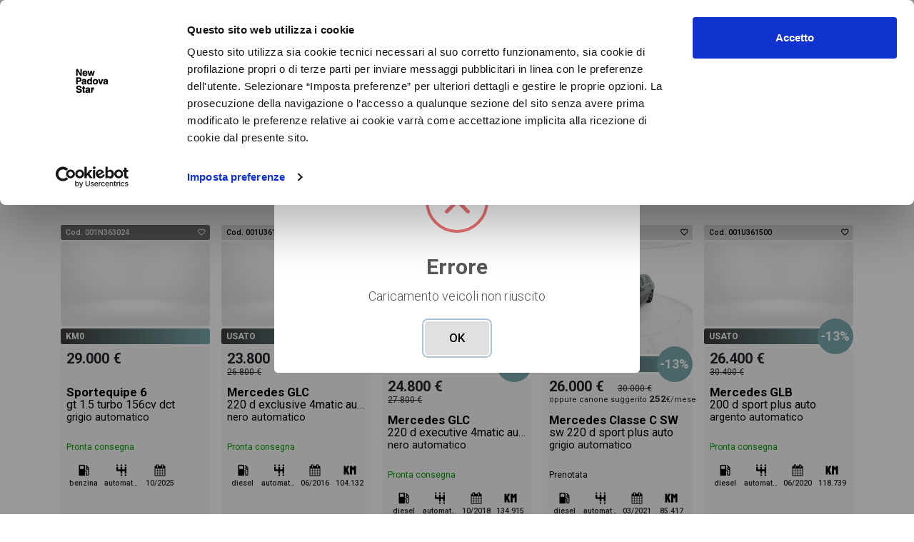

--- FILE ---
content_type: text/html; charset=UTF-8
request_url: https://www.padovastar.it/usato/mercedes/gla-180-2019
body_size: 14300
content:
<!DOCTYPE html>
<html lang="it">
<head>
            <!-- Google Tag Manager -->
        <script>(function(w,d,s,l,i){w[l]=w[l]||[];w[l].push({'gtm.start':
        new Date().getTime(),event:'gtm.js'});var f=d.getElementsByTagName(s)[0],
        j=d.createElement(s),dl=l!='dataLayer'?'&l='+l:'';j.async=true;j.src=
        'https://www.googletagmanager.com/gtm.js?id='+i+dl;f.parentNode.insertBefore(j,f);
        })(window,document,'script','dataLayer','GTM-PF9NW68');</script>
        <!-- End Google Tag Manager -->
        <meta charset="UTF-8">
    <meta name="format-detection" content="telephone=no">
    <meta content="width=device-width, initial-scale=1, maximum-scale=1, user-scalable=no" name="viewport">
    <link rel="icon" type="image/x-icon" href="/favicon.ico"/>

    <title>            Mercedes GLA 180 del 2019 usate al miglior prezzo
    </title>
                <meta name="description" content="Mercedes GLA 180 del 2019  usata: scopri i modelli e le migliori offerte recenti per usato  Mercedes GLA  su padovastar.it">
        <link rel="canonical" href="https://www.padovastar.it/usato/mercedes/gla-180-2019" />

            <meta property="og:title" content="New Padova Star"/>
        <meta property="og:description" content=""/>
        <meta property="og:url" content="https://www.padovastar.it/usato/mercedes/gla-180-2019"/>
        <meta property="og:image" content="https://www.padovastar.it/images/logo-padovastar.png"/>
        <link href="https://fonts.googleapis.com/css2?family=Roboto:ital,wght@0,100;0,300;0,400;0,500;0,700;0,900;1,100;1,300;1,400;1,500;1,700;1,900&display=swap" rel="stylesheet">

        <script id="Cookiebot" src="https://consent.cookiebot.com/uc.js" data-cbid="68589e05-6d5a-4abf-840b-696c8866838f" data-blockingmode="auto" type="text/javascript"></script>
    
    
    
    
    
    
    
    
            
        
    
    
    
    
    <link rel="stylesheet" href="/minified-styles-default.css?65e93c84">
    
        <style>
        .prefooterLinks{
            max-height: 200px;
            overflow: hidden;
        }
        .prefooterLinks.open{
            max-height: 100%;
        }
        .seeMore{
            text-align: center;
        }
        .seeMore a.active{
            display: inline-block;
        }
        .seeMore a{
            display: none;
            font-size: 18px;
            color: #000 !important;
            padding: 15px;
            cursor: pointer;
        }
        .seeMore a i{ margin-right: 5px; font-size: 16px }
        .contentSnippet{ margin-bottom: 40px;}
        .anchorBox{
            text-align: center;
            display: flex;
            justify-content: center;
        }
        .anchorBox a{
            background-color: #e0e0e0;
            color: #333;
            text-decoration: none;
            font-size: 14px;
            width: 220px;
            padding: 8px 5px;
            border: 1px solid #fff;
            text-transform: uppercase;
            transition: all .3s;
        }
        .anchorBox a img{
            margin-right: 5px;
        }
        .anchorBox a.active{
            color: #7baaad;
            background-color: #fff;
        }
        #contactForm{ padding-top: 40px;}
        .noVehicle{
            padding: 30px 0 20px;
        }

            </style>

    
    
    
        
            
        
    
    
    
    
    
    
    
    
    
    
    
    
    
    
    
    
    
    
    
    <script type="text/javascript" src="/minified-scripts-default.js?65e93c84"></script>


</head>
<body class="   " itemscope itemtype="http://schema.org/WebPage">

    <!-- Google Tag Manager (noscript) -->
    <noscript><iframe src="https://www.googletagmanager.com/ns.html?id=GTM-PF9NW68"
    height="0" width="0" style="display:none;visibility:hidden"></iframe></noscript>
    <!-- End Google Tag Manager (noscript) -->

    <header>
        <div class="headerbox d-flex justify-content-between align-items-center">
            <div class="headMenu order-1">
                <a href="#"><span><i></i><i></i><i></i></span> <strong class="d-none d-sm-inline">MENU</strong></a>
            </div>
            <div class="container headMenu-container order-3 order-sm-2">
                <div class="row">
                    <div class="col-md-4 offset-xl-4 text-right text-sm-center">
                        <a href="/">
                            <img src="/images/mb-logo-padovastar.webp" onerror="this.src = '/images/mb-logo-padovastar.png'" alt="new padova star" class="logo">
                        </a>
                    </div>
                    <div class="col-md-8 col-xl-4 d-flex align-items-center justify-content-end headLinks-nav">
                        <ul class="headLinks">
                            <li>
                                <a href="#">Sedi e contatti</a>
                                <ol>
                                                                            <li>
                                            <a href="/sede/concessionaria-di-limena">Concessionaria di Limena</a>
                                        </li>
                                                                    </ol>
                            </li>
                            <li>
                                <a href="#">Le nostre officine</a>
                                <ol>
                                                                            <li>
                                            <a href="/sede/officina-di-limena">Officina di Limena</a>
                                        </li>
                                                                    </ol>
                            </li>
                            <li>
                                <a href="/pagina/dicono-di-noi">Dicono di noi</a>
                            </li>
                        </ul>
                    </div>
                </div>
            </div>
            <div class="headLinks-actions order-2 order-sm-3">
                <ul class="headLinks">
                    <li class="actions">
                        <a href="/preferiti" class="preferiti">
                            <img src="/images/icone/preferiti.png" width="25" height="25" alt="preferiti">
                            <span class="badge" style="display: none">0</span>
                            <div class="label">preferiti</div>
                        </a>
                        <a href="#" class="notifiche">
                            <img src="/images/icone/notifiche.png" width="25" height="25" alt="notifiche">
                                                        <div class="label">notifiche</div>
                        </a>
                    </li>
                </ul>
            </div>
        </div>
    </header>

<main>
    

    <div class="container">
        <div class="breadcrumbs-wrap">
            <ul class="breadcrumbs-list" itemscope itemprop="breadcrumb" itemtype="http://schema.org/BreadcrumbList">
                <li itemscope itemprop="itemListElement" itemtype="http://schema.org/ListItem">
                    <a href="/" itemprop="item">Home</a>
                    <meta itemprop="position" content="1" />
                    <meta itemprop="name" content="New padova star" />
                </li>
                                    <li itemscope itemprop="itemListElement" itemtype="http://schema.org/ListItem">
                        <a href="/mercedes" itemprop="item">Mercedes-Benz</a>
                        <meta itemprop="position" content="2" />
                        <meta itemprop="name" content="Mercedes" />
                    </li>
                                                    <li itemscope itemprop="itemListElement" itemtype="http://schema.org/ListItem">
                        <a href="/usato/mercedes" itemprop="item">Mercedes usate </a>
                        <meta itemprop="position" content="3" />
                        <meta itemprop="name" content="Mercedes usate" />
                    </li>
                                                    <li itemscope itemprop="itemListElement" itemtype="http://schema.org/ListItem">
                        <a href="/usato/mercedes/gla" itemprop="item">Mercedes GLA usate </a>
                        <meta itemprop="position" content="4" />
                        <meta itemprop="name" content="Mercedes GLA usate" />
                    </li>
                                                    <li itemscope itemprop="itemListElement" itemtype="http://schema.org/ListItem">
                        <a href="/usato/mercedes/gla-180" itemprop="item">Mercedes GLA 180 usate </a>
                        <meta itemprop="position" content="5" />
                        <meta itemprop="name" content="Mercedes GLA 180 usate" />
                    </li>
                            </ul>
        </div>

        <div class="anchorBox">
            <a href="#" data-view="anchor_info">
                <img src="/images/icone/file-info-line.svg" alt="">
                <span>Info sulla vettura</span>
            </a>
                            <a href="#" data-view="anchor_vehicles">
                    <img src="/images/icone/roadster-line.svg" alt="">
                    <span>Veicoli disponibili</span>
                </a>
                                </div>

        <div id="anchor_info">

                            <div class="seoInfo">
                    <div class="customSearch">
                                                    <h1>Mercedes GLA 180 del 2019 usate</h1>
                                                <div class="customSearchTxtCnt">
                            <div class="customSearchTxt">
                                Stai cercando Mercedes GLA 180 ? In questa pagina troverai le migliori offerte per acquistare un veicolo Mercedes usato.
                Le schede veicolo sono dettagliate e sempre aggiornate in modo da aiutarti a scegliere quella più adatta alle tue necessità, sono presenti informazioni 
                essenziali come l'alimentazione, dati tecnici, dotazioni standard ed opzionali, colorazione esterna e colorazione degli interni. 
                Ogni annuncio di GLA 180  dispone di una ricca gallery fotografica per poter vedere ogni singolo dettaglio del veicolo, dalle caratteristiche 
                esterne al design degli interni in alta definizione. Questo ti permetterà di valutare al meglio l'eventuale decisione di provare il veicolo o 
                acquistarlo online! All'interno della pagina Mercedes GLA 180  troverai anche il listino prezzi, eventuale offerta e rata consigliata per 
                l'acquisto del veicolo.
                            </div>
                            <span class="toggleTxt">
                                <i class="fa fa-angle-down"></i>
                            </span>
                        </div>
                    </div>
                </div>

                    </div>

        <div id="wiApp">
            <div id="vehiclesBoxMain">

                <div id="anchor_vehicles">
                                            <div class="noVehicle">
                            <div>Al momento non sono presenti i veicoli <b>Mercedes GLA</b> </div>
                            <p>Ma ti possiamo proporre i seguenti veicoli</p>
                        </div>
            
                        <div id="vehicleListCnt">
                            <div class="row vehicleItemBox">
                                                                    <div class="col-xl-3 col-lg-4 col-sm-6 vehicleItem">
                                        <div class="vehicle-item" itemscope itemtype="http://schema.org/Product">
    <meta itemprop="sku" content="001N363024" />
    <meta itemprop="name" content="Sportequipe 6 gt 1.5 turbo 156cv dct" />
    <link itemprop="image" href="https://trivellato.media.weicola.it/trivellato/wrap360/small400/78/+2025+10+22+V067210_68f8ad006a855.jpg/8400ef99f61c70db38554a4839dec6d2.jpg" />
    <div itemprop="offers" itemtype="http://schema.org/Offer" itemscope>
        <link itemprop="url" href="https://www.padovastar.it/veicolo/001n363024-sportequipe-6-gt-1-5-turbo-156cv-dct" />
        <meta itemprop="availability" content="https://schema.org/InStock" />
        <meta itemprop="priceCurrency" content="EUR" />
        <meta itemprop="itemCondition" content="https://schema.org/UsedCondition" />
        <meta itemprop="price" content="29000.00" />
    </div>



    <div class="head bg-km0">

        <span>
                        Cod. 001N363024
        </span>
        <span><i class="fa fa-heart-o favouriteBtn" data-erpid="001N363024"></i></span>
    </div>
    <div class="image">
        <a href="/veicolo/001n363024-sportequipe-6-gt-1-5-turbo-156cv-dct" title="Sportequipe 6 gt 1.5 turbo 156cv dct grigio automatico">
            <img src="/images/icone/placeholder2.jpg"
                data-src="https://trivellato.media.weicola.it/trivellato/wrap360/small400/78/+2025+10+22+V067210_68f8ad006a855.jpg/8400ef99f61c70db38554a4839dec6d2.jpg" 
                alt="Sportequipe 6 gt 1.5 turbo 156cv dct  benzina grigio" 
                width="400" height="300" class="img-fluid">
        </a>
    </div>
            <div class="type  ">
            <span class="archive">KM0</span>
                    </div>
        <div class="details ">
                <div class="info">
            <div class="price ">
                <div class="finalPrice">29.000 &euro;</div>
                                            </div>
            <h3 class="brandmodel">
                <a href="/veicolo/001n363024-sportequipe-6-gt-1-5-turbo-156cv-dct" title="Sportequipe 6 gt 1.5 turbo 156cv dct grigio automatico">
                    Sportequipe 6
                    <div class="version">gt 1.5 turbo 156cv dct</div>
                    <div class="moreinfo">grigio automatico</div>
                                            <div class="status disponibile ">Pronta consegna</div>
                                    </a>
            </h3>
            <div class="vehicleFeatures">
                                    <div>
                        <img src="/images/icone/features/alimentazione.png">
                        <div class="label">benzina</div>
                    </div>
                                                    <div>
                        <img src="/images/icone/features/cambio.png">
                        <div class="label">automatico</div>
                    </div>
                                                    <div>
                        <img src="/images/icone/features/immatricolazione.png">
                        <div class="label">10/2025</div>
                    </div>
                                            </div>
        </div>
                    <div class="emptypromo"></div>
                <div class="link link-km0">
            <a href="/veicolo/001n363024-sportequipe-6-gt-1-5-turbo-156cv-dct" title="Sportequipe 6 gt 1.5 turbo 156cv dct grigio automatico">
                <span>Vai alla scheda >></span>
            </a>
        </div>
    </div>
</div>
                                    </div>
                                                                    <div class="col-xl-3 col-lg-4 col-sm-6 vehicleItem">
                                        <div class="vehicle-item" itemscope itemtype="http://schema.org/Product">
    <meta itemprop="sku" content="001U361468" />
    <meta itemprop="name" content="Mercedes GLC 220 d exclusive 4matic auto" />
    <link itemprop="image" href="https://trivellato.media.weicola.it/trivellato/wrap360/small400/-/+2025+11+18+V066801_691c99525d6c4.jpg/55e84d9c61f10992151284361dd2aff9.jpg" />
    <div itemprop="offers" itemtype="http://schema.org/Offer" itemscope>
        <link itemprop="url" href="https://www.padovastar.it/veicolo/001u361468-mercedes-glc-220-d-exclusive-4matic-auto" />
        <meta itemprop="availability" content="https://schema.org/InStock" />
        <meta itemprop="priceCurrency" content="EUR" />
        <meta itemprop="itemCondition" content="https://schema.org/UsedCondition" />
        <meta itemprop="price" content="23800.00" />
    </div>



    <div class="head bg-usato">

        <span>
                        Cod. 001U361468
        </span>
        <span><i class="fa fa-heart-o favouriteBtn" data-erpid="001U361468"></i></span>
    </div>
    <div class="image">
        <a href="/veicolo/001u361468-mercedes-glc-220-d-exclusive-4matic-auto" title="Mercedes GLC 220 d exclusive 4matic auto nero automatico">
            <img src="/images/icone/placeholder2.jpg"
                data-src="https://trivellato.media.weicola.it/trivellato/wrap360/small400/-/+2025+11+18+V066801_691c99525d6c4.jpg/55e84d9c61f10992151284361dd2aff9.jpg" 
                alt="Mercedes GLC 220 d exclusive 4matic auto  diesel nero" 
                width="400" height="300" class="img-fluid">
        </a>
    </div>
            <div class="type little ">
            <span class="archive">USATO</span>
                            <span class="discount">-11%</span>
                    </div>
        <div class="details ">
                <div class="info">
            <div class="price ">
                <div class="finalPrice">23.800 &euro;</div>
                                    <div class="listPrice">26.800 &euro;</div>
                                            </div>
            <h3 class="brandmodel">
                <a href="/veicolo/001u361468-mercedes-glc-220-d-exclusive-4matic-auto" title="Mercedes GLC 220 d exclusive 4matic auto nero automatico">
                    Mercedes GLC
                    <div class="version">220 d exclusive 4matic auto</div>
                    <div class="moreinfo">nero automatico</div>
                                            <div class="status disponibile ">Pronta consegna</div>
                                    </a>
            </h3>
            <div class="vehicleFeatures">
                                    <div>
                        <img src="/images/icone/features/alimentazione.png">
                        <div class="label">diesel</div>
                    </div>
                                                    <div>
                        <img src="/images/icone/features/cambio.png">
                        <div class="label">automatico</div>
                    </div>
                                                    <div>
                        <img src="/images/icone/features/immatricolazione.png">
                        <div class="label">06/2016</div>
                    </div>
                                                    <div>
                        <img src="/images/icone/features/km.png">
                        <div class="label">104.132</div>
                    </div>
                            </div>
        </div>
                    <div class="emptypromo"></div>
                <div class="link link-usato">
            <a href="/veicolo/001u361468-mercedes-glc-220-d-exclusive-4matic-auto" title="Mercedes GLC 220 d exclusive 4matic auto nero automatico">
                <span>Vai alla scheda >></span>
            </a>
        </div>
    </div>
</div>
                                    </div>
                                                                    <div class="col-xl-3 col-lg-4 col-sm-6 vehicleItem">
                                        <div class="vehicle-item" itemscope itemtype="http://schema.org/Product">
    <meta itemprop="sku" content="001U360973" />
    <meta itemprop="name" content="Mercedes GLC 220 d executive 4matic auto" />
    <link itemprop="image" href="https://trivellato.media.weicola.it/trivellato/wrap360/small400/-/+2025+07+15+V065119_6876987a9f533.jpg/5302d46d3eda3d0cb3fca703f7495e8f.jpg" />
    <div itemprop="offers" itemtype="http://schema.org/Offer" itemscope>
        <link itemprop="url" href="https://www.padovastar.it/veicolo/001u360973-mercedes-glc-220-d-executive-4matic-auto" />
        <meta itemprop="availability" content="https://schema.org/InStock" />
        <meta itemprop="priceCurrency" content="EUR" />
        <meta itemprop="itemCondition" content="https://schema.org/UsedCondition" />
        <meta itemprop="price" content="24800.00" />
    </div>



    <div class="head bg-usato">

        <span>
                        Cod. 001U360973
        </span>
        <span><i class="fa fa-heart-o favouriteBtn" data-erpid="001U360973"></i></span>
    </div>
    <div class="image">
        <a href="/veicolo/001u360973-mercedes-glc-220-d-executive-4matic-auto" title="Mercedes GLC 220 d executive 4matic auto nero automatico">
            <img src="/images/icone/placeholder2.jpg"
                data-src="https://trivellato.media.weicola.it/trivellato/wrap360/small400/-/+2025+07+15+V065119_6876987a9f533.jpg/5302d46d3eda3d0cb3fca703f7495e8f.jpg" 
                alt="Mercedes GLC 220 d executive 4matic auto  diesel nero" 
                width="400" height="300" class="img-fluid">
        </a>
    </div>
            <div class="type little ">
            <span class="archive">USATO</span>
                            <span class="discount">-11%</span>
                    </div>
        <div class="details ">
                <div class="info">
            <div class="price ">
                <div class="finalPrice">24.800 &euro;</div>
                                    <div class="listPrice">27.800 &euro;</div>
                                            </div>
            <h3 class="brandmodel">
                <a href="/veicolo/001u360973-mercedes-glc-220-d-executive-4matic-auto" title="Mercedes GLC 220 d executive 4matic auto nero automatico">
                    Mercedes GLC
                    <div class="version">220 d executive 4matic auto</div>
                    <div class="moreinfo">nero automatico</div>
                                            <div class="status disponibile ">Pronta consegna</div>
                                    </a>
            </h3>
            <div class="vehicleFeatures">
                                    <div>
                        <img src="/images/icone/features/alimentazione.png">
                        <div class="label">diesel</div>
                    </div>
                                                    <div>
                        <img src="/images/icone/features/cambio.png">
                        <div class="label">automatico</div>
                    </div>
                                                    <div>
                        <img src="/images/icone/features/immatricolazione.png">
                        <div class="label">10/2018</div>
                    </div>
                                                    <div>
                        <img src="/images/icone/features/km.png">
                        <div class="label">134.915</div>
                    </div>
                            </div>
        </div>
                    <div class="emptypromo"></div>
                <div class="link link-usato">
            <a href="/veicolo/001u360973-mercedes-glc-220-d-executive-4matic-auto" title="Mercedes GLC 220 d executive 4matic auto nero automatico">
                <span>Vai alla scheda >></span>
            </a>
        </div>
    </div>
</div>
                                    </div>
                                                                    <div class="col-xl-3 col-lg-4 col-sm-6 vehicleItem">
                                        <div class="vehicle-item" itemscope itemtype="http://schema.org/Product">
    <meta itemprop="sku" content="001U360600" />
    <meta itemprop="name" content="Mercedes Classe C SW sw 220 d sport plus auto" />
    <link itemprop="image" href="https://trivellato.media.weicola.it/trivellato/wrap360/small400/-/+2025+05+20+V063629_682cc4946b9ad.jpg/013552410eb4056b26da694e007734b7.jpg" />
    <div itemprop="offers" itemtype="http://schema.org/Offer" itemscope>
        <link itemprop="url" href="https://www.padovastar.it/veicolo/001u360600-mercedes-classe-c-sw-220-d-sport-plus-auto" />
        <meta itemprop="availability" content="https://schema.org/InStock" />
        <meta itemprop="priceCurrency" content="EUR" />
        <meta itemprop="itemCondition" content="https://schema.org/UsedCondition" />
        <meta itemprop="price" content="26000.00" />
    </div>



    <div class="head bg-usato">

        <span>
                        Cod. 001U360600
        </span>
        <span><i class="fa fa-heart-o favouriteBtn" data-erpid="001U360600"></i></span>
    </div>
    <div class="image">
        <a href="/veicolo/001u360600-mercedes-classe-c-sw-220-d-sport-plus-auto" title="Mercedes Classe C SW sw 220 d sport plus auto grigio automatico">
            <img src="/images/icone/placeholder2.jpg"
                data-src="https://trivellato.media.weicola.it/trivellato/wrap360/small400/-/+2025+05+20+V063629_682cc4946b9ad.jpg/013552410eb4056b26da694e007734b7.jpg" 
                alt="Mercedes Classe C SW sw 220 d sport plus auto  diesel grigio" 
                width="400" height="300" class="img-fluid">
        </a>
    </div>
            <div class="type little ">
            <span class="archive">USATO</span>
                            <span class="discount">-13%</span>
                    </div>
        <div class="details ">
                <div class="info">
            <div class="price monthlyfee">
                <div class="finalPrice">26.000 &euro;</div>
                                    <div class="listPrice">30.000 &euro;</div>
                                                    <div class="rata">
                        oppure canone suggerito <b>252</b>&euro;/mese
                    </div>
                            </div>
            <h3 class="brandmodel">
                <a href="/veicolo/001u360600-mercedes-classe-c-sw-220-d-sport-plus-auto" title="Mercedes Classe C SW sw 220 d sport plus auto grigio automatico">
                    Mercedes Classe C SW
                    <div class="version">sw 220 d sport plus auto</div>
                    <div class="moreinfo">grigio automatico</div>
                                            <div class="status prenotata">Prenotata</div>
                                    </a>
            </h3>
            <div class="vehicleFeatures">
                                    <div>
                        <img src="/images/icone/features/alimentazione.png">
                        <div class="label">diesel</div>
                    </div>
                                                    <div>
                        <img src="/images/icone/features/cambio.png">
                        <div class="label">automatico</div>
                    </div>
                                                    <div>
                        <img src="/images/icone/features/immatricolazione.png">
                        <div class="label">03/2021</div>
                    </div>
                                                    <div>
                        <img src="/images/icone/features/km.png">
                        <div class="label">85.417</div>
                    </div>
                            </div>
        </div>
                    <div class="emptypromo"></div>
                <div class="link link-usato">
            <a href="/veicolo/001u360600-mercedes-classe-c-sw-220-d-sport-plus-auto" title="Mercedes Classe C SW sw 220 d sport plus auto grigio automatico">
                <span>Vai alla scheda >></span>
            </a>
        </div>
    </div>
</div>
                                    </div>
                                                                    <div class="col-xl-3 col-lg-4 col-sm-6 vehicleItem">
                                        <div class="vehicle-item" itemscope itemtype="http://schema.org/Product">
    <meta itemprop="sku" content="001U361500" />
    <meta itemprop="name" content="Mercedes GLB 200 d sport plus auto" />
    <link itemprop="image" href="https://trivellato.media.weicola.it/trivellato/wrap360/small400/-/+2025+11+19+V066904_691deaf91d3ab.jpg/0b1861ff50abc92adc47492ab163e6b5.jpg" />
    <div itemprop="offers" itemtype="http://schema.org/Offer" itemscope>
        <link itemprop="url" href="https://www.padovastar.it/veicolo/001u361500-mercedes-glb-200-d-sport-plus-auto" />
        <meta itemprop="availability" content="https://schema.org/InStock" />
        <meta itemprop="priceCurrency" content="EUR" />
        <meta itemprop="itemCondition" content="https://schema.org/UsedCondition" />
        <meta itemprop="price" content="26400.00" />
    </div>



    <div class="head bg-usato">

        <span>
                        Cod. 001U361500
        </span>
        <span><i class="fa fa-heart-o favouriteBtn" data-erpid="001U361500"></i></span>
    </div>
    <div class="image">
        <a href="/veicolo/001u361500-mercedes-glb-200-d-sport-plus-auto" title="Mercedes GLB 200 d sport plus auto argento automatico">
            <img src="/images/icone/placeholder2.jpg"
                data-src="https://trivellato.media.weicola.it/trivellato/wrap360/small400/-/+2025+11+19+V066904_691deaf91d3ab.jpg/0b1861ff50abc92adc47492ab163e6b5.jpg" 
                alt="Mercedes GLB 200 d sport plus auto  diesel argento" 
                width="400" height="300" class="img-fluid">
        </a>
    </div>
            <div class="type little ">
            <span class="archive">USATO</span>
                            <span class="discount">-13%</span>
                    </div>
        <div class="details ">
                <div class="info">
            <div class="price ">
                <div class="finalPrice">26.400 &euro;</div>
                                    <div class="listPrice">30.400 &euro;</div>
                                            </div>
            <h3 class="brandmodel">
                <a href="/veicolo/001u361500-mercedes-glb-200-d-sport-plus-auto" title="Mercedes GLB 200 d sport plus auto argento automatico">
                    Mercedes GLB
                    <div class="version">200 d sport plus auto</div>
                    <div class="moreinfo">argento automatico</div>
                                            <div class="status disponibile ">Pronta consegna</div>
                                    </a>
            </h3>
            <div class="vehicleFeatures">
                                    <div>
                        <img src="/images/icone/features/alimentazione.png">
                        <div class="label">diesel</div>
                    </div>
                                                    <div>
                        <img src="/images/icone/features/cambio.png">
                        <div class="label">automatico</div>
                    </div>
                                                    <div>
                        <img src="/images/icone/features/immatricolazione.png">
                        <div class="label">06/2020</div>
                    </div>
                                                    <div>
                        <img src="/images/icone/features/km.png">
                        <div class="label">118.739</div>
                    </div>
                            </div>
        </div>
                    <div class="emptypromo"></div>
                <div class="link link-usato">
            <a href="/veicolo/001u361500-mercedes-glb-200-d-sport-plus-auto" title="Mercedes GLB 200 d sport plus auto argento automatico">
                <span>Vai alla scheda >></span>
            </a>
        </div>
    </div>
</div>
                                    </div>
                                                                    <div class="col-xl-3 col-lg-4 col-sm-6 vehicleItem">
                                        <div class="vehicle-item" itemscope itemtype="http://schema.org/Product">
    <meta itemprop="sku" content="001U361847" />
    <meta itemprop="name" content="Mercedes Classe C SW sw 220 d mhev premium plus 4matic auto" />
    <link itemprop="image" href="https://trivellato.media.weicola.it/trivellato/wrap360/small400/-/+2026+01+16+V068267_696a45d5518b6.jpg/227fa37dc69dafdd12b2612a72520024.jpg" />
    <div itemprop="offers" itemtype="http://schema.org/Offer" itemscope>
        <link itemprop="url" href="https://www.padovastar.it/veicolo/001u361847-mercedes-classe-c-sw-220-d-mhev-premium-plus-4matic-auto" />
        <meta itemprop="availability" content="https://schema.org/InStock" />
        <meta itemprop="priceCurrency" content="EUR" />
        <meta itemprop="itemCondition" content="https://schema.org/UsedCondition" />
        <meta itemprop="price" content="28200.00" />
    </div>



    <div class="head bg-usato">

        <span>
                        Cod. 001U361847
        </span>
        <span><i class="fa fa-heart-o favouriteBtn" data-erpid="001U361847"></i></span>
    </div>
    <div class="image">
        <a href="/veicolo/001u361847-mercedes-classe-c-sw-220-d-mhev-premium-plus-4matic-auto" title="Mercedes Classe C SW sw 220 d mhev premium plus 4matic auto argento automatico">
            <img src="/images/icone/placeholder2.jpg"
                data-src="https://trivellato.media.weicola.it/trivellato/wrap360/small400/-/+2026+01+16+V068267_696a45d5518b6.jpg/227fa37dc69dafdd12b2612a72520024.jpg" 
                alt="Mercedes Classe C SW sw 220 d mhev premium plus 4matic auto  ibrido argento" 
                width="400" height="300" class="img-fluid">
        </a>
    </div>
            <div class="type little ">
            <span class="archive">USATO</span>
                            <span class="discount">-12%</span>
                    </div>
        <div class="details ">
                <div class="info">
            <div class="price ">
                <div class="finalPrice">28.200 &euro;</div>
                                    <div class="listPrice">32.200 &euro;</div>
                                            </div>
            <h3 class="brandmodel">
                <a href="/veicolo/001u361847-mercedes-classe-c-sw-220-d-mhev-premium-plus-4matic-auto" title="Mercedes Classe C SW sw 220 d mhev premium plus 4matic auto argento automatico">
                    Mercedes Classe C SW
                    <div class="version">sw 220 d mhev premium plus 4matic auto</div>
                    <div class="moreinfo">argento automatico</div>
                                            <div class="status disponibile ">Pronta consegna</div>
                                    </a>
            </h3>
            <div class="vehicleFeatures">
                                    <div>
                        <img src="/images/icone/features/alimentazione.png">
                        <div class="label">ibrido</div>
                    </div>
                                                    <div>
                        <img src="/images/icone/features/cambio.png">
                        <div class="label">automatico</div>
                    </div>
                                                    <div>
                        <img src="/images/icone/features/immatricolazione.png">
                        <div class="label">12/2021</div>
                    </div>
                                                    <div>
                        <img src="/images/icone/features/km.png">
                        <div class="label">130.201</div>
                    </div>
                            </div>
        </div>
                    <div class="emptypromo"></div>
                <div class="link link-usato">
            <a href="/veicolo/001u361847-mercedes-classe-c-sw-220-d-mhev-premium-plus-4matic-auto" title="Mercedes Classe C SW sw 220 d mhev premium plus 4matic auto argento automatico">
                <span>Vai alla scheda >></span>
            </a>
        </div>
    </div>
</div>
                                    </div>
                                                                    <div class="col-xl-3 col-lg-4 col-sm-6 vehicleItem">
                                        <div class="vehicle-item" itemscope itemtype="http://schema.org/Product">
    <meta itemprop="sku" content="001U360844" />
    <meta itemprop="name" content="Sportequipe 7 1.5 turbo gpl 154cv dct" />
    <link itemprop="image" href="https://trivellato.media.weicola.it/trivellato/wrap360/small400/-/+2025+09+11+V064736_68c282fb21495.jpg/571a42d54417e5c1d33e212b93a3a389.jpg" />
    <div itemprop="offers" itemtype="http://schema.org/Offer" itemscope>
        <link itemprop="url" href="https://www.padovastar.it/veicolo/001u360844-sportequipe-7-1-5-turbo-gpl-154cv-dct" />
        <meta itemprop="availability" content="https://schema.org/InStock" />
        <meta itemprop="priceCurrency" content="EUR" />
        <meta itemprop="itemCondition" content="https://schema.org/UsedCondition" />
        <meta itemprop="price" content="28500.00" />
    </div>



    <div class="head bg-usato">

        <span>
                        Cod. 001U360844
        </span>
        <span><i class="fa fa-heart-o favouriteBtn" data-erpid="001U360844"></i></span>
    </div>
    <div class="image">
        <a href="/veicolo/001u360844-sportequipe-7-1-5-turbo-gpl-154cv-dct" title="Sportequipe 7 1.5 turbo gpl 154cv dct nero automatico">
            <img src="/images/icone/placeholder2.jpg"
                data-src="https://trivellato.media.weicola.it/trivellato/wrap360/small400/-/+2025+09+11+V064736_68c282fb21495.jpg/571a42d54417e5c1d33e212b93a3a389.jpg" 
                alt="Sportequipe 7 1.5 turbo gpl 154cv dct  gpl nero" 
                width="400" height="300" class="img-fluid">
        </a>
    </div>
            <div class="type little ">
            <span class="archive">USATO</span>
                            <span class="discount">-11%</span>
                    </div>
        <div class="details ">
                <div class="info">
            <div class="price monthlyfee">
                <div class="finalPrice">28.500 &euro;</div>
                                    <div class="listPrice">32.000 &euro;</div>
                                                    <div class="rata">
                        oppure canone suggerito <b>152</b>&euro;/mese
                    </div>
                            </div>
            <h3 class="brandmodel">
                <a href="/veicolo/001u360844-sportequipe-7-1-5-turbo-gpl-154cv-dct" title="Sportequipe 7 1.5 turbo gpl 154cv dct nero automatico">
                    Sportequipe 7
                    <div class="version">1.5 turbo gpl 154cv dct</div>
                    <div class="moreinfo">nero automatico</div>
                                            <div class="status disponibile ">Pronta consegna</div>
                                    </a>
            </h3>
            <div class="vehicleFeatures">
                                    <div>
                        <img src="/images/icone/features/alimentazione.png">
                        <div class="label">gpl</div>
                    </div>
                                                    <div>
                        <img src="/images/icone/features/cambio.png">
                        <div class="label">automatico</div>
                    </div>
                                                    <div>
                        <img src="/images/icone/features/immatricolazione.png">
                        <div class="label">02/2024</div>
                    </div>
                                                    <div>
                        <img src="/images/icone/features/km.png">
                        <div class="label">4.051</div>
                    </div>
                            </div>
        </div>
                    <div class="emptypromo"></div>
                <div class="link link-usato">
            <a href="/veicolo/001u360844-sportequipe-7-1-5-turbo-gpl-154cv-dct" title="Sportequipe 7 1.5 turbo gpl 154cv dct nero automatico">
                <span>Vai alla scheda >></span>
            </a>
        </div>
    </div>
</div>
                                    </div>
                                                                    <div class="col-xl-3 col-lg-4 col-sm-6 vehicleItem">
                                        <div class="vehicle-item" itemscope itemtype="http://schema.org/Product">
    <meta itemprop="sku" content="001U360724" />
    <meta itemprop="name" content="Mercedes GLA 220 d premium 4matic auto" />
    <link itemprop="image" href="https://trivellato.media.weicola.it/trivellato/wrap360/small400/-/+2025+06+09+V064011_6846f8a83aa2f.jpg/bfc539e43abb7752bab50103c648ab61.jpg" />
    <div itemprop="offers" itemtype="http://schema.org/Offer" itemscope>
        <link itemprop="url" href="https://www.padovastar.it/veicolo/001u360724-mercedes-gla-220-d-premium-4matic-auto" />
        <meta itemprop="availability" content="https://schema.org/InStock" />
        <meta itemprop="priceCurrency" content="EUR" />
        <meta itemprop="itemCondition" content="https://schema.org/UsedCondition" />
        <meta itemprop="price" content="28800.00" />
    </div>



    <div class="head bg-usato">

        <span>
                        Cod. 001U360724
        </span>
        <span><i class="fa fa-heart-o favouriteBtn" data-erpid="001U360724"></i></span>
    </div>
    <div class="image">
        <a href="/veicolo/001u360724-mercedes-gla-220-d-premium-4matic-auto" title="Mercedes GLA 220 d premium 4matic auto nero automatico">
            <img src="/images/icone/placeholder2.jpg"
                data-src="https://trivellato.media.weicola.it/trivellato/wrap360/small400/-/+2025+06+09+V064011_6846f8a83aa2f.jpg/bfc539e43abb7752bab50103c648ab61.jpg" 
                alt="Mercedes GLA 220 d premium 4matic auto  diesel nero" 
                width="400" height="300" class="img-fluid">
        </a>
    </div>
            <div class="type little ">
            <span class="archive">USATO</span>
                            <span class="discount">-12%</span>
                    </div>
        <div class="details ">
                <div class="info">
            <div class="price ">
                <div class="finalPrice">28.800 &euro;</div>
                                    <div class="listPrice">32.800 &euro;</div>
                                            </div>
            <h3 class="brandmodel">
                <a href="/veicolo/001u360724-mercedes-gla-220-d-premium-4matic-auto" title="Mercedes GLA 220 d premium 4matic auto nero automatico">
                    Mercedes GLA
                    <div class="version">220 d premium 4matic auto</div>
                    <div class="moreinfo">nero automatico</div>
                                            <div class="status disponibile ">Pronta consegna</div>
                                    </a>
            </h3>
            <div class="vehicleFeatures">
                                    <div>
                        <img src="/images/icone/features/alimentazione.png">
                        <div class="label">diesel</div>
                    </div>
                                                    <div>
                        <img src="/images/icone/features/cambio.png">
                        <div class="label">automatico</div>
                    </div>
                                                    <div>
                        <img src="/images/icone/features/immatricolazione.png">
                        <div class="label">10/2020</div>
                    </div>
                                                    <div>
                        <img src="/images/icone/features/km.png">
                        <div class="label">108.050</div>
                    </div>
                            </div>
        </div>
                    <div class="emptypromo"></div>
                <div class="link link-usato">
            <a href="/veicolo/001u360724-mercedes-gla-220-d-premium-4matic-auto" title="Mercedes GLA 220 d premium 4matic auto nero automatico">
                <span>Vai alla scheda >></span>
            </a>
        </div>
    </div>
</div>
                                    </div>
                                                                    <div class="col-xl-3 col-lg-4 col-sm-6 vehicleItem">
                                        <div class="vehicle-item" itemscope itemtype="http://schema.org/Product">
    <meta itemprop="sku" content="006U3727" />
    <meta itemprop="name" content="Mercedes GLB 200 d sport plus auto" />
    <link itemprop="image" href="https://trivellato.media.weicola.it/trivellato/wrap360/small400/-/+2025+06+23+V064163_68596d9c40f1d.jpg/76565a15919e26b386ccdd13f008aaa3.jpg" />
    <div itemprop="offers" itemtype="http://schema.org/Offer" itemscope>
        <link itemprop="url" href="https://www.padovastar.it/veicolo/006u3727-mercedes-glb-200-d-sport-plus-auto" />
        <meta itemprop="availability" content="https://schema.org/InStock" />
        <meta itemprop="priceCurrency" content="EUR" />
        <meta itemprop="itemCondition" content="https://schema.org/UsedCondition" />
        <meta itemprop="price" content="28800.00" />
    </div>



    <div class="head bg-usato">

        <span>
                        Cod. 006U3727
        </span>
        <span><i class="fa fa-heart-o favouriteBtn" data-erpid="006U3727"></i></span>
    </div>
    <div class="image">
        <a href="/veicolo/006u3727-mercedes-glb-200-d-sport-plus-auto" title="Mercedes GLB 200 d sport plus auto nero automatico">
            <img src="/images/icone/placeholder2.jpg"
                data-src="https://trivellato.media.weicola.it/trivellato/wrap360/small400/-/+2025+06+23+V064163_68596d9c40f1d.jpg/76565a15919e26b386ccdd13f008aaa3.jpg" 
                alt="Mercedes GLB 200 d sport plus auto  diesel nero" 
                width="400" height="300" class="img-fluid">
        </a>
    </div>
            <div class="type little ">
            <span class="archive">USATO</span>
                            <span class="discount">-12%</span>
                    </div>
        <div class="details ">
                <div class="info">
            <div class="price ">
                <div class="finalPrice">28.800 &euro;</div>
                                    <div class="listPrice">32.800 &euro;</div>
                                            </div>
            <h3 class="brandmodel">
                <a href="/veicolo/006u3727-mercedes-glb-200-d-sport-plus-auto" title="Mercedes GLB 200 d sport plus auto nero automatico">
                    Mercedes GLB
                    <div class="version">200 d sport plus auto</div>
                    <div class="moreinfo">nero automatico</div>
                                            <div class="status disponibile ">Pronta consegna</div>
                                    </a>
            </h3>
            <div class="vehicleFeatures">
                                    <div>
                        <img src="/images/icone/features/alimentazione.png">
                        <div class="label">diesel</div>
                    </div>
                                                    <div>
                        <img src="/images/icone/features/cambio.png">
                        <div class="label">automatico</div>
                    </div>
                                                    <div>
                        <img src="/images/icone/features/immatricolazione.png">
                        <div class="label">06/2021</div>
                    </div>
                                                    <div>
                        <img src="/images/icone/features/km.png">
                        <div class="label">86.569</div>
                    </div>
                            </div>
        </div>
                    <div class="emptypromo"></div>
                <div class="link link-usato">
            <a href="/veicolo/006u3727-mercedes-glb-200-d-sport-plus-auto" title="Mercedes GLB 200 d sport plus auto nero automatico">
                <span>Vai alla scheda >></span>
            </a>
        </div>
    </div>
</div>
                                    </div>
                                                                    <div class="col-xl-3 col-lg-4 col-sm-6 vehicleItem">
                                        <div class="vehicle-item" itemscope itemtype="http://schema.org/Product">
    <meta itemprop="sku" content="001U361616" />
    <meta itemprop="name" content="Mercedes GLC 220 d sport 4matic auto" />
    <link itemprop="image" href="https://trivellato.media.weicola.it/trivellato/wrap360/small400/-/+2025+12+02+V067368_692ec88049530.jpg/89262be8dcbe31b826fecd5aae034bdf.jpg" />
    <div itemprop="offers" itemtype="http://schema.org/Offer" itemscope>
        <link itemprop="url" href="https://www.padovastar.it/veicolo/001u361616-mercedes-glc-220-d-sport-4matic-auto" />
        <meta itemprop="availability" content="https://schema.org/InStock" />
        <meta itemprop="priceCurrency" content="EUR" />
        <meta itemprop="itemCondition" content="https://schema.org/UsedCondition" />
        <meta itemprop="price" content="28800.00" />
    </div>



    <div class="head bg-usato">

        <span>
                        Cod. 001U361616
        </span>
        <span><i class="fa fa-heart-o favouriteBtn" data-erpid="001U361616"></i></span>
    </div>
    <div class="image">
        <a href="/veicolo/001u361616-mercedes-glc-220-d-sport-4matic-auto" title="Mercedes GLC 220 d sport 4matic auto nero automatico">
            <img src="/images/icone/placeholder2.jpg"
                data-src="https://trivellato.media.weicola.it/trivellato/wrap360/small400/-/+2025+12+02+V067368_692ec88049530.jpg/89262be8dcbe31b826fecd5aae034bdf.jpg" 
                alt="Mercedes GLC 220 d sport 4matic auto  diesel nero" 
                width="400" height="300" class="img-fluid">
        </a>
    </div>
            <div class="type little ">
            <span class="archive">USATO</span>
                            <span class="discount">-12%</span>
                    </div>
        <div class="details ">
                <div class="info">
            <div class="price ">
                <div class="finalPrice">28.800 &euro;</div>
                                    <div class="listPrice">32.800 &euro;</div>
                                            </div>
            <h3 class="brandmodel">
                <a href="/veicolo/001u361616-mercedes-glc-220-d-sport-4matic-auto" title="Mercedes GLC 220 d sport 4matic auto nero automatico">
                    Mercedes GLC
                    <div class="version">220 d sport 4matic auto</div>
                    <div class="moreinfo">nero automatico</div>
                                            <div class="status disponibile ">Pronta consegna</div>
                                    </a>
            </h3>
            <div class="vehicleFeatures">
                                    <div>
                        <img src="/images/icone/features/alimentazione.png">
                        <div class="label">diesel</div>
                    </div>
                                                    <div>
                        <img src="/images/icone/features/cambio.png">
                        <div class="label">automatico</div>
                    </div>
                                                    <div>
                        <img src="/images/icone/features/immatricolazione.png">
                        <div class="label">02/2020</div>
                    </div>
                                                    <div>
                        <img src="/images/icone/features/km.png">
                        <div class="label">142.383</div>
                    </div>
                            </div>
        </div>
                    <div class="emptypromo"></div>
                <div class="link link-usato">
            <a href="/veicolo/001u361616-mercedes-glc-220-d-sport-4matic-auto" title="Mercedes GLC 220 d sport 4matic auto nero automatico">
                <span>Vai alla scheda >></span>
            </a>
        </div>
    </div>
</div>
                                    </div>
                                                                    <div class="col-xl-3 col-lg-4 col-sm-6 vehicleItem">
                                        <div class="vehicle-item" itemscope itemtype="http://schema.org/Product">
    <meta itemprop="sku" content="006U3882" />
    <meta itemprop="name" content="Mercedes GLB 200 d sport plus auto" />
    <link itemprop="image" href="https://trivellato.media.weicola.it/trivellato/wrap360/small400/-/+2025+12+30+V067893_6953dc6d22529.jpg/58afa3ffbf8ce702c9901511bd0263da.jpg" />
    <div itemprop="offers" itemtype="http://schema.org/Offer" itemscope>
        <link itemprop="url" href="https://www.padovastar.it/veicolo/006u3882-mercedes-glb-200-d-sport-plus-auto" />
        <meta itemprop="availability" content="https://schema.org/InStock" />
        <meta itemprop="priceCurrency" content="EUR" />
        <meta itemprop="itemCondition" content="https://schema.org/UsedCondition" />
        <meta itemprop="price" content="28900.00" />
    </div>



    <div class="head bg-usato">

        <span>
                        Cod. 006U3882
        </span>
        <span><i class="fa fa-heart-o favouriteBtn" data-erpid="006U3882"></i></span>
    </div>
    <div class="image">
        <a href="/veicolo/006u3882-mercedes-glb-200-d-sport-plus-auto" title="Mercedes GLB 200 d sport plus auto nero automatico">
            <img src="/images/icone/placeholder2.jpg"
                data-src="https://trivellato.media.weicola.it/trivellato/wrap360/small400/-/+2025+12+30+V067893_6953dc6d22529.jpg/58afa3ffbf8ce702c9901511bd0263da.jpg" 
                alt="Mercedes GLB 200 d sport plus auto  diesel nero" 
                width="400" height="300" class="img-fluid">
        </a>
    </div>
            <div class="type little ">
            <span class="archive">USATO</span>
                            <span class="discount">-12%</span>
                    </div>
        <div class="details ">
                <div class="info">
            <div class="price ">
                <div class="finalPrice">28.900 &euro;</div>
                                    <div class="listPrice">32.900 &euro;</div>
                                            </div>
            <h3 class="brandmodel">
                <a href="/veicolo/006u3882-mercedes-glb-200-d-sport-plus-auto" title="Mercedes GLB 200 d sport plus auto nero automatico">
                    Mercedes GLB
                    <div class="version">200 d sport plus auto</div>
                    <div class="moreinfo">nero automatico</div>
                                            <div class="status disponibile ">Pronta consegna</div>
                                    </a>
            </h3>
            <div class="vehicleFeatures">
                                    <div>
                        <img src="/images/icone/features/alimentazione.png">
                        <div class="label">diesel</div>
                    </div>
                                                    <div>
                        <img src="/images/icone/features/cambio.png">
                        <div class="label">automatico</div>
                    </div>
                                                    <div>
                        <img src="/images/icone/features/immatricolazione.png">
                        <div class="label">06/2021</div>
                    </div>
                                                    <div>
                        <img src="/images/icone/features/km.png">
                        <div class="label">129.341</div>
                    </div>
                            </div>
        </div>
                    <div class="emptypromo"></div>
                <div class="link link-usato">
            <a href="/veicolo/006u3882-mercedes-glb-200-d-sport-plus-auto" title="Mercedes GLB 200 d sport plus auto nero automatico">
                <span>Vai alla scheda >></span>
            </a>
        </div>
    </div>
</div>
                                    </div>
                                                                    <div class="col-xl-3 col-lg-4 col-sm-6 vehicleItem">
                                        <div class="vehicle-item" itemscope itemtype="http://schema.org/Product">
    <meta itemprop="sku" content="001N363024" />
    <meta itemprop="name" content="Sportequipe 6 gt 1.5 turbo 156cv dct" />
    <link itemprop="image" href="https://trivellato.media.weicola.it/trivellato/wrap360/small400/78/+2025+10+22+V067210_68f8ad006a855.jpg/8400ef99f61c70db38554a4839dec6d2.jpg" />
    <div itemprop="offers" itemtype="http://schema.org/Offer" itemscope>
        <link itemprop="url" href="https://www.padovastar.it/veicolo/001n363024-sportequipe-6-gt-1-5-turbo-156cv-dct" />
        <meta itemprop="availability" content="https://schema.org/InStock" />
        <meta itemprop="priceCurrency" content="EUR" />
        <meta itemprop="itemCondition" content="https://schema.org/UsedCondition" />
        <meta itemprop="price" content="29000.00" />
    </div>



    <div class="head bg-km0">

        <span>
                        Cod. 001N363024
        </span>
        <span><i class="fa fa-heart-o favouriteBtn" data-erpid="001N363024"></i></span>
    </div>
    <div class="image">
        <a href="/veicolo/001n363024-sportequipe-6-gt-1-5-turbo-156cv-dct" title="Sportequipe 6 gt 1.5 turbo 156cv dct grigio automatico">
            <img src="/images/icone/placeholder2.jpg"
                data-src="https://trivellato.media.weicola.it/trivellato/wrap360/small400/78/+2025+10+22+V067210_68f8ad006a855.jpg/8400ef99f61c70db38554a4839dec6d2.jpg" 
                alt="Sportequipe 6 gt 1.5 turbo 156cv dct  benzina grigio" 
                width="400" height="300" class="img-fluid">
        </a>
    </div>
            <div class="type  ">
            <span class="archive">KM0</span>
                    </div>
        <div class="details ">
                <div class="info">
            <div class="price ">
                <div class="finalPrice">29.000 &euro;</div>
                                            </div>
            <h3 class="brandmodel">
                <a href="/veicolo/001n363024-sportequipe-6-gt-1-5-turbo-156cv-dct" title="Sportequipe 6 gt 1.5 turbo 156cv dct grigio automatico">
                    Sportequipe 6
                    <div class="version">gt 1.5 turbo 156cv dct</div>
                    <div class="moreinfo">grigio automatico</div>
                                            <div class="status disponibile ">Pronta consegna</div>
                                    </a>
            </h3>
            <div class="vehicleFeatures">
                                    <div>
                        <img src="/images/icone/features/alimentazione.png">
                        <div class="label">benzina</div>
                    </div>
                                                    <div>
                        <img src="/images/icone/features/cambio.png">
                        <div class="label">automatico</div>
                    </div>
                                                    <div>
                        <img src="/images/icone/features/immatricolazione.png">
                        <div class="label">10/2025</div>
                    </div>
                                            </div>
        </div>
                    <div class="emptypromo"></div>
                <div class="link link-km0">
            <a href="/veicolo/001n363024-sportequipe-6-gt-1-5-turbo-156cv-dct" title="Sportequipe 6 gt 1.5 turbo 156cv dct grigio automatico">
                <span>Vai alla scheda >></span>
            </a>
        </div>
    </div>
</div>
                                    </div>
                                                            </div>
                        </div>
                                    </div>
            </div>
        </div>

        
        
        

    </div>



                        </main>
<footer>
    <div class="top">
        <div class="container">
            <div class="row align-items-end">
                <div class="col-md-6 sx d-flex justify-content-between d-sm-block">
                    <img src="/images/logo-footer.png" alt="new padova star" loading="lazy" decoding="async">
                    <span class="text-right text-sm-left">Selezionato Top Dealers Italia <img src="/images/icone/top-dealer.png" alt="top dealer" loading="lazy" decoding="async"></span>
                </div>
                <div class="col-md-6 dx">
                    <a href="#" data-type="concessionaria">concessionarie</a>
                    <a href="#" data-type="officina">officine</a>
                </div>
            </div>
        </div>
    </div>
    <div class="middle">
        <div class="container">
            <div class="sedeBox concessionaria">
                                    <div class="sede">
                        <div class="row">
                            <div class="offset-md-3 col-md-3">
                                <div class="name">Sede di Limena</div>
                                <p>
                                    Via Visco 27<br>
                                    35010 Limena (PD)<br>
                                    Tel. 0498848999<br>
                                    Fax +39 049 767 827
                                </p>
                            </div>
                            <div class="col-md-3">
                                <b class="orari">Orari showroom</b>
                                <p><strong><u>Orari vendita vetture NUOVE</u></strong><br />
<strong>Luned&igrave; - Venerd&igrave;</strong>&nbsp;09.00 - 12.30 / 15.00 - 19.00<br />
<strong>Sabato</strong>&nbsp;09.00 - 12.30<br />
<strong>Domenica</strong>&nbsp;Chiuso</p>

<p><strong><u>Orari vendita vetture USATE</u></strong><br />
<strong>Luned&igrave; - Venerd&igrave;</strong>&nbsp;09.00 - 12.30 / 15.00 - 19.00<br />
<strong>Sabato </strong>09.00 - 12.30<br />
<strong>Domenica</strong>&nbsp;Chiuso</p>

<p>&nbsp;</p>

                            </div>
                            <div class="col-md-3 text-center">
                                <a href="/sede/concessionaria-di-limena?writeus=1" role="button" class="btn btn-light btn-block">Contattaci</a>
                                <div style="margin-top: 25px">
                                    <a href="/sede/concessionaria-di-limena" style="color: inherit">Vai alla scheda <i class="fa fa-arrow-circle-right"></i> </a>
                                </div>
                            </div>
                        </div>
                    </div>
                            </div>
            <div class="sedeBox officina">
                                    <div class="sede">
                        <div class="row">
                            <div class="offset-md-3 col-md-3">
                                <div class="name">Officina di Limena</div>
                                <p>
                                    Via Visco 27<br>
                                    35010 Limena (PD)<br>
                                    Tel. +39 049 884 89 00<br>
                                    Fax +39 049 767 827
                                </p>
                            </div>
                            <div class="col-md-3">
                                <b class="orari">Orari officina</b>
                                <p>Luned&igrave; - Venerd&igrave;<br />
08:00-12:00 / 14:00-18:00<br />
Sabato chiuso</p>

                            </div>
                            <div class="col-md-3 text-center">
                                <a href="/sede/officina-di-limena?writeus=1" role="button" class="btn btn-light btn-block">Contattaci</a>
                                <div style="margin-top: 25px">
                                    <a href="/sede/officina-di-limena" style="color: inherit">Vai alla scheda <i class="fa fa-arrow-circle-right"></i> </a>
                                </div>
                            </div>
                        </div>
                    </div>
                            </div>
        </div>
    </div>
    <div class="bottom">
        <div class="container">
            <div class="row align-items-end">
                <div class="col-xl-7" itemscope itemtype="http://schema.org/Organization">
                    PADOVA STAR S.R.L. Società Unipersonale - <b>New PadovaStar</b> è un marchio registrato di Padova Star S.r.l <br>
                    Via Visco, 27, CAP 35010 Limena (PD) - Tel. +39 049 8848999 - P.IVA e Cod. Fisc. 05063790280
                </div>
                <div class="col-xl-5">
                    <div class="footerlinks">
                        <a href="/pagina/privacy-policy">Privacy</a> |
                        <a href="/pagina/cookie-policy">Cookie</a> |
                        <a href="/pagina/note-legali">Note legali</a> |
                        <a href="/pagina/chi-siamo">Chi siamo</a>
                        <span class="social">
                                <a href="https://www.facebook.com/newpadovastar/" target="_blank">
                                    <img src="/images/icone/social/fb.png" alt="facebook" width="23" loading="lazy" decoding="async">
                                </a>
                                <a href="https://www.instagram.com/newpadovastar/" target="_blank">
                                    <img src="/images/icone/social/instagram.png" alt="instagram" width="23" loading="lazy" decoding="async">
                                </a>
                                <a href="https://www.youtube.com/user/PadovastarAutomobili" target="_blank">
                                    <img src="/images/icone/social/youtube.png" alt="youtube" width="23" loading="lazy" decoding="async">
                                </a>
                            </span>
                    </div>
                </div>
            </div>
        </div>
    </div>
</footer>
<div class="madein">
    Made in <a href="https://www.webindustry.it" target="_blank" rel="nofollow" style="color: inherit">Web Industry ®</a>
</div>
<div class="wiOverlay notification">
    <div class="closenotification">
        <a href="#">Chiudi <i class="fa fa-times"></i></a> 
    </div>
    <div class="title">Notifiche</div>
    <ul class="notificationList">
                    <div class="noNotice">Al momento non sono presenti nuove notifiche</div>
            </ul>
</div>

<menu class="wiOverlay menu">
    <div class="closemenu">
        <i class="fa fa-times"></i> MENU
    </div>
    <div class="menuBox">
        <div class="row">
            <div class="col-md-6">
                <h4>Ricerca</h4>
                <ul>
                    <li>
                        <a href="/mercedes">Nuovo Mercedes-Benz</a>
                    </li>
                    <li>
                        <a href="/km0/mercedes">Km 0 Mercedes-Benz</a>
                    </li>
                    <li>
                        <a href="/usato/mercedes">Usato Mercedes-Benz</a>
                    </li>
                    <li>
                        <a href="/ricerca-veicoli?isSuperPrice=1">Prezzi super</a>
                    </li>
                    <li>
                        <a href="/ricerca-veicoli?archives=nuovo&brand=mercedes&fuel=ibrido&viewType=price">Ibrido Mercedes-Benz</a>
                    </li>
                </ul>

                <h4>Sedi e contatti</h4>
                <ul>
                                            <li>
                            <a href="/sede/concessionaria-di-limena">Concessionaria di Limena</a>
                        </li>
                                    </ul>

                <h4>Le nostre officine</h4>
                <ul>
                                            <li>
                            <a href="/sede/officina-di-limena">Officina di Limena</a>
                        </li>
                                    </ul>
            </div>
            <div class="col-md-6">
                <h4>Promozioni e News</h4>
                <ul>
                                            <li>
                            <a href="/news/acquista-la-tua-mercedes-usata-il-passaggio-di-proprieta-e-in-omaggio-fino-a-fine-agosto-">Acquista la tua Mercedes Usata: il passaggio di proprietà è in omaggio fino a fine agosto!</a>
                        </li>
                                            <li>
                            <a href="/news/trivellato-store-collezione-estate-2-prodotti-15-3-prodotti-25">Trivellato Store | Collezione Estate: 2 prodotti - 15% 3 prodotti - 25%</a>
                        </li>
                                            <li>
                            <a href="/news/suv-days-extra-sconti-fino-a-3000">SUV DAYS: EXTRA SCONTI FINO A € 3000</a>
                        </li>
                                            <li>
                            <a href="/news/nuova-mercedes-cla-2025-tua-dda-350-al-mese">Nuova Mercedes CLA 2025: tua da € 350 al mese</a>
                        </li>
                                        <li>
                        <a href="/news" class="li-all">> VEDI TUTTE</a>
                    </li>
                </ul>
                
                <h4>New Padova Star</h4>
                <ul>
                                            <li>
                            <a href="/pagina/chi-siamo">Chi siamo</a>
                        </li>
                                            <li>
                            <a href="/pagina/dicono-di-noi">Dicono di noi</a>
                        </li>
                                            <li>
                            <a href="/pagina/assicura-la-tua-mercedes-benz-con-la-formula-piu-adatta-a-te">Assicura la tua Mercedes-Benz con la formula più adatta a te</a>
                        </li>
                                        <li>
                        <a href="/lavora-con-noi">Lavora con noi</a>
                    </li>
                    <li>
                        <a href="/pagina/privacy-policy">Privacy policy</a>
                    </li>
                    <li>
                        <a href="/pagina/cookie-policy">Cookie policy</a>
                    </li>
                    <li>
                        <a href="/pagina/note-legali">Note legali</a>
                    </li>
                    <li>
                        <a href="https://whistleblowing.padovastar.it" target="_blank">Whistleblowing</a>
                    </li>
                </ul>

            </div>
        </div>
    </div>
</menu>
<div class="wiOverlay notification">
    <div class="closenotification">
        <a href="#">Chiudi <i class="fa fa-times"></i></a> 
    </div>
    <div class="title">Notifiche</div>
    <ul class="notificationList">
                    <div class="noNotice">Al momento non sono presenti nuove notifiche</div>
            </ul>
</div><div class="wiOverlayBg"></div>


<script type="application/ld+json">
    {
        "@context": "https://schema.org",
        "@type": "Organization",
        "legalName": "Padova Star S.r.l",
        "address": {
            "@type": "PostalAddress",
            "streetAddress": "Via Visco",
            "addressLocality": "Limena",
            "postOfficeBoxNumber": "35010",
            "addressRegion": "PD"
        }
    }
</script>
<script type="application/ld+json">
    {
        "@context": "http://schema.org",
        "@type": "LocalBusiness",
        "name": "Padova Star S.r.l",
        "image": [
                        "https://www.padovastar.it/data_files/location/1218582025_HEADER LIMENA - NPS.png"                    ],
        "address": {
            "@type": "PostalAddress",
            "addressLocality": "Limena",
            "addressRegion": "PD",
            "streetAddress": "Via Visco"
        },
        "description": "Mercedes-Benz New Padova Star. Scopri la nuova concessionaria auto ufficiale",
        "telephone": "+390498848999"
    }
    </script>

<script>
    $(document).ready(function () {
        //opacizzazione dell'header
        if(!$('.headerOutStructure').length){
            $(window).on('scroll', function () {
                var opacity = Math.min(1, ($(window).scrollTop() / 150));
                $('header').css({
                    'background-color': 'rgba(255, 255, 255,' + opacity + ')',
                    'box-shadow': '0 2px 2px rgba(0,0,0,' + (opacity / 8) + ')'
                }).toggleClass('compact', opacity >= 1);
    
            });
            $(window).trigger('scroll');
        }

        //apertura megamenu
        $('.headMenu a').on('click', function (e) {
            e.preventDefault();
            $('body').addClass('modal-open')
            $('.wiOverlay.menu').addClass('open');
            $('.wiOverlayBg').fadeIn();
        });

        //chiusura megamenu
        $('.wiOverlay.menu .closemenu').on('click', function (e) {
            $('body').removeClass('modal-open')
            $('.wiOverlay.menu').removeClass('open');
            $('.wiOverlayBg').fadeOut();
        });

        $('.wiOverlayBg').on('click', function (e) {
            e.preventDefault();
            e.stopPropagation();
            $('body').removeClass('modal-open')
            $('.wiOverlay.menu').removeClass('open');
            $('.wiOverlay.notification').removeClass('open');
            $('.wiOverlayBg').fadeOut();
        });

        //apertura notifiche
        $('header .headLinks .notifiche').on('click', function (e) {
            e.preventDefault();
            $('body').addClass('modal-open');
            $('.wiOverlay.notification').addClass('open');
            $('.wiOverlayBg').fadeIn();
        })

        //chiusura notifiche
        $('.wiOverlay.notification .closenotification').on('click', function (e) {
            e.preventDefault();
            $('body').removeClass('modal-open');
            $('.wiOverlay.notification').removeClass('open');
            $('.wiOverlayBg').fadeOut();
        })

        //apertura sede nel footer
        var _initType = null;
        $('footer .top .dx a').on('click', function (e) {
            e.preventDefault()
            var _it = $(this),
                _type = _it.data('type');

            if (_initType != _type) {
                $('footer .top .dx a').not(this).removeClass('open');
                $('footer .middle').show();
                $('footer .middle .sedeBox').not('.' + _type).hide();
            }
            _it.toggleClass('open');

            if (!_initType) {
                $('footer .middle .' + _type).slideToggle();
                $('html, body').stop().animate({
                    scrollTop: $('footer .middle').offset().top - $('header').height() - 50
                })
            } else {
                $('footer .middle .' + _type).toggle();
            }
            _initType = _type
        })

        //aggiungi ai preferiti
        $('body').on('click', '.favouriteBtn', function () {
            var _it = $(this),
                _erpid = _it.data('erpid')
                _favourites = Cookies.get('favourites') ? JSON.parse(Cookies.get('favourites')) : [],
                _badgeVal = parseInt($('.headLinks .preferiti .badge').text());

            if (_favourites.indexOf(_erpid) > -1) {
                _favourites.forEach(function (item) {
                    if (item == _erpid) {
                        var ind = _favourites.indexOf(item);
                        _favourites.splice(ind, 1);
                    }
                })
                $(this).addClass('fa-heart-o').removeClass('fa-heart');
                $('.headLinks .preferiti .badge').text(_badgeVal - 1)
                if (_badgeVal == 1) {
                    $('.headLinks .preferiti .badge').hide();
                }
            } else {
                _favourites.push(_erpid);
                $(this).addClass('fa-heart').removeClass('fa-heart-o');
                $('.headLinks .preferiti .badge').show().text(_badgeVal + 1);
                                    if(typeof dataLayer !== 'undefined'){
                        dataLayer.push({
                            'event': 'info',
                            'category': 'like',
                            'action': 'info',
                            'label': _erpid
                        });
                    }
                    fbq('track', 'AddToCart', {
                        content_ids: _erpid,
                        content_type: 'product',
                    });
                    fbq('track', 'AddToWishlist', {
                        content_ids: _erpid,
                        content_type: 'vehicle',
                    });
                    
                            }

            Cookies.set('favourites', JSON.stringify(_favourites), {expires: 20, path: '/'});
        })

        //apro notifiche
        $('.headLinks .notifiche').on('click', function (e) {
            e.preventDefault();
            var _it = $(this);

                            if(typeof dataLayer !== 'undefined'){
                    dataLayer.push({
                        'event': 'info',             
                        'category': 'notifyclick',
                        'action': 'info',
                        'label': 'https://www.padovastar.it/usato/mercedes/gla-180-2019'
                    });
                }
            
            if (!_it.find('.badge').length) return;
            var _ids = String(_it.find('.badge').data('ids')),
                _notifications = Cookies.get('notifications') ? JSON.parse(Cookies.get('notifications')) : [];

            var _idsArray = null;
            if (_ids.indexOf(',') >= -1) {
                _idsArray = _ids.split(',');
            } else {
                _idsArray = _ids;
            }

            _idsArray.forEach(function (id) {
                _notifications.push(id);
            })
            Cookies.set('notifications', JSON.stringify(_notifications), {expires: 365, path: '/'});
            _it.find('.badge').remove();
        })

        $('.contact-bundle-form-checkbox').addClass('checkbox');
        $('.contact-bundle-form-radio').addClass('radio');

        $('.expander h3').on('click', function () {
            $(this).toggleClass('open');
            $(this).next().slideToggle();
        })

        $('.contact-bundle-button-wrapper input[type="button"').on('click', function(){
            $('.modal').modal('hide');
            $(this).closest('form')[0].reset();
        })

        
    })
</script>

    <script>
        function wiLazyLoad() {
            const images = document.querySelectorAll('img');

            const options = {
                // If the image gets within 50px in the Y axis, start the download.
                root: null, // Page as root
                rootMargin: '0px',
                threshold: 0.1
            };

            const fetchImage = (url) => {
                return new Promise((resolve, reject) => {
                    if (url && url.length) {
                        const image = new Image();
                        image.src = url;
                        image.onload = resolve;
                        image.onerror = reject;
                    }
                });
            }

            const loadImage = (image) => {
                const src = image.dataset.src;
                fetchImage(src).then(() => {
                    // console.log(src)
                    image.src = src;
                }).catch(()=>{
                    image.src = image.dataset.imgerr
                })
            }

            const handleIntersection = (entries, observer) => {
                entries.forEach(entry => {
                    if (entry.intersectionRatio > 0) {
                        loadImage(entry.target)
                    }
                })
            }

            // The observer for the images on the page
            const observer = new IntersectionObserver(handleIntersection, options);

            images.forEach(img => {
                observer.observe(img);
            })

        }

        $(document).ready(function () {
            wiLazyLoad();
        });
    </script>

<script>
    $(document).ready(function(){
    })


    var wiApp = new Vue({
        el: "#wiApp",
        data: {
            archiveOptions: [
                {
                    id: 'nuovo',
                    label: 'nuovo'
                },
                {
                    id: 'km0',
                    label: 'km 0'
                },
                {
                    id: 'usato',
                    label: 'usato'
                }
            ],
            groupTypes: [
                {
                    id: '',
                    label: 'Tutti'
                },
                {
                    id: 'auto',
                    label: 'Auto'
                },
                {
                    id: 'van',
                    label: 'Van'
                }
            ],
            vehicleList: [],
            vfilter: {
                archives: [],
                brand: "",
                model: "",
                isSuperPrice: "",
                youngDriver: "",
                automaticGear: "",
                fourmatic: "",
                priceFrom: "",
                priceTo: "",
                rateFrom: "",
                rateTo: "",
                fuel: "",
                registrationYear: 0,
                km: "",
                orderBy: "",
                locationErpId: "",
                viewType: "price",
            },
            disabledKmYear: false,
            //viewType: 'price'
        },
        methods: {
            getVehicleList: function() {
                var self = this;
                var _url = "/api/vehicle-list";
                $('#loading').show();
                axios.get(_url).then(function(response) {
                    self.vehicleList = response.data;
                    $('#loading').hide();
                }).catch(function(e) {
                    $('#loading').hide();
                    Swal.fire("Errore", 'Caricamento veicoli non riuscito', "error")
                })
            },
            submitStandardForm: function(openFilter){
                //invio parametri del form standard
                if(openFilter){
                    this.vfilter.openFilter = true;
                }
                if(this.sliderChange){
                    this.vfilter.sliderChange = true;
                }
                var _data = Object.assign({}, this.vfilter);
                var self = this;
                axios.post("/api/result-search-list?custom_search=1", _data).then(function(response) {
                    var res = response.data;
                    if(res && res.redirect){
                        location.href = res.redirect;
                    }
                }).catch(function(e) {
                    Swal.fire("Errore", 'Invio parametri con errori', "error")
                })
            },
            changeSomething: function(field){
                                                    this.vfilter.modelDetailed = "180";
                                                    this.vfilter.year = "2019";
                                                if(field == 'brand' || field == 'model' || field == 'archive' || field == 'fuel'){
                    if(field == 'brand'){
                        this.vfilter.model = "";
                    }
                    if(field == 'brand' || field == 'model'){
                        this.vfilter.versionCleaned = null;
                        this.vfilter.modelDetailed = null;
                    }
                    this.vfilter.finalPrice = null;
                    this.vfilter.rate = null;
                }
                if(field == 'price'){
                    this.vfilter.viewType = 'price';
                    this.vfilter.rateFrom = null;
                    this.vfilter.rateTo = null;
                }
                                
                if(field == 'rate'){
                    this.vfilter.viewType = 'rate';
                    this.vfilter.priceFrom = null;
                    this.vfilter.priceTo = null;
                }
                this.submitStandardForm(true);
            },
            orderList: function(){
                if(this.avoidOrderlistFunct) return;
                var key = 'orderBy';
                var value = this.vfilter.orderBy;
                var currentUrl = document.location.search.substr(1).split('&');

                var i = currentUrl.length;
                var x;
                while(i--){
                    x = currentUrl[i].split('=');
                    if (x[0] == key){
                        x[1] = value;
                        currentUrl[i] = x.join('=');
                        break;
                    }
                }
                if(i<0) {currentUrl[currentUrl.length] = [key,value].join('=');}
                document.location.search = currentUrl.join('&');
            },
            resetAllFilter: function(){
                location.href = "/ricerca-veicoli";
            },
            isOnlyNewSelected: function(){
                var self = this;
                var archives = self.vfilter.archives;
                if(archives.indexOf('usato') >= 0 || archives.length == 0){
                    self.disabledKmYear = false;
                }else{
                    self.vfilter.registrationYear = '';
                    self.vfilter.km = '';
                    self.disabledKmYear = true;
                }
            },
            getFilteredModel: function(list){
                var self = this;
                var _newlist = [];
                
                var obj = null;
                list.forEach(function(item){
                    if(self.vfilter.brand == item.brandSlug && (self.vfilter.archives.length == 0 || self.vfilter.archives.indexOf(item.archive) > -1)){
                        obj = {model: item.model, modelSlug: item.modelSlug}
                        _newlist.push(obj)
                    }
                })
                return _newlist;
            },
        },
        mounted: function() {
            var self = this;
            setTimeout(function(){
                self.isOnlyNewSelected();
            }, 1000)

                            this.vfilter.archives.push('usato');
            
                            this.vfilter.brand = "mercedes";
            
                            this.vfilter.model = "gla";
            
            this.getVehicleList();

        },
    });

</script>

    <script>
        $(document).ready(function(){
            $('.customSearch .toggleTxt').on('click', function () {
                $(this).closest('.customSearchTxtCnt').toggleClass('open')
            });


            $('.toggleFilter a').on('click', function (e) {
                e.preventDefault();
                $(this).toggleClass('open');
                $('.moreFiltersBox').slideToggle();
                                    if($(this).hasClass('open') && typeof dataLayer !== 'undefined'){
                        dataLayer.push({
                            'event': 'info',             
                            'category': 'openfilters',
                            'action': 'info',
                            'label': 'https://www.padovastar.it/usato/mercedes/gla-180-2019'
                        });
                    }
                            });

            $('.btnExpandBoxFilters').on('click', function (e) {
                e.preventDefault();
                $(this).toggleClass('active');
                $('.boxFilters').slideToggle();
            });

            $('.seeMore a').on('click', function(){
                $('.prefooterLinks').toggleClass('open')
                $('.seeMore a').toggleClass('active')
            })

            $('#contact-bundle-form-ef3f8b70-e5df-11ea-b779-46917333f556 input[type="submit"]').on('click', function (e) {
                e.preventDefault();
                var _form = $(this).closest('form');
                if (_form.smkValidate()) {
                    $(this).prop('disabled', true)
                    var _data = new FormData(_form[0]);
                    axios.post(_form.attr('action')+"?xhr=1", _data)
                        .then(function (response) {
                                                        if(typeof dataLayer !== 'undefined'){
                                dataLayer.push({
                                    'event': 'info',
                                    'category': 'info',
                                    'action': 'info',
                                    'label': 'https://www.padovastar.it/usato/mercedes/gla-180-2019'
                                });
                            }
                                                        Swal.fire({
                                title: "Richiesta inviata",
                                text: "La tua richiesta di informazioni è stata spedita con successo",
                                type: "success",
                            }).then(function (result) {
                                if (result.value) {
                                    location.reload()
                                }
                            });
                        })
                        .catch(function (e) {
                            $(this).prop('disabled', false)
                            Swal.fire("Errore", "Invio richiesta non riuscito", "error")
                        })
                }
            });

            $('.anchorBox').scrollToFixed({
                marginTop: $(window).width() < 500 ? 46 : 54
            })

            $('.anchorBox a').on('click', function(e){
                e.preventDefault();
                var _t = $(this),
                    _view = _t.data('view'),
                    _anchor = $('#'+_view).offset().top;

                $('html, body').stop().animate({
                    scrollTop: _view == 'anchor_info' ? 0 : _anchor - 60
                })
            })

            $(window).scroll(function(){
				var _scrolled = $(window).scrollTop();
				$('.anchorBox a').each(function(){
                    var _it = $(this),
					_position = _it.prevAll().length,
                    _view = _it.data('view'),
                    _offsetNum = 70,
                    _offset = $('#'+_view).offset().top;
					
					if(_scrolled >= (_offset - _offsetNum) && _scrolled <= (_offset - _offsetNum + $('#'+_view).height())){
						_it.addClass('active');
					}else{
                        _it.removeClass('active');
                    }
				});
			});

        })
    </script>

<script src="https://livechat.ekonsilio.io/6349524ca1ca1e3fcc5eb4a9.js" async="" crossorigin="anonymous" data-cookieconsent="ignore"></script>

</body>
</html>


--- FILE ---
content_type: image/svg+xml
request_url: https://www.padovastar.it/images/icone/roadster-line.svg
body_size: 64
content:
<svg xmlns="http://www.w3.org/2000/svg" viewBox="0 0 24 24" width="24" height="24"><path fill="none" d="M0 0h24v24H0z"/><path d="M19 20H5v1a1 1 0 0 1-1 1H3a1 1 0 0 1-1-1v-7.5l-1.243-.31A1 1 0 0 1 0 12.22v-.72a.5.5 0 0 1 .5-.5H2l2.48-5.788A2 2 0 0 1 6.32 4H17.68a2 2 0 0 1 1.838 1.212L22 11h1.5a.5.5 0 0 1 .5.5v.72a1 1 0 0 1-.757.97L22 13.5V21a1 1 0 0 1-1 1h-1a1 1 0 0 1-1-1v-1zm1-2v-5H4v5h16zM5.477 11h13.046a1 1 0 0 0 .928-1.371L18 6H6L4.549 9.629A1 1 0 0 0 5.477 11zM5 14c2.317 0 3.879.755 4.686 2.264a.5.5 0 0 1-.441.736H6a1 1 0 0 1-1-1v-2zm14 0v2a1 1 0 0 1-1 1h-3.245a.5.5 0 0 1-.44-.736C15.12 14.754 16.682 14 19 14z"/></svg>

--- FILE ---
content_type: text/javascript
request_url: https://www.padovastar.it/minified-scripts-default.js?65e93c84
body_size: 214014
content:
if(!Array.prototype.includes){Array.prototype.includes=function(searchElement){'use strict';if(this==null){throw new TypeError('Array.prototype.includes called on null or undefined')}
var O=Object(this);var len=parseInt(O.length,10)||0;if(len===0){return!1}
var n=parseInt(arguments[1],10)||0;var k;if(n>=0){k=n}else{k=len+n;if(k<0){k=0}}
var currentElement;while(k<len){currentElement=O[k];if(searchElement===currentElement||(searchElement!==searchElement&&currentElement!==currentElement)){return!0}
k++}
return!1}}
if(!Array.prototype.find){Object.defineProperty(Array.prototype,'find',{value:function(predicate){'use strict';if(this==null){throw new TypeError('Array.prototype.find called on null or undefined')}
if(typeof predicate!=='function'){throw new TypeError('predicate must be a function')}
var list=Object(this);var length=list.length>>>0;var thisArg=arguments[1];for(var i=0;i!==length;i++){if(predicate.call(thisArg,this[i],i,list)){return this[i]}}
return undefined}})}
if(!Object.assign){Object.defineProperty(Object,'assign',{enumerable:!1,configurable:!0,writable:!0,value:function(target){'use strict';if(target===undefined||target===null){throw new TypeError('Cannot convert first argument to object')}
var to=Object(target);for(var i=1;i<arguments.length;i++){var nextSource=arguments[i];if(nextSource===undefined||nextSource===null){continue}
nextSource=Object(nextSource);var keysArray=Object.keys(Object(nextSource));for(var nextIndex=0,len=keysArray.length;nextIndex<len;nextIndex++){var nextKey=keysArray[nextIndex];var desc=Object.getOwnPropertyDescriptor(nextSource,nextKey);if(desc!==undefined&&desc.enumerable){to[nextKey]=nextSource[nextKey]}}}
return to}})}
try{if(new URLSearchParams('q=%2B').get('q')!=='+')throw{}}catch(error){window.URLSearchParams=void 0;document.write('<script src="/tools/url-search-params.js"><'+'/script>')};(function(){'use strict';if(typeof window!=='object'){return}
if('IntersectionObserver' in window&&'IntersectionObserverEntry' in window&&'intersectionRatio' in window.IntersectionObserverEntry.prototype){if(!('isIntersecting' in window.IntersectionObserverEntry.prototype)){Object.defineProperty(window.IntersectionObserverEntry.prototype,'isIntersecting',{get:function(){return this.intersectionRatio>0}})}
return}
var document=window.document;var registry=[];var crossOriginUpdater=null;var crossOriginRect=null;function IntersectionObserverEntry(entry){this.time=entry.time;this.target=entry.target;this.rootBounds=ensureDOMRect(entry.rootBounds);this.boundingClientRect=ensureDOMRect(entry.boundingClientRect);this.intersectionRect=ensureDOMRect(entry.intersectionRect||getEmptyRect());this.isIntersecting=!!entry.intersectionRect;var targetRect=this.boundingClientRect;var targetArea=targetRect.width*targetRect.height;var intersectionRect=this.intersectionRect;var intersectionArea=intersectionRect.width*intersectionRect.height;if(targetArea){this.intersectionRatio=Number((intersectionArea/targetArea).toFixed(4))}else{this.intersectionRatio=this.isIntersecting?1:0}}
function IntersectionObserver(callback,opt_options){var options=opt_options||{};if(typeof callback!='function'){throw new Error('callback must be a function')}
if(options.root&&options.root.nodeType!=1){throw new Error('root must be an Element')}
this._checkForIntersections=throttle(this._checkForIntersections.bind(this),this.THROTTLE_TIMEOUT);this._callback=callback;this._observationTargets=[];this._queuedEntries=[];this._rootMarginValues=this._parseRootMargin(options.rootMargin);this.thresholds=this._initThresholds(options.threshold);this.root=options.root||null;this.rootMargin=this._rootMarginValues.map(function(margin){return margin.value+margin.unit}).join(' ');this._monitoringDocuments=[];this._monitoringUnsubscribes=[]}
IntersectionObserver.prototype.THROTTLE_TIMEOUT=100;IntersectionObserver.prototype.POLL_INTERVAL=null;IntersectionObserver.prototype.USE_MUTATION_OBSERVER=!0;IntersectionObserver._setupCrossOriginUpdater=function(){if(!crossOriginUpdater){crossOriginUpdater=function(boundingClientRect,intersectionRect){if(!boundingClientRect||!intersectionRect){crossOriginRect=getEmptyRect()}else{crossOriginRect=convertFromParentRect(boundingClientRect,intersectionRect)}
registry.forEach(function(observer){observer._checkForIntersections()})}}
return crossOriginUpdater};IntersectionObserver._resetCrossOriginUpdater=function(){crossOriginUpdater=null;crossOriginRect=null};IntersectionObserver.prototype.observe=function(target){var isTargetAlreadyObserved=this._observationTargets.some(function(item){return item.element==target});if(isTargetAlreadyObserved){return}
if(!(target&&target.nodeType==1)){throw new Error('target must be an Element')}
this._registerInstance();this._observationTargets.push({element:target,entry:null});this._monitorIntersections(target.ownerDocument);this._checkForIntersections()};IntersectionObserver.prototype.unobserve=function(target){this._observationTargets=this._observationTargets.filter(function(item){return item.element!=target});this._unmonitorIntersections(target.ownerDocument);if(this._observationTargets.length==0){this._unregisterInstance()}};IntersectionObserver.prototype.disconnect=function(){this._observationTargets=[];this._unmonitorAllIntersections();this._unregisterInstance()};IntersectionObserver.prototype.takeRecords=function(){var records=this._queuedEntries.slice();this._queuedEntries=[];return records};IntersectionObserver.prototype._initThresholds=function(opt_threshold){var threshold=opt_threshold||[0];if(!Array.isArray(threshold))threshold=[threshold];return threshold.sort().filter(function(t,i,a){if(typeof t!='number'||isNaN(t)||t<0||t>1){throw new Error('threshold must be a number between 0 and 1 inclusively')}
return t!==a[i-1]})};IntersectionObserver.prototype._parseRootMargin=function(opt_rootMargin){var marginString=opt_rootMargin||'0px';var margins=marginString.split(/\s+/).map(function(margin){var parts=/^(-?\d*\.?\d+)(px|%)$/.exec(margin);if(!parts){throw new Error('rootMargin must be specified in pixels or percent')}
return{value:parseFloat(parts[1]),unit:parts[2]}});margins[1]=margins[1]||margins[0];margins[2]=margins[2]||margins[0];margins[3]=margins[3]||margins[1];return margins};IntersectionObserver.prototype._monitorIntersections=function(doc){var win=doc.defaultView;if(!win){return}
if(this._monitoringDocuments.indexOf(doc)!=-1){return}
var callback=this._checkForIntersections;var monitoringInterval=null;var domObserver=null;if(this.POLL_INTERVAL){monitoringInterval=win.setInterval(callback,this.POLL_INTERVAL)}else{addEvent(win,'resize',callback,!0);addEvent(doc,'scroll',callback,!0);if(this.USE_MUTATION_OBSERVER&&'MutationObserver' in win){domObserver=new win.MutationObserver(callback);domObserver.observe(doc,{attributes:!0,childList:!0,characterData:!0,subtree:!0})}}
this._monitoringDocuments.push(doc);this._monitoringUnsubscribes.push(function(){var win=doc.defaultView;if(win){if(monitoringInterval){win.clearInterval(monitoringInterval)}
removeEvent(win,'resize',callback,!0)}
removeEvent(doc,'scroll',callback,!0);if(domObserver){domObserver.disconnect()}});if(doc!=(this.root&&this.root.ownerDocument||document)){var frame=getFrameElement(doc);if(frame){this._monitorIntersections(frame.ownerDocument)}}};IntersectionObserver.prototype._unmonitorIntersections=function(doc){var index=this._monitoringDocuments.indexOf(doc);if(index==-1){return}
var rootDoc=(this.root&&this.root.ownerDocument||document);var hasDependentTargets=this._observationTargets.some(function(item){var itemDoc=item.element.ownerDocument;if(itemDoc==doc){return!0}
while(itemDoc&&itemDoc!=rootDoc){var frame=getFrameElement(itemDoc);itemDoc=frame&&frame.ownerDocument;if(itemDoc==doc){return!0}}
return!1});if(hasDependentTargets){return}
var unsubscribe=this._monitoringUnsubscribes[index];this._monitoringDocuments.splice(index,1);this._monitoringUnsubscribes.splice(index,1);unsubscribe();if(doc!=rootDoc){var frame=getFrameElement(doc);if(frame){this._unmonitorIntersections(frame.ownerDocument)}}};IntersectionObserver.prototype._unmonitorAllIntersections=function(){var unsubscribes=this._monitoringUnsubscribes.slice(0);this._monitoringDocuments.length=0;this._monitoringUnsubscribes.length=0;for(var i=0;i<unsubscribes.length;i++){unsubscribes[i]()}};IntersectionObserver.prototype._checkForIntersections=function(){if(!this.root&&crossOriginUpdater&&!crossOriginRect){return}
var rootIsInDom=this._rootIsInDom();var rootRect=rootIsInDom?this._getRootRect():getEmptyRect();this._observationTargets.forEach(function(item){var target=item.element;var targetRect=getBoundingClientRect(target);var rootContainsTarget=this._rootContainsTarget(target);var oldEntry=item.entry;var intersectionRect=rootIsInDom&&rootContainsTarget&&this._computeTargetAndRootIntersection(target,targetRect,rootRect);var newEntry=item.entry=new IntersectionObserverEntry({time:now(),target:target,boundingClientRect:targetRect,rootBounds:crossOriginUpdater&&!this.root?null:rootRect,intersectionRect:intersectionRect});if(!oldEntry){this._queuedEntries.push(newEntry)}else if(rootIsInDom&&rootContainsTarget){if(this._hasCrossedThreshold(oldEntry,newEntry)){this._queuedEntries.push(newEntry)}}else{if(oldEntry&&oldEntry.isIntersecting){this._queuedEntries.push(newEntry)}}},this);if(this._queuedEntries.length){this._callback(this.takeRecords(),this)}};IntersectionObserver.prototype._computeTargetAndRootIntersection=function(target,targetRect,rootRect){if(window.getComputedStyle(target).display=='none')return;var intersectionRect=targetRect;var parent=getParentNode(target);var atRoot=!1;while(!atRoot&&parent){var parentRect=null;var parentComputedStyle=parent.nodeType==1?window.getComputedStyle(parent):{};if(parentComputedStyle.display=='none')return null;if(parent==this.root||parent.nodeType==9){atRoot=!0;if(parent==this.root||parent==document){if(crossOriginUpdater&&!this.root){if(!crossOriginRect||crossOriginRect.width==0&&crossOriginRect.height==0){parent=null;parentRect=null;intersectionRect=null}else{parentRect=crossOriginRect}}else{parentRect=rootRect}}else{var frame=getParentNode(parent);var frameRect=frame&&getBoundingClientRect(frame);var frameIntersect=frame&&this._computeTargetAndRootIntersection(frame,frameRect,rootRect);if(frameRect&&frameIntersect){parent=frame;parentRect=convertFromParentRect(frameRect,frameIntersect)}else{parent=null;intersectionRect=null}}}else{var doc=parent.ownerDocument;if(parent!=doc.body&&parent!=doc.documentElement&&parentComputedStyle.overflow!='visible'){parentRect=getBoundingClientRect(parent)}}
if(parentRect){intersectionRect=computeRectIntersection(parentRect,intersectionRect)}
if(!intersectionRect)break;parent=parent&&getParentNode(parent)}
return intersectionRect};IntersectionObserver.prototype._getRootRect=function(){var rootRect;if(this.root){rootRect=getBoundingClientRect(this.root)}else{var html=document.documentElement;var body=document.body;rootRect={top:0,left:0,right:html.clientWidth||body.clientWidth,width:html.clientWidth||body.clientWidth,bottom:html.clientHeight||body.clientHeight,height:html.clientHeight||body.clientHeight}}
return this._expandRectByRootMargin(rootRect)};IntersectionObserver.prototype._expandRectByRootMargin=function(rect){var margins=this._rootMarginValues.map(function(margin,i){return margin.unit=='px'?margin.value:margin.value*(i%2?rect.width:rect.height)/100});var newRect={top:rect.top-margins[0],right:rect.right+margins[1],bottom:rect.bottom+margins[2],left:rect.left-margins[3]};newRect.width=newRect.right-newRect.left;newRect.height=newRect.bottom-newRect.top;return newRect};IntersectionObserver.prototype._hasCrossedThreshold=function(oldEntry,newEntry){var oldRatio=oldEntry&&oldEntry.isIntersecting?oldEntry.intersectionRatio||0:-1;var newRatio=newEntry.isIntersecting?newEntry.intersectionRatio||0:-1;if(oldRatio===newRatio)return;for(var i=0;i<this.thresholds.length;i++){var threshold=this.thresholds[i];if(threshold==oldRatio||threshold==newRatio||threshold<oldRatio!==threshold<newRatio){return!0}}};IntersectionObserver.prototype._rootIsInDom=function(){return!this.root||containsDeep(document,this.root)};IntersectionObserver.prototype._rootContainsTarget=function(target){return containsDeep(this.root||document,target)&&(!this.root||this.root.ownerDocument==target.ownerDocument)};IntersectionObserver.prototype._registerInstance=function(){if(registry.indexOf(this)<0){registry.push(this)}};IntersectionObserver.prototype._unregisterInstance=function(){var index=registry.indexOf(this);if(index!=-1)registry.splice(index,1);};function now(){return window.performance&&performance.now&&performance.now()}
function throttle(fn,timeout){var timer=null;return function(){if(!timer){timer=setTimeout(function(){fn();timer=null},timeout)}}}
function addEvent(node,event,fn,opt_useCapture){if(typeof node.addEventListener=='function'){node.addEventListener(event,fn,opt_useCapture||!1)}else if(typeof node.attachEvent=='function'){node.attachEvent('on'+event,fn)}}
function removeEvent(node,event,fn,opt_useCapture){if(typeof node.removeEventListener=='function'){node.removeEventListener(event,fn,opt_useCapture||!1)}else if(typeof node.detatchEvent=='function'){node.detatchEvent('on'+event,fn)}}
function computeRectIntersection(rect1,rect2){var top=Math.max(rect1.top,rect2.top);var bottom=Math.min(rect1.bottom,rect2.bottom);var left=Math.max(rect1.left,rect2.left);var right=Math.min(rect1.right,rect2.right);var width=right-left;var height=bottom-top;return(width>=0&&height>=0)&&{top:top,bottom:bottom,left:left,right:right,width:width,height:height}||null}
function getBoundingClientRect(el){var rect;try{rect=el.getBoundingClientRect()}catch(err){}
if(!rect)return getEmptyRect();if(!(rect.width&&rect.height)){rect={top:rect.top,right:rect.right,bottom:rect.bottom,left:rect.left,width:rect.right-rect.left,height:rect.bottom-rect.top}}
return rect}
function getEmptyRect(){return{top:0,bottom:0,left:0,right:0,width:0,height:0}}
function ensureDOMRect(rect){if(!rect||'x' in rect){return rect}
return{top:rect.top,y:rect.top,bottom:rect.bottom,left:rect.left,x:rect.left,right:rect.right,width:rect.width,height:rect.height}}
function convertFromParentRect(parentBoundingRect,parentIntersectionRect){var top=parentIntersectionRect.top-parentBoundingRect.top;var left=parentIntersectionRect.left-parentBoundingRect.left;return{top:top,left:left,height:parentIntersectionRect.height,width:parentIntersectionRect.width,bottom:top+parentIntersectionRect.height,right:left+parentIntersectionRect.width}}
function containsDeep(parent,child){var node=child;while(node){if(node==parent)return!0;node=getParentNode(node)}
return!1}
function getParentNode(node){var parent=node.parentNode;if(node.nodeType==9&&node!=document){return getFrameElement(node)}
if(parent&&parent.nodeType==11&&parent.host){return parent.host}
if(parent&&parent.assignedSlot){return parent.assignedSlot.parentNode}
return parent}
function getFrameElement(doc){try{return doc.defaultView&&doc.defaultView.frameElement||null}catch(e){return null}}
window.IntersectionObserver=IntersectionObserver;window.IntersectionObserverEntry=IntersectionObserverEntry}());/*! jQuery v3.4.1 | (c) JS Foundation and other contributors | jquery.org/license */
!function(e,t){"use strict";"object"==typeof module&&"object"==typeof module.exports?module.exports=e.document?t(e,!0):function(e){if(!e.document)throw new Error("jQuery requires a window with a document");return t(e)}:t(e)}("undefined"!=typeof window?window:this,function(C,e){"use strict";var t=[],E=C.document,r=Object.getPrototypeOf,s=t.slice,g=t.concat,u=t.push,i=t.indexOf,n={},o=n.toString,v=n.hasOwnProperty,a=v.toString,l=a.call(Object),y={},m=function(e){return"function"==typeof e&&"number"!=typeof e.nodeType},x=function(e){return null!=e&&e===e.window},c={type:!0,src:!0,nonce:!0,noModule:!0};function b(e,t,n){var r,i,o=(n=n||E).createElement("script");if(o.text=e,t)for(r in c)(i=t[r]||t.getAttribute&&t.getAttribute(r))&&o.setAttribute(r,i);n.head.appendChild(o).parentNode.removeChild(o)}function w(e){return null==e?e+"":"object"==typeof e||"function"==typeof e?n[o.call(e)]||"object":typeof e}var f="3.4.1",k=function(e,t){return new k.fn.init(e,t)},p=/^[\s\uFEFF\xA0]+|[\s\uFEFF\xA0]+$/g;function d(e){var t=!!e&&"length"in e&&e.length,n=w(e);return!m(e)&&!x(e)&&("array"===n||0===t||"number"==typeof t&&0<t&&t-1 in e)}k.fn=k.prototype={jquery:f,constructor:k,length:0,toArray:function(){return s.call(this)},get:function(e){return null==e?s.call(this):e<0?this[e+this.length]:this[e]},pushStack:function(e){var t=k.merge(this.constructor(),e);return t.prevObject=this,t},each:function(e){return k.each(this,e)},map:function(n){return this.pushStack(k.map(this,function(e,t){return n.call(e,t,e)}))},slice:function(){return this.pushStack(s.apply(this,arguments))},first:function(){return this.eq(0)},last:function(){return this.eq(-1)},eq:function(e){var t=this.length,n=+e+(e<0?t:0);return this.pushStack(0<=n&&n<t?[this[n]]:[])},end:function(){return this.prevObject||this.constructor()},push:u,sort:t.sort,splice:t.splice},k.extend=k.fn.extend=function(){var e,t,n,r,i,o,a=arguments[0]||{},s=1,u=arguments.length,l=!1;for("boolean"==typeof a&&(l=a,a=arguments[s]||{},s++),"object"==typeof a||m(a)||(a={}),s===u&&(a=this,s--);s<u;s++)if(null!=(e=arguments[s]))for(t in e)r=e[t],"__proto__"!==t&&a!==r&&(l&&r&&(k.isPlainObject(r)||(i=Array.isArray(r)))?(n=a[t],o=i&&!Array.isArray(n)?[]:i||k.isPlainObject(n)?n:{},i=!1,a[t]=k.extend(l,o,r)):void 0!==r&&(a[t]=r));return a},k.extend({expando:"jQuery"+(f+Math.random()).replace(/\D/g,""),isReady:!0,error:function(e){throw new Error(e)},noop:function(){},isPlainObject:function(e){var t,n;return!(!e||"[object Object]"!==o.call(e))&&(!(t=r(e))||"function"==typeof(n=v.call(t,"constructor")&&t.constructor)&&a.call(n)===l)},isEmptyObject:function(e){var t;for(t in e)return!1;return!0},globalEval:function(e,t){b(e,{nonce:t&&t.nonce})},each:function(e,t){var n,r=0;if(d(e)){for(n=e.length;r<n;r++)if(!1===t.call(e[r],r,e[r]))break}else for(r in e)if(!1===t.call(e[r],r,e[r]))break;return e},trim:function(e){return null==e?"":(e+"").replace(p,"")},makeArray:function(e,t){var n=t||[];return null!=e&&(d(Object(e))?k.merge(n,"string"==typeof e?[e]:e):u.call(n,e)),n},inArray:function(e,t,n){return null==t?-1:i.call(t,e,n)},merge:function(e,t){for(var n=+t.length,r=0,i=e.length;r<n;r++)e[i++]=t[r];return e.length=i,e},grep:function(e,t,n){for(var r=[],i=0,o=e.length,a=!n;i<o;i++)!t(e[i],i)!==a&&r.push(e[i]);return r},map:function(e,t,n){var r,i,o=0,a=[];if(d(e))for(r=e.length;o<r;o++)null!=(i=t(e[o],o,n))&&a.push(i);else for(o in e)null!=(i=t(e[o],o,n))&&a.push(i);return g.apply([],a)},guid:1,support:y}),"function"==typeof Symbol&&(k.fn[Symbol.iterator]=t[Symbol.iterator]),k.each("Boolean Number String Function Array Date RegExp Object Error Symbol".split(" "),function(e,t){n["[object "+t+"]"]=t.toLowerCase()});var h=function(n){var e,d,b,o,i,h,f,g,w,u,l,T,C,a,E,v,s,c,y,k="sizzle"+1*new Date,m=n.document,S=0,r=0,p=ue(),x=ue(),N=ue(),A=ue(),D=function(e,t){return e===t&&(l=!0),0},j={}.hasOwnProperty,t=[],q=t.pop,L=t.push,H=t.push,O=t.slice,P=function(e,t){for(var n=0,r=e.length;n<r;n++)if(e[n]===t)return n;return-1},R="checked|selected|async|autofocus|autoplay|controls|defer|disabled|hidden|ismap|loop|multiple|open|readonly|required|scoped",M="[\\x20\\t\\r\\n\\f]",I="(?:\\\\.|[\\w-]|[^\0-\\xa0])+",W="\\["+M+"*("+I+")(?:"+M+"*([*^$|!~]?=)"+M+"*(?:'((?:\\\\.|[^\\\\'])*)'|\"((?:\\\\.|[^\\\\\"])*)\"|("+I+"))|)"+M+"*\\]",$=":("+I+")(?:\\((('((?:\\\\.|[^\\\\'])*)'|\"((?:\\\\.|[^\\\\\"])*)\")|((?:\\\\.|[^\\\\()[\\]]|"+W+")*)|.*)\\)|)",F=new RegExp(M+"+","g"),B=new RegExp("^"+M+"+|((?:^|[^\\\\])(?:\\\\.)*)"+M+"+$","g"),_=new RegExp("^"+M+"*,"+M+"*"),z=new RegExp("^"+M+"*([>+~]|"+M+")"+M+"*"),U=new RegExp(M+"|>"),X=new RegExp($),V=new RegExp("^"+I+"$"),G={ID:new RegExp("^#("+I+")"),CLASS:new RegExp("^\\.("+I+")"),TAG:new RegExp("^("+I+"|[*])"),ATTR:new RegExp("^"+W),PSEUDO:new RegExp("^"+$),CHILD:new RegExp("^:(only|first|last|nth|nth-last)-(child|of-type)(?:\\("+M+"*(even|odd|(([+-]|)(\\d*)n|)"+M+"*(?:([+-]|)"+M+"*(\\d+)|))"+M+"*\\)|)","i"),bool:new RegExp("^(?:"+R+")$","i"),needsContext:new RegExp("^"+M+"*[>+~]|:(even|odd|eq|gt|lt|nth|first|last)(?:\\("+M+"*((?:-\\d)?\\d*)"+M+"*\\)|)(?=[^-]|$)","i")},Y=/HTML$/i,Q=/^(?:input|select|textarea|button)$/i,J=/^h\d$/i,K=/^[^{]+\{\s*\[native \w/,Z=/^(?:#([\w-]+)|(\w+)|\.([\w-]+))$/,ee=/[+~]/,te=new RegExp("\\\\([\\da-f]{1,6}"+M+"?|("+M+")|.)","ig"),ne=function(e,t,n){var r="0x"+t-65536;return r!=r||n?t:r<0?String.fromCharCode(r+65536):String.fromCharCode(r>>10|55296,1023&r|56320)},re=/([\0-\x1f\x7f]|^-?\d)|^-$|[^\0-\x1f\x7f-\uFFFF\w-]/g,ie=function(e,t){return t?"\0"===e?"\ufffd":e.slice(0,-1)+"\\"+e.charCodeAt(e.length-1).toString(16)+" ":"\\"+e},oe=function(){T()},ae=be(function(e){return!0===e.disabled&&"fieldset"===e.nodeName.toLowerCase()},{dir:"parentNode",next:"legend"});try{H.apply(t=O.call(m.childNodes),m.childNodes),t[m.childNodes.length].nodeType}catch(e){H={apply:t.length?function(e,t){L.apply(e,O.call(t))}:function(e,t){var n=e.length,r=0;while(e[n++]=t[r++]);e.length=n-1}}}function se(t,e,n,r){var i,o,a,s,u,l,c,f=e&&e.ownerDocument,p=e?e.nodeType:9;if(n=n||[],"string"!=typeof t||!t||1!==p&&9!==p&&11!==p)return n;if(!r&&((e?e.ownerDocument||e:m)!==C&&T(e),e=e||C,E)){if(11!==p&&(u=Z.exec(t)))if(i=u[1]){if(9===p){if(!(a=e.getElementById(i)))return n;if(a.id===i)return n.push(a),n}else if(f&&(a=f.getElementById(i))&&y(e,a)&&a.id===i)return n.push(a),n}else{if(u[2])return H.apply(n,e.getElementsByTagName(t)),n;if((i=u[3])&&d.getElementsByClassName&&e.getElementsByClassName)return H.apply(n,e.getElementsByClassName(i)),n}if(d.qsa&&!A[t+" "]&&(!v||!v.test(t))&&(1!==p||"object"!==e.nodeName.toLowerCase())){if(c=t,f=e,1===p&&U.test(t)){(s=e.getAttribute("id"))?s=s.replace(re,ie):e.setAttribute("id",s=k),o=(l=h(t)).length;while(o--)l[o]="#"+s+" "+xe(l[o]);c=l.join(","),f=ee.test(t)&&ye(e.parentNode)||e}try{return H.apply(n,f.querySelectorAll(c)),n}catch(e){A(t,!0)}finally{s===k&&e.removeAttribute("id")}}}return g(t.replace(B,"$1"),e,n,r)}function ue(){var r=[];return function e(t,n){return r.push(t+" ")>b.cacheLength&&delete e[r.shift()],e[t+" "]=n}}function le(e){return e[k]=!0,e}function ce(e){var t=C.createElement("fieldset");try{return!!e(t)}catch(e){return!1}finally{t.parentNode&&t.parentNode.removeChild(t),t=null}}function fe(e,t){var n=e.split("|"),r=n.length;while(r--)b.attrHandle[n[r]]=t}function pe(e,t){var n=t&&e,r=n&&1===e.nodeType&&1===t.nodeType&&e.sourceIndex-t.sourceIndex;if(r)return r;if(n)while(n=n.nextSibling)if(n===t)return-1;return e?1:-1}function de(t){return function(e){return"input"===e.nodeName.toLowerCase()&&e.type===t}}function he(n){return function(e){var t=e.nodeName.toLowerCase();return("input"===t||"button"===t)&&e.type===n}}function ge(t){return function(e){return"form"in e?e.parentNode&&!1===e.disabled?"label"in e?"label"in e.parentNode?e.parentNode.disabled===t:e.disabled===t:e.isDisabled===t||e.isDisabled!==!t&&ae(e)===t:e.disabled===t:"label"in e&&e.disabled===t}}function ve(a){return le(function(o){return o=+o,le(function(e,t){var n,r=a([],e.length,o),i=r.length;while(i--)e[n=r[i]]&&(e[n]=!(t[n]=e[n]))})})}function ye(e){return e&&"undefined"!=typeof e.getElementsByTagName&&e}for(e in d=se.support={},i=se.isXML=function(e){var t=e.namespaceURI,n=(e.ownerDocument||e).documentElement;return!Y.test(t||n&&n.nodeName||"HTML")},T=se.setDocument=function(e){var t,n,r=e?e.ownerDocument||e:m;return r!==C&&9===r.nodeType&&r.documentElement&&(a=(C=r).documentElement,E=!i(C),m!==C&&(n=C.defaultView)&&n.top!==n&&(n.addEventListener?n.addEventListener("unload",oe,!1):n.attachEvent&&n.attachEvent("onunload",oe)),d.attributes=ce(function(e){return e.className="i",!e.getAttribute("className")}),d.getElementsByTagName=ce(function(e){return e.appendChild(C.createComment("")),!e.getElementsByTagName("*").length}),d.getElementsByClassName=K.test(C.getElementsByClassName),d.getById=ce(function(e){return a.appendChild(e).id=k,!C.getElementsByName||!C.getElementsByName(k).length}),d.getById?(b.filter.ID=function(e){var t=e.replace(te,ne);return function(e){return e.getAttribute("id")===t}},b.find.ID=function(e,t){if("undefined"!=typeof t.getElementById&&E){var n=t.getElementById(e);return n?[n]:[]}}):(b.filter.ID=function(e){var n=e.replace(te,ne);return function(e){var t="undefined"!=typeof e.getAttributeNode&&e.getAttributeNode("id");return t&&t.value===n}},b.find.ID=function(e,t){if("undefined"!=typeof t.getElementById&&E){var n,r,i,o=t.getElementById(e);if(o){if((n=o.getAttributeNode("id"))&&n.value===e)return[o];i=t.getElementsByName(e),r=0;while(o=i[r++])if((n=o.getAttributeNode("id"))&&n.value===e)return[o]}return[]}}),b.find.TAG=d.getElementsByTagName?function(e,t){return"undefined"!=typeof t.getElementsByTagName?t.getElementsByTagName(e):d.qsa?t.querySelectorAll(e):void 0}:function(e,t){var n,r=[],i=0,o=t.getElementsByTagName(e);if("*"===e){while(n=o[i++])1===n.nodeType&&r.push(n);return r}return o},b.find.CLASS=d.getElementsByClassName&&function(e,t){if("undefined"!=typeof t.getElementsByClassName&&E)return t.getElementsByClassName(e)},s=[],v=[],(d.qsa=K.test(C.querySelectorAll))&&(ce(function(e){a.appendChild(e).innerHTML="<a id='"+k+"'></a><select id='"+k+"-\r\\' msallowcapture=''><option selected=''></option></select>",e.querySelectorAll("[msallowcapture^='']").length&&v.push("[*^$]="+M+"*(?:''|\"\")"),e.querySelectorAll("[selected]").length||v.push("\\["+M+"*(?:value|"+R+")"),e.querySelectorAll("[id~="+k+"-]").length||v.push("~="),e.querySelectorAll(":checked").length||v.push(":checked"),e.querySelectorAll("a#"+k+"+*").length||v.push(".#.+[+~]")}),ce(function(e){e.innerHTML="<a href='' disabled='disabled'></a><select disabled='disabled'><option/></select>";var t=C.createElement("input");t.setAttribute("type","hidden"),e.appendChild(t).setAttribute("name","D"),e.querySelectorAll("[name=d]").length&&v.push("name"+M+"*[*^$|!~]?="),2!==e.querySelectorAll(":enabled").length&&v.push(":enabled",":disabled"),a.appendChild(e).disabled=!0,2!==e.querySelectorAll(":disabled").length&&v.push(":enabled",":disabled"),e.querySelectorAll("*,:x"),v.push(",.*:")})),(d.matchesSelector=K.test(c=a.matches||a.webkitMatchesSelector||a.mozMatchesSelector||a.oMatchesSelector||a.msMatchesSelector))&&ce(function(e){d.disconnectedMatch=c.call(e,"*"),c.call(e,"[s!='']:x"),s.push("!=",$)}),v=v.length&&new RegExp(v.join("|")),s=s.length&&new RegExp(s.join("|")),t=K.test(a.compareDocumentPosition),y=t||K.test(a.contains)?function(e,t){var n=9===e.nodeType?e.documentElement:e,r=t&&t.parentNode;return e===r||!(!r||1!==r.nodeType||!(n.contains?n.contains(r):e.compareDocumentPosition&&16&e.compareDocumentPosition(r)))}:function(e,t){if(t)while(t=t.parentNode)if(t===e)return!0;return!1},D=t?function(e,t){if(e===t)return l=!0,0;var n=!e.compareDocumentPosition-!t.compareDocumentPosition;return n||(1&(n=(e.ownerDocument||e)===(t.ownerDocument||t)?e.compareDocumentPosition(t):1)||!d.sortDetached&&t.compareDocumentPosition(e)===n?e===C||e.ownerDocument===m&&y(m,e)?-1:t===C||t.ownerDocument===m&&y(m,t)?1:u?P(u,e)-P(u,t):0:4&n?-1:1)}:function(e,t){if(e===t)return l=!0,0;var n,r=0,i=e.parentNode,o=t.parentNode,a=[e],s=[t];if(!i||!o)return e===C?-1:t===C?1:i?-1:o?1:u?P(u,e)-P(u,t):0;if(i===o)return pe(e,t);n=e;while(n=n.parentNode)a.unshift(n);n=t;while(n=n.parentNode)s.unshift(n);while(a[r]===s[r])r++;return r?pe(a[r],s[r]):a[r]===m?-1:s[r]===m?1:0}),C},se.matches=function(e,t){return se(e,null,null,t)},se.matchesSelector=function(e,t){if((e.ownerDocument||e)!==C&&T(e),d.matchesSelector&&E&&!A[t+" "]&&(!s||!s.test(t))&&(!v||!v.test(t)))try{var n=c.call(e,t);if(n||d.disconnectedMatch||e.document&&11!==e.document.nodeType)return n}catch(e){A(t,!0)}return 0<se(t,C,null,[e]).length},se.contains=function(e,t){return(e.ownerDocument||e)!==C&&T(e),y(e,t)},se.attr=function(e,t){(e.ownerDocument||e)!==C&&T(e);var n=b.attrHandle[t.toLowerCase()],r=n&&j.call(b.attrHandle,t.toLowerCase())?n(e,t,!E):void 0;return void 0!==r?r:d.attributes||!E?e.getAttribute(t):(r=e.getAttributeNode(t))&&r.specified?r.value:null},se.escape=function(e){return(e+"").replace(re,ie)},se.error=function(e){throw new Error("Syntax error, unrecognized expression: "+e)},se.uniqueSort=function(e){var t,n=[],r=0,i=0;if(l=!d.detectDuplicates,u=!d.sortStable&&e.slice(0),e.sort(D),l){while(t=e[i++])t===e[i]&&(r=n.push(i));while(r--)e.splice(n[r],1)}return u=null,e},o=se.getText=function(e){var t,n="",r=0,i=e.nodeType;if(i){if(1===i||9===i||11===i){if("string"==typeof e.textContent)return e.textContent;for(e=e.firstChild;e;e=e.nextSibling)n+=o(e)}else if(3===i||4===i)return e.nodeValue}else while(t=e[r++])n+=o(t);return n},(b=se.selectors={cacheLength:50,createPseudo:le,match:G,attrHandle:{},find:{},relative:{">":{dir:"parentNode",first:!0}," ":{dir:"parentNode"},"+":{dir:"previousSibling",first:!0},"~":{dir:"previousSibling"}},preFilter:{ATTR:function(e){return e[1]=e[1].replace(te,ne),e[3]=(e[3]||e[4]||e[5]||"").replace(te,ne),"~="===e[2]&&(e[3]=" "+e[3]+" "),e.slice(0,4)},CHILD:function(e){return e[1]=e[1].toLowerCase(),"nth"===e[1].slice(0,3)?(e[3]||se.error(e[0]),e[4]=+(e[4]?e[5]+(e[6]||1):2*("even"===e[3]||"odd"===e[3])),e[5]=+(e[7]+e[8]||"odd"===e[3])):e[3]&&se.error(e[0]),e},PSEUDO:function(e){var t,n=!e[6]&&e[2];return G.CHILD.test(e[0])?null:(e[3]?e[2]=e[4]||e[5]||"":n&&X.test(n)&&(t=h(n,!0))&&(t=n.indexOf(")",n.length-t)-n.length)&&(e[0]=e[0].slice(0,t),e[2]=n.slice(0,t)),e.slice(0,3))}},filter:{TAG:function(e){var t=e.replace(te,ne).toLowerCase();return"*"===e?function(){return!0}:function(e){return e.nodeName&&e.nodeName.toLowerCase()===t}},CLASS:function(e){var t=p[e+" "];return t||(t=new RegExp("(^|"+M+")"+e+"("+M+"|$)"))&&p(e,function(e){return t.test("string"==typeof e.className&&e.className||"undefined"!=typeof e.getAttribute&&e.getAttribute("class")||"")})},ATTR:function(n,r,i){return function(e){var t=se.attr(e,n);return null==t?"!="===r:!r||(t+="","="===r?t===i:"!="===r?t!==i:"^="===r?i&&0===t.indexOf(i):"*="===r?i&&-1<t.indexOf(i):"$="===r?i&&t.slice(-i.length)===i:"~="===r?-1<(" "+t.replace(F," ")+" ").indexOf(i):"|="===r&&(t===i||t.slice(0,i.length+1)===i+"-"))}},CHILD:function(h,e,t,g,v){var y="nth"!==h.slice(0,3),m="last"!==h.slice(-4),x="of-type"===e;return 1===g&&0===v?function(e){return!!e.parentNode}:function(e,t,n){var r,i,o,a,s,u,l=y!==m?"nextSibling":"previousSibling",c=e.parentNode,f=x&&e.nodeName.toLowerCase(),p=!n&&!x,d=!1;if(c){if(y){while(l){a=e;while(a=a[l])if(x?a.nodeName.toLowerCase()===f:1===a.nodeType)return!1;u=l="only"===h&&!u&&"nextSibling"}return!0}if(u=[m?c.firstChild:c.lastChild],m&&p){d=(s=(r=(i=(o=(a=c)[k]||(a[k]={}))[a.uniqueID]||(o[a.uniqueID]={}))[h]||[])[0]===S&&r[1])&&r[2],a=s&&c.childNodes[s];while(a=++s&&a&&a[l]||(d=s=0)||u.pop())if(1===a.nodeType&&++d&&a===e){i[h]=[S,s,d];break}}else if(p&&(d=s=(r=(i=(o=(a=e)[k]||(a[k]={}))[a.uniqueID]||(o[a.uniqueID]={}))[h]||[])[0]===S&&r[1]),!1===d)while(a=++s&&a&&a[l]||(d=s=0)||u.pop())if((x?a.nodeName.toLowerCase()===f:1===a.nodeType)&&++d&&(p&&((i=(o=a[k]||(a[k]={}))[a.uniqueID]||(o[a.uniqueID]={}))[h]=[S,d]),a===e))break;return(d-=v)===g||d%g==0&&0<=d/g}}},PSEUDO:function(e,o){var t,a=b.pseudos[e]||b.setFilters[e.toLowerCase()]||se.error("unsupported pseudo: "+e);return a[k]?a(o):1<a.length?(t=[e,e,"",o],b.setFilters.hasOwnProperty(e.toLowerCase())?le(function(e,t){var n,r=a(e,o),i=r.length;while(i--)e[n=P(e,r[i])]=!(t[n]=r[i])}):function(e){return a(e,0,t)}):a}},pseudos:{not:le(function(e){var r=[],i=[],s=f(e.replace(B,"$1"));return s[k]?le(function(e,t,n,r){var i,o=s(e,null,r,[]),a=e.length;while(a--)(i=o[a])&&(e[a]=!(t[a]=i))}):function(e,t,n){return r[0]=e,s(r,null,n,i),r[0]=null,!i.pop()}}),has:le(function(t){return function(e){return 0<se(t,e).length}}),contains:le(function(t){return t=t.replace(te,ne),function(e){return-1<(e.textContent||o(e)).indexOf(t)}}),lang:le(function(n){return V.test(n||"")||se.error("unsupported lang: "+n),n=n.replace(te,ne).toLowerCase(),function(e){var t;do{if(t=E?e.lang:e.getAttribute("xml:lang")||e.getAttribute("lang"))return(t=t.toLowerCase())===n||0===t.indexOf(n+"-")}while((e=e.parentNode)&&1===e.nodeType);return!1}}),target:function(e){var t=n.location&&n.location.hash;return t&&t.slice(1)===e.id},root:function(e){return e===a},focus:function(e){return e===C.activeElement&&(!C.hasFocus||C.hasFocus())&&!!(e.type||e.href||~e.tabIndex)},enabled:ge(!1),disabled:ge(!0),checked:function(e){var t=e.nodeName.toLowerCase();return"input"===t&&!!e.checked||"option"===t&&!!e.selected},selected:function(e){return e.parentNode&&e.parentNode.selectedIndex,!0===e.selected},empty:function(e){for(e=e.firstChild;e;e=e.nextSibling)if(e.nodeType<6)return!1;return!0},parent:function(e){return!b.pseudos.empty(e)},header:function(e){return J.test(e.nodeName)},input:function(e){return Q.test(e.nodeName)},button:function(e){var t=e.nodeName.toLowerCase();return"input"===t&&"button"===e.type||"button"===t},text:function(e){var t;return"input"===e.nodeName.toLowerCase()&&"text"===e.type&&(null==(t=e.getAttribute("type"))||"text"===t.toLowerCase())},first:ve(function(){return[0]}),last:ve(function(e,t){return[t-1]}),eq:ve(function(e,t,n){return[n<0?n+t:n]}),even:ve(function(e,t){for(var n=0;n<t;n+=2)e.push(n);return e}),odd:ve(function(e,t){for(var n=1;n<t;n+=2)e.push(n);return e}),lt:ve(function(e,t,n){for(var r=n<0?n+t:t<n?t:n;0<=--r;)e.push(r);return e}),gt:ve(function(e,t,n){for(var r=n<0?n+t:n;++r<t;)e.push(r);return e})}}).pseudos.nth=b.pseudos.eq,{radio:!0,checkbox:!0,file:!0,password:!0,image:!0})b.pseudos[e]=de(e);for(e in{submit:!0,reset:!0})b.pseudos[e]=he(e);function me(){}function xe(e){for(var t=0,n=e.length,r="";t<n;t++)r+=e[t].value;return r}function be(s,e,t){var u=e.dir,l=e.next,c=l||u,f=t&&"parentNode"===c,p=r++;return e.first?function(e,t,n){while(e=e[u])if(1===e.nodeType||f)return s(e,t,n);return!1}:function(e,t,n){var r,i,o,a=[S,p];if(n){while(e=e[u])if((1===e.nodeType||f)&&s(e,t,n))return!0}else while(e=e[u])if(1===e.nodeType||f)if(i=(o=e[k]||(e[k]={}))[e.uniqueID]||(o[e.uniqueID]={}),l&&l===e.nodeName.toLowerCase())e=e[u]||e;else{if((r=i[c])&&r[0]===S&&r[1]===p)return a[2]=r[2];if((i[c]=a)[2]=s(e,t,n))return!0}return!1}}function we(i){return 1<i.length?function(e,t,n){var r=i.length;while(r--)if(!i[r](e,t,n))return!1;return!0}:i[0]}function Te(e,t,n,r,i){for(var o,a=[],s=0,u=e.length,l=null!=t;s<u;s++)(o=e[s])&&(n&&!n(o,r,i)||(a.push(o),l&&t.push(s)));return a}function Ce(d,h,g,v,y,e){return v&&!v[k]&&(v=Ce(v)),y&&!y[k]&&(y=Ce(y,e)),le(function(e,t,n,r){var i,o,a,s=[],u=[],l=t.length,c=e||function(e,t,n){for(var r=0,i=t.length;r<i;r++)se(e,t[r],n);return n}(h||"*",n.nodeType?[n]:n,[]),f=!d||!e&&h?c:Te(c,s,d,n,r),p=g?y||(e?d:l||v)?[]:t:f;if(g&&g(f,p,n,r),v){i=Te(p,u),v(i,[],n,r),o=i.length;while(o--)(a=i[o])&&(p[u[o]]=!(f[u[o]]=a))}if(e){if(y||d){if(y){i=[],o=p.length;while(o--)(a=p[o])&&i.push(f[o]=a);y(null,p=[],i,r)}o=p.length;while(o--)(a=p[o])&&-1<(i=y?P(e,a):s[o])&&(e[i]=!(t[i]=a))}}else p=Te(p===t?p.splice(l,p.length):p),y?y(null,t,p,r):H.apply(t,p)})}function Ee(e){for(var i,t,n,r=e.length,o=b.relative[e[0].type],a=o||b.relative[" "],s=o?1:0,u=be(function(e){return e===i},a,!0),l=be(function(e){return-1<P(i,e)},a,!0),c=[function(e,t,n){var r=!o&&(n||t!==w)||((i=t).nodeType?u(e,t,n):l(e,t,n));return i=null,r}];s<r;s++)if(t=b.relative[e[s].type])c=[be(we(c),t)];else{if((t=b.filter[e[s].type].apply(null,e[s].matches))[k]){for(n=++s;n<r;n++)if(b.relative[e[n].type])break;return Ce(1<s&&we(c),1<s&&xe(e.slice(0,s-1).concat({value:" "===e[s-2].type?"*":""})).replace(B,"$1"),t,s<n&&Ee(e.slice(s,n)),n<r&&Ee(e=e.slice(n)),n<r&&xe(e))}c.push(t)}return we(c)}return me.prototype=b.filters=b.pseudos,b.setFilters=new me,h=se.tokenize=function(e,t){var n,r,i,o,a,s,u,l=x[e+" "];if(l)return t?0:l.slice(0);a=e,s=[],u=b.preFilter;while(a){for(o in n&&!(r=_.exec(a))||(r&&(a=a.slice(r[0].length)||a),s.push(i=[])),n=!1,(r=z.exec(a))&&(n=r.shift(),i.push({value:n,type:r[0].replace(B," ")}),a=a.slice(n.length)),b.filter)!(r=G[o].exec(a))||u[o]&&!(r=u[o](r))||(n=r.shift(),i.push({value:n,type:o,matches:r}),a=a.slice(n.length));if(!n)break}return t?a.length:a?se.error(e):x(e,s).slice(0)},f=se.compile=function(e,t){var n,v,y,m,x,r,i=[],o=[],a=N[e+" "];if(!a){t||(t=h(e)),n=t.length;while(n--)(a=Ee(t[n]))[k]?i.push(a):o.push(a);(a=N(e,(v=o,m=0<(y=i).length,x=0<v.length,r=function(e,t,n,r,i){var o,a,s,u=0,l="0",c=e&&[],f=[],p=w,d=e||x&&b.find.TAG("*",i),h=S+=null==p?1:Math.random()||.1,g=d.length;for(i&&(w=t===C||t||i);l!==g&&null!=(o=d[l]);l++){if(x&&o){a=0,t||o.ownerDocument===C||(T(o),n=!E);while(s=v[a++])if(s(o,t||C,n)){r.push(o);break}i&&(S=h)}m&&((o=!s&&o)&&u--,e&&c.push(o))}if(u+=l,m&&l!==u){a=0;while(s=y[a++])s(c,f,t,n);if(e){if(0<u)while(l--)c[l]||f[l]||(f[l]=q.call(r));f=Te(f)}H.apply(r,f),i&&!e&&0<f.length&&1<u+y.length&&se.uniqueSort(r)}return i&&(S=h,w=p),c},m?le(r):r))).selector=e}return a},g=se.select=function(e,t,n,r){var i,o,a,s,u,l="function"==typeof e&&e,c=!r&&h(e=l.selector||e);if(n=n||[],1===c.length){if(2<(o=c[0]=c[0].slice(0)).length&&"ID"===(a=o[0]).type&&9===t.nodeType&&E&&b.relative[o[1].type]){if(!(t=(b.find.ID(a.matches[0].replace(te,ne),t)||[])[0]))return n;l&&(t=t.parentNode),e=e.slice(o.shift().value.length)}i=G.needsContext.test(e)?0:o.length;while(i--){if(a=o[i],b.relative[s=a.type])break;if((u=b.find[s])&&(r=u(a.matches[0].replace(te,ne),ee.test(o[0].type)&&ye(t.parentNode)||t))){if(o.splice(i,1),!(e=r.length&&xe(o)))return H.apply(n,r),n;break}}}return(l||f(e,c))(r,t,!E,n,!t||ee.test(e)&&ye(t.parentNode)||t),n},d.sortStable=k.split("").sort(D).join("")===k,d.detectDuplicates=!!l,T(),d.sortDetached=ce(function(e){return 1&e.compareDocumentPosition(C.createElement("fieldset"))}),ce(function(e){return e.innerHTML="<a href='#'></a>","#"===e.firstChild.getAttribute("href")})||fe("type|href|height|width",function(e,t,n){if(!n)return e.getAttribute(t,"type"===t.toLowerCase()?1:2)}),d.attributes&&ce(function(e){return e.innerHTML="<input/>",e.firstChild.setAttribute("value",""),""===e.firstChild.getAttribute("value")})||fe("value",function(e,t,n){if(!n&&"input"===e.nodeName.toLowerCase())return e.defaultValue}),ce(function(e){return null==e.getAttribute("disabled")})||fe(R,function(e,t,n){var r;if(!n)return!0===e[t]?t.toLowerCase():(r=e.getAttributeNode(t))&&r.specified?r.value:null}),se}(C);k.find=h,k.expr=h.selectors,k.expr[":"]=k.expr.pseudos,k.uniqueSort=k.unique=h.uniqueSort,k.text=h.getText,k.isXMLDoc=h.isXML,k.contains=h.contains,k.escapeSelector=h.escape;var T=function(e,t,n){var r=[],i=void 0!==n;while((e=e[t])&&9!==e.nodeType)if(1===e.nodeType){if(i&&k(e).is(n))break;r.push(e)}return r},S=function(e,t){for(var n=[];e;e=e.nextSibling)1===e.nodeType&&e!==t&&n.push(e);return n},N=k.expr.match.needsContext;function A(e,t){return e.nodeName&&e.nodeName.toLowerCase()===t.toLowerCase()}var D=/^<([a-z][^\/\0>:\x20\t\r\n\f]*)[\x20\t\r\n\f]*\/?>(?:<\/\1>|)$/i;function j(e,n,r){return m(n)?k.grep(e,function(e,t){return!!n.call(e,t,e)!==r}):n.nodeType?k.grep(e,function(e){return e===n!==r}):"string"!=typeof n?k.grep(e,function(e){return-1<i.call(n,e)!==r}):k.filter(n,e,r)}k.filter=function(e,t,n){var r=t[0];return n&&(e=":not("+e+")"),1===t.length&&1===r.nodeType?k.find.matchesSelector(r,e)?[r]:[]:k.find.matches(e,k.grep(t,function(e){return 1===e.nodeType}))},k.fn.extend({find:function(e){var t,n,r=this.length,i=this;if("string"!=typeof e)return this.pushStack(k(e).filter(function(){for(t=0;t<r;t++)if(k.contains(i[t],this))return!0}));for(n=this.pushStack([]),t=0;t<r;t++)k.find(e,i[t],n);return 1<r?k.uniqueSort(n):n},filter:function(e){return this.pushStack(j(this,e||[],!1))},not:function(e){return this.pushStack(j(this,e||[],!0))},is:function(e){return!!j(this,"string"==typeof e&&N.test(e)?k(e):e||[],!1).length}});var q,L=/^(?:\s*(<[\w\W]+>)[^>]*|#([\w-]+))$/;(k.fn.init=function(e,t,n){var r,i;if(!e)return this;if(n=n||q,"string"==typeof e){if(!(r="<"===e[0]&&">"===e[e.length-1]&&3<=e.length?[null,e,null]:L.exec(e))||!r[1]&&t)return!t||t.jquery?(t||n).find(e):this.constructor(t).find(e);if(r[1]){if(t=t instanceof k?t[0]:t,k.merge(this,k.parseHTML(r[1],t&&t.nodeType?t.ownerDocument||t:E,!0)),D.test(r[1])&&k.isPlainObject(t))for(r in t)m(this[r])?this[r](t[r]):this.attr(r,t[r]);return this}return(i=E.getElementById(r[2]))&&(this[0]=i,this.length=1),this}return e.nodeType?(this[0]=e,this.length=1,this):m(e)?void 0!==n.ready?n.ready(e):e(k):k.makeArray(e,this)}).prototype=k.fn,q=k(E);var H=/^(?:parents|prev(?:Until|All))/,O={children:!0,contents:!0,next:!0,prev:!0};function P(e,t){while((e=e[t])&&1!==e.nodeType);return e}k.fn.extend({has:function(e){var t=k(e,this),n=t.length;return this.filter(function(){for(var e=0;e<n;e++)if(k.contains(this,t[e]))return!0})},closest:function(e,t){var n,r=0,i=this.length,o=[],a="string"!=typeof e&&k(e);if(!N.test(e))for(;r<i;r++)for(n=this[r];n&&n!==t;n=n.parentNode)if(n.nodeType<11&&(a?-1<a.index(n):1===n.nodeType&&k.find.matchesSelector(n,e))){o.push(n);break}return this.pushStack(1<o.length?k.uniqueSort(o):o)},index:function(e){return e?"string"==typeof e?i.call(k(e),this[0]):i.call(this,e.jquery?e[0]:e):this[0]&&this[0].parentNode?this.first().prevAll().length:-1},add:function(e,t){return this.pushStack(k.uniqueSort(k.merge(this.get(),k(e,t))))},addBack:function(e){return this.add(null==e?this.prevObject:this.prevObject.filter(e))}}),k.each({parent:function(e){var t=e.parentNode;return t&&11!==t.nodeType?t:null},parents:function(e){return T(e,"parentNode")},parentsUntil:function(e,t,n){return T(e,"parentNode",n)},next:function(e){return P(e,"nextSibling")},prev:function(e){return P(e,"previousSibling")},nextAll:function(e){return T(e,"nextSibling")},prevAll:function(e){return T(e,"previousSibling")},nextUntil:function(e,t,n){return T(e,"nextSibling",n)},prevUntil:function(e,t,n){return T(e,"previousSibling",n)},siblings:function(e){return S((e.parentNode||{}).firstChild,e)},children:function(e){return S(e.firstChild)},contents:function(e){return"undefined"!=typeof e.contentDocument?e.contentDocument:(A(e,"template")&&(e=e.content||e),k.merge([],e.childNodes))}},function(r,i){k.fn[r]=function(e,t){var n=k.map(this,i,e);return"Until"!==r.slice(-5)&&(t=e),t&&"string"==typeof t&&(n=k.filter(t,n)),1<this.length&&(O[r]||k.uniqueSort(n),H.test(r)&&n.reverse()),this.pushStack(n)}});var R=/[^\x20\t\r\n\f]+/g;function M(e){return e}function I(e){throw e}function W(e,t,n,r){var i;try{e&&m(i=e.promise)?i.call(e).done(t).fail(n):e&&m(i=e.then)?i.call(e,t,n):t.apply(void 0,[e].slice(r))}catch(e){n.apply(void 0,[e])}}k.Callbacks=function(r){var e,n;r="string"==typeof r?(e=r,n={},k.each(e.match(R)||[],function(e,t){n[t]=!0}),n):k.extend({},r);var i,t,o,a,s=[],u=[],l=-1,c=function(){for(a=a||r.once,o=i=!0;u.length;l=-1){t=u.shift();while(++l<s.length)!1===s[l].apply(t[0],t[1])&&r.stopOnFalse&&(l=s.length,t=!1)}r.memory||(t=!1),i=!1,a&&(s=t?[]:"")},f={add:function(){return s&&(t&&!i&&(l=s.length-1,u.push(t)),function n(e){k.each(e,function(e,t){m(t)?r.unique&&f.has(t)||s.push(t):t&&t.length&&"string"!==w(t)&&n(t)})}(arguments),t&&!i&&c()),this},remove:function(){return k.each(arguments,function(e,t){var n;while(-1<(n=k.inArray(t,s,n)))s.splice(n,1),n<=l&&l--}),this},has:function(e){return e?-1<k.inArray(e,s):0<s.length},empty:function(){return s&&(s=[]),this},disable:function(){return a=u=[],s=t="",this},disabled:function(){return!s},lock:function(){return a=u=[],t||i||(s=t=""),this},locked:function(){return!!a},fireWith:function(e,t){return a||(t=[e,(t=t||[]).slice?t.slice():t],u.push(t),i||c()),this},fire:function(){return f.fireWith(this,arguments),this},fired:function(){return!!o}};return f},k.extend({Deferred:function(e){var o=[["notify","progress",k.Callbacks("memory"),k.Callbacks("memory"),2],["resolve","done",k.Callbacks("once memory"),k.Callbacks("once memory"),0,"resolved"],["reject","fail",k.Callbacks("once memory"),k.Callbacks("once memory"),1,"rejected"]],i="pending",a={state:function(){return i},always:function(){return s.done(arguments).fail(arguments),this},"catch":function(e){return a.then(null,e)},pipe:function(){var i=arguments;return k.Deferred(function(r){k.each(o,function(e,t){var n=m(i[t[4]])&&i[t[4]];s[t[1]](function(){var e=n&&n.apply(this,arguments);e&&m(e.promise)?e.promise().progress(r.notify).done(r.resolve).fail(r.reject):r[t[0]+"With"](this,n?[e]:arguments)})}),i=null}).promise()},then:function(t,n,r){var u=0;function l(i,o,a,s){return function(){var n=this,r=arguments,e=function(){var e,t;if(!(i<u)){if((e=a.apply(n,r))===o.promise())throw new TypeError("Thenable self-resolution");t=e&&("object"==typeof e||"function"==typeof e)&&e.then,m(t)?s?t.call(e,l(u,o,M,s),l(u,o,I,s)):(u++,t.call(e,l(u,o,M,s),l(u,o,I,s),l(u,o,M,o.notifyWith))):(a!==M&&(n=void 0,r=[e]),(s||o.resolveWith)(n,r))}},t=s?e:function(){try{e()}catch(e){k.Deferred.exceptionHook&&k.Deferred.exceptionHook(e,t.stackTrace),u<=i+1&&(a!==I&&(n=void 0,r=[e]),o.rejectWith(n,r))}};i?t():(k.Deferred.getStackHook&&(t.stackTrace=k.Deferred.getStackHook()),C.setTimeout(t))}}return k.Deferred(function(e){o[0][3].add(l(0,e,m(r)?r:M,e.notifyWith)),o[1][3].add(l(0,e,m(t)?t:M)),o[2][3].add(l(0,e,m(n)?n:I))}).promise()},promise:function(e){return null!=e?k.extend(e,a):a}},s={};return k.each(o,function(e,t){var n=t[2],r=t[5];a[t[1]]=n.add,r&&n.add(function(){i=r},o[3-e][2].disable,o[3-e][3].disable,o[0][2].lock,o[0][3].lock),n.add(t[3].fire),s[t[0]]=function(){return s[t[0]+"With"](this===s?void 0:this,arguments),this},s[t[0]+"With"]=n.fireWith}),a.promise(s),e&&e.call(s,s),s},when:function(e){var n=arguments.length,t=n,r=Array(t),i=s.call(arguments),o=k.Deferred(),a=function(t){return function(e){r[t]=this,i[t]=1<arguments.length?s.call(arguments):e,--n||o.resolveWith(r,i)}};if(n<=1&&(W(e,o.done(a(t)).resolve,o.reject,!n),"pending"===o.state()||m(i[t]&&i[t].then)))return o.then();while(t--)W(i[t],a(t),o.reject);return o.promise()}});var $=/^(Eval|Internal|Range|Reference|Syntax|Type|URI)Error$/;k.Deferred.exceptionHook=function(e,t){C.console&&C.console.warn&&e&&$.test(e.name)&&C.console.warn("jQuery.Deferred exception: "+e.message,e.stack,t)},k.readyException=function(e){C.setTimeout(function(){throw e})};var F=k.Deferred();function B(){E.removeEventListener("DOMContentLoaded",B),C.removeEventListener("load",B),k.ready()}k.fn.ready=function(e){return F.then(e)["catch"](function(e){k.readyException(e)}),this},k.extend({isReady:!1,readyWait:1,ready:function(e){(!0===e?--k.readyWait:k.isReady)||(k.isReady=!0)!==e&&0<--k.readyWait||F.resolveWith(E,[k])}}),k.ready.then=F.then,"complete"===E.readyState||"loading"!==E.readyState&&!E.documentElement.doScroll?C.setTimeout(k.ready):(E.addEventListener("DOMContentLoaded",B),C.addEventListener("load",B));var _=function(e,t,n,r,i,o,a){var s=0,u=e.length,l=null==n;if("object"===w(n))for(s in i=!0,n)_(e,t,s,n[s],!0,o,a);else if(void 0!==r&&(i=!0,m(r)||(a=!0),l&&(a?(t.call(e,r),t=null):(l=t,t=function(e,t,n){return l.call(k(e),n)})),t))for(;s<u;s++)t(e[s],n,a?r:r.call(e[s],s,t(e[s],n)));return i?e:l?t.call(e):u?t(e[0],n):o},z=/^-ms-/,U=/-([a-z])/g;function X(e,t){return t.toUpperCase()}function V(e){return e.replace(z,"ms-").replace(U,X)}var G=function(e){return 1===e.nodeType||9===e.nodeType||!+e.nodeType};function Y(){this.expando=k.expando+Y.uid++}Y.uid=1,Y.prototype={cache:function(e){var t=e[this.expando];return t||(t={},G(e)&&(e.nodeType?e[this.expando]=t:Object.defineProperty(e,this.expando,{value:t,configurable:!0}))),t},set:function(e,t,n){var r,i=this.cache(e);if("string"==typeof t)i[V(t)]=n;else for(r in t)i[V(r)]=t[r];return i},get:function(e,t){return void 0===t?this.cache(e):e[this.expando]&&e[this.expando][V(t)]},access:function(e,t,n){return void 0===t||t&&"string"==typeof t&&void 0===n?this.get(e,t):(this.set(e,t,n),void 0!==n?n:t)},remove:function(e,t){var n,r=e[this.expando];if(void 0!==r){if(void 0!==t){n=(t=Array.isArray(t)?t.map(V):(t=V(t))in r?[t]:t.match(R)||[]).length;while(n--)delete r[t[n]]}(void 0===t||k.isEmptyObject(r))&&(e.nodeType?e[this.expando]=void 0:delete e[this.expando])}},hasData:function(e){var t=e[this.expando];return void 0!==t&&!k.isEmptyObject(t)}};var Q=new Y,J=new Y,K=/^(?:\{[\w\W]*\}|\[[\w\W]*\])$/,Z=/[A-Z]/g;function ee(e,t,n){var r,i;if(void 0===n&&1===e.nodeType)if(r="data-"+t.replace(Z,"-$&").toLowerCase(),"string"==typeof(n=e.getAttribute(r))){try{n="true"===(i=n)||"false"!==i&&("null"===i?null:i===+i+""?+i:K.test(i)?JSON.parse(i):i)}catch(e){}J.set(e,t,n)}else n=void 0;return n}k.extend({hasData:function(e){return J.hasData(e)||Q.hasData(e)},data:function(e,t,n){return J.access(e,t,n)},removeData:function(e,t){J.remove(e,t)},_data:function(e,t,n){return Q.access(e,t,n)},_removeData:function(e,t){Q.remove(e,t)}}),k.fn.extend({data:function(n,e){var t,r,i,o=this[0],a=o&&o.attributes;if(void 0===n){if(this.length&&(i=J.get(o),1===o.nodeType&&!Q.get(o,"hasDataAttrs"))){t=a.length;while(t--)a[t]&&0===(r=a[t].name).indexOf("data-")&&(r=V(r.slice(5)),ee(o,r,i[r]));Q.set(o,"hasDataAttrs",!0)}return i}return"object"==typeof n?this.each(function(){J.set(this,n)}):_(this,function(e){var t;if(o&&void 0===e)return void 0!==(t=J.get(o,n))?t:void 0!==(t=ee(o,n))?t:void 0;this.each(function(){J.set(this,n,e)})},null,e,1<arguments.length,null,!0)},removeData:function(e){return this.each(function(){J.remove(this,e)})}}),k.extend({queue:function(e,t,n){var r;if(e)return t=(t||"fx")+"queue",r=Q.get(e,t),n&&(!r||Array.isArray(n)?r=Q.access(e,t,k.makeArray(n)):r.push(n)),r||[]},dequeue:function(e,t){t=t||"fx";var n=k.queue(e,t),r=n.length,i=n.shift(),o=k._queueHooks(e,t);"inprogress"===i&&(i=n.shift(),r--),i&&("fx"===t&&n.unshift("inprogress"),delete o.stop,i.call(e,function(){k.dequeue(e,t)},o)),!r&&o&&o.empty.fire()},_queueHooks:function(e,t){var n=t+"queueHooks";return Q.get(e,n)||Q.access(e,n,{empty:k.Callbacks("once memory").add(function(){Q.remove(e,[t+"queue",n])})})}}),k.fn.extend({queue:function(t,n){var e=2;return"string"!=typeof t&&(n=t,t="fx",e--),arguments.length<e?k.queue(this[0],t):void 0===n?this:this.each(function(){var e=k.queue(this,t,n);k._queueHooks(this,t),"fx"===t&&"inprogress"!==e[0]&&k.dequeue(this,t)})},dequeue:function(e){return this.each(function(){k.dequeue(this,e)})},clearQueue:function(e){return this.queue(e||"fx",[])},promise:function(e,t){var n,r=1,i=k.Deferred(),o=this,a=this.length,s=function(){--r||i.resolveWith(o,[o])};"string"!=typeof e&&(t=e,e=void 0),e=e||"fx";while(a--)(n=Q.get(o[a],e+"queueHooks"))&&n.empty&&(r++,n.empty.add(s));return s(),i.promise(t)}});var te=/[+-]?(?:\d*\.|)\d+(?:[eE][+-]?\d+|)/.source,ne=new RegExp("^(?:([+-])=|)("+te+")([a-z%]*)$","i"),re=["Top","Right","Bottom","Left"],ie=E.documentElement,oe=function(e){return k.contains(e.ownerDocument,e)},ae={composed:!0};ie.getRootNode&&(oe=function(e){return k.contains(e.ownerDocument,e)||e.getRootNode(ae)===e.ownerDocument});var se=function(e,t){return"none"===(e=t||e).style.display||""===e.style.display&&oe(e)&&"none"===k.css(e,"display")},ue=function(e,t,n,r){var i,o,a={};for(o in t)a[o]=e.style[o],e.style[o]=t[o];for(o in i=n.apply(e,r||[]),t)e.style[o]=a[o];return i};function le(e,t,n,r){var i,o,a=20,s=r?function(){return r.cur()}:function(){return k.css(e,t,"")},u=s(),l=n&&n[3]||(k.cssNumber[t]?"":"px"),c=e.nodeType&&(k.cssNumber[t]||"px"!==l&&+u)&&ne.exec(k.css(e,t));if(c&&c[3]!==l){u/=2,l=l||c[3],c=+u||1;while(a--)k.style(e,t,c+l),(1-o)*(1-(o=s()/u||.5))<=0&&(a=0),c/=o;c*=2,k.style(e,t,c+l),n=n||[]}return n&&(c=+c||+u||0,i=n[1]?c+(n[1]+1)*n[2]:+n[2],r&&(r.unit=l,r.start=c,r.end=i)),i}var ce={};function fe(e,t){for(var n,r,i,o,a,s,u,l=[],c=0,f=e.length;c<f;c++)(r=e[c]).style&&(n=r.style.display,t?("none"===n&&(l[c]=Q.get(r,"display")||null,l[c]||(r.style.display="")),""===r.style.display&&se(r)&&(l[c]=(u=a=o=void 0,a=(i=r).ownerDocument,s=i.nodeName,(u=ce[s])||(o=a.body.appendChild(a.createElement(s)),u=k.css(o,"display"),o.parentNode.removeChild(o),"none"===u&&(u="block"),ce[s]=u)))):"none"!==n&&(l[c]="none",Q.set(r,"display",n)));for(c=0;c<f;c++)null!=l[c]&&(e[c].style.display=l[c]);return e}k.fn.extend({show:function(){return fe(this,!0)},hide:function(){return fe(this)},toggle:function(e){return"boolean"==typeof e?e?this.show():this.hide():this.each(function(){se(this)?k(this).show():k(this).hide()})}});var pe=/^(?:checkbox|radio)$/i,de=/<([a-z][^\/\0>\x20\t\r\n\f]*)/i,he=/^$|^module$|\/(?:java|ecma)script/i,ge={option:[1,"<select multiple='multiple'>","</select>"],thead:[1,"<table>","</table>"],col:[2,"<table><colgroup>","</colgroup></table>"],tr:[2,"<table><tbody>","</tbody></table>"],td:[3,"<table><tbody><tr>","</tr></tbody></table>"],_default:[0,"",""]};function ve(e,t){var n;return n="undefined"!=typeof e.getElementsByTagName?e.getElementsByTagName(t||"*"):"undefined"!=typeof e.querySelectorAll?e.querySelectorAll(t||"*"):[],void 0===t||t&&A(e,t)?k.merge([e],n):n}function ye(e,t){for(var n=0,r=e.length;n<r;n++)Q.set(e[n],"globalEval",!t||Q.get(t[n],"globalEval"))}ge.optgroup=ge.option,ge.tbody=ge.tfoot=ge.colgroup=ge.caption=ge.thead,ge.th=ge.td;var me,xe,be=/<|&#?\w+;/;function we(e,t,n,r,i){for(var o,a,s,u,l,c,f=t.createDocumentFragment(),p=[],d=0,h=e.length;d<h;d++)if((o=e[d])||0===o)if("object"===w(o))k.merge(p,o.nodeType?[o]:o);else if(be.test(o)){a=a||f.appendChild(t.createElement("div")),s=(de.exec(o)||["",""])[1].toLowerCase(),u=ge[s]||ge._default,a.innerHTML=u[1]+k.htmlPrefilter(o)+u[2],c=u[0];while(c--)a=a.lastChild;k.merge(p,a.childNodes),(a=f.firstChild).textContent=""}else p.push(t.createTextNode(o));f.textContent="",d=0;while(o=p[d++])if(r&&-1<k.inArray(o,r))i&&i.push(o);else if(l=oe(o),a=ve(f.appendChild(o),"script"),l&&ye(a),n){c=0;while(o=a[c++])he.test(o.type||"")&&n.push(o)}return f}me=E.createDocumentFragment().appendChild(E.createElement("div")),(xe=E.createElement("input")).setAttribute("type","radio"),xe.setAttribute("checked","checked"),xe.setAttribute("name","t"),me.appendChild(xe),y.checkClone=me.cloneNode(!0).cloneNode(!0).lastChild.checked,me.innerHTML="<textarea>x</textarea>",y.noCloneChecked=!!me.cloneNode(!0).lastChild.defaultValue;var Te=/^key/,Ce=/^(?:mouse|pointer|contextmenu|drag|drop)|click/,Ee=/^([^.]*)(?:\.(.+)|)/;function ke(){return!0}function Se(){return!1}function Ne(e,t){return e===function(){try{return E.activeElement}catch(e){}}()==("focus"===t)}function Ae(e,t,n,r,i,o){var a,s;if("object"==typeof t){for(s in"string"!=typeof n&&(r=r||n,n=void 0),t)Ae(e,s,n,r,t[s],o);return e}if(null==r&&null==i?(i=n,r=n=void 0):null==i&&("string"==typeof n?(i=r,r=void 0):(i=r,r=n,n=void 0)),!1===i)i=Se;else if(!i)return e;return 1===o&&(a=i,(i=function(e){return k().off(e),a.apply(this,arguments)}).guid=a.guid||(a.guid=k.guid++)),e.each(function(){k.event.add(this,t,i,r,n)})}function De(e,i,o){o?(Q.set(e,i,!1),k.event.add(e,i,{namespace:!1,handler:function(e){var t,n,r=Q.get(this,i);if(1&e.isTrigger&&this[i]){if(r.length)(k.event.special[i]||{}).delegateType&&e.stopPropagation();else if(r=s.call(arguments),Q.set(this,i,r),t=o(this,i),this[i](),r!==(n=Q.get(this,i))||t?Q.set(this,i,!1):n={},r!==n)return e.stopImmediatePropagation(),e.preventDefault(),n.value}else r.length&&(Q.set(this,i,{value:k.event.trigger(k.extend(r[0],k.Event.prototype),r.slice(1),this)}),e.stopImmediatePropagation())}})):void 0===Q.get(e,i)&&k.event.add(e,i,ke)}k.event={global:{},add:function(t,e,n,r,i){var o,a,s,u,l,c,f,p,d,h,g,v=Q.get(t);if(v){n.handler&&(n=(o=n).handler,i=o.selector),i&&k.find.matchesSelector(ie,i),n.guid||(n.guid=k.guid++),(u=v.events)||(u=v.events={}),(a=v.handle)||(a=v.handle=function(e){return"undefined"!=typeof k&&k.event.triggered!==e.type?k.event.dispatch.apply(t,arguments):void 0}),l=(e=(e||"").match(R)||[""]).length;while(l--)d=g=(s=Ee.exec(e[l])||[])[1],h=(s[2]||"").split(".").sort(),d&&(f=k.event.special[d]||{},d=(i?f.delegateType:f.bindType)||d,f=k.event.special[d]||{},c=k.extend({type:d,origType:g,data:r,handler:n,guid:n.guid,selector:i,needsContext:i&&k.expr.match.needsContext.test(i),namespace:h.join(".")},o),(p=u[d])||((p=u[d]=[]).delegateCount=0,f.setup&&!1!==f.setup.call(t,r,h,a)||t.addEventListener&&t.addEventListener(d,a)),f.add&&(f.add.call(t,c),c.handler.guid||(c.handler.guid=n.guid)),i?p.splice(p.delegateCount++,0,c):p.push(c),k.event.global[d]=!0)}},remove:function(e,t,n,r,i){var o,a,s,u,l,c,f,p,d,h,g,v=Q.hasData(e)&&Q.get(e);if(v&&(u=v.events)){l=(t=(t||"").match(R)||[""]).length;while(l--)if(d=g=(s=Ee.exec(t[l])||[])[1],h=(s[2]||"").split(".").sort(),d){f=k.event.special[d]||{},p=u[d=(r?f.delegateType:f.bindType)||d]||[],s=s[2]&&new RegExp("(^|\\.)"+h.join("\\.(?:.*\\.|)")+"(\\.|$)"),a=o=p.length;while(o--)c=p[o],!i&&g!==c.origType||n&&n.guid!==c.guid||s&&!s.test(c.namespace)||r&&r!==c.selector&&("**"!==r||!c.selector)||(p.splice(o,1),c.selector&&p.delegateCount--,f.remove&&f.remove.call(e,c));a&&!p.length&&(f.teardown&&!1!==f.teardown.call(e,h,v.handle)||k.removeEvent(e,d,v.handle),delete u[d])}else for(d in u)k.event.remove(e,d+t[l],n,r,!0);k.isEmptyObject(u)&&Q.remove(e,"handle events")}},dispatch:function(e){var t,n,r,i,o,a,s=k.event.fix(e),u=new Array(arguments.length),l=(Q.get(this,"events")||{})[s.type]||[],c=k.event.special[s.type]||{};for(u[0]=s,t=1;t<arguments.length;t++)u[t]=arguments[t];if(s.delegateTarget=this,!c.preDispatch||!1!==c.preDispatch.call(this,s)){a=k.event.handlers.call(this,s,l),t=0;while((i=a[t++])&&!s.isPropagationStopped()){s.currentTarget=i.elem,n=0;while((o=i.handlers[n++])&&!s.isImmediatePropagationStopped())s.rnamespace&&!1!==o.namespace&&!s.rnamespace.test(o.namespace)||(s.handleObj=o,s.data=o.data,void 0!==(r=((k.event.special[o.origType]||{}).handle||o.handler).apply(i.elem,u))&&!1===(s.result=r)&&(s.preventDefault(),s.stopPropagation()))}return c.postDispatch&&c.postDispatch.call(this,s),s.result}},handlers:function(e,t){var n,r,i,o,a,s=[],u=t.delegateCount,l=e.target;if(u&&l.nodeType&&!("click"===e.type&&1<=e.button))for(;l!==this;l=l.parentNode||this)if(1===l.nodeType&&("click"!==e.type||!0!==l.disabled)){for(o=[],a={},n=0;n<u;n++)void 0===a[i=(r=t[n]).selector+" "]&&(a[i]=r.needsContext?-1<k(i,this).index(l):k.find(i,this,null,[l]).length),a[i]&&o.push(r);o.length&&s.push({elem:l,handlers:o})}return l=this,u<t.length&&s.push({elem:l,handlers:t.slice(u)}),s},addProp:function(t,e){Object.defineProperty(k.Event.prototype,t,{enumerable:!0,configurable:!0,get:m(e)?function(){if(this.originalEvent)return e(this.originalEvent)}:function(){if(this.originalEvent)return this.originalEvent[t]},set:function(e){Object.defineProperty(this,t,{enumerable:!0,configurable:!0,writable:!0,value:e})}})},fix:function(e){return e[k.expando]?e:new k.Event(e)},special:{load:{noBubble:!0},click:{setup:function(e){var t=this||e;return pe.test(t.type)&&t.click&&A(t,"input")&&De(t,"click",ke),!1},trigger:function(e){var t=this||e;return pe.test(t.type)&&t.click&&A(t,"input")&&De(t,"click"),!0},_default:function(e){var t=e.target;return pe.test(t.type)&&t.click&&A(t,"input")&&Q.get(t,"click")||A(t,"a")}},beforeunload:{postDispatch:function(e){void 0!==e.result&&e.originalEvent&&(e.originalEvent.returnValue=e.result)}}}},k.removeEvent=function(e,t,n){e.removeEventListener&&e.removeEventListener(t,n)},k.Event=function(e,t){if(!(this instanceof k.Event))return new k.Event(e,t);e&&e.type?(this.originalEvent=e,this.type=e.type,this.isDefaultPrevented=e.defaultPrevented||void 0===e.defaultPrevented&&!1===e.returnValue?ke:Se,this.target=e.target&&3===e.target.nodeType?e.target.parentNode:e.target,this.currentTarget=e.currentTarget,this.relatedTarget=e.relatedTarget):this.type=e,t&&k.extend(this,t),this.timeStamp=e&&e.timeStamp||Date.now(),this[k.expando]=!0},k.Event.prototype={constructor:k.Event,isDefaultPrevented:Se,isPropagationStopped:Se,isImmediatePropagationStopped:Se,isSimulated:!1,preventDefault:function(){var e=this.originalEvent;this.isDefaultPrevented=ke,e&&!this.isSimulated&&e.preventDefault()},stopPropagation:function(){var e=this.originalEvent;this.isPropagationStopped=ke,e&&!this.isSimulated&&e.stopPropagation()},stopImmediatePropagation:function(){var e=this.originalEvent;this.isImmediatePropagationStopped=ke,e&&!this.isSimulated&&e.stopImmediatePropagation(),this.stopPropagation()}},k.each({altKey:!0,bubbles:!0,cancelable:!0,changedTouches:!0,ctrlKey:!0,detail:!0,eventPhase:!0,metaKey:!0,pageX:!0,pageY:!0,shiftKey:!0,view:!0,"char":!0,code:!0,charCode:!0,key:!0,keyCode:!0,button:!0,buttons:!0,clientX:!0,clientY:!0,offsetX:!0,offsetY:!0,pointerId:!0,pointerType:!0,screenX:!0,screenY:!0,targetTouches:!0,toElement:!0,touches:!0,which:function(e){var t=e.button;return null==e.which&&Te.test(e.type)?null!=e.charCode?e.charCode:e.keyCode:!e.which&&void 0!==t&&Ce.test(e.type)?1&t?1:2&t?3:4&t?2:0:e.which}},k.event.addProp),k.each({focus:"focusin",blur:"focusout"},function(e,t){k.event.special[e]={setup:function(){return De(this,e,Ne),!1},trigger:function(){return De(this,e),!0},delegateType:t}}),k.each({mouseenter:"mouseover",mouseleave:"mouseout",pointerenter:"pointerover",pointerleave:"pointerout"},function(e,i){k.event.special[e]={delegateType:i,bindType:i,handle:function(e){var t,n=e.relatedTarget,r=e.handleObj;return n&&(n===this||k.contains(this,n))||(e.type=r.origType,t=r.handler.apply(this,arguments),e.type=i),t}}}),k.fn.extend({on:function(e,t,n,r){return Ae(this,e,t,n,r)},one:function(e,t,n,r){return Ae(this,e,t,n,r,1)},off:function(e,t,n){var r,i;if(e&&e.preventDefault&&e.handleObj)return r=e.handleObj,k(e.delegateTarget).off(r.namespace?r.origType+"."+r.namespace:r.origType,r.selector,r.handler),this;if("object"==typeof e){for(i in e)this.off(i,t,e[i]);return this}return!1!==t&&"function"!=typeof t||(n=t,t=void 0),!1===n&&(n=Se),this.each(function(){k.event.remove(this,e,n,t)})}});var je=/<(?!area|br|col|embed|hr|img|input|link|meta|param)(([a-z][^\/\0>\x20\t\r\n\f]*)[^>]*)\/>/gi,qe=/<script|<style|<link/i,Le=/checked\s*(?:[^=]|=\s*.checked.)/i,He=/^\s*<!(?:\[CDATA\[|--)|(?:\]\]|--)>\s*$/g;function Oe(e,t){return A(e,"table")&&A(11!==t.nodeType?t:t.firstChild,"tr")&&k(e).children("tbody")[0]||e}function Pe(e){return e.type=(null!==e.getAttribute("type"))+"/"+e.type,e}function Re(e){return"true/"===(e.type||"").slice(0,5)?e.type=e.type.slice(5):e.removeAttribute("type"),e}function Me(e,t){var n,r,i,o,a,s,u,l;if(1===t.nodeType){if(Q.hasData(e)&&(o=Q.access(e),a=Q.set(t,o),l=o.events))for(i in delete a.handle,a.events={},l)for(n=0,r=l[i].length;n<r;n++)k.event.add(t,i,l[i][n]);J.hasData(e)&&(s=J.access(e),u=k.extend({},s),J.set(t,u))}}function Ie(n,r,i,o){r=g.apply([],r);var e,t,a,s,u,l,c=0,f=n.length,p=f-1,d=r[0],h=m(d);if(h||1<f&&"string"==typeof d&&!y.checkClone&&Le.test(d))return n.each(function(e){var t=n.eq(e);h&&(r[0]=d.call(this,e,t.html())),Ie(t,r,i,o)});if(f&&(t=(e=we(r,n[0].ownerDocument,!1,n,o)).firstChild,1===e.childNodes.length&&(e=t),t||o)){for(s=(a=k.map(ve(e,"script"),Pe)).length;c<f;c++)u=e,c!==p&&(u=k.clone(u,!0,!0),s&&k.merge(a,ve(u,"script"))),i.call(n[c],u,c);if(s)for(l=a[a.length-1].ownerDocument,k.map(a,Re),c=0;c<s;c++)u=a[c],he.test(u.type||"")&&!Q.access(u,"globalEval")&&k.contains(l,u)&&(u.src&&"module"!==(u.type||"").toLowerCase()?k._evalUrl&&!u.noModule&&k._evalUrl(u.src,{nonce:u.nonce||u.getAttribute("nonce")}):b(u.textContent.replace(He,""),u,l))}return n}function We(e,t,n){for(var r,i=t?k.filter(t,e):e,o=0;null!=(r=i[o]);o++)n||1!==r.nodeType||k.cleanData(ve(r)),r.parentNode&&(n&&oe(r)&&ye(ve(r,"script")),r.parentNode.removeChild(r));return e}k.extend({htmlPrefilter:function(e){return e.replace(je,"<$1></$2>")},clone:function(e,t,n){var r,i,o,a,s,u,l,c=e.cloneNode(!0),f=oe(e);if(!(y.noCloneChecked||1!==e.nodeType&&11!==e.nodeType||k.isXMLDoc(e)))for(a=ve(c),r=0,i=(o=ve(e)).length;r<i;r++)s=o[r],u=a[r],void 0,"input"===(l=u.nodeName.toLowerCase())&&pe.test(s.type)?u.checked=s.checked:"input"!==l&&"textarea"!==l||(u.defaultValue=s.defaultValue);if(t)if(n)for(o=o||ve(e),a=a||ve(c),r=0,i=o.length;r<i;r++)Me(o[r],a[r]);else Me(e,c);return 0<(a=ve(c,"script")).length&&ye(a,!f&&ve(e,"script")),c},cleanData:function(e){for(var t,n,r,i=k.event.special,o=0;void 0!==(n=e[o]);o++)if(G(n)){if(t=n[Q.expando]){if(t.events)for(r in t.events)i[r]?k.event.remove(n,r):k.removeEvent(n,r,t.handle);n[Q.expando]=void 0}n[J.expando]&&(n[J.expando]=void 0)}}}),k.fn.extend({detach:function(e){return We(this,e,!0)},remove:function(e){return We(this,e)},text:function(e){return _(this,function(e){return void 0===e?k.text(this):this.empty().each(function(){1!==this.nodeType&&11!==this.nodeType&&9!==this.nodeType||(this.textContent=e)})},null,e,arguments.length)},append:function(){return Ie(this,arguments,function(e){1!==this.nodeType&&11!==this.nodeType&&9!==this.nodeType||Oe(this,e).appendChild(e)})},prepend:function(){return Ie(this,arguments,function(e){if(1===this.nodeType||11===this.nodeType||9===this.nodeType){var t=Oe(this,e);t.insertBefore(e,t.firstChild)}})},before:function(){return Ie(this,arguments,function(e){this.parentNode&&this.parentNode.insertBefore(e,this)})},after:function(){return Ie(this,arguments,function(e){this.parentNode&&this.parentNode.insertBefore(e,this.nextSibling)})},empty:function(){for(var e,t=0;null!=(e=this[t]);t++)1===e.nodeType&&(k.cleanData(ve(e,!1)),e.textContent="");return this},clone:function(e,t){return e=null!=e&&e,t=null==t?e:t,this.map(function(){return k.clone(this,e,t)})},html:function(e){return _(this,function(e){var t=this[0]||{},n=0,r=this.length;if(void 0===e&&1===t.nodeType)return t.innerHTML;if("string"==typeof e&&!qe.test(e)&&!ge[(de.exec(e)||["",""])[1].toLowerCase()]){e=k.htmlPrefilter(e);try{for(;n<r;n++)1===(t=this[n]||{}).nodeType&&(k.cleanData(ve(t,!1)),t.innerHTML=e);t=0}catch(e){}}t&&this.empty().append(e)},null,e,arguments.length)},replaceWith:function(){var n=[];return Ie(this,arguments,function(e){var t=this.parentNode;k.inArray(this,n)<0&&(k.cleanData(ve(this)),t&&t.replaceChild(e,this))},n)}}),k.each({appendTo:"append",prependTo:"prepend",insertBefore:"before",insertAfter:"after",replaceAll:"replaceWith"},function(e,a){k.fn[e]=function(e){for(var t,n=[],r=k(e),i=r.length-1,o=0;o<=i;o++)t=o===i?this:this.clone(!0),k(r[o])[a](t),u.apply(n,t.get());return this.pushStack(n)}});var $e=new RegExp("^("+te+")(?!px)[a-z%]+$","i"),Fe=function(e){var t=e.ownerDocument.defaultView;return t&&t.opener||(t=C),t.getComputedStyle(e)},Be=new RegExp(re.join("|"),"i");function _e(e,t,n){var r,i,o,a,s=e.style;return(n=n||Fe(e))&&(""!==(a=n.getPropertyValue(t)||n[t])||oe(e)||(a=k.style(e,t)),!y.pixelBoxStyles()&&$e.test(a)&&Be.test(t)&&(r=s.width,i=s.minWidth,o=s.maxWidth,s.minWidth=s.maxWidth=s.width=a,a=n.width,s.width=r,s.minWidth=i,s.maxWidth=o)),void 0!==a?a+"":a}function ze(e,t){return{get:function(){if(!e())return(this.get=t).apply(this,arguments);delete this.get}}}!function(){function e(){if(u){s.style.cssText="position:absolute;left:-11111px;width:60px;margin-top:1px;padding:0;border:0",u.style.cssText="position:relative;display:block;box-sizing:border-box;overflow:scroll;margin:auto;border:1px;padding:1px;width:60%;top:1%",ie.appendChild(s).appendChild(u);var e=C.getComputedStyle(u);n="1%"!==e.top,a=12===t(e.marginLeft),u.style.right="60%",o=36===t(e.right),r=36===t(e.width),u.style.position="absolute",i=12===t(u.offsetWidth/3),ie.removeChild(s),u=null}}function t(e){return Math.round(parseFloat(e))}var n,r,i,o,a,s=E.createElement("div"),u=E.createElement("div");u.style&&(u.style.backgroundClip="content-box",u.cloneNode(!0).style.backgroundClip="",y.clearCloneStyle="content-box"===u.style.backgroundClip,k.extend(y,{boxSizingReliable:function(){return e(),r},pixelBoxStyles:function(){return e(),o},pixelPosition:function(){return e(),n},reliableMarginLeft:function(){return e(),a},scrollboxSize:function(){return e(),i}}))}();var Ue=["Webkit","Moz","ms"],Xe=E.createElement("div").style,Ve={};function Ge(e){var t=k.cssProps[e]||Ve[e];return t||(e in Xe?e:Ve[e]=function(e){var t=e[0].toUpperCase()+e.slice(1),n=Ue.length;while(n--)if((e=Ue[n]+t)in Xe)return e}(e)||e)}var Ye=/^(none|table(?!-c[ea]).+)/,Qe=/^--/,Je={position:"absolute",visibility:"hidden",display:"block"},Ke={letterSpacing:"0",fontWeight:"400"};function Ze(e,t,n){var r=ne.exec(t);return r?Math.max(0,r[2]-(n||0))+(r[3]||"px"):t}function et(e,t,n,r,i,o){var a="width"===t?1:0,s=0,u=0;if(n===(r?"border":"content"))return 0;for(;a<4;a+=2)"margin"===n&&(u+=k.css(e,n+re[a],!0,i)),r?("content"===n&&(u-=k.css(e,"padding"+re[a],!0,i)),"margin"!==n&&(u-=k.css(e,"border"+re[a]+"Width",!0,i))):(u+=k.css(e,"padding"+re[a],!0,i),"padding"!==n?u+=k.css(e,"border"+re[a]+"Width",!0,i):s+=k.css(e,"border"+re[a]+"Width",!0,i));return!r&&0<=o&&(u+=Math.max(0,Math.ceil(e["offset"+t[0].toUpperCase()+t.slice(1)]-o-u-s-.5))||0),u}function tt(e,t,n){var r=Fe(e),i=(!y.boxSizingReliable()||n)&&"border-box"===k.css(e,"boxSizing",!1,r),o=i,a=_e(e,t,r),s="offset"+t[0].toUpperCase()+t.slice(1);if($e.test(a)){if(!n)return a;a="auto"}return(!y.boxSizingReliable()&&i||"auto"===a||!parseFloat(a)&&"inline"===k.css(e,"display",!1,r))&&e.getClientRects().length&&(i="border-box"===k.css(e,"boxSizing",!1,r),(o=s in e)&&(a=e[s])),(a=parseFloat(a)||0)+et(e,t,n||(i?"border":"content"),o,r,a)+"px"}function nt(e,t,n,r,i){return new nt.prototype.init(e,t,n,r,i)}k.extend({cssHooks:{opacity:{get:function(e,t){if(t){var n=_e(e,"opacity");return""===n?"1":n}}}},cssNumber:{animationIterationCount:!0,columnCount:!0,fillOpacity:!0,flexGrow:!0,flexShrink:!0,fontWeight:!0,gridArea:!0,gridColumn:!0,gridColumnEnd:!0,gridColumnStart:!0,gridRow:!0,gridRowEnd:!0,gridRowStart:!0,lineHeight:!0,opacity:!0,order:!0,orphans:!0,widows:!0,zIndex:!0,zoom:!0},cssProps:{},style:function(e,t,n,r){if(e&&3!==e.nodeType&&8!==e.nodeType&&e.style){var i,o,a,s=V(t),u=Qe.test(t),l=e.style;if(u||(t=Ge(s)),a=k.cssHooks[t]||k.cssHooks[s],void 0===n)return a&&"get"in a&&void 0!==(i=a.get(e,!1,r))?i:l[t];"string"===(o=typeof n)&&(i=ne.exec(n))&&i[1]&&(n=le(e,t,i),o="number"),null!=n&&n==n&&("number"!==o||u||(n+=i&&i[3]||(k.cssNumber[s]?"":"px")),y.clearCloneStyle||""!==n||0!==t.indexOf("background")||(l[t]="inherit"),a&&"set"in a&&void 0===(n=a.set(e,n,r))||(u?l.setProperty(t,n):l[t]=n))}},css:function(e,t,n,r){var i,o,a,s=V(t);return Qe.test(t)||(t=Ge(s)),(a=k.cssHooks[t]||k.cssHooks[s])&&"get"in a&&(i=a.get(e,!0,n)),void 0===i&&(i=_e(e,t,r)),"normal"===i&&t in Ke&&(i=Ke[t]),""===n||n?(o=parseFloat(i),!0===n||isFinite(o)?o||0:i):i}}),k.each(["height","width"],function(e,u){k.cssHooks[u]={get:function(e,t,n){if(t)return!Ye.test(k.css(e,"display"))||e.getClientRects().length&&e.getBoundingClientRect().width?tt(e,u,n):ue(e,Je,function(){return tt(e,u,n)})},set:function(e,t,n){var r,i=Fe(e),o=!y.scrollboxSize()&&"absolute"===i.position,a=(o||n)&&"border-box"===k.css(e,"boxSizing",!1,i),s=n?et(e,u,n,a,i):0;return a&&o&&(s-=Math.ceil(e["offset"+u[0].toUpperCase()+u.slice(1)]-parseFloat(i[u])-et(e,u,"border",!1,i)-.5)),s&&(r=ne.exec(t))&&"px"!==(r[3]||"px")&&(e.style[u]=t,t=k.css(e,u)),Ze(0,t,s)}}}),k.cssHooks.marginLeft=ze(y.reliableMarginLeft,function(e,t){if(t)return(parseFloat(_e(e,"marginLeft"))||e.getBoundingClientRect().left-ue(e,{marginLeft:0},function(){return e.getBoundingClientRect().left}))+"px"}),k.each({margin:"",padding:"",border:"Width"},function(i,o){k.cssHooks[i+o]={expand:function(e){for(var t=0,n={},r="string"==typeof e?e.split(" "):[e];t<4;t++)n[i+re[t]+o]=r[t]||r[t-2]||r[0];return n}},"margin"!==i&&(k.cssHooks[i+o].set=Ze)}),k.fn.extend({css:function(e,t){return _(this,function(e,t,n){var r,i,o={},a=0;if(Array.isArray(t)){for(r=Fe(e),i=t.length;a<i;a++)o[t[a]]=k.css(e,t[a],!1,r);return o}return void 0!==n?k.style(e,t,n):k.css(e,t)},e,t,1<arguments.length)}}),((k.Tween=nt).prototype={constructor:nt,init:function(e,t,n,r,i,o){this.elem=e,this.prop=n,this.easing=i||k.easing._default,this.options=t,this.start=this.now=this.cur(),this.end=r,this.unit=o||(k.cssNumber[n]?"":"px")},cur:function(){var e=nt.propHooks[this.prop];return e&&e.get?e.get(this):nt.propHooks._default.get(this)},run:function(e){var t,n=nt.propHooks[this.prop];return this.options.duration?this.pos=t=k.easing[this.easing](e,this.options.duration*e,0,1,this.options.duration):this.pos=t=e,this.now=(this.end-this.start)*t+this.start,this.options.step&&this.options.step.call(this.elem,this.now,this),n&&n.set?n.set(this):nt.propHooks._default.set(this),this}}).init.prototype=nt.prototype,(nt.propHooks={_default:{get:function(e){var t;return 1!==e.elem.nodeType||null!=e.elem[e.prop]&&null==e.elem.style[e.prop]?e.elem[e.prop]:(t=k.css(e.elem,e.prop,""))&&"auto"!==t?t:0},set:function(e){k.fx.step[e.prop]?k.fx.step[e.prop](e):1!==e.elem.nodeType||!k.cssHooks[e.prop]&&null==e.elem.style[Ge(e.prop)]?e.elem[e.prop]=e.now:k.style(e.elem,e.prop,e.now+e.unit)}}}).scrollTop=nt.propHooks.scrollLeft={set:function(e){e.elem.nodeType&&e.elem.parentNode&&(e.elem[e.prop]=e.now)}},k.easing={linear:function(e){return e},swing:function(e){return.5-Math.cos(e*Math.PI)/2},_default:"swing"},k.fx=nt.prototype.init,k.fx.step={};var rt,it,ot,at,st=/^(?:toggle|show|hide)$/,ut=/queueHooks$/;function lt(){it&&(!1===E.hidden&&C.requestAnimationFrame?C.requestAnimationFrame(lt):C.setTimeout(lt,k.fx.interval),k.fx.tick())}function ct(){return C.setTimeout(function(){rt=void 0}),rt=Date.now()}function ft(e,t){var n,r=0,i={height:e};for(t=t?1:0;r<4;r+=2-t)i["margin"+(n=re[r])]=i["padding"+n]=e;return t&&(i.opacity=i.width=e),i}function pt(e,t,n){for(var r,i=(dt.tweeners[t]||[]).concat(dt.tweeners["*"]),o=0,a=i.length;o<a;o++)if(r=i[o].call(n,t,e))return r}function dt(o,e,t){var n,a,r=0,i=dt.prefilters.length,s=k.Deferred().always(function(){delete u.elem}),u=function(){if(a)return!1;for(var e=rt||ct(),t=Math.max(0,l.startTime+l.duration-e),n=1-(t/l.duration||0),r=0,i=l.tweens.length;r<i;r++)l.tweens[r].run(n);return s.notifyWith(o,[l,n,t]),n<1&&i?t:(i||s.notifyWith(o,[l,1,0]),s.resolveWith(o,[l]),!1)},l=s.promise({elem:o,props:k.extend({},e),opts:k.extend(!0,{specialEasing:{},easing:k.easing._default},t),originalProperties:e,originalOptions:t,startTime:rt||ct(),duration:t.duration,tweens:[],createTween:function(e,t){var n=k.Tween(o,l.opts,e,t,l.opts.specialEasing[e]||l.opts.easing);return l.tweens.push(n),n},stop:function(e){var t=0,n=e?l.tweens.length:0;if(a)return this;for(a=!0;t<n;t++)l.tweens[t].run(1);return e?(s.notifyWith(o,[l,1,0]),s.resolveWith(o,[l,e])):s.rejectWith(o,[l,e]),this}}),c=l.props;for(!function(e,t){var n,r,i,o,a;for(n in e)if(i=t[r=V(n)],o=e[n],Array.isArray(o)&&(i=o[1],o=e[n]=o[0]),n!==r&&(e[r]=o,delete e[n]),(a=k.cssHooks[r])&&"expand"in a)for(n in o=a.expand(o),delete e[r],o)n in e||(e[n]=o[n],t[n]=i);else t[r]=i}(c,l.opts.specialEasing);r<i;r++)if(n=dt.prefilters[r].call(l,o,c,l.opts))return m(n.stop)&&(k._queueHooks(l.elem,l.opts.queue).stop=n.stop.bind(n)),n;return k.map(c,pt,l),m(l.opts.start)&&l.opts.start.call(o,l),l.progress(l.opts.progress).done(l.opts.done,l.opts.complete).fail(l.opts.fail).always(l.opts.always),k.fx.timer(k.extend(u,{elem:o,anim:l,queue:l.opts.queue})),l}k.Animation=k.extend(dt,{tweeners:{"*":[function(e,t){var n=this.createTween(e,t);return le(n.elem,e,ne.exec(t),n),n}]},tweener:function(e,t){m(e)?(t=e,e=["*"]):e=e.match(R);for(var n,r=0,i=e.length;r<i;r++)n=e[r],dt.tweeners[n]=dt.tweeners[n]||[],dt.tweeners[n].unshift(t)},prefilters:[function(e,t,n){var r,i,o,a,s,u,l,c,f="width"in t||"height"in t,p=this,d={},h=e.style,g=e.nodeType&&se(e),v=Q.get(e,"fxshow");for(r in n.queue||(null==(a=k._queueHooks(e,"fx")).unqueued&&(a.unqueued=0,s=a.empty.fire,a.empty.fire=function(){a.unqueued||s()}),a.unqueued++,p.always(function(){p.always(function(){a.unqueued--,k.queue(e,"fx").length||a.empty.fire()})})),t)if(i=t[r],st.test(i)){if(delete t[r],o=o||"toggle"===i,i===(g?"hide":"show")){if("show"!==i||!v||void 0===v[r])continue;g=!0}d[r]=v&&v[r]||k.style(e,r)}if((u=!k.isEmptyObject(t))||!k.isEmptyObject(d))for(r in f&&1===e.nodeType&&(n.overflow=[h.overflow,h.overflowX,h.overflowY],null==(l=v&&v.display)&&(l=Q.get(e,"display")),"none"===(c=k.css(e,"display"))&&(l?c=l:(fe([e],!0),l=e.style.display||l,c=k.css(e,"display"),fe([e]))),("inline"===c||"inline-block"===c&&null!=l)&&"none"===k.css(e,"float")&&(u||(p.done(function(){h.display=l}),null==l&&(c=h.display,l="none"===c?"":c)),h.display="inline-block")),n.overflow&&(h.overflow="hidden",p.always(function(){h.overflow=n.overflow[0],h.overflowX=n.overflow[1],h.overflowY=n.overflow[2]})),u=!1,d)u||(v?"hidden"in v&&(g=v.hidden):v=Q.access(e,"fxshow",{display:l}),o&&(v.hidden=!g),g&&fe([e],!0),p.done(function(){for(r in g||fe([e]),Q.remove(e,"fxshow"),d)k.style(e,r,d[r])})),u=pt(g?v[r]:0,r,p),r in v||(v[r]=u.start,g&&(u.end=u.start,u.start=0))}],prefilter:function(e,t){t?dt.prefilters.unshift(e):dt.prefilters.push(e)}}),k.speed=function(e,t,n){var r=e&&"object"==typeof e?k.extend({},e):{complete:n||!n&&t||m(e)&&e,duration:e,easing:n&&t||t&&!m(t)&&t};return k.fx.off?r.duration=0:"number"!=typeof r.duration&&(r.duration in k.fx.speeds?r.duration=k.fx.speeds[r.duration]:r.duration=k.fx.speeds._default),null!=r.queue&&!0!==r.queue||(r.queue="fx"),r.old=r.complete,r.complete=function(){m(r.old)&&r.old.call(this),r.queue&&k.dequeue(this,r.queue)},r},k.fn.extend({fadeTo:function(e,t,n,r){return this.filter(se).css("opacity",0).show().end().animate({opacity:t},e,n,r)},animate:function(t,e,n,r){var i=k.isEmptyObject(t),o=k.speed(e,n,r),a=function(){var e=dt(this,k.extend({},t),o);(i||Q.get(this,"finish"))&&e.stop(!0)};return a.finish=a,i||!1===o.queue?this.each(a):this.queue(o.queue,a)},stop:function(i,e,o){var a=function(e){var t=e.stop;delete e.stop,t(o)};return"string"!=typeof i&&(o=e,e=i,i=void 0),e&&!1!==i&&this.queue(i||"fx",[]),this.each(function(){var e=!0,t=null!=i&&i+"queueHooks",n=k.timers,r=Q.get(this);if(t)r[t]&&r[t].stop&&a(r[t]);else for(t in r)r[t]&&r[t].stop&&ut.test(t)&&a(r[t]);for(t=n.length;t--;)n[t].elem!==this||null!=i&&n[t].queue!==i||(n[t].anim.stop(o),e=!1,n.splice(t,1));!e&&o||k.dequeue(this,i)})},finish:function(a){return!1!==a&&(a=a||"fx"),this.each(function(){var e,t=Q.get(this),n=t[a+"queue"],r=t[a+"queueHooks"],i=k.timers,o=n?n.length:0;for(t.finish=!0,k.queue(this,a,[]),r&&r.stop&&r.stop.call(this,!0),e=i.length;e--;)i[e].elem===this&&i[e].queue===a&&(i[e].anim.stop(!0),i.splice(e,1));for(e=0;e<o;e++)n[e]&&n[e].finish&&n[e].finish.call(this);delete t.finish})}}),k.each(["toggle","show","hide"],function(e,r){var i=k.fn[r];k.fn[r]=function(e,t,n){return null==e||"boolean"==typeof e?i.apply(this,arguments):this.animate(ft(r,!0),e,t,n)}}),k.each({slideDown:ft("show"),slideUp:ft("hide"),slideToggle:ft("toggle"),fadeIn:{opacity:"show"},fadeOut:{opacity:"hide"},fadeToggle:{opacity:"toggle"}},function(e,r){k.fn[e]=function(e,t,n){return this.animate(r,e,t,n)}}),k.timers=[],k.fx.tick=function(){var e,t=0,n=k.timers;for(rt=Date.now();t<n.length;t++)(e=n[t])()||n[t]!==e||n.splice(t--,1);n.length||k.fx.stop(),rt=void 0},k.fx.timer=function(e){k.timers.push(e),k.fx.start()},k.fx.interval=13,k.fx.start=function(){it||(it=!0,lt())},k.fx.stop=function(){it=null},k.fx.speeds={slow:600,fast:200,_default:400},k.fn.delay=function(r,e){return r=k.fx&&k.fx.speeds[r]||r,e=e||"fx",this.queue(e,function(e,t){var n=C.setTimeout(e,r);t.stop=function(){C.clearTimeout(n)}})},ot=E.createElement("input"),at=E.createElement("select").appendChild(E.createElement("option")),ot.type="checkbox",y.checkOn=""!==ot.value,y.optSelected=at.selected,(ot=E.createElement("input")).value="t",ot.type="radio",y.radioValue="t"===ot.value;var ht,gt=k.expr.attrHandle;k.fn.extend({attr:function(e,t){return _(this,k.attr,e,t,1<arguments.length)},removeAttr:function(e){return this.each(function(){k.removeAttr(this,e)})}}),k.extend({attr:function(e,t,n){var r,i,o=e.nodeType;if(3!==o&&8!==o&&2!==o)return"undefined"==typeof e.getAttribute?k.prop(e,t,n):(1===o&&k.isXMLDoc(e)||(i=k.attrHooks[t.toLowerCase()]||(k.expr.match.bool.test(t)?ht:void 0)),void 0!==n?null===n?void k.removeAttr(e,t):i&&"set"in i&&void 0!==(r=i.set(e,n,t))?r:(e.setAttribute(t,n+""),n):i&&"get"in i&&null!==(r=i.get(e,t))?r:null==(r=k.find.attr(e,t))?void 0:r)},attrHooks:{type:{set:function(e,t){if(!y.radioValue&&"radio"===t&&A(e,"input")){var n=e.value;return e.setAttribute("type",t),n&&(e.value=n),t}}}},removeAttr:function(e,t){var n,r=0,i=t&&t.match(R);if(i&&1===e.nodeType)while(n=i[r++])e.removeAttribute(n)}}),ht={set:function(e,t,n){return!1===t?k.removeAttr(e,n):e.setAttribute(n,n),n}},k.each(k.expr.match.bool.source.match(/\w+/g),function(e,t){var a=gt[t]||k.find.attr;gt[t]=function(e,t,n){var r,i,o=t.toLowerCase();return n||(i=gt[o],gt[o]=r,r=null!=a(e,t,n)?o:null,gt[o]=i),r}});var vt=/^(?:input|select|textarea|button)$/i,yt=/^(?:a|area)$/i;function mt(e){return(e.match(R)||[]).join(" ")}function xt(e){return e.getAttribute&&e.getAttribute("class")||""}function bt(e){return Array.isArray(e)?e:"string"==typeof e&&e.match(R)||[]}k.fn.extend({prop:function(e,t){return _(this,k.prop,e,t,1<arguments.length)},removeProp:function(e){return this.each(function(){delete this[k.propFix[e]||e]})}}),k.extend({prop:function(e,t,n){var r,i,o=e.nodeType;if(3!==o&&8!==o&&2!==o)return 1===o&&k.isXMLDoc(e)||(t=k.propFix[t]||t,i=k.propHooks[t]),void 0!==n?i&&"set"in i&&void 0!==(r=i.set(e,n,t))?r:e[t]=n:i&&"get"in i&&null!==(r=i.get(e,t))?r:e[t]},propHooks:{tabIndex:{get:function(e){var t=k.find.attr(e,"tabindex");return t?parseInt(t,10):vt.test(e.nodeName)||yt.test(e.nodeName)&&e.href?0:-1}}},propFix:{"for":"htmlFor","class":"className"}}),y.optSelected||(k.propHooks.selected={get:function(e){var t=e.parentNode;return t&&t.parentNode&&t.parentNode.selectedIndex,null},set:function(e){var t=e.parentNode;t&&(t.selectedIndex,t.parentNode&&t.parentNode.selectedIndex)}}),k.each(["tabIndex","readOnly","maxLength","cellSpacing","cellPadding","rowSpan","colSpan","useMap","frameBorder","contentEditable"],function(){k.propFix[this.toLowerCase()]=this}),k.fn.extend({addClass:function(t){var e,n,r,i,o,a,s,u=0;if(m(t))return this.each(function(e){k(this).addClass(t.call(this,e,xt(this)))});if((e=bt(t)).length)while(n=this[u++])if(i=xt(n),r=1===n.nodeType&&" "+mt(i)+" "){a=0;while(o=e[a++])r.indexOf(" "+o+" ")<0&&(r+=o+" ");i!==(s=mt(r))&&n.setAttribute("class",s)}return this},removeClass:function(t){var e,n,r,i,o,a,s,u=0;if(m(t))return this.each(function(e){k(this).removeClass(t.call(this,e,xt(this)))});if(!arguments.length)return this.attr("class","");if((e=bt(t)).length)while(n=this[u++])if(i=xt(n),r=1===n.nodeType&&" "+mt(i)+" "){a=0;while(o=e[a++])while(-1<r.indexOf(" "+o+" "))r=r.replace(" "+o+" "," ");i!==(s=mt(r))&&n.setAttribute("class",s)}return this},toggleClass:function(i,t){var o=typeof i,a="string"===o||Array.isArray(i);return"boolean"==typeof t&&a?t?this.addClass(i):this.removeClass(i):m(i)?this.each(function(e){k(this).toggleClass(i.call(this,e,xt(this),t),t)}):this.each(function(){var e,t,n,r;if(a){t=0,n=k(this),r=bt(i);while(e=r[t++])n.hasClass(e)?n.removeClass(e):n.addClass(e)}else void 0!==i&&"boolean"!==o||((e=xt(this))&&Q.set(this,"__className__",e),this.setAttribute&&this.setAttribute("class",e||!1===i?"":Q.get(this,"__className__")||""))})},hasClass:function(e){var t,n,r=0;t=" "+e+" ";while(n=this[r++])if(1===n.nodeType&&-1<(" "+mt(xt(n))+" ").indexOf(t))return!0;return!1}});var wt=/\r/g;k.fn.extend({val:function(n){var r,e,i,t=this[0];return arguments.length?(i=m(n),this.each(function(e){var t;1===this.nodeType&&(null==(t=i?n.call(this,e,k(this).val()):n)?t="":"number"==typeof t?t+="":Array.isArray(t)&&(t=k.map(t,function(e){return null==e?"":e+""})),(r=k.valHooks[this.type]||k.valHooks[this.nodeName.toLowerCase()])&&"set"in r&&void 0!==r.set(this,t,"value")||(this.value=t))})):t?(r=k.valHooks[t.type]||k.valHooks[t.nodeName.toLowerCase()])&&"get"in r&&void 0!==(e=r.get(t,"value"))?e:"string"==typeof(e=t.value)?e.replace(wt,""):null==e?"":e:void 0}}),k.extend({valHooks:{option:{get:function(e){var t=k.find.attr(e,"value");return null!=t?t:mt(k.text(e))}},select:{get:function(e){var t,n,r,i=e.options,o=e.selectedIndex,a="select-one"===e.type,s=a?null:[],u=a?o+1:i.length;for(r=o<0?u:a?o:0;r<u;r++)if(((n=i[r]).selected||r===o)&&!n.disabled&&(!n.parentNode.disabled||!A(n.parentNode,"optgroup"))){if(t=k(n).val(),a)return t;s.push(t)}return s},set:function(e,t){var n,r,i=e.options,o=k.makeArray(t),a=i.length;while(a--)((r=i[a]).selected=-1<k.inArray(k.valHooks.option.get(r),o))&&(n=!0);return n||(e.selectedIndex=-1),o}}}}),k.each(["radio","checkbox"],function(){k.valHooks[this]={set:function(e,t){if(Array.isArray(t))return e.checked=-1<k.inArray(k(e).val(),t)}},y.checkOn||(k.valHooks[this].get=function(e){return null===e.getAttribute("value")?"on":e.value})}),y.focusin="onfocusin"in C;var Tt=/^(?:focusinfocus|focusoutblur)$/,Ct=function(e){e.stopPropagation()};k.extend(k.event,{trigger:function(e,t,n,r){var i,o,a,s,u,l,c,f,p=[n||E],d=v.call(e,"type")?e.type:e,h=v.call(e,"namespace")?e.namespace.split("."):[];if(o=f=a=n=n||E,3!==n.nodeType&&8!==n.nodeType&&!Tt.test(d+k.event.triggered)&&(-1<d.indexOf(".")&&(d=(h=d.split(".")).shift(),h.sort()),u=d.indexOf(":")<0&&"on"+d,(e=e[k.expando]?e:new k.Event(d,"object"==typeof e&&e)).isTrigger=r?2:3,e.namespace=h.join("."),e.rnamespace=e.namespace?new RegExp("(^|\\.)"+h.join("\\.(?:.*\\.|)")+"(\\.|$)"):null,e.result=void 0,e.target||(e.target=n),t=null==t?[e]:k.makeArray(t,[e]),c=k.event.special[d]||{},r||!c.trigger||!1!==c.trigger.apply(n,t))){if(!r&&!c.noBubble&&!x(n)){for(s=c.delegateType||d,Tt.test(s+d)||(o=o.parentNode);o;o=o.parentNode)p.push(o),a=o;a===(n.ownerDocument||E)&&p.push(a.defaultView||a.parentWindow||C)}i=0;while((o=p[i++])&&!e.isPropagationStopped())f=o,e.type=1<i?s:c.bindType||d,(l=(Q.get(o,"events")||{})[e.type]&&Q.get(o,"handle"))&&l.apply(o,t),(l=u&&o[u])&&l.apply&&G(o)&&(e.result=l.apply(o,t),!1===e.result&&e.preventDefault());return e.type=d,r||e.isDefaultPrevented()||c._default&&!1!==c._default.apply(p.pop(),t)||!G(n)||u&&m(n[d])&&!x(n)&&((a=n[u])&&(n[u]=null),k.event.triggered=d,e.isPropagationStopped()&&f.addEventListener(d,Ct),n[d](),e.isPropagationStopped()&&f.removeEventListener(d,Ct),k.event.triggered=void 0,a&&(n[u]=a)),e.result}},simulate:function(e,t,n){var r=k.extend(new k.Event,n,{type:e,isSimulated:!0});k.event.trigger(r,null,t)}}),k.fn.extend({trigger:function(e,t){return this.each(function(){k.event.trigger(e,t,this)})},triggerHandler:function(e,t){var n=this[0];if(n)return k.event.trigger(e,t,n,!0)}}),y.focusin||k.each({focus:"focusin",blur:"focusout"},function(n,r){var i=function(e){k.event.simulate(r,e.target,k.event.fix(e))};k.event.special[r]={setup:function(){var e=this.ownerDocument||this,t=Q.access(e,r);t||e.addEventListener(n,i,!0),Q.access(e,r,(t||0)+1)},teardown:function(){var e=this.ownerDocument||this,t=Q.access(e,r)-1;t?Q.access(e,r,t):(e.removeEventListener(n,i,!0),Q.remove(e,r))}}});var Et=C.location,kt=Date.now(),St=/\?/;k.parseXML=function(e){var t;if(!e||"string"!=typeof e)return null;try{t=(new C.DOMParser).parseFromString(e,"text/xml")}catch(e){t=void 0}return t&&!t.getElementsByTagName("parsererror").length||k.error("Invalid XML: "+e),t};var Nt=/\[\]$/,At=/\r?\n/g,Dt=/^(?:submit|button|image|reset|file)$/i,jt=/^(?:input|select|textarea|keygen)/i;function qt(n,e,r,i){var t;if(Array.isArray(e))k.each(e,function(e,t){r||Nt.test(n)?i(n,t):qt(n+"["+("object"==typeof t&&null!=t?e:"")+"]",t,r,i)});else if(r||"object"!==w(e))i(n,e);else for(t in e)qt(n+"["+t+"]",e[t],r,i)}k.param=function(e,t){var n,r=[],i=function(e,t){var n=m(t)?t():t;r[r.length]=encodeURIComponent(e)+"="+encodeURIComponent(null==n?"":n)};if(null==e)return"";if(Array.isArray(e)||e.jquery&&!k.isPlainObject(e))k.each(e,function(){i(this.name,this.value)});else for(n in e)qt(n,e[n],t,i);return r.join("&")},k.fn.extend({serialize:function(){return k.param(this.serializeArray())},serializeArray:function(){return this.map(function(){var e=k.prop(this,"elements");return e?k.makeArray(e):this}).filter(function(){var e=this.type;return this.name&&!k(this).is(":disabled")&&jt.test(this.nodeName)&&!Dt.test(e)&&(this.checked||!pe.test(e))}).map(function(e,t){var n=k(this).val();return null==n?null:Array.isArray(n)?k.map(n,function(e){return{name:t.name,value:e.replace(At,"\r\n")}}):{name:t.name,value:n.replace(At,"\r\n")}}).get()}});var Lt=/%20/g,Ht=/#.*$/,Ot=/([?&])_=[^&]*/,Pt=/^(.*?):[ \t]*([^\r\n]*)$/gm,Rt=/^(?:GET|HEAD)$/,Mt=/^\/\//,It={},Wt={},$t="*/".concat("*"),Ft=E.createElement("a");function Bt(o){return function(e,t){"string"!=typeof e&&(t=e,e="*");var n,r=0,i=e.toLowerCase().match(R)||[];if(m(t))while(n=i[r++])"+"===n[0]?(n=n.slice(1)||"*",(o[n]=o[n]||[]).unshift(t)):(o[n]=o[n]||[]).push(t)}}function _t(t,i,o,a){var s={},u=t===Wt;function l(e){var r;return s[e]=!0,k.each(t[e]||[],function(e,t){var n=t(i,o,a);return"string"!=typeof n||u||s[n]?u?!(r=n):void 0:(i.dataTypes.unshift(n),l(n),!1)}),r}return l(i.dataTypes[0])||!s["*"]&&l("*")}function zt(e,t){var n,r,i=k.ajaxSettings.flatOptions||{};for(n in t)void 0!==t[n]&&((i[n]?e:r||(r={}))[n]=t[n]);return r&&k.extend(!0,e,r),e}Ft.href=Et.href,k.extend({active:0,lastModified:{},etag:{},ajaxSettings:{url:Et.href,type:"GET",isLocal:/^(?:about|app|app-storage|.+-extension|file|res|widget):$/.test(Et.protocol),global:!0,processData:!0,async:!0,contentType:"application/x-www-form-urlencoded; charset=UTF-8",accepts:{"*":$t,text:"text/plain",html:"text/html",xml:"application/xml, text/xml",json:"application/json, text/javascript"},contents:{xml:/\bxml\b/,html:/\bhtml/,json:/\bjson\b/},responseFields:{xml:"responseXML",text:"responseText",json:"responseJSON"},converters:{"* text":String,"text html":!0,"text json":JSON.parse,"text xml":k.parseXML},flatOptions:{url:!0,context:!0}},ajaxSetup:function(e,t){return t?zt(zt(e,k.ajaxSettings),t):zt(k.ajaxSettings,e)},ajaxPrefilter:Bt(It),ajaxTransport:Bt(Wt),ajax:function(e,t){"object"==typeof e&&(t=e,e=void 0),t=t||{};var c,f,p,n,d,r,h,g,i,o,v=k.ajaxSetup({},t),y=v.context||v,m=v.context&&(y.nodeType||y.jquery)?k(y):k.event,x=k.Deferred(),b=k.Callbacks("once memory"),w=v.statusCode||{},a={},s={},u="canceled",T={readyState:0,getResponseHeader:function(e){var t;if(h){if(!n){n={};while(t=Pt.exec(p))n[t[1].toLowerCase()+" "]=(n[t[1].toLowerCase()+" "]||[]).concat(t[2])}t=n[e.toLowerCase()+" "]}return null==t?null:t.join(", ")},getAllResponseHeaders:function(){return h?p:null},setRequestHeader:function(e,t){return null==h&&(e=s[e.toLowerCase()]=s[e.toLowerCase()]||e,a[e]=t),this},overrideMimeType:function(e){return null==h&&(v.mimeType=e),this},statusCode:function(e){var t;if(e)if(h)T.always(e[T.status]);else for(t in e)w[t]=[w[t],e[t]];return this},abort:function(e){var t=e||u;return c&&c.abort(t),l(0,t),this}};if(x.promise(T),v.url=((e||v.url||Et.href)+"").replace(Mt,Et.protocol+"//"),v.type=t.method||t.type||v.method||v.type,v.dataTypes=(v.dataType||"*").toLowerCase().match(R)||[""],null==v.crossDomain){r=E.createElement("a");try{r.href=v.url,r.href=r.href,v.crossDomain=Ft.protocol+"//"+Ft.host!=r.protocol+"//"+r.host}catch(e){v.crossDomain=!0}}if(v.data&&v.processData&&"string"!=typeof v.data&&(v.data=k.param(v.data,v.traditional)),_t(It,v,t,T),h)return T;for(i in(g=k.event&&v.global)&&0==k.active++&&k.event.trigger("ajaxStart"),v.type=v.type.toUpperCase(),v.hasContent=!Rt.test(v.type),f=v.url.replace(Ht,""),v.hasContent?v.data&&v.processData&&0===(v.contentType||"").indexOf("application/x-www-form-urlencoded")&&(v.data=v.data.replace(Lt,"+")):(o=v.url.slice(f.length),v.data&&(v.processData||"string"==typeof v.data)&&(f+=(St.test(f)?"&":"?")+v.data,delete v.data),!1===v.cache&&(f=f.replace(Ot,"$1"),o=(St.test(f)?"&":"?")+"_="+kt+++o),v.url=f+o),v.ifModified&&(k.lastModified[f]&&T.setRequestHeader("If-Modified-Since",k.lastModified[f]),k.etag[f]&&T.setRequestHeader("If-None-Match",k.etag[f])),(v.data&&v.hasContent&&!1!==v.contentType||t.contentType)&&T.setRequestHeader("Content-Type",v.contentType),T.setRequestHeader("Accept",v.dataTypes[0]&&v.accepts[v.dataTypes[0]]?v.accepts[v.dataTypes[0]]+("*"!==v.dataTypes[0]?", "+$t+"; q=0.01":""):v.accepts["*"]),v.headers)T.setRequestHeader(i,v.headers[i]);if(v.beforeSend&&(!1===v.beforeSend.call(y,T,v)||h))return T.abort();if(u="abort",b.add(v.complete),T.done(v.success),T.fail(v.error),c=_t(Wt,v,t,T)){if(T.readyState=1,g&&m.trigger("ajaxSend",[T,v]),h)return T;v.async&&0<v.timeout&&(d=C.setTimeout(function(){T.abort("timeout")},v.timeout));try{h=!1,c.send(a,l)}catch(e){if(h)throw e;l(-1,e)}}else l(-1,"No Transport");function l(e,t,n,r){var i,o,a,s,u,l=t;h||(h=!0,d&&C.clearTimeout(d),c=void 0,p=r||"",T.readyState=0<e?4:0,i=200<=e&&e<300||304===e,n&&(s=function(e,t,n){var r,i,o,a,s=e.contents,u=e.dataTypes;while("*"===u[0])u.shift(),void 0===r&&(r=e.mimeType||t.getResponseHeader("Content-Type"));if(r)for(i in s)if(s[i]&&s[i].test(r)){u.unshift(i);break}if(u[0]in n)o=u[0];else{for(i in n){if(!u[0]||e.converters[i+" "+u[0]]){o=i;break}a||(a=i)}o=o||a}if(o)return o!==u[0]&&u.unshift(o),n[o]}(v,T,n)),s=function(e,t,n,r){var i,o,a,s,u,l={},c=e.dataTypes.slice();if(c[1])for(a in e.converters)l[a.toLowerCase()]=e.converters[a];o=c.shift();while(o)if(e.responseFields[o]&&(n[e.responseFields[o]]=t),!u&&r&&e.dataFilter&&(t=e.dataFilter(t,e.dataType)),u=o,o=c.shift())if("*"===o)o=u;else if("*"!==u&&u!==o){if(!(a=l[u+" "+o]||l["* "+o]))for(i in l)if((s=i.split(" "))[1]===o&&(a=l[u+" "+s[0]]||l["* "+s[0]])){!0===a?a=l[i]:!0!==l[i]&&(o=s[0],c.unshift(s[1]));break}if(!0!==a)if(a&&e["throws"])t=a(t);else try{t=a(t)}catch(e){return{state:"parsererror",error:a?e:"No conversion from "+u+" to "+o}}}return{state:"success",data:t}}(v,s,T,i),i?(v.ifModified&&((u=T.getResponseHeader("Last-Modified"))&&(k.lastModified[f]=u),(u=T.getResponseHeader("etag"))&&(k.etag[f]=u)),204===e||"HEAD"===v.type?l="nocontent":304===e?l="notmodified":(l=s.state,o=s.data,i=!(a=s.error))):(a=l,!e&&l||(l="error",e<0&&(e=0))),T.status=e,T.statusText=(t||l)+"",i?x.resolveWith(y,[o,l,T]):x.rejectWith(y,[T,l,a]),T.statusCode(w),w=void 0,g&&m.trigger(i?"ajaxSuccess":"ajaxError",[T,v,i?o:a]),b.fireWith(y,[T,l]),g&&(m.trigger("ajaxComplete",[T,v]),--k.active||k.event.trigger("ajaxStop")))}return T},getJSON:function(e,t,n){return k.get(e,t,n,"json")},getScript:function(e,t){return k.get(e,void 0,t,"script")}}),k.each(["get","post"],function(e,i){k[i]=function(e,t,n,r){return m(t)&&(r=r||n,n=t,t=void 0),k.ajax(k.extend({url:e,type:i,dataType:r,data:t,success:n},k.isPlainObject(e)&&e))}}),k._evalUrl=function(e,t){return k.ajax({url:e,type:"GET",dataType:"script",cache:!0,async:!1,global:!1,converters:{"text script":function(){}},dataFilter:function(e){k.globalEval(e,t)}})},k.fn.extend({wrapAll:function(e){var t;return this[0]&&(m(e)&&(e=e.call(this[0])),t=k(e,this[0].ownerDocument).eq(0).clone(!0),this[0].parentNode&&t.insertBefore(this[0]),t.map(function(){var e=this;while(e.firstElementChild)e=e.firstElementChild;return e}).append(this)),this},wrapInner:function(n){return m(n)?this.each(function(e){k(this).wrapInner(n.call(this,e))}):this.each(function(){var e=k(this),t=e.contents();t.length?t.wrapAll(n):e.append(n)})},wrap:function(t){var n=m(t);return this.each(function(e){k(this).wrapAll(n?t.call(this,e):t)})},unwrap:function(e){return this.parent(e).not("body").each(function(){k(this).replaceWith(this.childNodes)}),this}}),k.expr.pseudos.hidden=function(e){return!k.expr.pseudos.visible(e)},k.expr.pseudos.visible=function(e){return!!(e.offsetWidth||e.offsetHeight||e.getClientRects().length)},k.ajaxSettings.xhr=function(){try{return new C.XMLHttpRequest}catch(e){}};var Ut={0:200,1223:204},Xt=k.ajaxSettings.xhr();y.cors=!!Xt&&"withCredentials"in Xt,y.ajax=Xt=!!Xt,k.ajaxTransport(function(i){var o,a;if(y.cors||Xt&&!i.crossDomain)return{send:function(e,t){var n,r=i.xhr();if(r.open(i.type,i.url,i.async,i.username,i.password),i.xhrFields)for(n in i.xhrFields)r[n]=i.xhrFields[n];for(n in i.mimeType&&r.overrideMimeType&&r.overrideMimeType(i.mimeType),i.crossDomain||e["X-Requested-With"]||(e["X-Requested-With"]="XMLHttpRequest"),e)r.setRequestHeader(n,e[n]);o=function(e){return function(){o&&(o=a=r.onload=r.onerror=r.onabort=r.ontimeout=r.onreadystatechange=null,"abort"===e?r.abort():"error"===e?"number"!=typeof r.status?t(0,"error"):t(r.status,r.statusText):t(Ut[r.status]||r.status,r.statusText,"text"!==(r.responseType||"text")||"string"!=typeof r.responseText?{binary:r.response}:{text:r.responseText},r.getAllResponseHeaders()))}},r.onload=o(),a=r.onerror=r.ontimeout=o("error"),void 0!==r.onabort?r.onabort=a:r.onreadystatechange=function(){4===r.readyState&&C.setTimeout(function(){o&&a()})},o=o("abort");try{r.send(i.hasContent&&i.data||null)}catch(e){if(o)throw e}},abort:function(){o&&o()}}}),k.ajaxPrefilter(function(e){e.crossDomain&&(e.contents.script=!1)}),k.ajaxSetup({accepts:{script:"text/javascript, application/javascript, application/ecmascript, application/x-ecmascript"},contents:{script:/\b(?:java|ecma)script\b/},converters:{"text script":function(e){return k.globalEval(e),e}}}),k.ajaxPrefilter("script",function(e){void 0===e.cache&&(e.cache=!1),e.crossDomain&&(e.type="GET")}),k.ajaxTransport("script",function(n){var r,i;if(n.crossDomain||n.scriptAttrs)return{send:function(e,t){r=k("<script>").attr(n.scriptAttrs||{}).prop({charset:n.scriptCharset,src:n.url}).on("load error",i=function(e){r.remove(),i=null,e&&t("error"===e.type?404:200,e.type)}),E.head.appendChild(r[0])},abort:function(){i&&i()}}});var Vt,Gt=[],Yt=/(=)\?(?=&|$)|\?\?/;k.ajaxSetup({jsonp:"callback",jsonpCallback:function(){var e=Gt.pop()||k.expando+"_"+kt++;return this[e]=!0,e}}),k.ajaxPrefilter("json jsonp",function(e,t,n){var r,i,o,a=!1!==e.jsonp&&(Yt.test(e.url)?"url":"string"==typeof e.data&&0===(e.contentType||"").indexOf("application/x-www-form-urlencoded")&&Yt.test(e.data)&&"data");if(a||"jsonp"===e.dataTypes[0])return r=e.jsonpCallback=m(e.jsonpCallback)?e.jsonpCallback():e.jsonpCallback,a?e[a]=e[a].replace(Yt,"$1"+r):!1!==e.jsonp&&(e.url+=(St.test(e.url)?"&":"?")+e.jsonp+"="+r),e.converters["script json"]=function(){return o||k.error(r+" was not called"),o[0]},e.dataTypes[0]="json",i=C[r],C[r]=function(){o=arguments},n.always(function(){void 0===i?k(C).removeProp(r):C[r]=i,e[r]&&(e.jsonpCallback=t.jsonpCallback,Gt.push(r)),o&&m(i)&&i(o[0]),o=i=void 0}),"script"}),y.createHTMLDocument=((Vt=E.implementation.createHTMLDocument("").body).innerHTML="<form></form><form></form>",2===Vt.childNodes.length),k.parseHTML=function(e,t,n){return"string"!=typeof e?[]:("boolean"==typeof t&&(n=t,t=!1),t||(y.createHTMLDocument?((r=(t=E.implementation.createHTMLDocument("")).createElement("base")).href=E.location.href,t.head.appendChild(r)):t=E),o=!n&&[],(i=D.exec(e))?[t.createElement(i[1])]:(i=we([e],t,o),o&&o.length&&k(o).remove(),k.merge([],i.childNodes)));var r,i,o},k.fn.load=function(e,t,n){var r,i,o,a=this,s=e.indexOf(" ");return-1<s&&(r=mt(e.slice(s)),e=e.slice(0,s)),m(t)?(n=t,t=void 0):t&&"object"==typeof t&&(i="POST"),0<a.length&&k.ajax({url:e,type:i||"GET",dataType:"html",data:t}).done(function(e){o=arguments,a.html(r?k("<div>").append(k.parseHTML(e)).find(r):e)}).always(n&&function(e,t){a.each(function(){n.apply(this,o||[e.responseText,t,e])})}),this},k.each(["ajaxStart","ajaxStop","ajaxComplete","ajaxError","ajaxSuccess","ajaxSend"],function(e,t){k.fn[t]=function(e){return this.on(t,e)}}),k.expr.pseudos.animated=function(t){return k.grep(k.timers,function(e){return t===e.elem}).length},k.offset={setOffset:function(e,t,n){var r,i,o,a,s,u,l=k.css(e,"position"),c=k(e),f={};"static"===l&&(e.style.position="relative"),s=c.offset(),o=k.css(e,"top"),u=k.css(e,"left"),("absolute"===l||"fixed"===l)&&-1<(o+u).indexOf("auto")?(a=(r=c.position()).top,i=r.left):(a=parseFloat(o)||0,i=parseFloat(u)||0),m(t)&&(t=t.call(e,n,k.extend({},s))),null!=t.top&&(f.top=t.top-s.top+a),null!=t.left&&(f.left=t.left-s.left+i),"using"in t?t.using.call(e,f):c.css(f)}},k.fn.extend({offset:function(t){if(arguments.length)return void 0===t?this:this.each(function(e){k.offset.setOffset(this,t,e)});var e,n,r=this[0];return r?r.getClientRects().length?(e=r.getBoundingClientRect(),n=r.ownerDocument.defaultView,{top:e.top+n.pageYOffset,left:e.left+n.pageXOffset}):{top:0,left:0}:void 0},position:function(){if(this[0]){var e,t,n,r=this[0],i={top:0,left:0};if("fixed"===k.css(r,"position"))t=r.getBoundingClientRect();else{t=this.offset(),n=r.ownerDocument,e=r.offsetParent||n.documentElement;while(e&&(e===n.body||e===n.documentElement)&&"static"===k.css(e,"position"))e=e.parentNode;e&&e!==r&&1===e.nodeType&&((i=k(e).offset()).top+=k.css(e,"borderTopWidth",!0),i.left+=k.css(e,"borderLeftWidth",!0))}return{top:t.top-i.top-k.css(r,"marginTop",!0),left:t.left-i.left-k.css(r,"marginLeft",!0)}}},offsetParent:function(){return this.map(function(){var e=this.offsetParent;while(e&&"static"===k.css(e,"position"))e=e.offsetParent;return e||ie})}}),k.each({scrollLeft:"pageXOffset",scrollTop:"pageYOffset"},function(t,i){var o="pageYOffset"===i;k.fn[t]=function(e){return _(this,function(e,t,n){var r;if(x(e)?r=e:9===e.nodeType&&(r=e.defaultView),void 0===n)return r?r[i]:e[t];r?r.scrollTo(o?r.pageXOffset:n,o?n:r.pageYOffset):e[t]=n},t,e,arguments.length)}}),k.each(["top","left"],function(e,n){k.cssHooks[n]=ze(y.pixelPosition,function(e,t){if(t)return t=_e(e,n),$e.test(t)?k(e).position()[n]+"px":t})}),k.each({Height:"height",Width:"width"},function(a,s){k.each({padding:"inner"+a,content:s,"":"outer"+a},function(r,o){k.fn[o]=function(e,t){var n=arguments.length&&(r||"boolean"!=typeof e),i=r||(!0===e||!0===t?"margin":"border");return _(this,function(e,t,n){var r;return x(e)?0===o.indexOf("outer")?e["inner"+a]:e.document.documentElement["client"+a]:9===e.nodeType?(r=e.documentElement,Math.max(e.body["scroll"+a],r["scroll"+a],e.body["offset"+a],r["offset"+a],r["client"+a])):void 0===n?k.css(e,t,i):k.style(e,t,n,i)},s,n?e:void 0,n)}})}),k.each("blur focus focusin focusout resize scroll click dblclick mousedown mouseup mousemove mouseover mouseout mouseenter mouseleave change select submit keydown keypress keyup contextmenu".split(" "),function(e,n){k.fn[n]=function(e,t){return 0<arguments.length?this.on(n,null,e,t):this.trigger(n)}}),k.fn.extend({hover:function(e,t){return this.mouseenter(e).mouseleave(t||e)}}),k.fn.extend({bind:function(e,t,n){return this.on(e,null,t,n)},unbind:function(e,t){return this.off(e,null,t)},delegate:function(e,t,n,r){return this.on(t,e,n,r)},undelegate:function(e,t,n){return 1===arguments.length?this.off(e,"**"):this.off(t,e||"**",n)}}),k.proxy=function(e,t){var n,r,i;if("string"==typeof t&&(n=e[t],t=e,e=n),m(e))return r=s.call(arguments,2),(i=function(){return e.apply(t||this,r.concat(s.call(arguments)))}).guid=e.guid=e.guid||k.guid++,i},k.holdReady=function(e){e?k.readyWait++:k.ready(!0)},k.isArray=Array.isArray,k.parseJSON=JSON.parse,k.nodeName=A,k.isFunction=m,k.isWindow=x,k.camelCase=V,k.type=w,k.now=Date.now,k.isNumeric=function(e){var t=k.type(e);return("number"===t||"string"===t)&&!isNaN(e-parseFloat(e))},"function"==typeof define&&define.amd&&define("jquery",[],function(){return k});var Qt=C.jQuery,Jt=C.$;return k.noConflict=function(e){return C.$===k&&(C.$=Jt),e&&C.jQuery===k&&(C.jQuery=Qt),k},e||(C.jQuery=C.$=k),k});/* @preserve
 * The MIT License (MIT)
 * 
 * Copyright (c) 2013-2015 Petka Antonov
 * 
 * Permission is hereby granted, free of charge, to any person obtaining a copy
 * of this software and associated documentation files (the "Software"), to deal
 * in the Software without restriction, including without limitation the rights
 * to use, copy, modify, merge, publish, distribute, sublicense, and/or sell
 * copies of the Software, and to permit persons to whom the Software is
 * furnished to do so, subject to the following conditions:
 * 
 * The above copyright notice and this permission notice shall be included in
 * all copies or substantial portions of the Software.
 * 
 * THE SOFTWARE IS PROVIDED "AS IS", WITHOUT WARRANTY OF ANY KIND, EXPRESS OR
 * IMPLIED, INCLUDING BUT NOT LIMITED TO THE WARRANTIES OF MERCHANTABILITY,
 * FITNESS FOR A PARTICULAR PURPOSE AND NONINFRINGEMENT.  IN NO EVENT SHALL THE
 * AUTHORS OR COPYRIGHT HOLDERS BE LIABLE FOR ANY CLAIM, DAMAGES OR OTHER
 * LIABILITY, WHETHER IN AN ACTION OF CONTRACT, TORT OR OTHERWISE, ARISING FROM,
 * OUT OF OR IN CONNECTION WITH THE SOFTWARE OR THE USE OR OTHER DEALINGS IN
 * THE SOFTWARE.
 * 
 */
!function(t){if("object"==typeof exports&&"undefined"!=typeof module)module.exports=t();else if("function"==typeof define&&define.amd)define([],t);else{var e;"undefined"!=typeof window?e=window:"undefined"!=typeof global?e=global:"undefined"!=typeof self&&(e=self),e.Promise=t()}}(function(){var t,e,n;return function r(t,e,n){function i(s,a){if(!e[s]){if(!t[s]){var c="function"==typeof _dereq_&&_dereq_;if(!a&&c)return c(s,!0);if(o)return o(s,!0);var l=new Error("Cannot find module '"+s+"'");throw l.code="MODULE_NOT_FOUND",l}var u=e[s]={exports:{}};t[s][0].call(u.exports,function(e){var n=t[s][1][e];return i(n?n:e)},u,u.exports,r,t,e,n)}return e[s].exports}for(var o="function"==typeof _dereq_&&_dereq_,s=0;s<n.length;s++)i(n[s]);return i}({1:[function(t,e,n){"use strict";e.exports=function(t){function e(t){var e=new n(t),r=e.promise();return e.setHowMany(1),e.setUnwrap(),e.init(),r}var n=t._SomePromiseArray;t.any=function(t){return e(t)},t.prototype.any=function(){return e(this)}}},{}],2:[function(t,e,n){"use strict";function r(){this._isTickUsed=!1,this._lateQueue=new u(16),this._normalQueue=new u(16),this._haveDrainedQueues=!1,this._trampolineEnabled=!0;var t=this;this.drainQueues=function(){t._drainQueues()},this._schedule=l}function i(t,e,n){this._lateQueue.push(t,e,n),this._queueTick()}function o(t,e,n){this._normalQueue.push(t,e,n),this._queueTick()}function s(t){this._normalQueue._pushOne(t),this._queueTick()}var a;try{throw new Error}catch(c){a=c}var l=t("./schedule"),u=t("./queue"),p=t("./util");r.prototype.enableTrampoline=function(){this._trampolineEnabled=!0},r.prototype.disableTrampolineIfNecessary=function(){p.hasDevTools&&(this._trampolineEnabled=!1)},r.prototype.haveItemsQueued=function(){return this._isTickUsed||this._haveDrainedQueues},r.prototype.fatalError=function(t,e){e?(process.stderr.write("Fatal "+(t instanceof Error?t.stack:t)+"\n"),process.exit(2)):this.throwLater(t)},r.prototype.throwLater=function(t,e){if(1===arguments.length&&(e=t,t=function(){throw e}),"undefined"!=typeof setTimeout)setTimeout(function(){t(e)},0);else try{this._schedule(function(){t(e)})}catch(n){throw new Error("No async scheduler available\n\n    See http://goo.gl/MqrFmX\n")}},p.hasDevTools?(r.prototype.invokeLater=function(t,e,n){this._trampolineEnabled?i.call(this,t,e,n):this._schedule(function(){setTimeout(function(){t.call(e,n)},100)})},r.prototype.invoke=function(t,e,n){this._trampolineEnabled?o.call(this,t,e,n):this._schedule(function(){t.call(e,n)})},r.prototype.settlePromises=function(t){this._trampolineEnabled?s.call(this,t):this._schedule(function(){t._settlePromises()})}):(r.prototype.invokeLater=i,r.prototype.invoke=o,r.prototype.settlePromises=s),r.prototype.invokeFirst=function(t,e,n){this._normalQueue.unshift(t,e,n),this._queueTick()},r.prototype._drainQueue=function(t){for(;t.length()>0;){var e=t.shift();if("function"==typeof e){var n=t.shift(),r=t.shift();e.call(n,r)}else e._settlePromises()}},r.prototype._drainQueues=function(){this._drainQueue(this._normalQueue),this._reset(),this._haveDrainedQueues=!0,this._drainQueue(this._lateQueue)},r.prototype._queueTick=function(){this._isTickUsed||(this._isTickUsed=!0,this._schedule(this.drainQueues))},r.prototype._reset=function(){this._isTickUsed=!1},e.exports=r,e.exports.firstLineError=a},{"./queue":26,"./schedule":29,"./util":36}],3:[function(t,e,n){"use strict";e.exports=function(t,e,n,r){var i=!1,o=function(t,e){this._reject(e)},s=function(t,e){e.promiseRejectionQueued=!0,e.bindingPromise._then(o,o,null,this,t)},a=function(t,e){0===(50397184&this._bitField)&&this._resolveCallback(e.target)},c=function(t,e){e.promiseRejectionQueued||this._reject(t)};t.prototype.bind=function(o){i||(i=!0,t.prototype._propagateFrom=r.propagateFromFunction(),t.prototype._boundValue=r.boundValueFunction());var l=n(o),u=new t(e);u._propagateFrom(this,1);var p=this._target();if(u._setBoundTo(l),l instanceof t){var h={promiseRejectionQueued:!1,promise:u,target:p,bindingPromise:l};p._then(e,s,void 0,u,h),l._then(a,c,void 0,u,h),u._setOnCancel(l)}else u._resolveCallback(p);return u},t.prototype._setBoundTo=function(t){void 0!==t?(this._bitField=2097152|this._bitField,this._boundTo=t):this._bitField=-2097153&this._bitField},t.prototype._isBound=function(){return 2097152===(2097152&this._bitField)},t.bind=function(e,n){return t.resolve(n).bind(e)}}},{}],4:[function(t,e,n){"use strict";function r(){try{Promise===o&&(Promise=i)}catch(t){}return o}var i;"undefined"!=typeof Promise&&(i=Promise);var o=t("./promise")();o.noConflict=r,e.exports=o},{"./promise":22}],5:[function(t,e,n){"use strict";var r=Object.create;if(r){var i=r(null),o=r(null);i[" size"]=o[" size"]=0}e.exports=function(e){function n(t,n){var r;if(null!=t&&(r=t[n]),"function"!=typeof r){var i="Object "+a.classString(t)+" has no method '"+a.toString(n)+"'";throw new e.TypeError(i)}return r}function r(t){var e=this.pop(),r=n(t,e);return r.apply(t,this)}function i(t){return t[this]}function o(t){var e=+this;return 0>e&&(e=Math.max(0,e+t.length)),t[e]}var s,a=t("./util"),c=a.canEvaluate;a.isIdentifier;e.prototype.call=function(t){var e=[].slice.call(arguments,1);return e.push(t),this._then(r,void 0,void 0,e,void 0)},e.prototype.get=function(t){var e,n="number"==typeof t;if(n)e=o;else if(c){var r=s(t);e=null!==r?r:i}else e=i;return this._then(e,void 0,void 0,t,void 0)}}},{"./util":36}],6:[function(t,e,n){"use strict";e.exports=function(e,n,r,i){var o=t("./util"),s=o.tryCatch,a=o.errorObj,c=e._async;e.prototype["break"]=e.prototype.cancel=function(){if(!i.cancellation())return this._warn("cancellation is disabled");for(var t=this,e=t;t.isCancellable();){if(!t._cancelBy(e)){e._isFollowing()?e._followee().cancel():e._cancelBranched();break}var n=t._cancellationParent;if(null==n||!n.isCancellable()){t._isFollowing()?t._followee().cancel():t._cancelBranched();break}t._isFollowing()&&t._followee().cancel(),e=t,t=n}},e.prototype._branchHasCancelled=function(){this._branchesRemainingToCancel--},e.prototype._enoughBranchesHaveCancelled=function(){return void 0===this._branchesRemainingToCancel||this._branchesRemainingToCancel<=0},e.prototype._cancelBy=function(t){return t===this?(this._branchesRemainingToCancel=0,this._invokeOnCancel(),!0):(this._branchHasCancelled(),this._enoughBranchesHaveCancelled()?(this._invokeOnCancel(),!0):!1)},e.prototype._cancelBranched=function(){this._enoughBranchesHaveCancelled()&&this._cancel()},e.prototype._cancel=function(){this.isCancellable()&&(this._setCancelled(),c.invoke(this._cancelPromises,this,void 0))},e.prototype._cancelPromises=function(){this._length()>0&&this._settlePromises()},e.prototype._unsetOnCancel=function(){this._onCancelField=void 0},e.prototype.isCancellable=function(){return this.isPending()&&!this.isCancelled()},e.prototype._doInvokeOnCancel=function(t,e){if(o.isArray(t))for(var n=0;n<t.length;++n)this._doInvokeOnCancel(t[n],e);else if(void 0!==t)if("function"==typeof t){if(!e){var r=s(t).call(this._boundValue());r===a&&(this._attachExtraTrace(r.e),c.throwLater(r.e))}}else t._resultCancelled(this)},e.prototype._invokeOnCancel=function(){var t=this._onCancel();this._unsetOnCancel(),c.invoke(this._doInvokeOnCancel,this,t)},e.prototype._invokeInternalOnCancel=function(){this.isCancellable()&&(this._doInvokeOnCancel(this._onCancel(),!0),this._unsetOnCancel())},e.prototype._resultCancelled=function(){this.cancel()}}},{"./util":36}],7:[function(t,e,n){"use strict";e.exports=function(e){function n(t,n,a){return function(c){var l=a._boundValue();t:for(var u=0;u<t.length;++u){var p=t[u];if(p===Error||null!=p&&p.prototype instanceof Error){if(c instanceof p)return o(n).call(l,c)}else if("function"==typeof p){var h=o(p).call(l,c);if(h===s)return h;if(h)return o(n).call(l,c)}else if(r.isObject(c)){for(var f=i(p),_=0;_<f.length;++_){var d=f[_];if(p[d]!=c[d])continue t}return o(n).call(l,c)}}return e}}var r=t("./util"),i=t("./es5").keys,o=r.tryCatch,s=r.errorObj;return n}},{"./es5":13,"./util":36}],8:[function(t,e,n){"use strict";e.exports=function(t){function e(){this._trace=new e.CapturedTrace(r())}function n(){return i?new e:void 0}function r(){var t=o.length-1;return t>=0?o[t]:void 0}var i=!1,o=[];return t.prototype._promiseCreated=function(){},t.prototype._pushContext=function(){},t.prototype._popContext=function(){return null},t._peekContext=t.prototype._peekContext=function(){},e.prototype._pushContext=function(){void 0!==this._trace&&(this._trace._promiseCreated=null,o.push(this._trace))},e.prototype._popContext=function(){if(void 0!==this._trace){var t=o.pop(),e=t._promiseCreated;return t._promiseCreated=null,e}return null},e.CapturedTrace=null,e.create=n,e.deactivateLongStackTraces=function(){},e.activateLongStackTraces=function(){var n=t.prototype._pushContext,o=t.prototype._popContext,s=t._peekContext,a=t.prototype._peekContext,c=t.prototype._promiseCreated;e.deactivateLongStackTraces=function(){t.prototype._pushContext=n,t.prototype._popContext=o,t._peekContext=s,t.prototype._peekContext=a,t.prototype._promiseCreated=c,i=!1},i=!0,t.prototype._pushContext=e.prototype._pushContext,t.prototype._popContext=e.prototype._popContext,t._peekContext=t.prototype._peekContext=r,t.prototype._promiseCreated=function(){var t=this._peekContext();t&&null==t._promiseCreated&&(t._promiseCreated=this)}},e}},{}],9:[function(t,e,n){"use strict";e.exports=function(e,n){function r(t,e){return{promise:e}}function i(){return!1}function o(t,e,n){var r=this;try{t(e,n,function(t){if("function"!=typeof t)throw new TypeError("onCancel must be a function, got: "+H.toString(t));r._attachCancellationCallback(t)})}catch(i){return i}}function s(t){if(!this.isCancellable())return this;var e=this._onCancel();void 0!==e?H.isArray(e)?e.push(t):this._setOnCancel([e,t]):this._setOnCancel(t)}function a(){return this._onCancelField}function c(t){this._onCancelField=t}function l(){this._cancellationParent=void 0,this._onCancelField=void 0}function u(t,e){if(0!==(1&e)){this._cancellationParent=t;var n=t._branchesRemainingToCancel;void 0===n&&(n=0),t._branchesRemainingToCancel=n+1}0!==(2&e)&&t._isBound()&&this._setBoundTo(t._boundTo)}function p(t,e){0!==(2&e)&&t._isBound()&&this._setBoundTo(t._boundTo)}function h(){var t=this._boundTo;return void 0!==t&&t instanceof e?t.isFulfilled()?t.value():void 0:t}function f(){this._trace=new O(this._peekContext())}function _(t,e){if(N(t)){var n=this._trace;if(void 0!==n&&e&&(n=n._parent),void 0!==n)n.attachExtraTrace(t);else if(!t.__stackCleaned__){var r=j(t);H.notEnumerableProp(t,"stack",r.message+"\n"+r.stack.join("\n")),H.notEnumerableProp(t,"__stackCleaned__",!0)}}}function d(t,e,n,r,i){if(void 0===t&&null!==e&&z){if(void 0!==i&&i._returnedNonUndefined())return;var o=r._bitField;if(0===(65535&o))return;n&&(n+=" ");var s="a promise was created in a "+n+"handler but was not returned from it";r._warn(s,!0,e)}}function v(t,e){var n=t+" is deprecated and will be removed in a future version.";return e&&(n+=" Use "+e+" instead."),y(n)}function y(t,n,r){if(rt.warnings){var i,o=new L(t);if(n)r._attachExtraTrace(o);else if(rt.longStackTraces&&(i=e._peekContext()))i.attachExtraTrace(o);else{var s=j(o);o.stack=s.message+"\n"+s.stack.join("\n")}Y("warning",o)||k(o,"",!0)}}function g(t,e){for(var n=0;n<e.length-1;++n)e[n].push("From previous event:"),e[n]=e[n].join("\n");return n<e.length&&(e[n]=e[n].join("\n")),t+"\n"+e.join("\n")}function m(t){for(var e=0;e<t.length;++e)(0===t[e].length||e+1<t.length&&t[e][0]===t[e+1][0])&&(t.splice(e,1),e--)}function b(t){for(var e=t[0],n=1;n<t.length;++n){for(var r=t[n],i=e.length-1,o=e[i],s=-1,a=r.length-1;a>=0;--a)if(r[a]===o){s=a;break}for(var a=s;a>=0;--a){var c=r[a];if(e[i]!==c)break;e.pop(),i--}e=r}}function w(t){for(var e=[],n=0;n<t.length;++n){var r=t[n],i="    (No stack trace)"===r||B.test(r),o=i&&tt(r);i&&!o&&(q&&" "!==r.charAt(0)&&(r="    "+r),e.push(r))}return e}function C(t){for(var e=t.stack.replace(/\s+$/g,"").split("\n"),n=0;n<e.length;++n){var r=e[n];if("    (No stack trace)"===r||B.test(r))break}return n>0&&(e=e.slice(n)),e}function j(t){var e=t.stack,n=t.toString();return e="string"==typeof e&&e.length>0?C(t):["    (No stack trace)"],{message:n,stack:w(e)}}function k(t,e,n){if("undefined"!=typeof console){var r;if(H.isObject(t)){var i=t.stack;r=e+M(i,t)}else r=e+String(t);"function"==typeof D?D(r,n):("function"==typeof console.log||"object"==typeof console.log)&&console.log(r)}}function E(t,e,n,r){var i=!1;try{"function"==typeof e&&(i=!0,"rejectionHandled"===t?e(r):e(n,r))}catch(o){I.throwLater(o)}"unhandledRejection"===t?Y(t,n,r)||i||k(n,"Unhandled rejection "):Y(t,r)}function F(t){var e;if("function"==typeof t)e="[function "+(t.name||"anonymous")+"]";else{e=t&&"function"==typeof t.toString?t.toString():H.toString(t);var n=/\[object [a-zA-Z0-9$_]+\]/;if(n.test(e))try{var r=JSON.stringify(t);e=r}catch(i){}0===e.length&&(e="(empty array)")}return"(<"+x(e)+">, no stack trace)"}function x(t){var e=41;return t.length<e?t:t.substr(0,e-3)+"..."}function T(){return"function"==typeof nt}function R(t){var e=t.match(et);return e?{fileName:e[1],line:parseInt(e[2],10)}:void 0}function P(t,e){if(T()){for(var n,r,i=t.stack.split("\n"),o=e.stack.split("\n"),s=-1,a=-1,c=0;c<i.length;++c){var l=R(i[c]);if(l){n=l.fileName,s=l.line;break}}for(var c=0;c<o.length;++c){var l=R(o[c]);if(l){r=l.fileName,a=l.line;break}}0>s||0>a||!n||!r||n!==r||s>=a||(tt=function(t){if(U.test(t))return!0;var e=R(t);return e&&e.fileName===n&&s<=e.line&&e.line<=a?!0:!1})}}function O(t){this._parent=t,this._promisesCreated=0;var e=this._length=1+(void 0===t?0:t._length);nt(this,O),e>32&&this.uncycle()}var S,A,D,V=e._getDomain,I=e._async,L=t("./errors").Warning,H=t("./util"),N=H.canAttachTrace,U=/[\\\/]bluebird[\\\/]js[\\\/](release|debug|instrumented)/,B=null,M=null,q=!1,Q=!(0==H.env("BLUEBIRD_DEBUG")||!H.env("BLUEBIRD_DEBUG")&&"development"!==H.env("NODE_ENV")),$=!(0==H.env("BLUEBIRD_WARNINGS")||!Q&&!H.env("BLUEBIRD_WARNINGS")),G=!(0==H.env("BLUEBIRD_LONG_STACK_TRACES")||!Q&&!H.env("BLUEBIRD_LONG_STACK_TRACES")),z=0!=H.env("BLUEBIRD_W_FORGOTTEN_RETURN")&&($||!!H.env("BLUEBIRD_W_FORGOTTEN_RETURN"));e.prototype.suppressUnhandledRejections=function(){var t=this._target();t._bitField=-1048577&t._bitField|524288},e.prototype._ensurePossibleRejectionHandled=function(){0===(524288&this._bitField)&&(this._setRejectionIsUnhandled(),I.invokeLater(this._notifyUnhandledRejection,this,void 0))},e.prototype._notifyUnhandledRejectionIsHandled=function(){E("rejectionHandled",S,void 0,this)},e.prototype._setReturnedNonUndefined=function(){this._bitField=268435456|this._bitField},e.prototype._returnedNonUndefined=function(){return 0!==(268435456&this._bitField)},e.prototype._notifyUnhandledRejection=function(){if(this._isRejectionUnhandled()){var t=this._settledValue();this._setUnhandledRejectionIsNotified(),E("unhandledRejection",A,t,this)}},e.prototype._setUnhandledRejectionIsNotified=function(){this._bitField=262144|this._bitField},e.prototype._unsetUnhandledRejectionIsNotified=function(){this._bitField=-262145&this._bitField},e.prototype._isUnhandledRejectionNotified=function(){return(262144&this._bitField)>0},e.prototype._setRejectionIsUnhandled=function(){this._bitField=1048576|this._bitField},e.prototype._unsetRejectionIsUnhandled=function(){this._bitField=-1048577&this._bitField,this._isUnhandledRejectionNotified()&&(this._unsetUnhandledRejectionIsNotified(),this._notifyUnhandledRejectionIsHandled())},e.prototype._isRejectionUnhandled=function(){return(1048576&this._bitField)>0},e.prototype._warn=function(t,e,n){return y(t,e,n||this)},e.onPossiblyUnhandledRejection=function(t){var e=V();A="function"==typeof t?null===e?t:e.bind(t):void 0},e.onUnhandledRejectionHandled=function(t){var e=V();S="function"==typeof t?null===e?t:e.bind(t):void 0};var X=function(){};e.longStackTraces=function(){if(I.haveItemsQueued()&&!rt.longStackTraces)throw new Error("cannot enable long stack traces after promises have been created\n\n    See http://goo.gl/MqrFmX\n");if(!rt.longStackTraces&&T()){var t=e.prototype._captureStackTrace,r=e.prototype._attachExtraTrace;rt.longStackTraces=!0,X=function(){if(I.haveItemsQueued()&&!rt.longStackTraces)throw new Error("cannot enable long stack traces after promises have been created\n\n    See http://goo.gl/MqrFmX\n");e.prototype._captureStackTrace=t,e.prototype._attachExtraTrace=r,n.deactivateLongStackTraces(),I.enableTrampoline(),rt.longStackTraces=!1},e.prototype._captureStackTrace=f,e.prototype._attachExtraTrace=_,n.activateLongStackTraces(),I.disableTrampolineIfNecessary()}},e.hasLongStackTraces=function(){return rt.longStackTraces&&T()};var W=function(){try{var t=document.createEvent("CustomEvent");return t.initCustomEvent("testingtheevent",!1,!0,{}),H.global.dispatchEvent(t),function(t,e){var n=document.createEvent("CustomEvent");return n.initCustomEvent(t.toLowerCase(),!1,!0,e),!H.global.dispatchEvent(n)}}catch(e){}return function(){return!1}}(),K=function(){return H.isNode?function(){return process.emit.apply(process,arguments)}:H.global?function(t){var e="on"+t.toLowerCase(),n=H.global[e];return n?(n.apply(H.global,[].slice.call(arguments,1)),!0):!1}:function(){return!1}}(),J={promiseCreated:r,promiseFulfilled:r,promiseRejected:r,promiseResolved:r,promiseCancelled:r,promiseChained:function(t,e,n){return{promise:e,child:n}},warning:function(t,e){return{warning:e}},unhandledRejection:function(t,e,n){return{reason:e,promise:n}},rejectionHandled:r},Y=function(t){var e=!1;try{e=K.apply(null,arguments)}catch(n){I.throwLater(n),e=!0}var r=!1;try{r=W(t,J[t].apply(null,arguments))}catch(n){I.throwLater(n),r=!0}return r||e};e.config=function(t){if(t=Object(t),"longStackTraces"in t&&(t.longStackTraces?e.longStackTraces():!t.longStackTraces&&e.hasLongStackTraces()&&X()),"warnings"in t){var n=t.warnings;rt.warnings=!!n,z=rt.warnings,H.isObject(n)&&"wForgottenReturn"in n&&(z=!!n.wForgottenReturn)}if("cancellation"in t&&t.cancellation&&!rt.cancellation){if(I.haveItemsQueued())throw new Error("cannot enable cancellation after promises are in use");e.prototype._clearCancellationData=l,e.prototype._propagateFrom=u,e.prototype._onCancel=a,e.prototype._setOnCancel=c,e.prototype._attachCancellationCallback=s,e.prototype._execute=o,Z=u,rt.cancellation=!0}"monitoring"in t&&(t.monitoring&&!rt.monitoring?(rt.monitoring=!0,e.prototype._fireEvent=Y):!t.monitoring&&rt.monitoring&&(rt.monitoring=!1,e.prototype._fireEvent=i))},e.prototype._fireEvent=i,e.prototype._execute=function(t,e,n){try{t(e,n)}catch(r){return r}},e.prototype._onCancel=function(){},e.prototype._setOnCancel=function(t){},e.prototype._attachCancellationCallback=function(t){},e.prototype._captureStackTrace=function(){},e.prototype._attachExtraTrace=function(){},e.prototype._clearCancellationData=function(){},e.prototype._propagateFrom=function(t,e){};var Z=p,tt=function(){return!1},et=/[\/<\(]([^:\/]+):(\d+):(?:\d+)\)?\s*$/;H.inherits(O,Error),n.CapturedTrace=O,O.prototype.uncycle=function(){var t=this._length;if(!(2>t)){for(var e=[],n={},r=0,i=this;void 0!==i;++r)e.push(i),i=i._parent;t=this._length=r;for(var r=t-1;r>=0;--r){var o=e[r].stack;void 0===n[o]&&(n[o]=r)}for(var r=0;t>r;++r){var s=e[r].stack,a=n[s];if(void 0!==a&&a!==r){a>0&&(e[a-1]._parent=void 0,e[a-1]._length=1),e[r]._parent=void 0,e[r]._length=1;var c=r>0?e[r-1]:this;t-1>a?(c._parent=e[a+1],c._parent.uncycle(),c._length=c._parent._length+1):(c._parent=void 0,c._length=1);for(var l=c._length+1,u=r-2;u>=0;--u)e[u]._length=l,l++;return}}}},O.prototype.attachExtraTrace=function(t){if(!t.__stackCleaned__){this.uncycle();for(var e=j(t),n=e.message,r=[e.stack],i=this;void 0!==i;)r.push(w(i.stack.split("\n"))),i=i._parent;b(r),m(r),H.notEnumerableProp(t,"stack",g(n,r)),H.notEnumerableProp(t,"__stackCleaned__",!0)}};var nt=function(){var t=/^\s*at\s*/,e=function(t,e){return"string"==typeof t?t:void 0!==e.name&&void 0!==e.message?e.toString():F(e)};if("number"==typeof Error.stackTraceLimit&&"function"==typeof Error.captureStackTrace){Error.stackTraceLimit+=6,B=t,M=e;var n=Error.captureStackTrace;return tt=function(t){return U.test(t)},function(t,e){Error.stackTraceLimit+=6,n(t,e),Error.stackTraceLimit-=6}}var r=new Error;if("string"==typeof r.stack&&r.stack.split("\n")[0].indexOf("stackDetection@")>=0)return B=/@/,M=e,q=!0,function(t){t.stack=(new Error).stack};var i;try{throw new Error}catch(o){i="stack"in o}return"stack"in r||!i||"number"!=typeof Error.stackTraceLimit?(M=function(t,e){return"string"==typeof t?t:"object"!=typeof e&&"function"!=typeof e||void 0===e.name||void 0===e.message?F(e):e.toString()},null):(B=t,M=e,function(t){Error.stackTraceLimit+=6;try{throw new Error}catch(e){t.stack=e.stack}Error.stackTraceLimit-=6})}([]);"undefined"!=typeof console&&"undefined"!=typeof console.warn&&(D=function(t){console.warn(t)},H.isNode&&process.stderr.isTTY?D=function(t,e){var n=e?"[33m":"[31m";console.warn(n+t+"[0m\n")}:H.isNode||"string"!=typeof(new Error).stack||(D=function(t,e){console.warn("%c"+t,e?"color: darkorange":"color: red")}));var rt={warnings:$,longStackTraces:!1,cancellation:!1,monitoring:!1};return G&&e.longStackTraces(),{longStackTraces:function(){return rt.longStackTraces},warnings:function(){return rt.warnings},cancellation:function(){return rt.cancellation},monitoring:function(){return rt.monitoring},propagateFromFunction:function(){return Z},boundValueFunction:function(){return h},checkForgottenReturns:d,setBounds:P,warn:y,deprecated:v,CapturedTrace:O,fireDomEvent:W,fireGlobalEvent:K}}},{"./errors":12,"./util":36}],10:[function(t,e,n){"use strict";e.exports=function(t){function e(){return this.value}function n(){throw this.reason}t.prototype["return"]=t.prototype.thenReturn=function(n){return n instanceof t&&n.suppressUnhandledRejections(),this._then(e,void 0,void 0,{value:n},void 0)},t.prototype["throw"]=t.prototype.thenThrow=function(t){return this._then(n,void 0,void 0,{reason:t},void 0)},t.prototype.catchThrow=function(t){if(arguments.length<=1)return this._then(void 0,n,void 0,{reason:t},void 0);var e=arguments[1],r=function(){throw e};return this.caught(t,r)},t.prototype.catchReturn=function(n){if(arguments.length<=1)return n instanceof t&&n.suppressUnhandledRejections(),this._then(void 0,e,void 0,{value:n},void 0);var r=arguments[1];r instanceof t&&r.suppressUnhandledRejections();var i=function(){return r};return this.caught(n,i)}}},{}],11:[function(t,e,n){"use strict";e.exports=function(t,e){function n(){return o(this)}function r(t,n){return i(t,n,e,e)}var i=t.reduce,o=t.all;t.prototype.each=function(t){return this.mapSeries(t)._then(n,void 0,void 0,this,void 0)},t.prototype.mapSeries=function(t){return i(this,t,e,e)},t.each=function(t,e){return r(t,e)._then(n,void 0,void 0,t,void 0)},t.mapSeries=r}},{}],12:[function(t,e,n){"use strict";function r(t,e){function n(r){return this instanceof n?(p(this,"message","string"==typeof r?r:e),p(this,"name",t),void(Error.captureStackTrace?Error.captureStackTrace(this,this.constructor):Error.call(this))):new n(r)}return u(n,Error),n}function i(t){return this instanceof i?(p(this,"name","OperationalError"),p(this,"message",t),this.cause=t,this.isOperational=!0,void(t instanceof Error?(p(this,"message",t.message),p(this,"stack",t.stack)):Error.captureStackTrace&&Error.captureStackTrace(this,this.constructor))):new i(t)}var o,s,a=t("./es5"),c=a.freeze,l=t("./util"),u=l.inherits,p=l.notEnumerableProp,h=r("Warning","warning"),f=r("CancellationError","cancellation error"),_=r("TimeoutError","timeout error"),d=r("AggregateError","aggregate error");try{o=TypeError,s=RangeError}catch(v){o=r("TypeError","type error"),s=r("RangeError","range error")}for(var y="join pop push shift unshift slice filter forEach some every map indexOf lastIndexOf reduce reduceRight sort reverse".split(" "),g=0;g<y.length;++g)"function"==typeof Array.prototype[y[g]]&&(d.prototype[y[g]]=Array.prototype[y[g]]);a.defineProperty(d.prototype,"length",{value:0,configurable:!1,writable:!0,enumerable:!0}),d.prototype.isOperational=!0;var m=0;d.prototype.toString=function(){var t=Array(4*m+1).join(" "),e="\n"+t+"AggregateError of:\n";m++,t=Array(4*m+1).join(" ");for(var n=0;n<this.length;++n){for(var r=this[n]===this?"[Circular AggregateError]":this[n]+"",i=r.split("\n"),o=0;o<i.length;++o)i[o]=t+i[o];r=i.join("\n"),e+=r+"\n"}return m--,e},u(i,Error);var b=Error.__BluebirdErrorTypes__;b||(b=c({CancellationError:f,TimeoutError:_,OperationalError:i,RejectionError:i,AggregateError:d}),a.defineProperty(Error,"__BluebirdErrorTypes__",{value:b,writable:!1,enumerable:!1,configurable:!1})),e.exports={Error:Error,TypeError:o,RangeError:s,CancellationError:b.CancellationError,OperationalError:b.OperationalError,TimeoutError:b.TimeoutError,AggregateError:b.AggregateError,Warning:h}},{"./es5":13,"./util":36}],13:[function(t,e,n){var r=function(){"use strict";return void 0===this}();if(r)e.exports={freeze:Object.freeze,defineProperty:Object.defineProperty,getDescriptor:Object.getOwnPropertyDescriptor,keys:Object.keys,names:Object.getOwnPropertyNames,getPrototypeOf:Object.getPrototypeOf,isArray:Array.isArray,isES5:r,propertyIsWritable:function(t,e){var n=Object.getOwnPropertyDescriptor(t,e);return!(n&&!n.writable&&!n.set)}};else{var i={}.hasOwnProperty,o={}.toString,s={}.constructor.prototype,a=function(t){var e=[];for(var n in t)i.call(t,n)&&e.push(n);return e},c=function(t,e){return{value:t[e]}},l=function(t,e,n){return t[e]=n.value,t},u=function(t){return t},p=function(t){try{return Object(t).constructor.prototype}catch(e){return s}},h=function(t){try{return"[object Array]"===o.call(t)}catch(e){return!1}};e.exports={isArray:h,keys:a,names:a,defineProperty:l,getDescriptor:c,freeze:u,getPrototypeOf:p,isES5:r,propertyIsWritable:function(){return!0}}}},{}],14:[function(t,e,n){"use strict";e.exports=function(t,e){var n=t.map;t.prototype.filter=function(t,r){return n(this,t,r,e)},t.filter=function(t,r,i){return n(t,r,i,e)}}},{}],15:[function(t,e,n){"use strict";e.exports=function(e,n){function r(t,e,n){this.promise=t,this.type=e,this.handler=n,this.called=!1,this.cancelPromise=null}function i(t){this.finallyHandler=t}function o(t,e){return null!=t.cancelPromise?(arguments.length>1?t.cancelPromise._reject(e):t.cancelPromise._cancel(),t.cancelPromise=null,!0):!1}function s(){return c.call(this,this.promise._target()._settledValue())}function a(t){return o(this,t)?void 0:(p.e=t,p)}function c(t){var r=this.promise,c=this.handler;if(!this.called){this.called=!0;var l=this.isFinallyHandler()?c.call(r._boundValue()):c.call(r._boundValue(),t);if(void 0!==l){r._setReturnedNonUndefined();var h=n(l,r);if(h instanceof e){if(null!=this.cancelPromise){if(h.isCancelled()){var f=new u("late cancellation observer");return r._attachExtraTrace(f),p.e=f,p}h.isPending()&&h._attachCancellationCallback(new i(this))}return h._then(s,a,void 0,this,void 0)}}}return r.isRejected()?(o(this),p.e=t,p):(o(this),t)}var l=t("./util"),u=e.CancellationError,p=l.errorObj;return r.prototype.isFinallyHandler=function(){return 0===this.type},i.prototype._resultCancelled=function(){o(this.finallyHandler)},e.prototype._passThrough=function(t,e,n,i){return"function"!=typeof t?this.then():this._then(n,i,void 0,new r(this,e,t),void 0)},e.prototype.lastly=e.prototype["finally"]=function(t){return this._passThrough(t,0,c,c)},e.prototype.tap=function(t){return this._passThrough(t,1,c)},r}},{"./util":36}],16:[function(t,e,n){"use strict";e.exports=function(e,n,r,i,o,s){function a(t,n,r){for(var o=0;o<n.length;++o){r._pushContext();var s=f(n[o])(t);if(r._popContext(),s===h){r._pushContext();var a=e.reject(h.e);return r._popContext(),a}var c=i(s,r);if(c instanceof e)return c}return null}function c(t,n,i,o){var s=this._promise=new e(r);s._captureStackTrace(),s._setOnCancel(this),this._stack=o,this._generatorFunction=t,this._receiver=n,this._generator=void 0,this._yieldHandlers="function"==typeof i?[i].concat(_):_,this._yieldedPromise=null}var l=t("./errors"),u=l.TypeError,p=t("./util"),h=p.errorObj,f=p.tryCatch,_=[];p.inherits(c,o),c.prototype._isResolved=function(){return null===this._promise},c.prototype._cleanup=function(){this._promise=this._generator=null},c.prototype._promiseCancelled=function(){if(!this._isResolved()){var t,n="undefined"!=typeof this._generator["return"];if(n)this._promise._pushContext(),t=f(this._generator["return"]).call(this._generator,void 0),this._promise._popContext();else{var r=new e.CancellationError("generator .return() sentinel");e.coroutine.returnSentinel=r,this._promise._attachExtraTrace(r),this._promise._pushContext(),t=f(this._generator["throw"]).call(this._generator,r),this._promise._popContext(),t===h&&t.e===r&&(t=null)}var i=this._promise;this._cleanup(),t===h?i._rejectCallback(t.e,!1):i.cancel()}},c.prototype._promiseFulfilled=function(t){this._yieldedPromise=null,this._promise._pushContext();var e=f(this._generator.next).call(this._generator,t);this._promise._popContext(),this._continue(e)},c.prototype._promiseRejected=function(t){this._yieldedPromise=null,this._promise._attachExtraTrace(t),this._promise._pushContext();var e=f(this._generator["throw"]).call(this._generator,t);this._promise._popContext(),this._continue(e)},c.prototype._resultCancelled=function(){if(this._yieldedPromise instanceof e){var t=this._yieldedPromise;this._yieldedPromise=null,this._promiseCancelled(),t.cancel()}},c.prototype.promise=function(){return this._promise},c.prototype._run=function(){this._generator=this._generatorFunction.call(this._receiver),this._receiver=this._generatorFunction=void 0,this._promiseFulfilled(void 0)},c.prototype._continue=function(t){var n=this._promise;if(t===h)return this._cleanup(),n._rejectCallback(t.e,!1);var r=t.value;if(t.done===!0)return this._cleanup(),n._resolveCallback(r);var o=i(r,this._promise);if(!(o instanceof e)&&(o=a(o,this._yieldHandlers,this._promise),null===o))return void this._promiseRejected(new u("A value %s was yielded that could not be treated as a promise\n\n    See http://goo.gl/MqrFmX\n\n".replace("%s",r)+"From coroutine:\n"+this._stack.split("\n").slice(1,-7).join("\n")));o=o._target();var s=o._bitField;0===(50397184&s)?(this._yieldedPromise=o,o._proxy(this,null)):0!==(33554432&s)?this._promiseFulfilled(o._value()):0!==(16777216&s)?this._promiseRejected(o._reason()):this._promiseCancelled()},e.coroutine=function(t,e){if("function"!=typeof t)throw new u("generatorFunction must be a function\n\n    See http://goo.gl/MqrFmX\n");var n=Object(e).yieldHandler,r=c,i=(new Error).stack;return function(){var e=t.apply(this,arguments),o=new r(void 0,void 0,n,i),s=o.promise();return o._generator=e,o._promiseFulfilled(void 0),s}},e.coroutine.addYieldHandler=function(t){if("function"!=typeof t)throw new u("expecting a function but got "+p.classString(t));_.push(t)},e.spawn=function(t){if(s.deprecated("Promise.spawn()","Promise.coroutine()"),"function"!=typeof t)return n("generatorFunction must be a function\n\n    See http://goo.gl/MqrFmX\n");var r=new c(t,this),i=r.promise();return r._run(e.spawn),i}}},{"./errors":12,"./util":36}],17:[function(t,e,n){"use strict";e.exports=function(e,n,r,i){var o=t("./util");o.canEvaluate,o.tryCatch,o.errorObj;e.join=function(){var t,e=arguments.length-1;if(e>0&&"function"==typeof arguments[e]){t=arguments[e];var r}var i=[].slice.call(arguments);t&&i.pop();var r=new n(i).promise();return void 0!==t?r.spread(t):r}}},{"./util":36}],18:[function(t,e,n){"use strict";e.exports=function(e,n,r,i,o,s){function a(t,e,n,r){this.constructor$(t),this._promise._captureStackTrace();var i=l();this._callback=null===i?e:i.bind(e),this._preservedValues=r===o?new Array(this.length()):null,this._limit=n,this._inFlight=0,this._queue=n>=1?[]:f,this._init$(void 0,-2)}function c(t,e,n,i){if("function"!=typeof e)return r("expecting a function but got "+u.classString(e));var o="object"==typeof n&&null!==n?n.concurrency:0;return o="number"==typeof o&&isFinite(o)&&o>=1?o:0,new a(t,e,o,i).promise()}var l=e._getDomain,u=t("./util"),p=u.tryCatch,h=u.errorObj,f=[];u.inherits(a,n),a.prototype._init=function(){},a.prototype._promiseFulfilled=function(t,n){var r=this._values,o=this.length(),a=this._preservedValues,c=this._limit;if(0>n){if(n=-1*n-1,r[n]=t,c>=1&&(this._inFlight--,this._drainQueue(),this._isResolved()))return!0}else{if(c>=1&&this._inFlight>=c)return r[n]=t,this._queue.push(n),!1;null!==a&&(a[n]=t);var l=this._promise,u=this._callback,f=l._boundValue();l._pushContext();var _=p(u).call(f,t,n,o),d=l._popContext();if(s.checkForgottenReturns(_,d,null!==a?"Promise.filter":"Promise.map",l),_===h)return this._reject(_.e),!0;var v=i(_,this._promise);if(v instanceof e){v=v._target();var y=v._bitField;if(0===(50397184&y))return c>=1&&this._inFlight++,r[n]=v,v._proxy(this,-1*(n+1)),!1;if(0===(33554432&y))return 0!==(16777216&y)?(this._reject(v._reason()),!0):(this._cancel(),!0);_=v._value()}r[n]=_}var g=++this._totalResolved;return g>=o?(null!==a?this._filter(r,a):this._resolve(r),!0):!1},a.prototype._drainQueue=function(){for(var t=this._queue,e=this._limit,n=this._values;t.length>0&&this._inFlight<e;){if(this._isResolved())return;var r=t.pop();this._promiseFulfilled(n[r],r)}},a.prototype._filter=function(t,e){for(var n=e.length,r=new Array(n),i=0,o=0;n>o;++o)t[o]&&(r[i++]=e[o]);r.length=i,this._resolve(r)},a.prototype.preservedValues=function(){return this._preservedValues},e.prototype.map=function(t,e){return c(this,t,e,null)},e.map=function(t,e,n,r){return c(t,e,n,r)}}},{"./util":36}],19:[function(t,e,n){"use strict";e.exports=function(e,n,r,i,o){var s=t("./util"),a=s.tryCatch;e.method=function(t){if("function"!=typeof t)throw new e.TypeError("expecting a function but got "+s.classString(t));return function(){var r=new e(n);r._captureStackTrace(),r._pushContext();var i=a(t).apply(this,arguments),s=r._popContext();return o.checkForgottenReturns(i,s,"Promise.method",r),r._resolveFromSyncValue(i),r}},e.attempt=e["try"]=function(t){if("function"!=typeof t)return i("expecting a function but got "+s.classString(t));var r=new e(n);r._captureStackTrace(),r._pushContext();var c;if(arguments.length>1){o.deprecated("calling Promise.try with more than 1 argument");var l=arguments[1],u=arguments[2];c=s.isArray(l)?a(t).apply(u,l):a(t).call(u,l)}else c=a(t)();var p=r._popContext();return o.checkForgottenReturns(c,p,"Promise.try",r),r._resolveFromSyncValue(c),r},e.prototype._resolveFromSyncValue=function(t){t===s.errorObj?this._rejectCallback(t.e,!1):this._resolveCallback(t,!0)}}},{"./util":36}],20:[function(t,e,n){"use strict";function r(t){return t instanceof Error&&u.getPrototypeOf(t)===Error.prototype}function i(t){var e;if(r(t)){e=new l(t),e.name=t.name,e.message=t.message,e.stack=t.stack;for(var n=u.keys(t),i=0;i<n.length;++i){var o=n[i];p.test(o)||(e[o]=t[o])}return e}return s.markAsOriginatingFromRejection(t),t}function o(t,e){return function(n,r){if(null!==t){if(n){var o=i(a(n));t._attachExtraTrace(o),t._reject(o)}else if(e){var s=[].slice.call(arguments,1);t._fulfill(s)}else t._fulfill(r);t=null}}}var s=t("./util"),a=s.maybeWrapAsError,c=t("./errors"),l=c.OperationalError,u=t("./es5"),p=/^(?:name|message|stack|cause)$/;e.exports=o},{"./errors":12,"./es5":13,"./util":36}],21:[function(t,e,n){"use strict";e.exports=function(e){function n(t,e){var n=this;if(!o.isArray(t))return r.call(n,t,e);var i=a(e).apply(n._boundValue(),[null].concat(t));i===c&&s.throwLater(i.e)}function r(t,e){var n=this,r=n._boundValue(),i=void 0===t?a(e).call(r,null):a(e).call(r,null,t);i===c&&s.throwLater(i.e)}function i(t,e){var n=this;if(!t){var r=new Error(t+"");r.cause=t,t=r}var i=a(e).call(n._boundValue(),t);i===c&&s.throwLater(i.e)}var o=t("./util"),s=e._async,a=o.tryCatch,c=o.errorObj;e.prototype.asCallback=e.prototype.nodeify=function(t,e){if("function"==typeof t){var o=r;void 0!==e&&Object(e).spread&&(o=n),this._then(o,i,void 0,this,t)}return this}}},{"./util":36}],22:[function(t,e,n){"use strict";e.exports=function(){function e(){}function n(t,e){if("function"!=typeof e)throw new y("expecting a function but got "+h.classString(e));if(t.constructor!==r)throw new y("the promise constructor cannot be invoked directly\n\n    See http://goo.gl/MqrFmX\n")}function r(t){this._bitField=0,this._fulfillmentHandler0=void 0,this._rejectionHandler0=void 0,this._promise0=void 0,this._receiver0=void 0,t!==m&&(n(this,t),this._resolveFromExecutor(t)),this._promiseCreated(),this._fireEvent("promiseCreated",this)}function i(t){this.promise._resolveCallback(t)}function o(t){this.promise._rejectCallback(t,!1)}function s(t){var e=new r(m);e._fulfillmentHandler0=t,e._rejectionHandler0=t,e._promise0=t,e._receiver0=t}var a,c=function(){return new y("circular promise resolution chain\n\n    See http://goo.gl/MqrFmX\n")},l=function(){return new r.PromiseInspection(this._target())},u=function(t){return r.reject(new y(t))},p={},h=t("./util");a=h.isNode?function(){var t=process.domain;return void 0===t&&(t=null),t}:function(){return null},h.notEnumerableProp(r,"_getDomain",a);var f=t("./es5"),_=t("./async"),d=new _;f.defineProperty(r,"_async",{value:d});var v=t("./errors"),y=r.TypeError=v.TypeError;r.RangeError=v.RangeError;var g=r.CancellationError=v.CancellationError;r.TimeoutError=v.TimeoutError,r.OperationalError=v.OperationalError,r.RejectionError=v.OperationalError,r.AggregateError=v.AggregateError;var m=function(){},b={},w={},C=t("./thenables")(r,m),j=t("./promise_array")(r,m,C,u,e),k=t("./context")(r),E=k.create,F=t("./debuggability")(r,k),x=(F.CapturedTrace,t("./finally")(r,C)),T=t("./catch_filter")(w),R=t("./nodeback"),P=h.errorObj,O=h.tryCatch;return r.prototype.toString=function(){return"[object Promise]"},r.prototype.caught=r.prototype["catch"]=function(t){var e=arguments.length;if(e>1){var n,r=new Array(e-1),i=0;for(n=0;e-1>n;++n){var o=arguments[n];if(!h.isObject(o))return u("expecting an object but got "+h.classString(o));r[i++]=o}return r.length=i,t=arguments[n],this.then(void 0,T(r,t,this))}return this.then(void 0,t)},r.prototype.reflect=function(){return this._then(l,l,void 0,this,void 0)},r.prototype.then=function(t,e){if(F.warnings()&&arguments.length>0&&"function"!=typeof t&&"function"!=typeof e){var n=".then() only accepts functions but was passed: "+h.classString(t);arguments.length>1&&(n+=", "+h.classString(e)),this._warn(n)}return this._then(t,e,void 0,void 0,void 0)},r.prototype.done=function(t,e){var n=this._then(t,e,void 0,void 0,void 0);n._setIsFinal()},r.prototype.spread=function(t){return"function"!=typeof t?u("expecting a function but got "+h.classString(t)):this.all()._then(t,void 0,void 0,b,void 0)},r.prototype.toJSON=function(){var t={isFulfilled:!1,isRejected:!1,fulfillmentValue:void 0,rejectionReason:void 0};return this.isFulfilled()?(t.fulfillmentValue=this.value(),t.isFulfilled=!0):this.isRejected()&&(t.rejectionReason=this.reason(),t.isRejected=!0),t},r.prototype.all=function(){return arguments.length>0&&this._warn(".all() was passed arguments but it does not take any"),new j(this).promise()},r.prototype.error=function(t){return this.caught(h.originatesFromRejection,t)},r.is=function(t){return t instanceof r},r.fromNode=r.fromCallback=function(t){var e=new r(m);e._captureStackTrace();var n=arguments.length>1?!!Object(arguments[1]).multiArgs:!1,i=O(t)(R(e,n));return i===P&&e._rejectCallback(i.e,!0),e._isFateSealed()||e._setAsyncGuaranteed(),e},r.all=function(t){return new j(t).promise()},r.cast=function(t){var e=C(t);return e instanceof r||(e=new r(m),e._captureStackTrace(),e._setFulfilled(),e._rejectionHandler0=t),e},r.resolve=r.fulfilled=r.cast,r.reject=r.rejected=function(t){var e=new r(m);return e._captureStackTrace(),e._rejectCallback(t,!0),e},r.setScheduler=function(t){if("function"!=typeof t)throw new y("expecting a function but got "+h.classString(t));var e=d._schedule;return d._schedule=t,e},r.prototype._then=function(t,e,n,i,o){var s=void 0!==o,c=s?o:new r(m),l=this._target(),u=l._bitField;s||(c._propagateFrom(this,3),c._captureStackTrace(),void 0===i&&0!==(2097152&this._bitField)&&(i=0!==(50397184&u)?this._boundValue():l===this?void 0:this._boundTo),this._fireEvent("promiseChained",this,c));var p=a();if(0!==(50397184&u)){var h,f,_=l._settlePromiseCtx;0!==(33554432&u)?(f=l._rejectionHandler0,h=t):0!==(16777216&u)?(f=l._fulfillmentHandler0,h=e,l._unsetRejectionIsUnhandled()):(_=l._settlePromiseLateCancellationObserver,f=new g("late cancellation observer"),l._attachExtraTrace(f),h=e),d.invoke(_,l,{handler:null===p?h:"function"==typeof h&&p.bind(h),promise:c,receiver:i,value:f})}else l._addCallbacks(t,e,c,i,p);return c},r.prototype._length=function(){return 65535&this._bitField},r.prototype._isFateSealed=function(){return 0!==(117506048&this._bitField)},r.prototype._isFollowing=function(){return 67108864===(67108864&this._bitField)},r.prototype._setLength=function(t){this._bitField=-65536&this._bitField|65535&t},r.prototype._setFulfilled=function(){this._bitField=33554432|this._bitField,this._fireEvent("promiseFulfilled",this)},r.prototype._setRejected=function(){this._bitField=16777216|this._bitField,this._fireEvent("promiseRejected",this)},r.prototype._setFollowing=function(){this._bitField=67108864|this._bitField,this._fireEvent("promiseResolved",this)},r.prototype._setIsFinal=function(){this._bitField=4194304|this._bitField},r.prototype._isFinal=function(){return(4194304&this._bitField)>0},r.prototype._unsetCancelled=function(){this._bitField=-65537&this._bitField},r.prototype._setCancelled=function(){this._bitField=65536|this._bitField,this._fireEvent("promiseCancelled",this)},r.prototype._setAsyncGuaranteed=function(){this._bitField=134217728|this._bitField},r.prototype._receiverAt=function(t){var e=0===t?this._receiver0:this[4*t-4+3];return e===p?void 0:void 0===e&&this._isBound()?this._boundValue():e},r.prototype._promiseAt=function(t){return this[4*t-4+2]},r.prototype._fulfillmentHandlerAt=function(t){return this[4*t-4+0]},r.prototype._rejectionHandlerAt=function(t){return this[4*t-4+1]},r.prototype._boundValue=function(){},r.prototype._migrateCallback0=function(t){var e=(t._bitField,t._fulfillmentHandler0),n=t._rejectionHandler0,r=t._promise0,i=t._receiverAt(0);void 0===i&&(i=p),this._addCallbacks(e,n,r,i,null)},r.prototype._migrateCallbackAt=function(t,e){var n=t._fulfillmentHandlerAt(e),r=t._rejectionHandlerAt(e),i=t._promiseAt(e),o=t._receiverAt(e);void 0===o&&(o=p),this._addCallbacks(n,r,i,o,null)},r.prototype._addCallbacks=function(t,e,n,r,i){var o=this._length();if(o>=65531&&(o=0,this._setLength(0)),0===o)this._promise0=n,this._receiver0=r,"function"==typeof t&&(this._fulfillmentHandler0=null===i?t:i.bind(t)),"function"==typeof e&&(this._rejectionHandler0=null===i?e:i.bind(e));else{var s=4*o-4;this[s+2]=n,this[s+3]=r,"function"==typeof t&&(this[s+0]=null===i?t:i.bind(t)),"function"==typeof e&&(this[s+1]=null===i?e:i.bind(e))}return this._setLength(o+1),o},r.prototype._proxy=function(t,e){this._addCallbacks(void 0,void 0,e,t,null)},r.prototype._resolveCallback=function(t,e){if(0===(117506048&this._bitField)){if(t===this)return this._rejectCallback(c(),!1);var n=C(t,this);if(!(n instanceof r))return this._fulfill(t);e&&this._propagateFrom(n,2);var i=n._target();if(i===this)return void this._reject(c());var o=i._bitField;if(0===(50397184&o)){var s=this._length();s>0&&i._migrateCallback0(this);for(var a=1;s>a;++a)i._migrateCallbackAt(this,a);this._setFollowing(),this._setLength(0),this._setFollowee(i)}else if(0!==(33554432&o))this._fulfill(i._value());else if(0!==(16777216&o))this._reject(i._reason());else{var l=new g("late cancellation observer");i._attachExtraTrace(l),this._reject(l)}}},r.prototype._rejectCallback=function(t,e,n){var r=h.ensureErrorObject(t),i=r===t;if(!i&&!n&&F.warnings()){var o="a promise was rejected with a non-error: "+h.classString(t);this._warn(o,!0)}this._attachExtraTrace(r,e?i:!1),this._reject(t)},r.prototype._resolveFromExecutor=function(t){var e=this;this._captureStackTrace(),this._pushContext();var n=!0,r=this._execute(t,function(t){e._resolveCallback(t)},function(t){e._rejectCallback(t,n)});n=!1,this._popContext(),void 0!==r&&e._rejectCallback(r,!0)},r.prototype._settlePromiseFromHandler=function(t,e,n,r){var i=r._bitField;if(0===(65536&i)){r._pushContext();var o;e===b?n&&"number"==typeof n.length?o=O(t).apply(this._boundValue(),n):(o=P,o.e=new y("cannot .spread() a non-array: "+h.classString(n))):o=O(t).call(e,n);var s=r._popContext();i=r._bitField,0===(65536&i)&&(o===w?r._reject(n):o===P?r._rejectCallback(o.e,!1):(F.checkForgottenReturns(o,s,"",r,this),r._resolveCallback(o)))}},r.prototype._target=function(){for(var t=this;t._isFollowing();)t=t._followee();return t},r.prototype._followee=function(){return this._rejectionHandler0},r.prototype._setFollowee=function(t){this._rejectionHandler0=t},r.prototype._settlePromise=function(t,n,i,o){var s=t instanceof r,a=this._bitField,c=0!==(134217728&a);0!==(65536&a)?(s&&t._invokeInternalOnCancel(),i instanceof x&&i.isFinallyHandler()?(i.cancelPromise=t,O(n).call(i,o)===P&&t._reject(P.e)):n===l?t._fulfill(l.call(i)):i instanceof e?i._promiseCancelled(t):s||t instanceof j?t._cancel():i.cancel()):"function"==typeof n?s?(c&&t._setAsyncGuaranteed(),this._settlePromiseFromHandler(n,i,o,t)):n.call(i,o,t):i instanceof e?i._isResolved()||(0!==(33554432&a)?i._promiseFulfilled(o,t):i._promiseRejected(o,t)):s&&(c&&t._setAsyncGuaranteed(),0!==(33554432&a)?t._fulfill(o):t._reject(o))},r.prototype._settlePromiseLateCancellationObserver=function(t){var e=t.handler,n=t.promise,i=t.receiver,o=t.value;"function"==typeof e?n instanceof r?this._settlePromiseFromHandler(e,i,o,n):e.call(i,o,n):n instanceof r&&n._reject(o)},r.prototype._settlePromiseCtx=function(t){this._settlePromise(t.promise,t.handler,t.receiver,t.value)},r.prototype._settlePromise0=function(t,e,n){var r=this._promise0,i=this._receiverAt(0);this._promise0=void 0,this._receiver0=void 0,this._settlePromise(r,t,i,e)},r.prototype._clearCallbackDataAtIndex=function(t){var e=4*t-4;this[e+2]=this[e+3]=this[e+0]=this[e+1]=void 0},r.prototype._fulfill=function(t){var e=this._bitField;if(!((117506048&e)>>>16)){if(t===this){var n=c();return this._attachExtraTrace(n),this._reject(n)}this._setFulfilled(),this._rejectionHandler0=t,(65535&e)>0&&(0!==(134217728&e)?this._settlePromises():d.settlePromises(this))}},r.prototype._reject=function(t){var e=this._bitField;if(!((117506048&e)>>>16))return this._setRejected(),this._fulfillmentHandler0=t,this._isFinal()?d.fatalError(t,h.isNode):void((65535&e)>0?d.settlePromises(this):this._ensurePossibleRejectionHandled())},r.prototype._fulfillPromises=function(t,e){for(var n=1;t>n;n++){var r=this._fulfillmentHandlerAt(n),i=this._promiseAt(n),o=this._receiverAt(n);this._clearCallbackDataAtIndex(n),this._settlePromise(i,r,o,e)}},r.prototype._rejectPromises=function(t,e){for(var n=1;t>n;n++){var r=this._rejectionHandlerAt(n),i=this._promiseAt(n),o=this._receiverAt(n);this._clearCallbackDataAtIndex(n),this._settlePromise(i,r,o,e)}},r.prototype._settlePromises=function(){var t=this._bitField,e=65535&t;if(e>0){if(0!==(16842752&t)){var n=this._fulfillmentHandler0;this._settlePromise0(this._rejectionHandler0,n,t),this._rejectPromises(e,n)}else{var r=this._rejectionHandler0;this._settlePromise0(this._fulfillmentHandler0,r,t),this._fulfillPromises(e,r)}this._setLength(0)}this._clearCancellationData()},r.prototype._settledValue=function(){var t=this._bitField;return 0!==(33554432&t)?this._rejectionHandler0:0!==(16777216&t)?this._fulfillmentHandler0:void 0},r.defer=r.pending=function(){F.deprecated("Promise.defer","new Promise");var t=new r(m);return{promise:t,resolve:i,reject:o}},h.notEnumerableProp(r,"_makeSelfResolutionError",c),t("./method")(r,m,C,u,F),t("./bind")(r,m,C,F),t("./cancel")(r,j,u,F),t("./direct_resolve")(r),t("./synchronous_inspection")(r),t("./join")(r,j,C,m,F),r.Promise=r,t("./map.js")(r,j,u,C,m,F),t("./using.js")(r,u,C,E,m,F),t("./timers.js")(r,m,F),t("./generators.js")(r,u,m,C,e,F),t("./nodeify.js")(r),t("./call_get.js")(r),t("./props.js")(r,j,C,u),t("./race.js")(r,m,C,u),t("./reduce.js")(r,j,u,C,m,F),t("./settle.js")(r,j,F),t("./some.js")(r,j,u),t("./promisify.js")(r,m),t("./any.js")(r),t("./each.js")(r,m),t("./filter.js")(r,m),h.toFastProperties(r),h.toFastProperties(r.prototype),s({a:1}),s({b:2}),s({c:3}),s(1),s(function(){}),s(void 0),s(!1),s(new r(m)),F.setBounds(_.firstLineError,h.lastLineError),r}},{"./any.js":1,"./async":2,"./bind":3,"./call_get.js":5,"./cancel":6,"./catch_filter":7,"./context":8,"./debuggability":9,"./direct_resolve":10,"./each.js":11,"./errors":12,"./es5":13,"./filter.js":14,"./finally":15,"./generators.js":16,"./join":17,"./map.js":18,"./method":19,"./nodeback":20,"./nodeify.js":21,"./promise_array":23,"./promisify.js":24,"./props.js":25,"./race.js":27,"./reduce.js":28,"./settle.js":30,"./some.js":31,"./synchronous_inspection":32,"./thenables":33,"./timers.js":34,"./using.js":35,"./util":36}],23:[function(t,e,n){"use strict";e.exports=function(e,n,r,i,o){function s(t){switch(t){case-2:return[];case-3:return{}}}function a(t){var r=this._promise=new e(n);t instanceof e&&r._propagateFrom(t,3),r._setOnCancel(this),this._values=t,this._length=0,this._totalResolved=0,this._init(void 0,-2)}var c=t("./util");c.isArray;return c.inherits(a,o),a.prototype.length=function(){return this._length},a.prototype.promise=function(){return this._promise},a.prototype._init=function l(t,n){var o=r(this._values,this._promise);if(o instanceof e){o=o._target();var a=o._bitField;if(this._values=o,0===(50397184&a))return this._promise._setAsyncGuaranteed(),o._then(l,this._reject,void 0,this,n);if(0===(33554432&a))return 0!==(16777216&a)?this._reject(o._reason()):this._cancel();o=o._value()}if(o=c.asArray(o),null===o){var u=i("expecting an array or an iterable object but got "+c.classString(o)).reason();return void this._promise._rejectCallback(u,!1)}return 0===o.length?void(-5===n?this._resolveEmptyArray():this._resolve(s(n))):void this._iterate(o)},a.prototype._iterate=function(t){var n=this.getActualLength(t.length);this._length=n,this._values=this.shouldCopyValues()?new Array(n):this._values;for(var i=this._promise,o=!1,s=null,a=0;n>a;++a){var c=r(t[a],i);c instanceof e?(c=c._target(),s=c._bitField):s=null,o?null!==s&&c.suppressUnhandledRejections():null!==s?0===(50397184&s)?(c._proxy(this,a),this._values[a]=c):o=0!==(33554432&s)?this._promiseFulfilled(c._value(),a):0!==(16777216&s)?this._promiseRejected(c._reason(),a):this._promiseCancelled(a):o=this._promiseFulfilled(c,a)}o||i._setAsyncGuaranteed()},a.prototype._isResolved=function(){return null===this._values},a.prototype._resolve=function(t){this._values=null,this._promise._fulfill(t)},a.prototype._cancel=function(){!this._isResolved()&&this._promise.isCancellable()&&(this._values=null,this._promise._cancel())},a.prototype._reject=function(t){this._values=null,this._promise._rejectCallback(t,!1)},a.prototype._promiseFulfilled=function(t,e){this._values[e]=t;var n=++this._totalResolved;return n>=this._length?(this._resolve(this._values),!0):!1},a.prototype._promiseCancelled=function(){return this._cancel(),!0},a.prototype._promiseRejected=function(t){return this._totalResolved++,this._reject(t),!0},a.prototype._resultCancelled=function(){if(!this._isResolved()){var t=this._values;if(this._cancel(),t instanceof e)t.cancel();else for(var n=0;n<t.length;++n)t[n]instanceof e&&t[n].cancel()}},a.prototype.shouldCopyValues=function(){return!0},a.prototype.getActualLength=function(t){return t},a}},{"./util":36}],24:[function(t,e,n){"use strict";e.exports=function(e,n){function r(t){return!C.test(t)}function i(t){try{return t.__isPromisified__===!0}catch(e){return!1}}function o(t,e,n){var r=f.getDataPropertyOrDefault(t,e+n,b);return r?i(r):!1}function s(t,e,n){for(var r=0;r<t.length;r+=2){var i=t[r];if(n.test(i))for(var o=i.replace(n,""),s=0;s<t.length;s+=2)if(t[s]===o)throw new g("Cannot promisify an API that has normal methods with '%s'-suffix\n\n    See http://goo.gl/MqrFmX\n".replace("%s",e))}}function a(t,e,n,r){for(var a=f.inheritedDataKeys(t),c=[],l=0;l<a.length;++l){var u=a[l],p=t[u],h=r===j?!0:j(u,p,t);"function"!=typeof p||i(p)||o(t,u,e)||!r(u,p,t,h)||c.push(u,p)}return s(c,e,n),c}function c(t,r,i,o,s,a){function c(){var i=r;r===h&&(i=this);var o=new e(n);o._captureStackTrace();var s="string"==typeof u&&this!==l?this[u]:t,c=_(o,a);try{s.apply(i,d(arguments,c))}catch(p){o._rejectCallback(v(p),!0,!0)}return o._isFateSealed()||o._setAsyncGuaranteed(),o}var l=function(){return this}(),u=t;return"string"==typeof u&&(t=o),f.notEnumerableProp(c,"__isPromisified__",!0),c}function l(t,e,n,r,i){for(var o=new RegExp(k(e)+"$"),s=a(t,e,o,n),c=0,l=s.length;l>c;c+=2){var u=s[c],p=s[c+1],_=u+e;if(r===E)t[_]=E(u,h,u,p,e,i);else{var d=r(p,function(){return E(u,h,u,p,e,i)});f.notEnumerableProp(d,"__isPromisified__",!0),t[_]=d}}return f.toFastProperties(t),t}function u(t,e,n){return E(t,e,void 0,t,null,n)}var p,h={},f=t("./util"),_=t("./nodeback"),d=f.withAppended,v=f.maybeWrapAsError,y=f.canEvaluate,g=t("./errors").TypeError,m="Async",b={__isPromisified__:!0},w=["arity","length","name","arguments","caller","callee","prototype","__isPromisified__"],C=new RegExp("^(?:"+w.join("|")+")$"),j=function(t){return f.isIdentifier(t)&&"_"!==t.charAt(0)&&"constructor"!==t},k=function(t){return t.replace(/([$])/,"\\$")},E=y?p:c;e.promisify=function(t,e){if("function"!=typeof t)throw new g("expecting a function but got "+f.classString(t));if(i(t))return t;e=Object(e);var n=void 0===e.context?h:e.context,o=!!e.multiArgs,s=u(t,n,o);return f.copyDescriptors(t,s,r),s},e.promisifyAll=function(t,e){if("function"!=typeof t&&"object"!=typeof t)throw new g("the target of promisifyAll must be an object or a function\n\n    See http://goo.gl/MqrFmX\n");e=Object(e);var n=!!e.multiArgs,r=e.suffix;"string"!=typeof r&&(r=m);var i=e.filter;"function"!=typeof i&&(i=j);var o=e.promisifier;if("function"!=typeof o&&(o=E),!f.isIdentifier(r))throw new RangeError("suffix must be a valid identifier\n\n    See http://goo.gl/MqrFmX\n");for(var s=f.inheritedDataKeys(t),a=0;a<s.length;++a){var c=t[s[a]];"constructor"!==s[a]&&f.isClass(c)&&(l(c.prototype,r,i,o,n),l(c,r,i,o,n))}return l(t,r,i,o,n)}}},{"./errors":12,"./nodeback":20,"./util":36}],25:[function(t,e,n){"use strict";e.exports=function(e,n,r,i){function o(t){var e,n=!1;if(void 0!==a&&t instanceof a)e=p(t),n=!0;else{var r=u.keys(t),i=r.length;e=new Array(2*i);for(var o=0;i>o;++o){var s=r[o];e[o]=t[s],e[o+i]=s}}this.constructor$(e),this._isMap=n,this._init$(void 0,-3)}function s(t){var n,s=r(t);return l(s)?(n=s instanceof e?s._then(e.props,void 0,void 0,void 0,void 0):new o(s).promise(),s instanceof e&&n._propagateFrom(s,2),n):i("cannot await properties of a non-object\n\n    See http://goo.gl/MqrFmX\n")}var a,c=t("./util"),l=c.isObject,u=t("./es5");"function"==typeof Map&&(a=Map);var p=function(){function t(t,r){this[e]=t,this[e+n]=r,e++}var e=0,n=0;return function(r){n=r.size,e=0;var i=new Array(2*r.size);return r.forEach(t,i),i}}(),h=function(t){for(var e=new a,n=t.length/2|0,r=0;n>r;++r){var i=t[n+r],o=t[r];e.set(i,o)}return e};c.inherits(o,n),o.prototype._init=function(){},o.prototype._promiseFulfilled=function(t,e){this._values[e]=t;var n=++this._totalResolved;if(n>=this._length){var r;if(this._isMap)r=h(this._values);else{r={};for(var i=this.length(),o=0,s=this.length();s>o;++o)r[this._values[o+i]]=this._values[o]}return this._resolve(r),!0}return!1},o.prototype.shouldCopyValues=function(){return!1},o.prototype.getActualLength=function(t){return t>>1},e.prototype.props=function(){return s(this)},e.props=function(t){return s(t)}}},{"./es5":13,"./util":36}],26:[function(t,e,n){"use strict";function r(t,e,n,r,i){for(var o=0;i>o;++o)n[o+r]=t[o+e],t[o+e]=void 0}function i(t){this._capacity=t,this._length=0,this._front=0}i.prototype._willBeOverCapacity=function(t){return this._capacity<t},i.prototype._pushOne=function(t){var e=this.length();this._checkCapacity(e+1);var n=this._front+e&this._capacity-1;this[n]=t,this._length=e+1},i.prototype._unshiftOne=function(t){var e=this._capacity;this._checkCapacity(this.length()+1);var n=this._front,r=(n-1&e-1^e)-e;this[r]=t,this._front=r,this._length=this.length()+1},i.prototype.unshift=function(t,e,n){this._unshiftOne(n),this._unshiftOne(e),this._unshiftOne(t)},i.prototype.push=function(t,e,n){var r=this.length()+3;if(this._willBeOverCapacity(r))return this._pushOne(t),this._pushOne(e),void this._pushOne(n);var i=this._front+r-3;this._checkCapacity(r);var o=this._capacity-1;this[i+0&o]=t,this[i+1&o]=e,this[i+2&o]=n,this._length=r},i.prototype.shift=function(){var t=this._front,e=this[t];return this[t]=void 0,this._front=t+1&this._capacity-1,this._length--,e},i.prototype.length=function(){return this._length},i.prototype._checkCapacity=function(t){this._capacity<t&&this._resizeTo(this._capacity<<1)},i.prototype._resizeTo=function(t){var e=this._capacity;this._capacity=t;var n=this._front,i=this._length,o=n+i&e-1;r(this,0,this,e,o)},e.exports=i},{}],27:[function(t,e,n){"use strict";e.exports=function(e,n,r,i){function o(t,o){var c=r(t);if(c instanceof e)return a(c);if(t=s.asArray(t),null===t)return i("expecting an array or an iterable object but got "+s.classString(t));var l=new e(n);void 0!==o&&l._propagateFrom(o,3);for(var u=l._fulfill,p=l._reject,h=0,f=t.length;f>h;++h){var _=t[h];(void 0!==_||h in t)&&e.cast(_)._then(u,p,void 0,l,null)}return l}var s=t("./util"),a=function(t){return t.then(function(e){return o(e,t)})};e.race=function(t){return o(t,void 0)},e.prototype.race=function(){return o(this,void 0)}}},{"./util":36}],28:[function(t,e,n){"use strict";e.exports=function(e,n,r,i,o,s){function a(t,n,r,i){this.constructor$(t);var s=h();this._fn=null===s?n:s.bind(n),void 0!==r&&(r=e.resolve(r),r._attachCancellationCallback(this)),this._initialValue=r,this._currentCancellable=null,this._eachValues=i===o?[]:void 0,this._promise._captureStackTrace(),this._init$(void 0,-5)}function c(t,e){this.isFulfilled()?e._resolve(t):e._reject(t)}function l(t,e,n,i){if("function"!=typeof e)return r("expecting a function but got "+f.classString(e));var o=new a(t,e,n,i);return o.promise()}function u(t){this.accum=t,this.array._gotAccum(t);var n=i(this.value,this.array._promise);return n instanceof e?(this.array._currentCancellable=n,n._then(p,void 0,void 0,this,void 0)):p.call(this,n)}function p(t){var n=this.array,r=n._promise,i=_(n._fn);r._pushContext();var o;o=void 0!==n._eachValues?i.call(r._boundValue(),t,this.index,this.length):i.call(r._boundValue(),this.accum,t,this.index,this.length),o instanceof e&&(n._currentCancellable=o);var a=r._popContext();return s.checkForgottenReturns(o,a,void 0!==n._eachValues?"Promise.each":"Promise.reduce",r),o}var h=e._getDomain,f=t("./util"),_=f.tryCatch;f.inherits(a,n),a.prototype._gotAccum=function(t){void 0!==this._eachValues&&t!==o&&this._eachValues.push(t)},a.prototype._eachComplete=function(t){return this._eachValues.push(t),this._eachValues},a.prototype._init=function(){},a.prototype._resolveEmptyArray=function(){this._resolve(void 0!==this._eachValues?this._eachValues:this._initialValue)},a.prototype.shouldCopyValues=function(){return!1},a.prototype._resolve=function(t){this._promise._resolveCallback(t),this._values=null},a.prototype._resultCancelled=function(t){return t===this._initialValue?this._cancel():void(this._isResolved()||(this._resultCancelled$(),this._currentCancellable instanceof e&&this._currentCancellable.cancel(),this._initialValue instanceof e&&this._initialValue.cancel()))},a.prototype._iterate=function(t){this._values=t;var n,r,i=t.length;if(void 0!==this._initialValue?(n=this._initialValue,r=0):(n=e.resolve(t[0]),r=1),this._currentCancellable=n,!n.isRejected())for(;i>r;++r){var o={accum:null,value:t[r],index:r,length:i,array:this};n=n._then(u,void 0,void 0,o,void 0)}void 0!==this._eachValues&&(n=n._then(this._eachComplete,void 0,void 0,this,void 0)),n._then(c,c,void 0,n,this)},e.prototype.reduce=function(t,e){return l(this,t,e,null)},e.reduce=function(t,e,n,r){return l(t,e,n,r)}}},{"./util":36}],29:[function(t,e,n){"use strict";var r,i=t("./util"),o=function(){throw new Error("No async scheduler available\n\n    See http://goo.gl/MqrFmX\n")};if(i.isNode&&"undefined"==typeof MutationObserver){var s=global.setImmediate,a=process.nextTick;r=i.isRecentNode?function(t){s.call(global,t)}:function(t){a.call(process,t)}}else r="undefined"==typeof MutationObserver||"undefined"!=typeof window&&window.navigator&&window.navigator.standalone?"undefined"!=typeof setImmediate?function(t){setImmediate(t)}:"undefined"!=typeof setTimeout?function(t){setTimeout(t,0)}:o:function(){var t=document.createElement("div"),e={attributes:!0},n=!1,r=document.createElement("div"),i=new MutationObserver(function(){t.classList.toggle("foo"),n=!1});i.observe(r,e);var o=function(){n||(n=!0,r.classList.toggle("foo"))};return function(n){var r=new MutationObserver(function(){r.disconnect(),n()});r.observe(t,e),o()}}();e.exports=r},{"./util":36}],30:[function(t,e,n){"use strict";e.exports=function(e,n,r){function i(t){this.constructor$(t)}var o=e.PromiseInspection,s=t("./util");s.inherits(i,n),i.prototype._promiseResolved=function(t,e){this._values[t]=e;var n=++this._totalResolved;return n>=this._length?(this._resolve(this._values),!0):!1},i.prototype._promiseFulfilled=function(t,e){var n=new o;return n._bitField=33554432,n._settledValueField=t,this._promiseResolved(e,n)},i.prototype._promiseRejected=function(t,e){var n=new o;return n._bitField=16777216,n._settledValueField=t,this._promiseResolved(e,n)},e.settle=function(t){return r.deprecated(".settle()",".reflect()"),new i(t).promise()},e.prototype.settle=function(){return e.settle(this)}}},{"./util":36}],31:[function(t,e,n){"use strict";e.exports=function(e,n,r){function i(t){this.constructor$(t),this._howMany=0,this._unwrap=!1,this._initialized=!1}function o(t,e){if((0|e)!==e||0>e)return r("expecting a positive integer\n\n    See http://goo.gl/MqrFmX\n");var n=new i(t),o=n.promise();return n.setHowMany(e),n.init(),o}var s=t("./util"),a=t("./errors").RangeError,c=t("./errors").AggregateError,l=s.isArray,u={};s.inherits(i,n),i.prototype._init=function(){if(this._initialized){if(0===this._howMany)return void this._resolve([]);this._init$(void 0,-5);var t=l(this._values);!this._isResolved()&&t&&this._howMany>this._canPossiblyFulfill()&&this._reject(this._getRangeError(this.length()))}},i.prototype.init=function(){this._initialized=!0,this._init()},i.prototype.setUnwrap=function(){this._unwrap=!0},i.prototype.howMany=function(){return this._howMany},i.prototype.setHowMany=function(t){this._howMany=t},i.prototype._promiseFulfilled=function(t){return this._addFulfilled(t),this._fulfilled()===this.howMany()?(this._values.length=this.howMany(),1===this.howMany()&&this._unwrap?this._resolve(this._values[0]):this._resolve(this._values),!0):!1},i.prototype._promiseRejected=function(t){return this._addRejected(t),this._checkOutcome()},i.prototype._promiseCancelled=function(){return this._values instanceof e||null==this._values?this._cancel():(this._addRejected(u),this._checkOutcome())},i.prototype._checkOutcome=function(){if(this.howMany()>this._canPossiblyFulfill()){for(var t=new c,e=this.length();e<this._values.length;++e)this._values[e]!==u&&t.push(this._values[e]);return t.length>0?this._reject(t):this._cancel(),!0}return!1},i.prototype._fulfilled=function(){return this._totalResolved},i.prototype._rejected=function(){return this._values.length-this.length()},i.prototype._addRejected=function(t){this._values.push(t)},i.prototype._addFulfilled=function(t){this._values[this._totalResolved++]=t},i.prototype._canPossiblyFulfill=function(){return this.length()-this._rejected()},i.prototype._getRangeError=function(t){var e="Input array must contain at least "+this._howMany+" items but contains only "+t+" items";return new a(e)},i.prototype._resolveEmptyArray=function(){this._reject(this._getRangeError(0))},e.some=function(t,e){return o(t,e)},e.prototype.some=function(t){return o(this,t)},e._SomePromiseArray=i}},{"./errors":12,"./util":36}],32:[function(t,e,n){"use strict";e.exports=function(t){function e(t){void 0!==t?(t=t._target(),this._bitField=t._bitField,this._settledValueField=t._isFateSealed()?t._settledValue():void 0):(this._bitField=0,this._settledValueField=void 0)}e.prototype._settledValue=function(){return this._settledValueField};var n=e.prototype.value=function(){if(!this.isFulfilled())throw new TypeError("cannot get fulfillment value of a non-fulfilled promise\n\n    See http://goo.gl/MqrFmX\n");return this._settledValue()},r=e.prototype.error=e.prototype.reason=function(){if(!this.isRejected())throw new TypeError("cannot get rejection reason of a non-rejected promise\n\n    See http://goo.gl/MqrFmX\n");return this._settledValue()},i=e.prototype.isFulfilled=function(){return 0!==(33554432&this._bitField)},o=e.prototype.isRejected=function(){return 0!==(16777216&this._bitField)},s=e.prototype.isPending=function(){return 0===(50397184&this._bitField)},a=e.prototype.isResolved=function(){return 0!==(50331648&this._bitField)};e.prototype.isCancelled=t.prototype._isCancelled=function(){return 65536===(65536&this._bitField)},t.prototype.isCancelled=function(){return this._target()._isCancelled()},t.prototype.isPending=function(){return s.call(this._target())},t.prototype.isRejected=function(){return o.call(this._target())},t.prototype.isFulfilled=function(){return i.call(this._target())},t.prototype.isResolved=function(){return a.call(this._target())},t.prototype.value=function(){return n.call(this._target())},t.prototype.reason=function(){var t=this._target();return t._unsetRejectionIsUnhandled(),r.call(t)},t.prototype._value=function(){return this._settledValue()},t.prototype._reason=function(){return this._unsetRejectionIsUnhandled(),this._settledValue()},t.PromiseInspection=e}},{}],33:[function(t,e,n){"use strict";e.exports=function(e,n){function r(t,r){if(u(t)){if(t instanceof e)return t;var i=o(t);if(i===l){r&&r._pushContext();var c=e.reject(i.e);return r&&r._popContext(),c}if("function"==typeof i){if(s(t)){var c=new e(n);return t._then(c._fulfill,c._reject,void 0,c,null),c}return a(t,i,r)}}return t}function i(t){return t.then}function o(t){try{return i(t)}catch(e){return l.e=e,l}}function s(t){return p.call(t,"_promise0")}function a(t,r,i){function o(t){a&&(a._resolveCallback(t),a=null)}function s(t){a&&(a._rejectCallback(t,p,!0),a=null)}var a=new e(n),u=a;i&&i._pushContext(),a._captureStackTrace(),i&&i._popContext();var p=!0,h=c.tryCatch(r).call(t,o,s);return p=!1,a&&h===l&&(a._rejectCallback(h.e,!0,!0),a=null),u}var c=t("./util"),l=c.errorObj,u=c.isObject,p={}.hasOwnProperty;return r}},{"./util":36}],34:[function(t,e,n){"use strict";e.exports=function(e,n,r){function i(t){this.handle=t}function o(t){return clearTimeout(this.handle),t}function s(t){throw clearTimeout(this.handle),t}var a=t("./util"),c=e.TimeoutError;i.prototype._resultCancelled=function(){clearTimeout(this.handle)};var l=function(t){return u(+this).thenReturn(t)},u=e.delay=function(t,o){var s,a;return void 0!==o?(s=e.resolve(o)._then(l,null,null,t,void 0),r.cancellation()&&o instanceof e&&s._setOnCancel(o)):(s=new e(n),a=setTimeout(function(){s._fulfill()},+t),r.cancellation()&&s._setOnCancel(new i(a))),s._setAsyncGuaranteed(),s};e.prototype.delay=function(t){return u(t,this)};var p=function(t,e,n){var r;r="string"!=typeof e?e instanceof Error?e:new c("operation timed out"):new c(e),a.markAsOriginatingFromRejection(r),t._attachExtraTrace(r),t._reject(r),null!=n&&n.cancel()};e.prototype.timeout=function(t,e){t=+t;var n,a,c=new i(setTimeout(function(){n.isPending()&&p(n,e,a)},t));return r.cancellation()?(a=this.then(),n=a._then(o,s,void 0,c,void 0),n._setOnCancel(c)):n=this._then(o,s,void 0,c,void 0),n}}},{"./util":36}],35:[function(t,e,n){"use strict";e.exports=function(e,n,r,i,o,s){function a(t){setTimeout(function(){throw t},0)}function c(t){var e=r(t);return e!==t&&"function"==typeof t._isDisposable&&"function"==typeof t._getDisposer&&t._isDisposable()&&e._setDisposable(t._getDisposer()),e}function l(t,n){function i(){if(s>=l)return u._fulfill();var o=c(t[s++]);if(o instanceof e&&o._isDisposable()){try{o=r(o._getDisposer().tryDispose(n),t.promise)}catch(p){return a(p)}if(o instanceof e)return o._then(i,a,null,null,null)}i()}var s=0,l=t.length,u=new e(o);return i(),u}function u(t,e,n){this._data=t,this._promise=e,this._context=n}function p(t,e,n){this.constructor$(t,e,n)}function h(t){return u.isDisposer(t)?(this.resources[this.index]._setDisposable(t),t.promise()):t}function f(t){this.length=t,this.promise=null,this[t-1]=null}var _=t("./util"),d=t("./errors").TypeError,v=t("./util").inherits,y=_.errorObj,g=_.tryCatch;u.prototype.data=function(){return this._data},u.prototype.promise=function(){return this._promise},u.prototype.resource=function(){return this.promise().isFulfilled()?this.promise().value():null},u.prototype.tryDispose=function(t){var e=this.resource(),n=this._context;void 0!==n&&n._pushContext();var r=null!==e?this.doDispose(e,t):null;return void 0!==n&&n._popContext(),this._promise._unsetDisposable(),this._data=null,r},u.isDisposer=function(t){return null!=t&&"function"==typeof t.resource&&"function"==typeof t.tryDispose},v(p,u),p.prototype.doDispose=function(t,e){var n=this.data();return n.call(t,t,e)},f.prototype._resultCancelled=function(){for(var t=this.length,n=0;t>n;++n){var r=this[n];r instanceof e&&r.cancel()}},e.using=function(){var t=arguments.length;if(2>t)return n("you must pass at least 2 arguments to Promise.using");var i=arguments[t-1];if("function"!=typeof i)return n("expecting a function but got "+_.classString(i));var o,a=!0;2===t&&Array.isArray(arguments[0])?(o=arguments[0],t=o.length,a=!1):(o=arguments,t--);for(var c=new f(t),p=0;t>p;++p){var d=o[p];if(u.isDisposer(d)){var v=d;d=d.promise(),d._setDisposable(v)}else{var m=r(d);m instanceof e&&(d=m._then(h,null,null,{resources:c,index:p},void 0))}c[p]=d}for(var b=new Array(c.length),p=0;p<b.length;++p)b[p]=e.resolve(c[p]).reflect();var w=e.all(b).then(function(t){for(var e=0;e<t.length;++e){var n=t[e];if(n.isRejected())return y.e=n.error(),y;if(!n.isFulfilled())return void w.cancel();t[e]=n.value()}C._pushContext(),i=g(i);var r=a?i.apply(void 0,t):i(t),o=C._popContext();return s.checkForgottenReturns(r,o,"Promise.using",C),r}),C=w.lastly(function(){var t=new e.PromiseInspection(w);return l(c,t)});return c.promise=C,C._setOnCancel(c),C},e.prototype._setDisposable=function(t){this._bitField=131072|this._bitField,this._disposer=t},e.prototype._isDisposable=function(){return(131072&this._bitField)>0},e.prototype._getDisposer=function(){return this._disposer},e.prototype._unsetDisposable=function(){this._bitField=-131073&this._bitField,this._disposer=void 0},e.prototype.disposer=function(t){if("function"==typeof t)return new p(t,this,i());throw new d}}},{"./errors":12,"./util":36}],36:[function(t,e,n){"use strict";function r(){try{var t=x;return x=null,t.apply(this,arguments)}catch(e){return F.e=e,F}}function i(t){return x=t,r}function o(t){return null==t||t===!0||t===!1||"string"==typeof t||"number"==typeof t}function s(t){return"function"==typeof t||"object"==typeof t&&null!==t}function a(t){return o(t)?new Error(v(t)):t}function c(t,e){var n,r=t.length,i=new Array(r+1);for(n=0;r>n;++n)i[n]=t[n];return i[n]=e,i}function l(t,e,n){if(!k.isES5)return{}.hasOwnProperty.call(t,e)?t[e]:void 0;var r=Object.getOwnPropertyDescriptor(t,e);return null!=r?null==r.get&&null==r.set?r.value:n:void 0}function u(t,e,n){if(o(t))return t;var r={value:n,configurable:!0,enumerable:!1,writable:!0};return k.defineProperty(t,e,r),t}function p(t){throw t}function h(t){try{if("function"==typeof t){var e=k.names(t.prototype),n=k.isES5&&e.length>1,r=e.length>0&&!(1===e.length&&"constructor"===e[0]),i=O.test(t+"")&&k.names(t).length>0;if(n||r||i)return!0}return!1}catch(o){return!1}}function f(t){function e(){}e.prototype=t;for(var n=8;n--;)new e;return t}function _(t){return S.test(t)}function d(t,e,n){for(var r=new Array(t),i=0;t>i;++i)r[i]=e+i+n;return r}function v(t){try{return t+""}catch(e){return"[no string representation]"}}function y(t){return null!==t&&"object"==typeof t&&"string"==typeof t.message&&"string"==typeof t.name}function g(t){try{u(t,"isOperational",!0)}catch(e){}}function m(t){return null==t?!1:t instanceof Error.__BluebirdErrorTypes__.OperationalError||t.isOperational===!0}function b(t){return y(t)&&k.propertyIsWritable(t,"stack")}function w(t){return{}.toString.call(t)}function C(t,e,n){for(var r=k.names(t),i=0;i<r.length;++i){var o=r[i];if(n(o))try{k.defineProperty(e,o,k.getDescriptor(t,o))}catch(s){}}}function j(t,e){return I?process.env[t]:e}var k=t("./es5"),E="undefined"==typeof navigator,F={e:{}},x,T="undefined"!=typeof self?self:"undefined"!=typeof window?window:"undefined"!=typeof global?global:void 0!==this?this:null,R=function(t,e){function n(){this.constructor=t,this.constructor$=e;for(var n in e.prototype)r.call(e.prototype,n)&&"$"!==n.charAt(n.length-1)&&(this[n+"$"]=e.prototype[n])}var r={}.hasOwnProperty;return n.prototype=e.prototype,t.prototype=new n,t.prototype},P=function(){var t=[Array.prototype,Object.prototype,Function.prototype],e=function(e){for(var n=0;n<t.length;++n)if(t[n]===e)return!0;return!1};if(k.isES5){var n=Object.getOwnPropertyNames;return function(t){for(var r=[],i=Object.create(null);null!=t&&!e(t);){var o;try{o=n(t)}catch(s){return r}for(var a=0;a<o.length;++a){var c=o[a];if(!i[c]){i[c]=!0;var l=Object.getOwnPropertyDescriptor(t,c);null!=l&&null==l.get&&null==l.set&&r.push(c)}}t=k.getPrototypeOf(t)}return r}}var r={}.hasOwnProperty;return function(n){if(e(n))return[];var i=[];t:for(var o in n)if(r.call(n,o))i.push(o);else{for(var s=0;s<t.length;++s)if(r.call(t[s],o))continue t;i.push(o)}return i}}(),O=/this\s*\.\s*\S+\s*=/,S=/^[a-z$_][a-z$_0-9]*$/i,A=function(){return"stack"in new Error?function(t){return b(t)?t:new Error(v(t))}:function(t){if(b(t))return t;try{throw new Error(v(t))}catch(e){return e}}}(),D=function(t){return k.isArray(t)?t:null};if("undefined"!=typeof Symbol&&Symbol.iterator){var V="function"==typeof Array.from?function(t){return Array.from(t)}:function(t){for(var e,n=[],r=t[Symbol.iterator]();!(e=r.next()).done;)n.push(e.value);return n};D=function(t){return k.isArray(t)?t:null!=t&&"function"==typeof t[Symbol.iterator]?V(t):null}}var I="undefined"!=typeof process&&"[object process]"===w(process).toLowerCase(),L={isClass:h,isIdentifier:_,inheritedDataKeys:P,getDataPropertyOrDefault:l,thrower:p,isArray:k.isArray,asArray:D,notEnumerableProp:u,isPrimitive:o,isObject:s,isError:y,canEvaluate:E,errorObj:F,tryCatch:i,inherits:R,withAppended:c,maybeWrapAsError:a,toFastProperties:f,filledRange:d,toString:v,canAttachTrace:b,ensureErrorObject:A,originatesFromRejection:m,markAsOriginatingFromRejection:g,classString:w,copyDescriptors:C,hasDevTools:"undefined"!=typeof chrome&&chrome&&"function"==typeof chrome.loadTimes,isNode:I,env:j,global:T};L.isRecentNode=L.isNode&&function(){var t=process.versions.node.split(".").map(Number);return 0===t[0]&&t[1]>10||t[0]>0}(),L.isNode&&L.toFastProperties(process);try{throw new Error}catch(H){L.lastLineError=H}e.exports=L},{"./es5":13}]},{},[4])(4)}),"undefined"!=typeof window&&null!==window?window.P=window.Promise:"undefined"!=typeof self&&null!==self&&(self.P=self.Promise);/*!
 * Vue.js v2.6.10
 * (c) 2014-2019 Evan You
 * Released under the MIT License.
 */
!function(e,t){"object"==typeof exports&&"undefined"!=typeof module?module.exports=t():"function"==typeof define&&define.amd?define(t):(e=e||self).Vue=t()}(this,function(){"use strict";var e=Object.freeze({});function t(e){return null==e}function n(e){return null!=e}function r(e){return!0===e}function i(e){return"string"==typeof e||"number"==typeof e||"symbol"==typeof e||"boolean"==typeof e}function o(e){return null!==e&&"object"==typeof e}var a=Object.prototype.toString;function s(e){return"[object Object]"===a.call(e)}function c(e){var t=parseFloat(String(e));return t>=0&&Math.floor(t)===t&&isFinite(e)}function u(e){return n(e)&&"function"==typeof e.then&&"function"==typeof e.catch}function l(e){return null==e?"":Array.isArray(e)||s(e)&&e.toString===a?JSON.stringify(e,null,2):String(e)}function f(e){var t=parseFloat(e);return isNaN(t)?e:t}function p(e,t){for(var n=Object.create(null),r=e.split(","),i=0;i<r.length;i++)n[r[i]]=!0;return t?function(e){return n[e.toLowerCase()]}:function(e){return n[e]}}var d=p("slot,component",!0),v=p("key,ref,slot,slot-scope,is");function h(e,t){if(e.length){var n=e.indexOf(t);if(n>-1)return e.splice(n,1)}}var m=Object.prototype.hasOwnProperty;function y(e,t){return m.call(e,t)}function g(e){var t=Object.create(null);return function(n){return t[n]||(t[n]=e(n))}}var _=/-(\w)/g,b=g(function(e){return e.replace(_,function(e,t){return t?t.toUpperCase():""})}),$=g(function(e){return e.charAt(0).toUpperCase()+e.slice(1)}),w=/\B([A-Z])/g,C=g(function(e){return e.replace(w,"-$1").toLowerCase()});var x=Function.prototype.bind?function(e,t){return e.bind(t)}:function(e,t){function n(n){var r=arguments.length;return r?r>1?e.apply(t,arguments):e.call(t,n):e.call(t)}return n._length=e.length,n};function k(e,t){t=t||0;for(var n=e.length-t,r=new Array(n);n--;)r[n]=e[n+t];return r}function A(e,t){for(var n in t)e[n]=t[n];return e}function O(e){for(var t={},n=0;n<e.length;n++)e[n]&&A(t,e[n]);return t}function S(e,t,n){}var T=function(e,t,n){return!1},E=function(e){return e};function N(e,t){if(e===t)return!0;var n=o(e),r=o(t);if(!n||!r)return!n&&!r&&String(e)===String(t);try{var i=Array.isArray(e),a=Array.isArray(t);if(i&&a)return e.length===t.length&&e.every(function(e,n){return N(e,t[n])});if(e instanceof Date&&t instanceof Date)return e.getTime()===t.getTime();if(i||a)return!1;var s=Object.keys(e),c=Object.keys(t);return s.length===c.length&&s.every(function(n){return N(e[n],t[n])})}catch(e){return!1}}function j(e,t){for(var n=0;n<e.length;n++)if(N(e[n],t))return n;return-1}function D(e){var t=!1;return function(){t||(t=!0,e.apply(this,arguments))}}var L="data-server-rendered",M=["component","directive","filter"],I=["beforeCreate","created","beforeMount","mounted","beforeUpdate","updated","beforeDestroy","destroyed","activated","deactivated","errorCaptured","serverPrefetch"],F={optionMergeStrategies:Object.create(null),silent:!1,productionTip:!1,devtools:!1,performance:!1,errorHandler:null,warnHandler:null,ignoredElements:[],keyCodes:Object.create(null),isReservedTag:T,isReservedAttr:T,isUnknownElement:T,getTagNamespace:S,parsePlatformTagName:E,mustUseProp:T,async:!0,_lifecycleHooks:I},P=/a-zA-Z\u00B7\u00C0-\u00D6\u00D8-\u00F6\u00F8-\u037D\u037F-\u1FFF\u200C-\u200D\u203F-\u2040\u2070-\u218F\u2C00-\u2FEF\u3001-\uD7FF\uF900-\uFDCF\uFDF0-\uFFFD/;function R(e,t,n,r){Object.defineProperty(e,t,{value:n,enumerable:!!r,writable:!0,configurable:!0})}var H=new RegExp("[^"+P.source+".$_\\d]");var B,U="__proto__"in{},z="undefined"!=typeof window,V="undefined"!=typeof WXEnvironment&&!!WXEnvironment.platform,K=V&&WXEnvironment.platform.toLowerCase(),J=z&&window.navigator.userAgent.toLowerCase(),q=J&&/msie|trident/.test(J),W=J&&J.indexOf("msie 9.0")>0,Z=J&&J.indexOf("edge/")>0,G=(J&&J.indexOf("android"),J&&/iphone|ipad|ipod|ios/.test(J)||"ios"===K),X=(J&&/chrome\/\d+/.test(J),J&&/phantomjs/.test(J),J&&J.match(/firefox\/(\d+)/)),Y={}.watch,Q=!1;if(z)try{var ee={};Object.defineProperty(ee,"passive",{get:function(){Q=!0}}),window.addEventListener("test-passive",null,ee)}catch(e){}var te=function(){return void 0===B&&(B=!z&&!V&&"undefined"!=typeof global&&(global.process&&"server"===global.process.env.VUE_ENV)),B},ne=z&&window.__VUE_DEVTOOLS_GLOBAL_HOOK__;function re(e){return"function"==typeof e&&/native code/.test(e.toString())}var ie,oe="undefined"!=typeof Symbol&&re(Symbol)&&"undefined"!=typeof Reflect&&re(Reflect.ownKeys);ie="undefined"!=typeof Set&&re(Set)?Set:function(){function e(){this.set=Object.create(null)}return e.prototype.has=function(e){return!0===this.set[e]},e.prototype.add=function(e){this.set[e]=!0},e.prototype.clear=function(){this.set=Object.create(null)},e}();var ae=S,se=0,ce=function(){this.id=se++,this.subs=[]};ce.prototype.addSub=function(e){this.subs.push(e)},ce.prototype.removeSub=function(e){h(this.subs,e)},ce.prototype.depend=function(){ce.target&&ce.target.addDep(this)},ce.prototype.notify=function(){for(var e=this.subs.slice(),t=0,n=e.length;t<n;t++)e[t].update()},ce.target=null;var ue=[];function le(e){ue.push(e),ce.target=e}function fe(){ue.pop(),ce.target=ue[ue.length-1]}var pe=function(e,t,n,r,i,o,a,s){this.tag=e,this.data=t,this.children=n,this.text=r,this.elm=i,this.ns=void 0,this.context=o,this.fnContext=void 0,this.fnOptions=void 0,this.fnScopeId=void 0,this.key=t&&t.key,this.componentOptions=a,this.componentInstance=void 0,this.parent=void 0,this.raw=!1,this.isStatic=!1,this.isRootInsert=!0,this.isComment=!1,this.isCloned=!1,this.isOnce=!1,this.asyncFactory=s,this.asyncMeta=void 0,this.isAsyncPlaceholder=!1},de={child:{configurable:!0}};de.child.get=function(){return this.componentInstance},Object.defineProperties(pe.prototype,de);var ve=function(e){void 0===e&&(e="");var t=new pe;return t.text=e,t.isComment=!0,t};function he(e){return new pe(void 0,void 0,void 0,String(e))}function me(e){var t=new pe(e.tag,e.data,e.children&&e.children.slice(),e.text,e.elm,e.context,e.componentOptions,e.asyncFactory);return t.ns=e.ns,t.isStatic=e.isStatic,t.key=e.key,t.isComment=e.isComment,t.fnContext=e.fnContext,t.fnOptions=e.fnOptions,t.fnScopeId=e.fnScopeId,t.asyncMeta=e.asyncMeta,t.isCloned=!0,t}var ye=Array.prototype,ge=Object.create(ye);["push","pop","shift","unshift","splice","sort","reverse"].forEach(function(e){var t=ye[e];R(ge,e,function(){for(var n=[],r=arguments.length;r--;)n[r]=arguments[r];var i,o=t.apply(this,n),a=this.__ob__;switch(e){case"push":case"unshift":i=n;break;case"splice":i=n.slice(2)}return i&&a.observeArray(i),a.dep.notify(),o})});var _e=Object.getOwnPropertyNames(ge),be=!0;function $e(e){be=e}var we=function(e){var t;this.value=e,this.dep=new ce,this.vmCount=0,R(e,"__ob__",this),Array.isArray(e)?(U?(t=ge,e.__proto__=t):function(e,t,n){for(var r=0,i=n.length;r<i;r++){var o=n[r];R(e,o,t[o])}}(e,ge,_e),this.observeArray(e)):this.walk(e)};function Ce(e,t){var n;if(o(e)&&!(e instanceof pe))return y(e,"__ob__")&&e.__ob__ instanceof we?n=e.__ob__:be&&!te()&&(Array.isArray(e)||s(e))&&Object.isExtensible(e)&&!e._isVue&&(n=new we(e)),t&&n&&n.vmCount++,n}function xe(e,t,n,r,i){var o=new ce,a=Object.getOwnPropertyDescriptor(e,t);if(!a||!1!==a.configurable){var s=a&&a.get,c=a&&a.set;s&&!c||2!==arguments.length||(n=e[t]);var u=!i&&Ce(n);Object.defineProperty(e,t,{enumerable:!0,configurable:!0,get:function(){var t=s?s.call(e):n;return ce.target&&(o.depend(),u&&(u.dep.depend(),Array.isArray(t)&&function e(t){for(var n=void 0,r=0,i=t.length;r<i;r++)(n=t[r])&&n.__ob__&&n.__ob__.dep.depend(),Array.isArray(n)&&e(n)}(t))),t},set:function(t){var r=s?s.call(e):n;t===r||t!=t&&r!=r||s&&!c||(c?c.call(e,t):n=t,u=!i&&Ce(t),o.notify())}})}}function ke(e,t,n){if(Array.isArray(e)&&c(t))return e.length=Math.max(e.length,t),e.splice(t,1,n),n;if(t in e&&!(t in Object.prototype))return e[t]=n,n;var r=e.__ob__;return e._isVue||r&&r.vmCount?n:r?(xe(r.value,t,n),r.dep.notify(),n):(e[t]=n,n)}function Ae(e,t){if(Array.isArray(e)&&c(t))e.splice(t,1);else{var n=e.__ob__;e._isVue||n&&n.vmCount||y(e,t)&&(delete e[t],n&&n.dep.notify())}}we.prototype.walk=function(e){for(var t=Object.keys(e),n=0;n<t.length;n++)xe(e,t[n])},we.prototype.observeArray=function(e){for(var t=0,n=e.length;t<n;t++)Ce(e[t])};var Oe=F.optionMergeStrategies;function Se(e,t){if(!t)return e;for(var n,r,i,o=oe?Reflect.ownKeys(t):Object.keys(t),a=0;a<o.length;a++)"__ob__"!==(n=o[a])&&(r=e[n],i=t[n],y(e,n)?r!==i&&s(r)&&s(i)&&Se(r,i):ke(e,n,i));return e}function Te(e,t,n){return n?function(){var r="function"==typeof t?t.call(n,n):t,i="function"==typeof e?e.call(n,n):e;return r?Se(r,i):i}:t?e?function(){return Se("function"==typeof t?t.call(this,this):t,"function"==typeof e?e.call(this,this):e)}:t:e}function Ee(e,t){var n=t?e?e.concat(t):Array.isArray(t)?t:[t]:e;return n?function(e){for(var t=[],n=0;n<e.length;n++)-1===t.indexOf(e[n])&&t.push(e[n]);return t}(n):n}function Ne(e,t,n,r){var i=Object.create(e||null);return t?A(i,t):i}Oe.data=function(e,t,n){return n?Te(e,t,n):t&&"function"!=typeof t?e:Te(e,t)},I.forEach(function(e){Oe[e]=Ee}),M.forEach(function(e){Oe[e+"s"]=Ne}),Oe.watch=function(e,t,n,r){if(e===Y&&(e=void 0),t===Y&&(t=void 0),!t)return Object.create(e||null);if(!e)return t;var i={};for(var o in A(i,e),t){var a=i[o],s=t[o];a&&!Array.isArray(a)&&(a=[a]),i[o]=a?a.concat(s):Array.isArray(s)?s:[s]}return i},Oe.props=Oe.methods=Oe.inject=Oe.computed=function(e,t,n,r){if(!e)return t;var i=Object.create(null);return A(i,e),t&&A(i,t),i},Oe.provide=Te;var je=function(e,t){return void 0===t?e:t};function De(e,t,n){if("function"==typeof t&&(t=t.options),function(e,t){var n=e.props;if(n){var r,i,o={};if(Array.isArray(n))for(r=n.length;r--;)"string"==typeof(i=n[r])&&(o[b(i)]={type:null});else if(s(n))for(var a in n)i=n[a],o[b(a)]=s(i)?i:{type:i};e.props=o}}(t),function(e,t){var n=e.inject;if(n){var r=e.inject={};if(Array.isArray(n))for(var i=0;i<n.length;i++)r[n[i]]={from:n[i]};else if(s(n))for(var o in n){var a=n[o];r[o]=s(a)?A({from:o},a):{from:a}}}}(t),function(e){var t=e.directives;if(t)for(var n in t){var r=t[n];"function"==typeof r&&(t[n]={bind:r,update:r})}}(t),!t._base&&(t.extends&&(e=De(e,t.extends,n)),t.mixins))for(var r=0,i=t.mixins.length;r<i;r++)e=De(e,t.mixins[r],n);var o,a={};for(o in e)c(o);for(o in t)y(e,o)||c(o);function c(r){var i=Oe[r]||je;a[r]=i(e[r],t[r],n,r)}return a}function Le(e,t,n,r){if("string"==typeof n){var i=e[t];if(y(i,n))return i[n];var o=b(n);if(y(i,o))return i[o];var a=$(o);return y(i,a)?i[a]:i[n]||i[o]||i[a]}}function Me(e,t,n,r){var i=t[e],o=!y(n,e),a=n[e],s=Pe(Boolean,i.type);if(s>-1)if(o&&!y(i,"default"))a=!1;else if(""===a||a===C(e)){var c=Pe(String,i.type);(c<0||s<c)&&(a=!0)}if(void 0===a){a=function(e,t,n){if(!y(t,"default"))return;var r=t.default;if(e&&e.$options.propsData&&void 0===e.$options.propsData[n]&&void 0!==e._props[n])return e._props[n];return"function"==typeof r&&"Function"!==Ie(t.type)?r.call(e):r}(r,i,e);var u=be;$e(!0),Ce(a),$e(u)}return a}function Ie(e){var t=e&&e.toString().match(/^\s*function (\w+)/);return t?t[1]:""}function Fe(e,t){return Ie(e)===Ie(t)}function Pe(e,t){if(!Array.isArray(t))return Fe(t,e)?0:-1;for(var n=0,r=t.length;n<r;n++)if(Fe(t[n],e))return n;return-1}function Re(e,t,n){le();try{if(t)for(var r=t;r=r.$parent;){var i=r.$options.errorCaptured;if(i)for(var o=0;o<i.length;o++)try{if(!1===i[o].call(r,e,t,n))return}catch(e){Be(e,r,"errorCaptured hook")}}Be(e,t,n)}finally{fe()}}function He(e,t,n,r,i){var o;try{(o=n?e.apply(t,n):e.call(t))&&!o._isVue&&u(o)&&!o._handled&&(o.catch(function(e){return Re(e,r,i+" (Promise/async)")}),o._handled=!0)}catch(e){Re(e,r,i)}return o}function Be(e,t,n){if(F.errorHandler)try{return F.errorHandler.call(null,e,t,n)}catch(t){t!==e&&Ue(t,null,"config.errorHandler")}Ue(e,t,n)}function Ue(e,t,n){if(!z&&!V||"undefined"==typeof console)throw e;console.error(e)}var ze,Ve=!1,Ke=[],Je=!1;function qe(){Je=!1;var e=Ke.slice(0);Ke.length=0;for(var t=0;t<e.length;t++)e[t]()}if("undefined"!=typeof Promise&&re(Promise)){var We=Promise.resolve();ze=function(){We.then(qe),G&&setTimeout(S)},Ve=!0}else if(q||"undefined"==typeof MutationObserver||!re(MutationObserver)&&"[object MutationObserverConstructor]"!==MutationObserver.toString())ze="undefined"!=typeof setImmediate&&re(setImmediate)?function(){setImmediate(qe)}:function(){setTimeout(qe,0)};else{var Ze=1,Ge=new MutationObserver(qe),Xe=document.createTextNode(String(Ze));Ge.observe(Xe,{characterData:!0}),ze=function(){Ze=(Ze+1)%2,Xe.data=String(Ze)},Ve=!0}function Ye(e,t){var n;if(Ke.push(function(){if(e)try{e.call(t)}catch(e){Re(e,t,"nextTick")}else n&&n(t)}),Je||(Je=!0,ze()),!e&&"undefined"!=typeof Promise)return new Promise(function(e){n=e})}var Qe=new ie;function et(e){!function e(t,n){var r,i;var a=Array.isArray(t);if(!a&&!o(t)||Object.isFrozen(t)||t instanceof pe)return;if(t.__ob__){var s=t.__ob__.dep.id;if(n.has(s))return;n.add(s)}if(a)for(r=t.length;r--;)e(t[r],n);else for(i=Object.keys(t),r=i.length;r--;)e(t[i[r]],n)}(e,Qe),Qe.clear()}var tt=g(function(e){var t="&"===e.charAt(0),n="~"===(e=t?e.slice(1):e).charAt(0),r="!"===(e=n?e.slice(1):e).charAt(0);return{name:e=r?e.slice(1):e,once:n,capture:r,passive:t}});function nt(e,t){function n(){var e=arguments,r=n.fns;if(!Array.isArray(r))return He(r,null,arguments,t,"v-on handler");for(var i=r.slice(),o=0;o<i.length;o++)He(i[o],null,e,t,"v-on handler")}return n.fns=e,n}function rt(e,n,i,o,a,s){var c,u,l,f;for(c in e)u=e[c],l=n[c],f=tt(c),t(u)||(t(l)?(t(u.fns)&&(u=e[c]=nt(u,s)),r(f.once)&&(u=e[c]=a(f.name,u,f.capture)),i(f.name,u,f.capture,f.passive,f.params)):u!==l&&(l.fns=u,e[c]=l));for(c in n)t(e[c])&&o((f=tt(c)).name,n[c],f.capture)}function it(e,i,o){var a;e instanceof pe&&(e=e.data.hook||(e.data.hook={}));var s=e[i];function c(){o.apply(this,arguments),h(a.fns,c)}t(s)?a=nt([c]):n(s.fns)&&r(s.merged)?(a=s).fns.push(c):a=nt([s,c]),a.merged=!0,e[i]=a}function ot(e,t,r,i,o){if(n(t)){if(y(t,r))return e[r]=t[r],o||delete t[r],!0;if(y(t,i))return e[r]=t[i],o||delete t[i],!0}return!1}function at(e){return i(e)?[he(e)]:Array.isArray(e)?function e(o,a){var s=[];var c,u,l,f;for(c=0;c<o.length;c++)t(u=o[c])||"boolean"==typeof u||(l=s.length-1,f=s[l],Array.isArray(u)?u.length>0&&(st((u=e(u,(a||"")+"_"+c))[0])&&st(f)&&(s[l]=he(f.text+u[0].text),u.shift()),s.push.apply(s,u)):i(u)?st(f)?s[l]=he(f.text+u):""!==u&&s.push(he(u)):st(u)&&st(f)?s[l]=he(f.text+u.text):(r(o._isVList)&&n(u.tag)&&t(u.key)&&n(a)&&(u.key="__vlist"+a+"_"+c+"__"),s.push(u)));return s}(e):void 0}function st(e){return n(e)&&n(e.text)&&!1===e.isComment}function ct(e,t){if(e){for(var n=Object.create(null),r=oe?Reflect.ownKeys(e):Object.keys(e),i=0;i<r.length;i++){var o=r[i];if("__ob__"!==o){for(var a=e[o].from,s=t;s;){if(s._provided&&y(s._provided,a)){n[o]=s._provided[a];break}s=s.$parent}if(!s&&"default"in e[o]){var c=e[o].default;n[o]="function"==typeof c?c.call(t):c}}}return n}}function ut(e,t){if(!e||!e.length)return{};for(var n={},r=0,i=e.length;r<i;r++){var o=e[r],a=o.data;if(a&&a.attrs&&a.attrs.slot&&delete a.attrs.slot,o.context!==t&&o.fnContext!==t||!a||null==a.slot)(n.default||(n.default=[])).push(o);else{var s=a.slot,c=n[s]||(n[s]=[]);"template"===o.tag?c.push.apply(c,o.children||[]):c.push(o)}}for(var u in n)n[u].every(lt)&&delete n[u];return n}function lt(e){return e.isComment&&!e.asyncFactory||" "===e.text}function ft(t,n,r){var i,o=Object.keys(n).length>0,a=t?!!t.$stable:!o,s=t&&t.$key;if(t){if(t._normalized)return t._normalized;if(a&&r&&r!==e&&s===r.$key&&!o&&!r.$hasNormal)return r;for(var c in i={},t)t[c]&&"$"!==c[0]&&(i[c]=pt(n,c,t[c]))}else i={};for(var u in n)u in i||(i[u]=dt(n,u));return t&&Object.isExtensible(t)&&(t._normalized=i),R(i,"$stable",a),R(i,"$key",s),R(i,"$hasNormal",o),i}function pt(e,t,n){var r=function(){var e=arguments.length?n.apply(null,arguments):n({});return(e=e&&"object"==typeof e&&!Array.isArray(e)?[e]:at(e))&&(0===e.length||1===e.length&&e[0].isComment)?void 0:e};return n.proxy&&Object.defineProperty(e,t,{get:r,enumerable:!0,configurable:!0}),r}function dt(e,t){return function(){return e[t]}}function vt(e,t){var r,i,a,s,c;if(Array.isArray(e)||"string"==typeof e)for(r=new Array(e.length),i=0,a=e.length;i<a;i++)r[i]=t(e[i],i);else if("number"==typeof e)for(r=new Array(e),i=0;i<e;i++)r[i]=t(i+1,i);else if(o(e))if(oe&&e[Symbol.iterator]){r=[];for(var u=e[Symbol.iterator](),l=u.next();!l.done;)r.push(t(l.value,r.length)),l=u.next()}else for(s=Object.keys(e),r=new Array(s.length),i=0,a=s.length;i<a;i++)c=s[i],r[i]=t(e[c],c,i);return n(r)||(r=[]),r._isVList=!0,r}function ht(e,t,n,r){var i,o=this.$scopedSlots[e];o?(n=n||{},r&&(n=A(A({},r),n)),i=o(n)||t):i=this.$slots[e]||t;var a=n&&n.slot;return a?this.$createElement("template",{slot:a},i):i}function mt(e){return Le(this.$options,"filters",e)||E}function yt(e,t){return Array.isArray(e)?-1===e.indexOf(t):e!==t}function gt(e,t,n,r,i){var o=F.keyCodes[t]||n;return i&&r&&!F.keyCodes[t]?yt(i,r):o?yt(o,e):r?C(r)!==t:void 0}function _t(e,t,n,r,i){if(n)if(o(n)){var a;Array.isArray(n)&&(n=O(n));var s=function(o){if("class"===o||"style"===o||v(o))a=e;else{var s=e.attrs&&e.attrs.type;a=r||F.mustUseProp(t,s,o)?e.domProps||(e.domProps={}):e.attrs||(e.attrs={})}var c=b(o),u=C(o);c in a||u in a||(a[o]=n[o],i&&((e.on||(e.on={}))["update:"+o]=function(e){n[o]=e}))};for(var c in n)s(c)}return e}function bt(e,t){var n=this._staticTrees||(this._staticTrees=[]),r=n[e];return r&&!t?r:(wt(r=n[e]=this.$options.staticRenderFns[e].call(this._renderProxy,null,this),"__static__"+e,!1),r)}function $t(e,t,n){return wt(e,"__once__"+t+(n?"_"+n:""),!0),e}function wt(e,t,n){if(Array.isArray(e))for(var r=0;r<e.length;r++)e[r]&&"string"!=typeof e[r]&&Ct(e[r],t+"_"+r,n);else Ct(e,t,n)}function Ct(e,t,n){e.isStatic=!0,e.key=t,e.isOnce=n}function xt(e,t){if(t)if(s(t)){var n=e.on=e.on?A({},e.on):{};for(var r in t){var i=n[r],o=t[r];n[r]=i?[].concat(i,o):o}}return e}function kt(e,t,n,r){t=t||{$stable:!n};for(var i=0;i<e.length;i++){var o=e[i];Array.isArray(o)?kt(o,t,n):o&&(o.proxy&&(o.fn.proxy=!0),t[o.key]=o.fn)}return r&&(t.$key=r),t}function At(e,t){for(var n=0;n<t.length;n+=2){var r=t[n];"string"==typeof r&&r&&(e[t[n]]=t[n+1])}return e}function Ot(e,t){return"string"==typeof e?t+e:e}function St(e){e._o=$t,e._n=f,e._s=l,e._l=vt,e._t=ht,e._q=N,e._i=j,e._m=bt,e._f=mt,e._k=gt,e._b=_t,e._v=he,e._e=ve,e._u=kt,e._g=xt,e._d=At,e._p=Ot}function Tt(t,n,i,o,a){var s,c=this,u=a.options;y(o,"_uid")?(s=Object.create(o))._original=o:(s=o,o=o._original);var l=r(u._compiled),f=!l;this.data=t,this.props=n,this.children=i,this.parent=o,this.listeners=t.on||e,this.injections=ct(u.inject,o),this.slots=function(){return c.$slots||ft(t.scopedSlots,c.$slots=ut(i,o)),c.$slots},Object.defineProperty(this,"scopedSlots",{enumerable:!0,get:function(){return ft(t.scopedSlots,this.slots())}}),l&&(this.$options=u,this.$slots=this.slots(),this.$scopedSlots=ft(t.scopedSlots,this.$slots)),u._scopeId?this._c=function(e,t,n,r){var i=Pt(s,e,t,n,r,f);return i&&!Array.isArray(i)&&(i.fnScopeId=u._scopeId,i.fnContext=o),i}:this._c=function(e,t,n,r){return Pt(s,e,t,n,r,f)}}function Et(e,t,n,r,i){var o=me(e);return o.fnContext=n,o.fnOptions=r,t.slot&&((o.data||(o.data={})).slot=t.slot),o}function Nt(e,t){for(var n in t)e[b(n)]=t[n]}St(Tt.prototype);var jt={init:function(e,t){if(e.componentInstance&&!e.componentInstance._isDestroyed&&e.data.keepAlive){var r=e;jt.prepatch(r,r)}else{(e.componentInstance=function(e,t){var r={_isComponent:!0,_parentVnode:e,parent:t},i=e.data.inlineTemplate;n(i)&&(r.render=i.render,r.staticRenderFns=i.staticRenderFns);return new e.componentOptions.Ctor(r)}(e,Wt)).$mount(t?e.elm:void 0,t)}},prepatch:function(t,n){var r=n.componentOptions;!function(t,n,r,i,o){var a=i.data.scopedSlots,s=t.$scopedSlots,c=!!(a&&!a.$stable||s!==e&&!s.$stable||a&&t.$scopedSlots.$key!==a.$key),u=!!(o||t.$options._renderChildren||c);t.$options._parentVnode=i,t.$vnode=i,t._vnode&&(t._vnode.parent=i);if(t.$options._renderChildren=o,t.$attrs=i.data.attrs||e,t.$listeners=r||e,n&&t.$options.props){$e(!1);for(var l=t._props,f=t.$options._propKeys||[],p=0;p<f.length;p++){var d=f[p],v=t.$options.props;l[d]=Me(d,v,n,t)}$e(!0),t.$options.propsData=n}r=r||e;var h=t.$options._parentListeners;t.$options._parentListeners=r,qt(t,r,h),u&&(t.$slots=ut(o,i.context),t.$forceUpdate())}(n.componentInstance=t.componentInstance,r.propsData,r.listeners,n,r.children)},insert:function(e){var t,n=e.context,r=e.componentInstance;r._isMounted||(r._isMounted=!0,Yt(r,"mounted")),e.data.keepAlive&&(n._isMounted?((t=r)._inactive=!1,en.push(t)):Xt(r,!0))},destroy:function(e){var t=e.componentInstance;t._isDestroyed||(e.data.keepAlive?function e(t,n){if(n&&(t._directInactive=!0,Gt(t)))return;if(!t._inactive){t._inactive=!0;for(var r=0;r<t.$children.length;r++)e(t.$children[r]);Yt(t,"deactivated")}}(t,!0):t.$destroy())}},Dt=Object.keys(jt);function Lt(i,a,s,c,l){if(!t(i)){var f=s.$options._base;if(o(i)&&(i=f.extend(i)),"function"==typeof i){var p;if(t(i.cid)&&void 0===(i=function(e,i){if(r(e.error)&&n(e.errorComp))return e.errorComp;if(n(e.resolved))return e.resolved;var a=Ht;a&&n(e.owners)&&-1===e.owners.indexOf(a)&&e.owners.push(a);if(r(e.loading)&&n(e.loadingComp))return e.loadingComp;if(a&&!n(e.owners)){var s=e.owners=[a],c=!0,l=null,f=null;a.$on("hook:destroyed",function(){return h(s,a)});var p=function(e){for(var t=0,n=s.length;t<n;t++)s[t].$forceUpdate();e&&(s.length=0,null!==l&&(clearTimeout(l),l=null),null!==f&&(clearTimeout(f),f=null))},d=D(function(t){e.resolved=Bt(t,i),c?s.length=0:p(!0)}),v=D(function(t){n(e.errorComp)&&(e.error=!0,p(!0))}),m=e(d,v);return o(m)&&(u(m)?t(e.resolved)&&m.then(d,v):u(m.component)&&(m.component.then(d,v),n(m.error)&&(e.errorComp=Bt(m.error,i)),n(m.loading)&&(e.loadingComp=Bt(m.loading,i),0===m.delay?e.loading=!0:l=setTimeout(function(){l=null,t(e.resolved)&&t(e.error)&&(e.loading=!0,p(!1))},m.delay||200)),n(m.timeout)&&(f=setTimeout(function(){f=null,t(e.resolved)&&v(null)},m.timeout)))),c=!1,e.loading?e.loadingComp:e.resolved}}(p=i,f)))return function(e,t,n,r,i){var o=ve();return o.asyncFactory=e,o.asyncMeta={data:t,context:n,children:r,tag:i},o}(p,a,s,c,l);a=a||{},$n(i),n(a.model)&&function(e,t){var r=e.model&&e.model.prop||"value",i=e.model&&e.model.event||"input";(t.attrs||(t.attrs={}))[r]=t.model.value;var o=t.on||(t.on={}),a=o[i],s=t.model.callback;n(a)?(Array.isArray(a)?-1===a.indexOf(s):a!==s)&&(o[i]=[s].concat(a)):o[i]=s}(i.options,a);var d=function(e,r,i){var o=r.options.props;if(!t(o)){var a={},s=e.attrs,c=e.props;if(n(s)||n(c))for(var u in o){var l=C(u);ot(a,c,u,l,!0)||ot(a,s,u,l,!1)}return a}}(a,i);if(r(i.options.functional))return function(t,r,i,o,a){var s=t.options,c={},u=s.props;if(n(u))for(var l in u)c[l]=Me(l,u,r||e);else n(i.attrs)&&Nt(c,i.attrs),n(i.props)&&Nt(c,i.props);var f=new Tt(i,c,a,o,t),p=s.render.call(null,f._c,f);if(p instanceof pe)return Et(p,i,f.parent,s);if(Array.isArray(p)){for(var d=at(p)||[],v=new Array(d.length),h=0;h<d.length;h++)v[h]=Et(d[h],i,f.parent,s);return v}}(i,d,a,s,c);var v=a.on;if(a.on=a.nativeOn,r(i.options.abstract)){var m=a.slot;a={},m&&(a.slot=m)}!function(e){for(var t=e.hook||(e.hook={}),n=0;n<Dt.length;n++){var r=Dt[n],i=t[r],o=jt[r];i===o||i&&i._merged||(t[r]=i?Mt(o,i):o)}}(a);var y=i.options.name||l;return new pe("vue-component-"+i.cid+(y?"-"+y:""),a,void 0,void 0,void 0,s,{Ctor:i,propsData:d,listeners:v,tag:l,children:c},p)}}}function Mt(e,t){var n=function(n,r){e(n,r),t(n,r)};return n._merged=!0,n}var It=1,Ft=2;function Pt(e,a,s,c,u,l){return(Array.isArray(s)||i(s))&&(u=c,c=s,s=void 0),r(l)&&(u=Ft),function(e,i,a,s,c){if(n(a)&&n(a.__ob__))return ve();n(a)&&n(a.is)&&(i=a.is);if(!i)return ve();Array.isArray(s)&&"function"==typeof s[0]&&((a=a||{}).scopedSlots={default:s[0]},s.length=0);c===Ft?s=at(s):c===It&&(s=function(e){for(var t=0;t<e.length;t++)if(Array.isArray(e[t]))return Array.prototype.concat.apply([],e);return e}(s));var u,l;if("string"==typeof i){var f;l=e.$vnode&&e.$vnode.ns||F.getTagNamespace(i),u=F.isReservedTag(i)?new pe(F.parsePlatformTagName(i),a,s,void 0,void 0,e):a&&a.pre||!n(f=Le(e.$options,"components",i))?new pe(i,a,s,void 0,void 0,e):Lt(f,a,e,s,i)}else u=Lt(i,a,e,s);return Array.isArray(u)?u:n(u)?(n(l)&&function e(i,o,a){i.ns=o;"foreignObject"===i.tag&&(o=void 0,a=!0);if(n(i.children))for(var s=0,c=i.children.length;s<c;s++){var u=i.children[s];n(u.tag)&&(t(u.ns)||r(a)&&"svg"!==u.tag)&&e(u,o,a)}}(u,l),n(a)&&function(e){o(e.style)&&et(e.style);o(e.class)&&et(e.class)}(a),u):ve()}(e,a,s,c,u)}var Rt,Ht=null;function Bt(e,t){return(e.__esModule||oe&&"Module"===e[Symbol.toStringTag])&&(e=e.default),o(e)?t.extend(e):e}function Ut(e){return e.isComment&&e.asyncFactory}function zt(e){if(Array.isArray(e))for(var t=0;t<e.length;t++){var r=e[t];if(n(r)&&(n(r.componentOptions)||Ut(r)))return r}}function Vt(e,t){Rt.$on(e,t)}function Kt(e,t){Rt.$off(e,t)}function Jt(e,t){var n=Rt;return function r(){null!==t.apply(null,arguments)&&n.$off(e,r)}}function qt(e,t,n){Rt=e,rt(t,n||{},Vt,Kt,Jt,e),Rt=void 0}var Wt=null;function Zt(e){var t=Wt;return Wt=e,function(){Wt=t}}function Gt(e){for(;e&&(e=e.$parent);)if(e._inactive)return!0;return!1}function Xt(e,t){if(t){if(e._directInactive=!1,Gt(e))return}else if(e._directInactive)return;if(e._inactive||null===e._inactive){e._inactive=!1;for(var n=0;n<e.$children.length;n++)Xt(e.$children[n]);Yt(e,"activated")}}function Yt(e,t){le();var n=e.$options[t],r=t+" hook";if(n)for(var i=0,o=n.length;i<o;i++)He(n[i],e,null,e,r);e._hasHookEvent&&e.$emit("hook:"+t),fe()}var Qt=[],en=[],tn={},nn=!1,rn=!1,on=0;var an=0,sn=Date.now;if(z&&!q){var cn=window.performance;cn&&"function"==typeof cn.now&&sn()>document.createEvent("Event").timeStamp&&(sn=function(){return cn.now()})}function un(){var e,t;for(an=sn(),rn=!0,Qt.sort(function(e,t){return e.id-t.id}),on=0;on<Qt.length;on++)(e=Qt[on]).before&&e.before(),t=e.id,tn[t]=null,e.run();var n=en.slice(),r=Qt.slice();on=Qt.length=en.length=0,tn={},nn=rn=!1,function(e){for(var t=0;t<e.length;t++)e[t]._inactive=!0,Xt(e[t],!0)}(n),function(e){var t=e.length;for(;t--;){var n=e[t],r=n.vm;r._watcher===n&&r._isMounted&&!r._isDestroyed&&Yt(r,"updated")}}(r),ne&&F.devtools&&ne.emit("flush")}var ln=0,fn=function(e,t,n,r,i){this.vm=e,i&&(e._watcher=this),e._watchers.push(this),r?(this.deep=!!r.deep,this.user=!!r.user,this.lazy=!!r.lazy,this.sync=!!r.sync,this.before=r.before):this.deep=this.user=this.lazy=this.sync=!1,this.cb=n,this.id=++ln,this.active=!0,this.dirty=this.lazy,this.deps=[],this.newDeps=[],this.depIds=new ie,this.newDepIds=new ie,this.expression="","function"==typeof t?this.getter=t:(this.getter=function(e){if(!H.test(e)){var t=e.split(".");return function(e){for(var n=0;n<t.length;n++){if(!e)return;e=e[t[n]]}return e}}}(t),this.getter||(this.getter=S)),this.value=this.lazy?void 0:this.get()};fn.prototype.get=function(){var e;le(this);var t=this.vm;try{e=this.getter.call(t,t)}catch(e){if(!this.user)throw e;Re(e,t,'getter for watcher "'+this.expression+'"')}finally{this.deep&&et(e),fe(),this.cleanupDeps()}return e},fn.prototype.addDep=function(e){var t=e.id;this.newDepIds.has(t)||(this.newDepIds.add(t),this.newDeps.push(e),this.depIds.has(t)||e.addSub(this))},fn.prototype.cleanupDeps=function(){for(var e=this.deps.length;e--;){var t=this.deps[e];this.newDepIds.has(t.id)||t.removeSub(this)}var n=this.depIds;this.depIds=this.newDepIds,this.newDepIds=n,this.newDepIds.clear(),n=this.deps,this.deps=this.newDeps,this.newDeps=n,this.newDeps.length=0},fn.prototype.update=function(){this.lazy?this.dirty=!0:this.sync?this.run():function(e){var t=e.id;if(null==tn[t]){if(tn[t]=!0,rn){for(var n=Qt.length-1;n>on&&Qt[n].id>e.id;)n--;Qt.splice(n+1,0,e)}else Qt.push(e);nn||(nn=!0,Ye(un))}}(this)},fn.prototype.run=function(){if(this.active){var e=this.get();if(e!==this.value||o(e)||this.deep){var t=this.value;if(this.value=e,this.user)try{this.cb.call(this.vm,e,t)}catch(e){Re(e,this.vm,'callback for watcher "'+this.expression+'"')}else this.cb.call(this.vm,e,t)}}},fn.prototype.evaluate=function(){this.value=this.get(),this.dirty=!1},fn.prototype.depend=function(){for(var e=this.deps.length;e--;)this.deps[e].depend()},fn.prototype.teardown=function(){if(this.active){this.vm._isBeingDestroyed||h(this.vm._watchers,this);for(var e=this.deps.length;e--;)this.deps[e].removeSub(this);this.active=!1}};var pn={enumerable:!0,configurable:!0,get:S,set:S};function dn(e,t,n){pn.get=function(){return this[t][n]},pn.set=function(e){this[t][n]=e},Object.defineProperty(e,n,pn)}function vn(e){e._watchers=[];var t=e.$options;t.props&&function(e,t){var n=e.$options.propsData||{},r=e._props={},i=e.$options._propKeys=[];e.$parent&&$e(!1);var o=function(o){i.push(o);var a=Me(o,t,n,e);xe(r,o,a),o in e||dn(e,"_props",o)};for(var a in t)o(a);$e(!0)}(e,t.props),t.methods&&function(e,t){e.$options.props;for(var n in t)e[n]="function"!=typeof t[n]?S:x(t[n],e)}(e,t.methods),t.data?function(e){var t=e.$options.data;s(t=e._data="function"==typeof t?function(e,t){le();try{return e.call(t,t)}catch(e){return Re(e,t,"data()"),{}}finally{fe()}}(t,e):t||{})||(t={});var n=Object.keys(t),r=e.$options.props,i=(e.$options.methods,n.length);for(;i--;){var o=n[i];r&&y(r,o)||(a=void 0,36!==(a=(o+"").charCodeAt(0))&&95!==a&&dn(e,"_data",o))}var a;Ce(t,!0)}(e):Ce(e._data={},!0),t.computed&&function(e,t){var n=e._computedWatchers=Object.create(null),r=te();for(var i in t){var o=t[i],a="function"==typeof o?o:o.get;r||(n[i]=new fn(e,a||S,S,hn)),i in e||mn(e,i,o)}}(e,t.computed),t.watch&&t.watch!==Y&&function(e,t){for(var n in t){var r=t[n];if(Array.isArray(r))for(var i=0;i<r.length;i++)_n(e,n,r[i]);else _n(e,n,r)}}(e,t.watch)}var hn={lazy:!0};function mn(e,t,n){var r=!te();"function"==typeof n?(pn.get=r?yn(t):gn(n),pn.set=S):(pn.get=n.get?r&&!1!==n.cache?yn(t):gn(n.get):S,pn.set=n.set||S),Object.defineProperty(e,t,pn)}function yn(e){return function(){var t=this._computedWatchers&&this._computedWatchers[e];if(t)return t.dirty&&t.evaluate(),ce.target&&t.depend(),t.value}}function gn(e){return function(){return e.call(this,this)}}function _n(e,t,n,r){return s(n)&&(r=n,n=n.handler),"string"==typeof n&&(n=e[n]),e.$watch(t,n,r)}var bn=0;function $n(e){var t=e.options;if(e.super){var n=$n(e.super);if(n!==e.superOptions){e.superOptions=n;var r=function(e){var t,n=e.options,r=e.sealedOptions;for(var i in n)n[i]!==r[i]&&(t||(t={}),t[i]=n[i]);return t}(e);r&&A(e.extendOptions,r),(t=e.options=De(n,e.extendOptions)).name&&(t.components[t.name]=e)}}return t}function wn(e){this._init(e)}function Cn(e){e.cid=0;var t=1;e.extend=function(e){e=e||{};var n=this,r=n.cid,i=e._Ctor||(e._Ctor={});if(i[r])return i[r];var o=e.name||n.options.name,a=function(e){this._init(e)};return(a.prototype=Object.create(n.prototype)).constructor=a,a.cid=t++,a.options=De(n.options,e),a.super=n,a.options.props&&function(e){var t=e.options.props;for(var n in t)dn(e.prototype,"_props",n)}(a),a.options.computed&&function(e){var t=e.options.computed;for(var n in t)mn(e.prototype,n,t[n])}(a),a.extend=n.extend,a.mixin=n.mixin,a.use=n.use,M.forEach(function(e){a[e]=n[e]}),o&&(a.options.components[o]=a),a.superOptions=n.options,a.extendOptions=e,a.sealedOptions=A({},a.options),i[r]=a,a}}function xn(e){return e&&(e.Ctor.options.name||e.tag)}function kn(e,t){return Array.isArray(e)?e.indexOf(t)>-1:"string"==typeof e?e.split(",").indexOf(t)>-1:(n=e,"[object RegExp]"===a.call(n)&&e.test(t));var n}function An(e,t){var n=e.cache,r=e.keys,i=e._vnode;for(var o in n){var a=n[o];if(a){var s=xn(a.componentOptions);s&&!t(s)&&On(n,o,r,i)}}}function On(e,t,n,r){var i=e[t];!i||r&&i.tag===r.tag||i.componentInstance.$destroy(),e[t]=null,h(n,t)}!function(t){t.prototype._init=function(t){var n=this;n._uid=bn++,n._isVue=!0,t&&t._isComponent?function(e,t){var n=e.$options=Object.create(e.constructor.options),r=t._parentVnode;n.parent=t.parent,n._parentVnode=r;var i=r.componentOptions;n.propsData=i.propsData,n._parentListeners=i.listeners,n._renderChildren=i.children,n._componentTag=i.tag,t.render&&(n.render=t.render,n.staticRenderFns=t.staticRenderFns)}(n,t):n.$options=De($n(n.constructor),t||{},n),n._renderProxy=n,n._self=n,function(e){var t=e.$options,n=t.parent;if(n&&!t.abstract){for(;n.$options.abstract&&n.$parent;)n=n.$parent;n.$children.push(e)}e.$parent=n,e.$root=n?n.$root:e,e.$children=[],e.$refs={},e._watcher=null,e._inactive=null,e._directInactive=!1,e._isMounted=!1,e._isDestroyed=!1,e._isBeingDestroyed=!1}(n),function(e){e._events=Object.create(null),e._hasHookEvent=!1;var t=e.$options._parentListeners;t&&qt(e,t)}(n),function(t){t._vnode=null,t._staticTrees=null;var n=t.$options,r=t.$vnode=n._parentVnode,i=r&&r.context;t.$slots=ut(n._renderChildren,i),t.$scopedSlots=e,t._c=function(e,n,r,i){return Pt(t,e,n,r,i,!1)},t.$createElement=function(e,n,r,i){return Pt(t,e,n,r,i,!0)};var o=r&&r.data;xe(t,"$attrs",o&&o.attrs||e,null,!0),xe(t,"$listeners",n._parentListeners||e,null,!0)}(n),Yt(n,"beforeCreate"),function(e){var t=ct(e.$options.inject,e);t&&($e(!1),Object.keys(t).forEach(function(n){xe(e,n,t[n])}),$e(!0))}(n),vn(n),function(e){var t=e.$options.provide;t&&(e._provided="function"==typeof t?t.call(e):t)}(n),Yt(n,"created"),n.$options.el&&n.$mount(n.$options.el)}}(wn),function(e){var t={get:function(){return this._data}},n={get:function(){return this._props}};Object.defineProperty(e.prototype,"$data",t),Object.defineProperty(e.prototype,"$props",n),e.prototype.$set=ke,e.prototype.$delete=Ae,e.prototype.$watch=function(e,t,n){if(s(t))return _n(this,e,t,n);(n=n||{}).user=!0;var r=new fn(this,e,t,n);if(n.immediate)try{t.call(this,r.value)}catch(e){Re(e,this,'callback for immediate watcher "'+r.expression+'"')}return function(){r.teardown()}}}(wn),function(e){var t=/^hook:/;e.prototype.$on=function(e,n){var r=this;if(Array.isArray(e))for(var i=0,o=e.length;i<o;i++)r.$on(e[i],n);else(r._events[e]||(r._events[e]=[])).push(n),t.test(e)&&(r._hasHookEvent=!0);return r},e.prototype.$once=function(e,t){var n=this;function r(){n.$off(e,r),t.apply(n,arguments)}return r.fn=t,n.$on(e,r),n},e.prototype.$off=function(e,t){var n=this;if(!arguments.length)return n._events=Object.create(null),n;if(Array.isArray(e)){for(var r=0,i=e.length;r<i;r++)n.$off(e[r],t);return n}var o,a=n._events[e];if(!a)return n;if(!t)return n._events[e]=null,n;for(var s=a.length;s--;)if((o=a[s])===t||o.fn===t){a.splice(s,1);break}return n},e.prototype.$emit=function(e){var t=this._events[e];if(t){t=t.length>1?k(t):t;for(var n=k(arguments,1),r='event handler for "'+e+'"',i=0,o=t.length;i<o;i++)He(t[i],this,n,this,r)}return this}}(wn),function(e){e.prototype._update=function(e,t){var n=this,r=n.$el,i=n._vnode,o=Zt(n);n._vnode=e,n.$el=i?n.__patch__(i,e):n.__patch__(n.$el,e,t,!1),o(),r&&(r.__vue__=null),n.$el&&(n.$el.__vue__=n),n.$vnode&&n.$parent&&n.$vnode===n.$parent._vnode&&(n.$parent.$el=n.$el)},e.prototype.$forceUpdate=function(){this._watcher&&this._watcher.update()},e.prototype.$destroy=function(){var e=this;if(!e._isBeingDestroyed){Yt(e,"beforeDestroy"),e._isBeingDestroyed=!0;var t=e.$parent;!t||t._isBeingDestroyed||e.$options.abstract||h(t.$children,e),e._watcher&&e._watcher.teardown();for(var n=e._watchers.length;n--;)e._watchers[n].teardown();e._data.__ob__&&e._data.__ob__.vmCount--,e._isDestroyed=!0,e.__patch__(e._vnode,null),Yt(e,"destroyed"),e.$off(),e.$el&&(e.$el.__vue__=null),e.$vnode&&(e.$vnode.parent=null)}}}(wn),function(e){St(e.prototype),e.prototype.$nextTick=function(e){return Ye(e,this)},e.prototype._render=function(){var e,t=this,n=t.$options,r=n.render,i=n._parentVnode;i&&(t.$scopedSlots=ft(i.data.scopedSlots,t.$slots,t.$scopedSlots)),t.$vnode=i;try{Ht=t,e=r.call(t._renderProxy,t.$createElement)}catch(n){Re(n,t,"render"),e=t._vnode}finally{Ht=null}return Array.isArray(e)&&1===e.length&&(e=e[0]),e instanceof pe||(e=ve()),e.parent=i,e}}(wn);var Sn=[String,RegExp,Array],Tn={KeepAlive:{name:"keep-alive",abstract:!0,props:{include:Sn,exclude:Sn,max:[String,Number]},created:function(){this.cache=Object.create(null),this.keys=[]},destroyed:function(){for(var e in this.cache)On(this.cache,e,this.keys)},mounted:function(){var e=this;this.$watch("include",function(t){An(e,function(e){return kn(t,e)})}),this.$watch("exclude",function(t){An(e,function(e){return!kn(t,e)})})},render:function(){var e=this.$slots.default,t=zt(e),n=t&&t.componentOptions;if(n){var r=xn(n),i=this.include,o=this.exclude;if(i&&(!r||!kn(i,r))||o&&r&&kn(o,r))return t;var a=this.cache,s=this.keys,c=null==t.key?n.Ctor.cid+(n.tag?"::"+n.tag:""):t.key;a[c]?(t.componentInstance=a[c].componentInstance,h(s,c),s.push(c)):(a[c]=t,s.push(c),this.max&&s.length>parseInt(this.max)&&On(a,s[0],s,this._vnode)),t.data.keepAlive=!0}return t||e&&e[0]}}};!function(e){var t={get:function(){return F}};Object.defineProperty(e,"config",t),e.util={warn:ae,extend:A,mergeOptions:De,defineReactive:xe},e.set=ke,e.delete=Ae,e.nextTick=Ye,e.observable=function(e){return Ce(e),e},e.options=Object.create(null),M.forEach(function(t){e.options[t+"s"]=Object.create(null)}),e.options._base=e,A(e.options.components,Tn),function(e){e.use=function(e){var t=this._installedPlugins||(this._installedPlugins=[]);if(t.indexOf(e)>-1)return this;var n=k(arguments,1);return n.unshift(this),"function"==typeof e.install?e.install.apply(e,n):"function"==typeof e&&e.apply(null,n),t.push(e),this}}(e),function(e){e.mixin=function(e){return this.options=De(this.options,e),this}}(e),Cn(e),function(e){M.forEach(function(t){e[t]=function(e,n){return n?("component"===t&&s(n)&&(n.name=n.name||e,n=this.options._base.extend(n)),"directive"===t&&"function"==typeof n&&(n={bind:n,update:n}),this.options[t+"s"][e]=n,n):this.options[t+"s"][e]}})}(e)}(wn),Object.defineProperty(wn.prototype,"$isServer",{get:te}),Object.defineProperty(wn.prototype,"$ssrContext",{get:function(){return this.$vnode&&this.$vnode.ssrContext}}),Object.defineProperty(wn,"FunctionalRenderContext",{value:Tt}),wn.version="2.6.10";var En=p("style,class"),Nn=p("input,textarea,option,select,progress"),jn=function(e,t,n){return"value"===n&&Nn(e)&&"button"!==t||"selected"===n&&"option"===e||"checked"===n&&"input"===e||"muted"===n&&"video"===e},Dn=p("contenteditable,draggable,spellcheck"),Ln=p("events,caret,typing,plaintext-only"),Mn=function(e,t){return Hn(t)||"false"===t?"false":"contenteditable"===e&&Ln(t)?t:"true"},In=p("allowfullscreen,async,autofocus,autoplay,checked,compact,controls,declare,default,defaultchecked,defaultmuted,defaultselected,defer,disabled,enabled,formnovalidate,hidden,indeterminate,inert,ismap,itemscope,loop,multiple,muted,nohref,noresize,noshade,novalidate,nowrap,open,pauseonexit,readonly,required,reversed,scoped,seamless,selected,sortable,translate,truespeed,typemustmatch,visible"),Fn="http://www.w3.org/1999/xlink",Pn=function(e){return":"===e.charAt(5)&&"xlink"===e.slice(0,5)},Rn=function(e){return Pn(e)?e.slice(6,e.length):""},Hn=function(e){return null==e||!1===e};function Bn(e){for(var t=e.data,r=e,i=e;n(i.componentInstance);)(i=i.componentInstance._vnode)&&i.data&&(t=Un(i.data,t));for(;n(r=r.parent);)r&&r.data&&(t=Un(t,r.data));return function(e,t){if(n(e)||n(t))return zn(e,Vn(t));return""}(t.staticClass,t.class)}function Un(e,t){return{staticClass:zn(e.staticClass,t.staticClass),class:n(e.class)?[e.class,t.class]:t.class}}function zn(e,t){return e?t?e+" "+t:e:t||""}function Vn(e){return Array.isArray(e)?function(e){for(var t,r="",i=0,o=e.length;i<o;i++)n(t=Vn(e[i]))&&""!==t&&(r&&(r+=" "),r+=t);return r}(e):o(e)?function(e){var t="";for(var n in e)e[n]&&(t&&(t+=" "),t+=n);return t}(e):"string"==typeof e?e:""}var Kn={svg:"http://www.w3.org/2000/svg",math:"http://www.w3.org/1998/Math/MathML"},Jn=p("html,body,base,head,link,meta,style,title,address,article,aside,footer,header,h1,h2,h3,h4,h5,h6,hgroup,nav,section,div,dd,dl,dt,figcaption,figure,picture,hr,img,li,main,ol,p,pre,ul,a,b,abbr,bdi,bdo,br,cite,code,data,dfn,em,i,kbd,mark,q,rp,rt,rtc,ruby,s,samp,small,span,strong,sub,sup,time,u,var,wbr,area,audio,map,track,video,embed,object,param,source,canvas,script,noscript,del,ins,caption,col,colgroup,table,thead,tbody,td,th,tr,button,datalist,fieldset,form,input,label,legend,meter,optgroup,option,output,progress,select,textarea,details,dialog,menu,menuitem,summary,content,element,shadow,template,blockquote,iframe,tfoot"),qn=p("svg,animate,circle,clippath,cursor,defs,desc,ellipse,filter,font-face,foreignObject,g,glyph,image,line,marker,mask,missing-glyph,path,pattern,polygon,polyline,rect,switch,symbol,text,textpath,tspan,use,view",!0),Wn=function(e){return Jn(e)||qn(e)};function Zn(e){return qn(e)?"svg":"math"===e?"math":void 0}var Gn=Object.create(null);var Xn=p("text,number,password,search,email,tel,url");function Yn(e){if("string"==typeof e){var t=document.querySelector(e);return t||document.createElement("div")}return e}var Qn=Object.freeze({createElement:function(e,t){var n=document.createElement(e);return"select"!==e?n:(t.data&&t.data.attrs&&void 0!==t.data.attrs.multiple&&n.setAttribute("multiple","multiple"),n)},createElementNS:function(e,t){return document.createElementNS(Kn[e],t)},createTextNode:function(e){return document.createTextNode(e)},createComment:function(e){return document.createComment(e)},insertBefore:function(e,t,n){e.insertBefore(t,n)},removeChild:function(e,t){e.removeChild(t)},appendChild:function(e,t){e.appendChild(t)},parentNode:function(e){return e.parentNode},nextSibling:function(e){return e.nextSibling},tagName:function(e){return e.tagName},setTextContent:function(e,t){e.textContent=t},setStyleScope:function(e,t){e.setAttribute(t,"")}}),er={create:function(e,t){tr(t)},update:function(e,t){e.data.ref!==t.data.ref&&(tr(e,!0),tr(t))},destroy:function(e){tr(e,!0)}};function tr(e,t){var r=e.data.ref;if(n(r)){var i=e.context,o=e.componentInstance||e.elm,a=i.$refs;t?Array.isArray(a[r])?h(a[r],o):a[r]===o&&(a[r]=void 0):e.data.refInFor?Array.isArray(a[r])?a[r].indexOf(o)<0&&a[r].push(o):a[r]=[o]:a[r]=o}}var nr=new pe("",{},[]),rr=["create","activate","update","remove","destroy"];function ir(e,i){return e.key===i.key&&(e.tag===i.tag&&e.isComment===i.isComment&&n(e.data)===n(i.data)&&function(e,t){if("input"!==e.tag)return!0;var r,i=n(r=e.data)&&n(r=r.attrs)&&r.type,o=n(r=t.data)&&n(r=r.attrs)&&r.type;return i===o||Xn(i)&&Xn(o)}(e,i)||r(e.isAsyncPlaceholder)&&e.asyncFactory===i.asyncFactory&&t(i.asyncFactory.error))}function or(e,t,r){var i,o,a={};for(i=t;i<=r;++i)n(o=e[i].key)&&(a[o]=i);return a}var ar={create:sr,update:sr,destroy:function(e){sr(e,nr)}};function sr(e,t){(e.data.directives||t.data.directives)&&function(e,t){var n,r,i,o=e===nr,a=t===nr,s=ur(e.data.directives,e.context),c=ur(t.data.directives,t.context),u=[],l=[];for(n in c)r=s[n],i=c[n],r?(i.oldValue=r.value,i.oldArg=r.arg,fr(i,"update",t,e),i.def&&i.def.componentUpdated&&l.push(i)):(fr(i,"bind",t,e),i.def&&i.def.inserted&&u.push(i));if(u.length){var f=function(){for(var n=0;n<u.length;n++)fr(u[n],"inserted",t,e)};o?it(t,"insert",f):f()}l.length&&it(t,"postpatch",function(){for(var n=0;n<l.length;n++)fr(l[n],"componentUpdated",t,e)});if(!o)for(n in s)c[n]||fr(s[n],"unbind",e,e,a)}(e,t)}var cr=Object.create(null);function ur(e,t){var n,r,i=Object.create(null);if(!e)return i;for(n=0;n<e.length;n++)(r=e[n]).modifiers||(r.modifiers=cr),i[lr(r)]=r,r.def=Le(t.$options,"directives",r.name);return i}function lr(e){return e.rawName||e.name+"."+Object.keys(e.modifiers||{}).join(".")}function fr(e,t,n,r,i){var o=e.def&&e.def[t];if(o)try{o(n.elm,e,n,r,i)}catch(r){Re(r,n.context,"directive "+e.name+" "+t+" hook")}}var pr=[er,ar];function dr(e,r){var i=r.componentOptions;if(!(n(i)&&!1===i.Ctor.options.inheritAttrs||t(e.data.attrs)&&t(r.data.attrs))){var o,a,s=r.elm,c=e.data.attrs||{},u=r.data.attrs||{};for(o in n(u.__ob__)&&(u=r.data.attrs=A({},u)),u)a=u[o],c[o]!==a&&vr(s,o,a);for(o in(q||Z)&&u.value!==c.value&&vr(s,"value",u.value),c)t(u[o])&&(Pn(o)?s.removeAttributeNS(Fn,Rn(o)):Dn(o)||s.removeAttribute(o))}}function vr(e,t,n){e.tagName.indexOf("-")>-1?hr(e,t,n):In(t)?Hn(n)?e.removeAttribute(t):(n="allowfullscreen"===t&&"EMBED"===e.tagName?"true":t,e.setAttribute(t,n)):Dn(t)?e.setAttribute(t,Mn(t,n)):Pn(t)?Hn(n)?e.removeAttributeNS(Fn,Rn(t)):e.setAttributeNS(Fn,t,n):hr(e,t,n)}function hr(e,t,n){if(Hn(n))e.removeAttribute(t);else{if(q&&!W&&"TEXTAREA"===e.tagName&&"placeholder"===t&&""!==n&&!e.__ieph){var r=function(t){t.stopImmediatePropagation(),e.removeEventListener("input",r)};e.addEventListener("input",r),e.__ieph=!0}e.setAttribute(t,n)}}var mr={create:dr,update:dr};function yr(e,r){var i=r.elm,o=r.data,a=e.data;if(!(t(o.staticClass)&&t(o.class)&&(t(a)||t(a.staticClass)&&t(a.class)))){var s=Bn(r),c=i._transitionClasses;n(c)&&(s=zn(s,Vn(c))),s!==i._prevClass&&(i.setAttribute("class",s),i._prevClass=s)}}var gr,_r,br,$r,wr,Cr,xr={create:yr,update:yr},kr=/[\w).+\-_$\]]/;function Ar(e){var t,n,r,i,o,a=!1,s=!1,c=!1,u=!1,l=0,f=0,p=0,d=0;for(r=0;r<e.length;r++)if(n=t,t=e.charCodeAt(r),a)39===t&&92!==n&&(a=!1);else if(s)34===t&&92!==n&&(s=!1);else if(c)96===t&&92!==n&&(c=!1);else if(u)47===t&&92!==n&&(u=!1);else if(124!==t||124===e.charCodeAt(r+1)||124===e.charCodeAt(r-1)||l||f||p){switch(t){case 34:s=!0;break;case 39:a=!0;break;case 96:c=!0;break;case 40:p++;break;case 41:p--;break;case 91:f++;break;case 93:f--;break;case 123:l++;break;case 125:l--}if(47===t){for(var v=r-1,h=void 0;v>=0&&" "===(h=e.charAt(v));v--);h&&kr.test(h)||(u=!0)}}else void 0===i?(d=r+1,i=e.slice(0,r).trim()):m();function m(){(o||(o=[])).push(e.slice(d,r).trim()),d=r+1}if(void 0===i?i=e.slice(0,r).trim():0!==d&&m(),o)for(r=0;r<o.length;r++)i=Or(i,o[r]);return i}function Or(e,t){var n=t.indexOf("(");if(n<0)return'_f("'+t+'")('+e+")";var r=t.slice(0,n),i=t.slice(n+1);return'_f("'+r+'")('+e+(")"!==i?","+i:i)}function Sr(e,t){console.error("[Vue compiler]: "+e)}function Tr(e,t){return e?e.map(function(e){return e[t]}).filter(function(e){return e}):[]}function Er(e,t,n,r,i){(e.props||(e.props=[])).push(Rr({name:t,value:n,dynamic:i},r)),e.plain=!1}function Nr(e,t,n,r,i){(i?e.dynamicAttrs||(e.dynamicAttrs=[]):e.attrs||(e.attrs=[])).push(Rr({name:t,value:n,dynamic:i},r)),e.plain=!1}function jr(e,t,n,r){e.attrsMap[t]=n,e.attrsList.push(Rr({name:t,value:n},r))}function Dr(e,t,n,r,i,o,a,s){(e.directives||(e.directives=[])).push(Rr({name:t,rawName:n,value:r,arg:i,isDynamicArg:o,modifiers:a},s)),e.plain=!1}function Lr(e,t,n){return n?"_p("+t+',"'+e+'")':e+t}function Mr(t,n,r,i,o,a,s,c){var u;(i=i||e).right?c?n="("+n+")==='click'?'contextmenu':("+n+")":"click"===n&&(n="contextmenu",delete i.right):i.middle&&(c?n="("+n+")==='click'?'mouseup':("+n+")":"click"===n&&(n="mouseup")),i.capture&&(delete i.capture,n=Lr("!",n,c)),i.once&&(delete i.once,n=Lr("~",n,c)),i.passive&&(delete i.passive,n=Lr("&",n,c)),i.native?(delete i.native,u=t.nativeEvents||(t.nativeEvents={})):u=t.events||(t.events={});var l=Rr({value:r.trim(),dynamic:c},s);i!==e&&(l.modifiers=i);var f=u[n];Array.isArray(f)?o?f.unshift(l):f.push(l):u[n]=f?o?[l,f]:[f,l]:l,t.plain=!1}function Ir(e,t,n){var r=Fr(e,":"+t)||Fr(e,"v-bind:"+t);if(null!=r)return Ar(r);if(!1!==n){var i=Fr(e,t);if(null!=i)return JSON.stringify(i)}}function Fr(e,t,n){var r;if(null!=(r=e.attrsMap[t]))for(var i=e.attrsList,o=0,a=i.length;o<a;o++)if(i[o].name===t){i.splice(o,1);break}return n&&delete e.attrsMap[t],r}function Pr(e,t){for(var n=e.attrsList,r=0,i=n.length;r<i;r++){var o=n[r];if(t.test(o.name))return n.splice(r,1),o}}function Rr(e,t){return t&&(null!=t.start&&(e.start=t.start),null!=t.end&&(e.end=t.end)),e}function Hr(e,t,n){var r=n||{},i=r.number,o="$$v";r.trim&&(o="(typeof $$v === 'string'? $$v.trim(): $$v)"),i&&(o="_n("+o+")");var a=Br(t,o);e.model={value:"("+t+")",expression:JSON.stringify(t),callback:"function ($$v) {"+a+"}"}}function Br(e,t){var n=function(e){if(e=e.trim(),gr=e.length,e.indexOf("[")<0||e.lastIndexOf("]")<gr-1)return($r=e.lastIndexOf("."))>-1?{exp:e.slice(0,$r),key:'"'+e.slice($r+1)+'"'}:{exp:e,key:null};_r=e,$r=wr=Cr=0;for(;!zr();)Vr(br=Ur())?Jr(br):91===br&&Kr(br);return{exp:e.slice(0,wr),key:e.slice(wr+1,Cr)}}(e);return null===n.key?e+"="+t:"$set("+n.exp+", "+n.key+", "+t+")"}function Ur(){return _r.charCodeAt(++$r)}function zr(){return $r>=gr}function Vr(e){return 34===e||39===e}function Kr(e){var t=1;for(wr=$r;!zr();)if(Vr(e=Ur()))Jr(e);else if(91===e&&t++,93===e&&t--,0===t){Cr=$r;break}}function Jr(e){for(var t=e;!zr()&&(e=Ur())!==t;);}var qr,Wr="__r",Zr="__c";function Gr(e,t,n){var r=qr;return function i(){null!==t.apply(null,arguments)&&Qr(e,i,n,r)}}var Xr=Ve&&!(X&&Number(X[1])<=53);function Yr(e,t,n,r){if(Xr){var i=an,o=t;t=o._wrapper=function(e){if(e.target===e.currentTarget||e.timeStamp>=i||e.timeStamp<=0||e.target.ownerDocument!==document)return o.apply(this,arguments)}}qr.addEventListener(e,t,Q?{capture:n,passive:r}:n)}function Qr(e,t,n,r){(r||qr).removeEventListener(e,t._wrapper||t,n)}function ei(e,r){if(!t(e.data.on)||!t(r.data.on)){var i=r.data.on||{},o=e.data.on||{};qr=r.elm,function(e){if(n(e[Wr])){var t=q?"change":"input";e[t]=[].concat(e[Wr],e[t]||[]),delete e[Wr]}n(e[Zr])&&(e.change=[].concat(e[Zr],e.change||[]),delete e[Zr])}(i),rt(i,o,Yr,Qr,Gr,r.context),qr=void 0}}var ti,ni={create:ei,update:ei};function ri(e,r){if(!t(e.data.domProps)||!t(r.data.domProps)){var i,o,a=r.elm,s=e.data.domProps||{},c=r.data.domProps||{};for(i in n(c.__ob__)&&(c=r.data.domProps=A({},c)),s)i in c||(a[i]="");for(i in c){if(o=c[i],"textContent"===i||"innerHTML"===i){if(r.children&&(r.children.length=0),o===s[i])continue;1===a.childNodes.length&&a.removeChild(a.childNodes[0])}if("value"===i&&"PROGRESS"!==a.tagName){a._value=o;var u=t(o)?"":String(o);ii(a,u)&&(a.value=u)}else if("innerHTML"===i&&qn(a.tagName)&&t(a.innerHTML)){(ti=ti||document.createElement("div")).innerHTML="<svg>"+o+"</svg>";for(var l=ti.firstChild;a.firstChild;)a.removeChild(a.firstChild);for(;l.firstChild;)a.appendChild(l.firstChild)}else if(o!==s[i])try{a[i]=o}catch(e){}}}}function ii(e,t){return!e.composing&&("OPTION"===e.tagName||function(e,t){var n=!0;try{n=document.activeElement!==e}catch(e){}return n&&e.value!==t}(e,t)||function(e,t){var r=e.value,i=e._vModifiers;if(n(i)){if(i.number)return f(r)!==f(t);if(i.trim)return r.trim()!==t.trim()}return r!==t}(e,t))}var oi={create:ri,update:ri},ai=g(function(e){var t={},n=/:(.+)/;return e.split(/;(?![^(]*\))/g).forEach(function(e){if(e){var r=e.split(n);r.length>1&&(t[r[0].trim()]=r[1].trim())}}),t});function si(e){var t=ci(e.style);return e.staticStyle?A(e.staticStyle,t):t}function ci(e){return Array.isArray(e)?O(e):"string"==typeof e?ai(e):e}var ui,li=/^--/,fi=/\s*!important$/,pi=function(e,t,n){if(li.test(t))e.style.setProperty(t,n);else if(fi.test(n))e.style.setProperty(C(t),n.replace(fi,""),"important");else{var r=vi(t);if(Array.isArray(n))for(var i=0,o=n.length;i<o;i++)e.style[r]=n[i];else e.style[r]=n}},di=["Webkit","Moz","ms"],vi=g(function(e){if(ui=ui||document.createElement("div").style,"filter"!==(e=b(e))&&e in ui)return e;for(var t=e.charAt(0).toUpperCase()+e.slice(1),n=0;n<di.length;n++){var r=di[n]+t;if(r in ui)return r}});function hi(e,r){var i=r.data,o=e.data;if(!(t(i.staticStyle)&&t(i.style)&&t(o.staticStyle)&&t(o.style))){var a,s,c=r.elm,u=o.staticStyle,l=o.normalizedStyle||o.style||{},f=u||l,p=ci(r.data.style)||{};r.data.normalizedStyle=n(p.__ob__)?A({},p):p;var d=function(e,t){var n,r={};if(t)for(var i=e;i.componentInstance;)(i=i.componentInstance._vnode)&&i.data&&(n=si(i.data))&&A(r,n);(n=si(e.data))&&A(r,n);for(var o=e;o=o.parent;)o.data&&(n=si(o.data))&&A(r,n);return r}(r,!0);for(s in f)t(d[s])&&pi(c,s,"");for(s in d)(a=d[s])!==f[s]&&pi(c,s,null==a?"":a)}}var mi={create:hi,update:hi},yi=/\s+/;function gi(e,t){if(t&&(t=t.trim()))if(e.classList)t.indexOf(" ")>-1?t.split(yi).forEach(function(t){return e.classList.add(t)}):e.classList.add(t);else{var n=" "+(e.getAttribute("class")||"")+" ";n.indexOf(" "+t+" ")<0&&e.setAttribute("class",(n+t).trim())}}function _i(e,t){if(t&&(t=t.trim()))if(e.classList)t.indexOf(" ")>-1?t.split(yi).forEach(function(t){return e.classList.remove(t)}):e.classList.remove(t),e.classList.length||e.removeAttribute("class");else{for(var n=" "+(e.getAttribute("class")||"")+" ",r=" "+t+" ";n.indexOf(r)>=0;)n=n.replace(r," ");(n=n.trim())?e.setAttribute("class",n):e.removeAttribute("class")}}function bi(e){if(e){if("object"==typeof e){var t={};return!1!==e.css&&A(t,$i(e.name||"v")),A(t,e),t}return"string"==typeof e?$i(e):void 0}}var $i=g(function(e){return{enterClass:e+"-enter",enterToClass:e+"-enter-to",enterActiveClass:e+"-enter-active",leaveClass:e+"-leave",leaveToClass:e+"-leave-to",leaveActiveClass:e+"-leave-active"}}),wi=z&&!W,Ci="transition",xi="animation",ki="transition",Ai="transitionend",Oi="animation",Si="animationend";wi&&(void 0===window.ontransitionend&&void 0!==window.onwebkittransitionend&&(ki="WebkitTransition",Ai="webkitTransitionEnd"),void 0===window.onanimationend&&void 0!==window.onwebkitanimationend&&(Oi="WebkitAnimation",Si="webkitAnimationEnd"));var Ti=z?window.requestAnimationFrame?window.requestAnimationFrame.bind(window):setTimeout:function(e){return e()};function Ei(e){Ti(function(){Ti(e)})}function Ni(e,t){var n=e._transitionClasses||(e._transitionClasses=[]);n.indexOf(t)<0&&(n.push(t),gi(e,t))}function ji(e,t){e._transitionClasses&&h(e._transitionClasses,t),_i(e,t)}function Di(e,t,n){var r=Mi(e,t),i=r.type,o=r.timeout,a=r.propCount;if(!i)return n();var s=i===Ci?Ai:Si,c=0,u=function(){e.removeEventListener(s,l),n()},l=function(t){t.target===e&&++c>=a&&u()};setTimeout(function(){c<a&&u()},o+1),e.addEventListener(s,l)}var Li=/\b(transform|all)(,|$)/;function Mi(e,t){var n,r=window.getComputedStyle(e),i=(r[ki+"Delay"]||"").split(", "),o=(r[ki+"Duration"]||"").split(", "),a=Ii(i,o),s=(r[Oi+"Delay"]||"").split(", "),c=(r[Oi+"Duration"]||"").split(", "),u=Ii(s,c),l=0,f=0;return t===Ci?a>0&&(n=Ci,l=a,f=o.length):t===xi?u>0&&(n=xi,l=u,f=c.length):f=(n=(l=Math.max(a,u))>0?a>u?Ci:xi:null)?n===Ci?o.length:c.length:0,{type:n,timeout:l,propCount:f,hasTransform:n===Ci&&Li.test(r[ki+"Property"])}}function Ii(e,t){for(;e.length<t.length;)e=e.concat(e);return Math.max.apply(null,t.map(function(t,n){return Fi(t)+Fi(e[n])}))}function Fi(e){return 1e3*Number(e.slice(0,-1).replace(",","."))}function Pi(e,r){var i=e.elm;n(i._leaveCb)&&(i._leaveCb.cancelled=!0,i._leaveCb());var a=bi(e.data.transition);if(!t(a)&&!n(i._enterCb)&&1===i.nodeType){for(var s=a.css,c=a.type,u=a.enterClass,l=a.enterToClass,p=a.enterActiveClass,d=a.appearClass,v=a.appearToClass,h=a.appearActiveClass,m=a.beforeEnter,y=a.enter,g=a.afterEnter,_=a.enterCancelled,b=a.beforeAppear,$=a.appear,w=a.afterAppear,C=a.appearCancelled,x=a.duration,k=Wt,A=Wt.$vnode;A&&A.parent;)k=A.context,A=A.parent;var O=!k._isMounted||!e.isRootInsert;if(!O||$||""===$){var S=O&&d?d:u,T=O&&h?h:p,E=O&&v?v:l,N=O&&b||m,j=O&&"function"==typeof $?$:y,L=O&&w||g,M=O&&C||_,I=f(o(x)?x.enter:x),F=!1!==s&&!W,P=Bi(j),R=i._enterCb=D(function(){F&&(ji(i,E),ji(i,T)),R.cancelled?(F&&ji(i,S),M&&M(i)):L&&L(i),i._enterCb=null});e.data.show||it(e,"insert",function(){var t=i.parentNode,n=t&&t._pending&&t._pending[e.key];n&&n.tag===e.tag&&n.elm._leaveCb&&n.elm._leaveCb(),j&&j(i,R)}),N&&N(i),F&&(Ni(i,S),Ni(i,T),Ei(function(){ji(i,S),R.cancelled||(Ni(i,E),P||(Hi(I)?setTimeout(R,I):Di(i,c,R)))})),e.data.show&&(r&&r(),j&&j(i,R)),F||P||R()}}}function Ri(e,r){var i=e.elm;n(i._enterCb)&&(i._enterCb.cancelled=!0,i._enterCb());var a=bi(e.data.transition);if(t(a)||1!==i.nodeType)return r();if(!n(i._leaveCb)){var s=a.css,c=a.type,u=a.leaveClass,l=a.leaveToClass,p=a.leaveActiveClass,d=a.beforeLeave,v=a.leave,h=a.afterLeave,m=a.leaveCancelled,y=a.delayLeave,g=a.duration,_=!1!==s&&!W,b=Bi(v),$=f(o(g)?g.leave:g),w=i._leaveCb=D(function(){i.parentNode&&i.parentNode._pending&&(i.parentNode._pending[e.key]=null),_&&(ji(i,l),ji(i,p)),w.cancelled?(_&&ji(i,u),m&&m(i)):(r(),h&&h(i)),i._leaveCb=null});y?y(C):C()}function C(){w.cancelled||(!e.data.show&&i.parentNode&&((i.parentNode._pending||(i.parentNode._pending={}))[e.key]=e),d&&d(i),_&&(Ni(i,u),Ni(i,p),Ei(function(){ji(i,u),w.cancelled||(Ni(i,l),b||(Hi($)?setTimeout(w,$):Di(i,c,w)))})),v&&v(i,w),_||b||w())}}function Hi(e){return"number"==typeof e&&!isNaN(e)}function Bi(e){if(t(e))return!1;var r=e.fns;return n(r)?Bi(Array.isArray(r)?r[0]:r):(e._length||e.length)>1}function Ui(e,t){!0!==t.data.show&&Pi(t)}var zi=function(e){var o,a,s={},c=e.modules,u=e.nodeOps;for(o=0;o<rr.length;++o)for(s[rr[o]]=[],a=0;a<c.length;++a)n(c[a][rr[o]])&&s[rr[o]].push(c[a][rr[o]]);function l(e){var t=u.parentNode(e);n(t)&&u.removeChild(t,e)}function f(e,t,i,o,a,c,l){if(n(e.elm)&&n(c)&&(e=c[l]=me(e)),e.isRootInsert=!a,!function(e,t,i,o){var a=e.data;if(n(a)){var c=n(e.componentInstance)&&a.keepAlive;if(n(a=a.hook)&&n(a=a.init)&&a(e,!1),n(e.componentInstance))return d(e,t),v(i,e.elm,o),r(c)&&function(e,t,r,i){for(var o,a=e;a.componentInstance;)if(a=a.componentInstance._vnode,n(o=a.data)&&n(o=o.transition)){for(o=0;o<s.activate.length;++o)s.activate[o](nr,a);t.push(a);break}v(r,e.elm,i)}(e,t,i,o),!0}}(e,t,i,o)){var f=e.data,p=e.children,m=e.tag;n(m)?(e.elm=e.ns?u.createElementNS(e.ns,m):u.createElement(m,e),g(e),h(e,p,t),n(f)&&y(e,t),v(i,e.elm,o)):r(e.isComment)?(e.elm=u.createComment(e.text),v(i,e.elm,o)):(e.elm=u.createTextNode(e.text),v(i,e.elm,o))}}function d(e,t){n(e.data.pendingInsert)&&(t.push.apply(t,e.data.pendingInsert),e.data.pendingInsert=null),e.elm=e.componentInstance.$el,m(e)?(y(e,t),g(e)):(tr(e),t.push(e))}function v(e,t,r){n(e)&&(n(r)?u.parentNode(r)===e&&u.insertBefore(e,t,r):u.appendChild(e,t))}function h(e,t,n){if(Array.isArray(t))for(var r=0;r<t.length;++r)f(t[r],n,e.elm,null,!0,t,r);else i(e.text)&&u.appendChild(e.elm,u.createTextNode(String(e.text)))}function m(e){for(;e.componentInstance;)e=e.componentInstance._vnode;return n(e.tag)}function y(e,t){for(var r=0;r<s.create.length;++r)s.create[r](nr,e);n(o=e.data.hook)&&(n(o.create)&&o.create(nr,e),n(o.insert)&&t.push(e))}function g(e){var t;if(n(t=e.fnScopeId))u.setStyleScope(e.elm,t);else for(var r=e;r;)n(t=r.context)&&n(t=t.$options._scopeId)&&u.setStyleScope(e.elm,t),r=r.parent;n(t=Wt)&&t!==e.context&&t!==e.fnContext&&n(t=t.$options._scopeId)&&u.setStyleScope(e.elm,t)}function _(e,t,n,r,i,o){for(;r<=i;++r)f(n[r],o,e,t,!1,n,r)}function b(e){var t,r,i=e.data;if(n(i))for(n(t=i.hook)&&n(t=t.destroy)&&t(e),t=0;t<s.destroy.length;++t)s.destroy[t](e);if(n(t=e.children))for(r=0;r<e.children.length;++r)b(e.children[r])}function $(e,t,r,i){for(;r<=i;++r){var o=t[r];n(o)&&(n(o.tag)?(w(o),b(o)):l(o.elm))}}function w(e,t){if(n(t)||n(e.data)){var r,i=s.remove.length+1;for(n(t)?t.listeners+=i:t=function(e,t){function n(){0==--n.listeners&&l(e)}return n.listeners=t,n}(e.elm,i),n(r=e.componentInstance)&&n(r=r._vnode)&&n(r.data)&&w(r,t),r=0;r<s.remove.length;++r)s.remove[r](e,t);n(r=e.data.hook)&&n(r=r.remove)?r(e,t):t()}else l(e.elm)}function C(e,t,r,i){for(var o=r;o<i;o++){var a=t[o];if(n(a)&&ir(e,a))return o}}function x(e,i,o,a,c,l){if(e!==i){n(i.elm)&&n(a)&&(i=a[c]=me(i));var p=i.elm=e.elm;if(r(e.isAsyncPlaceholder))n(i.asyncFactory.resolved)?O(e.elm,i,o):i.isAsyncPlaceholder=!0;else if(r(i.isStatic)&&r(e.isStatic)&&i.key===e.key&&(r(i.isCloned)||r(i.isOnce)))i.componentInstance=e.componentInstance;else{var d,v=i.data;n(v)&&n(d=v.hook)&&n(d=d.prepatch)&&d(e,i);var h=e.children,y=i.children;if(n(v)&&m(i)){for(d=0;d<s.update.length;++d)s.update[d](e,i);n(d=v.hook)&&n(d=d.update)&&d(e,i)}t(i.text)?n(h)&&n(y)?h!==y&&function(e,r,i,o,a){for(var s,c,l,p=0,d=0,v=r.length-1,h=r[0],m=r[v],y=i.length-1,g=i[0],b=i[y],w=!a;p<=v&&d<=y;)t(h)?h=r[++p]:t(m)?m=r[--v]:ir(h,g)?(x(h,g,o,i,d),h=r[++p],g=i[++d]):ir(m,b)?(x(m,b,o,i,y),m=r[--v],b=i[--y]):ir(h,b)?(x(h,b,o,i,y),w&&u.insertBefore(e,h.elm,u.nextSibling(m.elm)),h=r[++p],b=i[--y]):ir(m,g)?(x(m,g,o,i,d),w&&u.insertBefore(e,m.elm,h.elm),m=r[--v],g=i[++d]):(t(s)&&(s=or(r,p,v)),t(c=n(g.key)?s[g.key]:C(g,r,p,v))?f(g,o,e,h.elm,!1,i,d):ir(l=r[c],g)?(x(l,g,o,i,d),r[c]=void 0,w&&u.insertBefore(e,l.elm,h.elm)):f(g,o,e,h.elm,!1,i,d),g=i[++d]);p>v?_(e,t(i[y+1])?null:i[y+1].elm,i,d,y,o):d>y&&$(0,r,p,v)}(p,h,y,o,l):n(y)?(n(e.text)&&u.setTextContent(p,""),_(p,null,y,0,y.length-1,o)):n(h)?$(0,h,0,h.length-1):n(e.text)&&u.setTextContent(p,""):e.text!==i.text&&u.setTextContent(p,i.text),n(v)&&n(d=v.hook)&&n(d=d.postpatch)&&d(e,i)}}}function k(e,t,i){if(r(i)&&n(e.parent))e.parent.data.pendingInsert=t;else for(var o=0;o<t.length;++o)t[o].data.hook.insert(t[o])}var A=p("attrs,class,staticClass,staticStyle,key");function O(e,t,i,o){var a,s=t.tag,c=t.data,u=t.children;if(o=o||c&&c.pre,t.elm=e,r(t.isComment)&&n(t.asyncFactory))return t.isAsyncPlaceholder=!0,!0;if(n(c)&&(n(a=c.hook)&&n(a=a.init)&&a(t,!0),n(a=t.componentInstance)))return d(t,i),!0;if(n(s)){if(n(u))if(e.hasChildNodes())if(n(a=c)&&n(a=a.domProps)&&n(a=a.innerHTML)){if(a!==e.innerHTML)return!1}else{for(var l=!0,f=e.firstChild,p=0;p<u.length;p++){if(!f||!O(f,u[p],i,o)){l=!1;break}f=f.nextSibling}if(!l||f)return!1}else h(t,u,i);if(n(c)){var v=!1;for(var m in c)if(!A(m)){v=!0,y(t,i);break}!v&&c.class&&et(c.class)}}else e.data!==t.text&&(e.data=t.text);return!0}return function(e,i,o,a){if(!t(i)){var c,l=!1,p=[];if(t(e))l=!0,f(i,p);else{var d=n(e.nodeType);if(!d&&ir(e,i))x(e,i,p,null,null,a);else{if(d){if(1===e.nodeType&&e.hasAttribute(L)&&(e.removeAttribute(L),o=!0),r(o)&&O(e,i,p))return k(i,p,!0),e;c=e,e=new pe(u.tagName(c).toLowerCase(),{},[],void 0,c)}var v=e.elm,h=u.parentNode(v);if(f(i,p,v._leaveCb?null:h,u.nextSibling(v)),n(i.parent))for(var y=i.parent,g=m(i);y;){for(var _=0;_<s.destroy.length;++_)s.destroy[_](y);if(y.elm=i.elm,g){for(var w=0;w<s.create.length;++w)s.create[w](nr,y);var C=y.data.hook.insert;if(C.merged)for(var A=1;A<C.fns.length;A++)C.fns[A]()}else tr(y);y=y.parent}n(h)?$(0,[e],0,0):n(e.tag)&&b(e)}}return k(i,p,l),i.elm}n(e)&&b(e)}}({nodeOps:Qn,modules:[mr,xr,ni,oi,mi,z?{create:Ui,activate:Ui,remove:function(e,t){!0!==e.data.show?Ri(e,t):t()}}:{}].concat(pr)});W&&document.addEventListener("selectionchange",function(){var e=document.activeElement;e&&e.vmodel&&Xi(e,"input")});var Vi={inserted:function(e,t,n,r){"select"===n.tag?(r.elm&&!r.elm._vOptions?it(n,"postpatch",function(){Vi.componentUpdated(e,t,n)}):Ki(e,t,n.context),e._vOptions=[].map.call(e.options,Wi)):("textarea"===n.tag||Xn(e.type))&&(e._vModifiers=t.modifiers,t.modifiers.lazy||(e.addEventListener("compositionstart",Zi),e.addEventListener("compositionend",Gi),e.addEventListener("change",Gi),W&&(e.vmodel=!0)))},componentUpdated:function(e,t,n){if("select"===n.tag){Ki(e,t,n.context);var r=e._vOptions,i=e._vOptions=[].map.call(e.options,Wi);if(i.some(function(e,t){return!N(e,r[t])}))(e.multiple?t.value.some(function(e){return qi(e,i)}):t.value!==t.oldValue&&qi(t.value,i))&&Xi(e,"change")}}};function Ki(e,t,n){Ji(e,t,n),(q||Z)&&setTimeout(function(){Ji(e,t,n)},0)}function Ji(e,t,n){var r=t.value,i=e.multiple;if(!i||Array.isArray(r)){for(var o,a,s=0,c=e.options.length;s<c;s++)if(a=e.options[s],i)o=j(r,Wi(a))>-1,a.selected!==o&&(a.selected=o);else if(N(Wi(a),r))return void(e.selectedIndex!==s&&(e.selectedIndex=s));i||(e.selectedIndex=-1)}}function qi(e,t){return t.every(function(t){return!N(t,e)})}function Wi(e){return"_value"in e?e._value:e.value}function Zi(e){e.target.composing=!0}function Gi(e){e.target.composing&&(e.target.composing=!1,Xi(e.target,"input"))}function Xi(e,t){var n=document.createEvent("HTMLEvents");n.initEvent(t,!0,!0),e.dispatchEvent(n)}function Yi(e){return!e.componentInstance||e.data&&e.data.transition?e:Yi(e.componentInstance._vnode)}var Qi={model:Vi,show:{bind:function(e,t,n){var r=t.value,i=(n=Yi(n)).data&&n.data.transition,o=e.__vOriginalDisplay="none"===e.style.display?"":e.style.display;r&&i?(n.data.show=!0,Pi(n,function(){e.style.display=o})):e.style.display=r?o:"none"},update:function(e,t,n){var r=t.value;!r!=!t.oldValue&&((n=Yi(n)).data&&n.data.transition?(n.data.show=!0,r?Pi(n,function(){e.style.display=e.__vOriginalDisplay}):Ri(n,function(){e.style.display="none"})):e.style.display=r?e.__vOriginalDisplay:"none")},unbind:function(e,t,n,r,i){i||(e.style.display=e.__vOriginalDisplay)}}},eo={name:String,appear:Boolean,css:Boolean,mode:String,type:String,enterClass:String,leaveClass:String,enterToClass:String,leaveToClass:String,enterActiveClass:String,leaveActiveClass:String,appearClass:String,appearActiveClass:String,appearToClass:String,duration:[Number,String,Object]};function to(e){var t=e&&e.componentOptions;return t&&t.Ctor.options.abstract?to(zt(t.children)):e}function no(e){var t={},n=e.$options;for(var r in n.propsData)t[r]=e[r];var i=n._parentListeners;for(var o in i)t[b(o)]=i[o];return t}function ro(e,t){if(/\d-keep-alive$/.test(t.tag))return e("keep-alive",{props:t.componentOptions.propsData})}var io=function(e){return e.tag||Ut(e)},oo=function(e){return"show"===e.name},ao={name:"transition",props:eo,abstract:!0,render:function(e){var t=this,n=this.$slots.default;if(n&&(n=n.filter(io)).length){var r=this.mode,o=n[0];if(function(e){for(;e=e.parent;)if(e.data.transition)return!0}(this.$vnode))return o;var a=to(o);if(!a)return o;if(this._leaving)return ro(e,o);var s="__transition-"+this._uid+"-";a.key=null==a.key?a.isComment?s+"comment":s+a.tag:i(a.key)?0===String(a.key).indexOf(s)?a.key:s+a.key:a.key;var c=(a.data||(a.data={})).transition=no(this),u=this._vnode,l=to(u);if(a.data.directives&&a.data.directives.some(oo)&&(a.data.show=!0),l&&l.data&&!function(e,t){return t.key===e.key&&t.tag===e.tag}(a,l)&&!Ut(l)&&(!l.componentInstance||!l.componentInstance._vnode.isComment)){var f=l.data.transition=A({},c);if("out-in"===r)return this._leaving=!0,it(f,"afterLeave",function(){t._leaving=!1,t.$forceUpdate()}),ro(e,o);if("in-out"===r){if(Ut(a))return u;var p,d=function(){p()};it(c,"afterEnter",d),it(c,"enterCancelled",d),it(f,"delayLeave",function(e){p=e})}}return o}}},so=A({tag:String,moveClass:String},eo);function co(e){e.elm._moveCb&&e.elm._moveCb(),e.elm._enterCb&&e.elm._enterCb()}function uo(e){e.data.newPos=e.elm.getBoundingClientRect()}function lo(e){var t=e.data.pos,n=e.data.newPos,r=t.left-n.left,i=t.top-n.top;if(r||i){e.data.moved=!0;var o=e.elm.style;o.transform=o.WebkitTransform="translate("+r+"px,"+i+"px)",o.transitionDuration="0s"}}delete so.mode;var fo={Transition:ao,TransitionGroup:{props:so,beforeMount:function(){var e=this,t=this._update;this._update=function(n,r){var i=Zt(e);e.__patch__(e._vnode,e.kept,!1,!0),e._vnode=e.kept,i(),t.call(e,n,r)}},render:function(e){for(var t=this.tag||this.$vnode.data.tag||"span",n=Object.create(null),r=this.prevChildren=this.children,i=this.$slots.default||[],o=this.children=[],a=no(this),s=0;s<i.length;s++){var c=i[s];c.tag&&null!=c.key&&0!==String(c.key).indexOf("__vlist")&&(o.push(c),n[c.key]=c,(c.data||(c.data={})).transition=a)}if(r){for(var u=[],l=[],f=0;f<r.length;f++){var p=r[f];p.data.transition=a,p.data.pos=p.elm.getBoundingClientRect(),n[p.key]?u.push(p):l.push(p)}this.kept=e(t,null,u),this.removed=l}return e(t,null,o)},updated:function(){var e=this.prevChildren,t=this.moveClass||(this.name||"v")+"-move";e.length&&this.hasMove(e[0].elm,t)&&(e.forEach(co),e.forEach(uo),e.forEach(lo),this._reflow=document.body.offsetHeight,e.forEach(function(e){if(e.data.moved){var n=e.elm,r=n.style;Ni(n,t),r.transform=r.WebkitTransform=r.transitionDuration="",n.addEventListener(Ai,n._moveCb=function e(r){r&&r.target!==n||r&&!/transform$/.test(r.propertyName)||(n.removeEventListener(Ai,e),n._moveCb=null,ji(n,t))})}}))},methods:{hasMove:function(e,t){if(!wi)return!1;if(this._hasMove)return this._hasMove;var n=e.cloneNode();e._transitionClasses&&e._transitionClasses.forEach(function(e){_i(n,e)}),gi(n,t),n.style.display="none",this.$el.appendChild(n);var r=Mi(n);return this.$el.removeChild(n),this._hasMove=r.hasTransform}}}};wn.config.mustUseProp=jn,wn.config.isReservedTag=Wn,wn.config.isReservedAttr=En,wn.config.getTagNamespace=Zn,wn.config.isUnknownElement=function(e){if(!z)return!0;if(Wn(e))return!1;if(e=e.toLowerCase(),null!=Gn[e])return Gn[e];var t=document.createElement(e);return e.indexOf("-")>-1?Gn[e]=t.constructor===window.HTMLUnknownElement||t.constructor===window.HTMLElement:Gn[e]=/HTMLUnknownElement/.test(t.toString())},A(wn.options.directives,Qi),A(wn.options.components,fo),wn.prototype.__patch__=z?zi:S,wn.prototype.$mount=function(e,t){return function(e,t,n){var r;return e.$el=t,e.$options.render||(e.$options.render=ve),Yt(e,"beforeMount"),r=function(){e._update(e._render(),n)},new fn(e,r,S,{before:function(){e._isMounted&&!e._isDestroyed&&Yt(e,"beforeUpdate")}},!0),n=!1,null==e.$vnode&&(e._isMounted=!0,Yt(e,"mounted")),e}(this,e=e&&z?Yn(e):void 0,t)},z&&setTimeout(function(){F.devtools&&ne&&ne.emit("init",wn)},0);var po=/\{\{((?:.|\r?\n)+?)\}\}/g,vo=/[-.*+?^${}()|[\]\/\\]/g,ho=g(function(e){var t=e[0].replace(vo,"\\$&"),n=e[1].replace(vo,"\\$&");return new RegExp(t+"((?:.|\\n)+?)"+n,"g")});var mo={staticKeys:["staticClass"],transformNode:function(e,t){t.warn;var n=Fr(e,"class");n&&(e.staticClass=JSON.stringify(n));var r=Ir(e,"class",!1);r&&(e.classBinding=r)},genData:function(e){var t="";return e.staticClass&&(t+="staticClass:"+e.staticClass+","),e.classBinding&&(t+="class:"+e.classBinding+","),t}};var yo,go={staticKeys:["staticStyle"],transformNode:function(e,t){t.warn;var n=Fr(e,"style");n&&(e.staticStyle=JSON.stringify(ai(n)));var r=Ir(e,"style",!1);r&&(e.styleBinding=r)},genData:function(e){var t="";return e.staticStyle&&(t+="staticStyle:"+e.staticStyle+","),e.styleBinding&&(t+="style:("+e.styleBinding+"),"),t}},_o=function(e){return(yo=yo||document.createElement("div")).innerHTML=e,yo.textContent},bo=p("area,base,br,col,embed,frame,hr,img,input,isindex,keygen,link,meta,param,source,track,wbr"),$o=p("colgroup,dd,dt,li,options,p,td,tfoot,th,thead,tr,source"),wo=p("address,article,aside,base,blockquote,body,caption,col,colgroup,dd,details,dialog,div,dl,dt,fieldset,figcaption,figure,footer,form,h1,h2,h3,h4,h5,h6,head,header,hgroup,hr,html,legend,li,menuitem,meta,optgroup,option,param,rp,rt,source,style,summary,tbody,td,tfoot,th,thead,title,tr,track"),Co=/^\s*([^\s"'<>\/=]+)(?:\s*(=)\s*(?:"([^"]*)"+|'([^']*)'+|([^\s"'=<>`]+)))?/,xo=/^\s*((?:v-[\w-]+:|@|:|#)\[[^=]+\][^\s"'<>\/=]*)(?:\s*(=)\s*(?:"([^"]*)"+|'([^']*)'+|([^\s"'=<>`]+)))?/,ko="[a-zA-Z_][\\-\\.0-9_a-zA-Z"+P.source+"]*",Ao="((?:"+ko+"\\:)?"+ko+")",Oo=new RegExp("^<"+Ao),So=/^\s*(\/?)>/,To=new RegExp("^<\\/"+Ao+"[^>]*>"),Eo=/^<!DOCTYPE [^>]+>/i,No=/^<!\--/,jo=/^<!\[/,Do=p("script,style,textarea",!0),Lo={},Mo={"&lt;":"<","&gt;":">","&quot;":'"',"&amp;":"&","&#10;":"\n","&#9;":"\t","&#39;":"'"},Io=/&(?:lt|gt|quot|amp|#39);/g,Fo=/&(?:lt|gt|quot|amp|#39|#10|#9);/g,Po=p("pre,textarea",!0),Ro=function(e,t){return e&&Po(e)&&"\n"===t[0]};function Ho(e,t){var n=t?Fo:Io;return e.replace(n,function(e){return Mo[e]})}var Bo,Uo,zo,Vo,Ko,Jo,qo,Wo,Zo=/^@|^v-on:/,Go=/^v-|^@|^:/,Xo=/([\s\S]*?)\s+(?:in|of)\s+([\s\S]*)/,Yo=/,([^,\}\]]*)(?:,([^,\}\]]*))?$/,Qo=/^\(|\)$/g,ea=/^\[.*\]$/,ta=/:(.*)$/,na=/^:|^\.|^v-bind:/,ra=/\.[^.\]]+(?=[^\]]*$)/g,ia=/^v-slot(:|$)|^#/,oa=/[\r\n]/,aa=/\s+/g,sa=g(_o),ca="_empty_";function ua(e,t,n){return{type:1,tag:e,attrsList:t,attrsMap:ma(t),rawAttrsMap:{},parent:n,children:[]}}function la(e,t){Bo=t.warn||Sr,Jo=t.isPreTag||T,qo=t.mustUseProp||T,Wo=t.getTagNamespace||T;t.isReservedTag;zo=Tr(t.modules,"transformNode"),Vo=Tr(t.modules,"preTransformNode"),Ko=Tr(t.modules,"postTransformNode"),Uo=t.delimiters;var n,r,i=[],o=!1!==t.preserveWhitespace,a=t.whitespace,s=!1,c=!1;function u(e){if(l(e),s||e.processed||(e=fa(e,t)),i.length||e===n||n.if&&(e.elseif||e.else)&&da(n,{exp:e.elseif,block:e}),r&&!e.forbidden)if(e.elseif||e.else)a=e,(u=function(e){var t=e.length;for(;t--;){if(1===e[t].type)return e[t];e.pop()}}(r.children))&&u.if&&da(u,{exp:a.elseif,block:a});else{if(e.slotScope){var o=e.slotTarget||'"default"';(r.scopedSlots||(r.scopedSlots={}))[o]=e}r.children.push(e),e.parent=r}var a,u;e.children=e.children.filter(function(e){return!e.slotScope}),l(e),e.pre&&(s=!1),Jo(e.tag)&&(c=!1);for(var f=0;f<Ko.length;f++)Ko[f](e,t)}function l(e){if(!c)for(var t;(t=e.children[e.children.length-1])&&3===t.type&&" "===t.text;)e.children.pop()}return function(e,t){for(var n,r,i=[],o=t.expectHTML,a=t.isUnaryTag||T,s=t.canBeLeftOpenTag||T,c=0;e;){if(n=e,r&&Do(r)){var u=0,l=r.toLowerCase(),f=Lo[l]||(Lo[l]=new RegExp("([\\s\\S]*?)(</"+l+"[^>]*>)","i")),p=e.replace(f,function(e,n,r){return u=r.length,Do(l)||"noscript"===l||(n=n.replace(/<!\--([\s\S]*?)-->/g,"$1").replace(/<!\[CDATA\[([\s\S]*?)]]>/g,"$1")),Ro(l,n)&&(n=n.slice(1)),t.chars&&t.chars(n),""});c+=e.length-p.length,e=p,A(l,c-u,c)}else{var d=e.indexOf("<");if(0===d){if(No.test(e)){var v=e.indexOf("--\x3e");if(v>=0){t.shouldKeepComment&&t.comment(e.substring(4,v),c,c+v+3),C(v+3);continue}}if(jo.test(e)){var h=e.indexOf("]>");if(h>=0){C(h+2);continue}}var m=e.match(Eo);if(m){C(m[0].length);continue}var y=e.match(To);if(y){var g=c;C(y[0].length),A(y[1],g,c);continue}var _=x();if(_){k(_),Ro(_.tagName,e)&&C(1);continue}}var b=void 0,$=void 0,w=void 0;if(d>=0){for($=e.slice(d);!(To.test($)||Oo.test($)||No.test($)||jo.test($)||(w=$.indexOf("<",1))<0);)d+=w,$=e.slice(d);b=e.substring(0,d)}d<0&&(b=e),b&&C(b.length),t.chars&&b&&t.chars(b,c-b.length,c)}if(e===n){t.chars&&t.chars(e);break}}function C(t){c+=t,e=e.substring(t)}function x(){var t=e.match(Oo);if(t){var n,r,i={tagName:t[1],attrs:[],start:c};for(C(t[0].length);!(n=e.match(So))&&(r=e.match(xo)||e.match(Co));)r.start=c,C(r[0].length),r.end=c,i.attrs.push(r);if(n)return i.unarySlash=n[1],C(n[0].length),i.end=c,i}}function k(e){var n=e.tagName,c=e.unarySlash;o&&("p"===r&&wo(n)&&A(r),s(n)&&r===n&&A(n));for(var u=a(n)||!!c,l=e.attrs.length,f=new Array(l),p=0;p<l;p++){var d=e.attrs[p],v=d[3]||d[4]||d[5]||"",h="a"===n&&"href"===d[1]?t.shouldDecodeNewlinesForHref:t.shouldDecodeNewlines;f[p]={name:d[1],value:Ho(v,h)}}u||(i.push({tag:n,lowerCasedTag:n.toLowerCase(),attrs:f,start:e.start,end:e.end}),r=n),t.start&&t.start(n,f,u,e.start,e.end)}function A(e,n,o){var a,s;if(null==n&&(n=c),null==o&&(o=c),e)for(s=e.toLowerCase(),a=i.length-1;a>=0&&i[a].lowerCasedTag!==s;a--);else a=0;if(a>=0){for(var u=i.length-1;u>=a;u--)t.end&&t.end(i[u].tag,n,o);i.length=a,r=a&&i[a-1].tag}else"br"===s?t.start&&t.start(e,[],!0,n,o):"p"===s&&(t.start&&t.start(e,[],!1,n,o),t.end&&t.end(e,n,o))}A()}(e,{warn:Bo,expectHTML:t.expectHTML,isUnaryTag:t.isUnaryTag,canBeLeftOpenTag:t.canBeLeftOpenTag,shouldDecodeNewlines:t.shouldDecodeNewlines,shouldDecodeNewlinesForHref:t.shouldDecodeNewlinesForHref,shouldKeepComment:t.comments,outputSourceRange:t.outputSourceRange,start:function(e,o,a,l,f){var p=r&&r.ns||Wo(e);q&&"svg"===p&&(o=function(e){for(var t=[],n=0;n<e.length;n++){var r=e[n];ya.test(r.name)||(r.name=r.name.replace(ga,""),t.push(r))}return t}(o));var d,v=ua(e,o,r);p&&(v.ns=p),"style"!==(d=v).tag&&("script"!==d.tag||d.attrsMap.type&&"text/javascript"!==d.attrsMap.type)||te()||(v.forbidden=!0);for(var h=0;h<Vo.length;h++)v=Vo[h](v,t)||v;s||(!function(e){null!=Fr(e,"v-pre")&&(e.pre=!0)}(v),v.pre&&(s=!0)),Jo(v.tag)&&(c=!0),s?function(e){var t=e.attrsList,n=t.length;if(n)for(var r=e.attrs=new Array(n),i=0;i<n;i++)r[i]={name:t[i].name,value:JSON.stringify(t[i].value)},null!=t[i].start&&(r[i].start=t[i].start,r[i].end=t[i].end);else e.pre||(e.plain=!0)}(v):v.processed||(pa(v),function(e){var t=Fr(e,"v-if");if(t)e.if=t,da(e,{exp:t,block:e});else{null!=Fr(e,"v-else")&&(e.else=!0);var n=Fr(e,"v-else-if");n&&(e.elseif=n)}}(v),function(e){null!=Fr(e,"v-once")&&(e.once=!0)}(v)),n||(n=v),a?u(v):(r=v,i.push(v))},end:function(e,t,n){var o=i[i.length-1];i.length-=1,r=i[i.length-1],u(o)},chars:function(e,t,n){if(r&&(!q||"textarea"!==r.tag||r.attrsMap.placeholder!==e)){var i,u,l,f=r.children;if(e=c||e.trim()?"script"===(i=r).tag||"style"===i.tag?e:sa(e):f.length?a?"condense"===a&&oa.test(e)?"":" ":o?" ":"":"")c||"condense"!==a||(e=e.replace(aa," ")),!s&&" "!==e&&(u=function(e,t){var n=t?ho(t):po;if(n.test(e)){for(var r,i,o,a=[],s=[],c=n.lastIndex=0;r=n.exec(e);){(i=r.index)>c&&(s.push(o=e.slice(c,i)),a.push(JSON.stringify(o)));var u=Ar(r[1].trim());a.push("_s("+u+")"),s.push({"@binding":u}),c=i+r[0].length}return c<e.length&&(s.push(o=e.slice(c)),a.push(JSON.stringify(o))),{expression:a.join("+"),tokens:s}}}(e,Uo))?l={type:2,expression:u.expression,tokens:u.tokens,text:e}:" "===e&&f.length&&" "===f[f.length-1].text||(l={type:3,text:e}),l&&f.push(l)}},comment:function(e,t,n){if(r){var i={type:3,text:e,isComment:!0};r.children.push(i)}}}),n}function fa(e,t){var n,r;(r=Ir(n=e,"key"))&&(n.key=r),e.plain=!e.key&&!e.scopedSlots&&!e.attrsList.length,function(e){var t=Ir(e,"ref");t&&(e.ref=t,e.refInFor=function(e){var t=e;for(;t;){if(void 0!==t.for)return!0;t=t.parent}return!1}(e))}(e),function(e){var t;"template"===e.tag?(t=Fr(e,"scope"),e.slotScope=t||Fr(e,"slot-scope")):(t=Fr(e,"slot-scope"))&&(e.slotScope=t);var n=Ir(e,"slot");n&&(e.slotTarget='""'===n?'"default"':n,e.slotTargetDynamic=!(!e.attrsMap[":slot"]&&!e.attrsMap["v-bind:slot"]),"template"===e.tag||e.slotScope||Nr(e,"slot",n,function(e,t){return e.rawAttrsMap[":"+t]||e.rawAttrsMap["v-bind:"+t]||e.rawAttrsMap[t]}(e,"slot")));if("template"===e.tag){var r=Pr(e,ia);if(r){var i=va(r),o=i.name,a=i.dynamic;e.slotTarget=o,e.slotTargetDynamic=a,e.slotScope=r.value||ca}}else{var s=Pr(e,ia);if(s){var c=e.scopedSlots||(e.scopedSlots={}),u=va(s),l=u.name,f=u.dynamic,p=c[l]=ua("template",[],e);p.slotTarget=l,p.slotTargetDynamic=f,p.children=e.children.filter(function(e){if(!e.slotScope)return e.parent=p,!0}),p.slotScope=s.value||ca,e.children=[],e.plain=!1}}}(e),function(e){"slot"===e.tag&&(e.slotName=Ir(e,"name"))}(e),function(e){var t;(t=Ir(e,"is"))&&(e.component=t);null!=Fr(e,"inline-template")&&(e.inlineTemplate=!0)}(e);for(var i=0;i<zo.length;i++)e=zo[i](e,t)||e;return function(e){var t,n,r,i,o,a,s,c,u=e.attrsList;for(t=0,n=u.length;t<n;t++)if(r=i=u[t].name,o=u[t].value,Go.test(r))if(e.hasBindings=!0,(a=ha(r.replace(Go,"")))&&(r=r.replace(ra,"")),na.test(r))r=r.replace(na,""),o=Ar(o),(c=ea.test(r))&&(r=r.slice(1,-1)),a&&(a.prop&&!c&&"innerHtml"===(r=b(r))&&(r="innerHTML"),a.camel&&!c&&(r=b(r)),a.sync&&(s=Br(o,"$event"),c?Mr(e,'"update:"+('+r+")",s,null,!1,0,u[t],!0):(Mr(e,"update:"+b(r),s,null,!1,0,u[t]),C(r)!==b(r)&&Mr(e,"update:"+C(r),s,null,!1,0,u[t])))),a&&a.prop||!e.component&&qo(e.tag,e.attrsMap.type,r)?Er(e,r,o,u[t],c):Nr(e,r,o,u[t],c);else if(Zo.test(r))r=r.replace(Zo,""),(c=ea.test(r))&&(r=r.slice(1,-1)),Mr(e,r,o,a,!1,0,u[t],c);else{var l=(r=r.replace(Go,"")).match(ta),f=l&&l[1];c=!1,f&&(r=r.slice(0,-(f.length+1)),ea.test(f)&&(f=f.slice(1,-1),c=!0)),Dr(e,r,i,o,f,c,a,u[t])}else Nr(e,r,JSON.stringify(o),u[t]),!e.component&&"muted"===r&&qo(e.tag,e.attrsMap.type,r)&&Er(e,r,"true",u[t])}(e),e}function pa(e){var t;if(t=Fr(e,"v-for")){var n=function(e){var t=e.match(Xo);if(!t)return;var n={};n.for=t[2].trim();var r=t[1].trim().replace(Qo,""),i=r.match(Yo);i?(n.alias=r.replace(Yo,"").trim(),n.iterator1=i[1].trim(),i[2]&&(n.iterator2=i[2].trim())):n.alias=r;return n}(t);n&&A(e,n)}}function da(e,t){e.ifConditions||(e.ifConditions=[]),e.ifConditions.push(t)}function va(e){var t=e.name.replace(ia,"");return t||"#"!==e.name[0]&&(t="default"),ea.test(t)?{name:t.slice(1,-1),dynamic:!0}:{name:'"'+t+'"',dynamic:!1}}function ha(e){var t=e.match(ra);if(t){var n={};return t.forEach(function(e){n[e.slice(1)]=!0}),n}}function ma(e){for(var t={},n=0,r=e.length;n<r;n++)t[e[n].name]=e[n].value;return t}var ya=/^xmlns:NS\d+/,ga=/^NS\d+:/;function _a(e){return ua(e.tag,e.attrsList.slice(),e.parent)}var ba=[mo,go,{preTransformNode:function(e,t){if("input"===e.tag){var n,r=e.attrsMap;if(!r["v-model"])return;if((r[":type"]||r["v-bind:type"])&&(n=Ir(e,"type")),r.type||n||!r["v-bind"]||(n="("+r["v-bind"]+").type"),n){var i=Fr(e,"v-if",!0),o=i?"&&("+i+")":"",a=null!=Fr(e,"v-else",!0),s=Fr(e,"v-else-if",!0),c=_a(e);pa(c),jr(c,"type","checkbox"),fa(c,t),c.processed=!0,c.if="("+n+")==='checkbox'"+o,da(c,{exp:c.if,block:c});var u=_a(e);Fr(u,"v-for",!0),jr(u,"type","radio"),fa(u,t),da(c,{exp:"("+n+")==='radio'"+o,block:u});var l=_a(e);return Fr(l,"v-for",!0),jr(l,":type",n),fa(l,t),da(c,{exp:i,block:l}),a?c.else=!0:s&&(c.elseif=s),c}}}}];var $a,wa,Ca={expectHTML:!0,modules:ba,directives:{model:function(e,t,n){var r=t.value,i=t.modifiers,o=e.tag,a=e.attrsMap.type;if(e.component)return Hr(e,r,i),!1;if("select"===o)!function(e,t,n){var r='var $$selectedVal = Array.prototype.filter.call($event.target.options,function(o){return o.selected}).map(function(o){var val = "_value" in o ? o._value : o.value;return '+(n&&n.number?"_n(val)":"val")+"});";r=r+" "+Br(t,"$event.target.multiple ? $$selectedVal : $$selectedVal[0]"),Mr(e,"change",r,null,!0)}(e,r,i);else if("input"===o&&"checkbox"===a)!function(e,t,n){var r=n&&n.number,i=Ir(e,"value")||"null",o=Ir(e,"true-value")||"true",a=Ir(e,"false-value")||"false";Er(e,"checked","Array.isArray("+t+")?_i("+t+","+i+")>-1"+("true"===o?":("+t+")":":_q("+t+","+o+")")),Mr(e,"change","var $$a="+t+",$$el=$event.target,$$c=$$el.checked?("+o+"):("+a+");if(Array.isArray($$a)){var $$v="+(r?"_n("+i+")":i)+",$$i=_i($$a,$$v);if($$el.checked){$$i<0&&("+Br(t,"$$a.concat([$$v])")+")}else{$$i>-1&&("+Br(t,"$$a.slice(0,$$i).concat($$a.slice($$i+1))")+")}}else{"+Br(t,"$$c")+"}",null,!0)}(e,r,i);else if("input"===o&&"radio"===a)!function(e,t,n){var r=n&&n.number,i=Ir(e,"value")||"null";Er(e,"checked","_q("+t+","+(i=r?"_n("+i+")":i)+")"),Mr(e,"change",Br(t,i),null,!0)}(e,r,i);else if("input"===o||"textarea"===o)!function(e,t,n){var r=e.attrsMap.type,i=n||{},o=i.lazy,a=i.number,s=i.trim,c=!o&&"range"!==r,u=o?"change":"range"===r?Wr:"input",l="$event.target.value";s&&(l="$event.target.value.trim()"),a&&(l="_n("+l+")");var f=Br(t,l);c&&(f="if($event.target.composing)return;"+f),Er(e,"value","("+t+")"),Mr(e,u,f,null,!0),(s||a)&&Mr(e,"blur","$forceUpdate()")}(e,r,i);else if(!F.isReservedTag(o))return Hr(e,r,i),!1;return!0},text:function(e,t){t.value&&Er(e,"textContent","_s("+t.value+")",t)},html:function(e,t){t.value&&Er(e,"innerHTML","_s("+t.value+")",t)}},isPreTag:function(e){return"pre"===e},isUnaryTag:bo,mustUseProp:jn,canBeLeftOpenTag:$o,isReservedTag:Wn,getTagNamespace:Zn,staticKeys:function(e){return e.reduce(function(e,t){return e.concat(t.staticKeys||[])},[]).join(",")}(ba)},xa=g(function(e){return p("type,tag,attrsList,attrsMap,plain,parent,children,attrs,start,end,rawAttrsMap"+(e?","+e:""))});function ka(e,t){e&&($a=xa(t.staticKeys||""),wa=t.isReservedTag||T,function e(t){t.static=function(e){if(2===e.type)return!1;if(3===e.type)return!0;return!(!e.pre&&(e.hasBindings||e.if||e.for||d(e.tag)||!wa(e.tag)||function(e){for(;e.parent;){if("template"!==(e=e.parent).tag)return!1;if(e.for)return!0}return!1}(e)||!Object.keys(e).every($a)))}(t);if(1===t.type){if(!wa(t.tag)&&"slot"!==t.tag&&null==t.attrsMap["inline-template"])return;for(var n=0,r=t.children.length;n<r;n++){var i=t.children[n];e(i),i.static||(t.static=!1)}if(t.ifConditions)for(var o=1,a=t.ifConditions.length;o<a;o++){var s=t.ifConditions[o].block;e(s),s.static||(t.static=!1)}}}(e),function e(t,n){if(1===t.type){if((t.static||t.once)&&(t.staticInFor=n),t.static&&t.children.length&&(1!==t.children.length||3!==t.children[0].type))return void(t.staticRoot=!0);if(t.staticRoot=!1,t.children)for(var r=0,i=t.children.length;r<i;r++)e(t.children[r],n||!!t.for);if(t.ifConditions)for(var o=1,a=t.ifConditions.length;o<a;o++)e(t.ifConditions[o].block,n)}}(e,!1))}var Aa=/^([\w$_]+|\([^)]*?\))\s*=>|^function\s*(?:[\w$]+)?\s*\(/,Oa=/\([^)]*?\);*$/,Sa=/^[A-Za-z_$][\w$]*(?:\.[A-Za-z_$][\w$]*|\['[^']*?']|\["[^"]*?"]|\[\d+]|\[[A-Za-z_$][\w$]*])*$/,Ta={esc:27,tab:9,enter:13,space:32,up:38,left:37,right:39,down:40,delete:[8,46]},Ea={esc:["Esc","Escape"],tab:"Tab",enter:"Enter",space:[" ","Spacebar"],up:["Up","ArrowUp"],left:["Left","ArrowLeft"],right:["Right","ArrowRight"],down:["Down","ArrowDown"],delete:["Backspace","Delete","Del"]},Na=function(e){return"if("+e+")return null;"},ja={stop:"$event.stopPropagation();",prevent:"$event.preventDefault();",self:Na("$event.target !== $event.currentTarget"),ctrl:Na("!$event.ctrlKey"),shift:Na("!$event.shiftKey"),alt:Na("!$event.altKey"),meta:Na("!$event.metaKey"),left:Na("'button' in $event && $event.button !== 0"),middle:Na("'button' in $event && $event.button !== 1"),right:Na("'button' in $event && $event.button !== 2")};function Da(e,t){var n=t?"nativeOn:":"on:",r="",i="";for(var o in e){var a=La(e[o]);e[o]&&e[o].dynamic?i+=o+","+a+",":r+='"'+o+'":'+a+","}return r="{"+r.slice(0,-1)+"}",i?n+"_d("+r+",["+i.slice(0,-1)+"])":n+r}function La(e){if(!e)return"function(){}";if(Array.isArray(e))return"["+e.map(function(e){return La(e)}).join(",")+"]";var t=Sa.test(e.value),n=Aa.test(e.value),r=Sa.test(e.value.replace(Oa,""));if(e.modifiers){var i="",o="",a=[];for(var s in e.modifiers)if(ja[s])o+=ja[s],Ta[s]&&a.push(s);else if("exact"===s){var c=e.modifiers;o+=Na(["ctrl","shift","alt","meta"].filter(function(e){return!c[e]}).map(function(e){return"$event."+e+"Key"}).join("||"))}else a.push(s);return a.length&&(i+=function(e){return"if(!$event.type.indexOf('key')&&"+e.map(Ma).join("&&")+")return null;"}(a)),o&&(i+=o),"function($event){"+i+(t?"return "+e.value+"($event)":n?"return ("+e.value+")($event)":r?"return "+e.value:e.value)+"}"}return t||n?e.value:"function($event){"+(r?"return "+e.value:e.value)+"}"}function Ma(e){var t=parseInt(e,10);if(t)return"$event.keyCode!=="+t;var n=Ta[e],r=Ea[e];return"_k($event.keyCode,"+JSON.stringify(e)+","+JSON.stringify(n)+",$event.key,"+JSON.stringify(r)+")"}var Ia={on:function(e,t){e.wrapListeners=function(e){return"_g("+e+","+t.value+")"}},bind:function(e,t){e.wrapData=function(n){return"_b("+n+",'"+e.tag+"',"+t.value+","+(t.modifiers&&t.modifiers.prop?"true":"false")+(t.modifiers&&t.modifiers.sync?",true":"")+")"}},cloak:S},Fa=function(e){this.options=e,this.warn=e.warn||Sr,this.transforms=Tr(e.modules,"transformCode"),this.dataGenFns=Tr(e.modules,"genData"),this.directives=A(A({},Ia),e.directives);var t=e.isReservedTag||T;this.maybeComponent=function(e){return!!e.component||!t(e.tag)},this.onceId=0,this.staticRenderFns=[],this.pre=!1};function Pa(e,t){var n=new Fa(t);return{render:"with(this){return "+(e?Ra(e,n):'_c("div")')+"}",staticRenderFns:n.staticRenderFns}}function Ra(e,t){if(e.parent&&(e.pre=e.pre||e.parent.pre),e.staticRoot&&!e.staticProcessed)return Ha(e,t);if(e.once&&!e.onceProcessed)return Ba(e,t);if(e.for&&!e.forProcessed)return za(e,t);if(e.if&&!e.ifProcessed)return Ua(e,t);if("template"!==e.tag||e.slotTarget||t.pre){if("slot"===e.tag)return function(e,t){var n=e.slotName||'"default"',r=qa(e,t),i="_t("+n+(r?","+r:""),o=e.attrs||e.dynamicAttrs?Ga((e.attrs||[]).concat(e.dynamicAttrs||[]).map(function(e){return{name:b(e.name),value:e.value,dynamic:e.dynamic}})):null,a=e.attrsMap["v-bind"];!o&&!a||r||(i+=",null");o&&(i+=","+o);a&&(i+=(o?"":",null")+","+a);return i+")"}(e,t);var n;if(e.component)n=function(e,t,n){var r=t.inlineTemplate?null:qa(t,n,!0);return"_c("+e+","+Va(t,n)+(r?","+r:"")+")"}(e.component,e,t);else{var r;(!e.plain||e.pre&&t.maybeComponent(e))&&(r=Va(e,t));var i=e.inlineTemplate?null:qa(e,t,!0);n="_c('"+e.tag+"'"+(r?","+r:"")+(i?","+i:"")+")"}for(var o=0;o<t.transforms.length;o++)n=t.transforms[o](e,n);return n}return qa(e,t)||"void 0"}function Ha(e,t){e.staticProcessed=!0;var n=t.pre;return e.pre&&(t.pre=e.pre),t.staticRenderFns.push("with(this){return "+Ra(e,t)+"}"),t.pre=n,"_m("+(t.staticRenderFns.length-1)+(e.staticInFor?",true":"")+")"}function Ba(e,t){if(e.onceProcessed=!0,e.if&&!e.ifProcessed)return Ua(e,t);if(e.staticInFor){for(var n="",r=e.parent;r;){if(r.for){n=r.key;break}r=r.parent}return n?"_o("+Ra(e,t)+","+t.onceId+++","+n+")":Ra(e,t)}return Ha(e,t)}function Ua(e,t,n,r){return e.ifProcessed=!0,function e(t,n,r,i){if(!t.length)return i||"_e()";var o=t.shift();return o.exp?"("+o.exp+")?"+a(o.block)+":"+e(t,n,r,i):""+a(o.block);function a(e){return r?r(e,n):e.once?Ba(e,n):Ra(e,n)}}(e.ifConditions.slice(),t,n,r)}function za(e,t,n,r){var i=e.for,o=e.alias,a=e.iterator1?","+e.iterator1:"",s=e.iterator2?","+e.iterator2:"";return e.forProcessed=!0,(r||"_l")+"(("+i+"),function("+o+a+s+"){return "+(n||Ra)(e,t)+"})"}function Va(e,t){var n="{",r=function(e,t){var n=e.directives;if(!n)return;var r,i,o,a,s="directives:[",c=!1;for(r=0,i=n.length;r<i;r++){o=n[r],a=!0;var u=t.directives[o.name];u&&(a=!!u(e,o,t.warn)),a&&(c=!0,s+='{name:"'+o.name+'",rawName:"'+o.rawName+'"'+(o.value?",value:("+o.value+"),expression:"+JSON.stringify(o.value):"")+(o.arg?",arg:"+(o.isDynamicArg?o.arg:'"'+o.arg+'"'):"")+(o.modifiers?",modifiers:"+JSON.stringify(o.modifiers):"")+"},")}if(c)return s.slice(0,-1)+"]"}(e,t);r&&(n+=r+","),e.key&&(n+="key:"+e.key+","),e.ref&&(n+="ref:"+e.ref+","),e.refInFor&&(n+="refInFor:true,"),e.pre&&(n+="pre:true,"),e.component&&(n+='tag:"'+e.tag+'",');for(var i=0;i<t.dataGenFns.length;i++)n+=t.dataGenFns[i](e);if(e.attrs&&(n+="attrs:"+Ga(e.attrs)+","),e.props&&(n+="domProps:"+Ga(e.props)+","),e.events&&(n+=Da(e.events,!1)+","),e.nativeEvents&&(n+=Da(e.nativeEvents,!0)+","),e.slotTarget&&!e.slotScope&&(n+="slot:"+e.slotTarget+","),e.scopedSlots&&(n+=function(e,t,n){var r=e.for||Object.keys(t).some(function(e){var n=t[e];return n.slotTargetDynamic||n.if||n.for||Ka(n)}),i=!!e.if;if(!r)for(var o=e.parent;o;){if(o.slotScope&&o.slotScope!==ca||o.for){r=!0;break}o.if&&(i=!0),o=o.parent}var a=Object.keys(t).map(function(e){return Ja(t[e],n)}).join(",");return"scopedSlots:_u(["+a+"]"+(r?",null,true":"")+(!r&&i?",null,false,"+function(e){var t=5381,n=e.length;for(;n;)t=33*t^e.charCodeAt(--n);return t>>>0}(a):"")+")"}(e,e.scopedSlots,t)+","),e.model&&(n+="model:{value:"+e.model.value+",callback:"+e.model.callback+",expression:"+e.model.expression+"},"),e.inlineTemplate){var o=function(e,t){var n=e.children[0];if(n&&1===n.type){var r=Pa(n,t.options);return"inlineTemplate:{render:function(){"+r.render+"},staticRenderFns:["+r.staticRenderFns.map(function(e){return"function(){"+e+"}"}).join(",")+"]}"}}(e,t);o&&(n+=o+",")}return n=n.replace(/,$/,"")+"}",e.dynamicAttrs&&(n="_b("+n+',"'+e.tag+'",'+Ga(e.dynamicAttrs)+")"),e.wrapData&&(n=e.wrapData(n)),e.wrapListeners&&(n=e.wrapListeners(n)),n}function Ka(e){return 1===e.type&&("slot"===e.tag||e.children.some(Ka))}function Ja(e,t){var n=e.attrsMap["slot-scope"];if(e.if&&!e.ifProcessed&&!n)return Ua(e,t,Ja,"null");if(e.for&&!e.forProcessed)return za(e,t,Ja);var r=e.slotScope===ca?"":String(e.slotScope),i="function("+r+"){return "+("template"===e.tag?e.if&&n?"("+e.if+")?"+(qa(e,t)||"undefined")+":undefined":qa(e,t)||"undefined":Ra(e,t))+"}",o=r?"":",proxy:true";return"{key:"+(e.slotTarget||'"default"')+",fn:"+i+o+"}"}function qa(e,t,n,r,i){var o=e.children;if(o.length){var a=o[0];if(1===o.length&&a.for&&"template"!==a.tag&&"slot"!==a.tag){var s=n?t.maybeComponent(a)?",1":",0":"";return""+(r||Ra)(a,t)+s}var c=n?function(e,t){for(var n=0,r=0;r<e.length;r++){var i=e[r];if(1===i.type){if(Wa(i)||i.ifConditions&&i.ifConditions.some(function(e){return Wa(e.block)})){n=2;break}(t(i)||i.ifConditions&&i.ifConditions.some(function(e){return t(e.block)}))&&(n=1)}}return n}(o,t.maybeComponent):0,u=i||Za;return"["+o.map(function(e){return u(e,t)}).join(",")+"]"+(c?","+c:"")}}function Wa(e){return void 0!==e.for||"template"===e.tag||"slot"===e.tag}function Za(e,t){return 1===e.type?Ra(e,t):3===e.type&&e.isComment?(r=e,"_e("+JSON.stringify(r.text)+")"):"_v("+(2===(n=e).type?n.expression:Xa(JSON.stringify(n.text)))+")";var n,r}function Ga(e){for(var t="",n="",r=0;r<e.length;r++){var i=e[r],o=Xa(i.value);i.dynamic?n+=i.name+","+o+",":t+='"'+i.name+'":'+o+","}return t="{"+t.slice(0,-1)+"}",n?"_d("+t+",["+n.slice(0,-1)+"])":t}function Xa(e){return e.replace(/\u2028/g,"\\u2028").replace(/\u2029/g,"\\u2029")}new RegExp("\\b"+"do,if,for,let,new,try,var,case,else,with,await,break,catch,class,const,super,throw,while,yield,delete,export,import,return,switch,default,extends,finally,continue,debugger,function,arguments".split(",").join("\\b|\\b")+"\\b");function Ya(e,t){try{return new Function(e)}catch(n){return t.push({err:n,code:e}),S}}function Qa(e){var t=Object.create(null);return function(n,r,i){(r=A({},r)).warn;delete r.warn;var o=r.delimiters?String(r.delimiters)+n:n;if(t[o])return t[o];var a=e(n,r),s={},c=[];return s.render=Ya(a.render,c),s.staticRenderFns=a.staticRenderFns.map(function(e){return Ya(e,c)}),t[o]=s}}var es,ts,ns=(es=function(e,t){var n=la(e.trim(),t);!1!==t.optimize&&ka(n,t);var r=Pa(n,t);return{ast:n,render:r.render,staticRenderFns:r.staticRenderFns}},function(e){function t(t,n){var r=Object.create(e),i=[],o=[];if(n)for(var a in n.modules&&(r.modules=(e.modules||[]).concat(n.modules)),n.directives&&(r.directives=A(Object.create(e.directives||null),n.directives)),n)"modules"!==a&&"directives"!==a&&(r[a]=n[a]);r.warn=function(e,t,n){(n?o:i).push(e)};var s=es(t.trim(),r);return s.errors=i,s.tips=o,s}return{compile:t,compileToFunctions:Qa(t)}})(Ca),rs=(ns.compile,ns.compileToFunctions);function is(e){return(ts=ts||document.createElement("div")).innerHTML=e?'<a href="\n"/>':'<div a="\n"/>',ts.innerHTML.indexOf("&#10;")>0}var os=!!z&&is(!1),as=!!z&&is(!0),ss=g(function(e){var t=Yn(e);return t&&t.innerHTML}),cs=wn.prototype.$mount;return wn.prototype.$mount=function(e,t){if((e=e&&Yn(e))===document.body||e===document.documentElement)return this;var n=this.$options;if(!n.render){var r=n.template;if(r)if("string"==typeof r)"#"===r.charAt(0)&&(r=ss(r));else{if(!r.nodeType)return this;r=r.innerHTML}else e&&(r=function(e){if(e.outerHTML)return e.outerHTML;var t=document.createElement("div");return t.appendChild(e.cloneNode(!0)),t.innerHTML}(e));if(r){var i=rs(r,{outputSourceRange:!1,shouldDecodeNewlines:os,shouldDecodeNewlinesForHref:as,delimiters:n.delimiters,comments:n.comments},this),o=i.render,a=i.staticRenderFns;n.render=o,n.staticRenderFns=a}}return cs.call(this,e,t)},wn.compile=rs,wn});Vue.mixin({methods:{$_items:function(items){if(!Array.isArray(items)){console.log("$_items: argument is not an array");return!1}
this.items=items;this.searchFilters=[];this.dateFilters=[];this.orderByProp='';this.orderByDesc=!1;this.uniqueEnabled=!1;this.uniqueProperty=null;this.filter=function(searchText,searchProperties,exactMatch){var t=this;if(typeof(searchProperties)==="boolean"){exactMatch=searchProperties}
if(typeof searchText==='object'){$.each(searchText,function(searchProperty,searchValue){if(typeof searchValue!=='object'){t.filter(searchValue,searchProperty,exactMatch)}})}else if(searchText){var searchFilter={searchText:searchText,searchProperties:[],exactMatch:exactMatch,};searchFilter.searchText=searchText;if(Array.isArray(searchProperties)){searchFilter.searchProperties=searchProperties}else if(searchProperties){searchFilter.searchProperties.push(searchProperties)}
this.searchFilters.push(searchFilter)}
return this};this.filterByDate=function(dateFrom,dateTo,searchProperty,format){if(dateFrom||dateTo){var from=moment(dateFrom);var to=moment(dateTo);if((from.isValid()||to.isValid())&&searchProperty){this.dateFilters.push({searchFrom:from.isValid()?from:null,searchTo:to.isValid()?to:null,searchProperty:searchProperty,format:format?format:null,})}}
return this};this.orderBy=function(orderBy){this.orderByProp=orderBy;return this};this.ordered=function(){this.orderByProp='self';return this};this.desc=function(value){if(typeof value==='undefined'){this.orderByDesc=!0}else{this.orderByDesc=value?!0:!1}
return this};this.unique=function(uniqueProperty){this.uniqueEnabled=!0;this.uniqueProperty=uniqueProperty?uniqueProperty:null;return this};this.data=function(){var t=this;var uniqueMatched=[];var result=this.items;result=result.filter(function(item){var currentFilter,itemKey;var itemKeys=Object.keys(item);var matchedFiltersCount=0;for(var fIndex=0;fIndex<t.searchFilters.length;fIndex++){currentFilter=t.searchFilters[fIndex];if(!currentFilter.searchText){continue}
for(var ikIndex=0;ikIndex<itemKeys.length;ikIndex++){itemKey=itemKeys[ikIndex];lcSearchText=String(currentFilter.searchText).toLowerCase();if(item instanceof Object){if(currentFilter.searchProperties.indexOf(itemKey)>-1){lcValue=String(item[itemKey]).toLowerCase();if(currentFilter.exactMatch){if(lcValue==lcSearchText){matchedFiltersCount++;break}}else{if(lcValue.indexOf(lcSearchText)!==-1){matchedFiltersCount++;break}}}}else{lcValue=String(item).toLowerCase();if(currentFilter.exactMatch){if(lcValue==lcSearchText){matchedFiltersCount++;break}}else{if(lcValue.indexOf(lcSearchText)!==-1){matchedFiltersCount++;break}}}}}
if(matchedFiltersCount!=t.searchFilters.length){return!1}
var itemDate;matchedFiltersCount=0;for(fIndex=0;fIndex<t.dateFilters.length;fIndex++){currentFilter=t.dateFilters[fIndex];itemDate=moment(item[currentFilter.searchProperty],currentFilter.format);if(itemDate){if(!currentFilter.searchFrom){if(itemDate.isBefore(currentFilter.searchTo)){matchedFiltersCount++}}else if(!currentFilter.searchTo){if(itemDate.isAfter(currentFilter.searchFrom)){matchedFiltersCount++}}else{if(itemDate.isBetween(currentFilter.searchFrom,currentFilter.searchTo,null,'[]')){matchedFiltersCount++}}}}
return(matchedFiltersCount==t.dateFilters.length)});if(this.uniqueEnabled){result=result.filter(function(item){if((item instanceof Object)&&(typeof item[t.uniqueProperty]==='undefined')){console.log("$_items.unique: undefined property "+t.uniqueProperty);return!0}
var _item=(item instanceof Object)?item[t.uniqueProperty]:item;if(uniqueMatched.indexOf(_item)==-1){uniqueMatched.push(_item);return!0}else{return!1}})}
if(this.orderByProp){var orderByProp=this.orderByProp;var orderByDesc=this.orderByDesc;result.sort(function(a,b){var lcA;var lcB;if(a instanceof Object){if(!isNaN(a[orderByProp])){lcA=a[orderByProp]
lcB=b[orderByProp]}else{lcA=String(a[orderByProp]).toLowerCase();lcB=String(b[orderByProp]).toLowerCase()}}else{if(!isNaN(a[orderByProp])){lcA=a;lcB=b}else{lcA=String(a).toLowerCase();lcB=String(b).toLowerCase()}}
var comparison=0;if(lcA>lcB){comparison=1}else if(lcA<lcB){comparison=-1}
if(orderByDesc){return comparison*-1}else{return comparison}})}
return result};return this}}});Vue.filter('capitalize',function(value){if(!value)return'';value=value.toString();return value.charAt(0).toUpperCase()+value.slice(1)});Vue.filter('uppercase',function(value){if(!value)return'';value=value.toString();return value.toUpperCase()});Vue.filter('lowercase',function(value){if(!value)return'';value=value.toString();return value.toLowerCase()});Vue.filter('replace',function(value,from,to){if(!value)return'';value=value.toString();var re=new RegExp(from,"g");value.replace(re,to);return value.replace(re,to)});!function(a,b,c,d){function e(b,c){this.settings=null,this.options=a.extend({},e.Defaults,c),this.$element=a(b),this._handlers={},this._plugins={},this._supress={},this._current=null,this._speed=null,this._coordinates=[],this._breakpoint=null,this._width=null,this._items=[],this._clones=[],this._mergers=[],this._widths=[],this._invalidated={},this._pipe=[],this._drag={time:null,target:null,pointer:null,stage:{start:null,current:null},direction:null},this._states={current:{},tags:{initializing:["busy"],animating:["busy"],dragging:["interacting"]}},a.each(["onResize","onThrottledResize"],a.proxy(function(b,c){this._handlers[c]=a.proxy(this[c],this)},this)),a.each(e.Plugins,a.proxy(function(a,b){this._plugins[a.charAt(0).toLowerCase()+a.slice(1)]=new b(this)},this)),a.each(e.Workers,a.proxy(function(b,c){this._pipe.push({filter:c.filter,run:a.proxy(c.run,this)})},this)),this.setup(),this.initialize()}e.Defaults={items:3,loop:!1,center:!1,rewind:!1,checkVisibility:!0,mouseDrag:!0,touchDrag:!0,pullDrag:!0,freeDrag:!1,margin:0,stagePadding:0,merge:!1,mergeFit:!0,autoWidth:!1,startPosition:0,rtl:!1,smartSpeed:250,fluidSpeed:!1,dragEndSpeed:!1,responsive:{},responsiveRefreshRate:200,responsiveBaseElement:b,fallbackEasing:"swing",slideTransition:"",info:!1,nestedItemSelector:!1,itemElement:"div",stageElement:"div",refreshClass:"owl-refresh",loadedClass:"owl-loaded",loadingClass:"owl-loading",rtlClass:"owl-rtl",responsiveClass:"owl-responsive",dragClass:"owl-drag",itemClass:"owl-item",stageClass:"owl-stage",stageOuterClass:"owl-stage-outer",grabClass:"owl-grab"},e.Width={Default:"default",Inner:"inner",Outer:"outer"},e.Type={Event:"event",State:"state"},e.Plugins={},e.Workers=[{filter:["width","settings"],run:function(){this._width=this.$element.width()}},{filter:["width","items","settings"],run:function(a){a.current=this._items&&this._items[this.relative(this._current)]}},{filter:["items","settings"],run:function(){this.$stage.children(".cloned").remove()}},{filter:["width","items","settings"],run:function(a){var b=this.settings.margin||"",c=!this.settings.autoWidth,d=this.settings.rtl,e={width:"auto","margin-left":d?b:"","margin-right":d?"":b};!c&&this.$stage.children().css(e),a.css=e}},{filter:["width","items","settings"],run:function(a){var b=(this.width()/this.settings.items).toFixed(3)-this.settings.margin,c=null,d=this._items.length,e=!this.settings.autoWidth,f=[];for(a.items={merge:!1,width:b};d--;)c=this._mergers[d],c=this.settings.mergeFit&&Math.min(c,this.settings.items)||c,a.items.merge=c>1||a.items.merge,f[d]=e?b*c:this._items[d].width();this._widths=f}},{filter:["items","settings"],run:function(){var b=[],c=this._items,d=this.settings,e=Math.max(2*d.items,4),f=2*Math.ceil(c.length/2),g=d.loop&&c.length?d.rewind?e:Math.max(e,f):0,h="",i="";for(g/=2;g>0;)b.push(this.normalize(b.length/2,!0)),h+=c[b[b.length-1]][0].outerHTML,b.push(this.normalize(c.length-1-(b.length-1)/2,!0)),i=c[b[b.length-1]][0].outerHTML+i,g-=1;this._clones=b,a(h).addClass("cloned").appendTo(this.$stage),a(i).addClass("cloned").prependTo(this.$stage)}},{filter:["width","items","settings"],run:function(){for(var a=this.settings.rtl?1:-1,b=this._clones.length+this._items.length,c=-1,d=0,e=0,f=[];++c<b;)d=f[c-1]||0,e=this._widths[this.relative(c)]+this.settings.margin,f.push(d+e*a);this._coordinates=f}},{filter:["width","items","settings"],run:function(){var a=this.settings.stagePadding,b=this._coordinates,c={width:Math.ceil(Math.abs(b[b.length-1]))+2*a,"padding-left":a||"","padding-right":a||""};this.$stage.css(c)}},{filter:["width","items","settings"],run:function(a){var b=this._coordinates.length,c=!this.settings.autoWidth,d=this.$stage.children();if(c&&a.items.merge)for(;b--;)a.css.width=this._widths[this.relative(b)],d.eq(b).css(a.css);else c&&(a.css.width=a.items.width,d.css(a.css))}},{filter:["items"],run:function(){this._coordinates.length<1&&this.$stage.removeAttr("style")}},{filter:["width","items","settings"],run:function(a){a.current=a.current?this.$stage.children().index(a.current):0,a.current=Math.max(this.minimum(),Math.min(this.maximum(),a.current)),this.reset(a.current)}},{filter:["position"],run:function(){this.animate(this.coordinates(this._current))}},{filter:["width","position","items","settings"],run:function(){var a,b,c,d,e=this.settings.rtl?1:-1,f=2*this.settings.stagePadding,g=this.coordinates(this.current())+f,h=g+this.width()*e,i=[];for(c=0,d=this._coordinates.length;c<d;c++)a=this._coordinates[c-1]||0,b=Math.abs(this._coordinates[c])+f*e,(this.op(a,"<=",g)&&this.op(a,">",h)||this.op(b,"<",g)&&this.op(b,">",h))&&i.push(c);this.$stage.children(".active").removeClass("active"),this.$stage.children(":eq("+i.join("), :eq(")+")").addClass("active"),this.$stage.children(".center").removeClass("center"),this.settings.center&&this.$stage.children().eq(this.current()).addClass("center")}}],e.prototype.initializeStage=function(){this.$stage=this.$element.find("."+this.settings.stageClass),this.$stage.length||(this.$element.addClass(this.options.loadingClass),this.$stage=a("<"+this.settings.stageElement+">",{class:this.settings.stageClass}).wrap(a("<div/>",{class:this.settings.stageOuterClass})),this.$element.append(this.$stage.parent()))},e.prototype.initializeItems=function(){var b=this.$element.find(".owl-item");if(b.length)return this._items=b.get().map(function(b){return a(b)}),this._mergers=this._items.map(function(){return 1}),void this.refresh();this.replace(this.$element.children().not(this.$stage.parent())),this.isVisible()?this.refresh():this.invalidate("width"),this.$element.removeClass(this.options.loadingClass).addClass(this.options.loadedClass)},e.prototype.initialize=function(){if(this.enter("initializing"),this.trigger("initialize"),this.$element.toggleClass(this.settings.rtlClass,this.settings.rtl),this.settings.autoWidth&&!this.is("pre-loading")){var a,b,c;a=this.$element.find("img"),b=this.settings.nestedItemSelector?"."+this.settings.nestedItemSelector:d,c=this.$element.children(b).width(),a.length&&c<=0&&this.preloadAutoWidthImages(a)}this.initializeStage(),this.initializeItems(),this.registerEventHandlers(),this.leave("initializing"),this.trigger("initialized")},e.prototype.isVisible=function(){return!this.settings.checkVisibility||this.$element.is(":visible")},e.prototype.setup=function(){var b=this.viewport(),c=this.options.responsive,d=-1,e=null;c?(a.each(c,function(a){a<=b&&a>d&&(d=Number(a))}),e=a.extend({},this.options,c[d]),"function"==typeof e.stagePadding&&(e.stagePadding=e.stagePadding()),delete e.responsive,e.responsiveClass&&this.$element.attr("class",this.$element.attr("class").replace(new RegExp("("+this.options.responsiveClass+"-)\\S+\\s","g"),"$1"+d))):e=a.extend({},this.options),this.trigger("change",{property:{name:"settings",value:e}}),this._breakpoint=d,this.settings=e,this.invalidate("settings"),this.trigger("changed",{property:{name:"settings",value:this.settings}})},e.prototype.optionsLogic=function(){this.settings.autoWidth&&(this.settings.stagePadding=!1,this.settings.merge=!1)},e.prototype.prepare=function(b){var c=this.trigger("prepare",{content:b});return c.data||(c.data=a("<"+this.settings.itemElement+"/>").addClass(this.options.itemClass).append(b)),this.trigger("prepared",{content:c.data}),c.data},e.prototype.update=function(){for(var b=0,c=this._pipe.length,d=a.proxy(function(a){return this[a]},this._invalidated),e={};b<c;)(this._invalidated.all||a.grep(this._pipe[b].filter,d).length>0)&&this._pipe[b].run(e),b++;this._invalidated={},!this.is("valid")&&this.enter("valid")},e.prototype.width=function(a){switch(a=a||e.Width.Default){case e.Width.Inner:case e.Width.Outer:return this._width;default:return this._width-2*this.settings.stagePadding+this.settings.margin}},e.prototype.refresh=function(){this.enter("refreshing"),this.trigger("refresh"),this.setup(),this.optionsLogic(),this.$element.addClass(this.options.refreshClass),this.update(),this.$element.removeClass(this.options.refreshClass),this.leave("refreshing"),this.trigger("refreshed")},e.prototype.onThrottledResize=function(){b.clearTimeout(this.resizeTimer),this.resizeTimer=b.setTimeout(this._handlers.onResize,this.settings.responsiveRefreshRate)},e.prototype.onResize=function(){return!!this._items.length&&(this._width!==this.$element.width()&&(!!this.isVisible()&&(this.enter("resizing"),this.trigger("resize").isDefaultPrevented()?(this.leave("resizing"),!1):(this.invalidate("width"),this.refresh(),this.leave("resizing"),void this.trigger("resized")))))},e.prototype.registerEventHandlers=function(){a.support.transition&&this.$stage.on(a.support.transition.end+".owl.core",a.proxy(this.onTransitionEnd,this)),!1!==this.settings.responsive&&this.on(b,"resize",this._handlers.onThrottledResize),this.settings.mouseDrag&&(this.$element.addClass(this.options.dragClass),this.$stage.on("mousedown.owl.core",a.proxy(this.onDragStart,this)),this.$stage.on("dragstart.owl.core selectstart.owl.core",function(){return!1})),this.settings.touchDrag&&(this.$stage.on("touchstart.owl.core",a.proxy(this.onDragStart,this)),this.$stage.on("touchcancel.owl.core",a.proxy(this.onDragEnd,this)))},e.prototype.onDragStart=function(b){var d=null;3!==b.which&&(a.support.transform?(d=this.$stage.css("transform").replace(/.*\(|\)| /g,"").split(","),d={x:d[16===d.length?12:4],y:d[16===d.length?13:5]}):(d=this.$stage.position(),d={x:this.settings.rtl?d.left+this.$stage.width()-this.width()+this.settings.margin:d.left,y:d.top}),this.is("animating")&&(a.support.transform?this.animate(d.x):this.$stage.stop(),this.invalidate("position")),this.$element.toggleClass(this.options.grabClass,"mousedown"===b.type),this.speed(0),this._drag.time=(new Date).getTime(),this._drag.target=a(b.target),this._drag.stage.start=d,this._drag.stage.current=d,this._drag.pointer=this.pointer(b),a(c).on("mouseup.owl.core touchend.owl.core",a.proxy(this.onDragEnd,this)),a(c).one("mousemove.owl.core touchmove.owl.core",a.proxy(function(b){var d=this.difference(this._drag.pointer,this.pointer(b));a(c).on("mousemove.owl.core touchmove.owl.core",a.proxy(this.onDragMove,this)),Math.abs(d.x)<Math.abs(d.y)&&this.is("valid")||(b.preventDefault(),this.enter("dragging"),this.trigger("drag"))},this)))},e.prototype.onDragMove=function(a){var b=null,c=null,d=null,e=this.difference(this._drag.pointer,this.pointer(a)),f=this.difference(this._drag.stage.start,e);this.is("dragging")&&(a.preventDefault(),this.settings.loop?(b=this.coordinates(this.minimum()),c=this.coordinates(this.maximum()+1)-b,f.x=((f.x-b)%c+c)%c+b):(b=this.settings.rtl?this.coordinates(this.maximum()):this.coordinates(this.minimum()),c=this.settings.rtl?this.coordinates(this.minimum()):this.coordinates(this.maximum()),d=this.settings.pullDrag?-1*e.x/5:0,f.x=Math.max(Math.min(f.x,b+d),c+d)),this._drag.stage.current=f,this.animate(f.x))},e.prototype.onDragEnd=function(b){var d=this.difference(this._drag.pointer,this.pointer(b)),e=this._drag.stage.current,f=d.x>0^this.settings.rtl?"left":"right";a(c).off(".owl.core"),this.$element.removeClass(this.options.grabClass),(0!==d.x&&this.is("dragging")||!this.is("valid"))&&(this.speed(this.settings.dragEndSpeed||this.settings.smartSpeed),this.current(this.closest(e.x,0!==d.x?f:this._drag.direction)),this.invalidate("position"),this.update(),this._drag.direction=f,(Math.abs(d.x)>3||(new Date).getTime()-this._drag.time>300)&&this._drag.target.one("click.owl.core",function(){return!1})),this.is("dragging")&&(this.leave("dragging"),this.trigger("dragged"))},e.prototype.closest=function(b,c){var e=-1,f=30,g=this.width(),h=this.coordinates();return this.settings.freeDrag||a.each(h,a.proxy(function(a,i){return"left"===c&&b>i-f&&b<i+f?e=a:"right"===c&&b>i-g-f&&b<i-g+f?e=a+1:this.op(b,"<",i)&&this.op(b,">",h[a+1]!==d?h[a+1]:i-g)&&(e="left"===c?a+1:a),-1===e},this)),this.settings.loop||(this.op(b,">",h[this.minimum()])?e=b=this.minimum():this.op(b,"<",h[this.maximum()])&&(e=b=this.maximum())),e},e.prototype.animate=function(b){var c=this.speed()>0;this.is("animating")&&this.onTransitionEnd(),c&&(this.enter("animating"),this.trigger("translate")),a.support.transform3d&&a.support.transition?this.$stage.css({transform:"translate3d("+b+"px,0px,0px)",transition:this.speed()/1e3+"s"+(this.settings.slideTransition?" "+this.settings.slideTransition:"")}):c?this.$stage.animate({left:b+"px"},this.speed(),this.settings.fallbackEasing,a.proxy(this.onTransitionEnd,this)):this.$stage.css({left:b+"px"})},e.prototype.is=function(a){return this._states.current[a]&&this._states.current[a]>0},e.prototype.current=function(a){if(a===d)return this._current;if(0===this._items.length)return d;if(a=this.normalize(a),this._current!==a){var b=this.trigger("change",{property:{name:"position",value:a}});b.data!==d&&(a=this.normalize(b.data)),this._current=a,this.invalidate("position"),this.trigger("changed",{property:{name:"position",value:this._current}})}return this._current},e.prototype.invalidate=function(b){return"string"===a.type(b)&&(this._invalidated[b]=!0,this.is("valid")&&this.leave("valid")),a.map(this._invalidated,function(a,b){return b})},e.prototype.reset=function(a){(a=this.normalize(a))!==d&&(this._speed=0,this._current=a,this.suppress(["translate","translated"]),this.animate(this.coordinates(a)),this.release(["translate","translated"]))},e.prototype.normalize=function(a,b){var c=this._items.length,e=b?0:this._clones.length;return!this.isNumeric(a)||c<1?a=d:(a<0||a>=c+e)&&(a=((a-e/2)%c+c)%c+e/2),a},e.prototype.relative=function(a){return a-=this._clones.length/2,this.normalize(a,!0)},e.prototype.maximum=function(a){var b,c,d,e=this.settings,f=this._coordinates.length;if(e.loop)f=this._clones.length/2+this._items.length-1;else if(e.autoWidth||e.merge){if(b=this._items.length)for(c=this._items[--b].width(),d=this.$element.width();b--&&!((c+=this._items[b].width()+this.settings.margin)>d););f=b+1}else f=e.center?this._items.length-1:this._items.length-e.items;return a&&(f-=this._clones.length/2),Math.max(f,0)},e.prototype.minimum=function(a){return a?0:this._clones.length/2},e.prototype.items=function(a){return a===d?this._items.slice():(a=this.normalize(a,!0),this._items[a])},e.prototype.mergers=function(a){return a===d?this._mergers.slice():(a=this.normalize(a,!0),this._mergers[a])},e.prototype.clones=function(b){var c=this._clones.length/2,e=c+this._items.length,f=function(a){return a%2==0?e+a/2:c-(a+1)/2};return b===d?a.map(this._clones,function(a,b){return f(b)}):a.map(this._clones,function(a,c){return a===b?f(c):null})},e.prototype.speed=function(a){return a!==d&&(this._speed=a),this._speed},e.prototype.coordinates=function(b){var c,e=1,f=b-1;return b===d?a.map(this._coordinates,a.proxy(function(a,b){return this.coordinates(b)},this)):(this.settings.center?(this.settings.rtl&&(e=-1,f=b+1),c=this._coordinates[b],c+=(this.width()-c+(this._coordinates[f]||0))/2*e):c=this._coordinates[f]||0,c=Math.ceil(c))},e.prototype.duration=function(a,b,c){return 0===c?0:Math.min(Math.max(Math.abs(b-a),1),6)*Math.abs(c||this.settings.smartSpeed)},e.prototype.to=function(a,b){var c=this.current(),d=null,e=a-this.relative(c),f=(e>0)-(e<0),g=this._items.length,h=this.minimum(),i=this.maximum();this.settings.loop?(!this.settings.rewind&&Math.abs(e)>g/2&&(e+=-1*f*g),a=c+e,(d=((a-h)%g+g)%g+h)!==a&&d-e<=i&&d-e>0&&(c=d-e,a=d,this.reset(c))):this.settings.rewind?(i+=1,a=(a%i+i)%i):a=Math.max(h,Math.min(i,a)),this.speed(this.duration(c,a,b)),this.current(a),this.isVisible()&&this.update()},e.prototype.next=function(a){a=a||!1,this.to(this.relative(this.current())+1,a)},e.prototype.prev=function(a){a=a||!1,this.to(this.relative(this.current())-1,a)},e.prototype.onTransitionEnd=function(a){if(a!==d&&(a.stopPropagation(),(a.target||a.srcElement||a.originalTarget)!==this.$stage.get(0)))return!1;this.leave("animating"),this.trigger("translated")},e.prototype.viewport=function(){var d;return this.options.responsiveBaseElement!==b?d=a(this.options.responsiveBaseElement).width():b.innerWidth?d=b.innerWidth:c.documentElement&&c.documentElement.clientWidth?d=c.documentElement.clientWidth:console.warn("Can not detect viewport width."),d},e.prototype.replace=function(b){this.$stage.empty(),this._items=[],b&&(b=b instanceof jQuery?b:a(b)),this.settings.nestedItemSelector&&(b=b.find("."+this.settings.nestedItemSelector)),b.filter(function(){return 1===this.nodeType}).each(a.proxy(function(a,b){b=this.prepare(b),this.$stage.append(b),this._items.push(b),this._mergers.push(1*b.find("[data-merge]").addBack("[data-merge]").attr("data-merge")||1)},this)),this.reset(this.isNumeric(this.settings.startPosition)?this.settings.startPosition:0),this.invalidate("items")},e.prototype.add=function(b,c){var e=this.relative(this._current);c=c===d?this._items.length:this.normalize(c,!0),b=b instanceof jQuery?b:a(b),this.trigger("add",{content:b,position:c}),b=this.prepare(b),0===this._items.length||c===this._items.length?(0===this._items.length&&this.$stage.append(b),0!==this._items.length&&this._items[c-1].after(b),this._items.push(b),this._mergers.push(1*b.find("[data-merge]").addBack("[data-merge]").attr("data-merge")||1)):(this._items[c].before(b),this._items.splice(c,0,b),this._mergers.splice(c,0,1*b.find("[data-merge]").addBack("[data-merge]").attr("data-merge")||1)),this._items[e]&&this.reset(this._items[e].index()),this.invalidate("items"),this.trigger("added",{content:b,position:c})},e.prototype.remove=function(a){(a=this.normalize(a,!0))!==d&&(this.trigger("remove",{content:this._items[a],position:a}),this._items[a].remove(),this._items.splice(a,1),this._mergers.splice(a,1),this.invalidate("items"),this.trigger("removed",{content:null,position:a}))},e.prototype.preloadAutoWidthImages=function(b){b.each(a.proxy(function(b,c){this.enter("pre-loading"),c=a(c),a(new Image).one("load",a.proxy(function(a){c.attr("src",a.target.src),c.css("opacity",1),this.leave("pre-loading"),!this.is("pre-loading")&&!this.is("initializing")&&this.refresh()},this)).attr("src",c.attr("src")||c.attr("data-src")||c.attr("data-src-retina"))},this))},e.prototype.destroy=function(){this.$element.off(".owl.core"),this.$stage.off(".owl.core"),a(c).off(".owl.core"),!1!==this.settings.responsive&&(b.clearTimeout(this.resizeTimer),this.off(b,"resize",this._handlers.onThrottledResize));for(var d in this._plugins)this._plugins[d].destroy();this.$stage.children(".cloned").remove(),this.$stage.unwrap(),this.$stage.children().contents().unwrap(),this.$stage.children().unwrap(),this.$stage.remove(),this.$element.removeClass(this.options.refreshClass).removeClass(this.options.loadingClass).removeClass(this.options.loadedClass).removeClass(this.options.rtlClass).removeClass(this.options.dragClass).removeClass(this.options.grabClass).attr("class",this.$element.attr("class").replace(new RegExp(this.options.responsiveClass+"-\\S+\\s","g"),"")).removeData("owl.carousel")},e.prototype.op=function(a,b,c){var d=this.settings.rtl;switch(b){case"<":return d?a>c:a<c;case">":return d?a<c:a>c;case">=":return d?a<=c:a>=c;case"<=":return d?a>=c:a<=c}},e.prototype.on=function(a,b,c,d){a.addEventListener?a.addEventListener(b,c,d):a.attachEvent&&a.attachEvent("on"+b,c)},e.prototype.off=function(a,b,c,d){a.removeEventListener?a.removeEventListener(b,c,d):a.detachEvent&&a.detachEvent("on"+b,c)},e.prototype.trigger=function(b,c,d,f,g){var h={item:{count:this._items.length,index:this.current()}},i=a.camelCase(a.grep(["on",b,d],function(a){return a}).join("-").toLowerCase()),j=a.Event([b,"owl",d||"carousel"].join(".").toLowerCase(),a.extend({relatedTarget:this},h,c));return this._supress[b]||(a.each(this._plugins,function(a,b){b.onTrigger&&b.onTrigger(j)}),this.register({type:e.Type.Event,name:b}),this.$element.trigger(j),this.settings&&"function"==typeof this.settings[i]&&this.settings[i].call(this,j)),j},e.prototype.enter=function(b){a.each([b].concat(this._states.tags[b]||[]),a.proxy(function(a,b){this._states.current[b]===d&&(this._states.current[b]=0),this._states.current[b]++},this))},e.prototype.leave=function(b){a.each([b].concat(this._states.tags[b]||[]),a.proxy(function(a,b){this._states.current[b]--},this))},e.prototype.register=function(b){if(b.type===e.Type.Event){if(a.event.special[b.name]||(a.event.special[b.name]={}),!a.event.special[b.name].owl){var c=a.event.special[b.name]._default;a.event.special[b.name]._default=function(a){return!c||!c.apply||a.namespace&&-1!==a.namespace.indexOf("owl")?a.namespace&&a.namespace.indexOf("owl")>-1:c.apply(this,arguments)},a.event.special[b.name].owl=!0}}else b.type===e.Type.State&&(this._states.tags[b.name]?this._states.tags[b.name]=this._states.tags[b.name].concat(b.tags):this._states.tags[b.name]=b.tags,this._states.tags[b.name]=a.grep(this._states.tags[b.name],a.proxy(function(c,d){return a.inArray(c,this._states.tags[b.name])===d},this)))},e.prototype.suppress=function(b){a.each(b,a.proxy(function(a,b){this._supress[b]=!0},this))},e.prototype.release=function(b){a.each(b,a.proxy(function(a,b){delete this._supress[b]},this))},e.prototype.pointer=function(a){var c={x:null,y:null};return a=a.originalEvent||a||b.event,a=a.touches&&a.touches.length?a.touches[0]:a.changedTouches&&a.changedTouches.length?a.changedTouches[0]:a,a.pageX?(c.x=a.pageX,c.y=a.pageY):(c.x=a.clientX,c.y=a.clientY),c},e.prototype.isNumeric=function(a){return!isNaN(parseFloat(a))},e.prototype.difference=function(a,b){return{x:a.x-b.x,y:a.y-b.y}},a.fn.owlCarousel=function(b){var c=Array.prototype.slice.call(arguments,1);return this.each(function(){var d=a(this),f=d.data("owl.carousel");f||(f=new e(this,"object"==typeof b&&b),d.data("owl.carousel",f),a.each(["next","prev","to","destroy","refresh","replace","add","remove"],function(b,c){f.register({type:e.Type.Event,name:c}),f.$element.on(c+".owl.carousel.core",a.proxy(function(a){a.namespace&&a.relatedTarget!==this&&(this.suppress([c]),f[c].apply(this,[].slice.call(arguments,1)),this.release([c]))},f))})),"string"==typeof b&&"_"!==b.charAt(0)&&f[b].apply(f,c)})},a.fn.owlCarousel.Constructor=e}(window.Zepto||window.jQuery,window,document),function(a,b,c,d){var e=function(b){this._core=b,this._interval=null,this._visible=null,this._handlers={"initialized.owl.carousel":a.proxy(function(a){a.namespace&&this._core.settings.autoRefresh&&this.watch()},this)},this._core.options=a.extend({},e.Defaults,this._core.options),this._core.$element.on(this._handlers)};e.Defaults={autoRefresh:!0,autoRefreshInterval:500},e.prototype.watch=function(){this._interval||(this._visible=this._core.isVisible(),this._interval=b.setInterval(a.proxy(this.refresh,this),this._core.settings.autoRefreshInterval))},e.prototype.refresh=function(){this._core.isVisible()!==this._visible&&(this._visible=!this._visible,this._core.$element.toggleClass("owl-hidden",!this._visible),this._visible&&this._core.invalidate("width")&&this._core.refresh())},e.prototype.destroy=function(){var a,c;b.clearInterval(this._interval);for(a in this._handlers)this._core.$element.off(a,this._handlers[a]);for(c in Object.getOwnPropertyNames(this))"function"!=typeof this[c]&&(this[c]=null)},a.fn.owlCarousel.Constructor.Plugins.AutoRefresh=e}(window.Zepto||window.jQuery,window,document),function(a,b,c,d){var e=function(b){this._core=b,this._loaded=[],this._handlers={"initialized.owl.carousel change.owl.carousel resized.owl.carousel":a.proxy(function(b){if(b.namespace&&this._core.settings&&this._core.settings.lazyLoad&&(b.property&&"position"==b.property.name||"initialized"==b.type)){var c=this._core.settings,e=c.center&&Math.ceil(c.items/2)||c.items,f=c.center&&-1*e||0,g=(b.property&&b.property.value!==d?b.property.value:this._core.current())+f,h=this._core.clones().length,i=a.proxy(function(a,b){this.load(b)},this);for(c.lazyLoadEager>0&&(e+=c.lazyLoadEager,c.loop&&(g-=c.lazyLoadEager,e++));f++<e;)this.load(h/2+this._core.relative(g)),h&&a.each(this._core.clones(this._core.relative(g)),i),g++}},this)},this._core.options=a.extend({},e.Defaults,this._core.options),this._core.$element.on(this._handlers)};e.Defaults={lazyLoad:!1,lazyLoadEager:0},e.prototype.load=function(c){var d=this._core.$stage.children().eq(c),e=d&&d.find(".owl-lazy");!e||a.inArray(d.get(0),this._loaded)>-1||(e.each(a.proxy(function(c,d){var e,f=a(d),g=b.devicePixelRatio>1&&f.attr("data-src-retina")||f.attr("data-src")||f.attr("data-srcset");this._core.trigger("load",{element:f,url:g},"lazy"),f.is("img")?f.one("load.owl.lazy",a.proxy(function(){f.css("opacity",1),this._core.trigger("loaded",{element:f,url:g},"lazy")},this)).attr("src",g):f.is("source")?f.one("load.owl.lazy",a.proxy(function(){this._core.trigger("loaded",{element:f,url:g},"lazy")},this)).attr("srcset",g):(e=new Image,e.onload=a.proxy(function(){f.css({"background-image":'url("'+g+'")',opacity:"1"}),this._core.trigger("loaded",{element:f,url:g},"lazy")},this),e.src=g)},this)),this._loaded.push(d.get(0)))},e.prototype.destroy=function(){var a,b;for(a in this.handlers)this._core.$element.off(a,this.handlers[a]);for(b in Object.getOwnPropertyNames(this))"function"!=typeof this[b]&&(this[b]=null)},a.fn.owlCarousel.Constructor.Plugins.Lazy=e}(window.Zepto||window.jQuery,window,document),function(a,b,c,d){var e=function(c){this._core=c,this._previousHeight=null,this._handlers={"initialized.owl.carousel refreshed.owl.carousel":a.proxy(function(a){a.namespace&&this._core.settings.autoHeight&&this.update()},this),"changed.owl.carousel":a.proxy(function(a){a.namespace&&this._core.settings.autoHeight&&"position"===a.property.name&&this.update()},this),"loaded.owl.lazy":a.proxy(function(a){a.namespace&&this._core.settings.autoHeight&&a.element.closest("."+this._core.settings.itemClass).index()===this._core.current()&&this.update()},this)},this._core.options=a.extend({},e.Defaults,this._core.options),this._core.$element.on(this._handlers),this._intervalId=null;var d=this;a(b).on("load",function(){d._core.settings.autoHeight&&d.update()}),a(b).resize(function(){d._core.settings.autoHeight&&(null!=d._intervalId&&clearTimeout(d._intervalId),d._intervalId=setTimeout(function(){d.update()},250))})};e.Defaults={autoHeight:!1,autoHeightClass:"owl-height"},e.prototype.update=function(){var b=this._core._current,c=b+this._core.settings.items,d=this._core.settings.lazyLoad,e=this._core.$stage.children().toArray().slice(b,c),f=[],g=0;a.each(e,function(b,c){f.push(a(c).height())}),g=Math.max.apply(null,f),g<=1&&d&&this._previousHeight&&(g=this._previousHeight),this._previousHeight=g,this._core.$stage.parent().height(g).addClass(this._core.settings.autoHeightClass)},e.prototype.destroy=function(){var a,b;for(a in this._handlers)this._core.$element.off(a,this._handlers[a]);for(b in Object.getOwnPropertyNames(this))"function"!=typeof this[b]&&(this[b]=null)},a.fn.owlCarousel.Constructor.Plugins.AutoHeight=e}(window.Zepto||window.jQuery,window,document),function(a,b,c,d){var e=function(b){this._core=b,this._videos={},this._playing=null,this._handlers={"initialized.owl.carousel":a.proxy(function(a){a.namespace&&this._core.register({type:"state",name:"playing",tags:["interacting"]})},this),"resize.owl.carousel":a.proxy(function(a){a.namespace&&this._core.settings.video&&this.isInFullScreen()&&a.preventDefault()},this),"refreshed.owl.carousel":a.proxy(function(a){a.namespace&&this._core.is("resizing")&&this._core.$stage.find(".cloned .owl-video-frame").remove()},this),"changed.owl.carousel":a.proxy(function(a){a.namespace&&"position"===a.property.name&&this._playing&&this.stop()},this),"prepared.owl.carousel":a.proxy(function(b){if(b.namespace){var c=a(b.content).find(".owl-video");c.length&&(c.css("display","none"),this.fetch(c,a(b.content)))}},this)},this._core.options=a.extend({},e.Defaults,this._core.options),this._core.$element.on(this._handlers),this._core.$element.on("click.owl.video",".owl-video-play-icon",a.proxy(function(a){this.play(a)},this))};e.Defaults={video:!1,videoHeight:!1,videoWidth:!1},e.prototype.fetch=function(a,b){var c=function(){return a.attr("data-vimeo-id")?"vimeo":a.attr("data-vzaar-id")?"vzaar":"youtube"}(),d=a.attr("data-vimeo-id")||a.attr("data-youtube-id")||a.attr("data-vzaar-id"),e=a.attr("data-width")||this._core.settings.videoWidth,f=a.attr("data-height")||this._core.settings.videoHeight,g=a.attr("href");if(!g)throw new Error("Missing video URL.");if(d=g.match(/(http:|https:|)\/\/(player.|www.|app.)?(vimeo\.com|youtu(be\.com|\.be|be\.googleapis\.com|be\-nocookie\.com)|vzaar\.com)\/(video\/|videos\/|embed\/|channels\/.+\/|groups\/.+\/|watch\?v=|v\/)?([A-Za-z0-9._%-]*)(\&\S+)?/),d[3].indexOf("youtu")>-1)c="youtube";else if(d[3].indexOf("vimeo")>-1)c="vimeo";else{if(!(d[3].indexOf("vzaar")>-1))throw new Error("Video URL not supported.");c="vzaar"}d=d[6],this._videos[g]={type:c,id:d,width:e,height:f},b.attr("data-video",g),this.thumbnail(a,this._videos[g])},e.prototype.thumbnail=function(b,c){var d,e,f,g=c.width&&c.height?"width:"+c.width+"px;height:"+c.height+"px;":"",h=b.find("img"),i="src",j="",k=this._core.settings,l=function(c){e='<div class="owl-video-play-icon"></div>',d=k.lazyLoad?a("<div/>",{class:"owl-video-tn "+j,srcType:c}):a("<div/>",{class:"owl-video-tn",style:"opacity:1;background-image:url("+c+")"}),b.after(d),b.after(e)};if(b.wrap(a("<div/>",{class:"owl-video-wrapper",style:g})),this._core.settings.lazyLoad&&(i="data-src",j="owl-lazy"),h.length)return l(h.attr(i)),h.remove(),!1;"youtube"===c.type?(f="//img.youtube.com/vi/"+c.id+"/hqdefault.jpg",l(f)):"vimeo"===c.type?a.ajax({type:"GET",url:"//vimeo.com/api/v2/video/"+c.id+".json",jsonp:"callback",dataType:"jsonp",success:function(a){f=a[0].thumbnail_large,l(f)}}):"vzaar"===c.type&&a.ajax({type:"GET",url:"//vzaar.com/api/videos/"+c.id+".json",jsonp:"callback",dataType:"jsonp",success:function(a){f=a.framegrab_url,l(f)}})},e.prototype.stop=function(){this._core.trigger("stop",null,"video"),this._playing.find(".owl-video-frame").remove(),this._playing.removeClass("owl-video-playing"),this._playing=null,this._core.leave("playing"),this._core.trigger("stopped",null,"video")},e.prototype.play=function(b){var c,d=a(b.target),e=d.closest("."+this._core.settings.itemClass),f=this._videos[e.attr("data-video")],g=f.width||"100%",h=f.height||this._core.$stage.height();this._playing||(this._core.enter("playing"),this._core.trigger("play",null,"video"),e=this._core.items(this._core.relative(e.index())),this._core.reset(e.index()),c=a('<iframe frameborder="0" allowfullscreen mozallowfullscreen webkitAllowFullScreen ></iframe>'),c.attr("height",h),c.attr("width",g),"youtube"===f.type?c.attr("src","//www.youtube.com/embed/"+f.id+"?autoplay=1&rel=0&v="+f.id):"vimeo"===f.type?c.attr("src","//player.vimeo.com/video/"+f.id+"?autoplay=1"):"vzaar"===f.type&&c.attr("src","//view.vzaar.com/"+f.id+"/player?autoplay=true"),a(c).wrap('<div class="owl-video-frame" />').insertAfter(e.find(".owl-video")),this._playing=e.addClass("owl-video-playing"))},e.prototype.isInFullScreen=function(){var b=c.fullscreenElement||c.mozFullScreenElement||c.webkitFullscreenElement;return b&&a(b).parent().hasClass("owl-video-frame")},e.prototype.destroy=function(){var a,b;this._core.$element.off("click.owl.video");for(a in this._handlers)this._core.$element.off(a,this._handlers[a]);for(b in Object.getOwnPropertyNames(this))"function"!=typeof this[b]&&(this[b]=null)},a.fn.owlCarousel.Constructor.Plugins.Video=e}(window.Zepto||window.jQuery,window,document),function(a,b,c,d){var e=function(b){this.core=b,this.core.options=a.extend({},e.Defaults,this.core.options),this.swapping=!0,this.previous=d,this.next=d,this.handlers={"change.owl.carousel":a.proxy(function(a){a.namespace&&"position"==a.property.name&&(this.previous=this.core.current(),this.next=a.property.value)},this),"drag.owl.carousel dragged.owl.carousel translated.owl.carousel":a.proxy(function(a){a.namespace&&(this.swapping="translated"==a.type)},this),"translate.owl.carousel":a.proxy(function(a){a.namespace&&this.swapping&&(this.core.options.animateOut||this.core.options.animateIn)&&this.swap()},this)},this.core.$element.on(this.handlers)};e.Defaults={animateOut:!1,animateIn:!1},e.prototype.swap=function(){if(1===this.core.settings.items&&a.support.animation&&a.support.transition){this.core.speed(0);var b,c=a.proxy(this.clear,this),d=this.core.$stage.children().eq(this.previous),e=this.core.$stage.children().eq(this.next),f=this.core.settings.animateIn,g=this.core.settings.animateOut;this.core.current()!==this.previous&&(g&&(b=this.core.coordinates(this.previous)-this.core.coordinates(this.next),d.one(a.support.animation.end,c).css({left:b+"px"}).addClass("animated owl-animated-out").addClass(g)),f&&e.one(a.support.animation.end,c).addClass("animated owl-animated-in").addClass(f))}},e.prototype.clear=function(b){a(b.target).css({left:""}).removeClass("animated owl-animated-out owl-animated-in").removeClass(this.core.settings.animateIn).removeClass(this.core.settings.animateOut),this.core.onTransitionEnd()},e.prototype.destroy=function(){var a,b;for(a in this.handlers)this.core.$element.off(a,this.handlers[a]);for(b in Object.getOwnPropertyNames(this))"function"!=typeof this[b]&&(this[b]=null)},a.fn.owlCarousel.Constructor.Plugins.Animate=e}(window.Zepto||window.jQuery,window,document),function(a,b,c,d){var e=function(b){this._core=b,this._call=null,this._time=0,this._timeout=0,this._paused=!0,this._handlers={"changed.owl.carousel":a.proxy(function(a){a.namespace&&"settings"===a.property.name?this._core.settings.autoplay?this.play():this.stop():a.namespace&&"position"===a.property.name&&this._paused&&(this._time=0)},this),"initialized.owl.carousel":a.proxy(function(a){a.namespace&&this._core.settings.autoplay&&this.play()},this),"play.owl.autoplay":a.proxy(function(a,b,c){a.namespace&&this.play(b,c)},this),"stop.owl.autoplay":a.proxy(function(a){a.namespace&&this.stop()},this),"mouseover.owl.autoplay":a.proxy(function(){this._core.settings.autoplayHoverPause&&this._core.is("rotating")&&this.pause()},this),"mouseleave.owl.autoplay":a.proxy(function(){this._core.settings.autoplayHoverPause&&this._core.is("rotating")&&this.play()},this),"touchstart.owl.core":a.proxy(function(){this._core.settings.autoplayHoverPause&&this._core.is("rotating")&&this.pause()},this),"touchend.owl.core":a.proxy(function(){this._core.settings.autoplayHoverPause&&this.play()},this)},this._core.$element.on(this._handlers),this._core.options=a.extend({},e.Defaults,this._core.options)};e.Defaults={autoplay:!1,autoplayTimeout:5e3,autoplayHoverPause:!1,autoplaySpeed:!1},e.prototype._next=function(d){this._call=b.setTimeout(a.proxy(this._next,this,d),this._timeout*(Math.round(this.read()/this._timeout)+1)-this.read()),this._core.is("interacting")||c.hidden||this._core.next(d||this._core.settings.autoplaySpeed)},e.prototype.read=function(){return(new Date).getTime()-this._time},e.prototype.play=function(c,d){var e;this._core.is("rotating")||this._core.enter("rotating"),c=c||this._core.settings.autoplayTimeout,e=Math.min(this._time%(this._timeout||c),c),this._paused?(this._time=this.read(),this._paused=!1):b.clearTimeout(this._call),this._time+=this.read()%c-e,this._timeout=c,this._call=b.setTimeout(a.proxy(this._next,this,d),c-e)},e.prototype.stop=function(){this._core.is("rotating")&&(this._time=0,this._paused=!0,b.clearTimeout(this._call),this._core.leave("rotating"))},e.prototype.pause=function(){this._core.is("rotating")&&!this._paused&&(this._time=this.read(),this._paused=!0,b.clearTimeout(this._call))},e.prototype.destroy=function(){var a,b;this.stop();for(a in this._handlers)this._core.$element.off(a,this._handlers[a]);for(b in Object.getOwnPropertyNames(this))"function"!=typeof this[b]&&(this[b]=null)},a.fn.owlCarousel.Constructor.Plugins.autoplay=e}(window.Zepto||window.jQuery,window,document),function(a,b,c,d){"use strict";var e=function(b){this._core=b,this._initialized=!1,this._pages=[],this._controls={},this._templates=[],this.$element=this._core.$element,this._overrides={next:this._core.next,prev:this._core.prev,to:this._core.to},this._handlers={"prepared.owl.carousel":a.proxy(function(b){b.namespace&&this._core.settings.dotsData&&this._templates.push('<div class="'+this._core.settings.dotClass+'">'+a(b.content).find("[data-dot]").addBack("[data-dot]").attr("data-dot")+"</div>")},this),"added.owl.carousel":a.proxy(function(a){a.namespace&&this._core.settings.dotsData&&this._templates.splice(a.position,0,this._templates.pop())},this),"remove.owl.carousel":a.proxy(function(a){a.namespace&&this._core.settings.dotsData&&this._templates.splice(a.position,1)},this),"changed.owl.carousel":a.proxy(function(a){a.namespace&&"position"==a.property.name&&this.draw()},this),"initialized.owl.carousel":a.proxy(function(a){a.namespace&&!this._initialized&&(this._core.trigger("initialize",null,"navigation"),this.initialize(),this.update(),this.draw(),this._initialized=!0,this._core.trigger("initialized",null,"navigation"))},this),"refreshed.owl.carousel":a.proxy(function(a){a.namespace&&this._initialized&&(this._core.trigger("refresh",null,"navigation"),this.update(),this.draw(),this._core.trigger("refreshed",null,"navigation"))},this)},this._core.options=a.extend({},e.Defaults,this._core.options),this.$element.on(this._handlers)};e.Defaults={nav:!1,navText:['<span aria-label="Previous">&#x2039;</span>','<span aria-label="Next">&#x203a;</span>'],navSpeed:!1,navElement:'button type="button" role="presentation"',navContainer:!1,navContainerClass:"owl-nav",navClass:["owl-prev","owl-next"],slideBy:1,dotClass:"owl-dot",dotsClass:"owl-dots",dots:!0,dotsEach:!1,dotsData:!1,dotsSpeed:!1,dotsContainer:!1},e.prototype.initialize=function(){var b,c=this._core.settings;this._controls.$relative=(c.navContainer?a(c.navContainer):a("<div>").addClass(c.navContainerClass).appendTo(this.$element)).addClass("disabled"),this._controls.$previous=a("<"+c.navElement+">").addClass(c.navClass[0]).html(c.navText[0]).prependTo(this._controls.$relative).on("click",a.proxy(function(a){this.prev(c.navSpeed)},this)),this._controls.$next=a("<"+c.navElement+">").addClass(c.navClass[1]).html(c.navText[1]).appendTo(this._controls.$relative).on("click",a.proxy(function(a){this.next(c.navSpeed)},this)),c.dotsData||(this._templates=[a('<button role="button">').addClass(c.dotClass).append(a("<span>")).prop("outerHTML")]),this._controls.$absolute=(c.dotsContainer?a(c.dotsContainer):a("<div>").addClass(c.dotsClass).appendTo(this.$element)).addClass("disabled"),this._controls.$absolute.on("click","button",a.proxy(function(b){var d=a(b.target).parent().is(this._controls.$absolute)?a(b.target).index():a(b.target).parent().index();b.preventDefault(),this.to(d,c.dotsSpeed)},this));for(b in this._overrides)this._core[b]=a.proxy(this[b],this)},e.prototype.destroy=function(){var a,b,c,d,e;e=this._core.settings;for(a in this._handlers)this.$element.off(a,this._handlers[a]);for(b in this._controls)"$relative"===b&&e.navContainer?this._controls[b].html(""):this._controls[b].remove();for(d in this.overides)this._core[d]=this._overrides[d];for(c in Object.getOwnPropertyNames(this))"function"!=typeof this[c]&&(this[c]=null)},e.prototype.update=function(){var a,b,c,d=this._core.clones().length/2,e=d+this._core.items().length,f=this._core.maximum(!0),g=this._core.settings,h=g.center||g.autoWidth||g.dotsData?1:g.dotsEach||g.items;if("page"!==g.slideBy&&(g.slideBy=Math.min(g.slideBy,g.items)),g.dots||"page"==g.slideBy)for(this._pages=[],a=d,b=0,c=0;a<e;a++){if(b>=h||0===b){if(this._pages.push({start:Math.min(f,a-d),end:a-d+h-1}),Math.min(f,a-d)===f)break;b=0,++c}b+=this._core.mergers(this._core.relative(a))}},e.prototype.draw=function(){var b,c=this._core.settings,d=this._core.items().length<=c.items,e=this._core.relative(this._core.current()),f=c.loop||c.rewind;this._controls.$relative.toggleClass("disabled",!c.nav||d),c.nav&&(this._controls.$previous.toggleClass("disabled",!f&&e<=this._core.minimum(!0)),this._controls.$next.toggleClass("disabled",!f&&e>=this._core.maximum(!0))),this._controls.$absolute.toggleClass("disabled",!c.dots||d),c.dots&&(b=this._pages.length-this._controls.$absolute.children().length,c.dotsData&&0!==b?this._controls.$absolute.html(this._templates.join("")):b>0?this._controls.$absolute.append(new Array(b+1).join(this._templates[0])):b<0&&this._controls.$absolute.children().slice(b).remove(),this._controls.$absolute.find(".active").removeClass("active"),this._controls.$absolute.children().eq(a.inArray(this.current(),this._pages)).addClass("active"))},e.prototype.onTrigger=function(b){var c=this._core.settings;b.page={index:a.inArray(this.current(),this._pages),count:this._pages.length,size:c&&(c.center||c.autoWidth||c.dotsData?1:c.dotsEach||c.items)}},e.prototype.current=function(){var b=this._core.relative(this._core.current());return a.grep(this._pages,a.proxy(function(a,c){return a.start<=b&&a.end>=b},this)).pop()},e.prototype.getPosition=function(b){var c,d,e=this._core.settings;return"page"==e.slideBy?(c=a.inArray(this.current(),this._pages),d=this._pages.length,b?++c:--c,c=this._pages[(c%d+d)%d].start):(c=this._core.relative(this._core.current()),d=this._core.items().length,b?c+=e.slideBy:c-=e.slideBy),c},e.prototype.next=function(b){a.proxy(this._overrides.to,this._core)(this.getPosition(!0),b)},e.prototype.prev=function(b){a.proxy(this._overrides.to,this._core)(this.getPosition(!1),b)},e.prototype.to=function(b,c,d){var e;!d&&this._pages.length?(e=this._pages.length,a.proxy(this._overrides.to,this._core)(this._pages[(b%e+e)%e].start,c)):a.proxy(this._overrides.to,this._core)(b,c)},a.fn.owlCarousel.Constructor.Plugins.Navigation=e}(window.Zepto||window.jQuery,window,document),function(a,b,c,d){"use strict";var e=function(c){this._core=c,this._hashes={},this.$element=this._core.$element,this._handlers={"initialized.owl.carousel":a.proxy(function(c){c.namespace&&"URLHash"===this._core.settings.startPosition&&a(b).trigger("hashchange.owl.navigation")},this),"prepared.owl.carousel":a.proxy(function(b){if(b.namespace){var c=a(b.content).find("[data-hash]").addBack("[data-hash]").attr("data-hash");if(!c)return;this._hashes[c]=b.content}},this),"changed.owl.carousel":a.proxy(function(c){if(c.namespace&&"position"===c.property.name){var d=this._core.items(this._core.relative(this._core.current())),e=a.map(this._hashes,function(a,b){return a===d?b:null}).join();if(!e||b.location.hash.slice(1)===e)return;b.location.hash=e}},this)},this._core.options=a.extend({},e.Defaults,this._core.options),this.$element.on(this._handlers),a(b).on("hashchange.owl.navigation",a.proxy(function(a){var c=b.location.hash.substring(1),e=this._core.$stage.children(),f=this._hashes[c]&&e.index(this._hashes[c]);f!==d&&f!==this._core.current()&&this._core.to(this._core.relative(f),!1,!0)},this))};e.Defaults={URLhashListener:!1},e.prototype.destroy=function(){var c,d;a(b).off("hashchange.owl.navigation");for(c in this._handlers)this._core.$element.off(c,this._handlers[c]);for(d in Object.getOwnPropertyNames(this))"function"!=typeof this[d]&&(this[d]=null)},a.fn.owlCarousel.Constructor.Plugins.Hash=e}(window.Zepto||window.jQuery,window,document),function(a,b,c,d){function e(b,c){var e=!1,f=b.charAt(0).toUpperCase()+b.slice(1);return a.each((b+" "+h.join(f+" ")+f).split(" "),function(a,b){if(g[b]!==d)return e=!c||b,!1}),e}function f(a){return e(a,!0)}var g=a("<support>").get(0).style,h="Webkit Moz O ms".split(" "),i={transition:{end:{WebkitTransition:"webkitTransitionEnd",MozTransition:"transitionend",OTransition:"oTransitionEnd",transition:"transitionend"}},animation:{end:{WebkitAnimation:"webkitAnimationEnd",MozAnimation:"animationend",OAnimation:"oAnimationEnd",animation:"animationend"}}},j={csstransforms:function(){return!!e("transform")},csstransforms3d:function(){return!!e("perspective")},csstransitions:function(){return!!e("transition")},cssanimations:function(){return!!e("animation")}};j.csstransitions()&&(a.support.transition=new String(f("transition")),a.support.transition.end=i.transition.end[a.support.transition]),j.cssanimations()&&(a.support.animation=new String(f("animation")),a.support.animation.end=i.animation.end[a.support.animation]),j.csstransforms()&&(a.support.transform=new String(f("transform")),a.support.transform3d=j.csstransforms3d())}(window.Zepto||window.jQuery,window,document);!function(e,t){"object"==typeof exports&&"object"==typeof module?module.exports=t():"function"==typeof define&&define.amd?define([],t):"object"==typeof exports?exports.axios=t():e.axios=t()}(this,function(){return function(e){function t(r){if(n[r])return n[r].exports;var o=n[r]={exports:{},id:r,loaded:!1};return e[r].call(o.exports,o,o.exports,t),o.loaded=!0,o.exports}var n={};return t.m=e,t.c=n,t.p="",t(0)}([function(e,t,n){e.exports=n(1)},function(e,t,n){"use strict";function r(e){var t=new i(e),n=s(i.prototype.request,t);return o.extend(n,i.prototype,t),o.extend(n,t),n}var o=n(2),s=n(3),i=n(5),a=n(22),u=n(11),c=r(u);c.Axios=i,c.create=function(e){return r(a(c.defaults,e))},c.Cancel=n(23),c.CancelToken=n(24),c.isCancel=n(10),c.all=function(e){return Promise.all(e)},c.spread=n(25),e.exports=c,e.exports.default=c},function(e,t,n){"use strict";function r(e){return"[object Array]"===j.call(e)}function o(e){return"[object ArrayBuffer]"===j.call(e)}function s(e){return"undefined"!=typeof FormData&&e instanceof FormData}function i(e){var t;return t="undefined"!=typeof ArrayBuffer&&ArrayBuffer.isView?ArrayBuffer.isView(e):e&&e.buffer&&e.buffer instanceof ArrayBuffer}function a(e){return"string"==typeof e}function u(e){return"number"==typeof e}function c(e){return"undefined"==typeof e}function f(e){return null!==e&&"object"==typeof e}function p(e){return"[object Date]"===j.call(e)}function d(e){return"[object File]"===j.call(e)}function l(e){return"[object Blob]"===j.call(e)}function h(e){return"[object Function]"===j.call(e)}function m(e){return f(e)&&h(e.pipe)}function y(e){return"undefined"!=typeof URLSearchParams&&e instanceof URLSearchParams}function g(e){return e.replace(/^\s*/,"").replace(/\s*$/,"")}function x(){return("undefined"==typeof navigator||"ReactNative"!==navigator.product&&"NativeScript"!==navigator.product&&"NS"!==navigator.product)&&("undefined"!=typeof window&&"undefined"!=typeof document)}function v(e,t){if(null!==e&&"undefined"!=typeof e)if("object"!=typeof e&&(e=[e]),r(e))for(var n=0,o=e.length;n<o;n++)t.call(null,e[n],n,e);else for(var s in e)Object.prototype.hasOwnProperty.call(e,s)&&t.call(null,e[s],s,e)}function w(){function e(e,n){"object"==typeof t[n]&&"object"==typeof e?t[n]=w(t[n],e):t[n]=e}for(var t={},n=0,r=arguments.length;n<r;n++)v(arguments[n],e);return t}function b(){function e(e,n){"object"==typeof t[n]&&"object"==typeof e?t[n]=b(t[n],e):"object"==typeof e?t[n]=b({},e):t[n]=e}for(var t={},n=0,r=arguments.length;n<r;n++)v(arguments[n],e);return t}function E(e,t,n){return v(t,function(t,r){n&&"function"==typeof t?e[r]=S(t,n):e[r]=t}),e}var S=n(3),R=n(4),j=Object.prototype.toString;e.exports={isArray:r,isArrayBuffer:o,isBuffer:R,isFormData:s,isArrayBufferView:i,isString:a,isNumber:u,isObject:f,isUndefined:c,isDate:p,isFile:d,isBlob:l,isFunction:h,isStream:m,isURLSearchParams:y,isStandardBrowserEnv:x,forEach:v,merge:w,deepMerge:b,extend:E,trim:g}},function(e,t){"use strict";e.exports=function(e,t){return function(){for(var n=new Array(arguments.length),r=0;r<n.length;r++)n[r]=arguments[r];return e.apply(t,n)}}},function(e,t){/*!
	 * Determine if an object is a Buffer
	 *
	 * @author   Feross Aboukhadijeh <https://feross.org>
	 * @license  MIT
	 */
e.exports=function(e){return null!=e&&null!=e.constructor&&"function"==typeof e.constructor.isBuffer&&e.constructor.isBuffer(e)}},function(e,t,n){"use strict";function r(e){this.defaults=e,this.interceptors={request:new i,response:new i}}var o=n(2),s=n(6),i=n(7),a=n(8),u=n(22);r.prototype.request=function(e){"string"==typeof e?(e=arguments[1]||{},e.url=arguments[0]):e=e||{},e=u(this.defaults,e),e.method=e.method?e.method.toLowerCase():"get";var t=[a,void 0],n=Promise.resolve(e);for(this.interceptors.request.forEach(function(e){t.unshift(e.fulfilled,e.rejected)}),this.interceptors.response.forEach(function(e){t.push(e.fulfilled,e.rejected)});t.length;)n=n.then(t.shift(),t.shift());return n},r.prototype.getUri=function(e){return e=u(this.defaults,e),s(e.url,e.params,e.paramsSerializer).replace(/^\?/,"")},o.forEach(["delete","get","head","options"],function(e){r.prototype[e]=function(t,n){return this.request(o.merge(n||{},{method:e,url:t}))}}),o.forEach(["post","put","patch"],function(e){r.prototype[e]=function(t,n,r){return this.request(o.merge(r||{},{method:e,url:t,data:n}))}}),e.exports=r},function(e,t,n){"use strict";function r(e){return encodeURIComponent(e).replace(/%40/gi,"@").replace(/%3A/gi,":").replace(/%24/g,"$").replace(/%2C/gi,",").replace(/%20/g,"+").replace(/%5B/gi,"[").replace(/%5D/gi,"]")}var o=n(2);e.exports=function(e,t,n){if(!t)return e;var s;if(n)s=n(t);else if(o.isURLSearchParams(t))s=t.toString();else{var i=[];o.forEach(t,function(e,t){null!==e&&"undefined"!=typeof e&&(o.isArray(e)?t+="[]":e=[e],o.forEach(e,function(e){o.isDate(e)?e=e.toISOString():o.isObject(e)&&(e=JSON.stringify(e)),i.push(r(t)+"="+r(e))}))}),s=i.join("&")}return s&&(e+=(e.indexOf("?")===-1?"?":"&")+s),e}},function(e,t,n){"use strict";function r(){this.handlers=[]}var o=n(2);r.prototype.use=function(e,t){return this.handlers.push({fulfilled:e,rejected:t}),this.handlers.length-1},r.prototype.eject=function(e){this.handlers[e]&&(this.handlers[e]=null)},r.prototype.forEach=function(e){o.forEach(this.handlers,function(t){null!==t&&e(t)})},e.exports=r},function(e,t,n){"use strict";function r(e){e.cancelToken&&e.cancelToken.throwIfRequested()}var o=n(2),s=n(9),i=n(10),a=n(11),u=n(20),c=n(21);e.exports=function(e){r(e),e.baseURL&&!u(e.url)&&(e.url=c(e.baseURL,e.url)),e.headers=e.headers||{},e.data=s(e.data,e.headers,e.transformRequest),e.headers=o.merge(e.headers.common||{},e.headers[e.method]||{},e.headers||{}),o.forEach(["delete","get","head","post","put","patch","common"],function(t){delete e.headers[t]});var t=e.adapter||a.adapter;return t(e).then(function(t){return r(e),t.data=s(t.data,t.headers,e.transformResponse),t},function(t){return i(t)||(r(e),t&&t.response&&(t.response.data=s(t.response.data,t.response.headers,e.transformResponse))),Promise.reject(t)})}},function(e,t,n){"use strict";var r=n(2);e.exports=function(e,t,n){return r.forEach(n,function(n){e=n(e,t)}),e}},function(e,t){"use strict";e.exports=function(e){return!(!e||!e.__CANCEL__)}},function(e,t,n){"use strict";function r(e,t){!s.isUndefined(e)&&s.isUndefined(e["Content-Type"])&&(e["Content-Type"]=t)}function o(){var e;return"undefined"!=typeof process&&"[object process]"===Object.prototype.toString.call(process)?e=n(13):"undefined"!=typeof XMLHttpRequest&&(e=n(13)),e}var s=n(2),i=n(12),a={"Content-Type":"application/x-www-form-urlencoded"},u={adapter:o(),transformRequest:[function(e,t){return i(t,"Accept"),i(t,"Content-Type"),s.isFormData(e)||s.isArrayBuffer(e)||s.isBuffer(e)||s.isStream(e)||s.isFile(e)||s.isBlob(e)?e:s.isArrayBufferView(e)?e.buffer:s.isURLSearchParams(e)?(r(t,"application/x-www-form-urlencoded;charset=utf-8"),e.toString()):s.isObject(e)?(r(t,"application/json;charset=utf-8"),JSON.stringify(e)):e}],transformResponse:[function(e){if("string"==typeof e)try{e=JSON.parse(e)}catch(e){}return e}],timeout:0,xsrfCookieName:"XSRF-TOKEN",xsrfHeaderName:"X-XSRF-TOKEN",maxContentLength:-1,validateStatus:function(e){return e>=200&&e<300}};u.headers={common:{Accept:"application/json, text/plain, */*"}},s.forEach(["delete","get","head"],function(e){u.headers[e]={}}),s.forEach(["post","put","patch"],function(e){u.headers[e]=s.merge(a)}),e.exports=u},function(e,t,n){"use strict";var r=n(2);e.exports=function(e,t){r.forEach(e,function(n,r){r!==t&&r.toUpperCase()===t.toUpperCase()&&(e[t]=n,delete e[r])})}},function(e,t,n){"use strict";var r=n(2),o=n(14),s=n(6),i=n(17),a=n(18),u=n(15);e.exports=function(e){return new Promise(function(t,c){var f=e.data,p=e.headers;r.isFormData(f)&&delete p["Content-Type"];var d=new XMLHttpRequest;if(e.auth){var l=e.auth.username||"",h=e.auth.password||"";p.Authorization="Basic "+btoa(l+":"+h)}if(d.open(e.method.toUpperCase(),s(e.url,e.params,e.paramsSerializer),!0),d.timeout=e.timeout,d.onreadystatechange=function(){if(d&&4===d.readyState&&(0!==d.status||d.responseURL&&0===d.responseURL.indexOf("file:"))){var n="getAllResponseHeaders"in d?i(d.getAllResponseHeaders()):null,r=e.responseType&&"text"!==e.responseType?d.response:d.responseText,s={data:r,status:d.status,statusText:d.statusText,headers:n,config:e,request:d};o(t,c,s),d=null}},d.onabort=function(){d&&(c(u("Request aborted",e,"ECONNABORTED",d)),d=null)},d.onerror=function(){c(u("Network Error",e,null,d)),d=null},d.ontimeout=function(){c(u("timeout of "+e.timeout+"ms exceeded",e,"ECONNABORTED",d)),d=null},r.isStandardBrowserEnv()){var m=n(19),y=(e.withCredentials||a(e.url))&&e.xsrfCookieName?m.read(e.xsrfCookieName):void 0;y&&(p[e.xsrfHeaderName]=y)}if("setRequestHeader"in d&&r.forEach(p,function(e,t){"undefined"==typeof f&&"content-type"===t.toLowerCase()?delete p[t]:d.setRequestHeader(t,e)}),e.withCredentials&&(d.withCredentials=!0),e.responseType)try{d.responseType=e.responseType}catch(t){if("json"!==e.responseType)throw t}"function"==typeof e.onDownloadProgress&&d.addEventListener("progress",e.onDownloadProgress),"function"==typeof e.onUploadProgress&&d.upload&&d.upload.addEventListener("progress",e.onUploadProgress),e.cancelToken&&e.cancelToken.promise.then(function(e){d&&(d.abort(),c(e),d=null)}),void 0===f&&(f=null),d.send(f)})}},function(e,t,n){"use strict";var r=n(15);e.exports=function(e,t,n){var o=n.config.validateStatus;!o||o(n.status)?e(n):t(r("Request failed with status code "+n.status,n.config,null,n.request,n))}},function(e,t,n){"use strict";var r=n(16);e.exports=function(e,t,n,o,s){var i=new Error(e);return r(i,t,n,o,s)}},function(e,t){"use strict";e.exports=function(e,t,n,r,o){return e.config=t,n&&(e.code=n),e.request=r,e.response=o,e.toJSON=function(){return{message:this.message,name:this.name,description:this.description,number:this.number,fileName:this.fileName,lineNumber:this.lineNumber,columnNumber:this.columnNumber,stack:this.stack,config:this.config,code:this.code}},e}},function(e,t,n){"use strict";var r=n(2),o=["age","authorization","content-length","content-type","etag","expires","from","host","if-modified-since","if-unmodified-since","last-modified","location","max-forwards","proxy-authorization","referer","retry-after","user-agent"];e.exports=function(e){var t,n,s,i={};return e?(r.forEach(e.split("\n"),function(e){if(s=e.indexOf(":"),t=r.trim(e.substr(0,s)).toLowerCase(),n=r.trim(e.substr(s+1)),t){if(i[t]&&o.indexOf(t)>=0)return;"set-cookie"===t?i[t]=(i[t]?i[t]:[]).concat([n]):i[t]=i[t]?i[t]+", "+n:n}}),i):i}},function(e,t,n){"use strict";var r=n(2);e.exports=r.isStandardBrowserEnv()?function(){function e(e){var t=e;return n&&(o.setAttribute("href",t),t=o.href),o.setAttribute("href",t),{href:o.href,protocol:o.protocol?o.protocol.replace(/:$/,""):"",host:o.host,search:o.search?o.search.replace(/^\?/,""):"",hash:o.hash?o.hash.replace(/^#/,""):"",hostname:o.hostname,port:o.port,pathname:"/"===o.pathname.charAt(0)?o.pathname:"/"+o.pathname}}var t,n=/(msie|trident)/i.test(navigator.userAgent),o=document.createElement("a");return t=e(window.location.href),function(n){var o=r.isString(n)?e(n):n;return o.protocol===t.protocol&&o.host===t.host}}():function(){return function(){return!0}}()},function(e,t,n){"use strict";var r=n(2);e.exports=r.isStandardBrowserEnv()?function(){return{write:function(e,t,n,o,s,i){var a=[];a.push(e+"="+encodeURIComponent(t)),r.isNumber(n)&&a.push("expires="+new Date(n).toGMTString()),r.isString(o)&&a.push("path="+o),r.isString(s)&&a.push("domain="+s),i===!0&&a.push("secure"),document.cookie=a.join("; ")},read:function(e){var t=document.cookie.match(new RegExp("(^|;\\s*)("+e+")=([^;]*)"));return t?decodeURIComponent(t[3]):null},remove:function(e){this.write(e,"",Date.now()-864e5)}}}():function(){return{write:function(){},read:function(){return null},remove:function(){}}}()},function(e,t){"use strict";e.exports=function(e){return/^([a-z][a-z\d\+\-\.]*:)?\/\//i.test(e)}},function(e,t){"use strict";e.exports=function(e,t){return t?e.replace(/\/+$/,"")+"/"+t.replace(/^\/+/,""):e}},function(e,t,n){"use strict";var r=n(2);e.exports=function(e,t){t=t||{};var n={};return r.forEach(["url","method","params","data"],function(e){"undefined"!=typeof t[e]&&(n[e]=t[e])}),r.forEach(["headers","auth","proxy"],function(o){r.isObject(t[o])?n[o]=r.deepMerge(e[o],t[o]):"undefined"!=typeof t[o]?n[o]=t[o]:r.isObject(e[o])?n[o]=r.deepMerge(e[o]):"undefined"!=typeof e[o]&&(n[o]=e[o])}),r.forEach(["baseURL","transformRequest","transformResponse","paramsSerializer","timeout","withCredentials","adapter","responseType","xsrfCookieName","xsrfHeaderName","onUploadProgress","onDownloadProgress","maxContentLength","validateStatus","maxRedirects","httpAgent","httpsAgent","cancelToken","socketPath"],function(r){"undefined"!=typeof t[r]?n[r]=t[r]:"undefined"!=typeof e[r]&&(n[r]=e[r])}),n}},function(e,t){"use strict";function n(e){this.message=e}n.prototype.toString=function(){return"Cancel"+(this.message?": "+this.message:"")},n.prototype.__CANCEL__=!0,e.exports=n},function(e,t,n){"use strict";function r(e){if("function"!=typeof e)throw new TypeError("executor must be a function.");var t;this.promise=new Promise(function(e){t=e});var n=this;e(function(e){n.reason||(n.reason=new o(e),t(n.reason))})}var o=n(23);r.prototype.throwIfRequested=function(){if(this.reason)throw this.reason},r.source=function(){var e,t=new r(function(t){e=t});return{token:t,cancel:e}},e.exports=r},function(e,t){"use strict";e.exports=function(e){return function(t){return e.apply(null,t)}}}])});/*!
 * vue-range-slider v1.0.3
 * (c) 2016-2019 xwpongithub
 * Released under the MIT License.
 */
(function(global,factory){typeof exports==='object'&&typeof module!=='undefined'?module.exports=factory():typeof define==='function'&&define.amd?define(factory):(global.VueRangeSlider=factory())}(this,(function(){'use strict';var roundToDPR=function(){var r=typeof window!=='undefined'?window.devicePixelRatio||1:1;return function(value){return Math.round(value*r)/r}}();var isMobile=function(){var userAgentInfo=navigator.userAgent.toLowerCase();var agents=["Android","iPhone","SymbianOS","Windows Phone","iPad","iPod"];var flag=!1;for(var v=0;v<agents.length;v++){if(userAgentInfo.indexOf(agents[v].toLowerCase())>0){flag=!0;break}}
return flag}();function isArray(input){if(Array.prototype.isArray){return Array.isArray(input)}
return input instanceof Array||Object.prototype.toString.call(input)==='[object Array]'}
function isDiff(a,b){if(Object.prototype.toString.call(a)!==Object.prototype.toString.call(b)){return!0}else if(isArray(a)&&a.length===b.length){return a.some(function(v,i){return v!==b[i]})}
return a!==b}
var elementStyle=document.createElement('div').style;var vendor=function(){var transformNames={webkit:'webkitTransform',Moz:'MozTransform',O:'OTransform',ms:'msTransform',standard:'transform'};for(var key in transformNames){if(elementStyle[transformNames[key]]!==undefined){return key}}
return!1}();function prefixStyle(style){if(vendor===!1){return!1}
if(vendor==='standard'){if(style==='transitionEnd'){return'transitionend'}
return style}
return vendor+style.charAt(0).toUpperCase()+style.substr(1)}
function addEvent(el,type,fn,capture){el.addEventListener(type,fn,{passive:!1,capture:!!capture})}
function removeEvent(el,type,fn,capture){el.removeEventListener(type,fn,{passive:!1,capture:!!capture})}
var transform=prefixStyle('transform');var transitionDuration=prefixStyle('transitionDuration');var transitionEnd=prefixStyle('transitionEnd');var EVENT_TOUCH_START='touchstart';var EVENT_TOUCH_MOVE='touchmove';var EVENT_TOUCH_END='touchend';var EVENT_TOUCH_CANCEL='touchcancel';var EVENT_MOUSE_DOWN='mousedown';var EVENT_MOUSE_MOVE='mousemove';var EVENT_MOUSE_UP='mouseup';var EVENT_MOUSE_LEAVE='mouseleave';var EVENT_KEY_DOWN='keydown';var EVENT_KEY_UP='keyup';var EVENT_RESIZE='resize';var Slider={name:'vue-range-slider',props:{show:{type:Boolean,"default":!0},value:{type:[String,Number,Array,Object],"default":0},min:{type:Number,"default":0},max:{type:Number,"default":100},step:{type:Number,"default":1},width:{type:[Number,String],"default":'auto'},height:{type:[Number,String],"default":6},dotSize:{type:Number,"default":16},dotWidth:{type:Number,required:!1},dotHeight:{type:Number,required:!1},stopPropagation:{type:Boolean,"default":!1},eventType:{type:String,"default":'auto'},realTime:{type:Boolean,"default":!1},tooltip:{type:[String,Boolean],"default":'always',validator:function validator(val){return['hover','always'].indexOf(val)>-1}},direction:{type:String,"default":'horizontal',validator:function validator(val){return['horizontal','vertical'].indexOf(val)>-1}},reverse:{type:Boolean,"default":!1},disabled:{type:[Boolean,Array],"default":!1},piecewiseLabel:{type:Boolean,"default":!1},piecewise:{type:Boolean,"default":!1},processDraggable:{type:Boolean,"default":!1},clickable:{type:Boolean,"default":!0},fixed:{type:Boolean,"default":!1},debug:{type:Boolean,"default":!0},minRange:{type:Number},maxRange:{type:Number},tooltipMerge:{type:Boolean,"default":!0},startAnimation:{type:Boolean,"default":!1},lazy:{type:Boolean,"default":!1},enableCross:{type:Boolean,"default":!0},speed:{type:Number,"default":0.5},useKeyboard:{type:Boolean,"default":!1},actionsKeyboard:{type:Array,"default":function _default(){return[function(i){return i-1},function(i){return i+1}]}},data:Array,formatter:[String,Function],mergeFormatter:[String,Function],tooltipDir:[Array,String],tooltipStyle:[Array,Object,Function],sliderStyle:[Array,Object,Function],focusStyle:[Array,Object,Function],disabledStyle:Object,processStyle:Object,bgStyle:Object,piecewiseStyle:Object,piecewiseActiveStyle:Object,disabledDotStyle:[Array,Object,Function],labelStyle:Object,labelActiveStyle:Object},data:function data(){return{currentValue:0,size:0,fixedValue:0,focusSlider:0,currentSlider:0,flag:!1,processFlag:!1,processSign:!1,keydownFlag:!1,focusFlag:!1,dragFlag:!1,crossFlag:!1,isComponentExists:!0,isMounted:!1}},render:function render(h){var _this=this;var sliderConBlocks=[];if(this.isRange){var dot0=h('div',{ref:'dot0',staticClass:'slider-dot',"class":[this.tooltipStatus,{'slider-dot-focus':this.focusFlag&&this.focusSlider===0,'slider-dot-dragging':this.flag&&this.currentSlider===0,'slider-dot-disabled':!this.boolDisabled&&this.disabledArray[0]}],style:this.dotStyles},[this._t('dot',[h('div',{staticClass:'slider-dot-handle',style:[!this.boolDisabled&&this.disabledArray[0]?this.disabledDotStyles[0]:null,this.sliderStyles[0],this.focusFlag&&this.focusSlider===0?this.focusStyles[0]:null]})],{index:0,value:this.val[0],disabled:this.disabledArray[0]}),h('div',{ref:'tooltip0',staticClass:'slider-tooltip-wrap',"class":"slider-tooltip-".concat(this.tooltipDirection[0])},[this._t('tooltip',[h('span',{staticClass:'slider-tooltip',style:this.tooltipStyles[0]},this.formatter?this.formatting(this.val[0]):this.val[0])],{value:this.val[0],index:0,disabled:!this.boolDisabled&&this.disabledArray[0]})])]);sliderConBlocks.push(dot0);var dot1=h('div',{ref:'dot1',staticClass:'slider-dot',"class":[this.tooltipStatus,{'slider-dot-focus':this.focusFlag&&this.focusSlider===1,'slider-dot-dragging':this.flag&&this.currentSlider===1,'slider-dot-disabled':!this.boolDisabled&&this.disabledArray[1]}],style:this.dotStyles},[this._t('dot',[h('div',{staticClass:'slider-dot-handle',style:[!this.boolDisabled&&this.disabledArray[1]?this.disabledDotStyles[1]:null,this.sliderStyles[1],this.focusFlag&&this.focusSlider===1?this.focusStyles[1]:null]})],{index:1,value:this.val[1],disabled:this.disabledArray[1]}),h('div',{ref:'tooltip1',staticClass:'slider-tooltip-wrap',"class":"slider-tooltip-".concat(this.tooltipDirection[1])},[this._t('tooltip',[h('span',{staticClass:'slider-tooltip',style:this.tooltipStyles[1]},this.formatter?this.formatting(this.val[1]):this.val[1])],{value:this.val[1],index:1,disabled:!this.boolDisabled&&this.disabledArray[1]})])]);sliderConBlocks.push(dot1)}else{var dot=h('div',{ref:'dot',staticClass:'slider-dot',"class":[this.tooltipStatus,{'slider-dot-focus':this.focusFlag&&this.focusSlider===0,'slider-dot-dragging':this.flag&&this.currentSlider===0}],style:this.dotStyles},[this._t('dot',[h('div',{staticClass:'slider-dot-handle',style:[this.sliderStyles,this.focusFlag&&this.focusSlider===0?this.focusStyles:null]})],{value:this.val,disabled:this.boolDisabled}),h('div',{staticClass:'slider-tooltip-wrap',"class":"slider-tooltip-".concat(this.tooltipDirection)},[this._t('tooltip',[h('span',{staticClass:'slider-tooltip',style:this.tooltipStyles},this.formatter?this.formatting(this.val):this.val)],{value:this.val})])]);sliderConBlocks.push(dot)}
var dotWrapLen=this.piecewiseDotWrap.length;var ulBlock=h('ul',{staticClass:'slider-piecewise'},this._l(this.piecewiseDotWrap,function(item,i){var piecewiseDot=[];if(_this.piecewise){piecewiseDot.push(h('span',{staticClass:'piecewise-dot',style:[_this.piecewiseStyle,item.inRange?_this.piecewiseActiveStyle:null]}))}
var piecewiseLabel=[];if(_this.piecewiseLabel){piecewiseLabel.push(h('span',{staticClass:'piecewise-label',style:[_this.labelStyle,item.inRange?_this.labelActiveStyle:null]},item.label))}
return h('li',{key:i,staticClass:'piecewise-item',style:[_this.piecewiseDotStyle,item.style]},[_this._t('piecewise',piecewiseDot,{label:item.label,index:i,first:i===0,last:i===dotWrapLen-1,active:item.inRange}),_this._t('label',piecewiseLabel,{label:item.label,index:i,first:i===0,last:i===dotWrapLen-1,active:item.inRange})])}));sliderConBlocks.push(ulBlock);var processBlock=h('div',{ref:'process',staticClass:'slider-process',"class":{'slider-process-draggable':this.isRange&&this.processDraggable},style:this.processStyle,on:{click:function click(e){return _this.processClick(e)}}},[h('div',{ref:'mergedTooltip',staticClass:'merged-tooltip slider-tooltip-wrap',"class":"slider-tooltip-".concat(this.isRange?this.tooltipDirection[0]:this.tooltipDirection),style:this.tooltipMergedPosition},[this._t('tooltip',[h('span',{staticClass:'slider-tooltip',style:this.tooltipStyles},this.mergeFormatter?this.mergeFormatting(this.val[0],this.val[1]):this.formatter?this.val[0]===this.val[1]?this.formatting(this.val[0]):"".concat(this.formatting(this.val[0])," - ").concat(this.formatting(this.val[1])):this.val[0]===this.val[1]?this.val[0]:"".concat(this.val[0]," - ").concat(this.val[1]))],{value:this.val,merge:!0})])]);sliderConBlocks.push(processBlock);if(!this.isRange&&!this.data){sliderConBlocks.push(h('input',{staticClass:'slider-input',attrs:{type:'range',min:this.min,max:this.max},domProps:{value:this.val},on:{input:function input(e){return _this.val=e.target.value}}}))}
return h('div',{ref:'wrap',staticClass:'vue-range-slider slider-component',"class":[this.flowDirection,this.disabledClass,this.stateClass,{'slider-has-label':this.piecewiseLabel}],style:[this.wrapStyles,this.boolDisabled?this.disabledStyle:null],directives:[{name:'show',value:this.show}],on:{click:function click(e){return _this.wrapClick(e)}}},[h('div',{ref:'elem',staticClass:'slider',style:[this.elemStyles,this.bgStyle],attrs:{'aria-hidden':!0}},sliderConBlocks)])},computed:{val:{get:function get(){return this.data?this.isRange?[this.data[this.currentValue[0]],this.data[this.currentValue[1]]]:this.data[this.currentValue]:this.currentValue},set:function set(val){if(this.data){if(this.isRange){var index0=this.data.indexOf(val[0]);var index1=this.data.indexOf(val[1]);if(index0>-1&&index1>-1){this.currentValue=[index0,index1]}}else{var index=this.data.indexOf(val);if(index>-1){this.currentValue=index}}}else{this.currentValue=val}}},currentIndex:function currentIndex(){if(this.isRange){return this.data?this.currentValue:[this.getIndexByValue(this.currentValue[0]),this.getIndexByValue(this.currentValue[1])]}else{return this.getIndexByValue(this.currentValue)}},tooltipMergedPosition:function tooltipMergedPosition(){if(!this.isMounted)return{};var tooltipDirection=this.tooltipDirection[0];var dot0=this.$refs.dot0;if(dot0){var style={};if(this.direction==='vertical'){style[tooltipDirection]="-".concat(this.dotHeightVal/2-this.width/2+9,"px")}else{style[tooltipDirection]="-".concat(this.dotWidthVal/2-this.height/2+9,"px");style.left="50%"}
return style}},tooltipDirection:function tooltipDirection(){var dir=this.tooltipDir||(this.direction==='vertical'?'left':'top');if(isArray(dir)){return this.isRange?dir:dir[1]}else{return this.isRange?[dir,dir]:dir}},piecewiseDotWrap:function piecewiseDotWrap(){if(!this.piecewise&&!this.piecewiseLabel){return!1}
var arr=[];for(var i=0;i<=this.total;i++){var style=this.direction==='vertical'?{bottom:"".concat(this.gap*i-this.width/2,"px"),left:0}:{left:"".concat(this.gap*i-this.height/2,"px"),top:0};var index=this.reverse?this.total-i:i;var label=this.data?this.data[index]:this.spacing*index+this.min;arr.push({style:style,label:this.formatter?this.formatting(label):label,inRange:index>=this.indexRange[0]&&index<=this.indexRange[1]})}
return arr},total:function total(){if(this.data){return this.data.length-1}else if(Math.floor((this.maximum-this.minimum)*this.multiple)%(this.step*this.multiple)!==0){this.printError('Prop[step] is illegal, Please make sure that the step can be divisible')}
return(this.maximum-this.minimum)/this.step},piecewiseDotStyle:function piecewiseDotStyle(){return this.direction==='vertical'?{width:"".concat(this.width,"px"),height:"".concat(this.width,"px")}:{width:"".concat(this.height,"px"),height:"".concat(this.height,"px")}},dotStyles:function dotStyles(){return this.direction==='vertical'?{width:"".concat(this.dotWidthVal,"px"),height:"".concat(this.dotHeightVal,"px"),left:"".concat(-(this.dotWidthVal-this.width)/2,"px")}:{width:"".concat(this.dotWidthVal,"px"),height:"".concat(this.dotHeightVal,"px"),top:"".concat(-(this.dotHeightVal-this.height)/2,"px")}},sliderStyles:function sliderStyles(){if(isArray(this.sliderStyle)){return this.isRange?this.sliderStyle:this.sliderStyle[1]}else if(typeof this.sliderStyle==='function'){return this.sliderStyle(this.val,this.currentIndex)}else{return this.isRange?[this.sliderStyle,this.sliderStyle]:this.sliderStyle}},tooltipStyles:function tooltipStyles(){if(isArray(this.tooltipStyle)){return this.isRange?this.tooltipStyle:this.tooltipStyle[1]}else if(typeof this.tooltipStyle==='function'){return this.tooltipStyle(this.val,this.currentIndex)}else{return this.isRange?[this.tooltipStyle,this.tooltipStyle]:this.tooltipStyle}},focusStyles:function focusStyles(){if(isArray(this.focusStyle)){return this.isRange?this.focusStyle:this.focusStyle[1]}else if(typeof this.focusStyle==='function'){return this.focusStyle(this.val,this.currentIndex)}else{return this.isRange?[this.focusStyle,this.focusStyle]:this.focusStyle}},disabledDotStyles:function disabledDotStyles(){var disabledStyle=this.disabledDotStyle;if(isArray(disabledStyle)){return disabledStyle}else if(typeof disabledStyle==='function'){var style=disabledStyle(this.val,this.currentIndex);return isArray(style)?style:[style,style]}else if(disabledStyle){return[disabledStyle,disabledStyle]}else{return[{backgroundColor:'#ccc'},{backgroundColor:'#ccc'}]}},elemStyles:function elemStyles(){return this.direction==='vertical'?{width:"".concat(this.width,"px"),height:'100%'}:{height:"".concat(this.height,"px")}},wrapStyles:function wrapStyles(){return this.direction==='vertical'?{height:typeof this.height==='number'?"".concat(this.height,"px"):this.height,padding:"".concat(this.dotHeightVal/2,"px ").concat(this.dotWidthVal/2,"px")}:{width:typeof this.width==='number'?"".concat(this.width,"px"):this.width,padding:"".concat(this.dotHeightVal/2,"px ").concat(this.dotWidthVal/2,"px")}},stateClass:function stateClass(){return{'slider-state-process-drag':this.processFlag,'slider-state-drag':this.flag&&!this.processFlag&&!this.keydownFlag,'slider-state-focus':this.focusFlag}},tooltipStatus:function tooltipStatus(){return this.tooltip==='hover'&&this.flag?'slider-always':this.tooltip?"slider-".concat(this.tooltip):''},tooltipClass:function tooltipClass(){return["slider-tooltip-".concat(this.tooltipDirection),'slider-tooltip']},minimum:function minimum(){return this.data?0:this.min},maximum:function maximum(){return this.data?this.data.length-1:this.max},multiple:function multiple(){var decimals="".concat(this.step).split('.')[1];return decimals?Math.pow(10,decimals.length):1},indexRange:function indexRange(){return this.isRange?this.currentIndex:[0,this.currentIndex]},spacing:function spacing(){return this.data?1:this.step},gap:function gap(){return this.size/this.total},dotWidthVal:function dotWidthVal(){return typeof this.dotWidth==='number'?this.dotWidth:this.dotSize},dotHeightVal:function dotHeightVal(){return typeof this.dotHeight==='number'?this.dotHeight:this.dotSize},disabledArray:function disabledArray(){return isArray(this.disabled)?this.disabled:[this.disabled,this.disabled]},boolDisabled:function boolDisabled(){return this.disabledArray.every(function(b){return b===!0})},disabledClass:function disabledClass(){return this.boolDisabled?'slider-disabled':''},flowDirection:function flowDirection(){return"slider-".concat(this.direction+(this.reverse?'-reverse':''))},isRange:function isRange(){return isArray(this.value)},isDisabled:function isDisabled(){return this.eventType==='none'?!0:this.boolDisabled},isFixed:function isFixed(){return this.fixed||this.minRange},position:function position(){return this.isRange?[(this.currentValue[0]-this.minimum)/this.spacing*this.gap,(this.currentValue[1]-this.minimum)/this.spacing*this.gap]:(this.currentValue-this.minimum)/this.spacing*this.gap},limit:function limit(){return this.isRange?this.isFixed?[[0,(this.total-this.fixedValue)*this.gap],[this.fixedValue*this.gap,this.size]]:[[0,this.position[1]],[this.position[0],this.size]]:[0,this.size]},valueLimit:function valueLimit(){return this.isRange?this.isFixed?[[this.minimum,this.maximum-this.fixedValue*(this.spacing*this.multiple)/this.multiple],[this.minimum+this.fixedValue*(this.spacing*this.multiple)/this.multiple,this.maximum]]:[[this.minimum,this.currentValue[1]],[this.currentValue[0],this.maximum]]:[this.minimum,this.maximum]},idleSlider:function idleSlider(){return this.currentSlider===0?1:0},slider:function slider(){return this.isRange?[this.$refs.dot0,this.$refs.dot1]:this.$refs.dot}},methods:{setValue:function setValue(val,noCb,speed){var _this2=this;if(isDiff(this.val,val)){var resetVal=this.limitValue(val);this.val=this.isRange?resetVal.concat():resetVal;this.computedFixedValue();this.syncValue(noCb)}
this.$nextTick(function(){return _this2.setPosition(speed)})},setIndex:function setIndex(val){if(isArray(val)&&this.isRange){var value;if(this.data){value=[this.data[val[0]],this.data[val[1]]]}else{value=[this.getValueByIndex(val[0]),this.getValueByIndex(val[1])]}
this.setValue(value)}else{val=this.getValueByIndex(val);if(this.isRange){this.currentSlider=val>(this.currentValue[1]-this.currentValue[0])/2+this.currentValue[0]?1:0}
this.setCurrentValue(val)}},wrapClick:function wrapClick(e){if(this.isDisabled||!this.clickable||this.processFlag||this.dragFlag)return!1;var pos=this.getPos(e);if(this.isRange){if(this.disabledArray.every(function(b){return b===!1})){this.currentSlider=pos>(this.position[1]-this.position[0])/2+this.position[0]?1:0}else if(this.disabledArray[0]){if(pos<this.position[0])return!1;this.currentSlider=1}else if(this.disabledArray[1]){if(pos>this.position[1])return!1;this.currentSlider=0}}
if(this.disabledArray[this.currentSlider]){return!1}
this.setValueOnPos(pos);if(this.isRange&&this.tooltipMerge){var timer=setInterval(this.handleOverlapTooltip,16.7);setTimeout(function(){return window.clearInterval(timer)},this.speed*1000)}},processClick:function processClick(e){if(this.fixed)e.stopPropagation();},syncValue:function syncValue(noCb){var val=this.isRange?this.val.concat():this.val;this.$emit('input',val);this.keydownFlag&&this.$emit('on-keypress',val);noCb||this.$emit('slide-end',val)},getPos:function getPos(e){this.realTime&&this.getStaticData();return this.direction==='vertical'?this.reverse?e.pageY-this.offset:this.size-(e.pageY-this.offset):this.reverse?this.size-(e.pageX-this.offset):e.pageX-this.offset},setValueOnPos:function setValueOnPos(pos,isDrag){var range=this.isRange?this.limit[this.currentSlider]:this.limit;var valueRange=this.isRange?this.valueLimit[this.currentSlider]:this.valueLimit;var index=Math.round(pos/this.gap);if(pos>=range[0]&&pos<=range[1]){var v=this.getValueByIndex(index);this.setTransform(pos);this.setCurrentValue(v,isDrag);if(this.isRange&&(this.fixed||this.isLessRange(pos,index))){this.setTransform(pos+this.fixedValue*this.gap*(this.currentSlider===0?1:-1),!0);this.setCurrentValue((v*this.multiple+this.fixedValue*this.spacing*this.multiple*(this.currentSlider===0?1:-1))/this.multiple,isDrag,!0)}}else{var anotherSlider=pos<range[0]?0:1;var currentSlider=anotherSlider===0?1:0;this.setTransform(range[anotherSlider]);this.setCurrentValue(valueRange[anotherSlider]);if(this.isRange&&(this.fixed||this.isLessRange(pos,index))){this.setTransform(this.limit[this.idleSlider][anotherSlider],!0);this.setCurrentValue(this.valueLimit[this.idleSlider][anotherSlider],isDrag,!0)}else if(this.isRange&&(this.enableCross||this.crossFlag)&&!this.isFixed&&!this.disabledArray[anotherSlider]&&this.currentSlider===currentSlider){this.focusSlider=anotherSlider;this.currentSlider=anotherSlider}}
this.crossFlag=!1},setCurrentValue:function setCurrentValue(val,isDrag,isIdleSlider){var slider=isIdleSlider?this.idleSlider:this.currentSlider;if(val<this.minimum||val>this.maximum)return!1;if(this.isRange){if(isDiff(this.currentValue[slider],val)){this.currentValue.splice(slider,1,val);if(!this.lazy||!this.flag){this.syncValue()}}}else if(isDiff(this.currentValue,val)){this.currentValue=val;if(!this.lazy||!this.flag){this.syncValue()}}
isDrag||this.setPosition()},setPosition:function setPosition(speed){this.flag||this.setTransitionTime(speed===undefined?this.speed:speed);if(this.isRange){this.setTransform(this.position[0],this.currentSlider===1);this.setTransform(this.position[1],this.currentSlider===0)}else{this.setTransform(this.position)}
this.flag||this.setTransitionTime(0)},setTransform:function setTransform(val,isIdleSlider){var slider=isIdleSlider?this.idleSlider:this.currentSlider;var value=roundToDPR((this.direction==='vertical'?this.dotHeightVal/2-val:val-this.dotWidthVal/2)*(this.reverse?-1:1));var translateValue=this.direction==='vertical'?"translateY(".concat(value,"px)"):"translateX(".concat(value,"px)");var processSize=this.fixed?"".concat(this.fixedValue*this.gap,"px"):"".concat(slider===0?this.position[1]-val:val-this.position[0],"px");var processPos=this.fixed?"".concat(slider===0?val:val-this.fixedValue*this.gap,"px"):"".concat(slider===0?val:this.position[0],"px");if(this.isRange){this.slider[slider].style[transform]=translateValue;if(this.direction==='vertical'){this.$refs.process.style.height=processSize;this.$refs.process.style[this.reverse?'top':'bottom']=processPos}else{this.$refs.process.style.width=processSize;this.$refs.process.style[this.reverse?'right':'left']=processPos}}else{this.slider.style[transform]=translateValue;if(this.direction==='vertical'){this.$refs.process.style.height="".concat(val,"px");this.$refs.process.style[this.reverse?'top':'bottom']=0}else{this.$refs.process.style.width="".concat(val,"px");this.$refs.process.style[this.reverse?'right':'left']=0}}},setTransitionTime:function setTransitionTime(time){time||this.$refs.process.offsetWidth;if(this.isRange){var sliderLen=this.slider.length;for(var i=0;i<sliderLen;i++){this.slider[i].style[transitionDuration]="".concat(time,"s")}
this.$refs.process.style[transitionDuration]="".concat(time,"s")}else{this.slider.style[transitionDuration]="".concat(time,"s");this.$refs.process.style[transitionDuration]="".concat(time,"s")}},computedFixedValue:function computedFixedValue(){if(!this.isFixed){this.fixedValue=0;return!1}
this.fixedValue=this.currentIndex[1]-this.currentIndex[0];this.fixedValue=Math.max(this.fixed?this.currentIndex[1]-this.currentIndex[0]:0,this.minRange||0)},limitValue:function limitValue(val){var _this3=this;if(this.data){return val}
var inRange=function inRange(v){if(v<_this3.min){_this3.printError("The value of the slider is ".concat(val,", the minimum value is ").concat(_this3.min,", the value of this slider can not be less than the minimum value"));return _this3.min}else if(v>_this3.max){_this3.printError("The value of the slider is ".concat(val,", the maximum value is ").concat(_this3.max,", the value of this slider can not be greater than the maximum value"));return _this3.max}
return v};if(this.isRange){return val.map(function(v){return inRange(v)})}else{return inRange(val)}},getStaticData:function getStaticData(){if(this.$refs.elem){this.size=this.direction==='vertical'?this.$refs.elem.offsetHeight:this.$refs.elem.offsetWidth;this.offset=this.direction==='vertical'?this.$refs.elem.getBoundingClientRect().top+window.pageYOffset||document.documentElement.scrollTop:this.$refs.elem.getBoundingClientRect().left}},handleOverlapTooltip:function handleOverlapTooltip(){var isDirectionSame=this.tooltipDirection[0]===this.tooltipDirection[1];if(this.isRange&&isDirectionSame){var tooltip0=this.reverse?this.$refs.tooltip1:this.$refs.tooltip0;var tooltip1=this.reverse?this.$refs.tooltip0:this.$refs.tooltip1;var tooltip0Rect=tooltip0.getBoundingClientRect();var tooltip1Rect=tooltip1.getBoundingClientRect();var tooltip0Right=tooltip0Rect.right;var tooltip1Left=tooltip1Rect.left;var tooltip0Y=tooltip0Rect.top;var tooltip1Y=tooltip1Rect.top+tooltip1Rect.height;var horizontalOverlap=this.direction==='horizontal'&&tooltip0Right>tooltip1Left;var verticalOverlap=this.direction==='vertical'&&tooltip1Y>tooltip0Y;if(horizontalOverlap||verticalOverlap){this.handleDisplayMergedTooltip(!0)}else{this.handleDisplayMergedTooltip(!1)}}},handleDisplayMergedTooltip:function handleDisplayMergedTooltip(show){var tooltip0=this.$refs.tooltip0;var tooltip1=this.$refs.tooltip1;var mergedTooltip=this.$refs.process.getElementsByClassName('merged-tooltip')[0];if(show){tooltip0.style.visibility='hidden';tooltip1.style.visibility='hidden';mergedTooltip.style.visibility='visible'}else{tooltip0.style.visibility='visible';tooltip1.style.visibility='visible';mergedTooltip.style.visibility='hidden'}},isLessRange:function isLessRange(pos,index){if(!this.isRange||!this.minRange&&!this.maxRange){return!1}
var diff=this.currentSlider===0?this.currentIndex[1]-index:index-this.currentIndex[0];if(this.minRange&&diff<=this.minRange){this.fixedValue=this.minRange;return!0}
if(this.maxRange&&diff>=this.maxRange){this.fixedValue=this.maxRange;return!0}
this.computedFixedValue();return!1},getValueByIndex:function getValueByIndex(index){return(this.spacing*this.multiple*index+this.minimum*this.multiple)/this.multiple},getIndexByValue:function getIndexByValue(value){return Math.round((value-this.minimum)*this.multiple)/(this.spacing*this.multiple)},formatting:function formatting(value){return typeof this.formatter==='string'?this.formatter.replace(/{value}/,value):this.formatter(value)},mergeFormatting:function mergeFormatting(value1,value2){return typeof this.mergeFormatter==='string'?this.mergeFormatter.replace(/{(value1|value2)}/g,function(_,key){return key==='value1'?value1:value2}):this.mergeFormatter(value1,value2)},_start:function _start(e){var index=arguments.length>1&&arguments[1]!==undefined?arguments[1]:0;var isProcess=arguments.length>2?arguments[2]:undefined;if(this.disabledArray[index]){return!1}
if(this.stopPropagation){e.stopPropagation()}
if(this.isRange){this.currentSlider=index;if(isProcess){if(!this.processDraggable){return!1}
this.processFlag=!0;this.processSign={pos:this.position,start:this.getPos(e.targetTouches&&e.targetTouches[0]?e.targetTouches[0]:e)}}
if(!this.enableCross&&this.val[0]===this.val[1]){this.crossFlag=!0}}
if(!isProcess&&this.useKeyboard){this.focusFlag=!0;this.focusSlider=index}
this.flag=!0;this.$emit('drag-start',this)},_move:function _move(e){if(this.flag&&this.dragFlag){e.preventDefault();if(this.stopPropagation){e.stopPropagation()}}
if(!this.flag)return!1;if(e.targetTouches&&e.targetTouches[0])e=e.targetTouches[0];if(this.processFlag){this.currentSlider=0;this.setValueOnPos(this.processSign.pos[0]+this.getPos(e)-this.processSign.start,!0);this.currentSlider=1;this.setValueOnPos(this.processSign.pos[1]+this.getPos(e)-this.processSign.start,!0)}else{this.dragFlag=!0;this.setValueOnPos(this.getPos(e),!0)}
if(this.isRange&&this.tooltipMerge){this.handleOverlapTooltip()}},_end:function _end(e){var _this4=this;if(this.stopPropagation){e.stopPropagation()}
if(this.flag){this.$emit('drag-end',this);if(this.lazy&&isDiff(this.val,this.value)){this.syncValue()}}else{return!1}
this.flag=!1;this.$nextTick(function(){_this4.crossFlag=!1;_this4.dragFlag=!1;_this4.processFlag=!1});this.setPosition()},blurSlider:function blurSlider(e){var dot=this.isRange?this.$refs["dot".concat(this.focusSlider)]:this.$refs.dot;if(!dot||dot===e.target||dot.contains(e.target)){return!1}
this.focusFlag=!1},handleKeydown:function handleKeydown(e){if(!this.useKeyboard){return!1}
var keyCode=e.which||e.keyCode;switch(keyCode){case 37:case 40:e.preventDefault();this.keydownFlag=!0;this.flag=!0;this.changeFocusSlider(this.actionsKeyboard[0]);break;case 38:case 39:e.preventDefault();this.keydownFlag=!0;this.flag=!0;this.changeFocusSlider(this.actionsKeyboard[1]);break;default:break}},handleKeyup:function handleKeyup(){if(this.keydownFlag){this.keydownFlag=!1;this.flag=!1}},changeFocusSlider:function changeFocusSlider(fn){var _this5=this;if(this.isRange){var arr=this.currentIndex.map(function(index,i){if(i===_this5.focusSlider||_this5.fixed){var val=fn(index);var range=_this5.fixed?_this5.valueLimit[i]:[0,_this5.total];if(val<=range[1]&&val>=range[0]){return val}}
return index});if(arr[0]>arr[1]){this.focusSlider=this.focusSlider===0?1:0;arr=arr.reverse()}
this.setIndex(arr)}else{this.setIndex(fn(this.currentIndex))}},bindEvents:function bindEvents(){var me=this;this.processStartFn=function(e){me._start(e,0,!0)};this.dot0StartFn=function(e){me._start(e,0)};this.dot1StartFn=function(e){me._start(e,1)};if(isMobile){addEvent(this.$refs.process,EVENT_TOUCH_START,this.processStartFn);addEvent(document,EVENT_TOUCH_MOVE,this._move);addEvent(document,EVENT_TOUCH_END,this._end);addEvent(document,EVENT_TOUCH_CANCEL,this._end);if(this.isRange){addEvent(this.$refs.dot0,EVENT_TOUCH_START,this.dot0StartFn);addEvent(this.$refs.dot1,EVENT_TOUCH_START,this.dot1StartFn)}else{addEvent(this.$refs.dot,EVENT_TOUCH_START,this._start)}}else{addEvent(this.$refs.process,EVENT_MOUSE_DOWN,this.processStartFn);addEvent(document,EVENT_MOUSE_DOWN,this.blurSlider);addEvent(document,EVENT_MOUSE_MOVE,this._move);addEvent(document,EVENT_MOUSE_UP,this._end);addEvent(document,EVENT_MOUSE_LEAVE,this._end);if(this.isRange){addEvent(this.$refs.dot0,EVENT_MOUSE_DOWN,this.dot0StartFn);addEvent(this.$refs.dot1,EVENT_MOUSE_DOWN,this.dot1StartFn)}else{addEvent(this.$refs.dot,EVENT_MOUSE_DOWN,this._start)}}
addEvent(document,EVENT_KEY_DOWN,this.handleKeydown);addEvent(document,EVENT_KEY_UP,this.handleKeyup);addEvent(window,EVENT_RESIZE,this.refresh);if(this.isRange&&this.tooltipMerge){addEvent(this.$refs.dot0,transitionEnd,this.handleOverlapTooltip);addEvent(this.$refs.dot1,transitionEnd,this.handleOverlapTooltip)}},unbindEvents:function unbindEvents(){if(isMobile){removeEvent(this.$refs.process,EVENT_TOUCH_START,this.processStartFn);removeEvent(document,EVENT_TOUCH_MOVE,this._move);removeEvent(document,EVENT_TOUCH_END,this._end);removeEvent(document,EVENT_TOUCH_CANCEL,this._end);if(this.isRange){removeEvent(this.$refs.dot0,EVENT_TOUCH_START,this.dot0StartFn);removeEvent(this.$refs.dot1,EVENT_TOUCH_START,this.dot1StartFn)}else{removeEvent(this.$refs.dot,EVENT_TOUCH_START,this._start)}}else{removeEvent(this.$refs.process,EVENT_MOUSE_DOWN,this.processStartFn);removeEvent(document,EVENT_MOUSE_DOWN,this.blurSlider);removeEvent(document,EVENT_MOUSE_MOVE,this._move);removeEvent(document,EVENT_MOUSE_UP,this._end);removeEvent(document,EVENT_MOUSE_LEAVE,this._end);if(this.isRange){removeEvent(this.$refs.dot0,EVENT_MOUSE_DOWN,this.dot0StartFn);removeEvent(this.$refs.dot1,EVENT_MOUSE_DOWN,this.dot1StartFn)}else{removeEvent(this.$refs.dot,EVENT_MOUSE_DOWN,this._start)}}
removeEvent(document,EVENT_KEY_DOWN,this.handleKeydown);removeEvent(document,EVENT_KEY_UP,this.handleKeyup);removeEvent(window,EVENT_RESIZE,this.refresh);if(this.isRange&&this.tooltipMerge){removeEvent(this.$refs.dot0,transitionEnd,this.handleOverlapTooltip);removeEvent(this.$refs.dot1,transitionEnd,this.handleOverlapTooltip)}},refresh:function refresh(){if(this.$refs.elem){this.getStaticData();this.computedFixedValue();this.setPosition();this.unbindEvents();this.bindEvents()}},printError:function printError(msg){if(this.debug){console.error("[VueSlider error]: ".concat(msg))}}},mounted:function mounted(){var _this6=this;this.isComponentExists=!0;if(typeof window==='undefined'||typeof document==='undefined'){return this.printError('window or document is undefined, can not be initialization.')}
this.$nextTick(function(){_this6.getStaticData();_this6.setValue(_this6.limitValue(_this6.value),!0,_this6.startAnimation?_this6.speed:0);_this6.bindEvents();if(_this6.isRange&&_this6.tooltipMerge&&!_this6.startAnimation){_this6.handleOverlapTooltip()}});this.isMounted=!0},watch:{value:function value(val){this.flag||this.setValue(val,!0)},show:function show(bool){if(bool&&!this.size){this.$nextTick(this.refresh)}},max:function max(val){if(val<this.min){return this.printError('The maximum value can not be less than the minimum value.')}
var resetVal=this.limitValue(this.val);this.setValue(resetVal);this.refresh()},min:function min(val){if(val>this.max){return this.printError('The minimum value can not be greater than the maximum value.')}
var resetVal=this.limitValue(this.val);this.setValue(resetVal);this.refresh()},fixed:function fixed(){this.computedFixedValue()},minRange:function minRange(){this.computedFixedValue()}},beforeDestroy:function beforeDestroy(){this.isComponentExists=!1;this.unbindEvents();this.refresh()},deactivated:function deactivated(){this.isComponentExists=!1;this.unbindEvents();this.refresh()}};var version="1.0.3";Slider.version=version;Slider.install=function(Vue){Vue.component(Slider.name,Slider)};if(typeof window!=='undefined'&&window.Vue){window.Vue.use(Slider)}
return Slider})));(function(e,t){'object'==typeof exports&&'undefined'!=typeof module?module.exports=t():'function'==typeof define&&define.amd?define(t):e.Popper=t()})(this,function(){'use strict';function e(e){return e&&'[object Function]'==={}.toString.call(e)}function t(e,t){if(1!==e.nodeType)return[];var o=e.ownerDocument.defaultView,n=o.getComputedStyle(e,null);return t?n[t]:n}function o(e){return'HTML'===e.nodeName?e:e.parentNode||e.host}function n(e){if(!e)return document.body;switch(e.nodeName){case'HTML':case'BODY':return e.ownerDocument.body;case'#document':return e.body}var i=t(e),r=i.overflow,p=i.overflowX,s=i.overflowY;return/(auto|scroll|overlay)/.test(r+s+p)?e:n(o(e))}function r(e){return 11===e?pe:10===e?se:pe||se}function p(e){if(!e)return document.documentElement;for(var o=r(10)?document.body:null,n=e.offsetParent||null;n===o&&e.nextElementSibling;)n=(e=e.nextElementSibling).offsetParent;var i=n&&n.nodeName;return i&&'BODY'!==i&&'HTML'!==i?-1!==['TH','TD','TABLE'].indexOf(n.nodeName)&&'static'===t(n,'position')?p(n):n:e?e.ownerDocument.documentElement:document.documentElement}function s(e){var t=e.nodeName;return'BODY'!==t&&('HTML'===t||p(e.firstElementChild)===e)}function d(e){return null===e.parentNode?e:d(e.parentNode)}function a(e,t){if(!e||!e.nodeType||!t||!t.nodeType)return document.documentElement;var o=e.compareDocumentPosition(t)&Node.DOCUMENT_POSITION_FOLLOWING,n=o?e:t,i=o?t:e,r=document.createRange();r.setStart(n,0),r.setEnd(i,0);var l=r.commonAncestorContainer;if(e!==l&&t!==l||n.contains(i))return s(l)?l:p(l);var f=d(e);return f.host?a(f.host,t):a(e,d(t).host)}function l(e){var t=1<arguments.length&&void 0!==arguments[1]?arguments[1]:'top',o='top'===t?'scrollTop':'scrollLeft',n=e.nodeName;if('BODY'===n||'HTML'===n){var i=e.ownerDocument.documentElement,r=e.ownerDocument.scrollingElement||i;return r[o]}return e[o]}function f(e,t){var o=2<arguments.length&&void 0!==arguments[2]&&arguments[2],n=l(t,'top'),i=l(t,'left'),r=o?-1:1;return e.top+=n*r,e.bottom+=n*r,e.left+=i*r,e.right+=i*r,e}function m(e,t){var o='x'===t?'Left':'Top',n='Left'==o?'Right':'Bottom';return parseFloat(e['border'+o+'Width'],10)+parseFloat(e['border'+n+'Width'],10)}function h(e,t,o,n){return ee(t['offset'+e],t['scroll'+e],o['client'+e],o['offset'+e],o['scroll'+e],r(10)?parseInt(o['offset'+e])+parseInt(n['margin'+('Height'===e?'Top':'Left')])+parseInt(n['margin'+('Height'===e?'Bottom':'Right')]):0)}function c(e){var t=e.body,o=e.documentElement,n=r(10)&&getComputedStyle(o);return{height:h('Height',t,o,n),width:h('Width',t,o,n)}}function g(e){return fe({},e,{right:e.left+e.width,bottom:e.top+e.height})}function u(e){var o={};try{if(r(10)){o=e.getBoundingClientRect();var n=l(e,'top'),i=l(e,'left');o.top+=n,o.left+=i,o.bottom+=n,o.right+=i}else o=e.getBoundingClientRect()}catch(t){}var p={left:o.left,top:o.top,width:o.right-o.left,height:o.bottom-o.top},s='HTML'===e.nodeName?c(e.ownerDocument):{},d=s.width||e.clientWidth||p.right-p.left,a=s.height||e.clientHeight||p.bottom-p.top,f=e.offsetWidth-d,h=e.offsetHeight-a;if(f||h){var u=t(e);f-=m(u,'x'),h-=m(u,'y'),p.width-=f,p.height-=h}return g(p)}function b(e,o){var i=2<arguments.length&&void 0!==arguments[2]&&arguments[2],p=r(10),s='HTML'===o.nodeName,d=u(e),a=u(o),l=n(e),m=t(o),h=parseFloat(m.borderTopWidth,10),c=parseFloat(m.borderLeftWidth,10);i&&s&&(a.top=ee(a.top,0),a.left=ee(a.left,0));var b=g({top:d.top-a.top-h,left:d.left-a.left-c,width:d.width,height:d.height});if(b.marginTop=0,b.marginLeft=0,!p&&s){var w=parseFloat(m.marginTop,10),y=parseFloat(m.marginLeft,10);b.top-=h-w,b.bottom-=h-w,b.left-=c-y,b.right-=c-y,b.marginTop=w,b.marginLeft=y}return(p&&!i?o.contains(l):o===l&&'BODY'!==l.nodeName)&&(b=f(b,o)),b}function w(e){var t=1<arguments.length&&void 0!==arguments[1]&&arguments[1],o=e.ownerDocument.documentElement,n=b(e,o),i=ee(o.clientWidth,window.innerWidth||0),r=ee(o.clientHeight,window.innerHeight||0),p=t?0:l(o),s=t?0:l(o,'left'),d={top:p-n.top+n.marginTop,left:s-n.left+n.marginLeft,width:i,height:r};return g(d)}function y(e){var n=e.nodeName;if('BODY'===n||'HTML'===n)return!1;if('fixed'===t(e,'position'))return!0;var i=o(e);return!!i&&y(i)}function E(e){if(!e||!e.parentElement||r())return document.documentElement;for(var o=e.parentElement;o&&'none'===t(o,'transform');)o=o.parentElement;return o||document.documentElement}function v(e,t,i,r){var p=4<arguments.length&&void 0!==arguments[4]&&arguments[4],s={top:0,left:0},d=p?E(e):a(e,t);if('viewport'===r)s=w(d,p);else{var l;'scrollParent'===r?(l=n(o(t)),'BODY'===l.nodeName&&(l=e.ownerDocument.documentElement)):'window'===r?l=e.ownerDocument.documentElement:l=r;var f=b(l,d,p);if('HTML'===l.nodeName&&!y(d)){var m=c(e.ownerDocument),h=m.height,g=m.width;s.top+=f.top-f.marginTop,s.bottom=h+f.top,s.left+=f.left-f.marginLeft,s.right=g+f.left}else s=f}i=i||0;var u='number'==typeof i;return s.left+=u?i:i.left||0,s.top+=u?i:i.top||0,s.right-=u?i:i.right||0,s.bottom-=u?i:i.bottom||0,s}function x(e){var t=e.width,o=e.height;return t*o}function O(e,t,o,n,i){var r=5<arguments.length&&void 0!==arguments[5]?arguments[5]:0;if(-1===e.indexOf('auto'))return e;var p=v(o,n,r,i),s={top:{width:p.width,height:t.top-p.top},right:{width:p.right-t.right,height:p.height},bottom:{width:p.width,height:p.bottom-t.bottom},left:{width:t.left-p.left,height:p.height}},d=Object.keys(s).map(function(e){return fe({key:e},s[e],{area:x(s[e])})}).sort(function(e,t){return t.area-e.area}),a=d.filter(function(e){var t=e.width,n=e.height;return t>=o.clientWidth&&n>=o.clientHeight}),l=0<a.length?a[0].key:d[0].key,f=e.split('-')[1];return l+(f?'-'+f:'')}function L(e,t,o){var n=3<arguments.length&&void 0!==arguments[3]?arguments[3]:null,i=n?E(t):a(t,o);return b(o,i,n)}function S(e){var t=e.ownerDocument.defaultView,o=t.getComputedStyle(e),n=parseFloat(o.marginTop||0)+parseFloat(o.marginBottom||0),i=parseFloat(o.marginLeft||0)+parseFloat(o.marginRight||0),r={width:e.offsetWidth+i,height:e.offsetHeight+n};return r}function T(e){var t={left:'right',right:'left',bottom:'top',top:'bottom'};return e.replace(/left|right|bottom|top/g,function(e){return t[e]})}function D(e,t,o){o=o.split('-')[0];var n=S(e),i={width:n.width,height:n.height},r=-1!==['right','left'].indexOf(o),p=r?'top':'left',s=r?'left':'top',d=r?'height':'width',a=r?'width':'height';return i[p]=t[p]+t[d]/2-n[d]/2,i[s]=o===s?t[s]-n[a]:t[T(s)],i}function C(e,t){return Array.prototype.find?e.find(t):e.filter(t)[0]}function N(e,t,o){if(Array.prototype.findIndex)return e.findIndex(function(e){return e[t]===o});var n=C(e,function(e){return e[t]===o});return e.indexOf(n)}function P(t,o,n){var i=void 0===n?t:t.slice(0,N(t,'name',n));return i.forEach(function(t){t['function']&&console.warn('`modifier.function` is deprecated, use `modifier.fn`!');var n=t['function']||t.fn;t.enabled&&e(n)&&(o.offsets.popper=g(o.offsets.popper),o.offsets.reference=g(o.offsets.reference),o=n(o,t))}),o}function k(){if(!this.state.isDestroyed){var e={instance:this,styles:{},arrowStyles:{},attributes:{},flipped:!1,offsets:{}};e.offsets.reference=L(this.state,this.popper,this.reference,this.options.positionFixed),e.placement=O(this.options.placement,e.offsets.reference,this.popper,this.reference,this.options.modifiers.flip.boundariesElement,this.options.modifiers.flip.padding),e.originalPlacement=e.placement,e.positionFixed=this.options.positionFixed,e.offsets.popper=D(this.popper,e.offsets.reference,e.placement),e.offsets.popper.position=this.options.positionFixed?'fixed':'absolute',e=P(this.modifiers,e),this.state.isCreated?this.options.onUpdate(e):(this.state.isCreated=!0,this.options.onCreate(e))}}function W(e,t){return e.some(function(e){var o=e.name,n=e.enabled;return n&&o===t})}function H(e){for(var t=[!1,'ms','Webkit','Moz','O'],o=e.charAt(0).toUpperCase()+e.slice(1),n=0;n<t.length;n++){var i=t[n],r=i?''+i+o:e;if('undefined'!=typeof document.body.style[r])return r}return null}function B(){return this.state.isDestroyed=!0,W(this.modifiers,'applyStyle')&&(this.popper.removeAttribute('x-placement'),this.popper.style.position='',this.popper.style.top='',this.popper.style.left='',this.popper.style.right='',this.popper.style.bottom='',this.popper.style.willChange='',this.popper.style[H('transform')]=''),this.disableEventListeners(),this.options.removeOnDestroy&&this.popper.parentNode.removeChild(this.popper),this}function A(e){var t=e.ownerDocument;return t?t.defaultView:window}function M(e,t,o,i){var r='BODY'===e.nodeName,p=r?e.ownerDocument.defaultView:e;p.addEventListener(t,o,{passive:!0}),r||M(n(p.parentNode),t,o,i),i.push(p)}function F(e,t,o,i){o.updateBound=i,A(e).addEventListener('resize',o.updateBound,{passive:!0});var r=n(e);return M(r,'scroll',o.updateBound,o.scrollParents),o.scrollElement=r,o.eventsEnabled=!0,o}function I(){this.state.eventsEnabled||(this.state=F(this.reference,this.options,this.state,this.scheduleUpdate))}function R(e,t){return A(e).removeEventListener('resize',t.updateBound),t.scrollParents.forEach(function(e){e.removeEventListener('scroll',t.updateBound)}),t.updateBound=null,t.scrollParents=[],t.scrollElement=null,t.eventsEnabled=!1,t}function U(){this.state.eventsEnabled&&(cancelAnimationFrame(this.scheduleUpdate),this.state=R(this.reference,this.state))}function Y(e){return''!==e&&!isNaN(parseFloat(e))&&isFinite(e)}function j(e,t){Object.keys(t).forEach(function(o){var n='';-1!==['width','height','top','right','bottom','left'].indexOf(o)&&Y(t[o])&&(n='px'),e.style[o]=t[o]+n})}function V(e,t){Object.keys(t).forEach(function(o){var n=t[o];!1===n?e.removeAttribute(o):e.setAttribute(o,t[o])})}function q(e,t){var o=e.offsets,n=o.popper,i=o.reference,r=$,p=function(e){return e},s=r(i.width),d=r(n.width),a=-1!==['left','right'].indexOf(e.placement),l=-1!==e.placement.indexOf('-'),f=t?a||l||s%2==d%2?r:Z:p,m=t?r:p;return{left:f(1==s%2&&1==d%2&&!l&&t?n.left-1:n.left),top:m(n.top),bottom:m(n.bottom),right:f(n.right)}}function K(e,t,o){var n=C(e,function(e){var o=e.name;return o===t}),i=!!n&&e.some(function(e){return e.name===o&&e.enabled&&e.order<n.order});if(!i){var r='`'+t+'`';console.warn('`'+o+'`'+' modifier is required by '+r+' modifier in order to work, be sure to include it before '+r+'!')}return i}function z(e){return'end'===e?'start':'start'===e?'end':e}function G(e){var t=1<arguments.length&&void 0!==arguments[1]&&arguments[1],o=ce.indexOf(e),n=ce.slice(o+1).concat(ce.slice(0,o));return t?n.reverse():n}function _(e,t,o,n){var i=e.match(/((?:\-|\+)?\d*\.?\d*)(.*)/),r=+i[1],p=i[2];if(!r)return e;if(0===p.indexOf('%')){var s;switch(p){case'%p':s=o;break;case'%':case'%r':default:s=n}var d=g(s);return d[t]/100*r}if('vh'===p||'vw'===p){var a;return a='vh'===p?ee(document.documentElement.clientHeight,window.innerHeight||0):ee(document.documentElement.clientWidth,window.innerWidth||0),a/100*r}return r}function X(e,t,o,n){var i=[0,0],r=-1!==['right','left'].indexOf(n),p=e.split(/(\+|\-)/).map(function(e){return e.trim()}),s=p.indexOf(C(p,function(e){return-1!==e.search(/,|\s/)}));p[s]&&-1===p[s].indexOf(',')&&console.warn('Offsets separated by white space(s) are deprecated, use a comma (,) instead.');var d=/\s*,\s*|\s+/,a=-1===s?[p]:[p.slice(0,s).concat([p[s].split(d)[0]]),[p[s].split(d)[1]].concat(p.slice(s+1))];return a=a.map(function(e,n){var i=(1===n?!r:r)?'height':'width',p=!1;return e.reduce(function(e,t){return''===e[e.length-1]&&-1!==['+','-'].indexOf(t)?(e[e.length-1]=t,p=!0,e):p?(e[e.length-1]+=t,p=!1,e):e.concat(t)},[]).map(function(e){return _(e,i,t,o)})}),a.forEach(function(e,t){e.forEach(function(o,n){Y(o)&&(i[t]+=o*('-'===e[n-1]?-1:1))})}),i}function J(e,t){var o,n=t.offset,i=e.placement,r=e.offsets,p=r.popper,s=r.reference,d=i.split('-')[0];return o=Y(+n)?[+n,0]:X(n,p,s,d),'left'===d?(p.top+=o[0],p.left-=o[1]):'right'===d?(p.top+=o[0],p.left+=o[1]):'top'===d?(p.left+=o[0],p.top-=o[1]):'bottom'===d&&(p.left+=o[0],p.top+=o[1]),e.popper=p,e}for(var Q=Math.min,Z=Math.floor,$=Math.round,ee=Math.max,te='undefined'!=typeof window&&'undefined'!=typeof document,oe=['Edge','Trident','Firefox'],ne=0,ie=0;ie<oe.length;ie+=1)if(te&&0<=navigator.userAgent.indexOf(oe[ie])){ne=1;break}var i=te&&window.Promise,re=i?function(e){var t=!1;return function(){t||(t=!0,window.Promise.resolve().then(function(){t=!1,e()}))}}:function(e){var t=!1;return function(){t||(t=!0,setTimeout(function(){t=!1,e()},ne))}},pe=te&&!!(window.MSInputMethodContext&&document.documentMode),se=te&&/MSIE 10/.test(navigator.userAgent),de=function(e,t){if(!(e instanceof t))throw new TypeError('Cannot call a class as a function')},ae=function(){function e(e,t){for(var o,n=0;n<t.length;n++)o=t[n],o.enumerable=o.enumerable||!1,o.configurable=!0,'value'in o&&(o.writable=!0),Object.defineProperty(e,o.key,o)}return function(t,o,n){return o&&e(t.prototype,o),n&&e(t,n),t}}(),le=function(e,t,o){return t in e?Object.defineProperty(e,t,{value:o,enumerable:!0,configurable:!0,writable:!0}):e[t]=o,e},fe=Object.assign||function(e){for(var t,o=1;o<arguments.length;o++)for(var n in t=arguments[o],t)Object.prototype.hasOwnProperty.call(t,n)&&(e[n]=t[n]);return e},me=te&&/Firefox/i.test(navigator.userAgent),he=['auto-start','auto','auto-end','top-start','top','top-end','right-start','right','right-end','bottom-end','bottom','bottom-start','left-end','left','left-start'],ce=he.slice(3),ge={FLIP:'flip',CLOCKWISE:'clockwise',COUNTERCLOCKWISE:'counterclockwise'},ue=function(){function t(o,n){var i=this,r=2<arguments.length&&void 0!==arguments[2]?arguments[2]:{};de(this,t),this.scheduleUpdate=function(){return requestAnimationFrame(i.update)},this.update=re(this.update.bind(this)),this.options=fe({},t.Defaults,r),this.state={isDestroyed:!1,isCreated:!1,scrollParents:[]},this.reference=o&&o.jquery?o[0]:o,this.popper=n&&n.jquery?n[0]:n,this.options.modifiers={},Object.keys(fe({},t.Defaults.modifiers,r.modifiers)).forEach(function(e){i.options.modifiers[e]=fe({},t.Defaults.modifiers[e]||{},r.modifiers?r.modifiers[e]:{})}),this.modifiers=Object.keys(this.options.modifiers).map(function(e){return fe({name:e},i.options.modifiers[e])}).sort(function(e,t){return e.order-t.order}),this.modifiers.forEach(function(t){t.enabled&&e(t.onLoad)&&t.onLoad(i.reference,i.popper,i.options,t,i.state)}),this.update();var p=this.options.eventsEnabled;p&&this.enableEventListeners(),this.state.eventsEnabled=p}return ae(t,[{key:'update',value:function(){return k.call(this)}},{key:'destroy',value:function(){return B.call(this)}},{key:'enableEventListeners',value:function(){return I.call(this)}},{key:'disableEventListeners',value:function(){return U.call(this)}}]),t}();return ue.Utils=('undefined'==typeof window?global:window).PopperUtils,ue.placements=he,ue.Defaults={placement:'bottom',positionFixed:!1,eventsEnabled:!0,removeOnDestroy:!1,onCreate:function(){},onUpdate:function(){},modifiers:{shift:{order:100,enabled:!0,fn:function(e){var t=e.placement,o=t.split('-')[0],n=t.split('-')[1];if(n){var i=e.offsets,r=i.reference,p=i.popper,s=-1!==['bottom','top'].indexOf(o),d=s?'left':'top',a=s?'width':'height',l={start:le({},d,r[d]),end:le({},d,r[d]+r[a]-p[a])};e.offsets.popper=fe({},p,l[n])}return e}},offset:{order:200,enabled:!0,fn:J,offset:0},preventOverflow:{order:300,enabled:!0,fn:function(e,t){var o=t.boundariesElement||p(e.instance.popper);e.instance.reference===o&&(o=p(o));var n=H('transform'),i=e.instance.popper.style,r=i.top,s=i.left,d=i[n];i.top='',i.left='',i[n]='';var a=v(e.instance.popper,e.instance.reference,t.padding,o,e.positionFixed);i.top=r,i.left=s,i[n]=d,t.boundaries=a;var l=t.priority,f=e.offsets.popper,m={primary:function(e){var o=f[e];return f[e]<a[e]&&!t.escapeWithReference&&(o=ee(f[e],a[e])),le({},e,o)},secondary:function(e){var o='right'===e?'left':'top',n=f[o];return f[e]>a[e]&&!t.escapeWithReference&&(n=Q(f[o],a[e]-('right'===e?f.width:f.height))),le({},o,n)}};return l.forEach(function(e){var t=-1===['left','top'].indexOf(e)?'secondary':'primary';f=fe({},f,m[t](e))}),e.offsets.popper=f,e},priority:['left','right','top','bottom'],padding:5,boundariesElement:'scrollParent'},keepTogether:{order:400,enabled:!0,fn:function(e){var t=e.offsets,o=t.popper,n=t.reference,i=e.placement.split('-')[0],r=Z,p=-1!==['top','bottom'].indexOf(i),s=p?'right':'bottom',d=p?'left':'top',a=p?'width':'height';return o[s]<r(n[d])&&(e.offsets.popper[d]=r(n[d])-o[a]),o[d]>r(n[s])&&(e.offsets.popper[d]=r(n[s])),e}},arrow:{order:500,enabled:!0,fn:function(e,o){var n;if(!K(e.instance.modifiers,'arrow','keepTogether'))return e;var i=o.element;if('string'==typeof i){if(i=e.instance.popper.querySelector(i),!i)return e}else if(!e.instance.popper.contains(i))return console.warn('WARNING: `arrow.element` must be child of its popper element!'),e;var r=e.placement.split('-')[0],p=e.offsets,s=p.popper,d=p.reference,a=-1!==['left','right'].indexOf(r),l=a?'height':'width',f=a?'Top':'Left',m=f.toLowerCase(),h=a?'left':'top',c=a?'bottom':'right',u=S(i)[l];d[c]-u<s[m]&&(e.offsets.popper[m]-=s[m]-(d[c]-u)),d[m]+u>s[c]&&(e.offsets.popper[m]+=d[m]+u-s[c]),e.offsets.popper=g(e.offsets.popper);var b=d[m]+d[l]/2-u/2,w=t(e.instance.popper),y=parseFloat(w['margin'+f],10),E=parseFloat(w['border'+f+'Width'],10),v=b-e.offsets.popper[m]-y-E;return v=ee(Q(s[l]-u,v),0),e.arrowElement=i,e.offsets.arrow=(n={},le(n,m,$(v)),le(n,h,''),n),e},element:'[x-arrow]'},flip:{order:600,enabled:!0,fn:function(e,t){if(W(e.instance.modifiers,'inner'))return e;if(e.flipped&&e.placement===e.originalPlacement)return e;var o=v(e.instance.popper,e.instance.reference,t.padding,t.boundariesElement,e.positionFixed),n=e.placement.split('-')[0],i=T(n),r=e.placement.split('-')[1]||'',p=[];switch(t.behavior){case ge.FLIP:p=[n,i];break;case ge.CLOCKWISE:p=G(n);break;case ge.COUNTERCLOCKWISE:p=G(n,!0);break;default:p=t.behavior}return p.forEach(function(s,d){if(n!==s||p.length===d+1)return e;n=e.placement.split('-')[0],i=T(n);var a=e.offsets.popper,l=e.offsets.reference,f=Z,m='left'===n&&f(a.right)>f(l.left)||'right'===n&&f(a.left)<f(l.right)||'top'===n&&f(a.bottom)>f(l.top)||'bottom'===n&&f(a.top)<f(l.bottom),h=f(a.left)<f(o.left),c=f(a.right)>f(o.right),g=f(a.top)<f(o.top),u=f(a.bottom)>f(o.bottom),b='left'===n&&h||'right'===n&&c||'top'===n&&g||'bottom'===n&&u,w=-1!==['top','bottom'].indexOf(n),y=!!t.flipVariations&&(w&&'start'===r&&h||w&&'end'===r&&c||!w&&'start'===r&&g||!w&&'end'===r&&u);(m||b||y)&&(e.flipped=!0,(m||b)&&(n=p[d+1]),y&&(r=z(r)),e.placement=n+(r?'-'+r:''),e.offsets.popper=fe({},e.offsets.popper,D(e.instance.popper,e.offsets.reference,e.placement)),e=P(e.instance.modifiers,e,'flip'))}),e},behavior:'flip',padding:5,boundariesElement:'viewport'},inner:{order:700,enabled:!1,fn:function(e){var t=e.placement,o=t.split('-')[0],n=e.offsets,i=n.popper,r=n.reference,p=-1!==['left','right'].indexOf(o),s=-1===['top','left'].indexOf(o);return i[p?'left':'top']=r[o]-(s?i[p?'width':'height']:0),e.placement=T(t),e.offsets.popper=g(i),e}},hide:{order:800,enabled:!0,fn:function(e){if(!K(e.instance.modifiers,'hide','preventOverflow'))return e;var t=e.offsets.reference,o=C(e.instance.modifiers,function(e){return'preventOverflow'===e.name}).boundaries;if(t.bottom<o.top||t.left>o.right||t.top>o.bottom||t.right<o.left){if(!0===e.hide)return e;e.hide=!0,e.attributes['x-out-of-boundaries']=''}else{if(!1===e.hide)return e;e.hide=!1,e.attributes['x-out-of-boundaries']=!1}return e}},computeStyle:{order:850,enabled:!0,fn:function(e,t){var o=t.x,n=t.y,i=e.offsets.popper,r=C(e.instance.modifiers,function(e){return'applyStyle'===e.name}).gpuAcceleration;void 0!==r&&console.warn('WARNING: `gpuAcceleration` option moved to `computeStyle` modifier and will not be supported in future versions of Popper.js!');var s,d,a=void 0===r?t.gpuAcceleration:r,l=p(e.instance.popper),f=u(l),m={position:i.position},h=q(e,2>window.devicePixelRatio||!me),c='bottom'===o?'top':'bottom',g='right'===n?'left':'right',b=H('transform');if(d='bottom'==c?'HTML'===l.nodeName?-l.clientHeight+h.bottom:-f.height+h.bottom:h.top,s='right'==g?'HTML'===l.nodeName?-l.clientWidth+h.right:-f.width+h.right:h.left,a&&b)m[b]='translate3d('+s+'px, '+d+'px, 0)',m[c]=0,m[g]=0,m.willChange='transform';else{var w='bottom'==c?-1:1,y='right'==g?-1:1;m[c]=d*w,m[g]=s*y,m.willChange=c+', '+g}var E={"x-placement":e.placement};return e.attributes=fe({},E,e.attributes),e.styles=fe({},m,e.styles),e.arrowStyles=fe({},e.offsets.arrow,e.arrowStyles),e},gpuAcceleration:!0,x:'bottom',y:'right'},applyStyle:{order:900,enabled:!0,fn:function(e){return j(e.instance.popper,e.styles),V(e.instance.popper,e.attributes),e.arrowElement&&Object.keys(e.arrowStyles).length&&j(e.arrowElement,e.arrowStyles),e},onLoad:function(e,t,o,n,i){var r=L(i,t,e,o.positionFixed),p=O(o.placement,r,t,e,o.modifiers.flip.boundariesElement,o.modifiers.flip.padding);return t.setAttribute('x-placement',p),j(t,{position:o.positionFixed?'fixed':'absolute'}),o},gpuAcceleration:void 0}}},ue});/*!
  * Bootstrap v4.3.1 (https://getbootstrap.com/)
  * Copyright 2011-2019 The Bootstrap Authors (https://github.com/twbs/bootstrap/graphs/contributors)
  * Licensed under MIT (https://github.com/twbs/bootstrap/blob/master/LICENSE)
  */
!function(t,e){"object"==typeof exports&&"undefined"!=typeof module?e(exports,require("jquery"),require("popper.js")):"function"==typeof define&&define.amd?define(["exports","jquery","popper.js"],e):e((t=t||self).bootstrap={},t.jQuery,t.Popper)}(this,function(t,g,u){"use strict";function i(t,e){for(var n=0;n<e.length;n++){var i=e[n];i.enumerable=i.enumerable||!1,i.configurable=!0,"value"in i&&(i.writable=!0),Object.defineProperty(t,i.key,i)}}function s(t,e,n){return e&&i(t.prototype,e),n&&i(t,n),t}function l(o){for(var t=1;t<arguments.length;t++){var r=null!=arguments[t]?arguments[t]:{},e=Object.keys(r);"function"==typeof Object.getOwnPropertySymbols&&(e=e.concat(Object.getOwnPropertySymbols(r).filter(function(t){return Object.getOwnPropertyDescriptor(r,t).enumerable}))),e.forEach(function(t){var e,n,i;e=o,i=r[n=t],n in e?Object.defineProperty(e,n,{value:i,enumerable:!0,configurable:!0,writable:!0}):e[n]=i})}return o}g=g&&g.hasOwnProperty("default")?g.default:g,u=u&&u.hasOwnProperty("default")?u.default:u;var e="transitionend";function n(t){var e=this,n=!1;return g(this).one(_.TRANSITION_END,function(){n=!0}),setTimeout(function(){n||_.triggerTransitionEnd(e)},t),this}var _={TRANSITION_END:"bsTransitionEnd",getUID:function(t){for(;t+=~~(1e6*Math.random()),document.getElementById(t););return t},getSelectorFromElement:function(t){var e=t.getAttribute("data-target");if(!e||"#"===e){var n=t.getAttribute("href");e=n&&"#"!==n?n.trim():""}try{return document.querySelector(e)?e:null}catch(t){return null}},getTransitionDurationFromElement:function(t){if(!t)return 0;var e=g(t).css("transition-duration"),n=g(t).css("transition-delay"),i=parseFloat(e),o=parseFloat(n);return i||o?(e=e.split(",")[0],n=n.split(",")[0],1e3*(parseFloat(e)+parseFloat(n))):0},reflow:function(t){return t.offsetHeight},triggerTransitionEnd:function(t){g(t).trigger(e)},supportsTransitionEnd:function(){return Boolean(e)},isElement:function(t){return(t[0]||t).nodeType},typeCheckConfig:function(t,e,n){for(var i in n)if(Object.prototype.hasOwnProperty.call(n,i)){var o=n[i],r=e[i],s=r&&_.isElement(r)?"element":(a=r,{}.toString.call(a).match(/\s([a-z]+)/i)[1].toLowerCase());if(!new RegExp(o).test(s))throw new Error(t.toUpperCase()+': Option "'+i+'" provided type "'+s+'" but expected type "'+o+'".')}var a},findShadowRoot:function(t){if(!document.documentElement.attachShadow)return null;if("function"!=typeof t.getRootNode)return t instanceof ShadowRoot?t:t.parentNode?_.findShadowRoot(t.parentNode):null;var e=t.getRootNode();return e instanceof ShadowRoot?e:null}};g.fn.emulateTransitionEnd=n,g.event.special[_.TRANSITION_END]={bindType:e,delegateType:e,handle:function(t){if(g(t.target).is(this))return t.handleObj.handler.apply(this,arguments)}};var o="alert",r="bs.alert",a="."+r,c=g.fn[o],h={CLOSE:"close"+a,CLOSED:"closed"+a,CLICK_DATA_API:"click"+a+".data-api"},f="alert",d="fade",m="show",p=function(){function i(t){this._element=t}var t=i.prototype;return t.close=function(t){var e=this._element;t&&(e=this._getRootElement(t)),this._triggerCloseEvent(e).isDefaultPrevented()||this._removeElement(e)},t.dispose=function(){g.removeData(this._element,r),this._element=null},t._getRootElement=function(t){var e=_.getSelectorFromElement(t),n=!1;return e&&(n=document.querySelector(e)),n||(n=g(t).closest("."+f)[0]),n},t._triggerCloseEvent=function(t){var e=g.Event(h.CLOSE);return g(t).trigger(e),e},t._removeElement=function(e){var n=this;if(g(e).removeClass(m),g(e).hasClass(d)){var t=_.getTransitionDurationFromElement(e);g(e).one(_.TRANSITION_END,function(t){return n._destroyElement(e,t)}).emulateTransitionEnd(t)}else this._destroyElement(e)},t._destroyElement=function(t){g(t).detach().trigger(h.CLOSED).remove()},i._jQueryInterface=function(n){return this.each(function(){var t=g(this),e=t.data(r);e||(e=new i(this),t.data(r,e)),"close"===n&&e[n](this)})},i._handleDismiss=function(e){return function(t){t&&t.preventDefault(),e.close(this)}},s(i,null,[{key:"VERSION",get:function(){return"4.3.1"}}]),i}();g(document).on(h.CLICK_DATA_API,'[data-dismiss="alert"]',p._handleDismiss(new p)),g.fn[o]=p._jQueryInterface,g.fn[o].Constructor=p,g.fn[o].noConflict=function(){return g.fn[o]=c,p._jQueryInterface};var v="button",y="bs.button",E="."+y,C=".data-api",T=g.fn[v],S="active",b="btn",I="focus",D='[data-toggle^="button"]',w='[data-toggle="buttons"]',A='input:not([type="hidden"])',N=".active",O=".btn",k={CLICK_DATA_API:"click"+E+C,FOCUS_BLUR_DATA_API:"focus"+E+C+" blur"+E+C},P=function(){function n(t){this._element=t}var t=n.prototype;return t.toggle=function(){var t=!0,e=!0,n=g(this._element).closest(w)[0];if(n){var i=this._element.querySelector(A);if(i){if("radio"===i.type)if(i.checked&&this._element.classList.contains(S))t=!1;else{var o=n.querySelector(N);o&&g(o).removeClass(S)}if(t){if(i.hasAttribute("disabled")||n.hasAttribute("disabled")||i.classList.contains("disabled")||n.classList.contains("disabled"))return;i.checked=!this._element.classList.contains(S),g(i).trigger("change")}i.focus(),e=!1}}e&&this._element.setAttribute("aria-pressed",!this._element.classList.contains(S)),t&&g(this._element).toggleClass(S)},t.dispose=function(){g.removeData(this._element,y),this._element=null},n._jQueryInterface=function(e){return this.each(function(){var t=g(this).data(y);t||(t=new n(this),g(this).data(y,t)),"toggle"===e&&t[e]()})},s(n,null,[{key:"VERSION",get:function(){return"4.3.1"}}]),n}();g(document).on(k.CLICK_DATA_API,D,function(t){t.preventDefault();var e=t.target;g(e).hasClass(b)||(e=g(e).closest(O)),P._jQueryInterface.call(g(e),"toggle")}).on(k.FOCUS_BLUR_DATA_API,D,function(t){var e=g(t.target).closest(O)[0];g(e).toggleClass(I,/^focus(in)?$/.test(t.type))}),g.fn[v]=P._jQueryInterface,g.fn[v].Constructor=P,g.fn[v].noConflict=function(){return g.fn[v]=T,P._jQueryInterface};var L="carousel",j="bs.carousel",H="."+j,R=".data-api",x=g.fn[L],F={interval:5e3,keyboard:!0,slide:!1,pause:"hover",wrap:!0,touch:!0},U={interval:"(number|boolean)",keyboard:"boolean",slide:"(boolean|string)",pause:"(string|boolean)",wrap:"boolean",touch:"boolean"},W="next",q="prev",M="left",K="right",Q={SLIDE:"slide"+H,SLID:"slid"+H,KEYDOWN:"keydown"+H,MOUSEENTER:"mouseenter"+H,MOUSELEAVE:"mouseleave"+H,TOUCHSTART:"touchstart"+H,TOUCHMOVE:"touchmove"+H,TOUCHEND:"touchend"+H,POINTERDOWN:"pointerdown"+H,POINTERUP:"pointerup"+H,DRAG_START:"dragstart"+H,LOAD_DATA_API:"load"+H+R,CLICK_DATA_API:"click"+H+R},B="carousel",V="active",Y="slide",z="carousel-item-right",X="carousel-item-left",$="carousel-item-next",G="carousel-item-prev",J="pointer-event",Z=".active",tt=".active.carousel-item",et=".carousel-item",nt=".carousel-item img",it=".carousel-item-next, .carousel-item-prev",ot=".carousel-indicators",rt="[data-slide], [data-slide-to]",st='[data-ride="carousel"]',at={TOUCH:"touch",PEN:"pen"},lt=function(){function r(t,e){this._items=null,this._interval=null,this._activeElement=null,this._isPaused=!1,this._isSliding=!1,this.touchTimeout=null,this.touchStartX=0,this.touchDeltaX=0,this._config=this._getConfig(e),this._element=t,this._indicatorsElement=this._element.querySelector(ot),this._touchSupported="ontouchstart"in document.documentElement||0<navigator.maxTouchPoints,this._pointerEvent=Boolean(window.PointerEvent||window.MSPointerEvent),this._addEventListeners()}var t=r.prototype;return t.next=function(){this._isSliding||this._slide(W)},t.nextWhenVisible=function(){!document.hidden&&g(this._element).is(":visible")&&"hidden"!==g(this._element).css("visibility")&&this.next()},t.prev=function(){this._isSliding||this._slide(q)},t.pause=function(t){t||(this._isPaused=!0),this._element.querySelector(it)&&(_.triggerTransitionEnd(this._element),this.cycle(!0)),clearInterval(this._interval),this._interval=null},t.cycle=function(t){t||(this._isPaused=!1),this._interval&&(clearInterval(this._interval),this._interval=null),this._config.interval&&!this._isPaused&&(this._interval=setInterval((document.visibilityState?this.nextWhenVisible:this.next).bind(this),this._config.interval))},t.to=function(t){var e=this;this._activeElement=this._element.querySelector(tt);var n=this._getItemIndex(this._activeElement);if(!(t>this._items.length-1||t<0))if(this._isSliding)g(this._element).one(Q.SLID,function(){return e.to(t)});else{if(n===t)return this.pause(),void this.cycle();var i=n<t?W:q;this._slide(i,this._items[t])}},t.dispose=function(){g(this._element).off(H),g.removeData(this._element,j),this._items=null,this._config=null,this._element=null,this._interval=null,this._isPaused=null,this._isSliding=null,this._activeElement=null,this._indicatorsElement=null},t._getConfig=function(t){return t=l({},F,t),_.typeCheckConfig(L,t,U),t},t._handleSwipe=function(){var t=Math.abs(this.touchDeltaX);if(!(t<=40)){var e=t/this.touchDeltaX;0<e&&this.prev(),e<0&&this.next()}},t._addEventListeners=function(){var e=this;this._config.keyboard&&g(this._element).on(Q.KEYDOWN,function(t){return e._keydown(t)}),"hover"===this._config.pause&&g(this._element).on(Q.MOUSEENTER,function(t){return e.pause(t)}).on(Q.MOUSELEAVE,function(t){return e.cycle(t)}),this._config.touch&&this._addTouchEventListeners()},t._addTouchEventListeners=function(){var n=this;if(this._touchSupported){var e=function(t){n._pointerEvent&&at[t.originalEvent.pointerType.toUpperCase()]?n.touchStartX=t.originalEvent.clientX:n._pointerEvent||(n.touchStartX=t.originalEvent.touches[0].clientX)},i=function(t){n._pointerEvent&&at[t.originalEvent.pointerType.toUpperCase()]&&(n.touchDeltaX=t.originalEvent.clientX-n.touchStartX),n._handleSwipe(),"hover"===n._config.pause&&(n.pause(),n.touchTimeout&&clearTimeout(n.touchTimeout),n.touchTimeout=setTimeout(function(t){return n.cycle(t)},500+n._config.interval))};g(this._element.querySelectorAll(nt)).on(Q.DRAG_START,function(t){return t.preventDefault()}),this._pointerEvent?(g(this._element).on(Q.POINTERDOWN,function(t){return e(t)}),g(this._element).on(Q.POINTERUP,function(t){return i(t)}),this._element.classList.add(J)):(g(this._element).on(Q.TOUCHSTART,function(t){return e(t)}),g(this._element).on(Q.TOUCHMOVE,function(t){var e;(e=t).originalEvent.touches&&1<e.originalEvent.touches.length?n.touchDeltaX=0:n.touchDeltaX=e.originalEvent.touches[0].clientX-n.touchStartX}),g(this._element).on(Q.TOUCHEND,function(t){return i(t)}))}},t._keydown=function(t){if(!/input|textarea/i.test(t.target.tagName))switch(t.which){case 37:t.preventDefault(),this.prev();break;case 39:t.preventDefault(),this.next()}},t._getItemIndex=function(t){return this._items=t&&t.parentNode?[].slice.call(t.parentNode.querySelectorAll(et)):[],this._items.indexOf(t)},t._getItemByDirection=function(t,e){var n=t===W,i=t===q,o=this._getItemIndex(e),r=this._items.length-1;if((i&&0===o||n&&o===r)&&!this._config.wrap)return e;var s=(o+(t===q?-1:1))%this._items.length;return-1===s?this._items[this._items.length-1]:this._items[s]},t._triggerSlideEvent=function(t,e){var n=this._getItemIndex(t),i=this._getItemIndex(this._element.querySelector(tt)),o=g.Event(Q.SLIDE,{relatedTarget:t,direction:e,from:i,to:n});return g(this._element).trigger(o),o},t._setActiveIndicatorElement=function(t){if(this._indicatorsElement){var e=[].slice.call(this._indicatorsElement.querySelectorAll(Z));g(e).removeClass(V);var n=this._indicatorsElement.children[this._getItemIndex(t)];n&&g(n).addClass(V)}},t._slide=function(t,e){var n,i,o,r=this,s=this._element.querySelector(tt),a=this._getItemIndex(s),l=e||s&&this._getItemByDirection(t,s),c=this._getItemIndex(l),h=Boolean(this._interval);if(o=t===W?(n=X,i=$,M):(n=z,i=G,K),l&&g(l).hasClass(V))this._isSliding=!1;else if(!this._triggerSlideEvent(l,o).isDefaultPrevented()&&s&&l){this._isSliding=!0,h&&this.pause(),this._setActiveIndicatorElement(l);var u=g.Event(Q.SLID,{relatedTarget:l,direction:o,from:a,to:c});if(g(this._element).hasClass(Y)){g(l).addClass(i),_.reflow(l),g(s).addClass(n),g(l).addClass(n);var f=parseInt(l.getAttribute("data-interval"),10);this._config.interval=f?(this._config.defaultInterval=this._config.defaultInterval||this._config.interval,f):this._config.defaultInterval||this._config.interval;var d=_.getTransitionDurationFromElement(s);g(s).one(_.TRANSITION_END,function(){g(l).removeClass(n+" "+i).addClass(V),g(s).removeClass(V+" "+i+" "+n),r._isSliding=!1,setTimeout(function(){return g(r._element).trigger(u)},0)}).emulateTransitionEnd(d)}else g(s).removeClass(V),g(l).addClass(V),this._isSliding=!1,g(this._element).trigger(u);h&&this.cycle()}},r._jQueryInterface=function(i){return this.each(function(){var t=g(this).data(j),e=l({},F,g(this).data());"object"==typeof i&&(e=l({},e,i));var n="string"==typeof i?i:e.slide;if(t||(t=new r(this,e),g(this).data(j,t)),"number"==typeof i)t.to(i);else if("string"==typeof n){if("undefined"==typeof t[n])throw new TypeError('No method named "'+n+'"');t[n]()}else e.interval&&e.ride&&(t.pause(),t.cycle())})},r._dataApiClickHandler=function(t){var e=_.getSelectorFromElement(this);if(e){var n=g(e)[0];if(n&&g(n).hasClass(B)){var i=l({},g(n).data(),g(this).data()),o=this.getAttribute("data-slide-to");o&&(i.interval=!1),r._jQueryInterface.call(g(n),i),o&&g(n).data(j).to(o),t.preventDefault()}}},s(r,null,[{key:"VERSION",get:function(){return"4.3.1"}},{key:"Default",get:function(){return F}}]),r}();g(document).on(Q.CLICK_DATA_API,rt,lt._dataApiClickHandler),g(window).on(Q.LOAD_DATA_API,function(){for(var t=[].slice.call(document.querySelectorAll(st)),e=0,n=t.length;e<n;e++){var i=g(t[e]);lt._jQueryInterface.call(i,i.data())}}),g.fn[L]=lt._jQueryInterface,g.fn[L].Constructor=lt,g.fn[L].noConflict=function(){return g.fn[L]=x,lt._jQueryInterface};var ct="collapse",ht="bs.collapse",ut="."+ht,ft=g.fn[ct],dt={toggle:!0,parent:""},gt={toggle:"boolean",parent:"(string|element)"},_t={SHOW:"show"+ut,SHOWN:"shown"+ut,HIDE:"hide"+ut,HIDDEN:"hidden"+ut,CLICK_DATA_API:"click"+ut+".data-api"},mt="show",pt="collapse",vt="collapsing",yt="collapsed",Et="width",Ct="height",Tt=".show, .collapsing",St='[data-toggle="collapse"]',bt=function(){function a(e,t){this._isTransitioning=!1,this._element=e,this._config=this._getConfig(t),this._triggerArray=[].slice.call(document.querySelectorAll('[data-toggle="collapse"][href="#'+e.id+'"],[data-toggle="collapse"][data-target="#'+e.id+'"]'));for(var n=[].slice.call(document.querySelectorAll(St)),i=0,o=n.length;i<o;i++){var r=n[i],s=_.getSelectorFromElement(r),a=[].slice.call(document.querySelectorAll(s)).filter(function(t){return t===e});null!==s&&0<a.length&&(this._selector=s,this._triggerArray.push(r))}this._parent=this._config.parent?this._getParent():null,this._config.parent||this._addAriaAndCollapsedClass(this._element,this._triggerArray),this._config.toggle&&this.toggle()}var t=a.prototype;return t.toggle=function(){g(this._element).hasClass(mt)?this.hide():this.show()},t.show=function(){var t,e,n=this;if(!this._isTransitioning&&!g(this._element).hasClass(mt)&&(this._parent&&0===(t=[].slice.call(this._parent.querySelectorAll(Tt)).filter(function(t){return"string"==typeof n._config.parent?t.getAttribute("data-parent")===n._config.parent:t.classList.contains(pt)})).length&&(t=null),!(t&&(e=g(t).not(this._selector).data(ht))&&e._isTransitioning))){var i=g.Event(_t.SHOW);if(g(this._element).trigger(i),!i.isDefaultPrevented()){t&&(a._jQueryInterface.call(g(t).not(this._selector),"hide"),e||g(t).data(ht,null));var o=this._getDimension();g(this._element).removeClass(pt).addClass(vt),this._element.style[o]=0,this._triggerArray.length&&g(this._triggerArray).removeClass(yt).attr("aria-expanded",!0),this.setTransitioning(!0);var r="scroll"+(o[0].toUpperCase()+o.slice(1)),s=_.getTransitionDurationFromElement(this._element);g(this._element).one(_.TRANSITION_END,function(){g(n._element).removeClass(vt).addClass(pt).addClass(mt),n._element.style[o]="",n.setTransitioning(!1),g(n._element).trigger(_t.SHOWN)}).emulateTransitionEnd(s),this._element.style[o]=this._element[r]+"px"}}},t.hide=function(){var t=this;if(!this._isTransitioning&&g(this._element).hasClass(mt)){var e=g.Event(_t.HIDE);if(g(this._element).trigger(e),!e.isDefaultPrevented()){var n=this._getDimension();this._element.style[n]=this._element.getBoundingClientRect()[n]+"px",_.reflow(this._element),g(this._element).addClass(vt).removeClass(pt).removeClass(mt);var i=this._triggerArray.length;if(0<i)for(var o=0;o<i;o++){var r=this._triggerArray[o],s=_.getSelectorFromElement(r);if(null!==s)g([].slice.call(document.querySelectorAll(s))).hasClass(mt)||g(r).addClass(yt).attr("aria-expanded",!1)}this.setTransitioning(!0);this._element.style[n]="";var a=_.getTransitionDurationFromElement(this._element);g(this._element).one(_.TRANSITION_END,function(){t.setTransitioning(!1),g(t._element).removeClass(vt).addClass(pt).trigger(_t.HIDDEN)}).emulateTransitionEnd(a)}}},t.setTransitioning=function(t){this._isTransitioning=t},t.dispose=function(){g.removeData(this._element,ht),this._config=null,this._parent=null,this._element=null,this._triggerArray=null,this._isTransitioning=null},t._getConfig=function(t){return(t=l({},dt,t)).toggle=Boolean(t.toggle),_.typeCheckConfig(ct,t,gt),t},t._getDimension=function(){return g(this._element).hasClass(Et)?Et:Ct},t._getParent=function(){var t,n=this;_.isElement(this._config.parent)?(t=this._config.parent,"undefined"!=typeof this._config.parent.jquery&&(t=this._config.parent[0])):t=document.querySelector(this._config.parent);var e='[data-toggle="collapse"][data-parent="'+this._config.parent+'"]',i=[].slice.call(t.querySelectorAll(e));return g(i).each(function(t,e){n._addAriaAndCollapsedClass(a._getTargetFromElement(e),[e])}),t},t._addAriaAndCollapsedClass=function(t,e){var n=g(t).hasClass(mt);e.length&&g(e).toggleClass(yt,!n).attr("aria-expanded",n)},a._getTargetFromElement=function(t){var e=_.getSelectorFromElement(t);return e?document.querySelector(e):null},a._jQueryInterface=function(i){return this.each(function(){var t=g(this),e=t.data(ht),n=l({},dt,t.data(),"object"==typeof i&&i?i:{});if(!e&&n.toggle&&/show|hide/.test(i)&&(n.toggle=!1),e||(e=new a(this,n),t.data(ht,e)),"string"==typeof i){if("undefined"==typeof e[i])throw new TypeError('No method named "'+i+'"');e[i]()}})},s(a,null,[{key:"VERSION",get:function(){return"4.3.1"}},{key:"Default",get:function(){return dt}}]),a}();g(document).on(_t.CLICK_DATA_API,St,function(t){"A"===t.currentTarget.tagName&&t.preventDefault();var n=g(this),e=_.getSelectorFromElement(this),i=[].slice.call(document.querySelectorAll(e));g(i).each(function(){var t=g(this),e=t.data(ht)?"toggle":n.data();bt._jQueryInterface.call(t,e)})}),g.fn[ct]=bt._jQueryInterface,g.fn[ct].Constructor=bt,g.fn[ct].noConflict=function(){return g.fn[ct]=ft,bt._jQueryInterface};var It="dropdown",Dt="bs.dropdown",wt="."+Dt,At=".data-api",Nt=g.fn[It],Ot=new RegExp("38|40|27"),kt={HIDE:"hide"+wt,HIDDEN:"hidden"+wt,SHOW:"show"+wt,SHOWN:"shown"+wt,CLICK:"click"+wt,CLICK_DATA_API:"click"+wt+At,KEYDOWN_DATA_API:"keydown"+wt+At,KEYUP_DATA_API:"keyup"+wt+At},Pt="disabled",Lt="show",jt="dropup",Ht="dropright",Rt="dropleft",xt="dropdown-menu-right",Ft="position-static",Ut='[data-toggle="dropdown"]',Wt=".dropdown form",qt=".dropdown-menu",Mt=".navbar-nav",Kt=".dropdown-menu .dropdown-item:not(.disabled):not(:disabled)",Qt="top-start",Bt="top-end",Vt="bottom-start",Yt="bottom-end",zt="right-start",Xt="left-start",$t={offset:0,flip:!0,boundary:"scrollParent",reference:"toggle",display:"dynamic"},Gt={offset:"(number|string|function)",flip:"boolean",boundary:"(string|element)",reference:"(string|element)",display:"string"},Jt=function(){function c(t,e){this._element=t,this._popper=null,this._config=this._getConfig(e),this._menu=this._getMenuElement(),this._inNavbar=this._detectNavbar(),this._addEventListeners()}var t=c.prototype;return t.toggle=function(){if(!this._element.disabled&&!g(this._element).hasClass(Pt)){var t=c._getParentFromElement(this._element),e=g(this._menu).hasClass(Lt);if(c._clearMenus(),!e){var n={relatedTarget:this._element},i=g.Event(kt.SHOW,n);if(g(t).trigger(i),!i.isDefaultPrevented()){if(!this._inNavbar){if("undefined"==typeof u)throw new TypeError("Bootstrap's dropdowns require Popper.js (https://popper.js.org/)");var o=this._element;"parent"===this._config.reference?o=t:_.isElement(this._config.reference)&&(o=this._config.reference,"undefined"!=typeof this._config.reference.jquery&&(o=this._config.reference[0])),"scrollParent"!==this._config.boundary&&g(t).addClass(Ft),this._popper=new u(o,this._menu,this._getPopperConfig())}"ontouchstart"in document.documentElement&&0===g(t).closest(Mt).length&&g(document.body).children().on("mouseover",null,g.noop),this._element.focus(),this._element.setAttribute("aria-expanded",!0),g(this._menu).toggleClass(Lt),g(t).toggleClass(Lt).trigger(g.Event(kt.SHOWN,n))}}}},t.show=function(){if(!(this._element.disabled||g(this._element).hasClass(Pt)||g(this._menu).hasClass(Lt))){var t={relatedTarget:this._element},e=g.Event(kt.SHOW,t),n=c._getParentFromElement(this._element);g(n).trigger(e),e.isDefaultPrevented()||(g(this._menu).toggleClass(Lt),g(n).toggleClass(Lt).trigger(g.Event(kt.SHOWN,t)))}},t.hide=function(){if(!this._element.disabled&&!g(this._element).hasClass(Pt)&&g(this._menu).hasClass(Lt)){var t={relatedTarget:this._element},e=g.Event(kt.HIDE,t),n=c._getParentFromElement(this._element);g(n).trigger(e),e.isDefaultPrevented()||(g(this._menu).toggleClass(Lt),g(n).toggleClass(Lt).trigger(g.Event(kt.HIDDEN,t)))}},t.dispose=function(){g.removeData(this._element,Dt),g(this._element).off(wt),this._element=null,(this._menu=null)!==this._popper&&(this._popper.destroy(),this._popper=null)},t.update=function(){this._inNavbar=this._detectNavbar(),null!==this._popper&&this._popper.scheduleUpdate()},t._addEventListeners=function(){var e=this;g(this._element).on(kt.CLICK,function(t){t.preventDefault(),t.stopPropagation(),e.toggle()})},t._getConfig=function(t){return t=l({},this.constructor.Default,g(this._element).data(),t),_.typeCheckConfig(It,t,this.constructor.DefaultType),t},t._getMenuElement=function(){if(!this._menu){var t=c._getParentFromElement(this._element);t&&(this._menu=t.querySelector(qt))}return this._menu},t._getPlacement=function(){var t=g(this._element.parentNode),e=Vt;return t.hasClass(jt)?(e=Qt,g(this._menu).hasClass(xt)&&(e=Bt)):t.hasClass(Ht)?e=zt:t.hasClass(Rt)?e=Xt:g(this._menu).hasClass(xt)&&(e=Yt),e},t._detectNavbar=function(){return 0<g(this._element).closest(".navbar").length},t._getOffset=function(){var e=this,t={};return"function"==typeof this._config.offset?t.fn=function(t){return t.offsets=l({},t.offsets,e._config.offset(t.offsets,e._element)||{}),t}:t.offset=this._config.offset,t},t._getPopperConfig=function(){var t={placement:this._getPlacement(),modifiers:{offset:this._getOffset(),flip:{enabled:this._config.flip},preventOverflow:{boundariesElement:this._config.boundary}}};return"static"===this._config.display&&(t.modifiers.applyStyle={enabled:!1}),t},c._jQueryInterface=function(e){return this.each(function(){var t=g(this).data(Dt);if(t||(t=new c(this,"object"==typeof e?e:null),g(this).data(Dt,t)),"string"==typeof e){if("undefined"==typeof t[e])throw new TypeError('No method named "'+e+'"');t[e]()}})},c._clearMenus=function(t){if(!t||3!==t.which&&("keyup"!==t.type||9===t.which))for(var e=[].slice.call(document.querySelectorAll(Ut)),n=0,i=e.length;n<i;n++){var o=c._getParentFromElement(e[n]),r=g(e[n]).data(Dt),s={relatedTarget:e[n]};if(t&&"click"===t.type&&(s.clickEvent=t),r){var a=r._menu;if(g(o).hasClass(Lt)&&!(t&&("click"===t.type&&/input|textarea/i.test(t.target.tagName)||"keyup"===t.type&&9===t.which)&&g.contains(o,t.target))){var l=g.Event(kt.HIDE,s);g(o).trigger(l),l.isDefaultPrevented()||("ontouchstart"in document.documentElement&&g(document.body).children().off("mouseover",null,g.noop),e[n].setAttribute("aria-expanded","false"),g(a).removeClass(Lt),g(o).removeClass(Lt).trigger(g.Event(kt.HIDDEN,s)))}}}},c._getParentFromElement=function(t){var e,n=_.getSelectorFromElement(t);return n&&(e=document.querySelector(n)),e||t.parentNode},c._dataApiKeydownHandler=function(t){if((/input|textarea/i.test(t.target.tagName)?!(32===t.which||27!==t.which&&(40!==t.which&&38!==t.which||g(t.target).closest(qt).length)):Ot.test(t.which))&&(t.preventDefault(),t.stopPropagation(),!this.disabled&&!g(this).hasClass(Pt))){var e=c._getParentFromElement(this),n=g(e).hasClass(Lt);if(n&&(!n||27!==t.which&&32!==t.which)){var i=[].slice.call(e.querySelectorAll(Kt));if(0!==i.length){var o=i.indexOf(t.target);38===t.which&&0<o&&o--,40===t.which&&o<i.length-1&&o++,o<0&&(o=0),i[o].focus()}}else{if(27===t.which){var r=e.querySelector(Ut);g(r).trigger("focus")}g(this).trigger("click")}}},s(c,null,[{key:"VERSION",get:function(){return"4.3.1"}},{key:"Default",get:function(){return $t}},{key:"DefaultType",get:function(){return Gt}}]),c}();g(document).on(kt.KEYDOWN_DATA_API,Ut,Jt._dataApiKeydownHandler).on(kt.KEYDOWN_DATA_API,qt,Jt._dataApiKeydownHandler).on(kt.CLICK_DATA_API+" "+kt.KEYUP_DATA_API,Jt._clearMenus).on(kt.CLICK_DATA_API,Ut,function(t){t.preventDefault(),t.stopPropagation(),Jt._jQueryInterface.call(g(this),"toggle")}).on(kt.CLICK_DATA_API,Wt,function(t){t.stopPropagation()}),g.fn[It]=Jt._jQueryInterface,g.fn[It].Constructor=Jt,g.fn[It].noConflict=function(){return g.fn[It]=Nt,Jt._jQueryInterface};var Zt="modal",te="bs.modal",ee="."+te,ne=g.fn[Zt],ie={backdrop:!0,keyboard:!0,focus:!0,show:!0},oe={backdrop:"(boolean|string)",keyboard:"boolean",focus:"boolean",show:"boolean"},re={HIDE:"hide"+ee,HIDDEN:"hidden"+ee,SHOW:"show"+ee,SHOWN:"shown"+ee,FOCUSIN:"focusin"+ee,RESIZE:"resize"+ee,CLICK_DISMISS:"click.dismiss"+ee,KEYDOWN_DISMISS:"keydown.dismiss"+ee,MOUSEUP_DISMISS:"mouseup.dismiss"+ee,MOUSEDOWN_DISMISS:"mousedown.dismiss"+ee,CLICK_DATA_API:"click"+ee+".data-api"},se="modal-dialog-scrollable",ae="modal-scrollbar-measure",le="modal-backdrop",ce="modal-open",he="fade",ue="show",fe=".modal-dialog",de=".modal-body",ge='[data-toggle="modal"]',_e='[data-dismiss="modal"]',me=".fixed-top, .fixed-bottom, .is-fixed, .sticky-top",pe=".sticky-top",ve=function(){function o(t,e){this._config=this._getConfig(e),this._element=t,this._dialog=t.querySelector(fe),this._backdrop=null,this._isShown=!1,this._isBodyOverflowing=!1,this._ignoreBackdropClick=!1,this._isTransitioning=!1,this._scrollbarWidth=0}var t=o.prototype;return t.toggle=function(t){return this._isShown?this.hide():this.show(t)},t.show=function(t){var e=this;if(!this._isShown&&!this._isTransitioning){g(this._element).hasClass(he)&&(this._isTransitioning=!0);var n=g.Event(re.SHOW,{relatedTarget:t});g(this._element).trigger(n),this._isShown||n.isDefaultPrevented()||(this._isShown=!0,this._checkScrollbar(),this._setScrollbar(),this._adjustDialog(),this._setEscapeEvent(),this._setResizeEvent(),g(this._element).on(re.CLICK_DISMISS,_e,function(t){return e.hide(t)}),g(this._dialog).on(re.MOUSEDOWN_DISMISS,function(){g(e._element).one(re.MOUSEUP_DISMISS,function(t){g(t.target).is(e._element)&&(e._ignoreBackdropClick=!0)})}),this._showBackdrop(function(){return e._showElement(t)}))}},t.hide=function(t){var e=this;if(t&&t.preventDefault(),this._isShown&&!this._isTransitioning){var n=g.Event(re.HIDE);if(g(this._element).trigger(n),this._isShown&&!n.isDefaultPrevented()){this._isShown=!1;var i=g(this._element).hasClass(he);if(i&&(this._isTransitioning=!0),this._setEscapeEvent(),this._setResizeEvent(),g(document).off(re.FOCUSIN),g(this._element).removeClass(ue),g(this._element).off(re.CLICK_DISMISS),g(this._dialog).off(re.MOUSEDOWN_DISMISS),i){var o=_.getTransitionDurationFromElement(this._element);g(this._element).one(_.TRANSITION_END,function(t){return e._hideModal(t)}).emulateTransitionEnd(o)}else this._hideModal()}}},t.dispose=function(){[window,this._element,this._dialog].forEach(function(t){return g(t).off(ee)}),g(document).off(re.FOCUSIN),g.removeData(this._element,te),this._config=null,this._element=null,this._dialog=null,this._backdrop=null,this._isShown=null,this._isBodyOverflowing=null,this._ignoreBackdropClick=null,this._isTransitioning=null,this._scrollbarWidth=null},t.handleUpdate=function(){this._adjustDialog()},t._getConfig=function(t){return t=l({},ie,t),_.typeCheckConfig(Zt,t,oe),t},t._showElement=function(t){var e=this,n=g(this._element).hasClass(he);this._element.parentNode&&this._element.parentNode.nodeType===Node.ELEMENT_NODE||document.body.appendChild(this._element),this._element.style.display="block",this._element.removeAttribute("aria-hidden"),this._element.setAttribute("aria-modal",!0),g(this._dialog).hasClass(se)?this._dialog.querySelector(de).scrollTop=0:this._element.scrollTop=0,n&&_.reflow(this._element),g(this._element).addClass(ue),this._config.focus&&this._enforceFocus();var i=g.Event(re.SHOWN,{relatedTarget:t}),o=function(){e._config.focus&&e._element.focus(),e._isTransitioning=!1,g(e._element).trigger(i)};if(n){var r=_.getTransitionDurationFromElement(this._dialog);g(this._dialog).one(_.TRANSITION_END,o).emulateTransitionEnd(r)}else o()},t._enforceFocus=function(){var e=this;g(document).off(re.FOCUSIN).on(re.FOCUSIN,function(t){document!==t.target&&e._element!==t.target&&0===g(e._element).has(t.target).length&&e._element.focus()})},t._setEscapeEvent=function(){var e=this;this._isShown&&this._config.keyboard?g(this._element).on(re.KEYDOWN_DISMISS,function(t){27===t.which&&(t.preventDefault(),e.hide())}):this._isShown||g(this._element).off(re.KEYDOWN_DISMISS)},t._setResizeEvent=function(){var e=this;this._isShown?g(window).on(re.RESIZE,function(t){return e.handleUpdate(t)}):g(window).off(re.RESIZE)},t._hideModal=function(){var t=this;this._element.style.display="none",this._element.setAttribute("aria-hidden",!0),this._element.removeAttribute("aria-modal"),this._isTransitioning=!1,this._showBackdrop(function(){g(document.body).removeClass(ce),t._resetAdjustments(),t._resetScrollbar(),g(t._element).trigger(re.HIDDEN)})},t._removeBackdrop=function(){this._backdrop&&(g(this._backdrop).remove(),this._backdrop=null)},t._showBackdrop=function(t){var e=this,n=g(this._element).hasClass(he)?he:"";if(this._isShown&&this._config.backdrop){if(this._backdrop=document.createElement("div"),this._backdrop.className=le,n&&this._backdrop.classList.add(n),g(this._backdrop).appendTo(document.body),g(this._element).on(re.CLICK_DISMISS,function(t){e._ignoreBackdropClick?e._ignoreBackdropClick=!1:t.target===t.currentTarget&&("static"===e._config.backdrop?e._element.focus():e.hide())}),n&&_.reflow(this._backdrop),g(this._backdrop).addClass(ue),!t)return;if(!n)return void t();var i=_.getTransitionDurationFromElement(this._backdrop);g(this._backdrop).one(_.TRANSITION_END,t).emulateTransitionEnd(i)}else if(!this._isShown&&this._backdrop){g(this._backdrop).removeClass(ue);var o=function(){e._removeBackdrop(),t&&t()};if(g(this._element).hasClass(he)){var r=_.getTransitionDurationFromElement(this._backdrop);g(this._backdrop).one(_.TRANSITION_END,o).emulateTransitionEnd(r)}else o()}else t&&t()},t._adjustDialog=function(){var t=this._element.scrollHeight>document.documentElement.clientHeight;!this._isBodyOverflowing&&t&&(this._element.style.paddingLeft=this._scrollbarWidth+"px"),this._isBodyOverflowing&&!t&&(this._element.style.paddingRight=this._scrollbarWidth+"px")},t._resetAdjustments=function(){this._element.style.paddingLeft="",this._element.style.paddingRight=""},t._checkScrollbar=function(){var t=document.body.getBoundingClientRect();this._isBodyOverflowing=t.left+t.right<window.innerWidth,this._scrollbarWidth=this._getScrollbarWidth()},t._setScrollbar=function(){var o=this;if(this._isBodyOverflowing){var t=[].slice.call(document.querySelectorAll(me)),e=[].slice.call(document.querySelectorAll(pe));g(t).each(function(t,e){var n=e.style.paddingRight,i=g(e).css("padding-right");g(e).data("padding-right",n).css("padding-right",parseFloat(i)+o._scrollbarWidth+"px")}),g(e).each(function(t,e){var n=e.style.marginRight,i=g(e).css("margin-right");g(e).data("margin-right",n).css("margin-right",parseFloat(i)-o._scrollbarWidth+"px")});var n=document.body.style.paddingRight,i=g(document.body).css("padding-right");g(document.body).data("padding-right",n).css("padding-right",parseFloat(i)+this._scrollbarWidth+"px")}g(document.body).addClass(ce)},t._resetScrollbar=function(){var t=[].slice.call(document.querySelectorAll(me));g(t).each(function(t,e){var n=g(e).data("padding-right");g(e).removeData("padding-right"),e.style.paddingRight=n||""});var e=[].slice.call(document.querySelectorAll(""+pe));g(e).each(function(t,e){var n=g(e).data("margin-right");"undefined"!=typeof n&&g(e).css("margin-right",n).removeData("margin-right")});var n=g(document.body).data("padding-right");g(document.body).removeData("padding-right"),document.body.style.paddingRight=n||""},t._getScrollbarWidth=function(){var t=document.createElement("div");t.className=ae,document.body.appendChild(t);var e=t.getBoundingClientRect().width-t.clientWidth;return document.body.removeChild(t),e},o._jQueryInterface=function(n,i){return this.each(function(){var t=g(this).data(te),e=l({},ie,g(this).data(),"object"==typeof n&&n?n:{});if(t||(t=new o(this,e),g(this).data(te,t)),"string"==typeof n){if("undefined"==typeof t[n])throw new TypeError('No method named "'+n+'"');t[n](i)}else e.show&&t.show(i)})},s(o,null,[{key:"VERSION",get:function(){return"4.3.1"}},{key:"Default",get:function(){return ie}}]),o}();g(document).on(re.CLICK_DATA_API,ge,function(t){var e,n=this,i=_.getSelectorFromElement(this);i&&(e=document.querySelector(i));var o=g(e).data(te)?"toggle":l({},g(e).data(),g(this).data());"A"!==this.tagName&&"AREA"!==this.tagName||t.preventDefault();var r=g(e).one(re.SHOW,function(t){t.isDefaultPrevented()||r.one(re.HIDDEN,function(){g(n).is(":visible")&&n.focus()})});ve._jQueryInterface.call(g(e),o,this)}),g.fn[Zt]=ve._jQueryInterface,g.fn[Zt].Constructor=ve,g.fn[Zt].noConflict=function(){return g.fn[Zt]=ne,ve._jQueryInterface};var ye=["background","cite","href","itemtype","longdesc","poster","src","xlink:href"],Ee={"*":["class","dir","id","lang","role",/^aria-[\w-]*$/i],a:["target","href","title","rel"],area:[],b:[],br:[],col:[],code:[],div:[],em:[],hr:[],h1:[],h2:[],h3:[],h4:[],h5:[],h6:[],i:[],img:["src","alt","title","width","height"],li:[],ol:[],p:[],pre:[],s:[],small:[],span:[],sub:[],sup:[],strong:[],u:[],ul:[]},Ce=/^(?:(?:https?|mailto|ftp|tel|file):|[^&:/?#]*(?:[/?#]|$))/gi,Te=/^data:(?:image\/(?:bmp|gif|jpeg|jpg|png|tiff|webp)|video\/(?:mpeg|mp4|ogg|webm)|audio\/(?:mp3|oga|ogg|opus));base64,[a-z0-9+/]+=*$/i;function Se(t,s,e){if(0===t.length)return t;if(e&&"function"==typeof e)return e(t);for(var n=(new window.DOMParser).parseFromString(t,"text/html"),a=Object.keys(s),l=[].slice.call(n.body.querySelectorAll("*")),i=function(t,e){var n=l[t],i=n.nodeName.toLowerCase();if(-1===a.indexOf(n.nodeName.toLowerCase()))return n.parentNode.removeChild(n),"continue";var o=[].slice.call(n.attributes),r=[].concat(s["*"]||[],s[i]||[]);o.forEach(function(t){(function(t,e){var n=t.nodeName.toLowerCase();if(-1!==e.indexOf(n))return-1===ye.indexOf(n)||Boolean(t.nodeValue.match(Ce)||t.nodeValue.match(Te));for(var i=e.filter(function(t){return t instanceof RegExp}),o=0,r=i.length;o<r;o++)if(n.match(i[o]))return!0;return!1})(t,r)||n.removeAttribute(t.nodeName)})},o=0,r=l.length;o<r;o++)i(o);return n.body.innerHTML}var be="tooltip",Ie="bs.tooltip",De="."+Ie,we=g.fn[be],Ae="bs-tooltip",Ne=new RegExp("(^|\\s)"+Ae+"\\S+","g"),Oe=["sanitize","whiteList","sanitizeFn"],ke={animation:"boolean",template:"string",title:"(string|element|function)",trigger:"string",delay:"(number|object)",html:"boolean",selector:"(string|boolean)",placement:"(string|function)",offset:"(number|string|function)",container:"(string|element|boolean)",fallbackPlacement:"(string|array)",boundary:"(string|element)",sanitize:"boolean",sanitizeFn:"(null|function)",whiteList:"object"},Pe={AUTO:"auto",TOP:"top",RIGHT:"right",BOTTOM:"bottom",LEFT:"left"},Le={animation:!0,template:'<div class="tooltip" role="tooltip"><div class="arrow"></div><div class="tooltip-inner"></div></div>',trigger:"hover focus",title:"",delay:0,html:!1,selector:!1,placement:"top",offset:0,container:!1,fallbackPlacement:"flip",boundary:"scrollParent",sanitize:!0,sanitizeFn:null,whiteList:Ee},je="show",He="out",Re={HIDE:"hide"+De,HIDDEN:"hidden"+De,SHOW:"show"+De,SHOWN:"shown"+De,INSERTED:"inserted"+De,CLICK:"click"+De,FOCUSIN:"focusin"+De,FOCUSOUT:"focusout"+De,MOUSEENTER:"mouseenter"+De,MOUSELEAVE:"mouseleave"+De},xe="fade",Fe="show",Ue=".tooltip-inner",We=".arrow",qe="hover",Me="focus",Ke="click",Qe="manual",Be=function(){function i(t,e){if("undefined"==typeof u)throw new TypeError("Bootstrap's tooltips require Popper.js (https://popper.js.org/)");this._isEnabled=!0,this._timeout=0,this._hoverState="",this._activeTrigger={},this._popper=null,this.element=t,this.config=this._getConfig(e),this.tip=null,this._setListeners()}var t=i.prototype;return t.enable=function(){this._isEnabled=!0},t.disable=function(){this._isEnabled=!1},t.toggleEnabled=function(){this._isEnabled=!this._isEnabled},t.toggle=function(t){if(this._isEnabled)if(t){var e=this.constructor.DATA_KEY,n=g(t.currentTarget).data(e);n||(n=new this.constructor(t.currentTarget,this._getDelegateConfig()),g(t.currentTarget).data(e,n)),n._activeTrigger.click=!n._activeTrigger.click,n._isWithActiveTrigger()?n._enter(null,n):n._leave(null,n)}else{if(g(this.getTipElement()).hasClass(Fe))return void this._leave(null,this);this._enter(null,this)}},t.dispose=function(){clearTimeout(this._timeout),g.removeData(this.element,this.constructor.DATA_KEY),g(this.element).off(this.constructor.EVENT_KEY),g(this.element).closest(".modal").off("hide.bs.modal"),this.tip&&g(this.tip).remove(),this._isEnabled=null,this._timeout=null,this._hoverState=null,(this._activeTrigger=null)!==this._popper&&this._popper.destroy(),this._popper=null,this.element=null,this.config=null,this.tip=null},t.show=function(){var e=this;if("none"===g(this.element).css("display"))throw new Error("Please use show on visible elements");var t=g.Event(this.constructor.Event.SHOW);if(this.isWithContent()&&this._isEnabled){g(this.element).trigger(t);var n=_.findShadowRoot(this.element),i=g.contains(null!==n?n:this.element.ownerDocument.documentElement,this.element);if(t.isDefaultPrevented()||!i)return;var o=this.getTipElement(),r=_.getUID(this.constructor.NAME);o.setAttribute("id",r),this.element.setAttribute("aria-describedby",r),this.setContent(),this.config.animation&&g(o).addClass(xe);var s="function"==typeof this.config.placement?this.config.placement.call(this,o,this.element):this.config.placement,a=this._getAttachment(s);this.addAttachmentClass(a);var l=this._getContainer();g(o).data(this.constructor.DATA_KEY,this),g.contains(this.element.ownerDocument.documentElement,this.tip)||g(o).appendTo(l),g(this.element).trigger(this.constructor.Event.INSERTED),this._popper=new u(this.element,o,{placement:a,modifiers:{offset:this._getOffset(),flip:{behavior:this.config.fallbackPlacement},arrow:{element:We},preventOverflow:{boundariesElement:this.config.boundary}},onCreate:function(t){t.originalPlacement!==t.placement&&e._handlePopperPlacementChange(t)},onUpdate:function(t){return e._handlePopperPlacementChange(t)}}),g(o).addClass(Fe),"ontouchstart"in document.documentElement&&g(document.body).children().on("mouseover",null,g.noop);var c=function(){e.config.animation&&e._fixTransition();var t=e._hoverState;e._hoverState=null,g(e.element).trigger(e.constructor.Event.SHOWN),t===He&&e._leave(null,e)};if(g(this.tip).hasClass(xe)){var h=_.getTransitionDurationFromElement(this.tip);g(this.tip).one(_.TRANSITION_END,c).emulateTransitionEnd(h)}else c()}},t.hide=function(t){var e=this,n=this.getTipElement(),i=g.Event(this.constructor.Event.HIDE),o=function(){e._hoverState!==je&&n.parentNode&&n.parentNode.removeChild(n),e._cleanTipClass(),e.element.removeAttribute("aria-describedby"),g(e.element).trigger(e.constructor.Event.HIDDEN),null!==e._popper&&e._popper.destroy(),t&&t()};if(g(this.element).trigger(i),!i.isDefaultPrevented()){if(g(n).removeClass(Fe),"ontouchstart"in document.documentElement&&g(document.body).children().off("mouseover",null,g.noop),this._activeTrigger[Ke]=!1,this._activeTrigger[Me]=!1,this._activeTrigger[qe]=!1,g(this.tip).hasClass(xe)){var r=_.getTransitionDurationFromElement(n);g(n).one(_.TRANSITION_END,o).emulateTransitionEnd(r)}else o();this._hoverState=""}},t.update=function(){null!==this._popper&&this._popper.scheduleUpdate()},t.isWithContent=function(){return Boolean(this.getTitle())},t.addAttachmentClass=function(t){g(this.getTipElement()).addClass(Ae+"-"+t)},t.getTipElement=function(){return this.tip=this.tip||g(this.config.template)[0],this.tip},t.setContent=function(){var t=this.getTipElement();this.setElementContent(g(t.querySelectorAll(Ue)),this.getTitle()),g(t).removeClass(xe+" "+Fe)},t.setElementContent=function(t,e){"object"!=typeof e||!e.nodeType&&!e.jquery?this.config.html?(this.config.sanitize&&(e=Se(e,this.config.whiteList,this.config.sanitizeFn)),t.html(e)):t.text(e):this.config.html?g(e).parent().is(t)||t.empty().append(e):t.text(g(e).text())},t.getTitle=function(){var t=this.element.getAttribute("data-original-title");return t||(t="function"==typeof this.config.title?this.config.title.call(this.element):this.config.title),t},t._getOffset=function(){var e=this,t={};return"function"==typeof this.config.offset?t.fn=function(t){return t.offsets=l({},t.offsets,e.config.offset(t.offsets,e.element)||{}),t}:t.offset=this.config.offset,t},t._getContainer=function(){return!1===this.config.container?document.body:_.isElement(this.config.container)?g(this.config.container):g(document).find(this.config.container)},t._getAttachment=function(t){return Pe[t.toUpperCase()]},t._setListeners=function(){var i=this;this.config.trigger.split(" ").forEach(function(t){if("click"===t)g(i.element).on(i.constructor.Event.CLICK,i.config.selector,function(t){return i.toggle(t)});else if(t!==Qe){var e=t===qe?i.constructor.Event.MOUSEENTER:i.constructor.Event.FOCUSIN,n=t===qe?i.constructor.Event.MOUSELEAVE:i.constructor.Event.FOCUSOUT;g(i.element).on(e,i.config.selector,function(t){return i._enter(t)}).on(n,i.config.selector,function(t){return i._leave(t)})}}),g(this.element).closest(".modal").on("hide.bs.modal",function(){i.element&&i.hide()}),this.config.selector?this.config=l({},this.config,{trigger:"manual",selector:""}):this._fixTitle()},t._fixTitle=function(){var t=typeof this.element.getAttribute("data-original-title");(this.element.getAttribute("title")||"string"!==t)&&(this.element.setAttribute("data-original-title",this.element.getAttribute("title")||""),this.element.setAttribute("title",""))},t._enter=function(t,e){var n=this.constructor.DATA_KEY;(e=e||g(t.currentTarget).data(n))||(e=new this.constructor(t.currentTarget,this._getDelegateConfig()),g(t.currentTarget).data(n,e)),t&&(e._activeTrigger["focusin"===t.type?Me:qe]=!0),g(e.getTipElement()).hasClass(Fe)||e._hoverState===je?e._hoverState=je:(clearTimeout(e._timeout),e._hoverState=je,e.config.delay&&e.config.delay.show?e._timeout=setTimeout(function(){e._hoverState===je&&e.show()},e.config.delay.show):e.show())},t._leave=function(t,e){var n=this.constructor.DATA_KEY;(e=e||g(t.currentTarget).data(n))||(e=new this.constructor(t.currentTarget,this._getDelegateConfig()),g(t.currentTarget).data(n,e)),t&&(e._activeTrigger["focusout"===t.type?Me:qe]=!1),e._isWithActiveTrigger()||(clearTimeout(e._timeout),e._hoverState=He,e.config.delay&&e.config.delay.hide?e._timeout=setTimeout(function(){e._hoverState===He&&e.hide()},e.config.delay.hide):e.hide())},t._isWithActiveTrigger=function(){for(var t in this._activeTrigger)if(this._activeTrigger[t])return!0;return!1},t._getConfig=function(t){var e=g(this.element).data();return Object.keys(e).forEach(function(t){-1!==Oe.indexOf(t)&&delete e[t]}),"number"==typeof(t=l({},this.constructor.Default,e,"object"==typeof t&&t?t:{})).delay&&(t.delay={show:t.delay,hide:t.delay}),"number"==typeof t.title&&(t.title=t.title.toString()),"number"==typeof t.content&&(t.content=t.content.toString()),_.typeCheckConfig(be,t,this.constructor.DefaultType),t.sanitize&&(t.template=Se(t.template,t.whiteList,t.sanitizeFn)),t},t._getDelegateConfig=function(){var t={};if(this.config)for(var e in this.config)this.constructor.Default[e]!==this.config[e]&&(t[e]=this.config[e]);return t},t._cleanTipClass=function(){var t=g(this.getTipElement()),e=t.attr("class").match(Ne);null!==e&&e.length&&t.removeClass(e.join(""))},t._handlePopperPlacementChange=function(t){var e=t.instance;this.tip=e.popper,this._cleanTipClass(),this.addAttachmentClass(this._getAttachment(t.placement))},t._fixTransition=function(){var t=this.getTipElement(),e=this.config.animation;null===t.getAttribute("x-placement")&&(g(t).removeClass(xe),this.config.animation=!1,this.hide(),this.show(),this.config.animation=e)},i._jQueryInterface=function(n){return this.each(function(){var t=g(this).data(Ie),e="object"==typeof n&&n;if((t||!/dispose|hide/.test(n))&&(t||(t=new i(this,e),g(this).data(Ie,t)),"string"==typeof n)){if("undefined"==typeof t[n])throw new TypeError('No method named "'+n+'"');t[n]()}})},s(i,null,[{key:"VERSION",get:function(){return"4.3.1"}},{key:"Default",get:function(){return Le}},{key:"NAME",get:function(){return be}},{key:"DATA_KEY",get:function(){return Ie}},{key:"Event",get:function(){return Re}},{key:"EVENT_KEY",get:function(){return De}},{key:"DefaultType",get:function(){return ke}}]),i}();g.fn[be]=Be._jQueryInterface,g.fn[be].Constructor=Be,g.fn[be].noConflict=function(){return g.fn[be]=we,Be._jQueryInterface};var Ve="popover",Ye="bs.popover",ze="."+Ye,Xe=g.fn[Ve],$e="bs-popover",Ge=new RegExp("(^|\\s)"+$e+"\\S+","g"),Je=l({},Be.Default,{placement:"right",trigger:"click",content:"",template:'<div class="popover" role="tooltip"><div class="arrow"></div><h3 class="popover-header"></h3><div class="popover-body"></div></div>'}),Ze=l({},Be.DefaultType,{content:"(string|element|function)"}),tn="fade",en="show",nn=".popover-header",on=".popover-body",rn={HIDE:"hide"+ze,HIDDEN:"hidden"+ze,SHOW:"show"+ze,SHOWN:"shown"+ze,INSERTED:"inserted"+ze,CLICK:"click"+ze,FOCUSIN:"focusin"+ze,FOCUSOUT:"focusout"+ze,MOUSEENTER:"mouseenter"+ze,MOUSELEAVE:"mouseleave"+ze},sn=function(t){var e,n;function i(){return t.apply(this,arguments)||this}n=t,(e=i).prototype=Object.create(n.prototype),(e.prototype.constructor=e).__proto__=n;var o=i.prototype;return o.isWithContent=function(){return this.getTitle()||this._getContent()},o.addAttachmentClass=function(t){g(this.getTipElement()).addClass($e+"-"+t)},o.getTipElement=function(){return this.tip=this.tip||g(this.config.template)[0],this.tip},o.setContent=function(){var t=g(this.getTipElement());this.setElementContent(t.find(nn),this.getTitle());var e=this._getContent();"function"==typeof e&&(e=e.call(this.element)),this.setElementContent(t.find(on),e),t.removeClass(tn+" "+en)},o._getContent=function(){return this.element.getAttribute("data-content")||this.config.content},o._cleanTipClass=function(){var t=g(this.getTipElement()),e=t.attr("class").match(Ge);null!==e&&0<e.length&&t.removeClass(e.join(""))},i._jQueryInterface=function(n){return this.each(function(){var t=g(this).data(Ye),e="object"==typeof n?n:null;if((t||!/dispose|hide/.test(n))&&(t||(t=new i(this,e),g(this).data(Ye,t)),"string"==typeof n)){if("undefined"==typeof t[n])throw new TypeError('No method named "'+n+'"');t[n]()}})},s(i,null,[{key:"VERSION",get:function(){return"4.3.1"}},{key:"Default",get:function(){return Je}},{key:"NAME",get:function(){return Ve}},{key:"DATA_KEY",get:function(){return Ye}},{key:"Event",get:function(){return rn}},{key:"EVENT_KEY",get:function(){return ze}},{key:"DefaultType",get:function(){return Ze}}]),i}(Be);g.fn[Ve]=sn._jQueryInterface,g.fn[Ve].Constructor=sn,g.fn[Ve].noConflict=function(){return g.fn[Ve]=Xe,sn._jQueryInterface};var an="scrollspy",ln="bs.scrollspy",cn="."+ln,hn=g.fn[an],un={offset:10,method:"auto",target:""},fn={offset:"number",method:"string",target:"(string|element)"},dn={ACTIVATE:"activate"+cn,SCROLL:"scroll"+cn,LOAD_DATA_API:"load"+cn+".data-api"},gn="dropdown-item",_n="active",mn='[data-spy="scroll"]',pn=".nav, .list-group",vn=".nav-link",yn=".nav-item",En=".list-group-item",Cn=".dropdown",Tn=".dropdown-item",Sn=".dropdown-toggle",bn="offset",In="position",Dn=function(){function n(t,e){var n=this;this._element=t,this._scrollElement="BODY"===t.tagName?window:t,this._config=this._getConfig(e),this._selector=this._config.target+" "+vn+","+this._config.target+" "+En+","+this._config.target+" "+Tn,this._offsets=[],this._targets=[],this._activeTarget=null,this._scrollHeight=0,g(this._scrollElement).on(dn.SCROLL,function(t){return n._process(t)}),this.refresh(),this._process()}var t=n.prototype;return t.refresh=function(){var e=this,t=this._scrollElement===this._scrollElement.window?bn:In,o="auto"===this._config.method?t:this._config.method,r=o===In?this._getScrollTop():0;this._offsets=[],this._targets=[],this._scrollHeight=this._getScrollHeight(),[].slice.call(document.querySelectorAll(this._selector)).map(function(t){var e,n=_.getSelectorFromElement(t);if(n&&(e=document.querySelector(n)),e){var i=e.getBoundingClientRect();if(i.width||i.height)return[g(e)[o]().top+r,n]}return null}).filter(function(t){return t}).sort(function(t,e){return t[0]-e[0]}).forEach(function(t){e._offsets.push(t[0]),e._targets.push(t[1])})},t.dispose=function(){g.removeData(this._element,ln),g(this._scrollElement).off(cn),this._element=null,this._scrollElement=null,this._config=null,this._selector=null,this._offsets=null,this._targets=null,this._activeTarget=null,this._scrollHeight=null},t._getConfig=function(t){if("string"!=typeof(t=l({},un,"object"==typeof t&&t?t:{})).target){var e=g(t.target).attr("id");e||(e=_.getUID(an),g(t.target).attr("id",e)),t.target="#"+e}return _.typeCheckConfig(an,t,fn),t},t._getScrollTop=function(){return this._scrollElement===window?this._scrollElement.pageYOffset:this._scrollElement.scrollTop},t._getScrollHeight=function(){return this._scrollElement.scrollHeight||Math.max(document.body.scrollHeight,document.documentElement.scrollHeight)},t._getOffsetHeight=function(){return this._scrollElement===window?window.innerHeight:this._scrollElement.getBoundingClientRect().height},t._process=function(){var t=this._getScrollTop()+this._config.offset,e=this._getScrollHeight(),n=this._config.offset+e-this._getOffsetHeight();if(this._scrollHeight!==e&&this.refresh(),n<=t){var i=this._targets[this._targets.length-1];this._activeTarget!==i&&this._activate(i)}else{if(this._activeTarget&&t<this._offsets[0]&&0<this._offsets[0])return this._activeTarget=null,void this._clear();for(var o=this._offsets.length;o--;){this._activeTarget!==this._targets[o]&&t>=this._offsets[o]&&("undefined"==typeof this._offsets[o+1]||t<this._offsets[o+1])&&this._activate(this._targets[o])}}},t._activate=function(e){this._activeTarget=e,this._clear();var t=this._selector.split(",").map(function(t){return t+'[data-target="'+e+'"],'+t+'[href="'+e+'"]'}),n=g([].slice.call(document.querySelectorAll(t.join(","))));n.hasClass(gn)?(n.closest(Cn).find(Sn).addClass(_n),n.addClass(_n)):(n.addClass(_n),n.parents(pn).prev(vn+", "+En).addClass(_n),n.parents(pn).prev(yn).children(vn).addClass(_n)),g(this._scrollElement).trigger(dn.ACTIVATE,{relatedTarget:e})},t._clear=function(){[].slice.call(document.querySelectorAll(this._selector)).filter(function(t){return t.classList.contains(_n)}).forEach(function(t){return t.classList.remove(_n)})},n._jQueryInterface=function(e){return this.each(function(){var t=g(this).data(ln);if(t||(t=new n(this,"object"==typeof e&&e),g(this).data(ln,t)),"string"==typeof e){if("undefined"==typeof t[e])throw new TypeError('No method named "'+e+'"');t[e]()}})},s(n,null,[{key:"VERSION",get:function(){return"4.3.1"}},{key:"Default",get:function(){return un}}]),n}();g(window).on(dn.LOAD_DATA_API,function(){for(var t=[].slice.call(document.querySelectorAll(mn)),e=t.length;e--;){var n=g(t[e]);Dn._jQueryInterface.call(n,n.data())}}),g.fn[an]=Dn._jQueryInterface,g.fn[an].Constructor=Dn,g.fn[an].noConflict=function(){return g.fn[an]=hn,Dn._jQueryInterface};var wn="bs.tab",An="."+wn,Nn=g.fn.tab,On={HIDE:"hide"+An,HIDDEN:"hidden"+An,SHOW:"show"+An,SHOWN:"shown"+An,CLICK_DATA_API:"click"+An+".data-api"},kn="dropdown-menu",Pn="active",Ln="disabled",jn="fade",Hn="show",Rn=".dropdown",xn=".nav, .list-group",Fn=".active",Un="> li > .active",Wn='[data-toggle="tab"], [data-toggle="pill"], [data-toggle="list"]',qn=".dropdown-toggle",Mn="> .dropdown-menu .active",Kn=function(){function i(t){this._element=t}var t=i.prototype;return t.show=function(){var n=this;if(!(this._element.parentNode&&this._element.parentNode.nodeType===Node.ELEMENT_NODE&&g(this._element).hasClass(Pn)||g(this._element).hasClass(Ln))){var t,i,e=g(this._element).closest(xn)[0],o=_.getSelectorFromElement(this._element);if(e){var r="UL"===e.nodeName||"OL"===e.nodeName?Un:Fn;i=(i=g.makeArray(g(e).find(r)))[i.length-1]}var s=g.Event(On.HIDE,{relatedTarget:this._element}),a=g.Event(On.SHOW,{relatedTarget:i});if(i&&g(i).trigger(s),g(this._element).trigger(a),!a.isDefaultPrevented()&&!s.isDefaultPrevented()){o&&(t=document.querySelector(o)),this._activate(this._element,e);var l=function(){var t=g.Event(On.HIDDEN,{relatedTarget:n._element}),e=g.Event(On.SHOWN,{relatedTarget:i});g(i).trigger(t),g(n._element).trigger(e)};t?this._activate(t,t.parentNode,l):l()}}},t.dispose=function(){g.removeData(this._element,wn),this._element=null},t._activate=function(t,e,n){var i=this,o=(!e||"UL"!==e.nodeName&&"OL"!==e.nodeName?g(e).children(Fn):g(e).find(Un))[0],r=n&&o&&g(o).hasClass(jn),s=function(){return i._transitionComplete(t,o,n)};if(o&&r){var a=_.getTransitionDurationFromElement(o);g(o).removeClass(Hn).one(_.TRANSITION_END,s).emulateTransitionEnd(a)}else s()},t._transitionComplete=function(t,e,n){if(e){g(e).removeClass(Pn);var i=g(e.parentNode).find(Mn)[0];i&&g(i).removeClass(Pn),"tab"===e.getAttribute("role")&&e.setAttribute("aria-selected",!1)}if(g(t).addClass(Pn),"tab"===t.getAttribute("role")&&t.setAttribute("aria-selected",!0),_.reflow(t),t.classList.contains(jn)&&t.classList.add(Hn),t.parentNode&&g(t.parentNode).hasClass(kn)){var o=g(t).closest(Rn)[0];if(o){var r=[].slice.call(o.querySelectorAll(qn));g(r).addClass(Pn)}t.setAttribute("aria-expanded",!0)}n&&n()},i._jQueryInterface=function(n){return this.each(function(){var t=g(this),e=t.data(wn);if(e||(e=new i(this),t.data(wn,e)),"string"==typeof n){if("undefined"==typeof e[n])throw new TypeError('No method named "'+n+'"');e[n]()}})},s(i,null,[{key:"VERSION",get:function(){return"4.3.1"}}]),i}();g(document).on(On.CLICK_DATA_API,Wn,function(t){t.preventDefault(),Kn._jQueryInterface.call(g(this),"show")}),g.fn.tab=Kn._jQueryInterface,g.fn.tab.Constructor=Kn,g.fn.tab.noConflict=function(){return g.fn.tab=Nn,Kn._jQueryInterface};var Qn="toast",Bn="bs.toast",Vn="."+Bn,Yn=g.fn[Qn],zn={CLICK_DISMISS:"click.dismiss"+Vn,HIDE:"hide"+Vn,HIDDEN:"hidden"+Vn,SHOW:"show"+Vn,SHOWN:"shown"+Vn},Xn="fade",$n="hide",Gn="show",Jn="showing",Zn={animation:"boolean",autohide:"boolean",delay:"number"},ti={animation:!0,autohide:!0,delay:500},ei='[data-dismiss="toast"]',ni=function(){function i(t,e){this._element=t,this._config=this._getConfig(e),this._timeout=null,this._setListeners()}var t=i.prototype;return t.show=function(){var t=this;g(this._element).trigger(zn.SHOW),this._config.animation&&this._element.classList.add(Xn);var e=function(){t._element.classList.remove(Jn),t._element.classList.add(Gn),g(t._element).trigger(zn.SHOWN),t._config.autohide&&t.hide()};if(this._element.classList.remove($n),this._element.classList.add(Jn),this._config.animation){var n=_.getTransitionDurationFromElement(this._element);g(this._element).one(_.TRANSITION_END,e).emulateTransitionEnd(n)}else e()},t.hide=function(t){var e=this;this._element.classList.contains(Gn)&&(g(this._element).trigger(zn.HIDE),t?this._close():this._timeout=setTimeout(function(){e._close()},this._config.delay))},t.dispose=function(){clearTimeout(this._timeout),this._timeout=null,this._element.classList.contains(Gn)&&this._element.classList.remove(Gn),g(this._element).off(zn.CLICK_DISMISS),g.removeData(this._element,Bn),this._element=null,this._config=null},t._getConfig=function(t){return t=l({},ti,g(this._element).data(),"object"==typeof t&&t?t:{}),_.typeCheckConfig(Qn,t,this.constructor.DefaultType),t},t._setListeners=function(){var t=this;g(this._element).on(zn.CLICK_DISMISS,ei,function(){return t.hide(!0)})},t._close=function(){var t=this,e=function(){t._element.classList.add($n),g(t._element).trigger(zn.HIDDEN)};if(this._element.classList.remove(Gn),this._config.animation){var n=_.getTransitionDurationFromElement(this._element);g(this._element).one(_.TRANSITION_END,e).emulateTransitionEnd(n)}else e()},i._jQueryInterface=function(n){return this.each(function(){var t=g(this),e=t.data(Bn);if(e||(e=new i(this,"object"==typeof n&&n),t.data(Bn,e)),"string"==typeof n){if("undefined"==typeof e[n])throw new TypeError('No method named "'+n+'"');e[n](this)}})},s(i,null,[{key:"VERSION",get:function(){return"4.3.1"}},{key:"DefaultType",get:function(){return Zn}},{key:"Default",get:function(){return ti}}]),i}();g.fn[Qn]=ni._jQueryInterface,g.fn[Qn].Constructor=ni,g.fn[Qn].noConflict=function(){return g.fn[Qn]=Yn,ni._jQueryInterface},function(){if("undefined"==typeof g)throw new TypeError("Bootstrap's JavaScript requires jQuery. jQuery must be included before Bootstrap's JavaScript.");var t=g.fn.jquery.split(" ")[0].split(".");if(t[0]<2&&t[1]<9||1===t[0]&&9===t[1]&&t[2]<1||4<=t[0])throw new Error("Bootstrap's JavaScript requires at least jQuery v1.9.1 but less than v4.0.0")}(),t.Util=_,t.Alert=p,t.Button=P,t.Carousel=lt,t.Collapse=bt,t.Dropdown=Jt,t.Modal=ve,t.Popover=sn,t.Scrollspy=Dn,t.Tab=Kn,t.Toast=ni,t.Tooltip=Be,Object.defineProperty(t,"__esModule",{value:!0})});!function(a){a.fn.smkValidate=function(){var b=(a.extend({},a.fn.smkValidate.Languaje),a.fn.smkValidate.Languaje);void 0===b&&(b={textEmpty:"Required field",textEmail:"Enter a valid email",textAlphanumeric:"Only numbers and/or letters allowed",textNumber:"Only numbers are allowed",textNumberRange:"The numerical range must be greater than <b> {@} </b> and less than <b> {@} </b>",textDecimal:"Only decimal numbers are allowed",textCurrency:"Please enter a valid monetary amount",textSelect:"It is necessary that you select an option",textCheckbox:"It is necessary that you select an option",textLength:"The number of characters is equal to <b> {@} </b>",textRange:"The number of characters must be greater than <b> {@} </b> and less than <b> {@} </b>",textSPassDefault:"Minimum 4 characters",textSPassWeak:"Minimum 6 characters",textSPassMedium:"Minimum 6 characters and a number",textSPassStrong:"Minimum 6 characters a number and a capital",textUrl:"Please enter a valid url",textTel:"Please enter a valid phone number",textColor:"Please enter a valid hex color",textDate:"Please enter a valid date",textDatetime:"Please enter a valid date and time",textMonth:"Please enter a valid month",textWeek:"Please enter a valid week",textTime:"Please enter a valid time",textPattern:"Enter a valid string"}),this.is("form")&&this.attr("novalidate","novalidate");var c=!0,d=this.is(":input")?a(this):a(":input:not(:button):not(:disabled):not(.novalidate)",this);return d.each(function(d,e){var f=a(e),g=a(e).attr("type"),h=a(e).attr("data-smk-type"),i=(e.tagName.toLowerCase(),a(e).val()),j=a(e).attr("name"),k=a(e).attr("required"),l=a(e).attr("minlength"),m=a(e).attr("maxlength"),n=a(e).attr("data-smk-min"),o=a(e).attr("data-smk-max"),p=a(e).attr("data-smk-strongPass"),q=a(e).attr("data-smk-pattern"),r=a(e).attr("data-smk-decimal-separator"),s=a(e).attr("data-smk-thousand-separator");if("undefined"==typeof r&&(r="."),"undefined"==typeof s&&(s=","),a.smkRemoveError(f),("radio"===g||"checkbox"===g)&&(i=a("input[name='"+j+"']:checked").val()),"required"!==k||""!==i&&void 0!==i||(c=a.smkAddError(f,b.textEmpty)),""!==i){if("email"===g){var t=/^[a-zA-Z0-9_\.\-]+@[a-zA-Z0-9\-]+\.[a-zA-Z0-9\-\.]+$/;t.test(i)||(c=a.smkAddError(f,b.textEmail))}if("alphanumeric"===h){var u=/^[a-z0-9]+$/i;u.test(i)||(c=a.smkAddError(f,b.textAlphanumeric))}if("number"===g||"number"===h){var v=/^\d+$/;if(v.test(i)){if(("undefined"!=typeof n||"undefined"!=typeof o)&&(n>i||i>o)){var w=[];w[0]=parseInt(n-1),w[1]=parseInt(o)+1;var x=a.smokeCustomizeMsg(b.textNumberRange,w);c=a.smkAddError(f,x)}}else c=a.smkAddError(f,b.textNumber)}if("decimal"===h){var y=","===r?/^\d+(?:\,\d{1,4})?$/:/^\d+(?:\.\d{1,4})?$/;y.test(i)||(c=a.smkAddError(f,b.textDecimal))}if("currency"===h){var z=","===r&&"."===s?/^(?:\d+|\d{1,3}(?:.\d{3})*)(?:\,\d{1,4}){0,1}$/:/^(?:\d+|\d{1,3}(?:,\d{3})*)(?:\.\d{1,4}){0,1}$/;z.test(i)||(c=a.smkAddError(f,b.textCurrency))}if("undefined"!=typeof l||"undefined"!=typeof m)if(l===m){if(i.length!=l&&i.length!=m){var A=a.smokeCustomizeMsg(b.textLength,m);c=a.smkAddError(f,A)}}else if(l!==m&&(i.length<l||i.length>m)){var B=[];B[0]=parseInt(l-1),B[1]=parseInt(m)+1;var C=a.smokeCustomizeMsg(b.textRange,B);c=a.smkAddError(f,C)}if("password"===g){var D="",E="";switch(p){case"weak":D=/^(?=.*[a-z0-9])\w{6,}$/,E=b.textSPassWeak;break;case"medium":D=/^(?=.*\d)(?=.*[a-z])\w{6,}$/,E=b.textSPassMedium;break;case"strong":D=/^(?=.*\d)(?=.*[a-z])(?=.*[A-Z])\w{6,}$/,E=b.textSPassStrong;break;default:D=/^(?=.*[a-z0-9])\w{4,}$/,E=b.textSPassDefault}D.test(i)||(c=a.smkAddError(f,E))}if("url"===g){var F=/^(http|ftp|https):\/\/[\w-]+(\.[\w-]+)*([\w.,@?^=%&amp;:\/~+#-]*[\w@?^=%&amp;\/~+#-])?$/;F.test(i)||(c=a.smkAddError(f,b.textUrl))}if("tel"===g){var G=/^(\+?)\d{10,15}$/;G.test(i)||(c=a.smkAddError(f,b.textTel))}if("color"===g){var H=/^#([0-9a-f]{3}){1,2}$/i;H.test(i)||(c=a.smkAddError(f,b.textColor))}if("date"===g){var I=/^([0-9]{4})-(1[0-2]|0[1-9])-(3[0-1]|0[1-9]|[1-2][0-9])$/;I.test(i)||(c=a.smkAddError(f,b.textDate))}if("datetime"===g){var J=/^([0-9]{4})-(1[0-2]|0[1-9])-(3[0-1]|0[1-9]|[1-2][0-9])T(2[0-3]|[0-1][0-9]):([0-5][0-9]):([0-5][0-9])(Z|[+-](?:2[0-3]|[0-1][0-9]):[0-5][0-9])?$/;J.test(i)||(c=a.smkAddError(f,b.textDatetime))}if("month"===g){var K=/^([0-9]{4})-(1[0-2]|0[1-9])$/;K.test(i)||(c=a.smkAddError(f,b.textMonth))}if("week"===g){var L=/^([0-9]{4})-?W(5[0-3]|[1-4][0-9]|0[1-9])$/;L.test(i)||(c=a.smkAddError(f,b.textWeek))}if("time"===g){var M=/^(2[0-3]|[01]?[0-9]):([0-5]?[0-9])(:([0-5]?[0-9]))?$/;M.test(i)||(c=a.smkAddError(f,b.textTime))}if(""!==q&&void 0!==q){var N=new RegExp("^("+q+")$");N.test(i)||(c=a.smkAddError(f,b.textPattern))}}f.off(".validation").on("keyup.validation change.validation click.validation",function(){a(this).smkValidate()})}),this.find(".form-group.has-feedback.has-error").first().find(":input:not(:button):not(:disabled):not(.novalidate)").first().focus(),c},a.smkEqualPass=function(b,c){var d=a.smkEqualPass.Languaje;return void 0===d&&(d={textEqualPass:"Passwords do not match"}),b=void 0!==a(b).val()?a(b).val():b,b!==a(c).val()?a.smkAddError(a(c),d.textEqualPass):!0},a.fn.smkClear=function(){var b=this.is(":input")?a(this):a(":input:not(:button)",this);b.each(function(b,c){if(a.smkRemoveError(c),void 0===a(c).attr("data-smk-noclear")){var d=this.type,e=this.tagName.toLowerCase();switch("input"==e&&(e=d),d){case"text":case"password":case"email":case"number":case"hidden":case"date":case"datetime":case"datetime-local":case"month":case"week":case"time":case"tel":case"url":case"search":case"range":case"color":this.value="";break;case"checkbox":case"radio":this.checked=!1}switch(e){case"textarea":this.value="";break;case"select":this.selectedIndex=0,a(this).hasClass("select2")&&a(this).val("").trigger("change.select2")}}})},a.smkAddError=function(b,c){var d=a(b).parents("form").attr("data-smk-icon"),e=a(b).parents(".form-group"),f=a(b).parent(),g=a(b).attr("type"),h=a(b).attr("data-smk-msg"),i='<span class="glyphicon '+d+' form-control-feedback smk-error-icon"></span>';void 0===g&&(g=a(b).prop("tagName").toLowerCase()),(""===d||void 0===d)&&(i=""),(""===h||void 0===h)&&(h=c);var j='<span class="help-block smk-error-msg">'+h+"</span>";return"select"==g?(e.addClass("has-feedback has-error smk-"+g),e.append(i+j)):"checkbox"==g||"radio"==g?(e.addClass("has-feedback has-error smk-"+g),e.append(j)):(e.addClass("has-feedback has-error"),e.parent().hasClass("form-horizontal")?f.append(i+j):e.append(i+j)),!1},a.smkRemoveError=function(b){var c=a(b).parents(".form-group");return c.find(".smk-error-msg, .smk-error-icon").remove(),c.removeClass("has-error has-feedback"),!1},a.smokeCustomizeMsg=function(b,c){var d="";if("string"==typeof c)d=b.replace("{@}",c);else{var e=b.split("{@}");a.each(c,function(a,b){d+=e[a]+b}),d+=e[e.length-1]}return d},a.smkAlert=function(b){function c(){h=setTimeout(function(){g.animate({opacity:"0"},300,function(){g.remove()})},1e3*d.time)}var d=a.extend({text:"Hola Mundo",type:"warning",icon:"",position:"top-right",time:5,permanent:!1},b),e="smk-alert-content",f=["top-left","top-center","top-right","bottom-left","bottom-center","bottom-right"];switch(a.inArray(d.position,f)>=0&&(e+="-"+d.position),d.type){case"warning":d.type="alert-warning",""===d.icon&&(d.icon="glyphicon-exclamation-sign");break;case"success":d.type="alert-success",""===d.icon&&(d.icon="glyphicon-ok-sign");break;case"danger":d.type="alert-danger",""===d.icon&&(d.icon="glyphicon-remove-sign");break;case"info":d.type="alert-info",""===d.icon&&(d.icon="glyphicon-info-sign")}a("body > ."+e).length||a("body").append('<div class="smk-alert-content '+e+'"></div>');var g=a('<div class="alert alert-dismissable '+d.type+' smk-alert"><button type="button" class="close" data-dismiss="alert" aria-hidden="true">&times;</button><span class="glyphicon '+d.icon+'"></span><p>'+d.text+"</p></div>");if(a("."+e).prepend(g),g.animate({opacity:"1"},300),d.permanent===!1){var h=0;a(g).mouseenter(function(){clearTimeout(h)}).mouseleave(function(){c()}),c()}},a.smkConfirm=function(b,c){function d(){a(".smk-confirm-back").fadeOut(200,function(){a(".smk-confirm-back").remove()}),a(".smk-confirm").animate({top:"-500px",opacity:"0"},400,function(){a(".smk-confirm").remove()})}var e=a.extend({text:"are you sure?",accept:"Accept",cancel:"Cancel"},b);a("body").append('<div class="smk-confirm-back"><div class="panel panel-default smk-confirm" tabindex="1"><div class="panel-body">'+e.text+'</div><div class="panel-footer text-right"><a class="btn btn-default btn-sm smk-cancel" href="#" >'+e.cancel+'</a> <a class="btn btn-primary btn-sm smk-accept" href="#">'+e.accept+"</a></div></div></div>"),a(".smk-confirm").animate({top:"-5px",opacity:"1"},400,function(){a(".smk-confirm").focus()}).on("keydown",function(b){27===b.which?a(".smk-cancel").click():13===b.which&&(a(".smk-accept").is(":focus")||a(".smk-accept").click())}),a(".smk-cancel").click(function(a){a.preventDefault(),d(),c(!1)}),a(".smk-accept").click(function(a){a.preventDefault(),d(),c(!0)})},a.smkPrompt=function(b,c){function d(){a(".smk-confirm-back").fadeOut(200,function(){a(".smk-confirm-back").remove()}),a(".smk-prompt").animate({top:"-500px",opacity:"0"},400,function(){a(".smk-prompt").remove()})}var e=a.extend({text:"Enter value",defaultValue:"",accept:"Accept",cancel:"Cancel"},b);a("body").append('<div class="smk-confirm-back"><div class="panel panel-default smk-prompt" tabindex="1"><div class="panel-body"><div class="form-group"><label for="smkPromptInput">'+e.text+'</label><input class="form-control" id="smkPromptInput" autocomplete="off" type="text" value="'+e.defaultValue+'"></div></div><div class="panel-footer text-right"><a class="btn btn-default btn-sm smk-cancel" href="#" >'+e.cancel+'</a> <a class="btn btn-primary btn-sm smk-accept" href="#">'+e.accept+"</a></div></div></div>"),a(".smk-prompt").animate({top:"-5px",opacity:"1"},400,function(){a('.smk-prompt input[type="text"]').focus().select()}).on("keydown",function(b){27===b.which?a(".smk-cancel").click():13===b.which&&(a(".smk-accept").is(":focus")||a(".smk-accept").click())}),a(".smk-cancel").click(function(a){a.preventDefault(),d(),c(!1)}),a(".smk-accept").click(function(b){b.preventDefault(),d();var e=""!==a(".smk-prompt input").val()?a(".smk-prompt input").val():!1;c(e)})},a.smkFloat=function(a){return"string"==typeof a&&(a=a.replace(",","")),parseFloat(a)},a.smkCurrency=function(a,b){"string"!=typeof a&&(a=a.toString());var c=a.replace(",","");if(""===c||isNaN(c))return 0;c=Math.round(parseFloat(c)*Math.pow(10,2))/Math.pow(10,2),b=b||"",c+="";var d=c.split("."),e=d[0],f=d.length>1?"."+d[1]:".00";f+="00",f=f.substr(0,3);for(var g=/(\d+)(\d{3})/;g.test(e);)e=e.replace(g,"$1,$2");return b+e+f},a.smkGetURL=function(b){var c=a(location).attr("protocol"),d=a(location).attr("hostname"),e=a(location).attr("pathname");e=e.split("/");var f=e.pop();""!==f&&(file=f.split("."),file.length<2&&e.push(f)),e=e.slice(0,b+1),e=e.join("/");var g=c+"//"+d+e;return g},a.fn.smkShowPass=function(){var b=a(this),c=b.parent(".form-group"),d='<span class="glyphicon glyphicon-eye-open smk-btn-show-pass" aria-hidden="true"></span>';c.addClass("smk-show-pass"),c.append(d),c.find(".smk-btn-show-pass").click(function(c){c.preventDefault(),"password"==b.prop("type")?(b.prop("type","text"),a(this).addClass("glyphicon-eye-close"),a(this).removeClass("glyphicon-eye-open")):(b.prop("type","password"),a(this).removeClass("glyphicon-eye-close"),a(this).addClass("glyphicon-eye-open"))})},a.smkHideEmail=function(a){for(var b=a.split("@"),c=b[0].charAt(0),d=b[0].slice(-1),e="",f=0;f<b[0].length-2;f++)e+="*";var g=c+e+d+"@"+b[1];return g},a.smkDatePicker=function(a){if(""!==a){var b=(a.getDate()<10?"0":"")+a.getDate(),c=(a.getMonth()+1<10?"0":"")+(a.getMonth()+1),d=a.getFullYear();result=d+"-"+c+"-"+b}else result="";return result},a.smkDate=function(b){var c=a.smkDatePicker(new Date),d=a.extend({date:c,format:"yyyy-mm-dd"},a.smkDate.Languaje,b),e=a.smkDate.Languaje;void 0===e&&(e={shortMonthNames:["Jan","Feb","Mar","Apr","May","Jun","Jul","Aug","Sep","Oct","Nov","Dec"],monthNames:["January","February","March","April","May","June","July","August","September","October","November","December"]});var f=/\d+|[a-zA-z]/g,g=(d.date.replace(f,"\x00").split("\x00"),d.date.match(f));d.date="es"==d.lang?4==g[0].length?new Date(g[0],g[1]-1,g[2]):new Date(g[2],g[1]-1,g[0]):4==g[0].length?new Date(g[0],g[2]-1,g[1]):new Date(g[2],g[0]-1,g[1]);var h="";if("Invalid Date"!=d.date){var i={d:d.date.getDate(),dd:(d.date.getDate()<10?"0":"")+d.date.getDate(),m:d.date.getMonth()+1,mm:(d.date.getMonth()+1<10?"0":"")+(d.date.getMonth()+1),M:e.shortMonthNames[d.date.getMonth()],MM:e.monthNames[d.date.getMonth()],yyyy:d.date.getFullYear(),yy:d.date.getFullYear().toString().substring(2),hh:d.date.getHours(),mi:d.date.getMinutes(),ss:d.date.getSeconds()},j=/dd?|DD?|mm?|MM?|yy(?:yy)?/g,k=d.format.replace(j,"\x00").split("\x00"),l=d.format.match(j);a.each(l,function(a,b){h+=k[a]+i[b]})}else h="",console.log("Invalid Date");return h},a.smkDateDiff=function(b){var c=a.extend({fromDate:new Date,toDate:new Date,interval:"days"},b),d=1e3,e=60*d,f=60*e,g=24*f,h=7*g,i=new Date(c.fromDate),j=new Date(c.toDate),k=j-i;if(isNaN(k))return 0/0;switch(c.interval){case"years":return j.getFullYear()-i.getFullYear();case"months":return 12*j.getFullYear()+j.getMonth()-(12*i.getFullYear()+i.getMonth());case"weeks":return Math.floor(k/h);case"days":return Math.floor(k/g);case"hours":return Math.floor(k/f);case"minutes":return Math.floor(k/e);case"seconds":return Math.floor(k/d);default:return void 0}},a.smkScrolling=function(b){var c=a.extend({speed:1e3},b);a("a[href*=#]:not([href=#])").click(function(){if(location.pathname.replace(/^\//,"")==this.pathname.replace(/^\//,"")&&location.hostname==this.hostname){var b=a(this.hash);if(b=b.length?b:a("[name="+this.hash.slice(1)+"]"),b.length)return a("html,body").animate({scrollTop:b.offset().top},c.speed),!1}})},a.smkProgressBar=function(b){var c=a.extend({element:"body",status:"start",bgColor:"#fff",barColor:"",content:""},b);if("start"==c.status){var d='<div class="smk-progressbar">';d+='<div class="progress"><div class="progress-bar" role="progressbar" aria-valuenow="" aria-valuemin="0" aria-valuemax="100" style="width: 0%;"><span class="sr-only">0% Complete</span></div></div>',d+='<div class="smk-progressbar-content">'+c.content+"</div>",d+="</div>",a(c.element).prepend(a(d)),a(".smk-progressbar").css("background-color",c.bgColor),a(".smk-progressbar .progress-bar").css("background-color",c.barColor),"body"==c.element?a(".smk-progressbar").css("position","fixed"):(a(c.element).css("position","relative"),a(".smk-progressbar").css("position","absolute")),a(c.element+" .smk-progressbar .progress .progress-bar").width(50+30*Math.random()+"%")}else"end"==c.status&&a(c.element+" .smk-progressbar .progress .progress-bar").width("110%").delay(200,function(){a(c.element+" .smk-progressbar").fadeOut("slow",function(){a(this).remove()})})},a.fn.smkFullscreen=function(){function b(){document.fullscreenElement||document.mozFullScreenElement||document.webkitFullscreenElement||document.msFullscreenElement?document.exitFullscreen?document.exitFullscreen():document.msExitFullscreen?document.msExitFullscreen():document.mozCancelFullScreen?document.mozCancelFullScreen():document.webkitExitFullscreen&&document.webkitExitFullscreen():document.documentElement.requestFullscreen?document.documentElement.requestFullscreen():document.documentElement.msRequestFullscreen?document.documentElement.msRequestFullscreen():document.documentElement.mozRequestFullScreen?document.documentElement.mozRequestFullScreen():document.documentElement.webkitRequestFullscreen&&document.documentElement.webkitRequestFullscreen(Element.ALLOW_KEYBOARD_INPUT)}var c='<a class="btn smk-fullscreen" href="#"><span class="glyphicon glyphicon-fullscreen" aria-hidden="true"></span></a>';a(this).append(c),a(".smk-fullscreen").click(function(a){a.preventDefault(),b()});var d=function(){a(".smk-fullscreen").children(".glyphicon").toggleClass("glyphicon-fullscreen").toggleClass("glyphicon-resize-small")};document.addEventListener("fullscreenchange",d,!1),document.addEventListener("msfullscreenchange",d,!1),document.addEventListener("mozfullscreenchange",d,!1),document.addEventListener("webkitfullscreenchange",d,!1)},a.fn.smkPanel=function(b){var c=a.extend({hide:""},b),d=a(this),e=c.hide.replace(/\s/g,""),f=e.split(","),g=a(this).children(".panel-heading");g.length||(g=a("<div>",{"class":"panel-heading"}),a(this).prepend(g));var h=g.children(".panel-title");g.addClass("clearfix"),h.length&&h.addClass("pull-left");var i='<div class="btn-group btn-group-xs pull-right" role="group">';-1==a.inArray("min",f)&&(i+='<a class="btn smk-min" href="#"><span class="glyphicon glyphicon-minus" aria-hidden="true"></span></a>'),-1==a.inArray("remove",f)&&(i+='<a class="btn smk-remove" href="#"><span class="glyphicon glyphicon-remove" aria-hidden="true"></span></a>'),-1==a.inArray("full",f)&&(i+='<a class="btn smk-full" href="#"><span class="glyphicon glyphicon-resize-full" aria-hidden="true"></span></a>'),i+="</div>",a(this).children(".panel-heading").append(i),d.find(".smk-min").click(function(b){b.preventDefault();var c=a(this).parents(".panel-heading").siblings(".panel-body"),d=a(this).parents(".panel-heading").siblings(".panel-footer"),e=a(this).children(".glyphicon");a(d).slideToggle("fast"),a(c).slideToggle("fast",function(){e.toggleClass("glyphicon-minus").toggleClass("glyphicon-plus")})}),d.find(".smk-remove").click(function(b){b.preventDefault();var c=a(this).parents(".panel");c.fadeOut(400,function(){})}),d.find(".smk-full").click(function(b){b.preventDefault();var c=a(this).parents(".panel"),d=a(this).parents(".panel-heading").siblings(".panel-body"),e=a(this).children(".glyphicon"),f=a(this).siblings(".btn").children(".glyphicon-plus");c.hasClass("panel-full")?(c.removeClass("panel-full"),a(this).siblings(".btn").show(),1==f.length&&d.hide(),a("body").css({overflow:"auto"})):(c.addClass("panel-full"),a(this).siblings(".btn").hide(),1==f.length&&d.show(),a("body").css({overflow:"hidden"})),e.toggleClass("glyphicon-resize-full").toggleClass("glyphicon-resize-small")})}}(jQuery);!function(a){a.fn.smkValidate.Languaje={textEmpty:"Campo obbligatorio",textEmail:"Inserire una email valida",textAlphanumeric:"Sono ammessi solo numeri e/o lettere",textNumber:"Sono ammessi solo numeri",textNumberRange:"Il numero inserito deve essere maggiore di <b> {@} </b> e  minore di <b> {@} </b>",textDecimal:"Sono ammessi solo numeri decimali",textCurrency:"Inserire un importo valido",textSelect:"Selezione obbligatoria",textCheckbox:"Selezione obbligatoria",textLength:"Il numero di caratteri è uguale a <b> {@} </b>",textRange:"Il numero di caratteri deve essere maggiore di <b> {@} </b> e minore di <b> {@} </b>",textSPassDefault:"Minimo 4 caratteri",textSPassWeak:"Minimo 6 caratteri",textSPassMedium:"Minimo 6 caratteri con un numero",textSPassStrong:"Minimo 6 caratteri con un numbero ed una maiuscola"},a.smkEqualPass.Languaje={textEqualPass:"I valori inseriti non coincidono"},a.smkDate.Languaje={shortMonthNames:["Gen","Feb","Mar","Apr","Mag","Giu","Lug","Ago","Set","Ott","Nov","Dic"],monthNames:["Gennaio","Febbraio","Marzo","Aprile","Maggio","Giugno","Luglio","Agosto","Settembre","Ottobre","Novembre","Dicembre"]}}(jQuery),!function(a){a.fn.smkValidate.Languaje={textEmpty:"Campo obbligatorio",textEmail:"Inserire una email valida",textAlphanumeric:"Sono ammessi solo numeri e/o lettere",textNumber:"Sono ammessi solo numeri",textNumberRange:"Il numero inserito deve essere maggiore di <b> {@} </b> e  minore di <b> {@} </b>",textDecimal:"Sono ammessi solo numeri decimali",textCurrency:"Inserire un importo valido",textSelect:"Selezione obbligatoria",textCheckbox:"Selezione obbligatoria",textLength:"Il numero di caratteri è uguale a <b> {@} </b>",textRange:"Il numero di caratteri deve essere maggiore di <b> {@} </b> e minore di <b> {@} </b>",textSPassDefault:"Minimo 4 caratteri",textSPassWeak:"Minimo 6 caratteri",textSPassMedium:"Minimo 6 caratteri con un numero",textSPassStrong:"Minimo 6 caratteri con un numbero ed una maiuscola"},a.smkEqualPass.Languaje={textEqualPass:"I valori inseriti non coincidono"},a.smkDate.Languaje={shortMonthNames:["Gen","Feb","Mar","Apr","Mag","Giu","Lug","Ago","Set","Ott","Nov","Dic"],monthNames:["Gennaio","Febbraio","Marzo","Aprile","Maggio","Giugno","Luglio","Agosto","Settembre","Ottobre","Novembre","Dicembre"]}}(jQuery),!function(a){a.fn.smkValidate.Languaje={textEmpty:"Campo obbligatorio",textEmail:"Inserire una email valida",textAlphanumeric:"Sono ammessi solo numeri e/o lettere",textNumber:"Sono ammessi solo numeri",textNumberRange:"Il numero inserito deve essere maggiore di <b> {@} </b> e  minore di <b> {@} </b>",textDecimal:"Sono ammessi solo numeri decimali",textCurrency:"Inserire un importo valido",textSelect:"Selezione obbligatoria",textCheckbox:"Selezione obbligatoria",textLength:"Il numero di caratteri è uguale a <b> {@} </b>",textRange:"Il numero di caratteri deve essere maggiore di <b> {@} </b> e minore di <b> {@} </b>",textSPassDefault:"Minimo 4 caratteri",textSPassWeak:"Minimo 6 caratteri",textSPassMedium:"Minimo 6 caratteri con un numero",textSPassStrong:"Minimo 6 caratteri con un numbero ed una maiuscola"},a.smkEqualPass.Languaje={textEqualPass:"I valori inseriti non coincidono"},a.smkDate.Languaje={shortMonthNames:["Gen","Feb","Mar","Apr","Mag","Giu","Lug","Ago","Set","Ott","Nov","Dic"],monthNames:["Gennaio","Febbraio","Marzo","Aprile","Maggio","Giugno","Luglio","Agosto","Settembre","Ottobre","Novembre","Dicembre"]}}(jQuery),!function(a){a.fn.smkValidate.Languaje={textEmpty:"Campo obbligatorio",textEmail:"Inserire una email valida",textAlphanumeric:"Sono ammessi solo numeri e/o lettere",textNumber:"Sono ammessi solo numeri",textNumberRange:"Il numero inserito deve essere maggiore di <b> {@} </b> e  minore di <b> {@} </b>",textDecimal:"Sono ammessi solo numeri decimali",textCurrency:"Inserire un importo valido",textSelect:"Selezione obbligatoria",textCheckbox:"Selezione obbligatoria",textLength:"Il numero di caratteri è uguale a <b> {@} </b>",textRange:"Il numero di caratteri deve essere maggiore di <b> {@} </b> e minore di <b> {@} </b>",textSPassDefault:"Minimo 4 caratteri",textSPassWeak:"Minimo 6 caratteri",textSPassMedium:"Minimo 6 caratteri con un numero",textSPassStrong:"Minimo 6 caratteri con un numbero ed una maiuscola"},a.smkEqualPass.Languaje={textEqualPass:"I valori inseriti non coincidono"},a.smkDate.Languaje={shortMonthNames:["Gen","Feb","Mar","Apr","Mag","Giu","Lug","Ago","Set","Ott","Nov","Dic"],monthNames:["Gennaio","Febbraio","Marzo","Aprile","Maggio","Giugno","Luglio","Agosto","Settembre","Ottobre","Novembre","Dicembre"]}}(jQuery),!function(a){a.fn.smkValidate.Languaje={textEmpty:"Campo obbligatorio",textEmail:"Inserire una email valida",textAlphanumeric:"Sono ammessi solo numeri e/o lettere",textNumber:"Sono ammessi solo numeri",textNumberRange:"Il numero inserito deve essere maggiore di <b> {@} </b> e  minore di <b> {@} </b>",textDecimal:"Sono ammessi solo numeri decimali",textCurrency:"Inserire un importo valido",textSelect:"Selezione obbligatoria",textCheckbox:"Selezione obbligatoria",textLength:"Il numero di caratteri è uguale a <b> {@} </b>",textRange:"Il numero di caratteri deve essere maggiore di <b> {@} </b> e minore di <b> {@} </b>",textSPassDefault:"Minimo 4 caratteri",textSPassWeak:"Minimo 6 caratteri",textSPassMedium:"Minimo 6 caratteri con un numero",textSPassStrong:"Minimo 6 caratteri con un numbero ed una maiuscola"},a.smkEqualPass.Languaje={textEqualPass:"I valori inseriti non coincidono"},a.smkDate.Languaje={shortMonthNames:["Gen","Feb","Mar","Apr","Mag","Giu","Lug","Ago","Set","Ott","Nov","Dic"],monthNames:["Gennaio","Febbraio","Marzo","Aprile","Maggio","Giugno","Luglio","Agosto","Settembre","Ottobre","Novembre","Dicembre"]}}(jQuery),!function(a){a.fn.smkValidate.Languaje={textEmpty:"Campo obbligatorio",textEmail:"Inserire una email valida",textAlphanumeric:"Sono ammessi solo numeri e/o lettere",textNumber:"Sono ammessi solo numeri",textNumberRange:"Il numero inserito deve essere maggiore di <b> {@} </b> e  minore di <b> {@} </b>",textDecimal:"Sono ammessi solo numeri decimali",textCurrency:"Inserire un importo valido",textSelect:"Selezione obbligatoria",textCheckbox:"Selezione obbligatoria",textLength:"Il numero di caratteri è uguale a <b> {@} </b>",textRange:"Il numero di caratteri deve essere maggiore di <b> {@} </b> e minore di <b> {@} </b>",textSPassDefault:"Minimo 4 caratteri",textSPassWeak:"Minimo 6 caratteri",textSPassMedium:"Minimo 6 caratteri con un numero",textSPassStrong:"Minimo 6 caratteri con un numbero ed una maiuscola"},a.smkEqualPass.Languaje={textEqualPass:"I valori inseriti non coincidono"},a.smkDate.Languaje={shortMonthNames:["Gen","Feb","Mar","Apr","Mag","Giu","Lug","Ago","Set","Ott","Nov","Dic"],monthNames:["Gennaio","Febbraio","Marzo","Aprile","Maggio","Giugno","Luglio","Agosto","Settembre","Ottobre","Novembre","Dicembre"]}}(jQuery),!function(a){a.fn.smkValidate.Languaje={textEmpty:"Campo obbligatorio",textEmail:"Inserire una email valida",textAlphanumeric:"Sono ammessi solo numeri e/o lettere",textNumber:"Sono ammessi solo numeri",textNumberRange:"Il numero inserito deve essere maggiore di <b> {@} </b> e  minore di <b> {@} </b>",textDecimal:"Sono ammessi solo numeri decimali",textCurrency:"Inserire un importo valido",textSelect:"Selezione obbligatoria",textCheckbox:"Selezione obbligatoria",textLength:"Il numero di caratteri è uguale a <b> {@} </b>",textRange:"Il numero di caratteri deve essere maggiore di <b> {@} </b> e minore di <b> {@} </b>",textSPassDefault:"Minimo 4 caratteri",textSPassWeak:"Minimo 6 caratteri",textSPassMedium:"Minimo 6 caratteri con un numero",textSPassStrong:"Minimo 6 caratteri con un numbero ed una maiuscola"},a.smkEqualPass.Languaje={textEqualPass:"I valori inseriti non coincidono"},a.smkDate.Languaje={shortMonthNames:["Gen","Feb","Mar","Apr","Mag","Giu","Lug","Ago","Set","Ott","Nov","Dic"],monthNames:["Gennaio","Febbraio","Marzo","Aprile","Maggio","Giugno","Luglio","Agosto","Settembre","Ottobre","Novembre","Dicembre"]}}(jQuery),!function(a){a.fn.smkValidate.Languaje={textEmpty:"Campo obbligatorio",textEmail:"Inserire una email valida",textAlphanumeric:"Sono ammessi solo numeri e/o lettere",textNumber:"Sono ammessi solo numeri",textNumberRange:"Il numero inserito deve essere maggiore di <b> {@} </b> e  minore di <b> {@} </b>",textDecimal:"Sono ammessi solo numeri decimali",textCurrency:"Inserire un importo valido",textSelect:"Selezione obbligatoria",textCheckbox:"Selezione obbligatoria",textLength:"Il numero di caratteri è uguale a <b> {@} </b>",textRange:"Il numero di caratteri deve essere maggiore di <b> {@} </b> e minore di <b> {@} </b>",textSPassDefault:"Minimo 4 caratteri",textSPassWeak:"Minimo 6 caratteri",textSPassMedium:"Minimo 6 caratteri con un numero",textSPassStrong:"Minimo 6 caratteri con un numbero ed una maiuscola"},a.smkEqualPass.Languaje={textEqualPass:"I valori inseriti non coincidono"},a.smkDate.Languaje={shortMonthNames:["Gen","Feb","Mar","Apr","Mag","Giu","Lug","Ago","Set","Ott","Nov","Dic"],monthNames:["Gennaio","Febbraio","Marzo","Aprile","Maggio","Giugno","Luglio","Agosto","Settembre","Ottobre","Novembre","Dicembre"]}}(jQuery),!function(a){a.fn.smkValidate.Languaje={textEmpty:"Campo obbligatorio",textEmail:"Inserire una email valida",textAlphanumeric:"Sono ammessi solo numeri e/o lettere",textNumber:"Sono ammessi solo numeri",textNumberRange:"Il numero inserito deve essere maggiore di <b> {@} </b> e  minore di <b> {@} </b>",textDecimal:"Sono ammessi solo numeri decimali",textCurrency:"Inserire un importo valido",textSelect:"Selezione obbligatoria",textCheckbox:"Selezione obbligatoria",textLength:"Il numero di caratteri è uguale a <b> {@} </b>",textRange:"Il numero di caratteri deve essere maggiore di <b> {@} </b> e minore di <b> {@} </b>",textSPassDefault:"Minimo 4 caratteri",textSPassWeak:"Minimo 6 caratteri",textSPassMedium:"Minimo 6 caratteri con un numero",textSPassStrong:"Minimo 6 caratteri con un numbero ed una maiuscola"},a.smkEqualPass.Languaje={textEqualPass:"I valori inseriti non coincidono"},a.smkDate.Languaje={shortMonthNames:["Gen","Feb","Mar","Apr","Mag","Giu","Lug","Ago","Set","Ott","Nov","Dic"],monthNames:["Gennaio","Febbraio","Marzo","Aprile","Maggio","Giugno","Luglio","Agosto","Settembre","Ottobre","Novembre","Dicembre"]}}(jQuery),!function(a){a.fn.smkValidate.Languaje={textEmpty:"Campo obbligatorio",textEmail:"Inserire una email valida",textAlphanumeric:"Sono ammessi solo numeri e/o lettere",textNumber:"Sono ammessi solo numeri",textNumberRange:"Il numero inserito deve essere maggiore di <b> {@} </b> e  minore di <b> {@} </b>",textDecimal:"Sono ammessi solo numeri decimali",textCurrency:"Inserire un importo valido",textSelect:"Selezione obbligatoria",textCheckbox:"Selezione obbligatoria",textLength:"Il numero di caratteri è uguale a <b> {@} </b>",textRange:"Il numero di caratteri deve essere maggiore di <b> {@} </b> e minore di <b> {@} </b>",textSPassDefault:"Minimo 4 caratteri",textSPassWeak:"Minimo 6 caratteri",textSPassMedium:"Minimo 6 caratteri con un numero",textSPassStrong:"Minimo 6 caratteri con un numbero ed una maiuscola"},a.smkEqualPass.Languaje={textEqualPass:"I valori inseriti non coincidono"},a.smkDate.Languaje={shortMonthNames:["Gen","Feb","Mar","Apr","Mag","Giu","Lug","Ago","Set","Ott","Nov","Dic"],monthNames:["Gennaio","Febbraio","Marzo","Aprile","Maggio","Giugno","Luglio","Agosto","Settembre","Ottobre","Novembre","Dicembre"]}}(jQuery),!function(a){a.fn.smkValidate.Languaje={textEmpty:"Campo obbligatorio",textEmail:"Inserire una email valida",textAlphanumeric:"Sono ammessi solo numeri e/o lettere",textNumber:"Sono ammessi solo numeri",textNumberRange:"Il numero inserito deve essere maggiore di <b> {@} </b> e  minore di <b> {@} </b>",textDecimal:"Sono ammessi solo numeri decimali",textCurrency:"Inserire un importo valido",textSelect:"Selezione obbligatoria",textCheckbox:"Selezione obbligatoria",textLength:"Il numero di caratteri è uguale a <b> {@} </b>",textRange:"Il numero di caratteri deve essere maggiore di <b> {@} </b> e minore di <b> {@} </b>",textSPassDefault:"Minimo 4 caratteri",textSPassWeak:"Minimo 6 caratteri",textSPassMedium:"Minimo 6 caratteri con un numero",textSPassStrong:"Minimo 6 caratteri con un numbero ed una maiuscola"},a.smkEqualPass.Languaje={textEqualPass:"I valori inseriti non coincidono"},a.smkDate.Languaje={shortMonthNames:["Gen","Feb","Mar","Apr","Mag","Giu","Lug","Ago","Set","Ott","Nov","Dic"],monthNames:["Gennaio","Febbraio","Marzo","Aprile","Maggio","Giugno","Luglio","Agosto","Settembre","Ottobre","Novembre","Dicembre"]}}(jQuery),!function(a){a.fn.smkValidate.Languaje={textEmpty:"Campo obbligatorio",textEmail:"Inserire una email valida",textAlphanumeric:"Sono ammessi solo numeri e/o lettere",textNumber:"Sono ammessi solo numeri",textNumberRange:"Il numero inserito deve essere maggiore di <b> {@} </b> e  minore di <b> {@} </b>",textDecimal:"Sono ammessi solo numeri decimali",textCurrency:"Inserire un importo valido",textSelect:"Selezione obbligatoria",textCheckbox:"Selezione obbligatoria",textLength:"Il numero di caratteri è uguale a <b> {@} </b>",textRange:"Il numero di caratteri deve essere maggiore di <b> {@} </b> e minore di <b> {@} </b>",textSPassDefault:"Minimo 4 caratteri",textSPassWeak:"Minimo 6 caratteri",textSPassMedium:"Minimo 6 caratteri con un numero",textSPassStrong:"Minimo 6 caratteri con un numbero ed una maiuscola"},a.smkEqualPass.Languaje={textEqualPass:"I valori inseriti non coincidono"},a.smkDate.Languaje={shortMonthNames:["Gen","Feb","Mar","Apr","Mag","Giu","Lug","Ago","Set","Ott","Nov","Dic"],monthNames:["Gennaio","Febbraio","Marzo","Aprile","Maggio","Giugno","Luglio","Agosto","Settembre","Ottobre","Novembre","Dicembre"]}}(jQuery),!function(a){a.fn.smkValidate.Languaje={textEmpty:"Campo obbligatorio",textEmail:"Inserire una email valida",textAlphanumeric:"Sono ammessi solo numeri e/o lettere",textNumber:"Sono ammessi solo numeri",textNumberRange:"Il numero inserito deve essere maggiore di <b> {@} </b> e  minore di <b> {@} </b>",textDecimal:"Sono ammessi solo numeri decimali",textCurrency:"Inserire un importo valido",textSelect:"Selezione obbligatoria",textCheckbox:"Selezione obbligatoria",textLength:"Il numero di caratteri è uguale a <b> {@} </b>",textRange:"Il numero di caratteri deve essere maggiore di <b> {@} </b> e minore di <b> {@} </b>",textSPassDefault:"Minimo 4 caratteri",textSPassWeak:"Minimo 6 caratteri",textSPassMedium:"Minimo 6 caratteri con un numero",textSPassStrong:"Minimo 6 caratteri con un numbero ed una maiuscola"},a.smkEqualPass.Languaje={textEqualPass:"I valori inseriti non coincidono"},a.smkDate.Languaje={shortMonthNames:["Gen","Feb","Mar","Apr","Mag","Giu","Lug","Ago","Set","Ott","Nov","Dic"],monthNames:["Gennaio","Febbraio","Marzo","Aprile","Maggio","Giugno","Luglio","Agosto","Settembre","Ottobre","Novembre","Dicembre"]}}(jQuery),!function(a){a.fn.smkValidate.Languaje={textEmpty:"Campo obbligatorio",textEmail:"Inserire una email valida",textAlphanumeric:"Sono ammessi solo numeri e/o lettere",textNumber:"Sono ammessi solo numeri",textNumberRange:"Il numero inserito deve essere maggiore di <b> {@} </b> e  minore di <b> {@} </b>",textDecimal:"Sono ammessi solo numeri decimali",textCurrency:"Inserire un importo valido",textSelect:"Selezione obbligatoria",textCheckbox:"Selezione obbligatoria",textLength:"Il numero di caratteri è uguale a <b> {@} </b>",textRange:"Il numero di caratteri deve essere maggiore di <b> {@} </b> e minore di <b> {@} </b>",textSPassDefault:"Minimo 4 caratteri",textSPassWeak:"Minimo 6 caratteri",textSPassMedium:"Minimo 6 caratteri con un numero",textSPassStrong:"Minimo 6 caratteri con un numbero ed una maiuscola"},a.smkEqualPass.Languaje={textEqualPass:"I valori inseriti non coincidono"},a.smkDate.Languaje={shortMonthNames:["Gen","Feb","Mar","Apr","Mag","Giu","Lug","Ago","Set","Ott","Nov","Dic"],monthNames:["Gennaio","Febbraio","Marzo","Aprile","Maggio","Giugno","Luglio","Agosto","Settembre","Ottobre","Novembre","Dicembre"]}}(jQuery),!function(a){a.fn.smkValidate.Languaje={textEmpty:"Campo obbligatorio",textEmail:"Inserire una email valida",textAlphanumeric:"Sono ammessi solo numeri e/o lettere",textNumber:"Sono ammessi solo numeri",textNumberRange:"Il numero inserito deve essere maggiore di <b> {@} </b> e  minore di <b> {@} </b>",textDecimal:"Sono ammessi solo numeri decimali",textCurrency:"Inserire un importo valido",textSelect:"Selezione obbligatoria",textCheckbox:"Selezione obbligatoria",textLength:"Il numero di caratteri è uguale a <b> {@} </b>",textRange:"Il numero di caratteri deve essere maggiore di <b> {@} </b> e minore di <b> {@} </b>",textSPassDefault:"Minimo 4 caratteri",textSPassWeak:"Minimo 6 caratteri",textSPassMedium:"Minimo 6 caratteri con un numero",textSPassStrong:"Minimo 6 caratteri con un numbero ed una maiuscola"},a.smkEqualPass.Languaje={textEqualPass:"I valori inseriti non coincidono"},a.smkDate.Languaje={shortMonthNames:["Gen","Feb","Mar","Apr","Mag","Giu","Lug","Ago","Set","Ott","Nov","Dic"],monthNames:["Gennaio","Febbraio","Marzo","Aprile","Maggio","Giugno","Luglio","Agosto","Settembre","Ottobre","Novembre","Dicembre"]}}(jQuery),!function(a){a.fn.smkValidate.Languaje={textEmpty:"Campo obbligatorio",textEmail:"Inserire una email valida",textAlphanumeric:"Sono ammessi solo numeri e/o lettere",textNumber:"Sono ammessi solo numeri",textNumberRange:"Il numero inserito deve essere maggiore di <b> {@} </b> e  minore di <b> {@} </b>",textDecimal:"Sono ammessi solo numeri decimali",textCurrency:"Inserire un importo valido",textSelect:"Selezione obbligatoria",textCheckbox:"Selezione obbligatoria",textLength:"Il numero di caratteri è uguale a <b> {@} </b>",textRange:"Il numero di caratteri deve essere maggiore di <b> {@} </b> e minore di <b> {@} </b>",textSPassDefault:"Minimo 4 caratteri",textSPassWeak:"Minimo 6 caratteri",textSPassMedium:"Minimo 6 caratteri con un numero",textSPassStrong:"Minimo 6 caratteri con un numbero ed una maiuscola"},a.smkEqualPass.Languaje={textEqualPass:"I valori inseriti non coincidono"},a.smkDate.Languaje={shortMonthNames:["Gen","Feb","Mar","Apr","Mag","Giu","Lug","Ago","Set","Ott","Nov","Dic"],monthNames:["Gennaio","Febbraio","Marzo","Aprile","Maggio","Giugno","Luglio","Agosto","Settembre","Ottobre","Novembre","Dicembre"]}}(jQuery),!function(a){a.fn.smkValidate.Languaje={textEmpty:"Campo obbligatorio",textEmail:"Inserire una email valida",textAlphanumeric:"Sono ammessi solo numeri e/o lettere",textNumber:"Sono ammessi solo numeri",textNumberRange:"Il numero inserito deve essere maggiore di <b> {@} </b> e  minore di <b> {@} </b>",textDecimal:"Sono ammessi solo numeri decimali",textCurrency:"Inserire un importo valido",textSelect:"Selezione obbligatoria",textCheckbox:"Selezione obbligatoria",textLength:"Il numero di caratteri è uguale a <b> {@} </b>",textRange:"Il numero di caratteri deve essere maggiore di <b> {@} </b> e minore di <b> {@} </b>",textSPassDefault:"Minimo 4 caratteri",textSPassWeak:"Minimo 6 caratteri",textSPassMedium:"Minimo 6 caratteri con un numero",textSPassStrong:"Minimo 6 caratteri con un numbero ed una maiuscola"},a.smkEqualPass.Languaje={textEqualPass:"I valori inseriti non coincidono"},a.smkDate.Languaje={shortMonthNames:["Gen","Feb","Mar","Apr","Mag","Giu","Lug","Ago","Set","Ott","Nov","Dic"],monthNames:["Gennaio","Febbraio","Marzo","Aprile","Maggio","Giugno","Luglio","Agosto","Settembre","Ottobre","Novembre","Dicembre"]}}(jQuery);!function(t,e){"object"==typeof exports&&"undefined"!=typeof module?module.exports=e():"function"==typeof define&&define.amd?define(e):t.Sweetalert2=e()}(this,function(){"use strict";function f(t){return(f="function"==typeof Symbol&&"symbol"==typeof Symbol.iterator?function(t){return typeof t}:function(t){return t&&"function"==typeof Symbol&&t.constructor===Symbol&&t!==Symbol.prototype?"symbol":typeof t})(t)}function o(t,e){if(!(t instanceof e))throw new TypeError("Cannot call a class as a function")}function i(t,e){for(var n=0;n<e.length;n++){var o=e[n];o.enumerable=o.enumerable||!1,o.configurable=!0,"value"in o&&(o.writable=!0),Object.defineProperty(t,o.key,o)}}function r(t,e,n){return e&&i(t.prototype,e),n&&i(t,n),t}function a(){return(a=Object.assign||function(t){for(var e=1;e<arguments.length;e++){var n=arguments[e];for(var o in n)Object.prototype.hasOwnProperty.call(n,o)&&(t[o]=n[o])}return t}).apply(this,arguments)}function s(t){return(s=Object.setPrototypeOf?Object.getPrototypeOf:function(t){return t.__proto__||Object.getPrototypeOf(t)})(t)}function u(t,e){return(u=Object.setPrototypeOf||function(t,e){return t.__proto__=e,t})(t,e)}function c(t,e,n){return(c=function(){if("undefined"==typeof Reflect||!Reflect.construct)return!1;if(Reflect.construct.sham)return!1;if("function"==typeof Proxy)return!0;try{return Date.prototype.toString.call(Reflect.construct(Date,[],function(){})),!0}catch(t){return!1}}()?Reflect.construct:function(t,e,n){var o=[null];o.push.apply(o,e);var i=new(Function.bind.apply(t,o));return n&&u(i,n.prototype),i}).apply(null,arguments)}function l(t,e){return!e||"object"!=typeof e&&"function"!=typeof e?function(t){if(void 0===t)throw new ReferenceError("this hasn't been initialised - super() hasn't been called");return t}(t):e}function d(t,e,n){return(d="undefined"!=typeof Reflect&&Reflect.get?Reflect.get:function(t,e,n){var o=function(t,e){for(;!Object.prototype.hasOwnProperty.call(t,e)&&null!==(t=s(t)););return t}(t,e);if(o){var i=Object.getOwnPropertyDescriptor(o,e);return i.get?i.get.call(n):i.value}})(t,e,n||t)}function p(e){return Object.keys(e).map(function(t){return e[t]})}function m(t){return Array.prototype.slice.call(t)}function g(t){console.error("".concat(e," ").concat(t))}function h(t,e){!function(t){-1===n.indexOf(t)&&(n.push(t),w(t))}('"'.concat(t,'" is deprecated and will be removed in the next major release. Please use "').concat(e,'" instead.'))}function v(t){return t&&Promise.resolve(t)===t}function t(t){var e={};for(var n in t)e[t[n]]="swal2-"+t[n];return e}function b(t,e){return t.classList.contains(e)}function y(e,t,n){m(e.classList).forEach(function(t){-1===p(B).indexOf(t)&&-1===p(x).indexOf(t)&&e.classList.remove(t)}),t&&t[n]&&it(e,t[n])}var e="SweetAlert2:",w=function(t){console.warn("".concat(e," ").concat(t))},n=[],C=function(t){return"function"==typeof t?t():t},k=Object.freeze({cancel:"cancel",backdrop:"backdrop",close:"close",esc:"esc",timer:"timer"}),B=t(["container","shown","height-auto","iosfix","popup","modal","no-backdrop","toast","toast-shown","toast-column","fade","show","hide","noanimation","close","title","header","content","actions","confirm","cancel","footer","icon","image","input","file","range","select","radio","checkbox","label","textarea","inputerror","validation-message","progress-steps","active-progress-step","progress-step","progress-step-line","loading","styled","top","top-start","top-end","top-left","top-right","center","center-start","center-end","center-left","center-right","bottom","bottom-start","bottom-end","bottom-left","bottom-right","grow-row","grow-column","grow-fullscreen","rtl"]),x=t(["success","warning","info","question","error"]),S={previousBodyPadding:null};function P(t,e){if(!e)return null;switch(e){case"select":case"textarea":case"file":return at(t,B[e]);case"checkbox":return t.querySelector(".".concat(B.checkbox," input"));case"radio":return t.querySelector(".".concat(B.radio," input:checked"))||t.querySelector(".".concat(B.radio," input:first-child"));case"range":return t.querySelector(".".concat(B.range," input"));default:return at(t,B.input)}}function A(t){if(t.focus(),"file"!==t.type){var e=t.value;t.value="",t.value=e}}function E(t,e,n){t&&e&&("string"==typeof e&&(e=e.split(/\s+/).filter(Boolean)),e.forEach(function(e){t.forEach?t.forEach(function(t){n?t.classList.add(e):t.classList.remove(e)}):n?t.classList.add(e):t.classList.remove(e)}))}function T(t,e,n){n||0===parseInt(n)?t.style[e]="number"==typeof n?n+"px":n:t.style.removeProperty(e)}function L(t,e){var n=1<arguments.length&&void 0!==e?e:"flex";t.style.opacity="",t.style.display=n}function O(t){t.style.opacity="",t.style.display="none"}function M(t,e,n){e?L(t,n):O(t)}function V(t){return!(!t||!(t.offsetWidth||t.offsetHeight||t.getClientRects().length))}function H(t){var e=window.getComputedStyle(t),n=parseFloat(e.getPropertyValue("animation-duration")||"0"),o=parseFloat(e.getPropertyValue("transition-duration")||"0");return 0<n||0<o}function j(){return document.body.querySelector("."+B.container)}function q(t){var e=j();return e?e.querySelector(t):null}function I(t){return q("."+t)}function R(){return I(B.popup)}function D(){var t=R();return m(t.querySelectorAll("."+B.icon))}function N(){var t=D().filter(function(t){return V(t)});return t.length?t[0]:null}function U(){return I(B.title)}function _(){return I(B.content)}function z(){return I(B.image)}function F(){return I(B["progress-steps"])}function W(){return I(B["validation-message"])}function K(){return q("."+B.actions+" ."+B.confirm)}function Z(){return q("."+B.actions+" ."+B.cancel)}function Q(){return I(B.actions)}function Y(){return I(B.header)}function $(){return I(B.footer)}function J(){return I(B.close)}function X(){var t=m(R().querySelectorAll('[tabindex]:not([tabindex="-1"]):not([tabindex="0"])')).sort(function(t,e){return t=parseInt(t.getAttribute("tabindex")),(e=parseInt(e.getAttribute("tabindex")))<t?1:t<e?-1:0}),e=m(R().querySelectorAll('a[href], area[href], input:not([disabled]), select:not([disabled]), textarea:not([disabled]), button:not([disabled]), iframe, object, embed, [tabindex="0"], [contenteditable], audio[controls], video[controls]')).filter(function(t){return"-1"!==t.getAttribute("tabindex")});return function(t){for(var e=[],n=0;n<t.length;n++)-1===e.indexOf(t[n])&&e.push(t[n]);return e}(t.concat(e)).filter(function(t){return V(t)})}function G(){return!st()&&!document.body.classList.contains(B["no-backdrop"])}function tt(){return"undefined"==typeof window||"undefined"==typeof document}function et(t){le.isVisible()&&ot!==t.target.value&&le.resetValidationMessage(),ot=t.target.value}function nt(t,e){t instanceof HTMLElement?e.appendChild(t):"object"===f(t)?lt(e,t):t&&(e.innerHTML=t)}var ot,it=function(t,e){E(t,e,!0)},rt=function(t,e){E(t,e,!1)},at=function(t,e){for(var n=0;n<t.childNodes.length;n++)if(b(t.childNodes[n],e))return t.childNodes[n]},st=function(){return document.body.classList.contains(B["toast-shown"])},ut='\n <div aria-labelledby="'.concat(B.title,'" aria-describedby="').concat(B.content,'" class="').concat(B.popup,'" tabindex="-1">\n   <div class="').concat(B.header,'">\n     <ul class="').concat(B["progress-steps"],'"></ul>\n     <div class="').concat(B.icon," ").concat(x.error,'">\n       <span class="swal2-x-mark"><span class="swal2-x-mark-line-left"></span><span class="swal2-x-mark-line-right"></span></span>\n     </div>\n     <div class="').concat(B.icon," ").concat(x.question,'"></div>\n     <div class="').concat(B.icon," ").concat(x.warning,'"></div>\n     <div class="').concat(B.icon," ").concat(x.info,'"></div>\n     <div class="').concat(B.icon," ").concat(x.success,'">\n       <div class="swal2-success-circular-line-left"></div>\n       <span class="swal2-success-line-tip"></span> <span class="swal2-success-line-long"></span>\n       <div class="swal2-success-ring"></div> <div class="swal2-success-fix"></div>\n       <div class="swal2-success-circular-line-right"></div>\n     </div>\n     <img class="').concat(B.image,'" />\n     <h2 class="').concat(B.title,'" id="').concat(B.title,'"></h2>\n     <button type="button" class="').concat(B.close,'"></button>\n   </div>\n   <div class="').concat(B.content,'">\n     <div id="').concat(B.content,'"></div>\n     <input class="').concat(B.input,'" />\n     <input type="file" class="').concat(B.file,'" />\n     <div class="').concat(B.range,'">\n       <input type="range" />\n       <output></output>\n     </div>\n     <select class="').concat(B.select,'"></select>\n     <div class="').concat(B.radio,'"></div>\n     <label for="').concat(B.checkbox,'" class="').concat(B.checkbox,'">\n       <input type="checkbox" />\n       <span class="').concat(B.label,'"></span>\n     </label>\n     <textarea class="').concat(B.textarea,'"></textarea>\n     <div class="').concat(B["validation-message"],'" id="').concat(B["validation-message"],'"></div>\n   </div>\n   <div class="').concat(B.actions,'">\n     <button type="button" class="').concat(B.confirm,'">OK</button>\n     <button type="button" class="').concat(B.cancel,'">Cancel</button>\n   </div>\n   <div class="').concat(B.footer,'">\n   </div>\n </div>\n').replace(/(^|\n)\s*/g,""),ct=function(t){if(function(){var t=j();t&&(t.parentNode.removeChild(t),rt([document.documentElement,document.body],[B["no-backdrop"],B["toast-shown"],B["has-column"]]))}(),tt())g("SweetAlert2 requires document to initialize");else{var e=document.createElement("div");e.className=B.container,e.innerHTML=ut;var n=function(t){return"string"==typeof t?document.querySelector(t):t}(t.target);n.appendChild(e),function(t){var e=R();e.setAttribute("role",t.toast?"alert":"dialog"),e.setAttribute("aria-live",t.toast?"polite":"assertive"),t.toast||e.setAttribute("aria-modal","true")}(t),function(t){"rtl"===window.getComputedStyle(t).direction&&it(j(),B.rtl)}(n),function(){var t=_(),e=at(t,B.input),n=at(t,B.file),o=t.querySelector(".".concat(B.range," input")),i=t.querySelector(".".concat(B.range," output")),r=at(t,B.select),a=t.querySelector(".".concat(B.checkbox," input")),s=at(t,B.textarea);e.oninput=et,n.onchange=et,r.onchange=et,a.onchange=et,s.oninput=et,o.oninput=function(t){et(t),i.value=o.value},o.onchange=function(t){et(t),o.nextSibling.value=o.value}}()}},lt=function(t,e){if(t.innerHTML="",0 in e)for(var n=0;n in e;n++)t.appendChild(e[n].cloneNode(!0));else t.appendChild(e.cloneNode(!0))},dt=function(){if(tt())return!1;var t=document.createElement("div"),e={WebkitAnimation:"webkitAnimationEnd",OAnimation:"oAnimationEnd oanimationend",animation:"animationend"};for(var n in e)if(Object.prototype.hasOwnProperty.call(e,n)&&void 0!==t.style[n])return e[n];return!1}();function pt(t,e,n){M(t,n["showC"+e.substring(1)+"Button"],"inline-block"),t.innerHTML=n[e+"ButtonText"],t.setAttribute("aria-label",n[e+"ButtonAriaLabel"]),t.className=B[e],y(t,n.customClass,e+"Button"),it(t,n[e+"ButtonClass"])}function ft(t,e){var n=Q(),o=K(),i=Z();e.showConfirmButton||e.showCancelButton?L(n):O(n),y(n,e.customClass,"actions"),pt(o,"confirm",e),pt(i,"cancel",e),e.buttonsStyling?function(t,e,n){it([t,e],B.styled),n.confirmButtonColor&&(t.style.backgroundColor=n.confirmButtonColor),n.cancelButtonColor&&(e.style.backgroundColor=n.cancelButtonColor);var o=window.getComputedStyle(t).getPropertyValue("background-color");t.style.borderLeftColor=o,t.style.borderRightColor=o}(o,i,e):(rt([o,i],B.styled),o.style.backgroundColor=o.style.borderLeftColor=o.style.borderRightColor="",i.style.backgroundColor=i.style.borderLeftColor=i.style.borderRightColor="")}function mt(t,e){var n=j();n&&(function(t,e){"string"==typeof e?t.style.background=e:e||it([document.documentElement,document.body],B["no-backdrop"])}(n,e.backdrop),!e.backdrop&&e.allowOutsideClick&&w('"allowOutsideClick" parameter requires `backdrop` parameter to be set to `true`'),function(t,e){e in B?it(t,B[e]):(w('The "position" parameter is not valid, defaulting to "center"'),it(t,B.center))}(n,e.position),function(t,e){if(e&&"string"==typeof e){var n="grow-"+e;n in B&&it(t,B[n])}}(n,e.grow),y(n,e.customClass,"container"),e.customContainerClass&&it(n,e.customContainerClass))}function gt(t,e){t.placeholder&&!e.inputPlaceholder||(t.placeholder=e.inputPlaceholder)}var ht={promise:new WeakMap,innerParams:new WeakMap,domCache:new WeakMap},vt=["input","file","range","select","radio","checkbox","textarea"],bt=function(t){if(!Ct[t.input])return g('Unexpected type of input! Expected "text", "email", "password", "number", "tel", "select", "radio", "checkbox", "textarea", "file" or "url", got "'.concat(t.input,'"'));var e=Ct[t.input](t);L(e)},yt=function(t,e){var n=P(_(),t);if(n)for(var o in function(t){for(var e=0;e<t.attributes.length;e++){var n=t.attributes[e].name;-1===["type","value","style"].indexOf(n)&&t.removeAttribute(n)}}(n),e)"range"===t&&"placeholder"===o||n.setAttribute(o,e[o])},wt=function(t,e,n){t.className=e,n.inputClass&&it(t,n.inputClass),n.customClass&&it(t,n.customClass.input)},Ct={};Ct.text=Ct.email=Ct.password=Ct.number=Ct.tel=Ct.url=function(t){var e=at(_(),B.input);return"string"==typeof t.inputValue||"number"==typeof t.inputValue?e.value=t.inputValue:v(t.inputValue)||w('Unexpected type of inputValue! Expected "string", "number" or "Promise", got "'.concat(f(t.inputValue),'"')),gt(e,t),e.type=t.input,e},Ct.file=function(t){var e=at(_(),B.file);return gt(e,t),e.type=t.input,e},Ct.range=function(t){var e=at(_(),B.range),n=e.querySelector("input"),o=e.querySelector("output");return n.value=t.inputValue,n.type=t.input,o.value=t.inputValue,e},Ct.select=function(t){var e=at(_(),B.select);if(e.innerHTML="",t.inputPlaceholder){var n=document.createElement("option");n.innerHTML=t.inputPlaceholder,n.value="",n.disabled=!0,n.selected=!0,e.appendChild(n)}return e},Ct.radio=function(){var t=at(_(),B.radio);return t.innerHTML="",t},Ct.checkbox=function(t){var e=at(_(),B.checkbox),n=P(_(),"checkbox");return n.type="checkbox",n.value=1,n.id=B.checkbox,n.checked=Boolean(t.inputValue),e.querySelector("span").innerHTML=t.inputPlaceholder,e},Ct.textarea=function(t){var e=at(_(),B.textarea);return e.value=t.inputValue,gt(e,t),e};function kt(t,e){var n=_().querySelector("#"+B.content);e.html?(nt(e.html,n),L(n,"block")):e.text?(n.textContent=e.text,L(n,"block")):O(n),function(t,o){var i=_(),e=ht.innerParams.get(t),r=!e||o.input!==e.input;vt.forEach(function(t){var e=B[t],n=at(i,e);yt(t,o.inputAttributes),wt(n,e,o),r&&O(n)}),o.input&&r&&bt(o)}(t,e),y(_(),e.customClass,"content")}function Bt(t,i){var r=F();if(!i.progressSteps||0===i.progressSteps.length)return O(r);L(r),r.innerHTML="";var a=parseInt(null===i.currentProgressStep?le.getQueueStep():i.currentProgressStep);a>=i.progressSteps.length&&w("Invalid currentProgressStep parameter, it should be less than progressSteps.length (currentProgressStep like JS arrays starts from 0)"),i.progressSteps.forEach(function(t,e){var n=function(t){var e=document.createElement("li");return it(e,B["progress-step"]),e.innerHTML=t,e}(t);if(r.appendChild(n),e===a&&it(n,B["active-progress-step"]),e!==i.progressSteps.length-1){var o=function(t){var e=document.createElement("li");return it(e,B["progress-step-line"]),t.progressStepsDistance&&(e.style.width=t.progressStepsDistance),e}(t);r.appendChild(o)}})}function xt(t,e){var n=Y();y(n,e.customClass,"header"),Bt(0,e),function(t,e){var n=ht.innerParams.get(t);if(n&&e.type===n.type&&N())y(N(),e.customClass,"icon");else if(Pt(),e.type)if(At(),-1!==Object.keys(x).indexOf(e.type)){var o=q(".".concat(B.icon,".").concat(x[e.type]));L(o),y(o,e.customClass,"icon"),E(o,"swal2-animate-".concat(e.type,"-icon"),e.animation)}else g('Unknown type! Expected "success", "error", "warning", "info" or "question", got "'.concat(e.type,'"'))}(t,e),function(t,e){var n=z();if(!e.imageUrl)return O(n);L(n),n.setAttribute("src",e.imageUrl),n.setAttribute("alt",e.imageAlt),T(n,"width",e.imageWidth),T(n,"height",e.imageHeight),n.className=B.image,y(n,e.customClass,"image"),e.imageClass&&it(n,e.imageClass)}(0,e),function(t,e){var n=U();M(n,e.title||e.titleText),e.title&&nt(e.title,n),e.titleText&&(n.innerText=e.titleText),y(n,e.customClass,"title")}(0,e),function(t,e){var n=J();n.innerHTML=e.closeButtonHtml,y(n,e.customClass,"closeButton"),M(n,e.showCloseButton),n.setAttribute("aria-label",e.closeButtonAriaLabel)}(0,e)}function St(t,e){!function(t,e){var n=R();T(n,"width",e.width),T(n,"padding",e.padding),e.background&&(n.style.background=e.background),n.className=B.popup,e.toast?(it([document.documentElement,document.body],B["toast-shown"]),it(n,B.toast)):it(n,B.modal),y(n,e.customClass,"popup"),"string"==typeof e.customClass&&it(n,e.customClass),E(n,B.noanimation,!e.animation)}(0,e),mt(0,e),xt(t,e),kt(t,e),ft(0,e),function(t,e){var n=$();M(n,e.footer),e.footer&&nt(e.footer,n),y(n,e.customClass,"footer")}(0,e)}var Pt=function(){for(var t=D(),e=0;e<t.length;e++)O(t[e])},At=function(){for(var t=R(),e=window.getComputedStyle(t).getPropertyValue("background-color"),n=t.querySelectorAll("[class^=swal2-success-circular-line], .swal2-success-fix"),o=0;o<n.length;o++)n[o].style.backgroundColor=e};function Et(){var t=R();t||le.fire(""),t=R();var e=Q(),n=K(),o=Z();L(e),L(n),it([t,e],B.loading),n.disabled=!0,o.disabled=!0,t.setAttribute("data-loading",!0),t.setAttribute("aria-busy",!0),t.focus()}function Tt(){return new Promise(function(t){var e=window.scrollX,n=window.scrollY;Vt.restoreFocusTimeout=setTimeout(function(){Vt.previousActiveElement&&Vt.previousActiveElement.focus?(Vt.previousActiveElement.focus(),Vt.previousActiveElement=null):document.body&&document.body.focus(),t()},100),void 0!==e&&void 0!==n&&window.scrollTo(e,n)})}function Lt(t){return Object.prototype.hasOwnProperty.call(Ht,t)}function Ot(t){return qt[t]}var Mt=[],Vt={},Ht={title:"",titleText:"",text:"",html:"",footer:"",type:null,toast:!1,customClass:"",customContainerClass:"",target:"body",backdrop:!0,animation:!0,heightAuto:!0,allowOutsideClick:!0,allowEscapeKey:!0,allowEnterKey:!0,stopKeydownPropagation:!0,keydownListenerCapture:!1,showConfirmButton:!0,showCancelButton:!1,preConfirm:null,confirmButtonText:"OK",confirmButtonAriaLabel:"",confirmButtonColor:null,confirmButtonClass:"",cancelButtonText:"Cancel",cancelButtonAriaLabel:"",cancelButtonColor:null,cancelButtonClass:"",buttonsStyling:!0,reverseButtons:!1,focusConfirm:!0,focusCancel:!1,showCloseButton:!1,closeButtonHtml:"&times;",closeButtonAriaLabel:"Close this dialog",showLoaderOnConfirm:!1,imageUrl:null,imageWidth:null,imageHeight:null,imageAlt:"",imageClass:"",timer:null,width:null,padding:null,background:null,input:null,inputPlaceholder:"",inputValue:"",inputOptions:{},inputAutoTrim:!0,inputClass:"",inputAttributes:{},inputValidator:null,validationMessage:null,grow:!1,position:"center",progressSteps:[],currentProgressStep:null,progressStepsDistance:null,onBeforeOpen:null,onAfterClose:null,onOpen:null,onClose:null,scrollbarPadding:!0},jt=["title","titleText","text","html","type","customClass","showConfirmButton","showCancelButton","confirmButtonText","confirmButtonAriaLabel","confirmButtonColor","confirmButtonClass","cancelButtonText","cancelButtonAriaLabel","cancelButtonColor","cancelButtonClass","buttonsStyling","reverseButtons","imageUrl","imageWidth","imageHeigth","imageAlt","imageClass","progressSteps","currentProgressStep"],qt={customContainerClass:"customClass",confirmButtonClass:"customClass",cancelButtonClass:"customClass",imageClass:"customClass",inputClass:"customClass"},It=["allowOutsideClick","allowEnterKey","backdrop","focusConfirm","focusCancel","heightAuto","keydownListenerCapture"],Rt=Object.freeze({isValidParameter:Lt,isUpdatableParameter:function(t){return-1!==jt.indexOf(t)},isDeprecatedParameter:Ot,argsToParams:function(n){var o={};switch(f(n[0])){case"object":a(o,n[0]);break;default:["title","html","type"].forEach(function(t,e){switch(f(n[e])){case"string":o[t]=n[e];break;case"undefined":break;default:g("Unexpected type of ".concat(t,'! Expected "string", got ').concat(f(n[e])))}})}return o},isVisible:function(){return V(R())},clickConfirm:function(){return K()&&K().click()},clickCancel:function(){return Z()&&Z().click()},getContainer:j,getPopup:R,getTitle:U,getContent:_,getImage:z,getIcon:N,getIcons:D,getCloseButton:J,getActions:Q,getConfirmButton:K,getCancelButton:Z,getHeader:Y,getFooter:$,getFocusableElements:X,getValidationMessage:W,isLoading:function(){return R().hasAttribute("data-loading")},fire:function(){for(var t=arguments.length,e=new Array(t),n=0;n<t;n++)e[n]=arguments[n];return c(this,e)},mixin:function(n){return function(t){function e(){return o(this,e),l(this,s(e).apply(this,arguments))}return function(t,e){if("function"!=typeof e&&null!==e)throw new TypeError("Super expression must either be null or a function");t.prototype=Object.create(e&&e.prototype,{constructor:{value:t,writable:!0,configurable:!0}}),e&&u(t,e)}(e,t),r(e,[{key:"_main",value:function(t){return d(s(e.prototype),"_main",this).call(this,a({},n,t))}}]),e}(this)},queue:function(t){var r=this;Mt=t;function a(t,e){Mt=[],document.body.removeAttribute("data-swal2-queue-step"),t(e)}var s=[];return new Promise(function(i){!function e(n,o){n<Mt.length?(document.body.setAttribute("data-swal2-queue-step",n),r.fire(Mt[n]).then(function(t){void 0!==t.value?(s.push(t.value),e(n+1,o)):a(i,{dismiss:t.dismiss})})):a(i,{value:s})}(0)})},getQueueStep:function(){return document.body.getAttribute("data-swal2-queue-step")},insertQueueStep:function(t,e){return e&&e<Mt.length?Mt.splice(e,0,t):Mt.push(t)},deleteQueueStep:function(t){void 0!==Mt[t]&&Mt.splice(t,1)},showLoading:Et,enableLoading:Et,getTimerLeft:function(){return Vt.timeout&&Vt.timeout.getTimerLeft()},stopTimer:function(){return Vt.timeout&&Vt.timeout.stop()},resumeTimer:function(){return Vt.timeout&&Vt.timeout.start()},toggleTimer:function(){var t=Vt.timeout;return t&&(t.running?t.stop():t.start())},increaseTimer:function(t){return Vt.timeout&&Vt.timeout.increase(t)},isTimerRunning:function(){return Vt.timeout&&Vt.timeout.isRunning()}});function Dt(){var t=ht.innerParams.get(this),e=ht.domCache.get(this);t.showConfirmButton||(O(e.confirmButton),t.showCancelButton||O(e.actions)),rt([e.popup,e.actions],B.loading),e.popup.removeAttribute("aria-busy"),e.popup.removeAttribute("data-loading"),e.confirmButton.disabled=!1,e.cancelButton.disabled=!1}function Nt(){null===S.previousBodyPadding&&document.body.scrollHeight>window.innerHeight&&(S.previousBodyPadding=parseInt(window.getComputedStyle(document.body).getPropertyValue("padding-right")),document.body.style.paddingRight=S.previousBodyPadding+function(){if("ontouchstart"in window||navigator.msMaxTouchPoints)return 0;var t=document.createElement("div");t.style.width="50px",t.style.height="50px",t.style.overflow="scroll",document.body.appendChild(t);var e=t.offsetWidth-t.clientWidth;return document.body.removeChild(t),e}()+"px")}function Ut(){return!!window.MSInputMethodContext&&!!document.documentMode}function _t(){var t=j(),e=R();t.style.removeProperty("align-items"),e.offsetTop<0&&(t.style.alignItems="flex-start")}var zt=function(){var e,n=j();n.ontouchstart=function(t){e=t.target===n||!function(t){return!!(t.scrollHeight>t.clientHeight)}(n)&&"INPUT"!==t.target.tagName},n.ontouchmove=function(t){e&&(t.preventDefault(),t.stopPropagation())}},Ft={swalPromiseResolve:new WeakMap};function Wt(t,e,n,o){n?Yt(t,o):(Tt().then(function(){return Yt(t,o)}),Vt.keydownTarget.removeEventListener("keydown",Vt.keydownHandler,{capture:Vt.keydownListenerCapture}),Vt.keydownHandlerAdded=!1),e.parentNode&&e.parentNode.removeChild(e),G()&&(null!==S.previousBodyPadding&&(document.body.style.paddingRight=S.previousBodyPadding+"px",S.previousBodyPadding=null),function(){if(b(document.body,B.iosfix)){var t=parseInt(document.body.style.top,10);rt(document.body,B.iosfix),document.body.style.top="",document.body.scrollTop=-1*t}}(),"undefined"!=typeof window&&Ut()&&window.removeEventListener("resize",_t),m(document.body.children).forEach(function(t){t.hasAttribute("data-previous-aria-hidden")?(t.setAttribute("aria-hidden",t.getAttribute("data-previous-aria-hidden")),t.removeAttribute("data-previous-aria-hidden")):t.removeAttribute("aria-hidden")})),rt([document.documentElement,document.body],[B.shown,B["height-auto"],B["no-backdrop"],B["toast-shown"],B["toast-column"]])}function Kt(t){var e=R();if(e&&!b(e,B.hide)){var n=ht.innerParams.get(this);if(n){var o=Ft.swalPromiseResolve.get(this);rt(e,B.show),it(e,B.hide),function(t,e,n){var o=j(),i=dt&&H(e),r=n.onClose,a=n.onAfterClose;if(r!==null&&typeof r==="function"){r(e)}if(i){Qt(t,e,o,a)}else{Wt(t,o,st(),a)}}(this,e,n),o(t||{})}}}function Zt(t){for(var e in t)t[e]=new WeakMap}var Qt=function(t,e,n,o){Vt.swalCloseEventFinishedCallback=Wt.bind(null,t,n,st(),o),e.addEventListener(dt,function(t){t.target===e&&(Vt.swalCloseEventFinishedCallback(),delete Vt.swalCloseEventFinishedCallback)})},Yt=function(t,e){setTimeout(function(){null!==e&&"function"==typeof e&&e(),R()||function(t){delete t.params,delete Vt.keydownHandler,delete Vt.keydownTarget,Zt(ht),Zt(Ft)}(t)})};function $t(t,e,n){var o=ht.domCache.get(t);e.forEach(function(t){o[t].disabled=n})}function Jt(t,e){if(!t)return!1;if("radio"===t.type)for(var n=t.parentNode.parentNode.querySelectorAll("input"),o=0;o<n.length;o++)n[o].disabled=e;else t.disabled=e}var Xt=function(){function n(t,e){o(this,n),this.callback=t,this.remaining=e,this.running=!1,this.start()}return r(n,[{key:"start",value:function(){return this.running||(this.running=!0,this.started=new Date,this.id=setTimeout(this.callback,this.remaining)),this.remaining}},{key:"stop",value:function(){return this.running&&(this.running=!1,clearTimeout(this.id),this.remaining-=new Date-this.started),this.remaining}},{key:"increase",value:function(t){var e=this.running;return e&&this.stop(),this.remaining+=t,e&&this.start(),this.remaining}},{key:"getTimerLeft",value:function(){return this.running&&(this.stop(),this.start()),this.remaining}},{key:"isRunning",value:function(){return this.running}}]),n}(),Gt={email:function(t,e){return/^[a-zA-Z0-9.+_-]+@[a-zA-Z0-9.-]+\.[a-zA-Z0-9-]{2,24}$/.test(t)?Promise.resolve():Promise.resolve(e||"Invalid email address")},url:function(t,e){return/^https?:\/\/(www\.)?[-a-zA-Z0-9@:%._+~#=]{2,256}\.[a-z]{2,63}\b([-a-zA-Z0-9@:%_+.~#?&/=]*)$/.test(t)?Promise.resolve():Promise.resolve(e||"Invalid URL")}};function te(t){!function(e){e.inputValidator||Object.keys(Gt).forEach(function(t){e.input===t&&(e.inputValidator=Gt[t])})}(t),t.showLoaderOnConfirm&&!t.preConfirm&&w("showLoaderOnConfirm is set to true, but preConfirm is not defined.\nshowLoaderOnConfirm should be used together with preConfirm, see usage example:\nhttps://sweetalert2.github.io/#ajax-request"),t.animation=C(t.animation),function(t){t.target&&("string"!=typeof t.target||document.querySelector(t.target))&&("string"==typeof t.target||t.target.appendChild)||(w('Target parameter is not valid, defaulting to "body"'),t.target="body")}(t),"string"==typeof t.title&&(t.title=t.title.split("\n").join("<br />")),ct(t)}function ee(t,e){t.removeEventListener(dt,ee),e.style.overflowY="auto"}var ne=function(t,e){dt&&H(e)?(t.style.overflowY="hidden",e.addEventListener(dt,ee.bind(null,e,t))):t.style.overflowY="auto"},oe=function(t,e){!function(){if(/iPad|iPhone|iPod/.test(navigator.userAgent)&&!window.MSStream&&!b(document.body,B.iosfix)){var t=document.body.scrollTop;document.body.style.top=-1*t+"px",it(document.body,B.iosfix),zt()}}(),"undefined"!=typeof window&&Ut()&&(_t(),window.addEventListener("resize",_t)),m(document.body.children).forEach(function(t){t===j()||function(t,e){if("function"==typeof t.contains)return t.contains(e)}(t,j())||(t.hasAttribute("aria-hidden")&&t.setAttribute("data-previous-aria-hidden",t.getAttribute("aria-hidden")),t.setAttribute("aria-hidden","true"))}),e&&Nt(),setTimeout(function(){t.scrollTop=0})},ie=function(t,e,n){n.animation&&(it(e,B.show),it(t,B.fade)),L(e),it([document.documentElement,document.body,t],B.shown),n.heightAuto&&n.backdrop&&!n.toast&&it([document.documentElement,document.body],B["height-auto"])},re={select:function(t,e,i){var r=at(t,B.select);e.forEach(function(t){var e=t[0],n=t[1],o=document.createElement("option");o.value=e,o.innerHTML=n,i.inputValue.toString()===e.toString()&&(o.selected=!0),r.appendChild(o)}),r.focus()},radio:function(t,e,a){var s=at(t,B.radio);e.forEach(function(t){var e=t[0],n=t[1],o=document.createElement("input"),i=document.createElement("label");o.type="radio",o.name=B.radio,o.value=e,a.inputValue.toString()===e.toString()&&(o.checked=!0);var r=document.createElement("span");r.innerHTML=n,r.className=B.label,i.appendChild(o),i.appendChild(r),s.appendChild(i)});var n=s.querySelectorAll("input");n.length&&n[0].focus()}},ae=function(e){var n=[];return"undefined"!=typeof Map&&e instanceof Map?e.forEach(function(t,e){n.push([e,t])}):Object.keys(e).forEach(function(t){n.push([t,e[t]])}),n};var se,ue=Object.freeze({hideLoading:Dt,disableLoading:Dt,getInput:function(t){var e=ht.innerParams.get(t||this),n=ht.domCache.get(t||this);return n?P(n.content,e.input):null},close:Kt,closePopup:Kt,closeModal:Kt,closeToast:Kt,enableButtons:function(){$t(this,["confirmButton","cancelButton"],!1)},disableButtons:function(){$t(this,["confirmButton","cancelButton"],!0)},enableConfirmButton:function(){h("Swal.disableConfirmButton()","Swal.getConfirmButton().removeAttribute('disabled')"),$t(this,["confirmButton"],!1)},disableConfirmButton:function(){h("Swal.enableConfirmButton()","Swal.getConfirmButton().setAttribute('disabled', '')"),$t(this,["confirmButton"],!0)},enableInput:function(){return Jt(this.getInput(),!1)},disableInput:function(){return Jt(this.getInput(),!0)},showValidationMessage:function(t){var e=ht.domCache.get(this);e.validationMessage.innerHTML=t;var n=window.getComputedStyle(e.popup);e.validationMessage.style.marginLeft="-".concat(n.getPropertyValue("padding-left")),e.validationMessage.style.marginRight="-".concat(n.getPropertyValue("padding-right")),L(e.validationMessage);var o=this.getInput();o&&(o.setAttribute("aria-invalid",!0),o.setAttribute("aria-describedBy",B["validation-message"]),A(o),it(o,B.inputerror))},resetValidationMessage:function(){var t=ht.domCache.get(this);t.validationMessage&&O(t.validationMessage);var e=this.getInput();e&&(e.removeAttribute("aria-invalid"),e.removeAttribute("aria-describedBy"),rt(e,B.inputerror))},getProgressSteps:function(){return h("Swal.getProgressSteps()","const swalInstance = Swal.fire({progressSteps: ['1', '2', '3']}); const progressSteps = swalInstance.params.progressSteps"),ht.innerParams.get(this).progressSteps},setProgressSteps:function(t){h("Swal.setProgressSteps()","Swal.update()");var e=a({},ht.innerParams.get(this),{progressSteps:t});Bt(0,e),ht.innerParams.set(this,e)},showProgressSteps:function(){var t=ht.domCache.get(this);L(t.progressSteps)},hideProgressSteps:function(){var t=ht.domCache.get(this);O(t.progressSteps)},_main:function(t){var c=this;!function(t){for(var e in t)Lt(i=e)||w('Unknown parameter "'.concat(i,'"')),t.toast&&(o=e,-1!==It.indexOf(o)&&w('The parameter "'.concat(o,'" is incompatible with toasts'))),Ot(n=void 0)&&h(n,Ot(n));var n,o,i}(t),R()&&Vt.swalCloseEventFinishedCallback&&(Vt.swalCloseEventFinishedCallback(),delete Vt.swalCloseEventFinishedCallback),Vt.deferDisposalTimer&&(clearTimeout(Vt.deferDisposalTimer),delete Vt.deferDisposalTimer);var l=a({},Ht,t);te(l),Object.freeze(l),Vt.timeout&&(Vt.timeout.stop(),delete Vt.timeout),clearTimeout(Vt.restoreFocusTimeout);var d={popup:R(),container:j(),content:_(),actions:Q(),confirmButton:K(),cancelButton:Z(),closeButton:J(),validationMessage:W(),progressSteps:F()};ht.domCache.set(this,d),St(this,l),ht.innerParams.set(this,l);var p=this.constructor;return new Promise(function(t){function n(t){c.closePopup({value:t})}function s(t){c.closePopup({dismiss:t})}Ft.swalPromiseResolve.set(c,t),l.timer&&(Vt.timeout=new Xt(function(){s("timer"),delete Vt.timeout},l.timer));l.input&&setTimeout(function(){var t=c.getInput();t&&A(t)},0);for(var u=function(e){(l.showLoaderOnConfirm&&p.showLoading(),l.preConfirm)?(c.resetValidationMessage(),Promise.resolve().then(function(){return l.preConfirm(e,l.validationMessage)}).then(function(t){V(d.validationMessage)||!1===t?c.hideLoading():n(void 0===t?e:t)})):n(e)},e=function(t){var e=t.target,n=d.confirmButton,o=d.cancelButton,i=n&&(n===e||n.contains(e)),r=o&&(o===e||o.contains(e));switch(t.type){case"click":if(i)if(c.disableButtons(),l.input){var a=function(){var t=c.getInput();if(!t)return null;switch(l.input){case"checkbox":return t.checked?1:0;case"radio":return t.checked?t.value:null;case"file":return t.files.length?t.files[0]:null;default:return l.inputAutoTrim?t.value.trim():t.value}}();if(l.inputValidator)c.disableInput(),Promise.resolve().then(function(){return l.inputValidator(a,l.validationMessage)}).then(function(t){c.enableButtons(),c.enableInput(),t?c.showValidationMessage(t):u(a)});else c.getInput().checkValidity()?u(a):(c.enableButtons(),c.showValidationMessage(l.validationMessage))}else u(!0);else r&&(c.disableButtons(),s(p.DismissReason.cancel))}},o=d.popup.querySelectorAll("button"),i=0;i<o.length;i++)o[i].onclick=e,o[i].onmouseover=e,o[i].onmouseout=e,o[i].onmousedown=e;if(d.closeButton.onclick=function(){s(p.DismissReason.close)},l.toast)d.popup.onclick=function(){l.showConfirmButton||l.showCancelButton||l.showCloseButton||l.input||s(p.DismissReason.close)};else{var r=!1;d.popup.onmousedown=function(){d.container.onmouseup=function(t){d.container.onmouseup=void 0,t.target===d.container&&(r=!0)}},d.container.onmousedown=function(){d.popup.onmouseup=function(t){d.popup.onmouseup=void 0,t.target!==d.popup&&!d.popup.contains(t.target)||(r=!0)}},d.container.onclick=function(t){r?r=!1:t.target===d.container&&C(l.allowOutsideClick)&&s(p.DismissReason.backdrop)}}l.reverseButtons?d.confirmButton.parentNode.insertBefore(d.cancelButton,d.confirmButton):d.confirmButton.parentNode.insertBefore(d.confirmButton,d.cancelButton);function a(t,e){for(var n=X(l.focusCancel),o=0;o<n.length;o++)return(t+=e)===n.length?t=0:-1===t&&(t=n.length-1),n[t].focus();d.popup.focus()}Vt.keydownTarget&&Vt.keydownHandlerAdded&&(Vt.keydownTarget.removeEventListener("keydown",Vt.keydownHandler,{capture:Vt.keydownListenerCapture}),Vt.keydownHandlerAdded=!1),l.toast||(Vt.keydownHandler=function(t){return function(t,e){e.stopKeydownPropagation&&t.stopPropagation();if("Enter"!==t.key||t.isComposing)if("Tab"===t.key){for(var n=t.target,o=X(e.focusCancel),i=-1,r=0;r<o.length;r++)if(n===o[r]){i=r;break}t.shiftKey?a(i,-1):a(i,1),t.stopPropagation(),t.preventDefault()}else-1!==["ArrowLeft","ArrowRight","ArrowUp","ArrowDown","Left","Right","Up","Down"].indexOf(t.key)?document.activeElement===d.confirmButton&&V(d.cancelButton)?d.cancelButton.focus():document.activeElement===d.cancelButton&&V(d.confirmButton)&&d.confirmButton.focus():"Escape"!==t.key&&"Esc"!==t.key||!0!==C(e.allowEscapeKey)||(t.preventDefault(),s(p.DismissReason.esc));else if(t.target&&c.getInput()&&t.target.outerHTML===c.getInput().outerHTML){if(-1!==["textarea","file"].indexOf(e.input))return;p.clickConfirm(),t.preventDefault()}}(t,l)},Vt.keydownTarget=l.keydownListenerCapture?window:d.popup,Vt.keydownListenerCapture=l.keydownListenerCapture,Vt.keydownTarget.addEventListener("keydown",Vt.keydownHandler,{capture:Vt.keydownListenerCapture}),Vt.keydownHandlerAdded=!0),c.enableButtons(),c.hideLoading(),c.resetValidationMessage(),l.toast&&(l.input||l.footer||l.showCloseButton)?it(document.body,B["toast-column"]):rt(document.body,B["toast-column"]),"select"===l.input||"radio"===l.input?function(e,n){function o(t){return re[n.input](i,ae(t),n)}var i=_();v(n.inputOptions)?(Et(),n.inputOptions.then(function(t){e.hideLoading(),o(t)})):"object"===f(n.inputOptions)?o(n.inputOptions):g("Unexpected type of inputOptions! Expected object, Map or Promise, got ".concat(f(n.inputOptions)))}(c,l):-1!==["text","email","number","tel","textarea"].indexOf(l.input)&&v(l.inputValue)&&function(e,n){var o=e.getInput();O(o),n.inputValue.then(function(t){o.value="number"===n.input?parseFloat(t)||0:t+"",L(o),o.focus(),e.hideLoading()}).catch(function(t){g("Error in inputValue promise: "+t),o.value="",L(o),o.focus(),e.hideLoading()})}(c,l),function(t){var e=j(),n=R();"function"==typeof t.onBeforeOpen&&t.onBeforeOpen(n),ie(e,n,t),ne(e,n),G()&&oe(e,t.scrollbarPadding),st()||Vt.previousActiveElement||(Vt.previousActiveElement=document.activeElement),"function"==typeof t.onOpen&&setTimeout(function(){return t.onOpen(n)})}(l),l.toast||(C(l.allowEnterKey)?l.focusCancel&&V(d.cancelButton)?d.cancelButton.focus():l.focusConfirm&&V(d.confirmButton)?d.confirmButton.focus():a(-1,1):document.activeElement&&"function"==typeof document.activeElement.blur&&document.activeElement.blur()),d.container.scrollTop=0})},update:function(e){var n={};Object.keys(e).forEach(function(t){le.isUpdatableParameter(t)?n[t]=e[t]:w('Invalid parameter to update: "'.concat(t,'". Updatable params are listed here: https://github.com/sweetalert2/sweetalert2/blob/master/src/utils/params.js'))});var t=a({},ht.innerParams.get(this),n);St(this,t),ht.innerParams.set(this,t),Object.defineProperties(this,{params:{value:a({},this.params,e),writable:!1,enumerable:!0}})}});function ce(){if("undefined"!=typeof window){"undefined"==typeof Promise&&g("This package requires a Promise library, please include a shim to enable it in this browser (See: https://github.com/sweetalert2/sweetalert2/wiki/Migration-from-SweetAlert-to-SweetAlert2#1-ie-support)"),se=this;for(var t=arguments.length,e=new Array(t),n=0;n<t;n++)e[n]=arguments[n];var o=Object.freeze(this.constructor.argsToParams(e));Object.defineProperties(this,{params:{value:o,writable:!1,enumerable:!0,configurable:!0}});var i=this._main(this.params);ht.promise.set(this,i)}}ce.prototype.then=function(t){return ht.promise.get(this).then(t)},ce.prototype.finally=function(t){return ht.promise.get(this).finally(t)},a(ce.prototype,ue),a(ce,Rt),Object.keys(ue).forEach(function(e){ce[e]=function(){var t;if(se)return(t=se)[e].apply(t,arguments)}}),ce.DismissReason=k,ce.version="8.14.0";var le=ce;return le.default=le}),void 0!==this&&this.Sweetalert2&&(this.swal=this.sweetAlert=this.Swal=this.SweetAlert=this.Sweetalert2);(function(a){a.isScrollToFixed=function(b){return a(b).data("ScrollToFixed")!==undefined};a.ScrollToFixed=function(d,h){var k=this;k.$el=a(d);k.el=d;k.$el.data("ScrollToFixed",k);var c=!1;var F=k.$el;var G;var D;var p;var C=0;var q=0;var i=-1;var e=-1;var t=null;var y;var f;function u(){F.trigger("preUnfixed.ScrollToFixed");j();F.trigger("unfixed.ScrollToFixed");e=-1;C=F.offset().top;q=F.offset().left;if(k.options.offsets){q+=(F.offset().left-F.position().left)}if(i==-1){i=q}G=F.css("position");c=!0;if(k.options.bottom!=-1){F.trigger("preFixed.ScrollToFixed");w();F.trigger("fixed.ScrollToFixed")}}function m(){var H=k.options.limit;if(!H){return 0}if(typeof(H)==="function"){return H.apply(F)}return H}function o(){return G==="fixed"}function x(){return G==="absolute"}function g(){return!(o()||x())}function w(){if(!o()){t.css({display:F.css("display"),width:F.outerWidth(!0),height:F.outerHeight(!0),"float":F.css("float")});F.css({width:F.width(),position:"fixed",top:k.options.bottom==-1?s():"",bottom:k.options.bottom==-1?"":k.options.bottom,"margin-left":"0px"});F.addClass("scroll-to-fixed-fixed");if(k.options.className){F.addClass(k.options.className)}G="fixed"}}function b(){var I=m();var H=q;if(k.options.removeOffsets){H=0;I=I-C}F.css({width:F.width(),position:"absolute",top:I,left:H,"margin-left":"0px",bottom:""});G="absolute"}function j(){if(!g()){e=-1;t.css("display","none");F.css({width:"",position:D,left:"",top:p.top,"margin-left":""});F.removeClass("scroll-to-fixed-fixed");if(k.options.className){F.removeClass(k.options.className)}G=null}}function v(H){if(H!=e){F.css("left",q-H);e=H}}function s(){var H=k.options.marginTop;if(!H){return 0}if(typeof(H)==="function"){return H.apply(F)}return H}function z(){if(!a.isScrollToFixed(F)){return}var J=c;if(!c){u()}var H=a(window).scrollLeft();var K=a(window).scrollTop();var I=m();if(k.options.minWidth&&a(window).width()<k.options.minWidth){if(!g()||!J){n();F.trigger("preUnfixed.ScrollToFixed");j();F.trigger("unfixed.ScrollToFixed")}}else{if(k.options.bottom==-1){if(I>0&&K>=I-s()){if(!x()||!J){n();F.trigger("preAbsolute.ScrollToFixed");b();F.trigger("unfixed.ScrollToFixed")}}else{if(K>=C-s()){if(!o()||!J){n();F.trigger("preFixed.ScrollToFixed");w();e=-1;F.trigger("fixed.ScrollToFixed")}v(H)}else{if(!g()||!J){n();F.trigger("preUnfixed.ScrollToFixed");j();F.trigger("unfixed.ScrollToFixed")}}}}else{if(I>0){if(K+a(window).height()-F.outerHeight(!0)>=I-(s()||-l())){if(o()){n();F.trigger("preUnfixed.ScrollToFixed");if(D==="absolute"){b()}else{j()}F.trigger("unfixed.ScrollToFixed")}}else{if(!o()){n();F.trigger("preFixed.ScrollToFixed");w()}v(H);F.trigger("fixed.ScrollToFixed")}}else{v(H)}}}}function l(){if(!k.options.bottom){return 0}return k.options.bottom}function n(){var H=F.css("position");if(H=="absolute"){F.trigger("postAbsolute.ScrollToFixed")}else{if(H=="fixed"){F.trigger("postFixed.ScrollToFixed")}else{F.trigger("postUnfixed.ScrollToFixed")}}}var B=function(H){if(F.is(":visible")){c=!1;z()}};var E=function(H){z()};var A=function(){var I=document.body;if(document.createElement&&I&&I.appendChild&&I.removeChild){var K=document.createElement("div");if(!K.getBoundingClientRect){return null}K.innerHTML="x";K.style.cssText="position:fixed;top:100px;";I.appendChild(K);var L=I.style.height,M=I.scrollTop;I.style.height="3000px";I.scrollTop=500;var H=K.getBoundingClientRect().top;I.style.height=L;var J=(H===100);I.removeChild(K);I.scrollTop=M;return J}return null};var r=function(H){H=H||window.event;if(H.preventDefault){H.preventDefault()}H.returnValue=!1};k.init=function(){k.options=a.extend({},a.ScrollToFixed.defaultOptions,h);k.$el.css("z-index",k.options.zIndex);t=a("<div />");G=F.css("position");D=F.css("position");p=a.extend({},F.offset());if(g()){k.$el.after(t)}a(window).bind("resize.ScrollToFixed",B);a(window).bind("scroll.ScrollToFixed",E);if(k.options.preFixed){F.bind("preFixed.ScrollToFixed",k.options.preFixed)}if(k.options.postFixed){F.bind("postFixed.ScrollToFixed",k.options.postFixed)}if(k.options.preUnfixed){F.bind("preUnfixed.ScrollToFixed",k.options.preUnfixed)}if(k.options.postUnfixed){F.bind("postUnfixed.ScrollToFixed",k.options.postUnfixed)}if(k.options.preAbsolute){F.bind("preAbsolute.ScrollToFixed",k.options.preAbsolute)}if(k.options.postAbsolute){F.bind("postAbsolute.ScrollToFixed",k.options.postAbsolute)}if(k.options.fixed){F.bind("fixed.ScrollToFixed",k.options.fixed)}if(k.options.unfixed){F.bind("unfixed.ScrollToFixed",k.options.unfixed)}if(k.options.spacerClass){t.addClass(k.options.spacerClass)}F.bind("resize.ScrollToFixed",function(){t.height(F.height())});F.bind("scroll.ScrollToFixed",function(){F.trigger("preUnfixed.ScrollToFixed");j();F.trigger("unfixed.ScrollToFixed");z()});F.bind("detach.ScrollToFixed",function(H){r(H);F.trigger("preUnfixed.ScrollToFixed");j();F.trigger("unfixed.ScrollToFixed");a(window).unbind("resize.ScrollToFixed",B);a(window).unbind("scroll.ScrollToFixed",E);F.unbind(".ScrollToFixed");k.$el.removeData("ScrollToFixed")});B()};k.init()};a.ScrollToFixed.defaultOptions={marginTop:0,limit:0,bottom:-1,zIndex:1000};a.fn.scrollToFixed=function(b){return this.each(function(){(new a.ScrollToFixed(this,b))})}})(jQuery);/*!
 * JavaScript Cookie v2.2.0
 * https://github.com/js-cookie/js-cookie
 *
 * Copyright 2006, 2015 Klaus Hartl & Fagner Brack
 * Released under the MIT license
 */
;(function(factory){var registeredInModuleLoader=!1;if(typeof define==='function'&&define.amd){define(factory);registeredInModuleLoader=!0}
if(typeof exports==='object'){module.exports=factory();registeredInModuleLoader=!0}
if(!registeredInModuleLoader){var OldCookies=window.Cookies;var api=window.Cookies=factory();api.noConflict=function(){window.Cookies=OldCookies;return api}}}(function(){function extend(){var i=0;var result={};for(;i<arguments.length;i++){var attributes=arguments[i];for(var key in attributes){result[key]=attributes[key]}}
return result}
function init(converter){function api(key,value,attributes){var result;if(typeof document==='undefined'){return}
if(arguments.length>1){attributes=extend({path:'/'},api.defaults,attributes);if(typeof attributes.expires==='number'){var expires=new Date();expires.setMilliseconds(expires.getMilliseconds()+attributes.expires*864e+5);attributes.expires=expires}
attributes.expires=attributes.expires?attributes.expires.toUTCString():'';try{result=JSON.stringify(value);if(/^[\{\[]/.test(result)){value=result}}catch(e){}
if(!converter.write){value=encodeURIComponent(String(value)).replace(/%(23|24|26|2B|3A|3C|3E|3D|2F|3F|40|5B|5D|5E|60|7B|7D|7C)/g,decodeURIComponent)}else{value=converter.write(value,key)}
key=encodeURIComponent(String(key));key=key.replace(/%(23|24|26|2B|5E|60|7C)/g,decodeURIComponent);key=key.replace(/[\(\)]/g,escape);var stringifiedAttributes='';for(var attributeName in attributes){if(!attributes[attributeName]){continue}
stringifiedAttributes+='; '+attributeName;if(attributes[attributeName]===!0){continue}
stringifiedAttributes+='='+attributes[attributeName]}
return(document.cookie=key+'='+value+stringifiedAttributes)}
if(!key){result={}}
var cookies=document.cookie?document.cookie.split('; '):[];var rdecode=/(%[0-9A-Z]{2})+/g;var i=0;for(;i<cookies.length;i++){var parts=cookies[i].split('=');var cookie=parts.slice(1).join('=');if(!this.json&&cookie.charAt(0)==='"'){cookie=cookie.slice(1,-1)}
try{var name=parts[0].replace(rdecode,decodeURIComponent);cookie=converter.read?converter.read(cookie,name):converter(cookie,name)||cookie.replace(rdecode,decodeURIComponent);if(this.json){try{cookie=JSON.parse(cookie)}catch(e){}}
if(key===name){result=cookie;break}
if(!key){result[name]=cookie}}catch(e){}}
return result}
api.set=api;api.get=function(key){return api.call(api,key)};api.getJSON=function(){return api.apply({json:!0},[].slice.call(arguments))};api.defaults={};api.remove=function(key,attributes){api(key,'',extend(attributes,{expires:-1}))};api.withConverter=init;return api}
return init(function(){})}));(function($,undefined){var $window=$(window);function UTCDate(){return new Date(Date.UTC.apply(Date,arguments))}
function UTCToday(){var today=new Date();return UTCDate(today.getFullYear(),today.getMonth(),today.getDate())}
function alias(method){return function(){return this[method].apply(this,arguments)}}
var DateArray=(function(){var extras={get:function(i){return this.slice(i)[0]},contains:function(d){var val=d&&d.valueOf();for(var i=0,l=this.length;i<l;i++)
if(this[i].valueOf()===val)
return i;return-1},remove:function(i){this.splice(i,1)},replace:function(new_array){if(!new_array)
return;if(!$.isArray(new_array))
new_array=[new_array];this.clear();this.push.apply(this,new_array)},clear:function(){this.splice(0)},copy:function(){var a=new DateArray();a.replace(this);return a}};return function(){var a=[];a.push.apply(a,arguments);$.extend(a,extras);return a}})();var Datepicker=function(element,options){this.dates=new DateArray();this.viewDate=UTCToday();this.focusDate=null;this._process_options(options);this.element=$(element);this.isInline=!1;this.isInput=this.element.is('input');this.component=this.element.is('.date')?this.element.find('.add-on, .input-group-addon, .btn'):!1;this.hasInput=this.component&&this.element.find('input').length;if(this.component&&this.component.length===0)
this.component=!1;this.picker=$(DPGlobal.template);this._buildEvents();this._attachEvents();if(this.isInline){this.picker.addClass('datepicker-inline').appendTo(this.element)}else{this.picker.addClass('datepicker-dropdown dropdown-menu')}
if(this.o.rtl){this.picker.addClass('datepicker-rtl')}
this.viewMode=this.o.startView;if(this.o.calendarWeeks)
this.picker.find('tfoot th.today').attr('colspan',function(i,val){return parseInt(val)+1});this._allow_update=!1;this.setStartDate(this._o.startDate);this.setEndDate(this._o.endDate);this.setDaysOfWeekDisabled(this.o.daysOfWeekDisabled);this.fillDow();this.fillMonths();this._allow_update=!0;this.update();this.showMode();if(this.isInline){this.show()}};Datepicker.prototype={constructor:Datepicker,_process_options:function(opts){this._o=$.extend({},this._o,opts);var o=this.o=$.extend({},this._o);var lang=o.language;if(!dates[lang]){lang=lang.split('-')[0];if(!dates[lang])
lang=defaults.language}
o.language=lang;switch(o.startView){case 2:case 'decade':o.startView=2;break;case 1:case 'year':o.startView=1;break;default:o.startView=0}
switch(o.minViewMode){case 1:case 'months':o.minViewMode=1;break;case 2:case 'years':o.minViewMode=2;break;default:o.minViewMode=0}
o.startView=Math.max(o.startView,o.minViewMode);if(o.multidate!==!0){o.multidate=Number(o.multidate)||!1;if(o.multidate!==!1)
o.multidate=Math.max(0,o.multidate);else o.multidate=1}
o.multidateSeparator=String(o.multidateSeparator);o.weekStart%=7;o.weekEnd=((o.weekStart+6)%7);var format=DPGlobal.parseFormat(o.format);if(o.startDate!==-Infinity){if(!!o.startDate){if(o.startDate instanceof Date)
o.startDate=this._local_to_utc(this._zero_time(o.startDate));else o.startDate=DPGlobal.parseDate(o.startDate,format,o.language)}else{o.startDate=-Infinity}}
if(o.endDate!==Infinity){if(!!o.endDate){if(o.endDate instanceof Date)
o.endDate=this._local_to_utc(this._zero_time(o.endDate));else o.endDate=DPGlobal.parseDate(o.endDate,format,o.language)}else{o.endDate=Infinity}}
o.daysOfWeekDisabled=o.daysOfWeekDisabled||[];if(!$.isArray(o.daysOfWeekDisabled))
o.daysOfWeekDisabled=o.daysOfWeekDisabled.split(/[,\s]*/);o.daysOfWeekDisabled=$.map(o.daysOfWeekDisabled,function(d){return parseInt(d,10)});var plc=String(o.orientation).toLowerCase().split(/\s+/g),_plc=o.orientation.toLowerCase();plc=$.grep(plc,function(word){return(/^auto|left|right|top|bottom$/).test(word)});o.orientation={x:'auto',y:'auto'};if(!_plc||_plc==='auto');else if(plc.length===1){switch(plc[0]){case 'top':case 'bottom':o.orientation.y=plc[0];break;case 'left':case 'right':o.orientation.x=plc[0];break}}else{_plc=$.grep(plc,function(word){return(/^left|right$/).test(word)});o.orientation.x=_plc[0]||'auto';_plc=$.grep(plc,function(word){return(/^top|bottom$/).test(word)});o.orientation.y=_plc[0]||'auto'}},_events:[],_secondaryEvents:[],_applyEvents:function(evs){for(var i=0,el,ch,ev;i<evs.length;i++){el=evs[i][0];if(evs[i].length===2){ch=undefined;ev=evs[i][1]}else if(evs[i].length===3){ch=evs[i][1];ev=evs[i][2]}
el.on(ev,ch)}},_unapplyEvents:function(evs){for(var i=0,el,ev,ch;i<evs.length;i++){el=evs[i][0];if(evs[i].length===2){ch=undefined;ev=evs[i][1]}else if(evs[i].length===3){ch=evs[i][1];ev=evs[i][2]}
el.off(ev,ch)}},_buildEvents:function(){if(this.isInput){this._events=[[this.element,{focus:$.proxy(this.show,this),keyup:$.proxy(function(e){if($.inArray(e.keyCode,[27,37,39,38,40,32,13,9])===-1)
this.update();},this),keydown:$.proxy(this.keydown,this)}]]}else if(this.component&&this.hasInput){this._events=[[this.element.find('input'),{focus:$.proxy(this.show,this),keyup:$.proxy(function(e){if($.inArray(e.keyCode,[27,37,39,38,40,32,13,9])===-1)
this.update();},this),keydown:$.proxy(this.keydown,this)}],[this.component,{click:$.proxy(this.show,this)}]]}else if(this.element.is('div')){this.isInline=!0}else{this._events=[[this.element,{click:$.proxy(this.show,this)}]]}
this._events.push([this.element,'*',{blur:$.proxy(function(e){this._focused_from=e.target},this)}],[this.element,{blur:$.proxy(function(e){this._focused_from=e.target},this)}]);this._secondaryEvents=[[this.picker,{click:$.proxy(this.click,this)}],[$(window),{resize:$.proxy(this.place,this)}],[$(document),{'mousedown touchstart':$.proxy(function(e){if(!(this.element.is(e.target)||this.element.find(e.target).length||this.picker.is(e.target)||this.picker.find(e.target).length)){this.hide()}},this)}]]},_attachEvents:function(){this._detachEvents();this._applyEvents(this._events)},_detachEvents:function(){this._unapplyEvents(this._events)},_attachSecondaryEvents:function(){this._detachSecondaryEvents();this._applyEvents(this._secondaryEvents)},_detachSecondaryEvents:function(){this._unapplyEvents(this._secondaryEvents)},_trigger:function(event,altdate){var date=altdate||this.dates.get(-1),local_date=this._utc_to_local(date);this.element.trigger({type:event,date:local_date,dates:$.map(this.dates,this._utc_to_local),format:$.proxy(function(ix,format){if(arguments.length===0){ix=this.dates.length-1;format=this.o.format}else if(typeof ix==='string'){format=ix;ix=this.dates.length-1}
format=format||this.o.format;var date=this.dates.get(ix);return DPGlobal.formatDate(date,format,this.o.language)},this)})},show:function(){if(!this.isInline)
this.picker.appendTo('body');this.picker.show();this.place();this._attachSecondaryEvents();this._trigger('show')},hide:function(){if(this.isInline)
return;if(!this.picker.is(':visible'))
return;this.focusDate=null;this.picker.hide().detach();this._detachSecondaryEvents();this.viewMode=this.o.startView;this.showMode();if(this.o.forceParse&&(this.isInput&&this.element.val()||this.hasInput&&this.element.find('input').val()))
this.setValue();this._trigger('hide')},remove:function(){this.hide();this._detachEvents();this._detachSecondaryEvents();this.picker.remove();delete this.element.data().datepicker;if(!this.isInput){delete this.element.data().date}},_utc_to_local:function(utc){return utc&&new Date(utc.getTime()+(utc.getTimezoneOffset()*60000))},_local_to_utc:function(local){return local&&new Date(local.getTime()-(local.getTimezoneOffset()*60000))},_zero_time:function(local){return local&&new Date(local.getFullYear(),local.getMonth(),local.getDate())},_zero_utc_time:function(utc){return utc&&new Date(Date.UTC(utc.getUTCFullYear(),utc.getUTCMonth(),utc.getUTCDate()))},getDates:function(){return $.map(this.dates,this._utc_to_local)},getUTCDates:function(){return $.map(this.dates,function(d){return new Date(d)})},getDate:function(){return this._utc_to_local(this.getUTCDate())},getUTCDate:function(){return new Date(this.dates.get(-1))},setDates:function(){var args=$.isArray(arguments[0])?arguments[0]:arguments;this.update.apply(this,args);this._trigger('changeDate');this.setValue()},setUTCDates:function(){var args=$.isArray(arguments[0])?arguments[0]:arguments;this.update.apply(this,$.map(args,this._utc_to_local));this._trigger('changeDate');this.setValue()},setDate:alias('setDates'),setUTCDate:alias('setUTCDates'),setValue:function(){var formatted=this.getFormattedDate();if(!this.isInput){if(this.component){this.element.find('input').val(formatted).change()}}else{this.element.val(formatted).change()}},getFormattedDate:function(format){if(format===undefined)
format=this.o.format;var lang=this.o.language;return $.map(this.dates,function(d){return DPGlobal.formatDate(d,format,lang)}).join(this.o.multidateSeparator)},setStartDate:function(startDate){this._process_options({startDate:startDate});this.update();this.updateNavArrows()},setEndDate:function(endDate){this._process_options({endDate:endDate});this.update();this.updateNavArrows()},setDaysOfWeekDisabled:function(daysOfWeekDisabled){this._process_options({daysOfWeekDisabled:daysOfWeekDisabled});this.update();this.updateNavArrows()},place:function(){if(this.isInline)
return;var calendarWidth=this.picker.outerWidth(),calendarHeight=this.picker.outerHeight(),visualPadding=10,windowWidth=$window.width(),windowHeight=$window.height(),scrollTop=$window.scrollTop();var zIndex=parseInt(this.element.parents().filter(function(){return $(this).css('z-index')!=='auto'}).first().css('z-index'))+10;var offset=this.component?this.component.parent().offset():this.element.offset();var height=this.component?this.component.outerHeight(!0):this.element.outerHeight(!1);var width=this.component?this.component.outerWidth(!0):this.element.outerWidth(!1);var left=offset.left,top=offset.top;this.picker.removeClass('datepicker-orient-top datepicker-orient-bottom '+'datepicker-orient-right datepicker-orient-left');if(this.o.orientation.x!=='auto'){this.picker.addClass('datepicker-orient-'+this.o.orientation.x);if(this.o.orientation.x==='right')
left-=calendarWidth-width}else{this.picker.addClass('datepicker-orient-left');if(offset.left<0)
left-=offset.left-visualPadding;else if(offset.left+calendarWidth>windowWidth)
left=windowWidth-calendarWidth-visualPadding}
var yorient=this.o.orientation.y,top_overflow,bottom_overflow;if(yorient==='auto'){top_overflow=-scrollTop+offset.top-calendarHeight;bottom_overflow=scrollTop+windowHeight-(offset.top+height+calendarHeight);if(Math.max(top_overflow,bottom_overflow)===bottom_overflow)
yorient='top';else yorient='bottom'}
this.picker.addClass('datepicker-orient-'+yorient);if(yorient==='top')
top+=height;else top-=calendarHeight+parseInt(this.picker.css('padding-top'));this.picker.css({top:top,left:left,zIndex:zIndex})},_allow_update:!0,update:function(){if(!this._allow_update)
return;var oldDates=this.dates.copy(),dates=[],fromArgs=!1;if(arguments.length){$.each(arguments,$.proxy(function(i,date){if(date instanceof Date)
date=this._local_to_utc(date);dates.push(date)},this));fromArgs=!0}else{dates=this.isInput?this.element.val():this.element.data('date')||this.element.find('input').val();if(dates&&this.o.multidate)
dates=dates.split(this.o.multidateSeparator);else dates=[dates];delete this.element.data().date}
dates=$.map(dates,$.proxy(function(date){return DPGlobal.parseDate(date,this.o.format,this.o.language)},this));dates=$.grep(dates,$.proxy(function(date){return(date<this.o.startDate||date>this.o.endDate||!date)},this),!0);this.dates.replace(dates);if(this.dates.length)
this.viewDate=new Date(this.dates.get(-1));else if(this.viewDate<this.o.startDate)
this.viewDate=new Date(this.o.startDate);else if(this.viewDate>this.o.endDate)
this.viewDate=new Date(this.o.endDate);if(fromArgs){this.setValue()}else if(dates.length){if(String(oldDates)!==String(this.dates))
this._trigger('changeDate');}
if(!this.dates.length&&oldDates.length)
this._trigger('clearDate');this.fill()},fillDow:function(){var dowCnt=this.o.weekStart,html='<tr>';if(this.o.calendarWeeks){var cell='<th class="cw">&nbsp;</th>';html+=cell;this.picker.find('.datepicker-days thead tr:first-child').prepend(cell)}
while(dowCnt<this.o.weekStart+7){html+='<th class="dow">'+dates[this.o.language].daysMin[(dowCnt++)%7]+'</th>'}
html+='</tr>';this.picker.find('.datepicker-days thead').append(html)},fillMonths:function(){var html='',i=0;while(i<12){html+='<span class="month">'+dates[this.o.language].monthsShort[i++]+'</span>'}
this.picker.find('.datepicker-months td').html(html)},setRange:function(range){if(!range||!range.length)
delete this.range;else this.range=$.map(range,function(d){return d.valueOf()});this.fill()},getClassNames:function(date){var cls=[],year=this.viewDate.getUTCFullYear(),month=this.viewDate.getUTCMonth(),today=new Date();if(date.getUTCFullYear()<year||(date.getUTCFullYear()===year&&date.getUTCMonth()<month)){cls.push('old')}else if(date.getUTCFullYear()>year||(date.getUTCFullYear()===year&&date.getUTCMonth()>month)){cls.push('new')}
if(this.focusDate&&date.valueOf()===this.focusDate.valueOf())
cls.push('focused');if(this.o.todayHighlight&&date.getUTCFullYear()===today.getFullYear()&&date.getUTCMonth()===today.getMonth()&&date.getUTCDate()===today.getDate()){cls.push('today')}
if(this.dates.contains(date)!==-1)
cls.push('active');if(date.valueOf()<this.o.startDate||date.valueOf()>this.o.endDate||$.inArray(date.getUTCDay(),this.o.daysOfWeekDisabled)!==-1){cls.push('disabled')}
if(this.range){if(date>this.range[0]&&date<this.range[this.range.length-1]){cls.push('range')}
if($.inArray(date.valueOf(),this.range)!==-1){cls.push('selected')}}
return cls},fill:function(){var d=new Date(this.viewDate),year=d.getUTCFullYear(),month=d.getUTCMonth(),startYear=this.o.startDate!==-Infinity?this.o.startDate.getUTCFullYear():-Infinity,startMonth=this.o.startDate!==-Infinity?this.o.startDate.getUTCMonth():-Infinity,endYear=this.o.endDate!==Infinity?this.o.endDate.getUTCFullYear():Infinity,endMonth=this.o.endDate!==Infinity?this.o.endDate.getUTCMonth():Infinity,todaytxt=dates[this.o.language].today||dates.en.today||'',cleartxt=dates[this.o.language].clear||dates.en.clear||'',tooltip;this.picker.find('.datepicker-days thead th.datepicker-switch').text(dates[this.o.language].months[month]+' '+year);this.picker.find('tfoot th.today').text(todaytxt).toggle(this.o.todayBtn!==!1);this.picker.find('tfoot th.clear').text(cleartxt).toggle(this.o.clearBtn!==!1);this.updateNavArrows();this.fillMonths();var prevMonth=UTCDate(year,month-1,28),day=DPGlobal.getDaysInMonth(prevMonth.getUTCFullYear(),prevMonth.getUTCMonth());prevMonth.setUTCDate(day);prevMonth.setUTCDate(day-(prevMonth.getUTCDay()-this.o.weekStart+7)%7);var nextMonth=new Date(prevMonth);nextMonth.setUTCDate(nextMonth.getUTCDate()+42);nextMonth=nextMonth.valueOf();var html=[];var clsName;while(prevMonth.valueOf()<nextMonth){if(prevMonth.getUTCDay()===this.o.weekStart){html.push('<tr>');if(this.o.calendarWeeks){var
ws=new Date(+prevMonth+(this.o.weekStart-prevMonth.getUTCDay()-7)%7*864e5),th=new Date(Number(ws)+(7+4-ws.getUTCDay())%7*864e5),yth=new Date(Number(yth=UTCDate(th.getUTCFullYear(),0,1))+(7+4-yth.getUTCDay())%7*864e5),calWeek=(th-yth)/864e5/7+1;html.push('<td class="cw">'+calWeek+'</td>')}}
clsName=this.getClassNames(prevMonth);clsName.push('day');if(this.o.beforeShowDay!==$.noop){var before=this.o.beforeShowDay(this._utc_to_local(prevMonth));if(before===undefined)
before={};else if(typeof(before)==='boolean')
before={enabled:before};else if(typeof(before)==='string')
before={classes:before};if(before.enabled===!1)
clsName.push('disabled');if(before.classes)
clsName=clsName.concat(before.classes.split(/\s+/));if(before.tooltip)
tooltip=before.tooltip}
clsName=$.unique(clsName);html.push('<td class="'+clsName.join(' ')+'"'+(tooltip?' title="'+tooltip+'"':'')+'>'+prevMonth.getUTCDate()+'</td>');if(prevMonth.getUTCDay()===this.o.weekEnd){html.push('</tr>')}
prevMonth.setUTCDate(prevMonth.getUTCDate()+1)}
this.picker.find('.datepicker-days tbody').empty().append(html.join(''));var months=this.picker.find('.datepicker-months').find('th:eq(1)').text(year).end().find('span').removeClass('active');$.each(this.dates,function(i,d){if(d.getUTCFullYear()===year)
months.eq(d.getUTCMonth()).addClass('active');});if(year<startYear||year>endYear){months.addClass('disabled')}
if(year===startYear){months.slice(0,startMonth).addClass('disabled')}
if(year===endYear){months.slice(endMonth+1).addClass('disabled')}
html='';year=parseInt(year/10,10)*10;var yearCont=this.picker.find('.datepicker-years').find('th:eq(1)').text(year+'-'+(year+9)).end().find('td');year-=1;var years=$.map(this.dates,function(d){return d.getUTCFullYear()}),classes;for(var i=-1;i<11;i++){classes=['year'];if(i===-1)
classes.push('old');else if(i===10)
classes.push('new');if($.inArray(year,years)!==-1)
classes.push('active');if(year<startYear||year>endYear)
classes.push('disabled');html+='<span class="'+classes.join(' ')+'">'+year+'</span>';year+=1}
yearCont.html(html)},updateNavArrows:function(){if(!this._allow_update)
return;var d=new Date(this.viewDate),year=d.getUTCFullYear(),month=d.getUTCMonth();switch(this.viewMode){case 0:if(this.o.startDate!==-Infinity&&year<=this.o.startDate.getUTCFullYear()&&month<=this.o.startDate.getUTCMonth()){this.picker.find('.prev').css({visibility:'hidden'})}else{this.picker.find('.prev').css({visibility:'visible'})}
if(this.o.endDate!==Infinity&&year>=this.o.endDate.getUTCFullYear()&&month>=this.o.endDate.getUTCMonth()){this.picker.find('.next').css({visibility:'hidden'})}else{this.picker.find('.next').css({visibility:'visible'})}
break;case 1:case 2:if(this.o.startDate!==-Infinity&&year<=this.o.startDate.getUTCFullYear()){this.picker.find('.prev').css({visibility:'hidden'})}else{this.picker.find('.prev').css({visibility:'visible'})}
if(this.o.endDate!==Infinity&&year>=this.o.endDate.getUTCFullYear()){this.picker.find('.next').css({visibility:'hidden'})}else{this.picker.find('.next').css({visibility:'visible'})}
break}},click:function(e){e.preventDefault();var target=$(e.target).closest('span, td, th'),year,month,day;if(target.length===1){switch(target[0].nodeName.toLowerCase()){case 'th':switch(target[0].className){case 'datepicker-switch':this.showMode(1);break;case 'prev':case 'next':var dir=DPGlobal.modes[this.viewMode].navStep*(target[0].className==='prev'?-1:1);switch(this.viewMode){case 0:this.viewDate=this.moveMonth(this.viewDate,dir);this._trigger('changeMonth',this.viewDate);break;case 1:case 2:this.viewDate=this.moveYear(this.viewDate,dir);if(this.viewMode===1)
this._trigger('changeYear',this.viewDate);break}
this.fill();break;case 'today':var date=new Date();date=UTCDate(date.getFullYear(),date.getMonth(),date.getDate(),0,0,0);this.showMode(-2);var which=this.o.todayBtn==='linked'?null:'view';this._setDate(date,which);break;case 'clear':var element;if(this.isInput)
element=this.element;else if(this.component)
element=this.element.find('input');if(element)
element.val("").change();this.update();this._trigger('changeDate');if(this.o.autoclose)
this.hide();break}
break;case 'span':if(!target.is('.disabled')){this.viewDate.setUTCDate(1);if(target.is('.month')){day=1;month=target.parent().find('span').index(target);year=this.viewDate.getUTCFullYear();this.viewDate.setUTCMonth(month);this._trigger('changeMonth',this.viewDate);if(this.o.minViewMode===1){this._setDate(UTCDate(year,month,day))}}else{day=1;month=0;year=parseInt(target.text(),10)||0;this.viewDate.setUTCFullYear(year);this._trigger('changeYear',this.viewDate);if(this.o.minViewMode===2){this._setDate(UTCDate(year,month,day))}}
this.showMode(-1);this.fill()}
break;case 'td':if(target.is('.day')&&!target.is('.disabled')){day=parseInt(target.text(),10)||1;year=this.viewDate.getUTCFullYear();month=this.viewDate.getUTCMonth();if(target.is('.old')){if(month===0){month=11;year-=1}else{month-=1}}else if(target.is('.new')){if(month===11){month=0;year+=1}else{month+=1}}
this._setDate(UTCDate(year,month,day))}
break}}
if(this.picker.is(':visible')&&this._focused_from){$(this._focused_from).focus()}
delete this._focused_from},_toggle_multidate:function(date){var ix=this.dates.contains(date);if(!date){this.dates.clear()}else if(ix!==-1){this.dates.remove(ix)}else{this.dates.push(date)}
if(typeof this.o.multidate==='number')
while(this.dates.length>this.o.multidate)
this.dates.remove(0);},_setDate:function(date,which){if(!which||which==='date')
this._toggle_multidate(date&&new Date(date));if(!which||which==='view')
this.viewDate=date&&new Date(date);this.fill();this.setValue();this._trigger('changeDate');var element;if(this.isInput){element=this.element}else if(this.component){element=this.element.find('input')}
if(element){element.change()}
if(this.o.autoclose&&(!which||which==='date')){this.hide()}},moveMonth:function(date,dir){if(!date)
return undefined;if(!dir)
return date;var new_date=new Date(date.valueOf()),day=new_date.getUTCDate(),month=new_date.getUTCMonth(),mag=Math.abs(dir),new_month,test;dir=dir>0?1:-1;if(mag===1){test=dir===-1?function(){return new_date.getUTCMonth()===month}:function(){return new_date.getUTCMonth()!==new_month};new_month=month+dir;new_date.setUTCMonth(new_month);if(new_month<0||new_month>11)
new_month=(new_month+12)%12}else{for(var i=0;i<mag;i++)
new_date=this.moveMonth(new_date,dir);new_month=new_date.getUTCMonth();new_date.setUTCDate(day);test=function(){return new_month!==new_date.getUTCMonth()}}
while(test()){new_date.setUTCDate(--day);new_date.setUTCMonth(new_month)}
return new_date},moveYear:function(date,dir){return this.moveMonth(date,dir*12)},dateWithinRange:function(date){return date>=this.o.startDate&&date<=this.o.endDate},keydown:function(e){if(this.picker.is(':not(:visible)')){if(e.keyCode===27)
this.show();return}
var dateChanged=!1,dir,newDate,newViewDate,focusDate=this.focusDate||this.viewDate;switch(e.keyCode){case 27:if(this.focusDate){this.focusDate=null;this.viewDate=this.dates.get(-1)||this.viewDate;this.fill()}else this.hide();e.preventDefault();break;case 37:case 39:if(!this.o.keyboardNavigation)
break;dir=e.keyCode===37?-1:1;if(e.ctrlKey){newDate=this.moveYear(this.dates.get(-1)||UTCToday(),dir);newViewDate=this.moveYear(focusDate,dir);this._trigger('changeYear',this.viewDate)}else if(e.shiftKey){newDate=this.moveMonth(this.dates.get(-1)||UTCToday(),dir);newViewDate=this.moveMonth(focusDate,dir);this._trigger('changeMonth',this.viewDate)}else{newDate=new Date(this.dates.get(-1)||UTCToday());newDate.setUTCDate(newDate.getUTCDate()+dir);newViewDate=new Date(focusDate);newViewDate.setUTCDate(focusDate.getUTCDate()+dir)}
if(this.dateWithinRange(newDate)){this.focusDate=this.viewDate=newViewDate;this.setValue();this.fill();e.preventDefault()}
break;case 38:case 40:if(!this.o.keyboardNavigation)
break;dir=e.keyCode===38?-1:1;if(e.ctrlKey){newDate=this.moveYear(this.dates.get(-1)||UTCToday(),dir);newViewDate=this.moveYear(focusDate,dir);this._trigger('changeYear',this.viewDate)}else if(e.shiftKey){newDate=this.moveMonth(this.dates.get(-1)||UTCToday(),dir);newViewDate=this.moveMonth(focusDate,dir);this._trigger('changeMonth',this.viewDate)}else{newDate=new Date(this.dates.get(-1)||UTCToday());newDate.setUTCDate(newDate.getUTCDate()+dir*7);newViewDate=new Date(focusDate);newViewDate.setUTCDate(focusDate.getUTCDate()+dir*7)}
if(this.dateWithinRange(newDate)){this.focusDate=this.viewDate=newViewDate;this.setValue();this.fill();e.preventDefault()}
break;case 32:break;case 13:focusDate=this.focusDate||this.dates.get(-1)||this.viewDate;this._toggle_multidate(focusDate);dateChanged=!0;this.focusDate=null;this.viewDate=this.dates.get(-1)||this.viewDate;this.setValue();this.fill();if(this.picker.is(':visible')){e.preventDefault();if(this.o.autoclose)
this.hide();}
break;case 9:this.focusDate=null;this.viewDate=this.dates.get(-1)||this.viewDate;this.fill();this.hide();break}
if(dateChanged){if(this.dates.length)
this._trigger('changeDate');else this._trigger('clearDate');var element;if(this.isInput){element=this.element}else if(this.component){element=this.element.find('input')}
if(element){element.change()}}},showMode:function(dir){if(dir){this.viewMode=Math.max(this.o.minViewMode,Math.min(2,this.viewMode+dir))}
this.picker.find('>div').hide().filter('.datepicker-'+DPGlobal.modes[this.viewMode].clsName).css('display','block');this.updateNavArrows()}};var DateRangePicker=function(element,options){this.element=$(element);this.inputs=$.map(options.inputs,function(i){return i.jquery?i[0]:i});delete options.inputs;$(this.inputs).datepicker(options).bind('changeDate',$.proxy(this.dateUpdated,this));this.pickers=$.map(this.inputs,function(i){return $(i).data('datepicker')});this.updateDates()};DateRangePicker.prototype={updateDates:function(){this.dates=$.map(this.pickers,function(i){return i.getUTCDate()});this.updateRanges()},updateRanges:function(){var range=$.map(this.dates,function(d){return d.valueOf()});$.each(this.pickers,function(i,p){p.setRange(range)})},dateUpdated:function(e){if(this.updating)
return;this.updating=!0;var dp=$(e.target).data('datepicker'),new_date=dp.getUTCDate(),i=$.inArray(e.target,this.inputs),l=this.inputs.length;if(i===-1)
return;$.each(this.pickers,function(i,p){if(!p.getUTCDate())
p.setUTCDate(new_date);});if(new_date<this.dates[i]){while(i>=0&&new_date<this.dates[i]){this.pickers[i--].setUTCDate(new_date)}}else if(new_date>this.dates[i]){while(i<l&&new_date>this.dates[i]){this.pickers[i++].setUTCDate(new_date)}}
this.updateDates();delete this.updating},remove:function(){$.map(this.pickers,function(p){p.remove()});delete this.element.data().datepicker}};function opts_from_el(el,prefix){var data=$(el).data(),out={},inkey,replace=new RegExp('^'+prefix.toLowerCase()+'([A-Z])');prefix=new RegExp('^'+prefix.toLowerCase());function re_lower(_,a){return a.toLowerCase()}
for(var key in data)
if(prefix.test(key)){inkey=key.replace(replace,re_lower);out[inkey]=data[key]}
return out}
function opts_from_locale(lang){var out={};if(!dates[lang]){lang=lang.split('-')[0];if(!dates[lang])
return}
var d=dates[lang];$.each(locale_opts,function(i,k){if(k in d)
out[k]=d[k]});return out}
var old=$.fn.datepicker;$.fn.datepicker=function(option){var args=Array.apply(null,arguments);args.shift();var internal_return;this.each(function(){var $this=$(this),data=$this.data('datepicker'),options=typeof option==='object'&&option;if(!data){var elopts=opts_from_el(this,'date'),xopts=$.extend({},defaults,elopts,options),locopts=opts_from_locale(xopts.language),opts=$.extend({},defaults,locopts,elopts,options);if($this.is('.input-daterange')||opts.inputs){var ropts={inputs:opts.inputs||$this.find('input').toArray()};$this.data('datepicker',(data=new DateRangePicker(this,$.extend(opts,ropts))))}else{$this.data('datepicker',(data=new Datepicker(this,opts)))}}
if(typeof option==='string'&&typeof data[option]==='function'){internal_return=data[option].apply(data,args);if(internal_return!==undefined)
return!1}});if(internal_return!==undefined)
return internal_return;else return this};var defaults=$.fn.datepicker.defaults={autoclose:!1,beforeShowDay:$.noop,calendarWeeks:!1,clearBtn:!1,daysOfWeekDisabled:[],endDate:Infinity,forceParse:!0,format:'mm/dd/yyyy',keyboardNavigation:!0,language:'en',minViewMode:0,multidate:!1,multidateSeparator:',',orientation:"auto",rtl:!1,startDate:-Infinity,startView:0,todayBtn:!1,todayHighlight:!1,weekStart:0};var locale_opts=$.fn.datepicker.locale_opts=['format','rtl','weekStart'];$.fn.datepicker.Constructor=Datepicker;var dates=$.fn.datepicker.dates={en:{days:["Sunday","Monday","Tuesday","Wednesday","Thursday","Friday","Saturday","Sunday"],daysShort:["Sun","Mon","Tue","Wed","Thu","Fri","Sat","Sun"],daysMin:["Su","Mo","Tu","We","Th","Fr","Sa","Su"],months:["January","February","March","April","May","June","July","August","September","October","November","December"],monthsShort:["Jan","Feb","Mar","Apr","May","Jun","Jul","Aug","Sep","Oct","Nov","Dec"],today:"Today",clear:"Clear"}};var DPGlobal={modes:[{clsName:'days',navFnc:'Month',navStep:1},{clsName:'months',navFnc:'FullYear',navStep:1},{clsName:'years',navFnc:'FullYear',navStep:10}],isLeapYear:function(year){return(((year%4===0)&&(year%100!==0))||(year%400===0))},getDaysInMonth:function(year,month){return[31,(DPGlobal.isLeapYear(year)?29:28),31,30,31,30,31,31,30,31,30,31][month]},validParts:/dd?|DD?|mm?|MM?|yy(?:yy)?/g,nonpunctuation:/[^ -\/:-@\[\u3400-\u9fff-`{-~\t\n\r]+/g,parseFormat:function(format){var separators=format.replace(this.validParts,'\0').split('\0'),parts=format.match(this.validParts);if(!separators||!separators.length||!parts||parts.length===0){throw new Error("Invalid date format.")}
return{separators:separators,parts:parts}},parseDate:function(date,format,language){if(!date)
return undefined;if(date instanceof Date)
return date;if(typeof format==='string')
format=DPGlobal.parseFormat(format);var part_re=/([\-+]\d+)([dmwy])/,parts=date.match(/([\-+]\d+)([dmwy])/g),part,dir,i;if(/^[\-+]\d+[dmwy]([\s,]+[\-+]\d+[dmwy])*$/.test(date)){date=new Date();for(i=0;i<parts.length;i++){part=part_re.exec(parts[i]);dir=parseInt(part[1]);switch(part[2]){case 'd':date.setUTCDate(date.getUTCDate()+dir);break;case 'm':date=Datepicker.prototype.moveMonth.call(Datepicker.prototype,date,dir);break;case 'w':date.setUTCDate(date.getUTCDate()+dir*7);break;case 'y':date=Datepicker.prototype.moveYear.call(Datepicker.prototype,date,dir);break}}
return UTCDate(date.getUTCFullYear(),date.getUTCMonth(),date.getUTCDate(),0,0,0)}
parts=date&&date.match(this.nonpunctuation)||[];date=new Date();var parsed={},setters_order=['yyyy','yy','M','MM','m','mm','d','dd'],setters_map={yyyy:function(d,v){return d.setUTCFullYear(v)},yy:function(d,v){return d.setUTCFullYear(2000+v)},m:function(d,v){if(isNaN(d))
return d;v-=1;while(v<0)v+=12;v%=12;d.setUTCMonth(v);while(d.getUTCMonth()!==v)
d.setUTCDate(d.getUTCDate()-1);return d},d:function(d,v){return d.setUTCDate(v)}},val,filtered;setters_map.M=setters_map.MM=setters_map.mm=setters_map.m;setters_map.dd=setters_map.d;date=UTCDate(date.getFullYear(),date.getMonth(),date.getDate(),0,0,0);var fparts=format.parts.slice();if(parts.length!==fparts.length){fparts=$(fparts).filter(function(i,p){return $.inArray(p,setters_order)!==-1}).toArray()}
function match_part(){var m=this.slice(0,parts[i].length),p=parts[i].slice(0,m.length);return m===p}
if(parts.length===fparts.length){var cnt;for(i=0,cnt=fparts.length;i<cnt;i++){val=parseInt(parts[i],10);part=fparts[i];if(isNaN(val)){switch(part){case 'MM':filtered=$(dates[language].months).filter(match_part);val=$.inArray(filtered[0],dates[language].months)+1;break;case 'M':filtered=$(dates[language].monthsShort).filter(match_part);val=$.inArray(filtered[0],dates[language].monthsShort)+1;break}}
parsed[part]=val}
var _date,s;for(i=0;i<setters_order.length;i++){s=setters_order[i];if(s in parsed&&!isNaN(parsed[s])){_date=new Date(date);setters_map[s](_date,parsed[s]);if(!isNaN(_date))
date=_date}}}
return date},formatDate:function(date,format,language){if(!date)
return'';if(typeof format==='string')
format=DPGlobal.parseFormat(format);var val={d:date.getUTCDate(),D:dates[language].daysShort[date.getUTCDay()],DD:dates[language].days[date.getUTCDay()],m:date.getUTCMonth()+1,M:dates[language].monthsShort[date.getUTCMonth()],MM:dates[language].months[date.getUTCMonth()],yy:date.getUTCFullYear().toString().substring(2),yyyy:date.getUTCFullYear()};val.dd=(val.d<10?'0':'')+val.d;val.mm=(val.m<10?'0':'')+val.m;date=[];var seps=$.extend([],format.separators);for(var i=0,cnt=format.parts.length;i<=cnt;i++){if(seps.length)
date.push(seps.shift());date.push(val[format.parts[i]])}
return date.join('')},headTemplate:'<thead>'+'<tr>'+'<th class="prev">&laquo;</th>'+'<th colspan="5" class="datepicker-switch"></th>'+'<th class="next">&raquo;</th>'+'</tr>'+'</thead>',contTemplate:'<tbody><tr><td colspan="7"></td></tr></tbody>',footTemplate:'<tfoot>'+'<tr>'+'<th colspan="7" class="today"></th>'+'</tr>'+'<tr>'+'<th colspan="7" class="clear"></th>'+'</tr>'+'</tfoot>'};DPGlobal.template='<div class="datepicker">'+'<div class="datepicker-days">'+'<table class="table table-condensed">'+DPGlobal.headTemplate+'<tbody></tbody>'+DPGlobal.footTemplate+'</table>'+'</div>'+'<div class="datepicker-months">'+'<table class="table table-condensed">'+DPGlobal.headTemplate+DPGlobal.contTemplate+DPGlobal.footTemplate+'</table>'+'</div>'+'<div class="datepicker-years">'+'<table class="table table-condensed">'+DPGlobal.headTemplate+DPGlobal.contTemplate+DPGlobal.footTemplate+'</table>'+'</div>'+'</div>';$.fn.datepicker.DPGlobal=DPGlobal;$.fn.datepicker.noConflict=function(){$.fn.datepicker=old;return this};$(document).on('focus.datepicker.data-api click.datepicker.data-api','[data-provide="datepicker"]',function(e){var $this=$(this);if($this.data('datepicker'))
return;e.preventDefault();$this.datepicker('show')});$(function(){$('[data-provide="datepicker-inline"]').datepicker()})}(window.jQuery));(function($){$.fn.datepicker.dates.it={days:["Domenica","Lunedì","Martedì","Mercoledì","Giovedì","Venerdì","Sabato","Domenica"],daysShort:["Dom","Lun","Mar","Mer","Gio","Ven","Sab","Dom"],daysMin:["Do","Lu","Ma","Me","Gi","Ve","Sa","Do"],months:["Gennaio","Febbraio","Marzo","Aprile","Maggio","Giugno","Luglio","Agosto","Settembre","Ottobre","Novembre","Dicembre"],monthsShort:["Gen","Feb","Mar","Apr","Mag","Giu","Lug","Ago","Set","Ott","Nov","Dic"],today:"Oggi",clear:"Cancella",weekStart:1,format:"dd/mm/yyyy"}}(jQuery));"use strict";var __extends=(this&&this.__extends)||(function(){var extendStatics=function(d,b){extendStatics=Object.setPrototypeOf||({__proto__:[]}instanceof Array&&function(d,b){d.__proto__=b})||function(d,b){for(var p in b)if(b.hasOwnProperty(p))d[p]=b[p]};return extendStatics(d,b);};return function(d,b){extendStatics(d,b);function __(){this.constructor=d}
d.prototype=b===null?Object.create(b):(__.prototype=b.prototype,new __())}})();var __assign=(this&&this.__assign)||function(){__assign=Object.assign||function(t){for(var s,i=1,n=arguments.length;i<n;i++){s=arguments[i];for(var p in s)if(Object.prototype.hasOwnProperty.call(s,p))
t[p]=s[p]}
return t};return __assign.apply(this,arguments)};var typewriterSettings={writeDelay:80,deleteDelay:40,holdOnceWritten:1000,holdOnceDeleted:300,stopAfterOnce:!1};var TypewriterProps=(function(){function TypewriterProps(selector,phrases,settings){var _this=this;this.phrasesLength=0;this.currentPhrase=0;this.updateCurrentPhrase=function(){_this.currentPhrase===_this.phrasesLength-1?_this.resetPhrases():_this.nextPhrase()};this.resetPhrases=function(){_this.currentPhrase=0};this.nextPhrase=function(){_this.currentPhrase++};this.settings=__assign({},typewriterSettings,(settings||{}));this.element=document.querySelector(selector);this.phrases=phrases;this.phrasesLength=phrases.length}
return TypewriterProps}());var TypeWriter=(function(_super){__extends(TypeWriter,_super);function TypeWriter(selector,phrases,settings){if(settings===void 0){settings={}}
var _this=_super.call(this,selector,phrases,settings)||this;_this.write=function(){_this.element.setAttribute("placeholder","");_this.phrases[_this.currentPhrase].split("").forEach(function(letter,index){setTimeout(function(){_this.element.setAttribute("placeholder",_this.element.getAttribute("placeholder")+letter);if(index===_this.phrases[_this.currentPhrase].length-1){setTimeout(function(){_this.remove()},_this.settings.holdOnceWritten)}},_this.settings.writeDelay*index)})};_this.remove=function(){var currentWrittenPhrase=_this.phrases[_this.currentPhrase];var _loop_1=function(letterIndex){setTimeout(function(){_this.element.setAttribute("placeholder",_this.element.getAttribute("placeholder").slice(0,-1));if(letterIndex===currentWrittenPhrase.length-1){setTimeout(function(){_this.newPhrase()},_this.settings.holdOnceDeleted)}},_this.settings.deleteDelay*letterIndex)};for(var letterIndex=0;letterIndex<currentWrittenPhrase.length;letterIndex++){_loop_1(letterIndex)}};_this.newPhrase=function(){_this.currentPhrase++;if(_this.currentPhrase===_this.phrases.length){_this.currentPhrase=0;if(_this.settings.stopAfterOnce){_this.element.setAttribute("placeholder",_this.phrases[0]);return}}
_this.write()};_this.write();return _this}
return TypeWriter}(TypewriterProps));/*! lightslider - v1.1.6 - 2016-10-25
* https://github.com/sachinchoolur/lightslider
* Copyright (c) 2016 Sachin N; Licensed MIT */
!function(a,b){"use strict";var c={item:3,autoWidth:!1,slideMove:1,slideMargin:10,addClass:"",mode:"slide",useCSS:!0,cssEasing:"ease",easing:"linear",speed:400,auto:!1,pauseOnHover:!1,loop:!1,slideEndAnimation:!0,pause:2e3,keyPress:!1,controls:!0,prevHtml:"",nextHtml:"",rtl:!1,adaptiveHeight:!1,vertical:!1,verticalHeight:500,vThumbWidth:100,thumbItem:10,pager:!0,gallery:!1,galleryMargin:5,thumbMargin:5,currentPagerPosition:"middle",enableTouch:!0,enableDrag:!0,freeMove:!0,swipeThreshold:40,responsive:[],onBeforeStart:function(a){},onSliderLoad:function(a){},onBeforeSlide:function(a,b){},onAfterSlide:function(a,b){},onBeforeNextSlide:function(a,b){},onBeforePrevSlide:function(a,b){}};a.fn.lightSlider=function(b){if(0===this.length)return this;if(this.length>1)return this.each(function(){a(this).lightSlider(b)}),this;var d={},e=a.extend(!0,{},c,b),f={},g=this;d.$el=this,"fade"===e.mode&&(e.vertical=!1);var h=g.children(),i=a(window).width(),j=null,k=null,l=0,m=0,n=!1,o=0,p="",q=0,r=e.vertical===!0?"height":"width",s=e.vertical===!0?"margin-bottom":"margin-right",t=0,u=0,v=0,w=0,x=null,y="ontouchstart"in document.documentElement,z={};return z.chbreakpoint=function(){if(i=a(window).width(),e.responsive.length){var b;if(e.autoWidth===!1&&(b=e.item),i<e.responsive[0].breakpoint)for(var c=0;c<e.responsive.length;c++)i<e.responsive[c].breakpoint&&(j=e.responsive[c].breakpoint,k=e.responsive[c]);if("undefined"!=typeof k&&null!==k)for(var d in k.settings)k.settings.hasOwnProperty(d)&&(("undefined"==typeof f[d]||null===f[d])&&(f[d]=e[d]),e[d]=k.settings[d]);if(!a.isEmptyObject(f)&&i>e.responsive[0].breakpoint)for(var g in f)f.hasOwnProperty(g)&&(e[g]=f[g]);e.autoWidth===!1&&t>0&&v>0&&b!==e.item&&(q=Math.round(t/((v+e.slideMargin)*e.slideMove)))}},z.calSW=function(){e.autoWidth===!1&&(v=(o-(e.item*e.slideMargin-e.slideMargin))/e.item)},z.calWidth=function(a){var b=a===!0?p.find(".lslide").length:h.length;if(e.autoWidth===!1)m=b*(v+e.slideMargin);else{m=0;for(var c=0;b>c;c++)m+=parseInt(h.eq(c).width())+e.slideMargin}return m},d={doCss:function(){var a=function(){for(var a=["transition","MozTransition","WebkitTransition","OTransition","msTransition","KhtmlTransition"],b=document.documentElement,c=0;c<a.length;c++)if(a[c]in b.style)return!0};return e.useCSS&&a()?!0:!1},keyPress:function(){e.keyPress&&a(document).on("keyup.lightslider",function(b){a(":focus").is("input, textarea")||(b.preventDefault?b.preventDefault():b.returnValue=!1,37===b.keyCode?g.goToPrevSlide():39===b.keyCode&&g.goToNextSlide())})},controls:function(){e.controls&&(g.after('<div class="lSAction"><a class="lSPrev">'+e.prevHtml+'</a><a class="lSNext">'+e.nextHtml+"</a></div>"),e.autoWidth?z.calWidth(!1)<o&&p.find(".lSAction").hide():l<=e.item&&p.find(".lSAction").hide(),p.find(".lSAction a").on("click",function(b){return b.preventDefault?b.preventDefault():b.returnValue=!1,"lSPrev"===a(this).attr("class")?g.goToPrevSlide():g.goToNextSlide(),!1}))},initialStyle:function(){var a=this;"fade"===e.mode&&(e.autoWidth=!1,e.slideEndAnimation=!1),e.auto&&(e.slideEndAnimation=!1),e.autoWidth&&(e.slideMove=1,e.item=1),e.loop&&(e.slideMove=1,e.freeMove=!1),e.onBeforeStart.call(this,g),z.chbreakpoint(),g.addClass("lightSlider").wrap('<div class="lSSlideOuter '+e.addClass+'"><div class="lSSlideWrapper"></div></div>'),p=g.parent(".lSSlideWrapper"),e.rtl===!0&&p.parent().addClass("lSrtl"),e.vertical?(p.parent().addClass("vertical"),o=e.verticalHeight,p.css("height",o+"px")):o=g.outerWidth(),h.addClass("lslide"),e.loop===!0&&"slide"===e.mode&&(z.calSW(),z.clone=function(){if(z.calWidth(!0)>o){for(var b=0,c=0,d=0;d<h.length&&(b+=parseInt(g.find(".lslide").eq(d).width())+e.slideMargin,c++,!(b>=o+e.slideMargin));d++);var f=e.autoWidth===!0?c:e.item;if(f<g.find(".clone.left").length)for(var i=0;i<g.find(".clone.left").length-f;i++)h.eq(i).remove();if(f<g.find(".clone.right").length)for(var j=h.length-1;j>h.length-1-g.find(".clone.right").length;j--)q--,h.eq(j).remove();for(var k=g.find(".clone.right").length;f>k;k++)g.find(".lslide").eq(k).clone().removeClass("lslide").addClass("clone right").appendTo(g),q++;for(var l=g.find(".lslide").length-g.find(".clone.left").length;l>g.find(".lslide").length-f;l--)g.find(".lslide").eq(l-1).clone().removeClass("lslide").addClass("clone left").prependTo(g);h=g.children()}else h.hasClass("clone")&&(g.find(".clone").remove(),a.move(g,0))},z.clone()),z.sSW=function(){l=h.length,e.rtl===!0&&e.vertical===!1&&(s="margin-left"),e.autoWidth===!1&&h.css(r,v+"px"),h.css(s,e.slideMargin+"px"),m=z.calWidth(!1),g.css(r,m+"px"),e.loop===!0&&"slide"===e.mode&&n===!1&&(q=g.find(".clone.left").length)},z.calL=function(){h=g.children(),l=h.length},this.doCss()&&p.addClass("usingCss"),z.calL(),"slide"===e.mode?(z.calSW(),z.sSW(),e.loop===!0&&(t=a.slideValue(),this.move(g,t)),e.vertical===!1&&this.setHeight(g,!1)):(this.setHeight(g,!0),g.addClass("lSFade"),this.doCss()||(h.fadeOut(0),h.eq(q).fadeIn(0))),e.loop===!0&&"slide"===e.mode?h.eq(q).addClass("active"):h.first().addClass("active")},pager:function(){var a=this;if(z.createPager=function(){w=(o-(e.thumbItem*e.thumbMargin-e.thumbMargin))/e.thumbItem;var b=p.find(".lslide"),c=p.find(".lslide").length,d=0,f="",h=0;for(d=0;c>d;d++){"slide"===e.mode&&(e.autoWidth?h+=(parseInt(b.eq(d).width())+e.slideMargin)*e.slideMove:h=d*(v+e.slideMargin)*e.slideMove);var i=b.eq(d*e.slideMove).attr("data-thumb");if(f+=e.gallery===!0?'<li style="width:100%;'+r+":"+w+"px;"+s+":"+e.thumbMargin+'px"><a href="#"><img src="'+i+'" /></a></li>':'<li><a href="#">'+(d+1)+"</a></li>","slide"===e.mode&&h>=m-o-e.slideMargin){d+=1;var j=2;e.autoWidth&&(f+='<li><a href="#">'+(d+1)+"</a></li>",j=1),j>d?(f=null,p.parent().addClass("noPager")):p.parent().removeClass("noPager");break}}var k=p.parent();k.find(".lSPager").html(f),e.gallery===!0&&(e.vertical===!0&&k.find(".lSPager").css("width",e.vThumbWidth+"px"),u=d*(e.thumbMargin+w)+.5,k.find(".lSPager").css({property:u+"px","transition-duration":e.speed+"ms"}),e.vertical===!0&&p.parent().css("padding-right",e.vThumbWidth+e.galleryMargin+"px"),k.find(".lSPager").css(r,u+"px"));var l=k.find(".lSPager").find("li");l.first().addClass("active"),l.on("click",function(){return e.loop===!0&&"slide"===e.mode?q+=l.index(this)-k.find(".lSPager").find("li.active").index():q=l.index(this),g.mode(!1),e.gallery===!0&&a.slideThumb(),!1})},e.pager){var b="lSpg";e.gallery&&(b="lSGallery"),p.after('<ul class="lSPager '+b+'"></ul>');var c=e.vertical?"margin-left":"margin-top";p.parent().find(".lSPager").css(c,e.galleryMargin+"px"),z.createPager()}setTimeout(function(){z.init()},0)},setHeight:function(a,b){var c=null,d=this;c=e.loop?a.children(".lslide ").first():a.children().first();var f=function(){var d=c.outerHeight(),e=0,f=d;b&&(d=0,e=100*f/o),a.css({height:d+"px","padding-bottom":e+"%"})};f(),c.find("img").length?c.find("img")[0].complete?(f(),x||d.auto()):c.find("img").on("load",function(){setTimeout(function(){f(),x||d.auto()},100)}):x||d.auto()},active:function(a,b){this.doCss()&&"fade"===e.mode&&p.addClass("on");var c=0;if(q*e.slideMove<l){a.removeClass("active"),this.doCss()||"fade"!==e.mode||b!==!1||a.fadeOut(e.speed),c=b===!0?q:q*e.slideMove;var d,f;b===!0&&(d=a.length,f=d-1,c+1>=d&&(c=f)),e.loop===!0&&"slide"===e.mode&&(c=b===!0?q-g.find(".clone.left").length:q*e.slideMove,b===!0&&(d=a.length,f=d-1,c+1===d?c=f:c+1>d&&(c=0))),this.doCss()||"fade"!==e.mode||b!==!1||a.eq(c).fadeIn(e.speed),a.eq(c).addClass("active")}else a.removeClass("active"),a.eq(a.length-1).addClass("active"),this.doCss()||"fade"!==e.mode||b!==!1||(a.fadeOut(e.speed),a.eq(c).fadeIn(e.speed))},move:function(a,b){e.rtl===!0&&(b=-b),this.doCss()?a.css(e.vertical===!0?{transform:"translate3d(0px, "+-b+"px, 0px)","-webkit-transform":"translate3d(0px, "+-b+"px, 0px)"}:{transform:"translate3d("+-b+"px, 0px, 0px)","-webkit-transform":"translate3d("+-b+"px, 0px, 0px)"}):e.vertical===!0?a.css("position","relative").animate({top:-b+"px"},e.speed,e.easing):a.css("position","relative").animate({left:-b+"px"},e.speed,e.easing);var c=p.parent().find(".lSPager").find("li");this.active(c,!0)},fade:function(){this.active(h,!1);var a=p.parent().find(".lSPager").find("li");this.active(a,!0)},slide:function(){var a=this;z.calSlide=function(){m>o&&(t=a.slideValue(),a.active(h,!1),t>m-o-e.slideMargin?t=m-o-e.slideMargin:0>t&&(t=0),a.move(g,t),e.loop===!0&&"slide"===e.mode&&(q>=l-g.find(".clone.left").length/e.slideMove&&a.resetSlide(g.find(".clone.left").length),0===q&&a.resetSlide(p.find(".lslide").length)))},z.calSlide()},resetSlide:function(a){var b=this;p.find(".lSAction a").addClass("disabled"),setTimeout(function(){q=a,p.css("transition-duration","0ms"),t=b.slideValue(),b.active(h,!1),d.move(g,t),setTimeout(function(){p.css("transition-duration",e.speed+"ms"),p.find(".lSAction a").removeClass("disabled")},50)},e.speed+100)},slideValue:function(){var a=0;if(e.autoWidth===!1)a=q*(v+e.slideMargin)*e.slideMove;else{a=0;for(var b=0;q>b;b++)a+=parseInt(h.eq(b).width())+e.slideMargin}return a},slideThumb:function(){var a;switch(e.currentPagerPosition){case"left":a=0;break;case"middle":a=o/2-w/2;break;case"right":a=o-w}var b=q-g.find(".clone.left").length,c=p.parent().find(".lSPager");"slide"===e.mode&&e.loop===!0&&(b>=c.children().length?b=0:0>b&&(b=c.children().length));var d=b*(w+e.thumbMargin)-a;d+o>u&&(d=u-o-e.thumbMargin),0>d&&(d=0),this.move(c,d)},auto:function(){e.auto&&(clearInterval(x),x=setInterval(function(){g.goToNextSlide()},e.pause))},pauseOnHover:function(){var b=this;e.auto&&e.pauseOnHover&&(p.on("mouseenter",function(){a(this).addClass("ls-hover"),g.pause(),e.auto=!0}),p.on("mouseleave",function(){a(this).removeClass("ls-hover"),p.find(".lightSlider").hasClass("lsGrabbing")||b.auto()}))},touchMove:function(a,b){if(p.css("transition-duration","0ms"),"slide"===e.mode){var c=a-b,d=t-c;if(d>=m-o-e.slideMargin)if(e.freeMove===!1)d=m-o-e.slideMargin;else{var f=m-o-e.slideMargin;d=f+(d-f)/5}else 0>d&&(e.freeMove===!1?d=0:d/=5);this.move(g,d)}},touchEnd:function(a){if(p.css("transition-duration",e.speed+"ms"),"slide"===e.mode){var b=!1,c=!0;t-=a,t>m-o-e.slideMargin?(t=m-o-e.slideMargin,e.autoWidth===!1&&(b=!0)):0>t&&(t=0);var d=function(a){var c=0;if(b||a&&(c=1),e.autoWidth)for(var d=0,f=0;f<h.length&&(d+=parseInt(h.eq(f).width())+e.slideMargin,q=f+c,!(d>=t));f++);else{var g=t/((v+e.slideMargin)*e.slideMove);q=parseInt(g)+c,t>=m-o-e.slideMargin&&g%1!==0&&q++}};a>=e.swipeThreshold?(d(!1),c=!1):a<=-e.swipeThreshold&&(d(!0),c=!1),g.mode(c),this.slideThumb()}else a>=e.swipeThreshold?g.goToPrevSlide():a<=-e.swipeThreshold&&g.goToNextSlide()},enableDrag:function(){var b=this;if(!y){var c=0,d=0,f=!1;p.find(".lightSlider").addClass("lsGrab"),p.on("mousedown",function(b){return o>m&&0!==m?!1:void("lSPrev"!==a(b.target).attr("class")&&"lSNext"!==a(b.target).attr("class")&&(c=e.vertical===!0?b.pageY:b.pageX,f=!0,b.preventDefault?b.preventDefault():b.returnValue=!1,p.scrollLeft+=1,p.scrollLeft-=1,p.find(".lightSlider").removeClass("lsGrab").addClass("lsGrabbing"),clearInterval(x)))}),a(window).on("mousemove",function(a){f&&(d=e.vertical===!0?a.pageY:a.pageX,b.touchMove(d,c))}),a(window).on("mouseup",function(g){if(f){p.find(".lightSlider").removeClass("lsGrabbing").addClass("lsGrab"),f=!1,d=e.vertical===!0?g.pageY:g.pageX;var h=d-c;Math.abs(h)>=e.swipeThreshold&&a(window).on("click.ls",function(b){b.preventDefault?b.preventDefault():b.returnValue=!1,b.stopImmediatePropagation(),b.stopPropagation(),a(window).off("click.ls")}),b.touchEnd(h)}})}},enableTouch:function(){var a=this;if(y){var b={},c={};p.on("touchstart",function(a){c=a.originalEvent.targetTouches[0],b.pageX=a.originalEvent.targetTouches[0].pageX,b.pageY=a.originalEvent.targetTouches[0].pageY,clearInterval(x)}),p.on("touchmove",function(d){if(o>m&&0!==m)return!1;var f=d.originalEvent;c=f.targetTouches[0];var g=Math.abs(c.pageX-b.pageX),h=Math.abs(c.pageY-b.pageY);e.vertical===!0?(3*h>g&&d.preventDefault(),a.touchMove(c.pageY,b.pageY)):(3*g>h&&d.preventDefault(),a.touchMove(c.pageX,b.pageX))}),p.on("touchend",function(){if(o>m&&0!==m)return!1;var d;d=e.vertical===!0?c.pageY-b.pageY:c.pageX-b.pageX,a.touchEnd(d)})}},build:function(){var b=this;b.initialStyle(),this.doCss()&&(e.enableTouch===!0&&b.enableTouch(),e.enableDrag===!0&&b.enableDrag()),a(window).on("focus",function(){b.auto()}),a(window).on("blur",function(){clearInterval(x)}),b.pager(),b.pauseOnHover(),b.controls(),b.keyPress()}},d.build(),z.init=function(){z.chbreakpoint(),e.vertical===!0?(o=e.item>1?e.verticalHeight:h.outerHeight(),p.css("height",o+"px")):o=p.outerWidth(),e.loop===!0&&"slide"===e.mode&&z.clone(),z.calL(),"slide"===e.mode&&g.removeClass("lSSlide"),"slide"===e.mode&&(z.calSW(),z.sSW()),setTimeout(function(){"slide"===e.mode&&g.addClass("lSSlide")},1e3),e.pager&&z.createPager(),e.adaptiveHeight===!0&&e.vertical===!1&&g.css("height",h.eq(q).outerHeight(!0)),e.adaptiveHeight===!1&&("slide"===e.mode?e.vertical===!1?d.setHeight(g,!1):d.auto():d.setHeight(g,!0)),e.gallery===!0&&d.slideThumb(),"slide"===e.mode&&d.slide(),e.autoWidth===!1?h.length<=e.item?p.find(".lSAction").hide():p.find(".lSAction").show():z.calWidth(!1)<o&&0!==m?p.find(".lSAction").hide():p.find(".lSAction").show()},g.goToPrevSlide=function(){if(q>0)e.onBeforePrevSlide.call(this,g,q),q--,g.mode(!1),e.gallery===!0&&d.slideThumb();else if(e.loop===!0){if(e.onBeforePrevSlide.call(this,g,q),"fade"===e.mode){var a=l-1;q=parseInt(a/e.slideMove)}g.mode(!1),e.gallery===!0&&d.slideThumb()}else e.slideEndAnimation===!0&&(g.addClass("leftEnd"),setTimeout(function(){g.removeClass("leftEnd")},400))},g.goToNextSlide=function(){var a=!0;if("slide"===e.mode){var b=d.slideValue();a=b<m-o-e.slideMargin}q*e.slideMove<l-e.slideMove&&a?(e.onBeforeNextSlide.call(this,g,q),q++,g.mode(!1),e.gallery===!0&&d.slideThumb()):e.loop===!0?(e.onBeforeNextSlide.call(this,g,q),q=0,g.mode(!1),e.gallery===!0&&d.slideThumb()):e.slideEndAnimation===!0&&(g.addClass("rightEnd"),setTimeout(function(){g.removeClass("rightEnd")},400))},g.mode=function(a){e.adaptiveHeight===!0&&e.vertical===!1&&g.css("height",h.eq(q).outerHeight(!0)),n===!1&&("slide"===e.mode?d.doCss()&&(g.addClass("lSSlide"),""!==e.speed&&p.css("transition-duration",e.speed+"ms"),""!==e.cssEasing&&p.css("transition-timing-function",e.cssEasing)):d.doCss()&&(""!==e.speed&&g.css("transition-duration",e.speed+"ms"),""!==e.cssEasing&&g.css("transition-timing-function",e.cssEasing))),a||e.onBeforeSlide.call(this,g,q),"slide"===e.mode?d.slide():d.fade(),p.hasClass("ls-hover")||d.auto(),setTimeout(function(){a||e.onAfterSlide.call(this,g,q)},e.speed),n=!0},g.play=function(){g.goToNextSlide(),e.auto=!0,d.auto()},g.pause=function(){e.auto=!1,clearInterval(x)},g.refresh=function(){z.init()},g.getCurrentSlideCount=function(){var a=q;if(e.loop){var b=p.find(".lslide").length,c=g.find(".clone.left").length;a=c-1>=q?b+(q-c):q>=b+c?q-b-c:q-c}return a+1},g.getTotalSlideCount=function(){return p.find(".lslide").length},g.goToSlide=function(a){q=e.loop?a+g.find(".clone.left").length-1:a,g.mode(!1),e.gallery===!0&&d.slideThumb()},g.destroy=function(){g.lightSlider&&(g.goToPrevSlide=function(){},g.goToNextSlide=function(){},g.mode=function(){},g.play=function(){},g.pause=function(){},g.refresh=function(){},g.getCurrentSlideCount=function(){},g.getTotalSlideCount=function(){},g.goToSlide=function(){},g.lightSlider=null,z={init:function(){}},g.parent().parent().find(".lSAction, .lSPager").remove(),g.removeClass("lightSlider lSFade lSSlide lsGrab lsGrabbing leftEnd right").removeAttr("style").unwrap().unwrap(),g.children().removeAttr("style"),h.removeClass("lslide active"),g.find(".clone").remove(),h=null,x=null,n=!1,q=0)},setTimeout(function(){e.onSliderLoad.call(this,g)},10),a(window).on("resize orientationchange",function(a){setTimeout(function(){a.preventDefault?a.preventDefault():a.returnValue=!1,z.init()},200)}),this}}(jQuery);/*! lightgallery - v1.2.16 - 2016-03-29
* http://sachinchoolur.github.io/lightGallery/
* Copyright (c) 2016 Sachin N; Licensed Apache 2.0 */
!function(a,b,c,d){"use strict";function e(b,d){if(this.el=b,this.$el=a(b),this.s=a.extend({},f,d),this.s.dynamic&&"undefined"!==this.s.dynamicEl&&this.s.dynamicEl.constructor===Array&&!this.s.dynamicEl.length)throw"When using dynamic mode, you must also define dynamicEl as an Array.";return this.modules={},this.lGalleryOn=!1,this.lgBusy=!1,this.hideBartimeout=!1,this.isTouch="ontouchstart"in c.documentElement,this.s.slideEndAnimatoin&&(this.s.hideControlOnEnd=!1),this.s.dynamic?this.$items=this.s.dynamicEl:"this"===this.s.selector?this.$items=this.$el:""!==this.s.selector?this.s.selectWithin?this.$items=a(this.s.selectWithin).find(this.s.selector):this.$items=this.$el.find(a(this.s.selector)):this.$items=this.$el.children(),this.$slide="",this.$outer="",this.init(),this}var f={mode:"lg-slide",cssEasing:"ease",easing:"linear",speed:600,height:"100%",width:"100%",addClass:"",startClass:"lg-start-zoom",backdropDuration:150,hideBarsDelay:6e3,useLeft:!1,closable:!0,loop:!0,escKey:!0,keyPress:!0,controls:!0,slideEndAnimatoin:!0,hideControlOnEnd:!1,mousewheel:!0,appendSubHtmlTo:".lg-sub-html",preload:1,showAfterLoad:!0,selector:"",selectWithin:"",nextHtml:"",prevHtml:"",index:!1,iframeMaxWidth:"100%",download:!0,counter:!0,appendCounterTo:".lg-toolbar",swipeThreshold:50,enableSwipe:!0,enableDrag:!0,dynamic:!1,dynamicEl:[],galleryId:1};e.prototype.init=function(){var c=this;c.s.preload>c.$items.length&&(c.s.preload=c.$items.length);var d=b.location.hash;d.indexOf("lg="+this.s.galleryId)>0&&(c.index=parseInt(d.split("&slide=")[1],10),a("body").addClass("lg-from-hash"),a("body").hasClass("lg-on")||setTimeout(function(){c.build(c.index),a("body").addClass("lg-on")})),c.s.dynamic?(c.$el.trigger("onBeforeOpen.lg"),c.index=c.s.index||0,a("body").hasClass("lg-on")||setTimeout(function(){c.build(c.index),a("body").addClass("lg-on")})):c.$items.on("click.lgcustom",function(b){try{b.preventDefault(),b.preventDefault()}catch(d){b.returnValue=!1}c.$el.trigger("onBeforeOpen.lg"),c.index=c.s.index||c.$items.index(this),a("body").hasClass("lg-on")||(c.build(c.index),a("body").addClass("lg-on"))})},e.prototype.build=function(b){var c=this;c.structure(),a.each(a.fn.lightGallery.modules,function(b){c.modules[b]=new a.fn.lightGallery.modules[b](c.el)}),c.slide(b,!1,!1),c.s.keyPress&&c.keyPress(),c.$items.length>1&&(c.arrow(),setTimeout(function(){c.enableDrag(),c.enableSwipe()},50),c.s.mousewheel&&c.mousewheel()),c.counter(),c.closeGallery(),c.$el.trigger("onAfterOpen.lg"),c.$outer.on("mousemove.lg click.lg touchstart.lg",function(){c.$outer.removeClass("lg-hide-items"),clearTimeout(c.hideBartimeout),c.hideBartimeout=setTimeout(function(){c.$outer.addClass("lg-hide-items")},c.s.hideBarsDelay)})},e.prototype.structure=function(){var c,d="",e="",f=0,g="",h=this;for(a("body").append('<div class="lg-backdrop"></div>'),a(".lg-backdrop").css("transition-duration",this.s.backdropDuration+"ms"),f=0;f<this.$items.length;f++)d+='<div class="lg-item"></div>';if(this.s.controls&&this.$items.length>1&&(e='<div class="lg-actions"><div class="lg-prev lg-icon">'+this.s.prevHtml+'</div><div class="lg-next lg-icon">'+this.s.nextHtml+"</div></div>"),".lg-sub-html"===this.s.appendSubHtmlTo&&(g='<div class="lg-sub-html"></div>'),c='<div class="lg-outer '+this.s.addClass+" "+this.s.startClass+'"><div class="lg" style="width:'+this.s.width+"; height:"+this.s.height+'"><div class="lg-inner">'+d+'</div><div class="lg-toolbar group"><span class="lg-close lg-icon"></span></div>'+e+g+"</div></div>",a("body").append(c),this.$outer=a(".lg-outer"),this.$slide=this.$outer.find(".lg-item"),this.s.useLeft?(this.$outer.addClass("lg-use-left"),this.s.mode="lg-slide"):this.$outer.addClass("lg-use-css3"),h.setTop(),a(b).on("resize.lg orientationchange.lg",function(){setTimeout(function(){h.setTop()},100)}),this.$slide.eq(this.index).addClass("lg-current"),this.doCss()?this.$outer.addClass("lg-css3"):(this.$outer.addClass("lg-css"),this.s.speed=0),this.$outer.addClass(this.s.mode),this.s.enableDrag&&this.$items.length>1&&this.$outer.addClass("lg-grab"),this.s.showAfterLoad&&this.$outer.addClass("lg-show-after-load"),this.doCss()){var i=this.$outer.find(".lg-inner");i.css("transition-timing-function",this.s.cssEasing),i.css("transition-duration",this.s.speed+"ms")}a(".lg-backdrop").addClass("in"),setTimeout(function(){h.$outer.addClass("lg-visible")},this.s.backdropDuration),this.s.download&&this.$outer.find(".lg-toolbar").append('<a id="lg-download" target="_blank" download class="lg-download lg-icon"></a>'),this.prevScrollTop=a(b).scrollTop()},e.prototype.setTop=function(){if("100%"!==this.s.height){var c=a(b).height(),d=(c-parseInt(this.s.height,10))/2,e=this.$outer.find(".lg");c>=parseInt(this.s.height,10)?e.css("top",d+"px"):e.css("top","0px")}},e.prototype.doCss=function(){var a=function(){var a=["transition","MozTransition","WebkitTransition","OTransition","msTransition","KhtmlTransition"],b=c.documentElement,d=0;for(d=0;d<a.length;d++)if(a[d]in b.style)return!0};return!!a()},e.prototype.isVideo=function(a,b){var c;if(c=this.s.dynamic?this.s.dynamicEl[b].html:this.$items.eq(b).attr("data-html"),!a&&c)return{html5:!0};var d=a.match(/\/\/(?:www\.)?youtu(?:\.be|be\.com)\/(?:watch\?v=|embed\/)?([a-z0-9\-\_\%]+)/i),e=a.match(/\/\/(?:www\.)?vimeo.com\/([0-9a-z\-_]+)/i),f=a.match(/\/\/(?:www\.)?dai.ly\/([0-9a-z\-_]+)/i),g=a.match(/\/\/(?:www\.)?(?:vk\.com|vkontakte\.ru)\/(?:video_ext\.php\?)(.*)/i);return d?{youtube:d}:e?{vimeo:e}:f?{dailymotion:f}:g?{vk:g}:void 0},e.prototype.counter=function(){this.s.counter&&a(this.s.appendCounterTo).append('<div id="lg-counter"><span id="lg-counter-current">'+(parseInt(this.index,10)+1)+'</span> / <span id="lg-counter-all">'+this.$items.length+"</span></div>")},e.prototype.addHtml=function(b){var c,d=null;if(this.s.dynamic?this.s.dynamicEl[b].subHtmlUrl?c=this.s.dynamicEl[b].subHtmlUrl:d=this.s.dynamicEl[b].subHtml:this.$items.eq(b).attr("data-sub-html-url")?c=this.$items.eq(b).attr("data-sub-html-url"):d=this.$items.eq(b).attr("data-sub-html"),!c)if("undefined"!=typeof d&&null!==d){var e=d.substring(0,1);d="."===e||"#"===e?a(d).html():d}else d="";".lg-sub-html"===this.s.appendSubHtmlTo?c?this.$outer.find(this.s.appendSubHtmlTo).load(c):this.$outer.find(this.s.appendSubHtmlTo).html(d):c?this.$slide.eq(b).load(c):this.$slide.eq(b).append(d),"undefined"!=typeof d&&null!==d&&(""===d?this.$outer.find(this.s.appendSubHtmlTo).addClass("lg-empty-html"):this.$outer.find(this.s.appendSubHtmlTo).removeClass("lg-empty-html")),this.$el.trigger("onAfterAppendSubHtml.lg",[b])},e.prototype.preload=function(a){var b=1,c=1;for(b=1;b<=this.s.preload&&!(b>=this.$items.length-a);b++)this.loadContent(a+b,!1,0);for(c=1;c<=this.s.preload&&!(0>a-c);c++)this.loadContent(a-c,!1,0)},e.prototype.loadContent=function(c,d,e){var f,g,h,i,j,k,l=this,m=!1,n=function(c){for(var d=[],e=[],f=0;f<c.length;f++){var h=c[f].split(" ");""===h[0]&&h.splice(0,1),e.push(h[0]),d.push(h[1])}for(var i=a(b).width(),j=0;j<d.length;j++)if(parseInt(d[j],10)>i){g=e[j];break}};if(l.s.dynamic){if(l.s.dynamicEl[c].poster&&(m=!0,h=l.s.dynamicEl[c].poster),k=l.s.dynamicEl[c].html,g=l.s.dynamicEl[c].src,l.s.dynamicEl[c].responsive){var o=l.s.dynamicEl[c].responsive.split(",");n(o)}i=l.s.dynamicEl[c].srcset,j=l.s.dynamicEl[c].sizes}else{if(l.$items.eq(c).attr("data-poster")&&(m=!0,h=l.$items.eq(c).attr("data-poster")),k=l.$items.eq(c).attr("data-html"),g=l.$items.eq(c).attr("href")||l.$items.eq(c).attr("data-src"),l.$items.eq(c).attr("data-responsive")){var p=l.$items.eq(c).attr("data-responsive").split(",");n(p)}i=l.$items.eq(c).attr("data-srcset"),j=l.$items.eq(c).attr("data-sizes")}var q=!1;l.s.dynamic?l.s.dynamicEl[c].iframe&&(q=!0):"true"===l.$items.eq(c).attr("data-iframe")&&(q=!0);var r=l.isVideo(g,c);if(!l.$slide.eq(c).hasClass("lg-loaded")){if(q)l.$slide.eq(c).prepend('<div class="lg-video-cont" style="max-width:'+l.s.iframeMaxWidth+'"><div class="lg-video"><iframe class="lg-object" frameborder="0" src="'+g+'"  allowfullscreen="true"></iframe></div></div>');else if(m){var s="";s=r&&r.youtube?"lg-has-youtube":r&&r.vimeo?"lg-has-vimeo":"lg-has-html5",l.$slide.eq(c).prepend('<div class="lg-video-cont '+s+' "><div class="lg-video"><span class="lg-video-play"></span><img class="lg-object lg-has-poster" src="'+h+'" /></div></div>')}else r?(l.$slide.eq(c).prepend('<div class="lg-video-cont "><div class="lg-video"></div></div>'),l.$el.trigger("hasVideo.lg",[c,g,k])):l.$slide.eq(c).prepend('<div class="lg-img-wrap"><img class="lg-object lg-image" src="'+g+'" /></div>');if(l.$el.trigger("onAferAppendSlide.lg",[c]),f=l.$slide.eq(c).find(".lg-object"),j&&f.attr("sizes",j),i){f.attr("srcset",i);try{picturefill({elements:[f[0]]})}catch(t){console.error("Make sure you have included Picturefill version 2")}}".lg-sub-html"!==this.s.appendSubHtmlTo&&l.addHtml(c),l.$slide.eq(c).addClass("lg-loaded")}l.$slide.eq(c).find(".lg-object").on("load.lg error.lg",function(){var b=0;e&&!a("body").hasClass("lg-from-hash")&&(b=e),setTimeout(function(){l.$slide.eq(c).addClass("lg-complete"),l.$el.trigger("onSlideItemLoad.lg",[c,e||0])},b)}),r&&r.html5&&!m&&l.$slide.eq(c).addClass("lg-complete"),d===!0&&(l.$slide.eq(c).hasClass("lg-complete")?l.preload(c):l.$slide.eq(c).find(".lg-object").on("load.lg error.lg",function(){l.preload(c)}))},e.prototype.slide=function(b,c,d){var e=this.$outer.find(".lg-current").index(),f=this;if(!f.lGalleryOn||e!==b){var g=this.$slide.length,h=f.lGalleryOn?this.s.speed:0,i=!1,j=!1;if(!f.lgBusy){if(this.s.download){var k;k=f.s.dynamic?f.s.dynamicEl[b].downloadUrl!==!1&&(f.s.dynamicEl[b].downloadUrl||f.s.dynamicEl[b].src):"false"!==f.$items.eq(b).attr("data-download-url")&&(f.$items.eq(b).attr("data-download-url")||f.$items.eq(b).attr("href")||f.$items.eq(b).attr("data-src")),k?(a("#lg-download").attr("href",k),f.$outer.removeClass("lg-hide-download")):f.$outer.addClass("lg-hide-download")}if(this.$el.trigger("onBeforeSlide.lg",[e,b,c,d]),f.lgBusy=!0,clearTimeout(f.hideBartimeout),".lg-sub-html"===this.s.appendSubHtmlTo&&setTimeout(function(){f.addHtml(b)},h),this.arrowDisable(b),c){var l=b-1,m=b+1;0===b&&e===g-1?(m=0,l=g-1):b===g-1&&0===e&&(m=0,l=g-1),this.$slide.removeClass("lg-prev-slide lg-current lg-next-slide"),f.$slide.eq(l).addClass("lg-prev-slide"),f.$slide.eq(m).addClass("lg-next-slide"),f.$slide.eq(b).addClass("lg-current")}else f.$outer.addClass("lg-no-trans"),this.$slide.removeClass("lg-prev-slide lg-next-slide"),e>b?(j=!0,0!==b||e!==g-1||d||(j=!1,i=!0)):b>e&&(i=!0,b!==g-1||0!==e||d||(j=!0,i=!1)),j?(this.$slide.eq(b).addClass("lg-prev-slide"),this.$slide.eq(e).addClass("lg-next-slide")):i&&(this.$slide.eq(b).addClass("lg-next-slide"),this.$slide.eq(e).addClass("lg-prev-slide")),setTimeout(function(){f.$slide.removeClass("lg-current"),f.$slide.eq(b).addClass("lg-current"),f.$outer.removeClass("lg-no-trans")},50);f.lGalleryOn?(setTimeout(function(){f.loadContent(b,!0,0)},this.s.speed+50),setTimeout(function(){f.lgBusy=!1,f.$el.trigger("onAfterSlide.lg",[e,b,c,d])},this.s.speed)):(f.loadContent(b,!0,f.s.backdropDuration),f.lgBusy=!1,f.$el.trigger("onAfterSlide.lg",[e,b,c,d])),f.lGalleryOn=!0,this.s.counter&&a("#lg-counter-current").text(b+1)}}},e.prototype.goToNextSlide=function(a){var b=this;b.lgBusy||(b.index+1<b.$slide.length?(b.index++,b.$el.trigger("onBeforeNextSlide.lg",[b.index]),b.slide(b.index,a,!1)):b.s.loop?(b.index=0,b.$el.trigger("onBeforeNextSlide.lg",[b.index]),b.slide(b.index,a,!1)):b.s.slideEndAnimatoin&&(b.$outer.addClass("lg-right-end"),setTimeout(function(){b.$outer.removeClass("lg-right-end")},400)))},e.prototype.goToPrevSlide=function(a){var b=this;b.lgBusy||(b.index>0?(b.index--,b.$el.trigger("onBeforePrevSlide.lg",[b.index,a]),b.slide(b.index,a,!1)):b.s.loop?(b.index=b.$items.length-1,b.$el.trigger("onBeforePrevSlide.lg",[b.index,a]),b.slide(b.index,a,!1)):b.s.slideEndAnimatoin&&(b.$outer.addClass("lg-left-end"),setTimeout(function(){b.$outer.removeClass("lg-left-end")},400)))},e.prototype.keyPress=function(){var c=this;this.$items.length>1&&a(b).on("keyup.lg",function(a){c.$items.length>1&&(37===a.keyCode&&(a.preventDefault(),c.goToPrevSlide()),39===a.keyCode&&(a.preventDefault(),c.goToNextSlide()))}),a(b).on("keydown.lg",function(a){c.s.escKey===!0&&27===a.keyCode&&(a.preventDefault(),c.$outer.hasClass("lg-thumb-open")?c.$outer.removeClass("lg-thumb-open"):c.destroy())})},e.prototype.arrow=function(){var a=this;this.$outer.find(".lg-prev").on("click.lg",function(){a.goToPrevSlide()}),this.$outer.find(".lg-next").on("click.lg",function(){a.goToNextSlide()})},e.prototype.arrowDisable=function(a){!this.s.loop&&this.s.hideControlOnEnd&&(a+1<this.$slide.length?this.$outer.find(".lg-next").removeAttr("disabled").removeClass("disabled"):this.$outer.find(".lg-next").attr("disabled","disabled").addClass("disabled"),a>0?this.$outer.find(".lg-prev").removeAttr("disabled").removeClass("disabled"):this.$outer.find(".lg-prev").attr("disabled","disabled").addClass("disabled"))},e.prototype.setTranslate=function(a,b,c){this.s.useLeft?a.css("left",b):a.css({transform:"translate3d("+b+"px, "+c+"px, 0px)"})},e.prototype.touchMove=function(b,c){var d=c-b;Math.abs(d)>15&&(this.$outer.addClass("lg-dragging"),this.setTranslate(this.$slide.eq(this.index),d,0),this.setTranslate(a(".lg-prev-slide"),-this.$slide.eq(this.index).width()+d,0),this.setTranslate(a(".lg-next-slide"),this.$slide.eq(this.index).width()+d,0))},e.prototype.touchEnd=function(a){var b=this;"lg-slide"!==b.s.mode&&b.$outer.addClass("lg-slide"),this.$slide.not(".lg-current, .lg-prev-slide, .lg-next-slide").css("opacity","0"),setTimeout(function(){b.$outer.removeClass("lg-dragging"),0>a&&Math.abs(a)>b.s.swipeThreshold?b.goToNextSlide(!0):a>0&&Math.abs(a)>b.s.swipeThreshold?b.goToPrevSlide(!0):Math.abs(a)<5&&b.$el.trigger("onSlideClick.lg"),b.$slide.removeAttr("style")}),setTimeout(function(){b.$outer.hasClass("lg-dragging")||"lg-slide"===b.s.mode||b.$outer.removeClass("lg-slide")},b.s.speed+100)},e.prototype.enableSwipe=function(){var a=this,b=0,c=0,d=!1;a.s.enableSwipe&&a.isTouch&&a.doCss()&&(a.$slide.on("touchstart.lg",function(c){a.$outer.hasClass("lg-zoomed")||a.lgBusy||(c.preventDefault(),a.manageSwipeClass(),b=c.originalEvent.targetTouches[0].pageX)}),a.$slide.on("touchmove.lg",function(e){a.$outer.hasClass("lg-zoomed")||(e.preventDefault(),c=e.originalEvent.targetTouches[0].pageX,a.touchMove(b,c),d=!0)}),a.$slide.on("touchend.lg",function(){a.$outer.hasClass("lg-zoomed")||(d?(d=!1,a.touchEnd(c-b)):a.$el.trigger("onSlideClick.lg"))}))},e.prototype.enableDrag=function(){var c=this,d=0,e=0,f=!1,g=!1;c.s.enableDrag&&!c.isTouch&&c.doCss()&&(c.$slide.on("mousedown.lg",function(b){c.$outer.hasClass("lg-zoomed")||(a(b.target).hasClass("lg-object")||a(b.target).hasClass("lg-video-play"))&&(b.preventDefault(),c.lgBusy||(c.manageSwipeClass(),d=b.pageX,f=!0,c.$outer.scrollLeft+=1,c.$outer.scrollLeft-=1,c.$outer.removeClass("lg-grab").addClass("lg-grabbing"),c.$el.trigger("onDragstart.lg")))}),a(b).on("mousemove.lg",function(a){f&&(g=!0,e=a.pageX,c.touchMove(d,e),c.$el.trigger("onDragmove.lg"))}),a(b).on("mouseup.lg",function(b){g?(g=!1,c.touchEnd(e-d),c.$el.trigger("onDragend.lg")):(a(b.target).hasClass("lg-object")||a(b.target).hasClass("lg-video-play"))&&c.$el.trigger("onSlideClick.lg"),f&&(f=!1,c.$outer.removeClass("lg-grabbing").addClass("lg-grab"))}))},e.prototype.manageSwipeClass=function(){var a=this.index+1,b=this.index-1,c=this.$slide.length;this.s.loop&&(0===this.index?b=c-1:this.index===c-1&&(a=0)),this.$slide.removeClass("lg-next-slide lg-prev-slide"),b>-1&&this.$slide.eq(b).addClass("lg-prev-slide"),this.$slide.eq(a).addClass("lg-next-slide")},e.prototype.mousewheel=function(){var a=this;a.$outer.on("mousewheel.lg",function(b){b.deltaY&&(b.deltaY>0?a.goToPrevSlide():a.goToNextSlide(),b.preventDefault())})},e.prototype.closeGallery=function(){var b=this,c=!1;this.$outer.find(".lg-close").on("click.lg",function(){b.destroy()}),b.s.closable&&(b.$outer.on("mousedown.lg",function(b){c=!!(a(b.target).is(".lg-outer")||a(b.target).is(".lg-item ")||a(b.target).is(".lg-img-wrap"))}),b.$outer.on("mouseup.lg",function(d){(a(d.target).is(".lg-outer")||a(d.target).is(".lg-item ")||a(d.target).is(".lg-img-wrap")&&c)&&(b.$outer.hasClass("lg-dragging")||b.destroy())}))},e.prototype.destroy=function(c){var d=this;c||d.$el.trigger("onBeforeClose.lg"),a(b).scrollTop(d.prevScrollTop),c&&(d.s.dynamic||this.$items.off("click.lg click.lgcustom"),a.removeData(d.el,"lightGallery")),this.$el.off(".lg.tm"),a.each(a.fn.lightGallery.modules,function(a){d.modules[a]&&d.modules[a].destroy()}),this.lGalleryOn=!1,clearTimeout(d.hideBartimeout),this.hideBartimeout=!1,a(b).off(".lg"),a("body").removeClass("lg-on lg-from-hash"),d.$outer&&d.$outer.removeClass("lg-visible"),a(".lg-backdrop").removeClass("in"),setTimeout(function(){d.$outer&&d.$outer.remove(),a(".lg-backdrop").remove(),c||d.$el.trigger("onCloseAfter.lg")},d.s.backdropDuration+50)},a.fn.lightGallery=function(b){return this.each(function(){if(a.data(this,"lightGallery"))try{a(this).data("lightGallery").init()}catch(c){console.error("lightGallery has not initiated properly")}else a.data(this,"lightGallery",new e(this,b))})},a.fn.lightGallery.modules={}}(jQuery,window,document),function(a,b,c,d){"use strict";var e={autoplay:!1,pause:5e3,progressBar:!0,fourceAutoplay:!1,autoplayControls:!0,appendAutoplayControlsTo:".lg-toolbar"},f=function(b){return this.core=a(b).data("lightGallery"),this.$el=a(b),this.core.$items.length<2?!1:(this.core.s=a.extend({},e,this.core.s),this.interval=!1,this.fromAuto=!0,this.canceledOnTouch=!1,this.fourceAutoplayTemp=this.core.s.fourceAutoplay,this.core.doCss()||(this.core.s.progressBar=!1),this.init(),this)};f.prototype.init=function(){var a=this;a.core.s.autoplayControls&&a.controls(),a.core.s.progressBar&&a.core.$outer.find(".lg").append('<div class="lg-progress-bar"><div class="lg-progress"></div></div>'),a.progress(),a.core.s.autoplay&&a.startlAuto(),a.$el.on("onDragstart.lg.tm touchstart.lg.tm",function(){a.interval&&(a.cancelAuto(),a.canceledOnTouch=!0)}),a.$el.on("onDragend.lg.tm touchend.lg.tm onSlideClick.lg.tm",function(){!a.interval&&a.canceledOnTouch&&(a.startlAuto(),a.canceledOnTouch=!1)})},f.prototype.progress=function(){var a,b,c=this;c.$el.on("onBeforeSlide.lg.tm",function(){c.core.s.progressBar&&c.fromAuto&&(a=c.core.$outer.find(".lg-progress-bar"),b=c.core.$outer.find(".lg-progress"),c.interval&&(b.removeAttr("style"),a.removeClass("lg-start"),setTimeout(function(){b.css("transition","width "+(c.core.s.speed+c.core.s.pause)+"ms ease 0s"),a.addClass("lg-start")},20))),c.fromAuto||c.core.s.fourceAutoplay||c.cancelAuto(),c.fromAuto=!1})},f.prototype.controls=function(){var b=this,c='<span class="lg-autoplay-button lg-icon"></span>';a(this.core.s.appendAutoplayControlsTo).append(c),b.core.$outer.find(".lg-autoplay-button").on("click.lg",function(){a(b.core.$outer).hasClass("lg-show-autoplay")?(b.cancelAuto(),b.core.s.fourceAutoplay=!1):b.interval||(b.startlAuto(),b.core.s.fourceAutoplay=b.fourceAutoplayTemp)})},f.prototype.startlAuto=function(){var a=this;a.core.$outer.find(".lg-progress").css("transition","width "+(a.core.s.speed+a.core.s.pause)+"ms ease 0s"),a.core.$outer.addClass("lg-show-autoplay"),a.core.$outer.find(".lg-progress-bar").addClass("lg-start"),a.interval=setInterval(function(){a.core.index+1<a.core.$items.length?a.core.index=a.core.index:a.core.index=-1,a.core.index++,a.fromAuto=!0,a.core.slide(a.core.index,!1,!1)},a.core.s.speed+a.core.s.pause)},f.prototype.cancelAuto=function(){clearInterval(this.interval),this.interval=!1,this.core.$outer.find(".lg-progress").removeAttr("style"),this.core.$outer.removeClass("lg-show-autoplay"),this.core.$outer.find(".lg-progress-bar").removeClass("lg-start")},f.prototype.destroy=function(){this.cancelAuto(),this.core.$outer.find(".lg-progress-bar").remove()},a.fn.lightGallery.modules.autoplay=f}(jQuery,window,document),function(a,b,c,d){"use strict";var e={fullScreen:!0},f=function(b){return this.core=a(b).data("lightGallery"),this.$el=a(b),this.core.s=a.extend({},e,this.core.s),this.init(),this};f.prototype.init=function(){var a="";if(this.core.s.fullScreen){if(!(c.fullscreenEnabled||c.webkitFullscreenEnabled||c.mozFullScreenEnabled||c.msFullscreenEnabled))return;a='<span class="lg-fullscreen lg-icon"></span>',this.core.$outer.find(".lg-toolbar").append(a),this.fullScreen()}},f.prototype.requestFullscreen=function(){var a=c.documentElement;a.requestFullscreen?a.requestFullscreen():a.msRequestFullscreen?a.msRequestFullscreen():a.mozRequestFullScreen?a.mozRequestFullScreen():a.webkitRequestFullscreen&&a.webkitRequestFullscreen()},f.prototype.exitFullscreen=function(){c.exitFullscreen?c.exitFullscreen():c.msExitFullscreen?c.msExitFullscreen():c.mozCancelFullScreen?c.mozCancelFullScreen():c.webkitExitFullscreen&&c.webkitExitFullscreen()},f.prototype.fullScreen=function(){var b=this;a(c).on("fullscreenchange.lg webkitfullscreenchange.lg mozfullscreenchange.lg MSFullscreenChange.lg",function(){b.core.$outer.toggleClass("lg-fullscreen-on")}),this.core.$outer.find(".lg-fullscreen").on("click.lg",function(){c.fullscreenElement||c.mozFullScreenElement||c.webkitFullscreenElement||c.msFullscreenElement?b.exitFullscreen():b.requestFullscreen()})},f.prototype.destroy=function(){this.exitFullscreen(),a(c).off("fullscreenchange.lg webkitfullscreenchange.lg mozfullscreenchange.lg MSFullscreenChange.lg")},a.fn.lightGallery.modules.fullscreen=f}(jQuery,window,document),function(a,b,c,d){"use strict";var e={pager:!1},f=function(b){return this.core=a(b).data("lightGallery"),this.$el=a(b),this.core.s=a.extend({},e,this.core.s),this.core.s.pager&&this.core.$items.length>1&&this.init(),this};f.prototype.init=function(){var b,c,d,e=this,f="";if(e.core.$outer.find(".lg").append('<div class="lg-pager-outer"></div>'),e.core.s.dynamic)for(var g=0;g<e.core.s.dynamicEl.length;g++)f+='<span class="lg-pager-cont"> <span class="lg-pager"></span><div class="lg-pager-thumb-cont"><span class="lg-caret"></span> <img src="'+e.core.s.dynamicEl[g].thumb+'" /></div></span>';else e.core.$items.each(function(){f+=e.core.s.exThumbImage?'<span class="lg-pager-cont"> <span class="lg-pager"></span><div class="lg-pager-thumb-cont"><span class="lg-caret"></span> <img src="'+a(this).attr(e.core.s.exThumbImage)+'" /></div></span>':'<span class="lg-pager-cont"> <span class="lg-pager"></span><div class="lg-pager-thumb-cont"><span class="lg-caret"></span> <img src="'+a(this).find("img").attr("src")+'" /></div></span>'});c=e.core.$outer.find(".lg-pager-outer"),c.html(f),b=e.core.$outer.find(".lg-pager-cont"),b.on("click.lg touchend.lg",function(){var b=a(this);e.core.index=b.index(),e.core.slide(e.core.index,!1,!1)}),c.on("mouseover.lg",function(){clearTimeout(d),c.addClass("lg-pager-hover")}),c.on("mouseout.lg",function(){d=setTimeout(function(){c.removeClass("lg-pager-hover")})}),e.core.$el.on("onBeforeSlide.lg.tm",function(a,c,d){b.removeClass("lg-pager-active"),b.eq(d).addClass("lg-pager-active")})},f.prototype.destroy=function(){},a.fn.lightGallery.modules.pager=f}(jQuery,window,document),function(a,b,c,d){"use strict";var e={thumbnail:!0,animateThumb:!0,currentPagerPosition:"middle",thumbWidth:100,thumbContHeight:100,thumbMargin:5,exThumbImage:!1,showThumbByDefault:!0,toogleThumb:!0,pullCaptionUp:!0,enableThumbDrag:!0,enableThumbSwipe:!0,swipeThreshold:50,loadYoutubeThumbnail:!0,youtubeThumbSize:1,loadVimeoThumbnail:!0,vimeoThumbSize:"thumbnail_small",loadDailymotionThumbnail:!0},f=function(b){return this.core=a(b).data("lightGallery"),this.core.s=a.extend({},e,this.core.s),this.$el=a(b),this.$thumbOuter=null,this.thumbOuterWidth=0,this.thumbTotalWidth=this.core.$items.length*(this.core.s.thumbWidth+this.core.s.thumbMargin),this.thumbIndex=this.core.index,this.left=0,this.init(),this};f.prototype.init=function(){var a=this;this.core.s.thumbnail&&this.core.$items.length>1&&(this.core.s.showThumbByDefault&&setTimeout(function(){a.core.$outer.addClass("lg-thumb-open")},700),this.core.s.pullCaptionUp&&this.core.$outer.addClass("lg-pull-caption-up"),this.build(),this.core.s.animateThumb?(this.core.s.enableThumbDrag&&!this.core.isTouch&&this.core.doCss()&&this.enableThumbDrag(),this.core.s.enableThumbSwipe&&this.core.isTouch&&this.core.doCss()&&this.enableThumbSwipe(),this.thumbClickable=!1):this.thumbClickable=!0,this.toogle(),this.thumbkeyPress())},f.prototype.build=function(){function c(a,b,c){var d,h=e.core.isVideo(a,c)||{},i="";h.youtube||h.vimeo||h.dailymotion?h.youtube?d=e.core.s.loadYoutubeThumbnail?"//img.youtube.com/vi/"+h.youtube[1]+"/"+e.core.s.youtubeThumbSize+".jpg":b:h.vimeo?e.core.s.loadVimeoThumbnail?(d="//i.vimeocdn.com/video/error_"+g+".jpg",i=h.vimeo[1]):d=b:h.dailymotion&&(d=e.core.s.loadDailymotionThumbnail?"//www.dailymotion.com/thumbnail/video/"+h.dailymotion[1]:b):d=b,f+='<div data-vimeo-id="'+i+'" class="lg-thumb-item" style="width:'+e.core.s.thumbWidth+"px; margin-right: "+e.core.s.thumbMargin+'px"><img src="'+d+'" /></div>',i=""}var d,e=this,f="",g="",h='<div class="lg-thumb-outer"><div class="lg-thumb group"></div></div>';switch(this.core.s.vimeoThumbSize){case"thumbnail_large":g="640";break;case"thumbnail_medium":g="200x150";break;case"thumbnail_small":g="100x75"}if(e.core.$outer.addClass("lg-has-thumb"),e.core.$outer.find(".lg").append(h),e.$thumbOuter=e.core.$outer.find(".lg-thumb-outer"),e.thumbOuterWidth=e.$thumbOuter.width(),e.core.s.animateThumb&&e.core.$outer.find(".lg-thumb").css({width:e.thumbTotalWidth+"px",position:"relative"}),this.core.s.animateThumb&&e.$thumbOuter.css("height",e.core.s.thumbContHeight+"px"),e.core.s.dynamic)for(var i=0;i<e.core.s.dynamicEl.length;i++)c(e.core.s.dynamicEl[i].src,e.core.s.dynamicEl[i].thumb,i);else e.core.$items.each(function(b){e.core.s.exThumbImage?c(a(this).attr("href")||a(this).attr("data-src"),a(this).attr(e.core.s.exThumbImage),b):c(a(this).attr("href")||a(this).attr("data-src"),a(this).find("img").attr("src"),b)});e.core.$outer.find(".lg-thumb").html(f),d=e.core.$outer.find(".lg-thumb-item"),d.each(function(){var b=a(this),c=b.attr("data-vimeo-id");c&&a.getJSON("//www.vimeo.com/api/v2/video/"+c+".json?callback=?",{format:"json"},function(a){b.find("img").attr("src",a[0][e.core.s.vimeoThumbSize])})}),d.eq(e.core.index).addClass("active"),e.core.$el.on("onBeforeSlide.lg.tm",function(){d.removeClass("active"),d.eq(e.core.index).addClass("active")}),d.on("click.lg touchend.lg",function(){var b=a(this);setTimeout(function(){(e.thumbClickable&&!e.core.lgBusy||!e.core.doCss())&&(e.core.index=b.index(),e.core.slide(e.core.index,!1,!0))},50)}),e.core.$el.on("onBeforeSlide.lg.tm",function(){e.animateThumb(e.core.index)}),a(b).on("resize.lg.thumb orientationchange.lg.thumb",function(){setTimeout(function(){e.animateThumb(e.core.index),e.thumbOuterWidth=e.$thumbOuter.width()},200)})},f.prototype.setTranslate=function(a){this.core.$outer.find(".lg-thumb").css({transform:"translate3d(-"+a+"px, 0px, 0px)"})},f.prototype.animateThumb=function(a){var b=this.core.$outer.find(".lg-thumb");if(this.core.s.animateThumb){var c;switch(this.core.s.currentPagerPosition){case"left":c=0;break;case"middle":c=this.thumbOuterWidth/2-this.core.s.thumbWidth/2;break;case"right":c=this.thumbOuterWidth-this.core.s.thumbWidth}this.left=(this.core.s.thumbWidth+this.core.s.thumbMargin)*a-1-c,this.left>this.thumbTotalWidth-this.thumbOuterWidth&&(this.left=this.thumbTotalWidth-this.thumbOuterWidth),this.left<0&&(this.left=0),this.core.lGalleryOn?(b.hasClass("on")||this.core.$outer.find(".lg-thumb").css("transition-duration",this.core.s.speed+"ms"),this.core.doCss()||b.animate({left:-this.left+"px"},this.core.s.speed)):this.core.doCss()||b.css("left",-this.left+"px"),this.setTranslate(this.left)}},f.prototype.enableThumbDrag=function(){var c=this,d=0,e=0,f=!1,g=!1,h=0;c.$thumbOuter.addClass("lg-grab"),c.core.$outer.find(".lg-thumb").on("mousedown.lg.thumb",function(a){c.thumbTotalWidth>c.thumbOuterWidth&&(a.preventDefault(),d=a.pageX,f=!0,c.core.$outer.scrollLeft+=1,c.core.$outer.scrollLeft-=1,c.thumbClickable=!1,c.$thumbOuter.removeClass("lg-grab").addClass("lg-grabbing"))}),a(b).on("mousemove.lg.thumb",function(a){f&&(h=c.left,g=!0,e=a.pageX,c.$thumbOuter.addClass("lg-dragging"),h-=e-d,h>c.thumbTotalWidth-c.thumbOuterWidth&&(h=c.thumbTotalWidth-c.thumbOuterWidth),0>h&&(h=0),c.setTranslate(h))}),a(b).on("mouseup.lg.thumb",function(){g?(g=!1,c.$thumbOuter.removeClass("lg-dragging"),c.left=h,Math.abs(e-d)<c.core.s.swipeThreshold&&(c.thumbClickable=!0)):c.thumbClickable=!0,f&&(f=!1,c.$thumbOuter.removeClass("lg-grabbing").addClass("lg-grab"))})},f.prototype.enableThumbSwipe=function(){var a=this,b=0,c=0,d=!1,e=0;a.core.$outer.find(".lg-thumb").on("touchstart.lg",function(c){a.thumbTotalWidth>a.thumbOuterWidth&&(c.preventDefault(),b=c.originalEvent.targetTouches[0].pageX,a.thumbClickable=!1)}),a.core.$outer.find(".lg-thumb").on("touchmove.lg",function(f){a.thumbTotalWidth>a.thumbOuterWidth&&(f.preventDefault(),c=f.originalEvent.targetTouches[0].pageX,d=!0,a.$thumbOuter.addClass("lg-dragging"),e=a.left,e-=c-b,e>a.thumbTotalWidth-a.thumbOuterWidth&&(e=a.thumbTotalWidth-a.thumbOuterWidth),0>e&&(e=0),a.setTranslate(e))}),a.core.$outer.find(".lg-thumb").on("touchend.lg",function(){a.thumbTotalWidth>a.thumbOuterWidth&&d?(d=!1,a.$thumbOuter.removeClass("lg-dragging"),Math.abs(c-b)<a.core.s.swipeThreshold&&(a.thumbClickable=!0),a.left=e):a.thumbClickable=!0})},f.prototype.toogle=function(){var a=this;a.core.s.toogleThumb&&(a.core.$outer.addClass("lg-can-toggle"),a.$thumbOuter.append('<span class="lg-toogle-thumb lg-icon"></span>'),a.core.$outer.find(".lg-toogle-thumb").on("click.lg",function(){a.core.$outer.toggleClass("lg-thumb-open")}))},f.prototype.thumbkeyPress=function(){var c=this;a(b).on("keydown.lg.thumb",function(a){38===a.keyCode?(a.preventDefault(),c.core.$outer.addClass("lg-thumb-open")):40===a.keyCode&&(a.preventDefault(),c.core.$outer.removeClass("lg-thumb-open"))})},f.prototype.destroy=function(){this.core.s.thumbnail&&this.core.$items.length>1&&(a(b).off("resize.lg.thumb orientationchange.lg.thumb keydown.lg.thumb"),this.$thumbOuter.remove(),this.core.$outer.removeClass("lg-has-thumb"))},a.fn.lightGallery.modules.Thumbnail=f}(jQuery,window,document),function(a,b,c,d){"use strict";var e={videoMaxWidth:"855px",youtubePlayerParams:!1,vimeoPlayerParams:!1,dailymotionPlayerParams:!1,vkPlayerParams:!1,videojs:!1},f=function(b){return this.core=a(b).data("lightGallery"),this.$el=a(b),this.core.s=a.extend({},e,this.core.s),this.videoLoaded=!1,this.init(),this};f.prototype.init=function(){var b=this;b.core.$el.on("hasVideo.lg.tm",function(a,c,d,e){if(b.core.$slide.eq(c).find(".lg-video").append(b.loadVideo(d,"lg-object",!0,c,e)),e)if(b.core.s.videojs)try{videojs(b.core.$slide.eq(c).find(".lg-html5").get(0),{},function(){b.videoLoaded||this.play()})}catch(f){console.error("Make sure you have included videojs")}else b.core.$slide.eq(c).find(".lg-html5").get(0).play()}),b.core.$el.on("onAferAppendSlide.lg.tm",function(a,c){b.core.$slide.eq(c).find(".lg-video-cont").css("max-width",b.core.s.videoMaxWidth),b.videoLoaded=!0});var c=function(a){if(a.find(".lg-object").hasClass("lg-has-poster")&&a.find(".lg-object").is(":visible"))if(a.hasClass("lg-has-video")){var c=a.find(".lg-youtube").get(0),d=a.find(".lg-vimeo").get(0),e=a.find(".lg-dailymotion").get(0),f=a.find(".lg-html5").get(0);if(c)c.contentWindow.postMessage('{"event":"command","func":"playVideo","args":""}',"*");else if(d)try{$f(d).api("play")}catch(g){console.error("Make sure you have included froogaloop2 js")}else if(e)e.contentWindow.postMessage("play","*");else if(f)if(b.core.s.videojs)try{videojs(f).play()}catch(g){console.error("Make sure you have included videojs")}else f.play();a.addClass("lg-video-playing")}else{a.addClass("lg-video-playing lg-has-video");var h,i,j=function(c,d){if(a.find(".lg-video").append(b.loadVideo(c,"",!1,b.core.index,d)),d)if(b.core.s.videojs)try{videojs(b.core.$slide.eq(b.core.index).find(".lg-html5").get(0),{},function(){this.play()})}catch(e){console.error("Make sure you have included videojs")}else b.core.$slide.eq(b.core.index).find(".lg-html5").get(0).play()};b.core.s.dynamic?(h=b.core.s.dynamicEl[b.core.index].src,i=b.core.s.dynamicEl[b.core.index].html,j(h,i)):(h=b.core.$items.eq(b.core.index).attr("href")||b.core.$items.eq(b.core.index).attr("data-src"),i=b.core.$items.eq(b.core.index).attr("data-html"),j(h,i));var k=a.find(".lg-object");a.find(".lg-video").append(k),a.find(".lg-video-object").hasClass("lg-html5")||(a.removeClass("lg-complete"),a.find(".lg-video-object").on("load.lg error.lg",function(){a.addClass("lg-complete")}))}};b.core.doCss()&&b.core.$items.length>1&&(b.core.s.enableSwipe&&b.core.isTouch||b.core.s.enableDrag&&!b.core.isTouch)?b.core.$el.on("onSlideClick.lg.tm",function(){var a=b.core.$slide.eq(b.core.index);c(a)}):b.core.$slide.on("click.lg",function(){c(a(this))}),b.core.$el.on("onBeforeSlide.lg.tm",function(c,d,e){var f=b.core.$slide.eq(d),g=f.find(".lg-youtube").get(0),h=f.find(".lg-vimeo").get(0),i=f.find(".lg-dailymotion").get(0),j=f.find(".lg-vk").get(0),k=f.find(".lg-html5").get(0);if(g)g.contentWindow.postMessage('{"event":"command","func":"pauseVideo","args":""}',"*");else if(h)try{$f(h).api("pause")}catch(l){console.error("Make sure you have included froogaloop2 js")}else if(i)i.contentWindow.postMessage("pause","*");else if(k)if(b.core.s.videojs)try{videojs(k).pause()}catch(l){console.error("Make sure you have included videojs")}else k.pause();j&&a(j).attr("src",a(j).attr("src").replace("&autoplay","&noplay"));var m;m=b.core.s.dynamic?b.core.s.dynamicEl[e].src:b.core.$items.eq(e).attr("href")||b.core.$items.eq(e).attr("data-src");var n=b.core.isVideo(m,e)||{};(n.youtube||n.vimeo||n.dailymotion||n.vk)&&b.core.$outer.addClass("lg-hide-download")}),b.core.$el.on("onAfterSlide.lg.tm",function(a,c){b.core.$slide.eq(c).removeClass("lg-video-playing")})},f.prototype.loadVideo=function(b,c,d,e,f){var g="",h=1,i="",j=this.core.isVideo(b,e)||{};if(d&&(h=this.videoLoaded?0:1),j.youtube)i="?wmode=opaque&autoplay="+h+"&enablejsapi=1",this.core.s.youtubePlayerParams&&(i=i+"&"+a.param(this.core.s.youtubePlayerParams)),g='<iframe class="lg-video-object lg-youtube '+c+'" width="560" height="315" src="//www.youtube.com/embed/'+j.youtube[1]+i+'" frameborder="0" allowfullscreen></iframe>';else if(j.vimeo)i="?autoplay="+h+"&api=1",this.core.s.vimeoPlayerParams&&(i=i+"&"+a.param(this.core.s.vimeoPlayerParams)),g='<iframe class="lg-video-object lg-vimeo '+c+'" width="560" height="315"  src="//player.vimeo.com/video/'+j.vimeo[1]+i+'" frameborder="0" webkitAllowFullScreen mozallowfullscreen allowFullScreen></iframe>';else if(j.dailymotion)i="?wmode=opaque&autoplay="+h+"&api=postMessage",this.core.s.dailymotionPlayerParams&&(i=i+"&"+a.param(this.core.s.dailymotionPlayerParams)),g='<iframe class="lg-video-object lg-dailymotion '+c+'" width="560" height="315" src="//www.dailymotion.com/embed/video/'+j.dailymotion[1]+i+'" frameborder="0" allowfullscreen></iframe>';else if(j.html5){var k=f.substring(0,1);"."!==k&&"#"!==k||(f=a(f).html()),g=f}else j.vk&&(i="&autoplay="+h,this.core.s.vkPlayerParams&&(i=i+"&"+a.param(this.core.s.vkPlayerParams)),g='<iframe class="lg-video-object lg-vk '+c+'" width="560" height="315" src="http://vk.com/video_ext.php?'+j.vk[1]+i+'" frameborder="0" allowfullscreen></iframe>');return g},f.prototype.destroy=function(){this.videoLoaded=!1},a.fn.lightGallery.modules.video=f}(jQuery,window,document),function(a,b,c,d){"use strict";var e={scale:1,zoom:!0,enableZoomAfter:300},f=function(c){return this.core=a(c).data("lightGallery"),this.core.s=a.extend({},e,this.core.s),this.core.s.zoom&&this.core.doCss()&&(this.init(),this.zoomabletimeout=!1,this.pageX=a(b).width()/2,this.pageY=a(b).height()/2+a(b).scrollTop()),this};f.prototype.init=function(){var c=this,d='<span id="lg-zoom-in" class="lg-icon"></span><span id="lg-zoom-out" class="lg-icon"></span>';this.core.$outer.find(".lg-toolbar").append(d),c.core.$el.on("onSlideItemLoad.lg.tm.zoom",function(b,d,e){var f=c.core.s.enableZoomAfter+e;a("body").hasClass("lg-from-hash")&&e?f=0:a("body").removeClass("lg-from-hash"),c.zoomabletimeout=setTimeout(function(){c.core.$slide.eq(d).addClass("lg-zoomable")},f+30)});var e=1,f=function(d){var e,f,g=c.core.$outer.find(".lg-current .lg-image"),h=(a(b).width()-g.width())/2,i=(a(b).height()-g.height())/2+a(b).scrollTop();e=c.pageX-h,f=c.pageY-i;var j=(d-1)*e,k=(d-1)*f;g.css("transform","scale3d("+d+", "+d+", 1)").attr("data-scale",d),g.parent().css("transform","translate3d(-"+j+"px, -"+k+"px, 0)").attr("data-x",j).attr("data-y",k)},g=function(){e>1?c.core.$outer.addClass("lg-zoomed"):c.resetZoom(),1>e&&(e=1),f(e)},h=function(a,b,d){var f,h=b.width();f=c.core.s.dynamic?c.core.s.dynamicEl[d].width||b[0].naturalWidth||h:c.core.$items.eq(d).attr("data-width")||b[0].naturalWidth||h;var i;c.core.$outer.hasClass("lg-zoomed")?e=1:f>h&&(i=f/h,e=i||2),c.pageX=a.pageX||a.originalEvent.targetTouches[0].pageX,c.pageY=a.pageY||a.originalEvent.targetTouches[0].pageY,g(),setTimeout(function(){c.core.$outer.removeClass("lg-grabbing").addClass("lg-grab")},10)},i=!1;c.core.$el.on("onAferAppendSlide.lg.tm.zoom",function(a,b){var d=c.core.$slide.eq(b).find(".lg-image");d.on("dblclick",function(a){h(a,d,b)}),d.on("touchstart",function(a){i?(clearTimeout(i),i=null,h(a,d,b)):i=setTimeout(function(){i=null},300),a.preventDefault()})}),a(b).on("resize.lg.zoom scroll.lg.zoom orientationchange.lg.zoom",function(){c.pageX=a(b).width()/2,c.pageY=a(b).height()/2+a(b).scrollTop(),f(e)}),a("#lg-zoom-out").on("click.lg",function(){c.core.$outer.find(".lg-current .lg-image").length&&(e-=c.core.s.scale,g())}),a("#lg-zoom-in").on("click.lg",function(){c.core.$outer.find(".lg-current .lg-image").length&&(e+=c.core.s.scale,g())}),c.core.$el.on("onBeforeSlide.lg.tm",function(){e=1,c.resetZoom()}),c.core.isTouch||c.zoomDrag(),c.core.isTouch&&c.zoomSwipe()},f.prototype.resetZoom=function(){this.core.$outer.removeClass("lg-zoomed"),this.core.$slide.find(".lg-img-wrap").removeAttr("style data-x data-y"),this.core.$slide.find(".lg-image").removeAttr("style data-scale"),this.pageX=a(b).width()/2,this.pageY=a(b).height()/2+a(b).scrollTop()},f.prototype.zoomSwipe=function(){var a=this,b={},c={},d=!1,e=!1,f=!1;a.core.$slide.on("touchstart.lg",function(c){if(a.core.$outer.hasClass("lg-zoomed")){var d=a.core.$slide.eq(a.core.index).find(".lg-object");f=d.outerHeight()*d.attr("data-scale")>a.core.$outer.find(".lg").height(),e=d.outerWidth()*d.attr("data-scale")>a.core.$outer.find(".lg").width(),(e||f)&&(c.preventDefault(),b={x:c.originalEvent.targetTouches[0].pageX,y:c.originalEvent.targetTouches[0].pageY})}}),a.core.$slide.on("touchmove.lg",function(g){if(a.core.$outer.hasClass("lg-zoomed")){var h,i,j=a.core.$slide.eq(a.core.index).find(".lg-img-wrap");g.preventDefault(),d=!0,c={x:g.originalEvent.targetTouches[0].pageX,y:g.originalEvent.targetTouches[0].pageY},a.core.$outer.addClass("lg-zoom-dragging"),i=f?-Math.abs(j.attr("data-y"))+(c.y-b.y):-Math.abs(j.attr("data-y")),h=e?-Math.abs(j.attr("data-x"))+(c.x-b.x):-Math.abs(j.attr("data-x")),(Math.abs(c.x-b.x)>15||Math.abs(c.y-b.y)>15)&&j.css("transform","translate3d("+h+"px, "+i+"px, 0)")}}),a.core.$slide.on("touchend.lg",function(){a.core.$outer.hasClass("lg-zoomed")&&d&&(d=!1,a.core.$outer.removeClass("lg-zoom-dragging"),a.touchendZoom(b,c,e,f))})},f.prototype.zoomDrag=function(){var c=this,d={},e={},f=!1,g=!1,h=!1,i=!1;c.core.$slide.on("mousedown.lg.zoom",function(b){var e=c.core.$slide.eq(c.core.index).find(".lg-object");i=e.outerHeight()*e.attr("data-scale")>c.core.$outer.find(".lg").height(),h=e.outerWidth()*e.attr("data-scale")>c.core.$outer.find(".lg").width(),c.core.$outer.hasClass("lg-zoomed")&&a(b.target).hasClass("lg-object")&&(h||i)&&(b.preventDefault(),d={x:b.pageX,y:b.pageY},f=!0,c.core.$outer.scrollLeft+=1,c.core.$outer.scrollLeft-=1,c.core.$outer.removeClass("lg-grab").addClass("lg-grabbing"))}),a(b).on("mousemove.lg.zoom",function(a){if(f){var b,j,k=c.core.$slide.eq(c.core.index).find(".lg-img-wrap");g=!0,e={x:a.pageX,y:a.pageY},c.core.$outer.addClass("lg-zoom-dragging"),j=i?-Math.abs(k.attr("data-y"))+(e.y-d.y):-Math.abs(k.attr("data-y")),b=h?-Math.abs(k.attr("data-x"))+(e.x-d.x):-Math.abs(k.attr("data-x")),k.css("transform","translate3d("+b+"px, "+j+"px, 0)")}}),a(b).on("mouseup.lg.zoom",function(a){f&&(f=!1,c.core.$outer.removeClass("lg-zoom-dragging"),!g||d.x===e.x&&d.y===e.y||(e={x:a.pageX,y:a.pageY},c.touchendZoom(d,e,h,i)),g=!1),c.core.$outer.removeClass("lg-grabbing").addClass("lg-grab")})},f.prototype.touchendZoom=function(a,b,c,d){var e=this,f=e.core.$slide.eq(e.core.index).find(".lg-img-wrap"),g=e.core.$slide.eq(e.core.index).find(".lg-object"),h=-Math.abs(f.attr("data-x"))+(b.x-a.x),i=-Math.abs(f.attr("data-y"))+(b.y-a.y),j=(e.core.$outer.find(".lg").height()-g.outerHeight())/2,k=Math.abs(g.outerHeight()*Math.abs(g.attr("data-scale"))-e.core.$outer.find(".lg").height()+j),l=(e.core.$outer.find(".lg").width()-g.outerWidth())/2,m=Math.abs(g.outerWidth()*Math.abs(g.attr("data-scale"))-e.core.$outer.find(".lg").width()+l);(Math.abs(b.x-a.x)>15||Math.abs(b.y-a.y)>15)&&(d&&(-k>=i?i=-k:i>=-j&&(i=-j)),c&&(-m>=h?h=-m:h>=-l&&(h=-l)),d?f.attr("data-y",Math.abs(i)):i=-Math.abs(f.attr("data-y")),c?f.attr("data-x",Math.abs(h)):h=-Math.abs(f.attr("data-x")),f.css("transform","translate3d("+h+"px, "+i+"px, 0)"))},f.prototype.destroy=function(){var c=this;c.core.$el.off(".lg.zoom"),a(b).off(".lg.zoom"),c.core.$slide.off(".lg.zoom"),c.core.$el.off(".lg.tm.zoom"),c.resetZoom(),clearTimeout(c.zoomabletimeout),c.zoomabletimeout=!1},a.fn.lightGallery.modules.zoom=f}(jQuery,window,document),function(a,b,c,d){"use strict";var e={hash:!0},f=function(c){return this.core=a(c).data("lightGallery"),this.core.s=a.extend({},e,this.core.s),this.core.s.hash&&(this.oldHash=b.location.hash,this.init()),this};f.prototype.init=function(){var c,d=this;d.core.$el.on("onAfterSlide.lg.tm",function(a,c,e){b.location.hash="lg="+d.core.s.galleryId+"&slide="+e}),a(b).on("hashchange",function(){c=b.location.hash;var a=parseInt(c.split("&slide=")[1],10);c.indexOf("lg="+d.core.s.galleryId)>-1?d.core.slide(a):d.core.lGalleryOn&&d.core.destroy()})},f.prototype.destroy=function(){this.oldHash&&this.oldHash.indexOf("lg="+this.core.s.galleryId)<0?b.location.hash=this.oldHash:history.pushState?history.pushState("",c.title,b.location.pathname+b.location.search):b.location.hash=""},a.fn.lightGallery.modules.hash=f}(jQuery,window,document);var tippy=function(t){"use strict";t=t&&t.hasOwnProperty("default")?t.default:t;function e(){return(e=Object.assign||function(t){for(var e=1;e<arguments.length;e++){var n=arguments[e];for(var r in n)Object.prototype.hasOwnProperty.call(n,r)&&(t[r]=n[r])}return t}).apply(this,arguments)}var n={passive:!0},r="tippy-iOS",i="tippy-popper",o="tippy-tooltip",a="tippy-content",p="tippy-backdrop",u="tippy-arrow",s="tippy-svg-arrow",c="."+i,l="."+o,f="."+a,d="."+u,v="."+s;function m(t,e){t.innerHTML=e}function g(t){return!(!t||!t._tippy||t._tippy.reference!==t)}function h(t,e){return{}.hasOwnProperty.call(t,e)}function b(t){return A(t)?[t]:function(t){return E(t,"NodeList")}(t)?M(t):Array.isArray(t)?t:M(document.querySelectorAll(t))}function y(t,e,n){if(Array.isArray(t)){var r=t[e];return null==r?Array.isArray(n)?n[e]:n:r}return t}function w(t,e){return t&&t.modifiers&&t.modifiers[e]}function E(t,e){var n={}.toString.call(t);return 0===n.indexOf("[object")&&n.indexOf(e+"]")>-1}function A(t){return E(t,"Element")}function T(t){return E(t,"MouseEvent")}function x(t,e){return"function"==typeof t?t.apply(void 0,e):t}function C(t,e,n,r){t.filter(function(t){return t.name===e})[0][n]=r}function I(){return document.createElement("div")}function O(t,e){t.forEach(function(t){t&&(t.style.transitionDuration=e+"ms")})}function D(t,e){t.forEach(function(t){t&&t.setAttribute("data-state",e)})}function L(t,e){return 0===e?t:function(r){clearTimeout(n),n=setTimeout(function(){t(r)},e)};var n}function k(t,e,n){t&&t!==e&&t.apply(void 0,n)}function M(t){return[].slice.call(t)}function S(t,e){for(;t;){if(e(t))return t;t=t.parentElement}return null}function P(t,e){return t.indexOf(e)>-1}function V(t){return t.split(/\s+/).filter(Boolean)}function B(t,e){return void 0!==t?t:e}function U(t){return[].concat(t)}function H(t){var e=U(t)[0];return e&&e.ownerDocument||document}function N(t,e){-1===t.indexOf(e)&&t.push(e)}function z(t){return"number"==typeof t?t:parseFloat(t)}function R(t,e,n){void 0===e&&(e=5);var r={top:0,right:0,bottom:0,left:0};return Object.keys(r).reduce(function(r,i){return r[i]="number"==typeof e?e:e[i],t===i&&(r[i]="number"==typeof e?e+n:e[t]+n),r},r)}var q={isTouch:!1},F=0;function j(){q.isTouch||(q.isTouch=!0,window.performance&&document.addEventListener("mousemove",_))}function _(){var t=performance.now();t-F<20&&(q.isTouch=!1,document.removeEventListener("mousemove",_)),F=t}function W(){var t=document.activeElement;if(g(t)){var e=t._tippy;t.blur&&!e.state.isVisible&&t.blur()}}var X="undefined"!=typeof window&&"undefined"!=typeof document,Y=X?navigator.userAgent:"",J=/MSIE |Trident\//.test(Y),G=/UCBrowser\//.test(Y),K=X&&/iPhone|iPad|iPod/.test(navigator.platform);function Q(t){var e=t&&K&&q.isTouch;document.body.classList[e?"add":"remove"](r)}var Z=e({allowHTML:!0,animation:"fade",appendTo:function(){return document.body},aria:"describedby",arrow:!0,boundary:"scrollParent",content:"",delay:0,distance:10,duration:[300,250],flip:!0,flipBehavior:"flip",flipOnUpdate:!1,hideOnClick:!0,ignoreAttributes:!1,inertia:!1,interactive:!1,interactiveBorder:2,interactiveDebounce:0,lazy:!0,maxWidth:350,multiple:!1,offset:0,onAfterUpdate:function(){},onBeforeUpdate:function(){},onCreate:function(){},onDestroy:function(){},onHidden:function(){},onHide:function(){},onMount:function(){},onShow:function(){},onShown:function(){},onTrigger:function(){},onUntrigger:function(){},placement:"top",plugins:[],popperOptions:{},role:"tooltip",showOnCreate:!1,theme:"",touch:!0,trigger:"mouseenter focus",triggerTarget:null,updateDuration:0,zIndex:9999},{animateFill:!1,followCursor:!1,inlinePositioning:!1,sticky:!1}),$=Object.keys(Z),tt=["arrow","boundary","distance","flip","flipBehavior","flipOnUpdate","offset","placement","popperOptions"];function et(t){var n=(t.plugins||[]).reduce(function(e,n){var r=n.name,i=n.defaultValue;return r&&(e[r]=void 0!==t[r]?t[r]:i),e},{});return e({},t,{},n)}function nt(t,n){var r=e({},n,{content:x(n.content,[t])},n.ignoreAttributes?{}:function(t,n){return(n?Object.keys(et(e({},Z,{plugins:n}))):$).reduce(function(e,n){var r=(t.getAttribute("data-tippy-"+n)||"").trim();if(!r)return e;if("content"===n)e[n]=r;else try{e[n]=JSON.parse(r)}catch(t){e[n]=r}return e},{})}(t,n.plugins));return r.interactive&&(r.aria=null),r}function rt(t){return t.split("-")[0]}function it(t){t.setAttribute("data-inertia","")}function ot(t){t.setAttribute("data-interactive","")}function at(t,e){if(A(e.content))m(t,""),t.appendChild(e.content);else if("function"!=typeof e.content){t[e.allowHTML?"innerHTML":"textContent"]=e.content}}function pt(t){return{tooltip:t.querySelector(l),content:t.querySelector(f),arrow:t.querySelector(d)||t.querySelector(v)}}function ut(t){var e=I();return!0===t?e.className=u:(e.className=s,A(t)?e.appendChild(t):m(e,t)),e}function st(t,e){var n=I();n.className=i,n.style.position="absolute",n.style.top="0",n.style.left="0";var r=I();r.className=o,r.id="tippy-"+t,r.setAttribute("data-state","hidden"),r.setAttribute("tabindex","-1"),ft(r,"add",e.theme);var p=I();return p.className=a,p.setAttribute("data-state","hidden"),e.interactive&&ot(r),e.arrow&&(r.setAttribute("data-arrow",""),r.appendChild(ut(e.arrow))),e.inertia&&it(r),at(p,e),r.appendChild(p),n.appendChild(r),ct(n,e,e),n}function ct(t,e,n){var r,i=pt(t),o=i.tooltip,a=i.content,p=i.arrow;t.style.zIndex=""+n.zIndex,o.setAttribute("data-animation",n.animation),o.style.maxWidth="number"==typeof(r=n.maxWidth)?r+"px":r,n.role?o.setAttribute("role",n.role):o.removeAttribute("role"),e.content!==n.content&&at(a,n),!e.arrow&&n.arrow?(o.appendChild(ut(n.arrow)),o.setAttribute("data-arrow","")):e.arrow&&!n.arrow?(o.removeChild(p),o.removeAttribute("data-arrow")):e.arrow!==n.arrow&&(o.removeChild(p),o.appendChild(ut(n.arrow))),!e.interactive&&n.interactive?ot(o):e.interactive&&!n.interactive&&function(t){t.removeAttribute("data-interactive")}(o),!e.inertia&&n.inertia?it(o):e.inertia&&!n.inertia&&function(t){t.removeAttribute("data-inertia")}(o),e.theme!==n.theme&&(ft(o,"remove",e.theme),ft(o,"add",n.theme))}function lt(t,e,n){var r=G&&void 0!==document.body.style.webkitTransition?"webkitTransitionEnd":"transitionend";t[e+"EventListener"](r,n)}function ft(t,e,n){V(n).forEach(function(n){t.classList[e](n+"-theme")})}var dt=1,vt=[],mt=[];function gt(r,i){var o,a,p,u=nt(r,e({},Z,{},et(i)));if(!u.multiple&&r._tippy)return null;var s,l,f,d,v,m=!1,g=!1,b=!1,E=0,A=[],I=L(Lt,u.interactiveDebounce),F=H(u.triggerTarget||r),j=dt++,_=st(j,u),W=pt(_),X=(v=u.plugins).filter(function(t,e){return v.indexOf(t)===e}),Y=W.tooltip,G=W.content,K=[Y,G],$={id:j,reference:r,popper:_,popperChildren:W,popperInstance:null,props:u,state:{currentPlacement:null,isEnabled:!0,isVisible:!1,isDestroyed:!1,isMounted:!1,isShown:!1},plugins:X,clearDelayTimeouts:function(){clearTimeout(o),clearTimeout(a),cancelAnimationFrame(p)},setProps:function(t){if($.state.isDestroyed)return;ht("onBeforeUpdate",[$,t]),Ot();var n=$.props,i=nt(r,e({},$.props,{},t,{ignoreAttributes:!0}));i.ignoreAttributes=B(t.ignoreAttributes,n.ignoreAttributes),$.props=i,It(),n.interactiveDebounce!==i.interactiveDebounce&&(wt(),I=L(Lt,i.interactiveDebounce));ct(_,n,i),$.popperChildren=pt(_),n.triggerTarget&&!i.triggerTarget?U(n.triggerTarget).forEach(function(t){t.removeAttribute("aria-expanded")}):i.triggerTarget&&r.removeAttribute("aria-expanded");if(yt(),$.popperInstance)if(tt.some(function(e){return h(t,e)&&t[e]!==n[e]})){var o=$.popperInstance.reference;$.popperInstance.destroy(),Pt(),$.popperInstance.reference=o,$.state.isVisible&&$.popperInstance.enableEventListeners()}else $.popperInstance.update();ht("onAfterUpdate",[$,t])},setContent:function(t){$.setProps({content:t})},show:function(t){void 0===t&&(t=y($.props.duration,0,Z.duration));var e=$.state.isVisible,n=$.state.isDestroyed,r=!$.state.isEnabled,i=q.isTouch&&!$.props.touch;if(e||n||r||i)return;if(ft().hasAttribute("disabled"))return;$.popperInstance||Pt();if(ht("onShow",[$],!1),!1===$.props.onShow($))return;At(),_.style.visibility="visible",$.state.isVisible=!0,$.state.isMounted||O(K.concat(_),0);l=function(){$.state.isVisible&&(O([_],$.props.updateDuration),O(K,t),D(K,"visible"),bt(),yt(),N(mt,$),Q(!0),$.state.isMounted=!0,ht("onMount",[$]),function(t,e){xt(t,e)}(t,function(){$.state.isShown=!0,ht("onShown",[$])}))},function(){E=0;var t,e=$.props.appendTo,n=ft();t=$.props.interactive&&e===Z.appendTo||"parent"===e?n.parentNode:x(e,[n]);t.contains(_)||t.appendChild(_);C($.popperInstance.modifiers,"flip","enabled",$.props.flip),$.popperInstance.enableEventListeners(),$.popperInstance.update()}()},hide:function(t){void 0===t&&(t=y($.props.duration,1,Z.duration));var e=!$.state.isVisible&&!m,n=$.state.isDestroyed,r=!$.state.isEnabled&&!m;if(e||n||r)return;if(ht("onHide",[$],!1),!1===$.props.onHide($)&&!m)return;Tt(),_.style.visibility="hidden",$.state.isVisible=!1,$.state.isShown=!1,O(K,t),D(K,"hidden"),bt(),yt(),function(t,e){xt(t,function(){!$.state.isVisible&&_.parentNode&&_.parentNode.contains(_)&&e()})}(t,function(){$.popperInstance.disableEventListeners(),$.popperInstance.options.placement=$.props.placement,_.parentNode.removeChild(_),0===(mt=mt.filter(function(t){return t!==$})).length&&Q(!1),$.state.isMounted=!1,ht("onHidden",[$])})},enable:function(){$.state.isEnabled=!0},disable:function(){$.hide(),$.state.isEnabled=!1},destroy:function(){if($.state.isDestroyed)return;m=!0,$.clearDelayTimeouts(),$.hide(0),Ot(),delete r._tippy,$.popperInstance&&$.popperInstance.destroy();m=!1,$.state.isDestroyed=!0,ht("onDestroy",[$])}};r._tippy=$,_._tippy=$;var it=X.map(function(t){return t.fn($)}),ot=r.hasAttribute("aria-expanded");return It(),yt(),u.lazy||Pt(),ht("onCreate",[$]),u.showOnCreate&&Bt(),_.addEventListener("mouseenter",function(){$.props.interactive&&$.state.isVisible&&$.clearDelayTimeouts()}),_.addEventListener("mouseleave",function(){$.props.interactive&&P($.props.trigger,"mouseenter")&&F.addEventListener("mousemove",I)}),$;function at(){var t=$.props.touch;return Array.isArray(t)?t:[t,0]}function ut(){return"hold"===at()[0]}function ft(){return d||r}function gt(t){return $.state.isMounted&&!$.state.isVisible||q.isTouch||s&&"focus"===s.type?0:y($.props.delay,t?0:1,Z.delay)}function ht(t,e,n){var r;(void 0===n&&(n=!0),it.forEach(function(n){h(n,t)&&n[t].apply(n,e)}),n)&&(r=$.props)[t].apply(r,e)}function bt(){var t=$.props.aria;if(t){var e="aria-"+t,n=Y.id;U($.props.triggerTarget||r).forEach(function(t){var r=t.getAttribute(e);if($.state.isVisible)t.setAttribute(e,r?r+" "+n:n);else{var i=r&&r.replace(n,"").trim();i?t.setAttribute(e,i):t.removeAttribute(e)}})}}function yt(){ot||U($.props.triggerTarget||r).forEach(function(t){$.props.interactive?t.setAttribute("aria-expanded",$.state.isVisible&&t===ft()?"true":"false"):t.removeAttribute("aria-expanded")})}function wt(){F.body.removeEventListener("mouseleave",Ut),F.removeEventListener("mousemove",I),vt=vt.filter(function(t){return t!==I})}function Et(t){if(!$.props.interactive||!_.contains(t.target)){if(ft().contains(t.target)){if(q.isTouch)return;if($.state.isVisible&&P($.props.trigger,"click"))return}!0===$.props.hideOnClick&&(g=!1,$.clearDelayTimeouts(),$.hide(),b=!0,setTimeout(function(){b=!1}),$.state.isMounted||Tt())}}function At(){F.addEventListener("mousedown",Et,!0)}function Tt(){F.removeEventListener("mousedown",Et,!0)}function xt(t,e){function n(t){t.target===Y&&(lt(Y,"remove",n),e())}if(0===t)return e();lt(Y,"remove",f),lt(Y,"add",n),f=n}function Ct(t,e,n){void 0===n&&(n=!1),U($.props.triggerTarget||r).forEach(function(r){r.addEventListener(t,e,n),A.push({node:r,eventType:t,handler:e,options:n})})}function It(){ut()&&(Ct("touchstart",Dt,n),Ct("touchend",kt,n)),V($.props.trigger).forEach(function(t){if("manual"!==t)switch(Ct(t,Dt),t){case"mouseenter":Ct("mouseleave",kt);break;case"focus":Ct(J?"focusout":"blur",Mt);break;case"focusin":Ct("focusout",Mt)}})}function Ot(){A.forEach(function(t){var e=t.node,n=t.eventType,r=t.handler,i=t.options;e.removeEventListener(n,r,i)}),A=[]}function Dt(t){var e=!1;if($.state.isEnabled&&!St(t)&&!b){if(s=t,d=t.currentTarget,yt(),!$.state.isVisible&&T(t)&&vt.forEach(function(e){return e(t)}),"click"!==t.type||P($.props.trigger,"mouseenter")&&!g||!1===$.props.hideOnClick||!$.state.isVisible){var n=at(),r=n[0],i=n[1];q.isTouch&&"hold"===r&&i?o=setTimeout(function(){Bt(t)},i):Bt(t)}else e=!0;"click"===t.type&&(g=!e),e&&Ut(t)}}function Lt(t){S(t.target,function(t){return t===r||t===_})||function(t,e){var n=e.clientX,r=e.clientY;return t.every(function(t){var e=t.popperRect,i=t.tooltipRect,o=t.interactiveBorder,a=Math.min(e.top,i.top),p=Math.max(e.right,i.right),u=Math.max(e.bottom,i.bottom),s=Math.min(e.left,i.left);return a-r>o||r-u>o||s-n>o||n-p>o})}(M(_.querySelectorAll(c)).concat(_).map(function(t){var e=t._tippy,n=e.popperChildren.tooltip,r=e.props.interactiveBorder;return{popperRect:t.getBoundingClientRect(),tooltipRect:n.getBoundingClientRect(),interactiveBorder:r}}),t)&&(wt(),Ut(t))}function kt(t){if(!(St(t)||P($.props.trigger,"click")&&g))return $.props.interactive?(F.body.addEventListener("mouseleave",Ut),F.addEventListener("mousemove",I),void N(vt,I)):void Ut(t)}function Mt(t){t.target===ft()&&($.props.interactive&&t.relatedTarget&&_.contains(t.relatedTarget)||Ut(t))}function St(t){var e="ontouchstart"in window,n=P(t.type,"touch"),r=ut();return e&&q.isTouch&&r&&!n||q.isTouch&&!r&&n}function Pt(){var n,i=$.props.popperOptions,o=$.popperChildren.arrow,a=w(i,"flip"),p=w(i,"preventOverflow");function u(t){var e=$.state.currentPlacement;$.state.currentPlacement=t.placement,$.props.flip&&!$.props.flipOnUpdate&&(t.flipped&&($.popperInstance.options.placement=t.placement),C($.popperInstance.modifiers,"flip","enabled",!1)),Y.setAttribute("data-placement",t.placement),!1!==t.attributes["x-out-of-boundaries"]?Y.setAttribute("data-out-of-boundaries",""):Y.removeAttribute("data-out-of-boundaries");var r=rt(t.placement),i=P(["top","bottom"],r),o=P(["bottom","right"],r);Y.style.top="0",Y.style.left="0",Y.style[i?"top":"left"]=(o?1:-1)*n+"px",e&&e!==t.placement&&$.popperInstance.update()}var s=e({eventsEnabled:!1,placement:$.props.placement},i,{modifiers:e({},i&&i.modifiers,{tippyDistance:{enabled:!0,order:0,fn:function(t){n=function(t,e){var n="string"==typeof e&&P(e,"rem"),r=t.documentElement;return r&&n?parseFloat(getComputedStyle(r).fontSize||String(16))*z(e):z(e)}(F,$.props.distance);var e=rt(t.placement),r=R(e,p&&p.padding,n),i=R(e,a&&a.padding,n),o=$.popperInstance.modifiers;return C(o,"preventOverflow","padding",r),C(o,"flip","padding",i),t}},preventOverflow:e({boundariesElement:$.props.boundary},p),flip:e({enabled:$.props.flip,behavior:$.props.flipBehavior},a),arrow:e({element:o,enabled:!!o},w(i,"arrow")),offset:e({offset:$.props.offset},w(i,"offset"))}),onCreate:function(t){u(t),k(i&&i.onCreate,s.onCreate,[t]),Vt()},onUpdate:function(t){u(t),k(i&&i.onUpdate,s.onUpdate,[t]),Vt()}});$.popperInstance=new t(r,_,s)}function Vt(){0===E?(E++,$.popperInstance.update()):l&&1===E&&(E++,_.offsetHeight,l())}function Bt(t){$.clearDelayTimeouts(),$.popperInstance||Pt(),t&&ht("onTrigger",[$,t]),At();var e=gt(!0);e?o=setTimeout(function(){$.show()},e):$.show()}function Ut(t){if($.clearDelayTimeouts(),ht("onUntrigger",[$,t]),$.state.isVisible){if(!(P($.props.trigger,"mouseenter")&&P($.props.trigger,"click")&&P(["mouseleave","mousemove"],t.type)&&g)){var e=gt(!1);e?a=setTimeout(function(){$.state.isVisible&&$.hide()},e):p=requestAnimationFrame(function(){$.hide()})}}else Tt()}}function ht(t,r,i){void 0===r&&(r={}),void 0===i&&(i=[]),i=Z.plugins.concat(r.plugins||i),document.addEventListener("touchstart",j,e({},n,{capture:!0})),window.addEventListener("blur",W);var o=e({},r,{plugins:i}),a=b(t).reduce(function(t,e){var n=e&&gt(e,o);return n&&t.push(n),t},[]);return A(t)?a[0]:a}ht.version="5.2.0",ht.defaultProps=Z,ht.setDefaultProps=function(t){Object.keys(t).forEach(function(e){Z[e]=t[e]})},ht.currentInput=q;var bt={mouseover:"mouseenter",focusin:"focus",click:"click"};var yt={name:"animateFill",defaultValue:!1,fn:function(t){var e=t.popperChildren,n=e.tooltip,r=e.content,i=t.props.animateFill&&!G?function(){var t=I();return t.className=p,D([t],"hidden"),t}():null;function o(){t.popperChildren.backdrop=i}return{onCreate:function(){i&&(o(),n.insertBefore(i,n.firstElementChild),n.setAttribute("data-animatefill",""),n.style.overflow="hidden",t.setProps({animation:"shift-away",arrow:!1}))},onMount:function(){if(i){var t=n.style.transitionDuration,e=Number(t.replace("ms",""));r.style.transitionDelay=Math.round(e/10)+"ms",i.style.transitionDuration=t,D([i],"visible")}},onShow:function(){i&&(i.style.transitionDuration="0ms")},onHide:function(){i&&D([i],"hidden")},onAfterUpdate:function(){o()}}}};var wt={name:"followCursor",defaultValue:!1,fn:function(t){var e,n=t.reference,r=t.popper,i=null,o=H(t.props.triggerTarget||n),a=null,p=!1,u=t.props;function s(){return"manual"===t.props.trigger.trim()}function c(){var e=!!s()||null!==a&&!(0===a.clientX&&0===a.clientY);return t.props.followCursor&&e}function l(){return q.isTouch||"initial"===t.props.followCursor&&t.state.isVisible}function f(){t.popperInstance&&i&&(t.popperInstance.reference=i)}function d(){if(c()||t.props.placement!==u.placement){var e=u.placement,n=e.split("-")[1];p=!0,t.setProps({placement:c()&&n?e.replace(n,"start"===n?"end":"start"):e}),p=!1}}function v(){t.popperInstance&&c()&&(l()||!0!==t.props.followCursor)&&t.popperInstance.disableEventListeners()}function m(){c()?o.addEventListener("mousemove",b):f()}function g(){c()&&b(e)}function h(){o.removeEventListener("mousemove",b)}function b(o){var a=e=o,p=a.clientX,u=a.clientY;if(t.popperInstance&&t.state.currentPlacement){var s=S(o.target,function(t){return t===n}),c=n.getBoundingClientRect(),f=t.props.followCursor,d="horizontal"===f,v="vertical"===f,m=P(["top","bottom"],rt(t.state.currentPlacement)),g=function(t,e){var n=e?t.offsetWidth:t.offsetHeight;return{size:n,x:e?n:0,y:e?0:n}}(r,m),b=g.size,y=g.x,w=g.y;!s&&t.props.interactive||(null===i&&(i=t.popperInstance.reference),t.popperInstance.reference={referenceNode:n,clientWidth:0,clientHeight:0,getBoundingClientRect:function(){return{width:m?b:0,height:m?0:b,top:(d?c.top:u)-w,bottom:(d?c.bottom:u)+w,left:(v?c.left:p)-y,right:(v?c.right:p)+y}}},t.popperInstance.update()),l()&&h()}}return{onAfterUpdate:function(t,e){var n;p||(n=e,Object.keys(n).forEach(function(t){u[t]=B(n[t],u[t])}),e.placement&&d()),e.placement&&v(),requestAnimationFrame(g)},onMount:function(){g(),v()},onShow:function(){s()&&(e=a={clientX:0,clientY:0},d(),m())},onTrigger:function(t,n){a||(T(n)&&(a={clientX:n.clientX,clientY:n.clientY},e=n),d(),m())},onUntrigger:function(){t.state.isVisible||(h(),a=null)},onHidden:function(){h(),f(),a=null}}}};var Et={name:"inlinePositioning",defaultValue:!1,fn:function(t){var e=t.reference;function n(){return!!t.props.inlinePositioning}return{onHidden:function(){n()&&(t.popperInstance.reference=e)},onShow:function(){n()&&(t.popperInstance.reference={referenceNode:e,clientWidth:0,clientHeight:0,getBoundingClientRect:function(){return function(t,e,n){if(n.length<2||null===t)return e;switch(t){case"top":case"bottom":var r=n[0],i=n[n.length-1],o="top"===t,a=r.top,p=i.bottom,u=o?r.left:i.left,s=o?r.right:i.right;return{top:a,bottom:p,left:u,right:s,width:s-u,height:p-a};case"left":case"right":var c=Math.min.apply(Math,n.map(function(t){return t.left})),l=Math.max.apply(Math,n.map(function(t){return t.right})),f=n.filter(function(e){return"left"===t?e.left===c:e.right===l}),d=f[0].top,v=f[f.length-1].bottom;return{top:d,bottom:v,left:c,right:l,width:l-c,height:v-d};default:return e}}(t.state.currentPlacement&&rt(t.state.currentPlacement),e.getBoundingClientRect(),M(e.getClientRects()))}})}}}};var At={name:"sticky",defaultValue:!1,fn:function(t){var e=t.reference,n=t.popper;function r(e){return!0===t.props.sticky||t.props.sticky===e}var i=null,o=null;function a(){var p=r("reference")?(t.popperInstance?t.popperInstance.reference:e).getBoundingClientRect():null,u=r("popper")?n.getBoundingClientRect():null;(p&&Tt(i,p)||u&&Tt(o,u))&&t.popperInstance.update(),i=p,o=u,t.state.isMounted&&requestAnimationFrame(a)}return{onMount:function(){t.props.sticky&&a()}}}};function Tt(t,e){return!t||!e||(t.top!==e.top||t.right!==e.right||t.bottom!==e.bottom||t.left!==e.left)}return X&&function(t){var e=document.createElement("style");e.textContent=t,e.setAttribute("data-tippy-stylesheet","");var n=document.head,r=document.querySelector("head>style,head>link");r?n.insertBefore(e,r):n.appendChild(e)}(".tippy-tooltip[data-animation=fade][data-state=hidden]{opacity:0}.tippy-iOS{cursor:pointer!important;-webkit-tap-highlight-color:transparent}.tippy-popper{pointer-events:none;max-width:calc(100vw - 10px);transition-timing-function:cubic-bezier(.165,.84,.44,1);transition-property:transform}.tippy-tooltip{position:relative;color:#fff;border-radius:4px;font-size:14px;line-height:1.4;background-color:#333;transition-property:visibility,opacity,transform;outline:0}.tippy-tooltip[data-placement^=top]>.tippy-arrow{border-width:8px 8px 0;border-top-color:#333;margin:0 3px;transform-origin:50% 0;bottom:-7px}.tippy-tooltip[data-placement^=bottom]>.tippy-arrow{border-width:0 8px 8px;border-bottom-color:#333;margin:0 3px;transform-origin:50% 7px;top:-7px}.tippy-tooltip[data-placement^=left]>.tippy-arrow{border-width:8px 0 8px 8px;border-left-color:#333;margin:3px 0;transform-origin:0 50%;right:-7px}.tippy-tooltip[data-placement^=right]>.tippy-arrow{border-width:8px 8px 8px 0;border-right-color:#333;margin:3px 0;transform-origin:7px 50%;left:-7px}.tippy-tooltip[data-interactive][data-state=visible]{pointer-events:auto}.tippy-tooltip[data-inertia][data-state=visible]{transition-timing-function:cubic-bezier(.54,1.5,.38,1.11)}.tippy-arrow{position:absolute;border-color:transparent;border-style:solid}.tippy-content{padding:5px 9px}"),ht.setDefaultProps({plugins:[yt,wt,Et,At]}),ht.createSingleton=function(t,n,r){void 0===n&&(n={}),void 0===r&&(r=[]),r=n.plugins||r,t.forEach(function(t){t.disable()});var i,o,a=e({},Z,{},n).aria,p=!1,u=t.map(function(t){return t.reference}),s={fn:function(e){function n(t){if(i){var n="aria-"+i;t&&!e.props.interactive?o.setAttribute(n,e.popperChildren.tooltip.id):o.removeAttribute(n)}}return{onAfterUpdate:function(t,n){var r=n.aria;void 0!==r&&r!==a&&(p?(p=!0,e.setProps({aria:null}),p=!1):a=r)},onDestroy:function(){t.forEach(function(t){t.enable()})},onMount:function(){n(!0)},onUntrigger:function(){n(!1)},onTrigger:function(r,p){var s=p.currentTarget,c=u.indexOf(s);s!==o&&(o=s,i=a,e.state.isVisible&&n(!0),e.popperInstance.reference=s,e.setContent(t[c].props.content))}}}};return ht(I(),e({},n,{plugins:[s].concat(r),aria:null,triggerTarget:u}))},ht.delegate=function(t,n,r){void 0===r&&(r=[]),r=n.plugins||r;var i,o,a=[],p=[],u=n.target,s=(i=["target"],o=e({},n),i.forEach(function(t){delete o[t]}),o),c=e({},s,{plugins:r,trigger:"manual"}),l=e({},s,{plugins:r,showOnCreate:!0}),f=ht(t,c);function d(t){if(t.target){var e=t.target.closest(u);if(e)if(P(e.getAttribute("data-tippy-trigger")||n.trigger||Z.trigger,bt[t.type])){var r=ht(e,l);r&&(p=p.concat(r))}}}function v(t,e,n,r){void 0===r&&(r=!1),t.addEventListener(e,n,r),a.push({node:t,eventType:e,handler:n,options:r})}return U(f).forEach(function(t){var e=t.destroy;t.destroy=function(t){void 0===t&&(t=!0),t&&p.forEach(function(t){t.destroy()}),p=[],a.forEach(function(t){var e=t.node,n=t.eventType,r=t.handler,i=t.options;e.removeEventListener(n,r,i)}),a=[],e()},function(t){var e=t.reference;v(e,"mouseover",d),v(e,"focusin",d),v(e,"click",d)}(t)}),f},ht.hideAll=function(t){var e=void 0===t?{}:t,n=e.exclude,r=e.duration;mt.forEach(function(t){var e=!1;n&&(e=g(n)?t.reference===n:t.popper===n.popper),e||t.hide(r)})},ht.roundArrow='<svg viewBox="0 0 18 7" xmlns="http://www.w3.org/2000/svg"><path d="M0 7s2.021-.015 5.253-4.218C6.584 1.051 7.797.007 9 0c1.203-.007 2.416 1.035 3.761 2.782C16.012 7.005 18 7 18 7H0z"/></svg>',ht}(Popper);!function(h){function t(e){var n=null,t={callbackDelay:300,_lastOrientation:window.orientation,_timeout:0},i={init:function(){window.addEventListener?(window.addEventListener("resize",i._handler_resize,!1),window.addEventListener("orientationchange",i._handler_resize,!1)):window.attachEvent&&(window.attachEvent("onresize",i._handler_resize),window.attachEvent("onorientationchange",i._handler_resize))},destroy:function(){var e=t._timeout;e&&(clearTimeout(e),t._timeout=0),n.onResize=null,window.removeEventListener?(window.removeEventListener("resize",i._handler_resize),window.removeEventListener("orientationchange",i._handler_resize)):window.detachEvent&&(window.detachEvent("onresize",i._handler_resize),window.detachEvent("onorientationchange",i._handler_resize))},getWidth:function(){return window.innerWidth||document.documentElement.clientWidth||document.body.clientWidth},getHeight:function(){return window.innerHeight||document.documentElement.clientHeight||document.body.clientHeight},_handler_resize:function(){if("onorientationchange"in window){var e=window.orientation;if(e==t._lastOrientation)return;t._lastOrientation=e}t._timeout&&clearTimeout(t._timeout),t._timeout=setTimeout(i._handler_timeout,n.callbackDelay)},_handler_timeout:function(){clearTimeout(t._timeout),t._timeout=0,n.onResize(n.getWidth(),n.getHeight())}};for(var a in n={callbackDelay:t.callbackDelay,init:i.init,destroy:i.destroy,getWidth:i.getWidth,getHeight:i.getHeight,onResize:null},e)n[a]=e[a];return n.init(),n}h.fn.SnapScroll=function(e){var r=null,n={events:!0,eventChangeActive:"snapscroll_change-active",eventChangeVisible:"snapscroll_change-visible",classes:!0,classSnap:"snap-scroll",classVisible:"snap-scroll-visible",classActive:"snap-scroll-active",hashes:!1,scrollDelay:300,wheelInterval:1e3,animateDuration:250,animateTimeBuffer:100,snapTop:!0,snapBottom:!0,snaps:[],maxWheelDeviation:100};h.fn.SnapScroll.defaults=n;var l=100,c={_$this:this,_resizer:null,_snaps:null,_currentSnapIndex:-1,_scrollTimeout:0,_lastanimateDuration:0,_wheelDir:0,_lastWheelTime:0,_wheelEventDeltas:[],_wheelEventDeltaAvg:0,_lastWheelEventTime:0},_={init:function(){r.classes&&c._$this.addClass(r.classSnap),c._resizer=new t({onResize:_._handler_resize}),_._handler_resize(),h(document).on("scroll",_._handler_document_scroll),h(document).on("keydown",_._handler_document_keydown),h(window).on("DOMMouseScroll mousewheel wheel",_._handler_window_mousewheel)},destroy:function(){h(document).off("scroll",_._handler_document_scroll),h(document).off("keydown",_._handler_document_keydown),h(window).off("DOMMouseScroll mousewheel wheel",_._handler_window_mousewheel),c._resizer&&(c._resizer.destroy(),c._resizer=null),c._snaps=null,c._currentSnapIndex=-1,c._scrollTimeout&&(clearTimeout(c._scrollTimeout),c._scrollTimeout=0),c._lastanimateDuration=0,c._wheelDir=0,c._lastWheelTime=0,c._wheelEventDeltas.splice(0,c._wheelEventDeltas.length),c._wheelEventDeltaAvg=0,c._lastWheelEventTime=0,r.classes&&c._$this.removeClass(r.classSnap)},snapClosest:function(){for(var e=_._getScrollPosition(),n=-1,t=-1,i=c._snaps,a=i.length,s=0;s<a;s++){var l=Math.abs(i[s]-e);(-1==t||l<t)&&(t=l,n=s)}r.snapIndex(n)},snapPrev:function(){r.snapIndex(c._currentSnapIndex-1)},snapNext:function(){r.snapIndex(c._currentSnapIndex+1)},snapIndex:function(e){e=Math.min(Math.max(e,0),c._snaps.length-1),c._currentSnapIndex=e;var n=c._snaps[e],t=[],i=null;if(c._$this.each(function(){var e=h(this);i||e.offset().top!=n||(i=e),r.classes&&(i==e?e.hasClass(r.classActive)||(e.addClass(r.classActive),t.push(e)):e.hasClass(r.classActive)&&(e.removeClass(r.classActive),t.push(e)))}),r.events){var a=t.length;if(a)for(var s=0;s<a;s++)t[s].trigger(r.eventChangeActive,i)}if(r.hashes){var l="";if(i){var o=i.attr("id");o&&(l="#"+o)}history.replaceState({},window.location.href,window.location.href.replace(/#.*$/,"")+l)}_._evalVisibility(),_._scrollTo(n)},getSnapIndex:function(){return c._currentSnapIndex},update:function(){var e=r.snaps.concat(),t=h(document).height()-window.innerHeight;return c._$this.each(function(){e.push(h(this).offset().top)}),r.snapTop&&e.push(0),r.snapBottom&&e.push(t),(e=e.reduce(function(e,n){return-1==e.indexOf(n)&&n<=t&&e.push(n),e},[])).sort(_._sortNumeric),c._snaps=e,c._snaps},isVisible:function(e){var n=e.offset().top,t=n+e.height(),i=_._getScrollPosition(),a=i+window.innerHeight;return i<=n&&n<a||i<t&&t<=a},_evalVisibility:function(){if(r.classes){var n=[],t=[];if(c._$this.each(function(){var e=h(this);r.isVisible(e)?(e.hasClass(r.classVisible)||(e.addClass(r.classVisible),n.push(e)),t.push(e)):e.hasClass(r.classVisible)&&(e.removeClass(r.classVisible),n.push(e))}),r.events)for(var e=n.length,i=0;i<e;i++)n[i].trigger(r.eventChangeVisible,{data:t})}},_sortNumeric:function(e,n){return e-n},_handler_document_scroll:function(e){r.classes&&_._evalVisibility(),c._scrollTimeout&&clearTimeout(c._scrollTimeout);var n=c._lastanimateDuration+r.animateDuration+r.animateTimeBuffer-(new Date).getTime();c._scrollTimeout=setTimeout(_._handler_scroll_timeout,Math.max(r.scrollDelay,n))},_handler_scroll_timeout:function(){clearTimeout(c._scrollTimeout),c._scrollTimeout=0,r.snapClosest()},_scrollTo:function(e){if(_._getScrollPosition()!=e){c._lastanimateDuration=(new Date).getTime();var n=h("html,body");n.stop(!0),n.animate({scrollTop:e},r.animateDuration)}},_handler_window_mousewheel:function(e){e.preventDefault();var n=!1,t=(new Date).getTime();if(c._lastWheelEventTime){var i=t-c._lastWheelEventTime,a=c._wheelEventDeltas.length;a==l&&c._wheelEventDeltas.shift(),c._wheelEventDeltas.push(i),a++,c._wheelEventDeltaAvg=(c._wheelEventDeltaAvg*(a-1)+i)/a,Math.abs(i-c._wheelEventDeltaAvg)>=r.maxWheelDeviation&&(c._wheelEventDeltas.splice(0,a),n=!0)}else n=!0;c._lastWheelEventTime=t;var s=Math.max(-1,Math.min(1,e.originalEvent.deltaY||e.originalEvent.wheelDelta||-e.originalEvent.detail));return c._wheelDir=Math.abs(s)/s,(n||(new Date).getTime()>=c._lastWheelTime+r.wheelInterval)&&_._handler_wheel_timeout(),!1},_handler_wheel_timeout:function(){c._lastWheelTime=(new Date).getTime(),c._wheelDir<0?r.snapPrev():0<c._wheelDir&&r.snapNext()},_handler_document_keydown:function(e){switch(e.keyCode){case 38:r.snapPrev();break;case 40:r.snapNext()}},_handler_resize:function(e,n){r.update(),-1==c._currentSnapIndex?r.snapClosest():r.snapIndex(c._currentSnapIndex)},_getScrollPosition:function(){return window.scrollY||document.body.scrollTop||document.documentElement.scrollTop}};return(r=h.extend({init:_.init,destroy:_.destroy,snapClosest:_.snapClosest,snapPrev:_.snapPrev,snapNext:_.snapNext,snapIndex:_.snapIndex,getSnapIndex:_.getSnapIndex,update:_.update,isVisible:_.isVisible},n,e)).init(),r}}(jQuery);let isMobile={Android:function(){return navigator.userAgent.match(/Android/i)},BlackBerry:function(){return navigator.userAgent.match(/BlackBerry/i)},iOS:function(){return navigator.userAgent.match(/iPhone|iPad|iPod/i)},Opera:function(){return navigator.userAgent.match(/Opera Mini/i)},Windows:function(){return navigator.userAgent.match(/IEMobile/i)},any:function(){return(isMobile.Android()||isMobile.BlackBerry()||isMobile.iOS()||isMobile.Opera()||isMobile.Windows())}};Array.prototype.remove=function(){let what,a=arguments,L=a.length,ax;while(L&&this.length){what=a[--L];while((ax=this.indexOf(what))!==-1){this.splice(ax,1)}}
return this};function getParameterByName(name,url){if(!url)url=window.location.href;name=name.replace(/[\[\]]/g,"\\$&");let regex=new RegExp("[?&]"+name+"(=([^&#]*)|&|#|$)"),results=regex.exec(url);if(!results)return null;if(!results[2])return'';return decodeURIComponent(results[2].replace(/\+/g," "))}
function replaceQueryParam(param,newval,search){var regex=new RegExp("([?;&])"+param+"[^&;]*[;&]?");var query=search.replace(regex,"$1").replace(/&$/,'');return(query.length>2?query+"&":"?")+(newval?param+"="+newval:'')}
function isTouchDevice(){try{document.createEvent("TouchEvent");return!0}catch(e){return!1}}
function debounce(func,wait,immediate){let timeout;return function(){let context=this,args=arguments;let later=function(){timeout=null;if(!immediate)func.apply(context,args);};let callNow=immediate&&!timeout;clearTimeout(timeout);timeout=setTimeout(later,wait);if(callNow)func.apply(context,args);}}
function getCookie(name){let parts=document.cookie.split(';');for(let i=0;i<parts.length;i++){let pair=parts[i].split('='),key=decodeURIComponent(pair[0].trim()),value=pair.length>1?pair[1]:'';if(key===name){return decodeURIComponent(value)}}
return''}
function setCookie(name,value,options){let cookie=encodeURIComponent(name)+'='+encodeURIComponent(value);if(options&&options instanceof Date){options={expires:options}}
if(options&&typeof options=='object'){if(options.expires){let d=new Date();d.setTime(d.getTime()+(options.expires*24*60*60*1000));cookie+=';expires='+d.toUTCString()}
if(options.path){cookie+=';path='+options.path.toString()}
if(options.domain){cookie+=';domain='+options.domain.toString()}
if(options.secure){cookie+=';secure'}}
document.cookie=cookie}
function removeCookie(name,options){if(!options){let options={}}
options.expires=new Date();setCookie(name,'',options)}
function toggleCookie(checkbox){let checked=checkbox.is(':checked');let status=(checked)?'Attiva':'Non attiva';setCookie(checkbox.attr('id'),checked,{expires:365,path:'/'});checkbox.parent().find('.status').html(status)}
function updateSwitches(){$('.cookie-checkbox').each(function(){let t=$(this),status='Non attiva';if(getCookie(t.attr('id'))==='true'){t.attr('checked','checked');status='Attiva'}
t.parent().find('.status').html(status)})}
Number.prototype.format=function(n,x,s,c){var re='\\d(?=(\\d{'+(x||3)+'})+'+(n>0?'\\D':'$')+')',num=this.toFixed(Math.max(0,~~n));return(c?num.replace('.',c):num).replace(new RegExp(re,'g'),'$&'+(s||','))};$(window).on('load scroll',debounce(function(){if($(window).width()<768){$('.scroll-top').hide()}else{if($(window).scrollTop()>500){$('.scroll-top').fadeIn()}else{$('.scroll-top').hide()}}},200));$.fn.isInViewport=function(){let elementTop=$(this).offset().top;let elementBottom=elementTop+$(this).outerHeight();let viewportTop=$(window).scrollTop();let viewportBottom=viewportTop+$(window).height();return elementBottom>viewportTop&&elementTop<viewportBottom};$.extend($.easing,{def:'easeInOutQuad',easeInQuad:function(x,t,b,c,d){return c*(t/=d)*t+b},easeOutQuad:function(x,t,b,c,d){return-c*(t/=d)*(t-2)+b},easeInOutQuad:function(x,t,b,c,d){if((t/=d/2)<1)return c/2*t*t+b;return-c/2*((--t)*(t-2)-1)+b}});$(function(){$('body').on('focusin','.inputWi input, .inputWi textarea',function(){var _this=$(this),_form=$(this).closest('form');_this.next().addClass('active');_form.find('.privacyCnt').slideDown()}).on('blur',function(){var _this=$(this);if(_this.val().length>0)_this.next().addClass('active');else _this.next().removeClass('active')});$('body').on('focusin','.contact-bundle-input-text input, .contact-bundle-input-email input, .contact-bundle-input-textarea textarea',function(){var _this=$(this),_form=$(this).closest('form');_this.closest('.contact-bundle-form-item').addClass('active')})
$('body').on('blur','.contact-bundle-input-text input, .contact-bundle-input-email input, .contact-bundle-input-textarea textarea',function(){var _this=$(this);if(_this.val().length>0)_this.closest('.contact-bundle-form-item').addClass('active');else _this.closest('.contact-bundle-form-item').removeClass('active')});$('.inputWi input, .contact-bundle-form-item input').each(function(){if($(this).val().length>0){$(this).trigger('focusin')}});if($('.cookie-settings').length){updateSwitches();$('.cookie-checkbox').on('click',function(e){var t=$(this),status=$(this).is(':checked')?'Attiva':'Non attiva';t.parent().find('.status').html(status)});$('.btn-cookie-save').on('click',function(e){e.preventDefault();$('.cookie-checkbox').each(function(){setCookie($(this).attr('id'),$(this).is(':checked'),{expires:365,path:'/'})});setCookie('cookie_accepted','true',{expires:365,path:'/'});$('.cookiediv').remove();$('.btn-cookie-confirm').show();setTimeout(function(){$('.btn-cookie-confirm').fadeOut('fast')},3000);if(typeof dataLayer!=='undefined'){dataLayer.push({'event':'cookie_accepted'})}})}
$('.expander-head').on('click',function(e){e.preventDefault();$(this).toggleClass('active').next('.expander-cnt').slideToggle('fast')});$('.scroll-top').on('click',function(){$('html, body').stop().animate({scrollTop:0},500)});$('.scrollTo').on('click',function(e){e.preventDefault();var target=$(this).attr('href');$('body, html').animate({scrollTop:$(target).offset().top-$('header').outerHeight()},1000)});$('.snippet7-preview').on('click',function(){var _t=$(this),_source=_t.children().data('source');if(_source){_t.removeClass('snippet7-preview')
_t.html('<div class="embed-responsive embed-responsive-16by9"><iframe class="embed-responsive-item" src="'+_source+'" frameborder="0" allow="accelerometer; autoplay; encrypted-media; gyroscope; picture-in-picture" allowfullscreen></iframe></div>')}})
var lightSlider=$('.lightSlider');if(lightSlider.length){lightSlider.each(function(){var imagesList=$(this).find('li');imagesList.each(function(){var imgSrc=$(this).find('img').attr('src');$(this).attr('data-thumb',imgSrc)})});lightSlider.lightSlider({gallery:!0,item:1,loop:!0,slideMargin:0,thumbItem:$(window).width()>767?8:3,onBeforeStart:function(e){},onSliderLoad:function(e){}})}});function getFormData($form){var unindexed_array=$form.serializeArray();var indexed_array={};$.map(unindexed_array,function(n,i){indexed_array[n.name]=n.value});return indexed_array}
$(window).on('load',function(){if($('.snippet14').length){var bg=$('.snippet14Bg');$('.snippet14').each(function(index){var yPos=$(this).offset().top-20;bg.clone().appendTo('body').css({top:yPos}).addClass('bg-'+index).show();$(this).find('a').on('click',function(e){e.preventDefault();var href=$(this).attr('href'),target=$(href);if(href.indexOf('#')==0&&target.length){$('html, body').animate({scrollTop:target.offset().top-$('header').outerHeight()-20})}})});$(window).on('resize',debounce(function(){$('.snippet14').each(function(index){var yPos=$(this).offset().top-20;$('.snippet14Bg.bg-'+index).css({top:yPos})})},50))}})

--- FILE ---
content_type: application/x-javascript
request_url: https://consentcdn.cookiebot.com/consentconfig/68589e05-6d5a-4abf-840b-696c8866838f/padovastar.it/configuration.js
body_size: 207
content:
CookieConsent.configuration.tags.push({id:193075144,type:"script",tagID:"",innerHash:"",outerHash:"",tagHash:"5388372081053",url:"https://consent.cookiebot.com/uc.js",resolvedUrl:"https://consent.cookiebot.com/uc.js",cat:[1,4,5]});CookieConsent.configuration.tags.push({id:193075145,type:"script",tagID:"",innerHash:"",outerHash:"",tagHash:"7332137590263",url:"https://livechat.ekonsilio.io/6349524ca1ca1e3fcc5eb4a9.js",resolvedUrl:"https://livechat.ekonsilio.io/6349524ca1ca1e3fcc5eb4a9.js",cat:[3]});CookieConsent.configuration.tags.push({id:193075146,type:"script",tagID:"",innerHash:"",outerHash:"",tagHash:"13970147773956",url:"",resolvedUrl:"",cat:[3,4]});CookieConsent.configuration.tags.push({id:193075147,type:"iframe",tagID:"",innerHash:"",outerHash:"",tagHash:"2803890624368",url:"https://www.youtube.com/embed/35h-neqDuxE?rel=0",resolvedUrl:"https://www.youtube.com/embed/35h-neqDuxE?rel=0",cat:[4]});CookieConsent.configuration.tags.push({id:193075148,type:"iframe",tagID:"",innerHash:"",outerHash:"",tagHash:"13958619472123",url:"https://www.youtube.com/embed/5T9mHBCrTMI?rel=0",resolvedUrl:"https://www.youtube.com/embed/5T9mHBCrTMI?rel=0",cat:[4]});CookieConsent.configuration.tags.push({id:193075149,type:"script",tagID:"",innerHash:"",outerHash:"",tagHash:"5154229916099",url:"https://trivellato.cust.nl.phyron.com/phyron2.js",resolvedUrl:"https://trivellato.cust.nl.phyron.com/phyron2.js",cat:[5]});